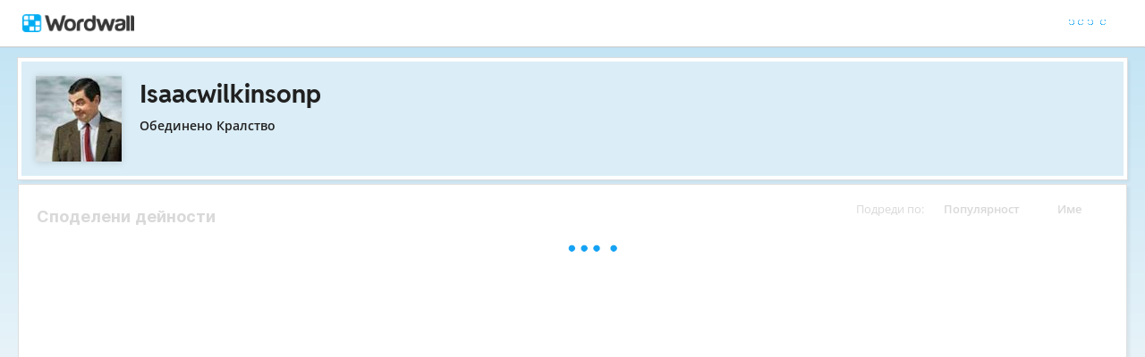

--- FILE ---
content_type: text/html; charset=utf-8
request_url: https://wordwall.net/bg/teacher/11695912/isaacwilkinsonp
body_size: 21223
content:

<!DOCTYPE html>
<html lang="bg" dir="ltr" prefix="og: http://ogp.me/ns#"> 
<head>    
    <meta charset="utf-8">
    <script>
    (function(w,d,s,l,i){w[l]=w[l]||[];w[l].push({'gtm.start':
    new Date().getTime(),event:'gtm.js'});var f=d.getElementsByTagName(s)[0],
    j=d.createElement(s),dl=l!='dataLayer'?'&l='+l:'';j.async=true;j.src=
    'https://www.googletagmanager.com/gtm.js?id='+i+dl;f.parentNode.insertBefore(j,f);
    })(window,document,'script','dataLayer','GTM-NZ7ZRHHJ');</script>

    <meta name="charset" content="utf-8">
    <title>Isaacwilkinsonp - &#x423;&#x447;&#x435;&#x431;&#x43D;&#x438; &#x440;&#x435;&#x441;&#x443;&#x440;&#x441;&#x438;</title>
    <meta name="description" content="School - God">
<meta name="viewport" content="width=device-width, initial-scale=1.0, maximum-scale=1.0, minimal-ui">
<meta http-equiv="X-UA-Compatible" content="IE=edge">
<meta name="apple-mobile-web-app-capable" content="yes">
<meta property="fb:app_id" content="487289454770986">
<link rel="icon" href="https://app.cdn.wordwall.net/static/content/images/favicon.2evmh0qrg1aqcgft8tddfea2.ico">
        <link rel="alternate" href="https://wordwall.net/ca/teacher/11695912/isaacwilkinsonp" hreflang="ca" />
        <link rel="alternate" href="https://wordwall.net/cb/teacher/11695912/isaacwilkinsonp" hreflang="ceb" />
        <link rel="alternate" href="https://wordwall.net/cs/teacher/11695912/isaacwilkinsonp" hreflang="cs" />
        <link rel="alternate" href="https://wordwall.net/da/teacher/11695912/isaacwilkinsonp" hreflang="da" />
        <link rel="alternate" href="https://wordwall.net/de/teacher/11695912/isaacwilkinsonp" hreflang="de" />
        <link rel="alternate" href="https://wordwall.net/et/teacher/11695912/isaacwilkinsonp" hreflang="et" />
        <link rel="alternate" href="https://wordwall.net/teacher/11695912/isaacwilkinsonp" hreflang="en" />
        <link rel="alternate" href="https://wordwall.net/es/teacher/11695912/isaacwilkinsonp" hreflang="es" />
        <link rel="alternate" href="https://wordwall.net/fr/teacher/11695912/isaacwilkinsonp" hreflang="fr" />
        <link rel="alternate" href="https://wordwall.net/hr/teacher/11695912/isaacwilkinsonp" hreflang="hr" />
        <link rel="alternate" href="https://wordwall.net/id/teacher/11695912/isaacwilkinsonp" hreflang="id" />
        <link rel="alternate" href="https://wordwall.net/it/teacher/11695912/isaacwilkinsonp" hreflang="it" />
        <link rel="alternate" href="https://wordwall.net/lv/teacher/11695912/isaacwilkinsonp" hreflang="lv" />
        <link rel="alternate" href="https://wordwall.net/lt/teacher/11695912/isaacwilkinsonp" hreflang="lt" />
        <link rel="alternate" href="https://wordwall.net/hu/teacher/11695912/isaacwilkinsonp" hreflang="hu" />
        <link rel="alternate" href="https://wordwall.net/ms/teacher/11695912/isaacwilkinsonp" hreflang="ms" />
        <link rel="alternate" href="https://wordwall.net/nl/teacher/11695912/isaacwilkinsonp" hreflang="nl" />
        <link rel="alternate" href="https://wordwall.net/no/teacher/11695912/isaacwilkinsonp" hreflang="no" />
        <link rel="alternate" href="https://wordwall.net/uz/teacher/11695912/isaacwilkinsonp" hreflang="uz" />
        <link rel="alternate" href="https://wordwall.net/pl/teacher/11695912/isaacwilkinsonp" hreflang="pl" />
        <link rel="alternate" href="https://wordwall.net/pt/teacher/11695912/isaacwilkinsonp" hreflang="pt" />
        <link rel="alternate" href="https://wordwall.net/ro/teacher/11695912/isaacwilkinsonp" hreflang="ro" />
        <link rel="alternate" href="https://wordwall.net/sk/teacher/11695912/isaacwilkinsonp" hreflang="sk" />
        <link rel="alternate" href="https://wordwall.net/sl/teacher/11695912/isaacwilkinsonp" hreflang="sl" />
        <link rel="alternate" href="https://wordwall.net/sh/teacher/11695912/isaacwilkinsonp" hreflang="sr-Latn" />
        <link rel="alternate" href="https://wordwall.net/fi/teacher/11695912/isaacwilkinsonp" hreflang="fi" />
        <link rel="alternate" href="https://wordwall.net/sv/teacher/11695912/isaacwilkinsonp" hreflang="sv" />
        <link rel="alternate" href="https://wordwall.net/tl/teacher/11695912/isaacwilkinsonp" hreflang="tl" />
        <link rel="alternate" href="https://wordwall.net/tr/teacher/11695912/isaacwilkinsonp" hreflang="tr" />
        <link rel="alternate" href="https://wordwall.net/vi/teacher/11695912/isaacwilkinsonp" hreflang="vi" />
        <link rel="alternate" href="https://wordwall.net/el/teacher/11695912/isaacwilkinsonp" hreflang="el" />
        <link rel="alternate" href="https://wordwall.net/bg/teacher/11695912/isaacwilkinsonp" hreflang="bg" />
        <link rel="alternate" href="https://wordwall.net/kk/teacher/11695912/isaacwilkinsonp" hreflang="kk" />
        <link rel="alternate" href="https://wordwall.net/ru/teacher/11695912/isaacwilkinsonp" hreflang="ru" />
        <link rel="alternate" href="https://wordwall.net/sr/teacher/11695912/isaacwilkinsonp" hreflang="sr-Cyrl" />
        <link rel="alternate" href="https://wordwall.net/uk/teacher/11695912/isaacwilkinsonp" hreflang="uk" />
        <link rel="alternate" href="https://wordwall.net/he/teacher/11695912/isaacwilkinsonp" hreflang="he" />
        <link rel="alternate" href="https://wordwall.net/ar/teacher/11695912/isaacwilkinsonp" hreflang="ar" />
        <link rel="alternate" href="https://wordwall.net/hi/teacher/11695912/isaacwilkinsonp" hreflang="hi" />
        <link rel="alternate" href="https://wordwall.net/gu/teacher/11695912/isaacwilkinsonp" hreflang="gu" />
        <link rel="alternate" href="https://wordwall.net/th/teacher/11695912/isaacwilkinsonp" hreflang="th" />
        <link rel="alternate" href="https://wordwall.net/ko/teacher/11695912/isaacwilkinsonp" hreflang="ko" />
        <link rel="alternate" href="https://wordwall.net/ja/teacher/11695912/isaacwilkinsonp" hreflang="ja" />
        <link rel="alternate" href="https://wordwall.net/sc/teacher/11695912/isaacwilkinsonp" hreflang="zh-Hans" />
        <link rel="alternate" href="https://wordwall.net/tc/teacher/11695912/isaacwilkinsonp" hreflang="zh-Hant" />
    <link rel="alternate" href="https://wordwall.net/teacher/11695912/isaacwilkinsonp" hreflang="x-default" />
<link rel="stylesheet" href="https://app.cdn.wordwall.net/static/content/css/theme_fonts.2j6fo1opt1ttcupgpi7fntq2.css">
<link rel="stylesheet" href="https://app.cdn.wordwall.net/static/content/css/vendors/fontawesome/fontawesome.22aeeck8jrzwbtmidt3nrqq2.css">
<link rel="stylesheet" href="https://app.cdn.wordwall.net/static/content/css/vendors/fontawesome/regular.2gqygglcecrrnfktyowxxxa2.css">
<link rel="stylesheet" href="https://app.cdn.wordwall.net/static/content/css/vendors/fontawesome/solid.2_xrvpa0cais40dzumgrmlg2.css">
<link rel="stylesheet" href="https://app.cdn.wordwall.net/static/content/css/vendors/owl-carousel.2qnjidzza-zq8o1i56bne4w2.css">
<link rel="stylesheet" href="https://app.cdn.wordwall.net/static/content/css/global/shell.2iioebbbtnt9oyjhr_ila_w2.css">
<link rel="stylesheet" href="https://app.cdn.wordwall.net/static/content/css/global/global.2cygewuy08lweqkf2fssf6a2.css">
<link rel="stylesheet" href="https://app.cdn.wordwall.net/static/content/css/global/buttons.2mpwzvjd8l3tgxreh1xbsdg2.css">
<link rel="stylesheet" href="https://app.cdn.wordwall.net/static/content/css/global/modal_views.2rwieuw2gdagr7ztlyy1z1q2.css">

<script src="https://app.cdn.wordwall.net/static/scripts/vendor/jquery-1-10-2.2rzqotepy6acictocepzwzw2.js" crossorigin="anonymous"></script>

<script src="https://app.cdn.wordwall.net/static/scripts/resources/strings_bg.2w1b12g74v5l0q5ly4tfuwg2.js" crossorigin="anonymous"></script>

<script src="https://app.cdn.wordwall.net/static/scripts/saltarelle/mscorlib.23haqbztvld_vmbgqmckfnw2.js" crossorigin="anonymous"></script>
<script src="https://app.cdn.wordwall.net/static/scripts/saltarelle/linq.2cc575_28obwhfl6vvtahnq2.js" crossorigin="anonymous"></script>
<script src="https://app.cdn.wordwall.net/static/scripts/global/cdnlinks.2jk0qf_uzyzwwth47nju9pq2.js" crossorigin="anonymous"></script>
<script src="https://app.cdn.wordwall.net/static/scripts/saltarelle/vel-wordwall-global.2__mdynzsf1powhyddxjxka2.js" crossorigin="anonymous"></script>
<script src="https://app.cdn.wordwall.net/static/scripts/saltarelle/vel-wordwall-global-web.29v-rbywvwc9mwqm1gzcjqq2.js" crossorigin="anonymous"></script>
<script src="https://app.cdn.wordwall.net/static/scripts/global/shell_startup.2yctzr642h9ktrlslbka67q2.js" crossorigin="anonymous"></script>

<script type='text/javascript'>
var s=window.ServerModel={};s.userId=Number(0);s.isPro=Boolean(false);s.isBasic=Boolean(false);s.languageId=Number(1026);s.localeId=Number(1033);s.isTest=Boolean(false);s.policyVersion=Number(1);s.policyTestOnly=Boolean(false);s.pageId=Number(2);s.authorUserId=Number(11695912);s.searchParameter=null;s.authorUsername="Isaacwilkinsonp";s.authorIsTopCreator=Boolean(false);s.folderIds=[0];s.myActivitiesVariation=Number(1);s.iso6391Code="bg";s.languageCode="bg";s.guestVisit=[];</script>
<script src="/scripts/global/switches_database.js"></script>
<script src="https://app.cdn.wordwall.net/static/scripts/vendor/cookieconsent-umd-min.2g8dlnai9awnihi_x-747rw2.js" crossorigin="anonymous"></script>

<link rel="stylesheet" href="https://app.cdn.wordwall.net/static/content/css/vendors/cookieconsent-min.2zws351qc7f168xdsmihqxq2.css">

<script>
    window.dataLayer = window.dataLayer || [];

    function gtag() {
        dataLayer.push(arguments);
    }

    gtag('consent', 'default', {
        'ad_user_data': 'denied',
        'ad_personalization': 'denied',
        'ad_storage': 'denied',
        'analytics_storage': 'denied'
    });
    gtag('js', new Date());
    gtag('config', 'G-N4J48Z4ENN', {
        'deployment_env': 'production'
    });
</script>
<script type="text/plain" data-category="analytics" async data-src="https://www.googletagmanager.com/gtag/js?id=G-N4J48Z4ENN"></script>


<script type="text/javascript">
    $(document).ajaxSend(function (event, jqXHR, ajaxOptions) {
        jqXHR.setRequestHeader("X-Wordwall-Version", "1.0.0.0");
    });
</script>

    
    <link rel="stylesheet" href="https://app.cdn.wordwall.net/static/content/css/vendors/jquery-ui.24o8mpwoe3ocnlf4wn-vjtg2.css">
<link rel="stylesheet" href="https://app.cdn.wordwall.net/static/content/css/vendors/jquery-ui-structure.2zfoamrgpsbrb7cdfwvb17a2.css">
<link rel="stylesheet" href="https://app.cdn.wordwall.net/static/content/css/vendors/jquery-ui-theme.2dvqdklkcqg4nz87vtgfcwq2.css">
<link rel="stylesheet" href="https://app.cdn.wordwall.net/static/content/css/global/share.25thl6mht9idu--pdn8exwa2.css">

    <link rel="stylesheet" href="https://app.cdn.wordwall.net/static/content/css/my_activities/toolbar.2zbz8g6ruo4yda6_z-ishrg2.css">
<link rel="stylesheet" href="https://app.cdn.wordwall.net/static/content/css/my_activities/breadcrumb.2a5uzmw2iw-tsjcewybyf0a2.css">
<link rel="stylesheet" href="https://app.cdn.wordwall.net/static/content/css/my_activities/column_headers.26vam1lvz_8zdxoa2-9n03w2.css">
<link rel="stylesheet" href="https://app.cdn.wordwall.net/static/content/css/my_activities/context_menu.2eg2lkgujf_-8mvlhm94vyw2.css">
<link rel="stylesheet" href="https://app.cdn.wordwall.net/static/content/css/my_activities/item_toolbar.2v9snwx0renlzescb_2cubw2.css">
<link rel="stylesheet" href="https://app.cdn.wordwall.net/static/content/css/my_activities/items.2uaxjc0dznfnp0cjp1tmhfw2.css">
<link rel="stylesheet" href="https://app.cdn.wordwall.net/static/content/css/global/share_buttons.2czsnfbjaffn0gprthhhhyg2.css">
<link rel="stylesheet" href="https://app.cdn.wordwall.net/static/content/css/my_activities/modals.2wcu5gcbfkmilz3rkpdfnmq2.css">

    <link rel="stylesheet" href="https://app.cdn.wordwall.net/static/content/css/teacher/teacher.29zxsgrlodld6vzlojjyama2.css">
    <link rel="stylesheet" href="https://app.cdn.wordwall.net/static/content/css/global/share_buttons.2czsnfbjaffn0gprthhhhyg2.css">
    <link rel="stylesheet" href="https://app.cdn.wordwall.net/static/content/css/global/global.2cygewuy08lweqkf2fssf6a2.css">
    <script src="https://app.cdn.wordwall.net/static/scripts/saltarelle/vel-wordwall-myactivities.2dyv64jqkwhvlr1j3omnnba2.js" crossorigin="anonymous"></script>

        <meta name="robots" content="noindex,nofollow" />

</head>
<body>
    <noscript><iframe src="https://www.googletagmanager.com/ns.html?id=GTM-NZ7ZRHHJ"
height="0" width="0" style="display:none;visibility:hidden"></iframe></noscript>

    <div id="error_report" class="hidden"></div>
    <div id="notification_banners" class="js-notification-banners"></div>
    <div id="outer_wrapper">
            <div class="js-header-ajax">
    <div class="header-wrapper">
        <header>
            <div id="logo" class="float-left"></div>
            <img class="js-header-ajax-load float-right header-load" src="https://app.cdn.wordwall.net/static/content/images/loading_bar_white_small.2b_1tqzjucyplw6yqoygnua2.gif" />
        </header> 
    </div>
</div>

        


<script>$(document).ready(function(){new VEL.Wordwall.MyActivities.MyActivitiesPage().initialize();});</script>



<div class="top-panel js-top-panel public-view">

    <div>
            <img class="float-left author-profile-image" src="//user.cdn.wordwall.net/profile-images/200/11695912/1" />
    </div>

    <div class="top-panel-header">
        <div class="js-breadcrumb-trail breadcrumb-trail" data-home-path="/bg/teacher/11695912/isaacwilkinsonp">
            <a class="folder-crumb">
                <h1>Isaacwilkinsonp
                </h1>
            </a>
        </div>
    </div>

    <div class="author-profile">
        <div class="author-profile-title">
            <span class="author-locale">&#x41E;&#x431;&#x435;&#x434;&#x438;&#x43D;&#x435;&#x43D;&#x43E; &#x43A;&#x440;&#x430;&#x43B;&#x441;&#x442;&#x432;&#x43E;</span>
        </div>

    </div>

</div>





<div class="items-panel" draggable="false">
    <div class="column-headers">
    <span class="column-title">&#x41F;&#x43E;&#x434;&#x440;&#x435;&#x434;&#x438; &#x43F;&#x43E;: </span>
    <span class="js-orderby-views column-header">&#x41F;&#x43E;&#x43F;&#x443;&#x43B;&#x44F;&#x440;&#x43D;&#x43E;&#x441;&#x442;<i class="fa fa-sort-down js-order-arrow"></i></span>
    <span class="js-orderby-name column-header">&#x418;&#x43C;&#x435;<i class="fa fa-sort-up js-order-arrow transparent"></i></span>
</div>
    <h2 class="items-message">&#x421;&#x43F;&#x43E;&#x434;&#x435;&#x43B;&#x435;&#x43D;&#x438; &#x434;&#x435;&#x439;&#x43D;&#x43E;&#x441;&#x442;&#x438;</h2>

    <div class="clear"></div>

    <div class="folder-container js-folder-container"></div>

    <div class="progress-wrapper js-progress-wrapper no-select hidden">
    <img src="https://app.cdn.wordwall.net/static/content/images/loading_bar_blue.22epcdpvctnoaztmnoizx5q2.gif">
</div>


    <div class="js-empty-message empty-message hidden">
        <p>&#x422;&#x430;&#x437;&#x438; &#x43F;&#x430;&#x43F;&#x43A;&#x430; &#x435; &#x43F;&#x440;&#x430;&#x437;&#x43D;&#x430;</p>
    </div>

    <div class="items-container js-items-container"></div>
</div>





<script type="text/template" id="share_activity_steps_template">
    <div class="modal-steps-wrapper">
        <div data-template="step_resource_setup"></div>
        <div data-template="step_resource_done"></div>
        <div data-template="step_public_resource_done"></div>
        <div data-template="step_assignment_setup"></div>
        <div data-template="step_assignment_done"></div>
        <div data-template="step_past_assignment_done"></div>
        <div data-template="step_gc_assignment"></div>
        <div data-template="step_gc_assignment_refuse"></div>
        <div data-template="step_gc_assignment_done"></div>
        <div data-template="step_email"></div>
        <div data-template="step_embed"></div>
        <div data-template="step_qr"></div>
        <div data-template="step_share_or_homework"></div>
    </div>
</script>

<script type="text/template" id="edit_tags_modal_template">
    <div>
        <div data-template="edit_tag_part"></div>
        <div data-template="add_tag_part"></div>
        <div data-template="remove_tag_part"></div>
        <h1>&#x420;&#x435;&#x434;&#x430;&#x43A;&#x442;&#x438;&#x440;&#x430;&#x43D;&#x435; &#x43D;&#x430; &#x435;&#x442;&#x438;&#x43A;&#x435;&#x442;&#x438;</h1>
        <p>&nbsp;</p>
        <div data-template="tags_part"></div>
    </div>
</script>

<script type="text/template" id="recognised_email_address_blob_template">
    <div class='recognised-email-address-blob js-recognised-email-address-blob no-select' translate='no' contenteditable="false">
        <p>{0}</p> <span class="fa fa-xmark js-address-blob-remove"></span>
        <input name="Addresses" type="hidden" value="{0}" />
    </div>
</script>

<script type="text/template" id="all_done_part">
    <h2 class="share-all-done">
        <img src="https://app.cdn.wordwall.net/static/content/images/activity/green-tick.2ekkmfk3i14jbudth7sgjkg2.png" class="tick" />
        &#x412;&#x441;&#x438;&#x447;&#x43A;&#x43E; &#x43D;&#x430;&#x43F;&#x440;&#x430;&#x432;&#x435;&#x43D;&#x43E;
    </h2>
</script>

<script type="text/template" id="share_link_part">
    <div class="js-share-copyright hidden">
        <p>&#x41F;&#x443;&#x431;&#x43B;&#x438;&#x43A;&#x443;&#x432;&#x430;&#x43D;&#x435;&#x442;&#x43E; &#x43D;&#x430; &#x442;&#x43E;&#x437;&#x438; &#x440;&#x435;&#x441;&#x443;&#x440;&#x441; &#x435; &#x431;&#x43B;&#x43E;&#x43A;&#x438;&#x440;&#x430;&#x43D;&#x43E; &#x43F;&#x43E;&#x440;&#x430;&#x434;&#x438; &#x438;&#x441;&#x43A; &#x437;&#x430; &#x43D;&#x430;&#x440;&#x443;&#x448;&#x430;&#x432;&#x430;&#x43D;&#x435; &#x43D;&#x430; &#x430;&#x432;&#x442;&#x43E;&#x440;&#x441;&#x43A;&#x438; &#x43F;&#x440;&#x430;&#x432;&#x430;.</p>
        <p>Ако имате някакви съмнения, моля <a href='/bg/contact' class='' target=''>свържете се с нас</a>.</p>
    </div>
    <div class="share-link js-share-link">
        <span class="fa fa-link"></span>
        <input type="text" class="js-share-link-input" readonly>
        <a class="default-btn js-share-link-copy">&#x41A;&#x43E;&#x43F;&#x438;&#x435;</a>
    </div>
</script>

<script type="text/template" id="share_buttons_part">
    <div class="share-buttons js-share-buttons">
        <p>&#x421;&#x43F;&#x43E;&#x434;&#x435;&#x43B;&#x44F;&#x442; &#x438;&#x43B;&#x438; &#x432;&#x433;&#x440;&#x430;&#x436;&#x434;&#x430;&#x43D;&#x435; &#x442;&#x43E;:</p>

        <button class="share-native js-share-modal-native hidden" title="&#x414;&#x44F;&#x43B;">
            <i class="fa fa-share-nodes"></i> &nbsp;
            <img class="share-native-icon js-share-pinterest hidden" src="https://app.cdn.wordwall.net/static/content/images/social/pinterest.2v9wio9dy8f9ego7q-lhe4w2.svg" />
            <img class="share-native-icon facebook" src="https://app.cdn.wordwall.net/static/content/images/social/facebook-f.24orh71vo2ssaax-kxoctga2.svg" />
        </button>
        <button class="share-by-pinterest js-share-modal-by-pinterest hidden" title="&#x417;&#x430;&#x43F;&#x438;&#x448;&#x435;&#x442;&#x435; &#x41F;&#x418;&#x41D;">
            <img class="share-button-icon" src="https://app.cdn.wordwall.net/static/content/images/social/pinterest.2v9wio9dy8f9ego7q-lhe4w2.svg" />
        </button>
        <button class="share-by-facebook js-share-modal-by-facebook hidden" title="&#x421;&#x43F;&#x43E;&#x434;&#x435;&#x43B;&#x44F;&#x43D;&#x435; &#x43D;&#x430; Facebook">
            <img class="share-button-icon" src="https://app.cdn.wordwall.net/static/content/images/social/facebook-f.24orh71vo2ssaax-kxoctga2.svg" />
        </button>

        <button class="share-by-google js-share-modal-by-google" title="&#x421;&#x43F;&#x43E;&#x434;&#x435;&#x43B;&#x44F;&#x43D;&#x435; &#x432; Google &#x43A;&#x43B;&#x430;&#x441;&#x43D;&#x430; &#x441;&#x442;&#x430;&#x44F;"><i class="fa">&nbsp;</i></button>
        <button class="share-by-email js-share-modal-by-email hidden" title="&#x421;&#x43F;&#x43E;&#x434;&#x435;&#x43B;&#x438; &#x447;&#x440;&#x435;&#x437; &#x435;&#x43B;&#x435;&#x43A;&#x442;&#x440;&#x43E;&#x43D;&#x43D;&#x430; &#x43F;&#x43E;&#x449;&#x430;"><i class="fa fa-envelope"></i></button>
        <button class="share-by-embed js-share-modal-by-embed" title="&#x412;&#x433;&#x440;&#x430;&#x436;&#x434;&#x430;&#x43D;&#x435; &#x43D;&#x430; &#x432;&#x430;&#x448;&#x438;&#x44F; &#x441;&#x43E;&#x431;&#x441;&#x442;&#x432;&#x435;&#x43D; &#x443;&#x435;&#x431;&#x441;&#x430;&#x439;&#x442;"><i class="fa fa-code"></i></button>
        <button class="share-by-qr js-share-modal-by-qr" title="&#x421;&#x43F;&#x43E;&#x434;&#x435;&#x43B;&#x44F;&#x43D;&#x435; &#x447;&#x440;&#x435;&#x437; QR &#x43A;&#x43E;&#x434;"><i class="fa fa-qrcode"></i></button>
    </div>
</script>

<script type="text/template" id="current_assignments">
    <div class="current-assignments js-current-assignments">
        <div class="current-assignments-container-mobile js-current-assignments-container-mobile">
        </div>
        <div class="current-assignments-table-container">
            <table class="current-assignments-table js-current-assignments-table">
                <thead>
                    <tr>
                        <th colspan="3">&#x417;&#x430;&#x433;&#x43B;&#x430;&#x432;&#x438;&#x435;</th>
                        <th>&#x41E;&#x442;&#x433;&#x43E;&#x432;&#x43E;&#x440;</th>
                        <th colspan="2">&#x421;&#x44A;&#x437;&#x434;&#x430;&#x434;&#x435;&#x43D;</th>
                        <th class="deadline-th">&#x41A;&#x440;&#x430;&#x435;&#x43D; &#x441;&#x440;&#x43E;&#x43A;</th>
                    </tr>
                </thead>
                <tbody>
                </tbody>
            </table>
        </div>
    </div>
</script>

<script type="text/template" id="current_assignment">
    <tr>
        <td colspan="3" title="{0}">
            <a href="{4}" target="_blank">
                {0}
            </a>
        </td>
        <td>
            <i class="fa fa-user"></i>
            <span>&nbsp;{1}</span>
        </td>
        <td colspan="2">
            <i class="fa fa-calendar-days"></i>
            <span>&nbsp;{2}</span>
        </td>
        <td class="deadline-td">{3}</td>
        <td colspan="3" class="buttons-td">
            <a class="default-btn white js-share-link-copy" title="&#x41A;&#x43E;&#x43F;&#x438;&#x440;&#x430;&#x43D;&#x435; &#x43D;&#x430; &#x432;&#x440;&#x44A;&#x437;&#x43A;&#x430;">
                <i class="fa fa-link"></i>
                <span>&nbsp;&#x41A;&#x43E;&#x43F;&#x438;&#x440;&#x430;&#x43D;&#x435; &#x43D;&#x430; &#x432;&#x440;&#x44A;&#x437;&#x43A;&#x430;</span>
            </a>
            <a class="default-btn white share-link-copy-active js-share-link-copy-active" style="display: none;" title="&#x41A;&#x43E;&#x43F;&#x438;&#x440;&#x430;!">
                <i class="fa fa-check"></i>
                <span>&nbsp;&#x41A;&#x43E;&#x43F;&#x438;&#x440;&#x430;!</span>
            </a>
            <a class="default-btn white qr-code js-qr-code" title="QR &#x43A;&#x43E;&#x434;">
                <i class="fa fa-qrcode"></i>
                <span>&nbsp;QR &#x43A;&#x43E;&#x434;</span>
            </a>
            <a class="default-btn white delete-item js-delete-item" title="&#x418;&#x437;&#x442;&#x440;&#x438;&#x432;&#x430;&#x43D;&#x435;">
                <i class="fa fa-trash-can"></i>
                <span>&nbsp;&#x418;&#x437;&#x442;&#x440;&#x438;&#x432;&#x430;&#x43D;&#x435;</span>
            </a>
        </td>
    </tr>
</script>

<script type="text/template" id="current_assignment_mobile">
    <div class="current-assignment-mobile">
        <div class="assignment-all-info-mobile">
            <div class="assignment-title-mobile" title="{0}">
                {0}
            </div>
            <div class="assignment-info-mobile">
                <div>
                    <i class="fa fa-user"></i>
                    <span>&nbsp;{1}</span>
                </div>
                <div>
                    <i class="fa fa-calendar-days"></i>
                    <span>&nbsp;{2}</span>
                </div>
                <div>
                    {3}
                </div>
            </div>
        </div>
        <div class="js-item-menu item-menu">&#x22EE;</div>
    </div>
</script>

<script type="text/template" id="step_assignment_setup">
    <div class="modal-step step-assignment-setup js-step-assignment-setup">
        <div class="modal-step-form">
            <h1>&#x41D;&#x430;&#x441;&#x442;&#x440;&#x43E;&#x439;&#x43A;&#x430; &#x43D;&#x430; &#x440;&#x430;&#x437;&#x43F;&#x440;&#x435;&#x434;&#x435;&#x43B;&#x435;&#x43D;&#x438;&#x435;</h1>
            


            <div class="form-section wide">
                <span class="formfield-name">&#x420;&#x435;&#x437;&#x443;&#x43B;&#x442;&#x430;&#x442;&#x438; &#x437;&#x430;&#x433;&#x43B;&#x430;&#x432;&#x438;&#x435;</span>
                <input type="text" class="js-results-title formfield-input" maxlength="160" />
            </div>
            <div class="form-section js-assignment-options">
                <span class="formfield-name">&#x420;&#x435;&#x433;&#x438;&#x441;&#x442;&#x440;&#x430;&#x446;&#x438;&#x44F;</span>
                <div class="formfield-input">
                    <div class="register-option">
                        <input type="radio" name="register" id="register_name" class="js-register-radio" value="1" />
                        <label for="register_name">
                            &#x412;&#x44A;&#x432;&#x435;&#x434;&#x435;&#x442;&#x435; &#x438;&#x43C;&#x435;
                            <span class="form-explainer">&#x423;&#x447;&#x435;&#x43D;&#x438;&#x446;&#x438;&#x442;&#x435; &#x442;&#x440;&#x44F;&#x431;&#x432;&#x430; &#x434;&#x430; &#x432;&#x44A;&#x432;&#x435;&#x434;&#x435;&#x442;&#x435; &#x438;&#x43C;&#x435;, &#x43F;&#x440;&#x435;&#x434;&#x438; &#x434;&#x430; &#x437;&#x430;&#x43F;&#x43E;&#x447;&#x43D;&#x435;&#x442;&#x435;.</span>
                        </label>
                    </div>
                    <div class="register-option">
                        <input type="radio" name="register" id="register_anon" class="js-register-radio" value="0" />
                        <label for="register_anon">
                            &#x410;&#x43D;&#x43E;&#x43D;&#x438;&#x43C;&#x435;&#x43D;
                            <span class="form-explainer">&#x411;&#x435;&#x437; &#x440;&#x435;&#x433;&#x438;&#x441;&#x442;&#x440;&#x430;&#x446;&#x438;&#x44F; &#x438;&#x43B;&#x438; &#x438;&#x43C;&#x435; &#x438;&#x437;&#x438;&#x441;&#x43A;&#x432;&#x430; - &#x43F;&#x440;&#x43E;&#x441;&#x442;&#x43E; &#x434;&#x430; &#x433;&#x43E; &#x438;&#x433;&#x440;&#x430;&#x435;.</span>
                        </label>
                    </div>
                    <div class="register-option js-register-option-expt">
                        <div class="register-option-gc">
                            <span><input type="radio" name="register" id="register_gc" class="js-register-radio js-register-radio-gc" value="2" /></span>
                            <label for="register_gc" class="js-register-gc-label">
                                Google &#x41A;&#x43B;&#x430;&#x441;&#x43D;&#x430; &#x441;&#x442;&#x430;&#x44F;
                                <span class="form-explainer">&#x421;&#x43F;&#x43E;&#x434;&#x435;&#x43B;&#x435;&#x442;&#x435; &#x442;&#x430;&#x437;&#x438; &#x434;&#x435;&#x439;&#x43D;&#x43E;&#x441;&#x442; &#x432; Google &#x41A;&#x43B;&#x430;&#x441;&#x43D;&#x430; &#x441;&#x442;&#x430;&#x44F;</span>
                            </label>
                        </div>
                        <div class="js-register-gc-cookie-consent-msg register-gc-cookie-consent-msg hidden">
                            <span>&#x422;&#x440;&#x44F;&#x431;&#x432;&#x430; &#x434;&#x430; &#x43F;&#x440;&#x438;&#x435;&#x43C;&#x435;&#x442;&#x435; &#x431;&#x438;&#x441;&#x43A;&#x432;&#x438;&#x442;&#x43A;&#x438; &#x43D;&#x430; Google Classroom &#x43F;&#x43E;&#x434; &#x424;&#x443;&#x43D;&#x43A;&#x446;&#x438;&#x43E;&#x43D;&#x430;&#x43B;&#x43D;&#x438; &#x431;&#x438;&#x441;&#x43A;&#x432;&#x438;&#x442;&#x43A;&#x438;, &#x437;&#x430; &#x434;&#x430; &#x438;&#x437;&#x43F;&#x43E;&#x43B;&#x437;&#x432;&#x430;&#x442;&#x435; &#x442;&#x430;&#x437;&#x438; &#x444;&#x443;&#x43D;&#x43A;&#x446;&#x438;&#x44F;.</span>
                            <a href="#" class="js-register-gc-cookie-consent-btn"><span>&#x41E;&#x442;&#x432;&#x43E;&#x440;&#x435;&#x43D;&#x438; &#x43F;&#x440;&#x435;&#x434;&#x43F;&#x43E;&#x447;&#x438;&#x442;&#x430;&#x43D;&#x438;&#x44F; &#x437;&#x430; &#x431;&#x438;&#x441;&#x43A;&#x432;&#x438;&#x442;&#x43A;&#x438;</span></a>
                        </div>
                        <div class="js-register-gc-options register-gc-options hidden">
                            <span class="formfield-input">
                                <label for="max_points">&#x41C;&#x430;&#x43A;&#x441;&#x438;&#x43C;&#x430;&#x43B;&#x43D;&#x438; &#x442;&#x43E;&#x447;&#x43A;&#x438;:</label>
                                <input id="max_points" class="js-gc-max-points formfield-number" type="number" min="0" value="100" />
                            </span>
                        </div>
                    </div>
                </div>
            </div>
            <div class="form-section">
                <span class="formfield-name">&#x41A;&#x440;&#x430;&#x435;&#x43D; &#x441;&#x440;&#x43E;&#x43A;</span>
                <span class="formfield-input">
                    <span class="results-deadline-option">
                        <input type="radio" name="deadline" id="deadline_none" class="js-deadline-radio" value="0" />
                        <label for="deadline_none">&#x41D;&#x44F;&#x43C;&#x430;</label>
                    </span>
                    <span class="results-deadline-option">
                        <input type="radio" name="deadline" class="js-deadline-radio" value="1" />
                        <select class="js-deadline-time">
                            <option value="0">0:00&nbsp;</option>
                            <option value="100">1:00&nbsp;</option>
                            <option value="200">2:00&nbsp;</option>
                            <option value="300">3:00&nbsp;</option>
                            <option value="400">4:00&nbsp;</option>
                            <option value="500">5:00&nbsp;</option>
                            <option value="600">6:00&nbsp;</option>
                            <option value="700">7:00&nbsp;</option>
                            <option value="800">8:00&nbsp;</option>
                            <option value="900">9:00&nbsp;</option>
                            <option value="1000">10:00&nbsp;</option>
                            <option value="1100">11:00&nbsp;</option>
                            <option value="1200">12:00&nbsp;</option>
                            <option value="1300">13:00&nbsp;</option>
                            <option value="1400">14:00&nbsp;</option>
                            <option value="1500">15:00&nbsp;</option>
                            <option value="1600">16:00&nbsp;</option>
                            <option value="1700">17:00&nbsp;</option>
                            <option value="1800">18:00&nbsp;</option>
                            <option value="1900">19:00&nbsp;</option>
                            <option value="2000">20:00&nbsp;</option>
                            <option value="2100">21:00&nbsp;</option>
                            <option value="2200">22:00&nbsp;</option>
                            <option value="2300">23:00&nbsp;</option>
                            <option value="2359">23:59&nbsp;</option>
                        </select>
                        <input type="text" class="js-deadline-date formfield-date" readonly placeholder="DD.MM.YYYY&#x27;&#x413;.&#x27;" data-dateformat="dd.mm.yy&#x27;&#x433;.&#x27;" />
                    </span>
                </span>
            </div>
            <div class="form-section js-end-of-game">
                <span class="formfield-name">&#x41A;&#x440;&#x430;&#x439; &#x43D;&#x430; &#x438;&#x433;&#x440;&#x430;&#x442;&#x430;</span>
                <span class="formfield-input">
                    <input type="checkbox" id="gameover_review" class="js-gameover-review" />
                    <label for="gameover_review">&#x41F;&#x43E;&#x43A;&#x430;&#x436;&#x438; &#x43E;&#x442;&#x433;&#x43E;&#x432;&#x43E;&#x440;&#x438;</label>
                    <br />
                    <input type="checkbox" id="gameover_leaderboard" class="js-gameover-leaderboard" />
                    <label for="gameover_leaderboard">&#x422;&#x430;&#x431;&#x43B;&#x43E;</label>
                    <br />
                    <input type="checkbox" id="gameover_restart" class="js-gameover-restart" />
                    <label for="gameover_restart">&#x417;&#x430;&#x43F;&#x43E;&#x447;&#x43D;&#x435;&#x442;&#x435; &#x43E;&#x442;&#x43D;&#x43E;&#x432;&#x43E;</label>
                </span>
            </div>
            <div class="form-section js-open-ended open-ended-panel hidden">
                <span class="share-section-header">&#x420;&#x435;&#x437;&#x443;&#x43B;&#x442;&#x430;&#x442;&#x438;&#x442;&#x435; &#x43E;&#x442; &#x437;&#x430;&#x434;&#x430;&#x43D;&#x438;&#x435;&#x442;&#x43E; &#x43D;&#x44F;&#x43C;&#x430; &#x434;&#x430; &#x441;&#x44A;&#x434;&#x44A;&#x440;&#x436;&#x430;&#x442; &#x43E;&#x446;&#x435;&#x43D;&#x43A;&#x438;</span>
                <span class="share-section-paragraph">&#x422;&#x43E;&#x437;&#x438; &#x448;&#x430;&#x431;&#x43B;&#x43E;&#x43D; &#x43D;&#x44F;&#x43C;&#x430; &#x43A;&#x440;&#x430;&#x439;, &#x43F;&#x440;&#x438; &#x43A;&#x43E;&#x439;&#x442;&#x43E; &#x443;&#x447;&#x435;&#x43D;&#x438;&#x43A;&#x44A;&#x442; &#x43F;&#x43E;&#x43B;&#x443;&#x447;&#x430;&#x432;&#x430; &#x440;&#x435;&#x437;&#x443;&#x43B;&#x442;&#x430;&#x442;. &#x41C;&#x43E;&#x436;&#x435;&#x442;&#x435; &#x434;&#x430; &#x437;&#x430;&#x434;&#x430;&#x434;&#x435;&#x442;&#x435; &#x437;&#x430;&#x434;&#x430;&#x447;&#x430;, &#x43D;&#x43E; &#x440;&#x435;&#x437;&#x443;&#x43B;&#x442;&#x430;&#x442;&#x438;&#x442;&#x435; &#x449;&#x435; &#x441;&#x435; &#x437;&#x430;&#x43F;&#x438;&#x441;&#x432;&#x430;&#x442; &#x441;&#x430;&#x43C;&#x43E; &#x43A;&#x43E;&#x433;&#x430;&#x442;&#x43E; &#x443;&#x447;&#x435;&#x43D;&#x438;&#x446;&#x438;&#x442;&#x435; &#x437;&#x430;&#x43F;&#x43E;&#x447;&#x43D;&#x430;&#x442; &#x434;&#x435;&#x439;&#x43D;&#x43E;&#x441;&#x442;&#x442;&#x430;.</span>
            </div>
        </div>
        <div class="cta">
            <a class="default-btn large white js-back-step"><span class="fa fa-caret-left"></span> &nbsp; &#x41D;&#x430;&#x437;&#x430;&#x434;</a>
            <a class="default-btn large js-next-start cta-spacer">&#x421;&#x442;&#x430;&#x440;&#x442; &nbsp;<span class="fa fa-caret-right"></span></a>
        </div>
    </div>
</script>

<script type="text/template" id="deadline_modal_template">
    <h1>&#x41A;&#x440;&#x430;&#x435;&#x43D; &#x441;&#x440;&#x43E;&#x43A; &#x437;&#x430; &#x43F;&#x440;&#x43E;&#x43C;&#x44F;&#x43D;&#x430;</h1>
    <select id="deadline_time">
        <option value="1">0:01&nbsp;</option>
        <option value="100">1:00&nbsp;</option>
        <option value="200">2:00&nbsp;</option>
        <option value="300">3:00&nbsp;</option>
        <option value="400">4:00&nbsp;</option>
        <option value="500">5:00&nbsp;</option>
        <option value="600">6:00&nbsp;</option>
        <option value="700">7:00&nbsp;</option>
        <option value="800">8:00&nbsp;</option>
        <option value="900">9:00&nbsp;</option>
        <option value="1000">10:00&nbsp;</option>
        <option value="1100">11:00&nbsp;</option>
        <option value="1200">12:00&nbsp;</option>
        <option value="1300">13:00&nbsp;</option>
        <option value="1400">14:00&nbsp;</option>
        <option value="1500">15:00&nbsp;</option>
        <option value="1600">16:00&nbsp;</option>
        <option value="1700">17:00&nbsp;</option>
        <option value="1800">18:00&nbsp;</option>
        <option value="1900">19:00&nbsp;</option>
        <option value="2000">20:00&nbsp;</option>
        <option value="2100">21:00&nbsp;</option>
        <option value="2200">22:00&nbsp;</option>
        <option value="2300">23:00&nbsp;</option>
        <option value="2359">23:59&nbsp;</option>
    </select>
    <input type="text" id="deadline_date" readonly placeholder="DD.MM.YYYY&#x27;&#x413;.&#x27;" data-dateformat="dd.mm.yy&#x27;&#x433;.&#x27;" />
</script>

<script type="text/template" id="step_assignment_done">
    <div class="modal-step js-step-assignment-done step-assignment-done">
        <h1>&#x41F;&#x440;&#x438;&#x441;&#x432;&#x43E;&#x44F;&#x432;&#x430;&#x43D;&#x435; &#x43D;&#x430;&#x431;&#x43E;&#x440;</h1>
        <div class="center">
            <div data-template="all_done_part" />
            <p class="share-link-instructions">&#x414;&#x430;&#x439;&#x442;&#x435; &#x442;&#x43E;&#x437;&#x438; &#x43B;&#x438;&#x43D;&#x43A; &#x43A;&#x44A;&#x43C; &#x443;&#x447;&#x435;&#x43D;&#x438;&#x446;&#x438;&#x442;&#x435; &#x441;&#x438;:</p>
            <div data-template="share_link_part" />
            <div data-template="share_buttons_part" />
            <p>Запис е бил добавен към <a href='/bg/myresults' class='' target=''>Моите резултати</a></p>
        </div>
        <div class="cta">
            <a class="default-btn white js-close-modal-view">&#x421;&#x44A;&#x441;&#x442;&#x430;&#x432;&#x435;&#x43D;&#x43E;</a>
        </div>
    </div>
</script>

<script type="text/template" id="step_past_assignment_done">
    <div class="modal-step js-step-past-assignment-done">
        <h1>&#x421;&#x43F;&#x43E;&#x434;&#x435;&#x43B;&#x44F;&#x43D;&#x435; &#x43D;&#x430; &#x437;&#x430;&#x434;&#x430;&#x447;&#x430;</h1>
        <p class="share-link-instructions">&#x414;&#x430;&#x439;&#x442;&#x435; &#x442;&#x43E;&#x437;&#x438; &#x43B;&#x438;&#x43D;&#x43A; &#x43A;&#x44A;&#x43C; &#x443;&#x447;&#x435;&#x43D;&#x438;&#x446;&#x438;&#x442;&#x435; &#x441;&#x438;:</p>
        <div data-template="share_link_part" />
        <div data-template="share_buttons_part" />
        <div class="cta">
            <a class="default-btn white js-close-modal-view">&#x421;&#x44A;&#x441;&#x442;&#x430;&#x432;&#x435;&#x43D;&#x43E;</a>
        </div>
    </div>
</script>

<script type="text/template" id="step_gc_assignment">
    <div class="modal-step js-step-gc-assignment modal-step-gc-assignment">
        <h1>Google &#x41A;&#x43B;&#x430;&#x441;&#x43D;&#x430; &#x441;&#x442;&#x430;&#x44F;</h1>
        <div class="form-section wide">
            <div class="formfield-name">&#x418;&#x437;&#x431;&#x43E;&#x440; &#x43D;&#x430; &#x43A;&#x43B;&#x430;&#x441;&#x43D;&#x430; &#x441;&#x442;&#x430;&#x44F; &#x43A;&#x43B;&#x430;&#x441;</div>
            <div class="formfield-input">
                <label for="gc_course">&#x41A;&#x43B;&#x430;&#x441;&#x43E;&#x432;&#x435;</label>
                <select id="gc_course" class="gc-course-select js-gc-course-select"></select>
            </div>
        </div>
        <div class="form-section wide">
            <div class="formfield-name">&#x41F;&#x440;&#x438;&#x441;&#x432;&#x43E;&#x44F;&#x432;&#x430;&#x43D;&#x435; &#x43D;&#x430;</div>
            <div class="formfield-input">
                <input type="radio" name="gc_assign_to" id="gc_assign_to_all_students" class="js-gc-assign-to-radio js-gc-assign-to-radio-all-students" value="0" />
                <label for="gc_assign_to_all_students">&#x412;&#x441;&#x438;&#x447;&#x43A;&#x438; &#x443;&#x447;&#x435;&#x43D;&#x438;&#x446;&#x438; &#x432; &#x43A;&#x43B;&#x430;&#x441;</label>
            </div>
            <div class="formfield-input">
                <input type="radio" name="gc_assign_to" id="gc_assign_to_selected_students" class="js-gc-assign-to-radio js-gc-assign-to-radio-selected-students" value="1" />
                <label for="gc_assign_to_selected_students">&#x418;&#x437;&#x431;&#x440;&#x430;&#x43D;&#x438; &#x443;&#x447;&#x435;&#x43D;&#x438;&#x446;&#x438;</label>
            </div>
            <div class="formfield-input gc-assign-to-student">
                <ul class="js-gc-assign-to-student-list hidden"></ul>
                <span class="js-gc-assign-to-student-no-students hidden">&#x41D;&#x44F;&#x43C;&#x430; &#x443;&#x447;&#x435;&#x43D;&#x438;&#x446;&#x438;, &#x43D;&#x430;&#x437;&#x43D;&#x430;&#x447;&#x435;&#x43D;&#x438; &#x432; &#x442;&#x43E;&#x437;&#x438; &#x43A;&#x43B;&#x430;&#x441;.</span>
            </div>
        </div>
        <div class="cta">
            <a class="default-btn large white js-back-step"><span class="fa fa-caret-left"></span> &nbsp; &#x41D;&#x430;&#x437;&#x430;&#x434;</a>
            <a class="default-btn large js-gc-share-button cta-spacer">&#x414;&#x44F;&#x43B; &nbsp;<span class="fa fa-caret-right"></span></a>
        </div>
    </div>
</script>

<script type="text/template" id="step_gc_assignment_refuse">
    <div class="modal-step js-step-gc-assignment-refuse modal-step-gc-assignment-refuse">
        <h1>&#x421;&#x44A;&#x437;&#x434;&#x430;&#x432;&#x430;&#x43D;&#x435; &#x43D;&#x430; &#x43F;&#x440;&#x438;&#x441;&#x432;&#x43E;&#x44F;&#x432;&#x430;&#x43D;&#x435; &#x43D;&#x430; Wordwall?</h1>
        <div class="center">
            <p>&#x418;&#x437;&#x433;&#x43B;&#x435;&#x436;&#x434;&#x430;, &#x447;&#x435; &#x43E;&#x442;&#x43A;&#x430;&#x437;&#x430;&#x445;&#x442;&#x435; &#x434;&#x430; &#x434;&#x430;&#x434;&#x435;&#x442;&#x435; &#x440;&#x430;&#x437;&#x440;&#x435;&#x448;&#x435;&#x43D;&#x438;&#x435; &#x43D;&#x430; Google Classroom.</p>
            <p>&#x418;&#x441;&#x43A;&#x430;&#x442;&#x435; &#x43B;&#x438; &#x432;&#x43C;&#x435;&#x441;&#x442;&#x43E; &#x442;&#x43E;&#x432;&#x430; &#x434;&#x430; &#x441;&#x44A;&#x437;&#x434;&#x430;&#x434;&#x435;&#x442;&#x435; &#x437;&#x430;&#x434;&#x430;&#x447;&#x430; &#x43D;&#x430; Wordwall?</p>
        </div>
        <div>
            <a class="default-btn large white js-close-modal-view">&#x41D;&#x435;</a>
            <a class="default-btn large js-back-step cta-spacer">&#x414;&#x430;</a>
        </div>
    </div>
</script>

<script type="text/template" id="step_gc_assignment_done">
    <div class="modal-step js-step-gc-assignment-done modal-step-gc-assignment-done">
        <h1>
            <img src="https://app.cdn.wordwall.net/static/content/images/activity/green-tick.2ekkmfk3i14jbudth7sgjkg2.png" />
            &#x41F;&#x440;&#x438;&#x441;&#x432;&#x43E;&#x44F;&#x432;&#x430;&#x43D;&#x435; &#x43D;&#x430;&#x431;&#x43E;&#x440;
        </h1>
        <div class="center">
            <p>&#x412;&#x430;&#x448;&#x430;&#x442;&#x430; &#x437;&#x430;&#x434;&#x430;&#x447;&#x430; &#x432;&#x435;&#x447;&#x435; &#x435; &#x433;&#x43E;&#x442;&#x43E;&#x432;&#x430; &#x437;&#x430; &#x440;&#x430;&#x437;&#x433;&#x43B;&#x435;&#x436;&#x434;&#x430;&#x43D;&#x435; &#x438; &#x441;&#x43F;&#x43E;&#x434;&#x435;&#x43B;&#x44F;&#x43D;&#x435; &#x43A;&#x430;&#x43A;&#x442;&#x43E; &#x43D;&#x430; Wordwall, &#x442;&#x430;&#x43A;&#x430; &#x438; &#x43D;&#x430; Google Classroom.</p>
        </div>
        <div class="center">
            <p><a class="default-btn large js-view-gc-assignment-on-gc">&#x41F;&#x440;&#x435;&#x433;&#x43B;&#x435;&#x434; &#x432; &#x43A;&#x43B;&#x430;&#x441;&#x43D;&#x430;&#x442;&#x430; &#x441;&#x442;&#x430;&#x44F; &#x43D;&#x430; Google</a></p>
            <p><a class="default-btn large white js-view-gc-assignment-on-wordwall">&#x418;&#x437;&#x433;&#x43B;&#x435;&#x434; &#x432; Wordwall</a></p>
        </div>
    </div>
</script>

<script type="text/template" id="step_resource_setup">
    <div class="modal-step step-resource-setup js-step-resource-setup">
        <div data-template="edit_tag_part"></div>
        <div data-template="add_tag_part"></div>
        <div data-template="remove_tag_part"></div>
        <div class="resource-setup-content">
            <h1 class="js-share-title">&#x41D;&#x430;&#x441;&#x442;&#x440;&#x43E;&#x439;&#x43A;&#x438; &#x43D;&#x430; &#x43F;&#x443;&#x431;&#x43B;&#x438;&#x43A;&#x443;&#x432;&#x430;&#x43D;&#x435;</h1>
            <span class="formfield-name">&#x417;&#x430;&#x433;&#x43B;&#x430;&#x432;&#x438;&#x435; &#x43D;&#x430; &#x440;&#x435;&#x441;&#x443;&#x440;&#x441;</span>
            <div class="formfield-settings">
                <input type="text" class="formfield-input formfield-title js-resource-title" />
            </div>
            <div data-template="tags_part"></div>
            <div class="cta">
                <a class="default-btn large white js-back-step"><span class="fa fa-caret-left"></span> &nbsp; &#x41D;&#x430;&#x437;&#x430;&#x434;</a>
                <a class="default-btn large white js-share-private hidden"><span class="fa fa-lock"></span> &nbsp; &#x427;&#x430;&#x441;&#x442;&#x43D;&#x438;</a>
                <a class="default-btn large js-next-publish cta-spacer">&#x41F;&#x443;&#x431;&#x43B;&#x438;&#x43A;&#x443;&#x432;&#x430;&#x43D;&#x435; &nbsp;<span class="fa fa-caret-right"></span></a>
            </div>
        </div>
    </div>
</script>

<script type="text/template" id="tags_update">
    <img class="js-tags-update" src="https://app.cdn.wordwall.net/static/content/images/loading_bar_grey.2hs2xjaohiny5gev_uphtig2.gif" />
</script>

<script type="text/template" id="tags_part">
    <div class="formfield-settings js-tags-section tags-section">
        <div class="insert-tags js-insert-tags">
            <img class="js-tags-loading" src="https://app.cdn.wordwall.net/static/content/images/loading_bar_blue.22epcdpvctnoaztmnoizx5q2.gif" />
        </div>
    </div>
</script>

<script type="text/template" id="edit_tag_part">
    <div class="popup-wrapper js-edit-wrapper hidden">
        <div class="popup-inner js-popup-inner">
            <span class="formfield-name">&#x420;&#x435;&#x434;&#x430;&#x43A;&#x442;&#x438;&#x440;&#x430;&#x43D;&#x435; &#x43D;&#x430; &#x435;&#x442;&#x438;&#x43A;&#x435;&#x442;</span>
            <input class="js-edit-input" maxlength="50" type="text" />
            <div class="popup-buttons">
                <button class="default-btn js-edit-ok">OK</button>
                <button class="default-btn white js-popup-cancel">&#x41E;&#x442;&#x43A;&#x430;&#x437;</button>
                <button class="default-btn white js-edit-delete">&#x418;&#x437;&#x442;&#x440;&#x438;&#x432;&#x430;&#x43D;&#x435;</button>
            </div>
        </div>
    </div>
</script>

<script type="text/template" id="add_tag_part">
    <div class="popup-wrapper js-add-wrapper hidden">
        <div class="popup-inner js-popup-inner">
            <span class="formfield-name js-add-title"></span>
            <input class="js-add-input" maxlength="50" type="text" />
            <div class="popup-buttons">
                <button class="default-btn js-add-ok">OK</button>
                <button class="default-btn white js-popup-cancel">&#x41E;&#x442;&#x43A;&#x430;&#x437;</button>
            </div>
        </div>
    </div>
</script>

<script type="text/template" id="remove_tag_part">
    <div class="popup-wrapper js-remove-wrapper hidden">
        <div class="popup-inner js-popup-inner">
            <span class="formfield-name">&#x41D;&#x430;&#x438;&#x441;&#x442;&#x438;&#x43D;&#x430; &#x43B;&#x438; &#x438;&#x441;&#x43A;&#x430;&#x442;&#x435; &#x434;&#x430; &#x438;&#x437;&#x442;&#x440;&#x438;&#x435;&#x442;&#x435;?</span>
            <div class="popup-buttons">
                <button class="default-btn js-remove-ok">OK</button>
                <button class="default-btn white js-popup-cancel">&#x41E;&#x442;&#x43A;&#x430;&#x437;</button>
            </div>
        </div>
    </div>
</script>

<script type="text/template" id="step_resource_done">
    <div class="modal-step js-step-resource-done step-resource-done">
        <h1>&#x41F;&#x443;&#x431;&#x43B;&#x438;&#x43A;&#x443;&#x432;&#x430;&#x43D;&#x438; &#x440;&#x435;&#x441;&#x443;&#x440;&#x441;&#x438;</h1>
        <div data-template="all_done_part" />
        <div data-template="share_link_part" />
        <div data-template="share_buttons_part" />
        <p>Този ресурс е сега, описани на вашия <a href='/bg/teacher/my' class='' target=''>страница с профил</a></p>
        <div class="cta">
            <a class="default-btn white js-close-modal-view">&#x421;&#x44A;&#x441;&#x442;&#x430;&#x432;&#x435;&#x43D;&#x43E;</a>
        </div>
    </div>

</script>

<script type="text/template" id="step_public_resource_done">
    <div class="modal-step js-step-public-resource-done">
        <h1>&#x421;&#x43F;&#x43E;&#x434;&#x435;&#x43B;&#x44F;&#x43D;&#x435; &#x43D;&#x430; &#x440;&#x435;&#x441;&#x443;&#x440;&#x441;&#x438;</h1>
        <div data-template="share_link_part" />
        <div data-template="share_buttons_part" />
        <div class="cta">
            <a class="default-btn white js-back-step"><span class="fa fa-caret-left"></span>&nbsp; <span class="js-back-text">&#x41D;&#x430;&#x437;&#x430;&#x434;</span><span class="js-settings-text hidden">&#x41D;&#x430;&#x441;&#x442;&#x440;&#x43E;&#x439;&#x43A;&#x438; &#x43D;&#x430; &#x43F;&#x443;&#x431;&#x43B;&#x438;&#x43A;&#x443;&#x432;&#x430;&#x43D;&#x435;</span></a>

        </div>
    </div>

</script>

<script type="text/template" id="step_email">
    <div class="modal-step js-step-email">
        <h1>&#x421;&#x43F;&#x43E;&#x434;&#x435;&#x43B;&#x438; &#x447;&#x440;&#x435;&#x437; &#x435;&#x43B;&#x435;&#x43A;&#x442;&#x440;&#x43E;&#x43D;&#x43D;&#x430; &#x43F;&#x43E;&#x449;&#x430;</h1>
<form action="/resourceajax/emailshare" class="js-email-link-form" method="post" novalidate="novalidate"><input data-val="true" data-val-required="The LanguageId field is required." id="LanguageId" name="LanguageId" type="hidden" value="1026" /><input id="ActivityId" name="ActivityId" type="hidden" value="0" /><input id="HomeworkGameId" name="HomeworkGameId" type="hidden" value="0" />            <div class="email-wrapper">
                <button class="default-btn email-addresses-add-btn js-email-addresses-add-btn"><i class="fa fa-plus"></i></button>
                <div class="email-addresses-input-wrapper">
                    <input type="email" placeholder="&#x414;&#x43E;&#x431;&#x430;&#x432;&#x44F;&#x43D;&#x435; &#x43D;&#x430; &#x438;&#x43C;&#x435;&#x439;&#x43B; &#x430;&#x434;&#x440;&#x435;&#x441;..." class="js-email-addresses-input email-addresses-input" spellcheck="false" />
                </div>
            </div>
            <div class="js-recognised-addresses recognised-addresses"></div>
            <button class="js-send-email-button float-right medium default-btn js-btn-load">&#x418;&#x437;&#x43F;&#x440;&#x430;&#x442;&#x438;</button>
            <p class="email-disclaimer">&#x418;&#x43C;&#x435;&#x439;&#x43B;&#x438;, &#x432;&#x44A;&#x432;&#x435;&#x434;&#x435;&#x43D;&#x43E; &#x442;&#x443;&#x43A; &#x449;&#x435; &#x43D;&#x435; &#x441;&#x435; &#x441;&#x44A;&#x445;&#x440;&#x430;&#x43D;&#x44F;&#x432;&#x430;&#x442; &#x438;&#x43B;&#x438; &#x438;&#x437;&#x43F;&#x43E;&#x43B;&#x437;&#x432;&#x430;&#x442; &#x437;&#x430; &#x434;&#x440;&#x443;&#x433;&#x438; &#x446;&#x435;&#x43B;&#x438;.</p>
<input name="__RequestVerificationToken" type="hidden" value="CfDJ8DCa4Rc4UpVAm6q24HpsfnIonmTikIsIr4XqzgXbyHOASwXzobtVyJ9d5BlDSwmdGHQZfR0HUOwegU-USbQupygU8Q_urpSoqMv9xCmsEXFXRc_ON5e0pPp4oaAbYKu-EtgGxS6RGaKbn_AKAIHLexs" /></form>        <div class="clear"></div>
        <div class="cta">
            <a class="default-btn white js-back-step"><span class="fa fa-caret-left"></span>&nbsp; &#x41D;&#x430;&#x437;&#x430;&#x434;</a>
        </div>
    </div>

</script>

<script type="text/template" id="step_qr">
    <div class="modal-step js-step-qr">
        <h1 class="js-qr-title"></h1>
        <div class="js-qr-image qr-image"></div>
        <div class="cta">
            <a class="default-btn white js-back-step hidden"><span class="fa fa-caret-left"></span>&nbsp; &#x41D;&#x430;&#x437;&#x430;&#x434;</a>
        </div>
    </div>
</script>

<script type="text/template" id="step_share_or_homework">
    <div class="modal-step js-step-share-or-homework">
        <h1 class="js-share-or-homework-title"></h1>
            <div class="share-or-homework-wrapper">
                <div class="share-or-homework">
                    <a href="#" class="default-btn share-button large js-share-multiple-public">
                        <span class="fa fa-share-nodes"></span>
                        &#x421;&#x43F;&#x43E;&#x434;&#x435;&#x43B;&#x44F;&#x43D;&#x435; &#x43D;&#x430; &#x441;&#x442;&#x440;&#x430;&#x43D;&#x438;&#x446;&#x430;
                    </a>
                    <p>&#x41F;&#x440;&#x430;&#x432;&#x438; &#x441;&#x442;&#x440;&#x430;&#x43D;&#x438;&#x446;&#x430;&#x442;&#x430; &#x441; &#x434;&#x435;&#x439;&#x43D;&#x43E;&#x441;&#x442;&#x442;&#x430; &#x434;&#x43E;&#x441;&#x442;&#x44A;&#x43F;&#x43D;&#x430; &#x437;&#x430; &#x434;&#x440;&#x443;&#x433;&#x438;&#x442;&#x435;.</p>
                </div>
                <div class="share-or-homework">
                    <a href="#" class="default-btn share-button large js-share-multiple-private">
                        <span class="fa fa-calendar-days"></span>
                        &#x41F;&#x43E;&#x441;&#x442;&#x430;&#x432;&#x44F;&#x43C; &#x437;&#x430;&#x434;&#x430;&#x447;&#x430;
                    </a>
                    <p>&#x421;&#x44A;&#x437;&#x434;&#x430;&#x432;&#x430; &#x447;&#x430;&#x441;&#x442;&#x43D;&#x430; &#x432;&#x440;&#x44A;&#x437;&#x43A;&#x430; &#x431;&#x435;&#x437; &#x440;&#x430;&#x437;&#x441;&#x435;&#x439;&#x432;&#x430;&#x43D;&#x435;. &#x421;&#x44A;&#x431;&#x438;&#x440;&#x430; &#x43F;&#x43E;&#x434;&#x440;&#x43E;&#x431;&#x43D;&#x438; &#x440;&#x435;&#x437;&#x443;&#x43B;&#x442;&#x430;&#x442;&#x438;.</p>
                </div>
            </div>
    </div>
</script>

<script type="text/template" id="step_embed">
    <div class="modal-step js-step-embed">
        <h1>&#x412;&#x433;&#x440;&#x430;&#x436;&#x434;&#x430;&#x43D;&#x435; &#x43D;&#x430; &#x432;&#x430;&#x448;&#x438;&#x44F; &#x441;&#x43E;&#x431;&#x441;&#x442;&#x432;&#x435;&#x43D; &#x443;&#x435;&#x431;&#x441;&#x430;&#x439;&#x442;</h1>
        <div class="js-embed-loading embed-loading">
            <img src="https://app.cdn.wordwall.net/static/content/images/loading_bar_blue.22epcdpvctnoaztmnoizx5q2.gif" />
        </div>
        <div class="js-embed-settings clearfix hidden">
            <div class="embed-wrapper">
                <h2>&#x412;&#x438;&#x437;&#x443;&#x430;&#x43B;&#x438;&#x437;&#x430;&#x446;&#x438;&#x44F;</h2>
                <div class="embed-preview-wrapper js-embed-preview-wrapper"></div>
            </div>

            <div class="embed-wrapper">
                <h2>&#x41E;&#x43F;&#x446;&#x438;&#x438;</h2>

                <div class="embed-options-column">
                    <label>&#x422;&#x438;&#x43F;</label>
                    <div class="embed-option-input">
                        <input type="radio" name="embed_type" id="embed_type_iframe" value="0" checked>
                        <label for="embed_type_iframe">IFRAME</label>
                    </div>
                    <div class="embed-option-input">
                        <input type="radio" name="embed_type" id="embed_type_thumbnail" value="1">
                        <label for="embed_type_thumbnail">&#x41C;&#x438;&#x43D;&#x438;&#x430;&#x442;&#x44E;&#x440;&#x430;</label>
                    </div>
                    <div class="embed-option-input">
                        <input type="radio" name="embed_type" id="embed_type_icon" value="2">
                        <label for="embed_type_icon">&#x41C;&#x430;&#x43B;&#x43A;&#x430; &#x438;&#x43A;&#x43E;&#x43D;&#x430;</label>
                    </div>
                </div>

                <div class="embed-options-column">
                    <label for="embed_theme">&#x412;&#x438;&#x437;&#x443;&#x430;&#x43B;&#x435;&#x43D; &#x441;&#x442;&#x438;&#x43B;</label>
                    <div class="embed-option-input">
                        <select class="js-embed-theme" id="embed_theme"></select>
                    </div>

                    <label for="embed_language">&#x415;&#x437;&#x438;&#x43A;</label>
                    <div class="embed-option-input">
                        <select class="js-embed-language" id="embed_language" name="embed_language"><option value="1027">Catal&#xE0;</option>
<option value="13320">Cebuano</option>
<option value="1029">&#x10C;e&#x161;tina</option>
<option value="1030">Dansk</option>
<option value="1031">Deutsch</option>
<option value="1061">Eesti keel</option>
<option value="0">English</option>
<option value="1034">Espa&#xF1;ol</option>
<option value="1036">Fran&#xE7;ais</option>
<option value="1050">Hrvatski</option>
<option value="1057">Indonesia</option>
<option value="1040">Italiano</option>
<option value="1062">Latvian</option>
<option value="1063">Lietuvi&#x173;</option>
<option value="1038">Magyar</option>
<option value="1086">Melayu</option>
<option value="1043">Nederlands</option>
<option value="1044">Norsk</option>
<option value="1091">O&#x27;zbek</option>
<option value="1045">Polski</option>
<option value="1046">Portugu&#xEA;s</option>
<option value="1048">Rom&#xE2;n&#x103;</option>
<option value="1051">Sloven&#x10D;ina</option>
<option value="1060">Sloven&#x161;&#x10D;ina</option>
<option value="2074">Srpski</option>
<option value="1035">Suomi</option>
<option value="1053">Svenska</option>
<option value="13321">Tagalog</option>
<option value="1055">T&#xFC;rk&#xE7;e</option>
<option value="1066">Vietnamese</option>
<option value="1032">&#x3B5;&#x3BB;&#x3BB;&#x3B7;&#x3BD;&#x3B9;&#x3BA;&#x3AC;</option>
<option selected="selected" value="1026">&#x431;&#x44A;&#x43B;&#x433;&#x430;&#x440;&#x441;&#x43A;&#x438;</option>
<option value="1087">&#x49A;&#x430;&#x437;&#x430;&#x49B;</option>
<option value="1049">&#x420;&#x443;&#x441;&#x441;&#x43A;&#x438;&#x439;</option>
<option value="3098">&#x421;&#x440;&#x43F;&#x441;&#x43A;&#x438;</option>
<option value="1058">&#x423;&#x43A;&#x440;&#x430;&#x457;&#x43D;&#x441;&#x44C;&#x43A;&#x430;</option>
<option value="1037">&#x5E2;&#x5B4;&#x5D1;&#x5E8;&#x5B4;&#x5D9;&#x5EA;</option>
<option value="2">&#x639;&#x631;&#x628;&#x649;</option>
<option value="1081">&#x939;&#x93F;&#x902;&#x926;&#x940;</option>
<option value="1096">&#xA97;&#xAC1;&#xA9C;&#xAB0;&#xABE;&#xAA4;&#xAC0;</option>
<option value="1054">&#xE20;&#xE32;&#xE29;&#xE32;&#xE44;&#xE17;&#xE22;</option>
<option value="1042">&#xD55C;&#xAD6D;&#xC5B4;</option>
<option value="1041">&#x65E5;&#x672C;&#x8A9E;</option>
<option value="2052">&#x7B80;&#x4F53;&#x5B57;</option>
<option value="1028">&#x7E41;&#x9AD4;&#x5B57;</option>
</select>
                    </div>
                </div>
            </div>

            <div class="embed-wrapper">
                <h2>HTML</h2>
                <textarea class="embed-code-textarea js-embed-code-textarea" spellcheck="false" rows="4" readonly></textarea>
                <a class="default-btn js-copy-embed">&#x41A;&#x43E;&#x43F;&#x438;&#x435;</a>
            </div>
        </div>
        <div class="cta">
            <a class="default-btn white js-back-cta js-back-step hidden"><span class="fa fa-caret-left"></span>&nbsp; &#x41D;&#x430;&#x437;&#x430;&#x434;</a>
            <div class="js-guest-cta hidden">За генериране на код, който ще събере резултатите, които трябва да <a href='/bg/account/basicsignup?ref=embed-assignment' class='' target=''>Регистрирайте се</a> .</div>
            <div class="js-assignment-cta hidden">За генериране на код, който ще събере резултати: <a href='#' class='js-next-set-assignment' target=''>поставям задача</a> след това щракнете върху <b><span class='fa fa-code'></span></b> да го вградите.</div>
        </div>
    </div>
</script>

<script id="print_modal_bottom_buttons_template" type="text/template">
    <div class="print-outer">
        <div class="print-conversions-wrapper float-left">
            <h4>&#x420;&#x430;&#x431;&#x43E;&#x442;&#x43D;&#x438; &#x43B;&#x438;&#x441;&#x442;&#x43E;&#x432;&#x435;</h4>
            <div class="print-conversions js-print-conversions"></div>
            <div class="print-output-loading js-print-conversions-loading" />
        </div>
    </div>
    <div class="print-output-wrapper-bottom-buttons js-print-output-wrapper float-left">
        <div class="print-image-wrapper js-print-image-wrapper">
            <div class="print-output-loading js-print-output-loading"></div>
            <img class="print-image js-print-image" />
        </div>
    </div>
    <div class="print-options-wrapper-bottom-buttons js-print-options-wrapper hidden float-left">
        <div class="print-options-loading js-print-options-loading"></div>
        <div class="print-options js-print-options">
            <a href="#" class="js-print-back-button activity-action float-right"><span class="fa fa-caret-left"></span> &#x41D;&#x430;&#x437;&#x430;&#x434;</a>
            <h2>&#x41E;&#x43F;&#x446;&#x438;&#x438;</h2>
            <div class="js-print-options-ajax"></div>
            <br />
            <div class="background-fader js-options-menu-background-fader"></div>
            <div class="activity-actions activity-options js-options-menu">
                <button class='js-login-required default-btn white apply-options-button js-apply-options-button unavailable'>&#x41F;&#x440;&#x438;&#x43B;&#x43E;&#x436;&#x438; &#x43A;&#x44A;&#x43C; &#x442;&#x430;&#x437;&#x438; &#x434;&#x435;&#x439;&#x43D;&#x43E;&#x441;&#x442;</button>
                <div class="js-menu-inline menu-inline">
                    <a href="#" class="activity-action js-apply-default-options-button js-menu-item js-scroll-to-top js-always-menu">
                        <span class="name">&#x417;&#x430;&#x434;&#x430;&#x439; &#x43F;&#x43E; &#x43F;&#x43E;&#x434;&#x440;&#x430;&#x437;&#x431;&#x438;&#x440;&#x430;&#x43D;&#x435; &#x437;&#x430; &#x448;&#x430;&#x431;&#x43B;&#x43E;&#x43D;&#x430;</span>
                    </a>
                    <a href="#" class="activity-action js-menu-toggle more-actions-dropdown-wrapper js-more-options-menu">
                        <i class="fa fa-chevron-down float-right more-actions-icon js-menu-toggle-icon"></i>
                        <span>&#x41F;&#x43E;&#x432;&#x435;&#x447;&#x435;</span>
                        <div class="js-menu-dropdown more-actions-dropdown hidden"></div>
                    </a>
                </div>
            </div>
        </div>
    </div>
    <div class="js-print-button-wrapper-bottom print-button-wrapper-bottom">
        <a class="print-primary-button js-print-print-button default-btn float-right"><span class="fa fa-print"></span><span class="hide-on-mobile"> &#x41F;&#x435;&#x447;&#x430;&#x442;</span></a>
        <a class="print-primary-button js-print-download-button default-btn float-right" download href="#" target="_blank"><span class="fa fa-download"></span><span class="hide-on-mobile"> &#x418;&#x437;&#x442;&#x435;&#x433;&#x43B;&#x44F;&#x43D;&#x435;</span></a>
        <a class="js-print-options-button default-btn white float-right"><span class="fa fa-gear"></span><span class="hide-on-mobile"> &#x41E;&#x43F;&#x446;&#x438;&#x438;</span></a>
    </div>
    <div class="printable-feedback-panel js-printable-feedback-wrapper hidden">
        <div>
            <button class="default-btn float-right">&#x414;&#x430;&#x439;&#x442;&#x435; &#x43E;&#x431;&#x440;&#x430;&#x442;&#x43D;&#x430; &#x432;&#x440;&#x44A;&#x437;&#x43A;&#x430;</button>
            <span class="js-feedback-printable-title"></span>
            <div class="clear"></div>
        </div>
    </div>
</script>


<div class="js-embed-templates"></div>


<script type="text/template" id="folder_template">
    <a class="item folder js-item js-folder-item" draggable="false" href="{1}">
        <div class="identity">
            <img class="thumbnail js-thumbnail" draggable="false" src="{2}" onerror="VEL.Wordwall.Global.Helpers.ActivityHelper.onThumbnailError(this)" />
            <div class="info-bar">
                <div class="name"><span dir="auto" class="label js-item-name">{0}</span></div>
                <div class="template"><span class="js-activity-count"></span></div>
            </div>
        </div>
        <div class="info ribbon"></div>
        <div class="info">&nbsp;<span class="light">-</span></div>
        <div class="info modified">&nbsp;<span class="light">-</span></div>
        <div class="js-item-menu item-menu">&#x22EE;</div>
        <div class="clear"></div>
    </a>
</script>

<script type="text/template" id="folder_up_template">
    <a class="item folder folder-up js-item js-folder-item js-folder-up" draggable="false" href="{0}">
        <div class="identity">
            <img class="thumbnail float-left js-thumbnail" draggable="false" src="{1}" onerror="VEL.Wordwall.Global.Helpers.ActivityHelper.onThumbnailError(this)" />
            <span class="fa fa-arrow-up"></span>
        </div>
    </a>
</script>

<script type="text/template" id="activity_template">
    <a class="item activity js-item js-activity-item {0}" draggable="false" href="{5}">
        <div class="identity">
            <div class="thumbnail-wrapper float-left">
                <img class="thumbnail js-thumbnail" draggable="false" src="{1}" onerror="VEL.Wordwall.Global.Helpers.ActivityHelper.onThumbnailError(this)" />
            </div>
            <div class="question">{4}</div>
            <div class="info-bar">
                <div class="name" title="{2}"><span dir="auto" class="label js-item-name">{2}</span></div>
                <div class="template js-item-template">{3}</div>
                <div class="privacy-state">
                    <span class="icon is-public-icon js-is-public" title="&#x421;&#x43F;&#x43E;&#x434;&#x435;&#x43B;&#x44F; &#x441; &#x41E;&#x431;&#x449;&#x43D;&#x43E;&#x441;&#x442;&#x442;&#x430;">
                        <span class="fa fa-globe"></span>  &#x41E;&#x431;&#x449;&#x435;&#x441;&#x442;&#x432;&#x435;&#x43D;&#x438;
                    </span>
                    <span class="icon is-private-icon js-is-private" title="&#x412;&#x441;&#x435; &#x43E;&#x449;&#x435; &#x43D;&#x435; &#x441;&#x430; &#x441;&#x43F;&#x43E;&#x434;&#x435;&#x43B;&#x435;&#x43D;&#x438; &#x441; &#x41E;&#x431;&#x449;&#x43D;&#x43E;&#x441;&#x442;&#x442;&#x430;">
                        <span class="fa fa-lock"></span> &#x427;&#x430;&#x441;&#x442;&#x43D;&#x438;
                    </span>
                    <span class="plays" title="{7}"><span class="fa fa-play" /> {6}</span>
                    <span class="likes js-likes {10}" title="{9}"><span class="fa fa-heart" /> {8}</span>
                </div>
            </div>
        </div>
        <div class="js-item-menu item-menu">&#x22EE;</div>
        <div class="clear"></div>
    </a>
</script>

<script type="text/template" id="bookmark_template">
    <a class="item activity js-item js-bookmark-item {0}" draggable="false" href="{7}">
        <div class="identity">
            <div class="thumbnail-wrapper float-left">
                <img class="thumbnail js-thumbnail" draggable="false" src="{1}" onerror="VEL.Wordwall.Global.Helpers.ActivityHelper.onThumbnailError(this)" />
            </div>
            <div class="question">{4}</div>
            <div class="info-bar">
                <div class="name {6}"><span class="label js-item-name">{2}</span></div>
                <div class="template"> {3}</div>
                <div class="privacy-state {6}">
                    <i class="fa fa-bookmark"></i> <span draggable="false">{5}</span>
                </div>
            </div>
        </div>
        <div class="js-item-menu item-menu">&#x22EE;</div>
        <div class="clear"></div>
    </a>
</script>


<script type="text/template" id="home_breadcrumb_template">
    <a class="folder-crumb js-breadcrumb js-home-breadcrumb" href="{0}">
        <h1>
            {1}
            <i class="fa fa-award-simple top-creator {2}" title="&#x422;&#x43E;&#x43F; &#x441;&#x44A;&#x437;&#x434;&#x430;&#x442;&#x435;&#x43B;"></i>
        </h1>
    </a>
</script>

<script type="text/template" id="back_breadcrumb_template">
    <a class="folder-crumb js-breadcrumb js-breadcrumb-back" href="#">
        <span class="fa fa-caret-left"></span> &nbsp;&#x41D;&#x430;&#x437;&#x430;&#x434;
    </a>
</script>

<script type="text/template" id="folder_breadcrumb_template">
    <div class="folder-separator fa fa-caret-right"></div>
    <a class="folder-crumb js-breadcrumb js-folder-item" href="{0}">
        <img draggable="false" src="{2}" />
        <span>{1}</span>
    </a>
</script>

<script type="text/template" id="recycle_breadcrumb_template">
    <div class="folder-crumb js-breadcrumb">
        <h1>
            <i class="fa fa-trash-can"></i> &#x41A;&#x43E;&#x448;&#x447;&#x435;&#x442;&#x43E;
        </h1>
    </div>
</script>

<script type="text/template" id="search_breadcrumb_template">
    <div class="folder-crumb js-breadcrumb">
        <h1>
            <span class="fa fa-magnifying-glass"></span> &#x420;&#x435;&#x437;&#x443;&#x43B;&#x442;&#x430;&#x442;&#x438; &#x43E;&#x442; &#x442;&#x44A;&#x440;&#x441;&#x435;&#x43D;&#x435;&#x442;&#x43E;
        </h1>
    </div>
</script>


        <div class="clear"></div>
            <div class="js-footer-ajax">
    <span class="js-footer-ajax-load"></span>
</div>

    </div>
    <div id="last_message" class="hidden"></div>
    <div class="auto-save-wrapper js-auto-save-wrapper">
    <a href="#" class="js-auto-save-link auto-save-link">
        Възстановяване на авто-записаната: <span class="auto-save-title js-auto-save-title"></span>?
    </a>
    <i class="fa fa-xmark auto-save-close js-auto-save-close"></i>
</div>


    <div id="toast_popup_wrapper">
    <div id="toast_popup"></div>
</div>

<div id="pseudo_full_screen"></div>

<div class="modal-view-wrapper js-modal-view-wrapper hidden">
    <div class="modal-view-bg js-modal-view-bg"></div>
    <div class="modal-view js-modal-view"></div>
</div>


<script type="text/template" id="video_modal_template">
    <iframe style="width: 100%; height: 100%; aspect-ratio: 16/9;" src="{0}" frameborder="0" allowfullscreen></iframe>
</script>

<script type="text/template" id="input_modal_template">
    <h1>{0}</h1>
    <input type="text" class="js-input-text" placeholder="{1}" maxlength="{2}" />
</script>

<script type="text/template" id="email_input_modal_template">
    <h1>{0}</h1>
    <div class="validate-input-wrapper">
        <input autocomplete="off" class="text-input js-input-text valid" id="email_input" name="AdminEmail" placeholder="{1}" spellcheck="false" type="text" value="" maxlength="{2}">
        <div class="validation-icon-wrapper js-validation-icon-wrapper">
            <span class="js-validation-icon fa fa-circle-check validation-icon" id="name_input_validation"></span>
        </div>
    </div>
</script>

<script type="text/template" id="folder_input_color_modal_template">
    <h1>{0}</h1>
    <h2>&#x418;&#x43C;&#x435; &#x43D;&#x430; &#x43F;&#x430;&#x43F;&#x43A;&#x430;</h2>
    <input type="text" class="js-input-text" placeholder="{1}" maxlength="{2}" />
    <h2>&#x426;&#x432;&#x44F;&#x442; &#x43D;&#x430; &#x43F;&#x430;&#x43F;&#x43A;&#x430;&#x442;&#x430;</h2>
    <div class="color-grid js-color-grid"></div>
</script>

<script type="text/template" id="folder_color_modal_template">
    <h1>&#x41F;&#x440;&#x43E;&#x43C;&#x44F;&#x43D;&#x430; &#x43D;&#x430; &#x446;&#x432;&#x435;&#x442;&#x430;</h1>
    <div class="color-grid js-color-grid"></div>
</script>

<script type="text/template" id="input_color_template">
    <div class="color-circle js-color-circle color-circle-blue" data-color="Blue"></div>
    <div class="color-circle js-color-circle color-circle-indigo" data-color="Indigo"></div>
    <div class="color-circle js-color-circle color-circle-purple" data-color="Purple"></div>
    <div class="color-circle js-color-circle color-circle-red" data-color="Red"></div>
    <div class="color-circle js-color-circle color-circle-orange" data-color="Orange"></div>
    <div class="color-circle js-color-circle color-circle-yellow" data-color="Yellow"></div>
    <div class="color-circle js-color-circle color-circle-green" data-color="Green"></div>
    <div class="color-circle js-color-circle color-circle-grey" data-color="Grey"></div>
</script>

<script type="text/template" id="feed_prev_template">
    <span class="feed-prev-button fa fa-chevron-left js-feed-prev-button"></span>
</script>

<script type="text/template" id="feed_next_template">
    <span class="feed-next-button fa fa-chevron-right js-feed-next-button"></span>
</script>

<script type="text/template" id="export_modal_template">
    <div><h1>&#x418;&#x437;&#x43D;&#x43E;&#x441;</h1>&#x41A;&#x43E;&#x439; &#x444;&#x43E;&#x440;&#x43C;&#x430;&#x442; &#x438;&#x441;&#x43A;&#x430;&#x442;&#x435; &#x434;&#x430; &#x435;&#x43A;&#x441;&#x43F;&#x43E;&#x440;&#x442;&#x438;&#x440;&#x430;&#x442;&#x435; &#x43A;&#x430;&#x442;&#x43E;?</div>
</script>

<script type="text/template" id="modal_template">
    <div class="modal-view-box js-modal-view-box {1}">
        <h1 class="header js-modal-header">
            <span class="js-modal-header-text"></span>
        </h1>
        <div class="clear"></div>
        <div class="modal-content js-modal-content {0}"></div>
        <div class="js-modal-footer-wrapper"></div>
        <div class="clear"></div>
        <span class="js-close-modal-view close-modal-view">&times;</span>
    </div>
</script>


<script type="text/template" id="generic_modal_template_btn">
    <button id="{0}" class="default-btn {1} medium ">{2}</button>
</script>

<script type="text/template" id="subscription_required_feature_template">
        <div>
            <img src="{2}" />
            <h2>{1}</h2>
            <div class="subscription-benefits">
                <p>&#x410;&#x431;&#x43E;&#x43D;&#x430;&#x442;&#x438;&#x442;&#x435; &#x43C;&#x43E;&#x433;&#x430;&#x442;:</p>
                <ul>
                        <li>&#x421;&#x44A;&#x437;&#x434;&#x430;&#x432;&#x430;&#x439;&#x442;&#x435; &#x438; &#x440;&#x435;&#x434;&#x430;&#x43A;&#x442;&#x438;&#x440;&#x430;&#x439;&#x442;&#x435; &#x43D;&#x435;&#x43E;&#x433;&#x440;&#x430;&#x43D;&#x438;&#x447;&#x435;&#x43D;&#x438; &#x434;&#x435;&#x439;&#x43D;&#x43E;&#x441;&#x442;&#x438;</li>
                        <li>&#x433;&#x435;&#x43D;&#x435;&#x440;&#x438;&#x440;&#x430;&#x439;&#x442;&#x435; &#x441;&#x44A;&#x434;&#x44A;&#x440;&#x436;&#x430;&#x43D;&#x438;&#x435; &#x441; AI</li>
                        <li>&#x420;&#x435;&#x434;&#x430;&#x43A;&#x442;&#x438;&#x440;&#x430;&#x43D;&#x435; &#x43D;&#x430; &#x43E;&#x43F;&#x446;&#x438;&#x438;&#x442;&#x435; &#x437;&#x430; &#x430;&#x43A;&#x442;&#x438;&#x432;&#x43D;&#x43E;&#x441;&#x442;</li>
                        <li>&#x41E;&#x442;&#x43F;&#x435;&#x447;&#x430;&#x442;&#x432;&#x430;&#x43D;&#x435; &#x43D;&#x430; &#x440;&#x430;&#x431;&#x43E;&#x442;&#x43D;&#x438; &#x43B;&#x438;&#x441;&#x442;&#x43E;&#x432;&#x435;</li>
                        <li>&#x422;&#x44A;&#x440;&#x441;&#x435;&#x43D;&#x435; &#x438; &#x434;&#x43E;&#x441;&#x442;&#x44A;&#x43F; &#x434;&#x43E; &#x434;&#x440;&#x443;&#x433;&#x438; &#x434;&#x435;&#x439;&#x43D;&#x43E;&#x441;&#x442;&#x438; &#x43D;&#x430; &#x443;&#x447;&#x438;&#x442;&#x435;&#x43B;&#x438;&#x442;&#x435;</li>
                </ul>
            </div>
            <a class="default-btn fit js-subscribe-button" href='/bg/account/upgrade?ref={0}'>
                &#x410;&#x431;&#x43E;&#x43D;&#x438;&#x440;&#x430;&#x439;&#x442;&#x435; &#x441;&#x435; &#x437;&#x430; Wordwall
            </a>
        </div>
</script>

<script type="text/template" id="pro_subscription_required_feature_template">
        <div>
            <img src="{2}" />
            <h2>{1}</h2>
            <div class="subscription-benefits">
                <p>&#x410;&#x431;&#x43E;&#x43D;&#x430;&#x442;&#x438;&#x442;&#x435; &#x43D;&#x430; Pro &#x43C;&#x43E;&#x433;&#x430;&#x442;:</p>
                <ul>
                        <li>&#x441;&#x44A;&#x437;&#x434;&#x430;&#x432;&#x430;&#x43D;&#x435; &#x438; &#x440;&#x435;&#x434;&#x430;&#x43A;&#x442;&#x438;&#x440;&#x430;&#x43D;&#x435; &#x43D;&#x430; &#x43D;&#x435;&#x43E;&#x433;&#x440;&#x430;&#x43D;&#x438;&#x447;&#x435;&#x43D;&#x438; &#x434;&#x435;&#x439;&#x43D;&#x43E;&#x441;&#x442;&#x438;, &#x432;&#x43A;&#x43B;&#x44E;&#x447;&#x438;&#x442;&#x435;&#x43B;&#x43D;&#x43E; Pro &#x448;&#x430;&#x431;&#x43B;&#x43E;&#x43D;&#x438;</li>
                        <li>&#x433;&#x435;&#x43D;&#x435;&#x440;&#x438;&#x440;&#x430;&#x439;&#x442;&#x435; &#x441;&#x44A;&#x434;&#x44A;&#x440;&#x436;&#x430;&#x43D;&#x438;&#x435; &#x441; AI</li>
                        <li>&#x420;&#x435;&#x434;&#x430;&#x43A;&#x442;&#x438;&#x440;&#x430;&#x43D;&#x435; &#x43D;&#x430; &#x43E;&#x43F;&#x446;&#x438;&#x438;&#x442;&#x435; &#x437;&#x430; &#x430;&#x43A;&#x442;&#x438;&#x432;&#x43D;&#x43E;&#x441;&#x442;</li>
                        <li>&#x41E;&#x442;&#x43F;&#x435;&#x447;&#x430;&#x442;&#x432;&#x430;&#x43D;&#x435; &#x43D;&#x430; &#x440;&#x430;&#x431;&#x43E;&#x442;&#x43D;&#x438; &#x43B;&#x438;&#x441;&#x442;&#x43E;&#x432;&#x435;</li>
                        <li>&#x422;&#x44A;&#x440;&#x441;&#x435;&#x43D;&#x435; &#x438; &#x434;&#x43E;&#x441;&#x442;&#x44A;&#x43F; &#x434;&#x43E; &#x434;&#x440;&#x443;&#x433;&#x438; &#x434;&#x435;&#x439;&#x43D;&#x43E;&#x441;&#x442;&#x438; &#x43D;&#x430; &#x443;&#x447;&#x438;&#x442;&#x435;&#x43B;&#x438;&#x442;&#x435;</li>
                </ul>
            </div>
            <a class="default-btn fit" href='/bg/account/upgrade?ref={0}'>
                &#x41D;&#x430;&#x434;&#x441;&#x442;&#x440;&#x43E;&#x439;&#x442;&#x435; &#x434;&#x43E; Wordwall Pro
            </a>
        </div>
</script>


<script type="text/template" id="notification_banner_template">
    <div class="notification-banner js-notification-banner">
        <span class="text">{0}</span>
        <span class="fa fa-times js-banner-dismiss"></span>
    </div>
</script>


<script type="text/template" id="policy_update_warning_modal_template">
    <div class="js-policy js-policy-warning policy policy-warning">
        <h2>&#x412;&#x430;&#x436;&#x43D;&#x430; &#x430;&#x43A;&#x442;&#x443;&#x430;&#x43B;&#x438;&#x437;&#x430;&#x446;&#x438;&#x44F; &#x43D;&#x430; &#x43F;&#x43E;&#x43B;&#x438;&#x442;&#x438;&#x43A;&#x430;&#x442;&#x430;</h2>
        <p>Актуализираме нашите <a href ="/bg/privacy" target="_blank">Политика за поверителност</a>, <a href ="/bg/terms" target="_blank">Условия за ползване</a> и <a href ="/bg/cookie-policy" target="_blank">Политика за бисквитки</a>. От {0} ще изискваме всички потребители да приемат новата политика, за да продължат да използват Wordwall.</p>
        <p>&#x41A;&#x430;&#x43A;&#x432;&#x43E; &#x43D;&#x43E;&#x432;&#x43E;? &#x41E;&#x431;&#x44F;&#x441;&#x43D;&#x44F;&#x432;&#x430;&#x43C;&#x435; &#x43F;&#x43E;-&#x44F;&#x441;&#x43D;&#x43E; &#x434;&#x430;&#x43D;&#x43D;&#x438;&#x442;&#x435;, &#x43A;&#x43E;&#x438;&#x442;&#x43E; &#x441;&#x44A;&#x431;&#x438;&#x440;&#x430;&#x43C;&#x435;, &#x438; &#x43A;&#x430;&#x43A; &#x433;&#x438; &#x438;&#x437;&#x43F;&#x43E;&#x43B;&#x437;&#x432;&#x430;&#x43C;&#x435;, &#x43A;&#x430;&#x43A; &#x440;&#x430;&#x431;&#x43E;&#x442;&#x438;&#x43C; &#x441; &#x434;&#x43E;&#x432;&#x435;&#x440;&#x435;&#x43D;&#x438; &#x43F;&#x430;&#x440;&#x442;&#x43D;&#x44C;&#x43E;&#x440;&#x438; &#x438; &#x43A;&#x430;&#x43A; &#x438;&#x437;&#x43F;&#x43E;&#x43B;&#x437;&#x432;&#x430;&#x43C;&#x435; AI, &#x437;&#x430; &#x434;&#x430; &#x43F;&#x43E;&#x434;&#x43E;&#x431;&#x440;&#x438;&#x43C; &#x432;&#x430;&#x448;&#x435;&#x442;&#x43E; &#x43F;&#x440;&#x435;&#x436;&#x438;&#x432;&#x44F;&#x432;&#x430;&#x43D;&#x435;. &#x41D;&#x438;&#x449;&#x43E; &#x43D;&#x435; &#x441;&#x435; &#x43F;&#x440;&#x43E;&#x43C;&#x435;&#x43D;&#x44F; &#x432; &#x441;&#x43F;&#x43E;&#x441;&#x43E;&#x431;&#x43D;&#x43E;&#x441;&#x442;&#x442;&#x430; &#x442;&#x438; &#x434;&#x430; &#x43A;&#x43E;&#x43D;&#x442;&#x440;&#x43E;&#x43B;&#x438;&#x440;&#x430;&#x448; &#x434;&#x430;&#x43D;&#x43D;&#x438;&#x442;&#x435; &#x441;&#x438;.</p>
        <p>Ако имате притеснения, моля, свържете се с нас на <a href ="mailto:privacy@wordwall.net">privacy@wordwall.net</a> или посетете нашата <a href='https://wordwall.zendesk.com/hc/en-gb/articles/40796647768977-FAQ-Updates-to-Terms-of-Service-Privacy-Policy-and-Cookie-Use' class='' target='_blank'>помощна статия</a> за повече информация.</p>
        <button class="default-btn white large js-close-policy">&#x417;&#x430;&#x442;&#x432;&#x430;&#x440;&#x44F;&#x43C;</button>
    </div>
</script>

<script type="text/template" id="policy_update_modal_template">
    <div class="js-policy js-policy-live policy">
        <h2>&#x412;&#x430;&#x436;&#x43D;&#x430; &#x430;&#x43A;&#x442;&#x443;&#x430;&#x43B;&#x438;&#x437;&#x430;&#x446;&#x438;&#x44F; &#x43D;&#x430; &#x43F;&#x43E;&#x43B;&#x438;&#x442;&#x438;&#x43A;&#x430;&#x442;&#x430;</h2>
        <p>Актуализирахме нашите <a href ="/bg/privacy" target="_blank">Политика за поверителност</a>, <a href ="/bg/terms" target="_blank">Условия за ползване</a> и <a href ="/bg/cookie-policy" target="_blank">Политика за бисквитки</a>.</p>
        <p>&#x41A;&#x430;&#x43A;&#x432;&#x43E; &#x43D;&#x43E;&#x432;&#x43E;? &#x41E;&#x431;&#x44F;&#x441;&#x43D;&#x44F;&#x432;&#x430;&#x43C;&#x435; &#x43F;&#x43E;-&#x44F;&#x441;&#x43D;&#x43E; &#x434;&#x430;&#x43D;&#x43D;&#x438;&#x442;&#x435;, &#x43A;&#x43E;&#x438;&#x442;&#x43E; &#x441;&#x44A;&#x431;&#x438;&#x440;&#x430;&#x43C;&#x435;, &#x438; &#x43A;&#x430;&#x43A; &#x433;&#x438; &#x438;&#x437;&#x43F;&#x43E;&#x43B;&#x437;&#x432;&#x430;&#x43C;&#x435;, &#x43A;&#x430;&#x43A; &#x440;&#x430;&#x431;&#x43E;&#x442;&#x438;&#x43C; &#x441; &#x434;&#x43E;&#x432;&#x435;&#x440;&#x435;&#x43D;&#x438; &#x43F;&#x430;&#x440;&#x442;&#x43D;&#x44C;&#x43E;&#x440;&#x438; &#x438; &#x43A;&#x430;&#x43A; &#x438;&#x437;&#x43F;&#x43E;&#x43B;&#x437;&#x432;&#x430;&#x43C;&#x435; AI, &#x437;&#x430; &#x434;&#x430; &#x43F;&#x43E;&#x434;&#x43E;&#x431;&#x440;&#x438;&#x43C; &#x432;&#x430;&#x448;&#x435;&#x442;&#x43E; &#x43F;&#x440;&#x435;&#x436;&#x438;&#x432;&#x44F;&#x432;&#x430;&#x43D;&#x435;. &#x41D;&#x438;&#x449;&#x43E; &#x43D;&#x435; &#x441;&#x435; &#x43F;&#x440;&#x43E;&#x43C;&#x435;&#x43D;&#x44F; &#x432; &#x441;&#x43F;&#x43E;&#x441;&#x43E;&#x431;&#x43D;&#x43E;&#x441;&#x442;&#x442;&#x430; &#x442;&#x438; &#x434;&#x430; &#x43A;&#x43E;&#x43D;&#x442;&#x440;&#x43E;&#x43B;&#x438;&#x440;&#x430;&#x448; &#x434;&#x430;&#x43D;&#x43D;&#x438;&#x442;&#x435; &#x441;&#x438;.</p>
        <form>
            <label for="accept_terms">
                <input class="js-check-policy" type="checkbox" id="accept_terms">
                <span>&#x41F;&#x440;&#x43E;&#x447;&#x435;&#x442;&#x43E;&#x445; &#x438; &#x441;&#x44A;&#x43C; &#x441;&#x44A;&#x433;&#x43B;&#x430;&#x441;&#x435;&#x43D; &#x441; &#x43E;&#x431;&#x43D;&#x43E;&#x432;&#x435;&#x43D;&#x438;&#x442;&#x435; &#x41F;&#x43E;&#x43B;&#x438;&#x442;&#x438;&#x43A;&#x430; &#x437;&#x430; &#x43F;&#x43E;&#x432;&#x435;&#x440;&#x438;&#x442;&#x435;&#x43B;&#x43D;&#x43E;&#x441;&#x442;, &#x423;&#x441;&#x43B;&#x43E;&#x432;&#x438;&#x44F; &#x437;&#x430; &#x43F;&#x43E;&#x43B;&#x437;&#x432;&#x430;&#x43D;&#x435; &#x438; &#x41F;&#x43E;&#x43B;&#x438;&#x442;&#x438;&#x43A;&#x430; &#x437;&#x430; &#x431;&#x438;&#x441;&#x43A;&#x432;&#x438;&#x442;&#x43A;&#x438;.</span>
            </label>
            <button class="default-btn large js-accept-policy" disabled>&#x41F;&#x440;&#x438;&#x435;&#x43C;&#x438; &#x438; &#x43F;&#x440;&#x43E;&#x434;&#x44A;&#x43B;&#x436;&#x438;</button>
        </form>
        <p class="rights">Ако решите да не приемете, можете да поискате изтриване на акаунта и данните си, като се свържете с <a href ="mailto:privacy@wordwall.net">privacy@wordwall.net</a>. Посетете нашата <a href='https://wordwall.zendesk.com/hc/en-gb/articles/40796647768977-FAQ-Updates-to-Terms-of-Service-Privacy-Policy-and-Cookie-Use' class='' target='_blank'>помощна статия</a> за повече информация.</p>
    </div>
</script>


<img src="https://app.cdn.wordwall.net/static/content/images/loading_spin_blue.20kty4xac5s0rt11uq2ozow2.gif" id="spinner_blue" class="hidden" />
<img src="https://app.cdn.wordwall.net/static/content/images/loading_spin_grey.2grlzzh2rocikzvsxmewb5q2.gif" id="spinner_grey" class="hidden" />


</body>
</html>


--- FILE ---
content_type: text/css
request_url: https://app.cdn.wordwall.net/static/content/css/my_activities/modals.2wcu5gcbfkmilz3rkpdfnmq2.css
body_size: 349
content:
.move-item-modal-wrapper{max-width:400px;padding:20px}.move-item-modal-wrapper h3{text-align:center}.move-item-modal-wrapper .tree-loading{text-align:center;margin-top:50px}.folder-tree{font-size:0;border-top:0;margin-bottom:-8px;overflow:auto;padding-right:7px;overflow-x:hidden;-webkit-overflow-scrolling:touch;-webkit-touch-callout:none;user-select:none;min-height:200px}.folder-tree .folder{cursor:pointer;font-size:0;padding:4px 0;background-color:#fff;border-bottom:1px solid #f0f0f0;margin-bottom:2px;white-space:nowrap;text-align:left;line-height:28px}.folder-tree .folder.is-selected .arrow{color:#fff!important}.folder-tree .folder.is-selected{background-color:rgba(51,143,255,.85);color:#fff!important}.folder-tree .folder.is-selected:hover{background-color:rgba(51,143,255,.9)}.folder-tree .folder.is-selected:active{background-color:rgba(0,143,255,.96)!important}.folder-tree .folder:hover{background-color:#fdfdfd}.folder-tree .folder:last-child{margin-bottom:9px}.folder-tree .folder .thumbnail{width:40px;height:24px;margin-right:8px;display:inline-block;vertical-align:middle}.folder-tree .folder .name{font-size:14px;display:inline-block;overflow:hidden;width:calc(100% - 110px);-moz-text-overflow:ellipsis;text-overflow:ellipsis;vertical-align:middle}.folder-tree .folder .arrow{float:right;font-size:24px;padding:4px;margin-right:6px;margin-left:20px;margin-top:4px;display:inline-block;-ms-opacity:.8;opacity:.8}.folder-tree .folder-indent{float:left;width:4px;height:4px;margin:16px 12px 0 0;background-color:#e0e0e0;vertical-align:middle}.folder-tree .folder+.folder-indent{clear:both}

--- FILE ---
content_type: text/javascript
request_url: https://app.cdn.wordwall.net/static/scripts/global/cdnlinks.2jk0qf_uzyzwwth47nju9pq2.js
body_size: 98473
content:
(function(b,a,c){b.cdn=new Array();b.cdn["/themes/_shared/fonts.xml"]="https://themes.cdn.wordwall.net/themexml/_shared/fonts.2gxbvxesiwfxut6vqkqqd4g2.xml";
b.cdn["/themes/sunflower/1080p/assets-88.xml"]="https://themes.cdn.wordwall.net/themexml/sunflower/1080p/assets-88.28gtokwlk9ktj-kfjf90-ca2.xml";
b.cdn["/themes/classic/1080p/assets-11.xml"]="https://themes.cdn.wordwall.net/themexml/classic/1080p/assets-11.2o0mrthfwmy86cwnmhpeqmg2.xml";
b.cdn["/themes/classic/1080p/assets-3.xml"]="https://themes.cdn.wordwall.net/themexml/classic/1080p/assets-3.2_shvkhjn_hogfwpmn5hala2.xml";
b.cdn["/themes/sunflower/1080p/assets-70.xml"]="https://themes.cdn.wordwall.net/themexml/sunflower/1080p/assets-70.2xyanya06ap2ksz2drat3hq2.xml";
b.cdn["/themes/sunflower/1080p/assets-40.xml"]="https://themes.cdn.wordwall.net/themexml/sunflower/1080p/assets-40.2bqvisd7fjhnjoczmn4ldxq2.xml";
b.cdn["/themes/classic/1080p/assets-86.xml"]="https://themes.cdn.wordwall.net/themexml/classic/1080p/assets-86.27wz3aa-m0yjwxz4oese0kq2.xml";
b.cdn["/themes/christmas/1080p/assets-69.xml"]="https://themes.cdn.wordwall.net/themexml/christmas/1080p/assets-69.2masnebkl8w5_ft-igfglgg2.xml";
b.cdn["/themes/classic/1080p/assets-63.xml"]="https://themes.cdn.wordwall.net/themexml/classic/1080p/assets-63.2moxmonvk5wne0rkew7rgyg2.xml";
b.cdn["/themes/classic/1080p/assets-2.xml"]="https://themes.cdn.wordwall.net/themexml/classic/1080p/assets-2.2ccq10lmnyeefkf9z-4bx4g2.xml";
b.cdn["/themes/christmas/1080p/assets-48.xml"]="https://themes.cdn.wordwall.net/themexml/christmas/1080p/assets-48.28g1blwcedw8pbwy_nufr3g2.xml";
b.cdn["/themes/classic/1080p/assets-82.xml"]="https://themes.cdn.wordwall.net/themexml/classic/1080p/assets-82.2vzlqop6u51bgva8p6vtjtg2.xml";
b.cdn["/themes/christmas/1080p/assets-68.xml"]="https://themes.cdn.wordwall.net/themexml/christmas/1080p/assets-68.2ymlb_c3_8efpqnd54zxr9g2.xml";
b.cdn["/themes/christmas/1080p/assets-49.xml"]="https://themes.cdn.wordwall.net/themexml/christmas/1080p/assets-49.2c27hhzflvfuarxpba05mla2.xml";
b.cdn["/themes/christmas/1080p/assets-71.xml"]="https://themes.cdn.wordwall.net/themexml/christmas/1080p/assets-71.2muyed0goldljrjdvyyrdcq2.xml";
b.cdn["/themes/classic/1080p/assets-37.xml"]="https://themes.cdn.wordwall.net/themexml/classic/1080p/assets-37.2pwjr3xmpcvbs1eoiylsmrw2.xml";
b.cdn["/themes/classic/1080p/assets-38.xml"]="https://themes.cdn.wordwall.net/themexml/classic/1080p/assets-38.25dmk0dlhlmvv89gmdbgkgw2.xml";
b.cdn["/themes/classic/1080p/assets-79.xml"]="https://themes.cdn.wordwall.net/themexml/classic/1080p/assets-79.2pgsthee_a-5mb10ceuifug2.xml";
b.cdn["/themes/classic/1080p/assets-73.xml"]="https://themes.cdn.wordwall.net/themexml/classic/1080p/assets-73.2u92hnahgutvx2f7mylfh-a2.xml";
b.cdn["/themes/classic/1080p/assets-25.xml"]="https://themes.cdn.wordwall.net/themexml/classic/1080p/assets-25.2ycejc81jxqnbw5-hcpf2qa2.xml";
b.cdn["/themes/classic/1080p/assets-35.xml"]="https://themes.cdn.wordwall.net/themexml/classic/1080p/assets-35.2dcnlvgyl_e2g1yxp4wnq9g2.xml";
b.cdn["/themes/classic/1080p/assets-50.xml"]="https://themes.cdn.wordwall.net/themexml/classic/1080p/assets-50.2qnq_5s8zski6fkv-egghww2.xml";
b.cdn["/themes/classic/1080p/assets-64.xml"]="https://themes.cdn.wordwall.net/themexml/classic/1080p/assets-64.2wamqxr4pavbmx1hhyusg7a2.xml";
b.cdn["/themes/classic/1080p/assets-5.xml"]="https://themes.cdn.wordwall.net/themexml/classic/1080p/assets-5.2gamfee0dsgkjvyiytihxaq2.xml";
b.cdn["/themes/classic/1080p/assets-8.xml"]="https://themes.cdn.wordwall.net/themexml/classic/1080p/assets-8.2h-duqfuksfnkxdz2eqwdsg2.xml";
b.cdn["/themes/classic/1080p/assets-81.xml"]="https://themes.cdn.wordwall.net/themexml/classic/1080p/assets-81.2ntppge9q9ex7lqm0p3hw1w2.xml";
b.cdn["/themes/classic/1080p/assets-22.xml"]="https://themes.cdn.wordwall.net/themexml/classic/1080p/assets-22.2mg6vyvrgfvj1riegc7suiq2.xml";
b.cdn["/themes/classic/1080p/assets-46.xml"]="https://themes.cdn.wordwall.net/themexml/classic/1080p/assets-46.2mdh83vkuv8_izhj0vokftg2.xml";
b.cdn["/themes/classic/1080p/assets-76.xml"]="https://themes.cdn.wordwall.net/themexml/classic/1080p/assets-76.2-mjyaweutz3t4ctpwjcnna2.xml";
b.cdn["/themes/classic/1080p/assets-36.xml"]="https://themes.cdn.wordwall.net/themexml/classic/1080p/assets-36.2wsxqyvsnzshpyjxcmjv3pq2.xml";
b.cdn["/themes/classic/1080p/assets-30.xml"]="https://themes.cdn.wordwall.net/themexml/classic/1080p/assets-30.2c-pvlpy_b3q3zmdkmoaiia2.xml";
b.cdn["/themes/classic/1080p/assets-75.xml"]="https://themes.cdn.wordwall.net/themexml/classic/1080p/assets-75.2whjfqdk6auwhubfvwjsmrg2.xml";
b.cdn["/themes/classic/1080p/assets-1000.xml"]="https://themes.cdn.wordwall.net/themexml/classic/1080p/assets-1000.2__mgqvg2awr4yigzzb5uqg2.xml";
b.cdn["/themes/classic/720p/assets-11.xml"]="https://themes.cdn.wordwall.net/themexml/classic/720p/assets-11.2d9debv88rxmdrgrraww2tw2.xml";
b.cdn["/themes/classic/720p/assets-3.xml"]="https://themes.cdn.wordwall.net/themexml/classic/720p/assets-3.2fvlpgiz_ad7pe2iwsj_38g2.xml";
b.cdn["/themes/christmas/720p/assets-48.xml"]="https://themes.cdn.wordwall.net/themexml/christmas/720p/assets-48.2ri042k3eynmuzs1puoycrq2.xml";
b.cdn["/themes/classic/720p/assets-63.xml"]="https://themes.cdn.wordwall.net/themexml/classic/720p/assets-63.2fvcm6ny8qb6u-uhvn22meq2.xml";
b.cdn["/themes/classic/720p/assets-2.xml"]="https://themes.cdn.wordwall.net/themexml/classic/720p/assets-2.2surcpzacx0uy6awwhubwvg2.xml";
b.cdn["/themes/sunflower/720p/assets-70.xml"]="https://themes.cdn.wordwall.net/themexml/sunflower/720p/assets-70.2rgppssiz9hthtyb4-azndq2.xml";
b.cdn["/themes/sunflower/720p/assets-40.xml"]="https://themes.cdn.wordwall.net/themexml/sunflower/720p/assets-40.2ldta2gua7b8qcqmx-1hgmq2.xml";
b.cdn["/themes/classic/720p/assets-86.xml"]="https://themes.cdn.wordwall.net/themexml/classic/720p/assets-86.2wpzhbzzqzep2d_36niz0mq2.xml";
b.cdn["/themes/christmas/720p/assets-71.xml"]="https://themes.cdn.wordwall.net/themexml/christmas/720p/assets-71.2_ekqrkau5crljtfaysqita2.xml";
b.cdn["/themes/classic/720p/assets-38.xml"]="https://themes.cdn.wordwall.net/themexml/classic/720p/assets-38.2hs5dkitvz-5jumb2fhnzna2.xml";
b.cdn["/themes/christmas/720p/assets-68.xml"]="https://themes.cdn.wordwall.net/themexml/christmas/720p/assets-68.2q_hubgim8t_bhazc8xw7zw2.xml";
b.cdn["/themes/christmas/720p/assets-49.xml"]="https://themes.cdn.wordwall.net/themexml/christmas/720p/assets-49.2z7eqyaulqf0lcnmzpo8m9g2.xml";
b.cdn["/themes/christmas/480p/assets-48.xml"]="https://themes.cdn.wordwall.net/themexml/christmas/480p/assets-48.2_5zivhgfbhmg1clfvp98cw2.xml";
b.cdn["/themes/classic/720p/assets-50.xml"]="https://themes.cdn.wordwall.net/themexml/classic/720p/assets-50.2xlb4puf50osqg-mz-qu1ja2.xml";
b.cdn["/themes/sunflower/720p/assets-88.xml"]="https://themes.cdn.wordwall.net/themexml/sunflower/720p/assets-88.2fth2plw9tylvwkudyk4-ew2.xml";
b.cdn["/themes/classic/720p/assets-5.xml"]="https://themes.cdn.wordwall.net/themexml/classic/720p/assets-5.2kcykwylupbibtqz-os4fda2.xml";
b.cdn["/themes/christmas/720p/assets-69.xml"]="https://themes.cdn.wordwall.net/themexml/christmas/720p/assets-69.2da4tkdnp7garhhemaouoyw2.xml";
b.cdn["/themes/classic/720p/assets-25.xml"]="https://themes.cdn.wordwall.net/themexml/classic/720p/assets-25.2dypcmwlqd4lydxea47rkpa2.xml";
b.cdn["/themes/classic/720p/assets-22.xml"]="https://themes.cdn.wordwall.net/themexml/classic/720p/assets-22.2snm288nllgflfop1o9iuqg2.xml";
b.cdn["/themes/classic/720p/assets-81.xml"]="https://themes.cdn.wordwall.net/themexml/classic/720p/assets-81.23adylyuq6283b3bmumyd6q2.xml";
b.cdn["/themes/classic/720p/assets-30.xml"]="https://themes.cdn.wordwall.net/themexml/classic/720p/assets-30.2rkclnljisntkonf2krg-5g2.xml";
b.cdn["/themes/sunflower/480p/assets-70.xml"]="https://themes.cdn.wordwall.net/themexml/sunflower/480p/assets-70.2b9somgbm65nldsxdlr05pa2.xml";
b.cdn["/themes/classic/480p/assets-38.xml"]="https://themes.cdn.wordwall.net/themexml/classic/480p/assets-38.2fuaqcoprpgcl8qnsojmqrq2.xml";
b.cdn["/themes/classic/720p/assets-73.xml"]="https://themes.cdn.wordwall.net/themexml/classic/720p/assets-73.2gtojrootpbqljcn71aqoqg2.xml";
b.cdn["/themes/classic/720p/assets-46.xml"]="https://themes.cdn.wordwall.net/themexml/classic/720p/assets-46.2yyk0mhfl4xol8ft0qhxcxg2.xml";
b.cdn["/themes/classic/480p/assets-11.xml"]="https://themes.cdn.wordwall.net/themexml/classic/480p/assets-11.23adqwce0ybti1z5-6tgtxw2.xml";
b.cdn["/themes/classic/480p/assets-63.xml"]="https://themes.cdn.wordwall.net/themexml/classic/480p/assets-63.2sbqqyvhnb_-h7vtdl62ybq2.xml";
b.cdn["/themes/classic/720p/assets-64.xml"]="https://themes.cdn.wordwall.net/themexml/classic/720p/assets-64.2ylws6_m3xa8kqfonkhvzmq2.xml";
b.cdn["/themes/christmas/480p/assets-68.xml"]="https://themes.cdn.wordwall.net/themexml/christmas/480p/assets-68.2w-rmuy67-prfpdmrhlfhaa2.xml";
b.cdn["/themes/classic/480p/assets-3.xml"]="https://themes.cdn.wordwall.net/themexml/classic/480p/assets-3.2gvs1yor03pwrtgjcuyfkkw2.xml";
b.cdn["/themes/classic/720p/assets-82.xml"]="https://themes.cdn.wordwall.net/themexml/classic/720p/assets-82.2v0nxpl8_mltrqgqbflteuw2.xml";
b.cdn["/themes/classic/720p/assets-76.xml"]="https://themes.cdn.wordwall.net/themexml/classic/720p/assets-76.2jzypx_zz2omp5vqzel9iua2.xml";
b.cdn["/themes/christmas/480p/assets-71.xml"]="https://themes.cdn.wordwall.net/themexml/christmas/480p/assets-71.2lt42o_ukvzos0raruevbdq2.xml";
b.cdn["/themes/classic/480p/assets-22.xml"]="https://themes.cdn.wordwall.net/themexml/classic/480p/assets-22.2arnc5heswancqzhzpvdjew2.xml";
b.cdn["/themes/classic/720p/assets-79.xml"]="https://themes.cdn.wordwall.net/themexml/classic/720p/assets-79.2-r8fww-vlpihq4j_blbkxq2.xml";
b.cdn["/themes/classic/720p/assets-75.xml"]="https://themes.cdn.wordwall.net/themexml/classic/720p/assets-75.22ylm9u0-ibpwlrswndua3q2.xml";
b.cdn["/themes/classic/480p/assets-2.xml"]="https://themes.cdn.wordwall.net/themexml/classic/480p/assets-2.2uqyehvjvaxlkthpha-cirw2.xml";
b.cdn["/themes/classic/720p/assets-36.xml"]="https://themes.cdn.wordwall.net/themexml/classic/720p/assets-36.2icjv2fuxfyl9pbowtz_7vq2.xml";
b.cdn["/themes/sunflower/480p/assets-40.xml"]="https://themes.cdn.wordwall.net/themexml/sunflower/480p/assets-40.2utk1sf7tgnq5hzfs9mzuew2.xml";
b.cdn["/themes/christmas/480p/assets-69.xml"]="https://themes.cdn.wordwall.net/themexml/christmas/480p/assets-69.208fb2l0ybajvubcagvbq4g2.xml";
b.cdn["/themes/classic/720p/assets-37.xml"]="https://themes.cdn.wordwall.net/themexml/classic/720p/assets-37.21hxllxgwkd0dy9yslatcwq2.xml";
b.cdn["/themes/classic/480p/assets-86.xml"]="https://themes.cdn.wordwall.net/themexml/classic/480p/assets-86.2hocpknwiaep7tnnatba8pq2.xml";
b.cdn["/themes/classic/720p/assets-8.xml"]="https://themes.cdn.wordwall.net/themexml/classic/720p/assets-8.2g8fs0fxomttrj2myj3xlfw2.xml";
b.cdn["/themes/christmas/480p/assets-49.xml"]="https://themes.cdn.wordwall.net/themexml/christmas/480p/assets-49.2ovbm6qfdbp6sa9cdvtmnag2.xml";
b.cdn["/themes/classic/480p/assets-73.xml"]="https://themes.cdn.wordwall.net/themexml/classic/480p/assets-73.22qfygwso0isb8kqowlxlsg2.xml";
b.cdn["/themes/classic/480p/assets-50.xml"]="https://themes.cdn.wordwall.net/themexml/classic/480p/assets-50.2xt5_-nkik9lkfcsig5qlqa2.xml";
b.cdn["/themes/classic/480p/assets-82.xml"]="https://themes.cdn.wordwall.net/themexml/classic/480p/assets-82.2nvk8-moclap8glvgltc90g2.xml";
b.cdn["/themes/classic/480p/assets-25.xml"]="https://themes.cdn.wordwall.net/themexml/classic/480p/assets-25.2wckadqbk3ugsoq31w58iuq2.xml";
b.cdn["/themes/classic/480p/assets-30.xml"]="https://themes.cdn.wordwall.net/themexml/classic/480p/assets-30.2rzeio58vcjfxpxfvqtbjxa2.xml";
b.cdn["/themes/classic/480p/assets-37.xml"]="https://themes.cdn.wordwall.net/themexml/classic/480p/assets-37.2gnlqegvn_8e4hgxdsflj8w2.xml";
b.cdn["/themes/sunflower/480p/assets-88.xml"]="https://themes.cdn.wordwall.net/themexml/sunflower/480p/assets-88.2yb0actww9c5atn8m0-db_a2.xml";
b.cdn["/themes/classic/720p/assets-35.xml"]="https://themes.cdn.wordwall.net/themexml/classic/720p/assets-35.24kumxzgdjdzejeqcbylgmw2.xml";
b.cdn["/themes/classic/480p/assets-81.xml"]="https://themes.cdn.wordwall.net/themexml/classic/480p/assets-81.2ipkusiwmgt9m0vkihby_nw2.xml";
b.cdn["/themes/classic/480p/assets-8.xml"]="https://themes.cdn.wordwall.net/themexml/classic/480p/assets-8.2qbpdrewk1bfowk3xu8wqig2.xml";
b.cdn["/themes/classic/480p/assets-64.xml"]="https://themes.cdn.wordwall.net/themexml/classic/480p/assets-64.2e8le0m_8bmfkhbbtrfcbxq2.xml";
b.cdn["/themes/classic/480p/assets-76.xml"]="https://themes.cdn.wordwall.net/themexml/classic/480p/assets-76.2kcvoz91xorzy4w-u6dhy1q2.xml";
b.cdn["/themes/blueandblack/1080p/assets-70.xml"]="https://themes.cdn.wordwall.net/themexml/blueandblack/1080p/assets-70.2woivat839d8oms6oecqlha2.xml";
b.cdn["/themes/blueandblack/720p/assets-70.xml"]="https://themes.cdn.wordwall.net/themexml/blueandblack/720p/assets-70.2hmq0koandl0ttaeuohdgrq2.xml";
b.cdn["/themes/sunflower/1080p/assets-11.xml"]="https://themes.cdn.wordwall.net/themexml/sunflower/1080p/assets-11.2vmpidbj997evhtwbcutxxg2.xml";
b.cdn["/themes/classic/480p/assets-46.xml"]="https://themes.cdn.wordwall.net/themexml/classic/480p/assets-46.2hp4_whjvo4mpq2n49flylw2.xml";
b.cdn["/themes/classic/480p/assets-75.xml"]="https://themes.cdn.wordwall.net/themexml/classic/480p/assets-75.2v2iowvgbdhakhg-fvodmig2.xml";
b.cdn["/themes/sunflower/1080p/assets-63.xml"]="https://themes.cdn.wordwall.net/themexml/sunflower/1080p/assets-63.2wi9ppeksqwlspzl78iuciq2.xml";
b.cdn["/themes/sunflower/1080p/assets-38.xml"]="https://themes.cdn.wordwall.net/themexml/sunflower/1080p/assets-38.2zrnlbf0ut8qtstcg4svwda2.xml";
b.cdn["/themes/blueandblack/1080p/assets-88.xml"]="https://themes.cdn.wordwall.net/themexml/blueandblack/1080p/assets-88.2vfars4s2ma9xzoud-1sekg2.xml";
b.cdn["/themes/classic/480p/assets-5.xml"]="https://themes.cdn.wordwall.net/themexml/classic/480p/assets-5.2wcpvybhuoh64bimvv2j_fw2.xml";
b.cdn["/themes/blueandblack/1080p/assets-40.xml"]="https://themes.cdn.wordwall.net/themexml/blueandblack/1080p/assets-40.2kpgpfllwjlblconx_xjs0a2.xml";
b.cdn["/themes/classic/480p/assets-79.xml"]="https://themes.cdn.wordwall.net/themexml/classic/480p/assets-79.2t4bwpaz302_phkse-zyjmw2.xml";
b.cdn["/themes/blueandblack/480p/assets-70.xml"]="https://themes.cdn.wordwall.net/themexml/blueandblack/480p/assets-70.2qhwhy_p7g9y1s_x4tbwtcw2.xml";
b.cdn["/themes/sunflower/1080p/assets-3.xml"]="https://themes.cdn.wordwall.net/themexml/sunflower/1080p/assets-3.2qcu33kg-qpcfsgadd_csuq2.xml";
b.cdn["/themes/blueandblack/720p/assets-40.xml"]="https://themes.cdn.wordwall.net/themexml/blueandblack/720p/assets-40.2haatxqgzljm8wbhxhsafaq2.xml";
b.cdn["/themes/classic/480p/assets-35.xml"]="https://themes.cdn.wordwall.net/themexml/classic/480p/assets-35.2d2vgo71cqbqmz0f07vnfqw2.xml";
b.cdn["/themes/classic/480p/assets-36.xml"]="https://themes.cdn.wordwall.net/themexml/classic/480p/assets-36.2wg-8wtscs9qygv5s3sgzyq2.xml";
b.cdn["/themes/blueandblack/720p/assets-88.xml"]="https://themes.cdn.wordwall.net/themexml/blueandblack/720p/assets-88.2dqeagvzhhhothyi75ltmwq2.xml";
b.cdn["/themes/blueandblack/480p/assets-40.xml"]="https://themes.cdn.wordwall.net/themexml/blueandblack/480p/assets-40.23nrfklwxxs6pys_saqjc4q2.xml";
b.cdn["/themes/sunflower/720p/assets-63.xml"]="https://themes.cdn.wordwall.net/themexml/sunflower/720p/assets-63.2wgxt4cluhen60zkxv4qiiq2.xml";
b.cdn["/themes/blueandblack/480p/assets-88.xml"]="https://themes.cdn.wordwall.net/themexml/blueandblack/480p/assets-88.2c2qvxficnqlbtiqdyw9euq2.xml";
b.cdn["/themes/sunflower/1080p/assets-37.xml"]="https://themes.cdn.wordwall.net/themexml/sunflower/1080p/assets-37.2bmszfpc_fjbfvpedimsalw2.xml";
b.cdn["/themes/sunflower/1080p/assets-25.xml"]="https://themes.cdn.wordwall.net/themexml/sunflower/1080p/assets-25.2kvra6p9hb4skgxcerzgkna2.xml";
b.cdn["/themes/christmas/1080p/assets-40.xml"]="https://themes.cdn.wordwall.net/themexml/christmas/1080p/assets-40.2ifnh8tbawry5lmr526wzoq2.xml";
b.cdn["/themes/sunflower/720p/assets-38.xml"]="https://themes.cdn.wordwall.net/themexml/sunflower/720p/assets-38.27fi9r7uw34o3myybco4cqq2.xml";
b.cdn["/themes/sunflower/1080p/assets-81.xml"]="https://themes.cdn.wordwall.net/themexml/sunflower/1080p/assets-81.2a0jyttfvqoi7afy-nvktwq2.xml";
b.cdn["/themes/sunflower/1080p/assets-46.xml"]="https://themes.cdn.wordwall.net/themexml/sunflower/1080p/assets-46.210y9yp5w1g3ia3gln6unrw2.xml";
b.cdn["/themes/sunflower/1080p/assets-22.xml"]="https://themes.cdn.wordwall.net/themexml/sunflower/1080p/assets-22.2ndjx5d4jq0mjeoadt1lr7q2.xml";
b.cdn["/themes/sunflower/1080p/assets-75.xml"]="https://themes.cdn.wordwall.net/themexml/sunflower/1080p/assets-75.2kjpriwd8e2mhojgqsjh4ia2.xml";
b.cdn["/themes/christmas/720p/assets-40.xml"]="https://themes.cdn.wordwall.net/themexml/christmas/720p/assets-40.2op2xkxsuwql94ug35hoi3q2.xml";
b.cdn["/themes/gameshow/1080p/assets-69.xml"]="https://themes.cdn.wordwall.net/themexml/gameshow/1080p/assets-69.28d-6gmalbkubew1g6hb4pw2.xml";
b.cdn["/themes/sunflower/1080p/assets-8.xml"]="https://themes.cdn.wordwall.net/themexml/sunflower/1080p/assets-8.2cfui_9ir9hv4d1izw5gqyq2.xml";
b.cdn["/themes/sunflower/1080p/assets-64.xml"]="https://themes.cdn.wordwall.net/themexml/sunflower/1080p/assets-64.2z6j42slbzst8uyajsqpl7g2.xml";
b.cdn["/themes/western2/1080p/assets-71.xml"]="https://themes.cdn.wordwall.net/themexml/western2/1080p/assets-71.27xpinmoykl903ozfjosr7g2.xml";
b.cdn["/themes/classic/720p/assets-1000.xml"]="https://themes.cdn.wordwall.net/themexml/classic/720p/assets-1000.2wrdmlvirjtomstsyhiuhvq2.xml";
b.cdn["/themes/sunflower/720p/assets-25.xml"]="https://themes.cdn.wordwall.net/themexml/sunflower/720p/assets-25.20oesnq83lcy-bympfic9jg2.xml";
b.cdn["/themes/sunflower/720p/assets-37.xml"]="https://themes.cdn.wordwall.net/themexml/sunflower/720p/assets-37.2t1pucdieuzjojv3vtghq8g2.xml";
b.cdn["/themes/christmas/480p/assets-40.xml"]="https://themes.cdn.wordwall.net/themexml/christmas/480p/assets-40.2_zj5fp2euv1fh877s9sj4g2.xml";
b.cdn["/themes/sunflower/720p/assets-11.xml"]="https://themes.cdn.wordwall.net/themexml/sunflower/720p/assets-11.2p4g8qbj0mqepg4wdi30baq2.xml";
b.cdn["/themes/sunflower/1080p/assets-2.xml"]="https://themes.cdn.wordwall.net/themexml/sunflower/1080p/assets-2.2ktzybq2msr1fpixcbl7soa2.xml";
b.cdn["/themes/sunflower/720p/assets-46.xml"]="https://themes.cdn.wordwall.net/themexml/sunflower/720p/assets-46.2e2cxv4mumxe9igm5web0ew2.xml";
b.cdn["/themes/sunflower/720p/assets-75.xml"]="https://themes.cdn.wordwall.net/themexml/sunflower/720p/assets-75.2umlamb78zn5f5wid2hafng2.xml";
b.cdn["/themes/gameshow/1080p/assets-68.xml"]="https://themes.cdn.wordwall.net/themexml/gameshow/1080p/assets-68.2kdr9qgn6pgoalswyqumxfw2.xml";
b.cdn["/themes/sunflower/480p/assets-25.xml"]="https://themes.cdn.wordwall.net/themexml/sunflower/480p/assets-25.2pdq13tkzz0m7chwdaynxtq2.xml";
b.cdn["/themes/christmas/1080p/assets-70.xml"]="https://themes.cdn.wordwall.net/themexml/christmas/1080p/assets-70.2r2ar7sqwyn49iwba7xy3_a2.xml";
b.cdn["/themes/space/1080p/assets-49.xml"]="https://themes.cdn.wordwall.net/themexml/space/1080p/assets-49.2fw_fozisfcpkfsvx-4gzog2.xml";
b.cdn["/themes/sunflower/480p/assets-11.xml"]="https://themes.cdn.wordwall.net/themexml/sunflower/480p/assets-11.2jwv0dposbth66wmifegncg2.xml";
b.cdn["/themes/space/1080p/assets-82.xml"]="https://themes.cdn.wordwall.net/themexml/space/1080p/assets-82.2xnokn5nl6mr_vsmr36w9cg2.xml";
b.cdn["/themes/christmas/1080p/assets-73.xml"]="https://themes.cdn.wordwall.net/themexml/christmas/1080p/assets-73.2vercgpd-qmmtjfmsfr6m3q2.xml";
b.cdn["/themes/gameshow/720p/assets-68.xml"]="https://themes.cdn.wordwall.net/themexml/gameshow/720p/assets-68.26polm2uxknxsxus81ogvjw2.xml";
b.cdn["/themes/christmas/720p/assets-70.xml"]="https://themes.cdn.wordwall.net/themexml/christmas/720p/assets-70.2g2mutnuvfzf0026z6nuoog2.xml";
b.cdn["/themes/sunflower/480p/assets-63.xml"]="https://themes.cdn.wordwall.net/themexml/sunflower/480p/assets-63.2ewuuzq8byajy84vejmtaww2.xml";
b.cdn["/themes/sunflower/720p/assets-2.xml"]="https://themes.cdn.wordwall.net/themexml/sunflower/720p/assets-2.2z3pmzmq5ify9gkjeuwrm6w2.xml";
b.cdn["/themes/sunflower/720p/assets-64.xml"]="https://themes.cdn.wordwall.net/themexml/sunflower/720p/assets-64.2nayqhot3zrjv8w8eidfxtg2.xml";
b.cdn["/themes/gameshow/720p/assets-69.xml"]="https://themes.cdn.wordwall.net/themexml/gameshow/720p/assets-69.2oaatu-7jegavf-w8eb0mlq2.xml";
b.cdn["/themes/blueandblack/1080p/assets-63.xml"]="https://themes.cdn.wordwall.net/themexml/blueandblack/1080p/assets-63.22l_o2upmee2ylvg9rgnoow2.xml";
b.cdn["/themes/sunflower/1080p/assets-79.xml"]="https://themes.cdn.wordwall.net/themexml/sunflower/1080p/assets-79.2aoz5mkcqoxioevygjp_6va2.xml";
b.cdn["/themes/gameshow/480p/assets-68.xml"]="https://themes.cdn.wordwall.net/themexml/gameshow/480p/assets-68.2smxkrypm0pvjseuppoamrq2.xml";
b.cdn["/themes/western2/720p/assets-71.xml"]="https://themes.cdn.wordwall.net/themexml/western2/720p/assets-71.2pos5zepw3xqks--8btpaog2.xml";
b.cdn["/themes/sunflower/480p/assets-37.xml"]="https://themes.cdn.wordwall.net/themexml/sunflower/480p/assets-37.2hrgxp2xnsk2qm1anojvy2a2.xml";
b.cdn["/themes/blueandblack/720p/assets-63.xml"]="https://themes.cdn.wordwall.net/themexml/blueandblack/720p/assets-63.2ilsoc0snbhoy-hu4zzb8va2.xml";
b.cdn["/themes/sunflower/720p/assets-81.xml"]="https://themes.cdn.wordwall.net/themexml/sunflower/720p/assets-81.24vvckvgx6he_g1-f6a8vzw2.xml";
b.cdn["/themes/neon/1080p/assets-25.xml"]="https://themes.cdn.wordwall.net/themexml/neon/1080p/assets-25.2ei3uy87m-xx972mjkd0fhq2.xml";
b.cdn["/themes/sunflower/1080p/assets-5.xml"]="https://themes.cdn.wordwall.net/themexml/sunflower/1080p/assets-5.21eb-vsqbrpwsm7ozbskviq2.xml";
b.cdn["/themes/sunflower/1080p/assets-76.xml"]="https://themes.cdn.wordwall.net/themexml/sunflower/1080p/assets-76.2giwajrnh66pnfzodlgpytw2.xml";
b.cdn["/themes/sunflower/1080p/assets-86.xml"]="https://themes.cdn.wordwall.net/themexml/sunflower/1080p/assets-86.2_5_rh9osyv1fautpgsiiqa2.xml";
b.cdn["/themes/sunflower/720p/assets-8.xml"]="https://themes.cdn.wordwall.net/themexml/sunflower/720p/assets-8.2k6vj7zpqgtwsad9wszfsaq2.xml";
b.cdn["/themes/blueandblack/480p/assets-63.xml"]="https://themes.cdn.wordwall.net/themexml/blueandblack/480p/assets-63.2ugj8ujn82pwefb-4l2qg9a2.xml";
b.cdn["/themes/sunflower/720p/assets-3.xml"]="https://themes.cdn.wordwall.net/themexml/sunflower/720p/assets-3.2uadhieu46bgttgmcoh5e4a2.xml";
b.cdn["/themes/sunflower/1080p/assets-35.xml"]="https://themes.cdn.wordwall.net/themexml/sunflower/1080p/assets-35.2wpwlrkktqj_2f88iwkssrg2.xml";
b.cdn["/themes/sunflower/1080p/assets-50.xml"]="https://themes.cdn.wordwall.net/themexml/sunflower/1080p/assets-50.2q8rxabqjormzvvejxrsyig2.xml";
b.cdn["/themes/christmas/720p/assets-73.xml"]="https://themes.cdn.wordwall.net/themexml/christmas/720p/assets-73.212d36hswpxs-mdsya_wbpa2.xml";
b.cdn["/themes/christmas/1080p/assets-88.xml"]="https://themes.cdn.wordwall.net/themexml/christmas/1080p/assets-88.20rggevgyfgoqg-1w78kkcw2.xml";
b.cdn["/themes/sunflower/720p/assets-76.xml"]="https://themes.cdn.wordwall.net/themexml/sunflower/720p/assets-76.2edmfqdq5bosmquwtj4p2va2.xml";
b.cdn["/themes/sunflower/720p/assets-5.xml"]="https://themes.cdn.wordwall.net/themexml/sunflower/720p/assets-5.2gsa2k8djpdz7gwhqdbj4sg2.xml";
b.cdn["/themes/gameshow/480p/assets-69.xml"]="https://themes.cdn.wordwall.net/themexml/gameshow/480p/assets-69.2vdv-s1ccgup-atfvacxwsg2.xml";
b.cdn["/themes/neon/720p/assets-25.xml"]="https://themes.cdn.wordwall.net/themexml/neon/720p/assets-25.2vtg9fyfzly2l0f9ts0q7ka2.xml";
b.cdn["/themes/space/720p/assets-49.xml"]="https://themes.cdn.wordwall.net/themexml/space/720p/assets-49.2yzrcm2m5linevjbehgi4bw2.xml";
b.cdn["/themes/christmas/480p/assets-73.xml"]="https://themes.cdn.wordwall.net/themexml/christmas/480p/assets-73.2ydkpa-vsjl-jhkva92offg2.xml";
b.cdn["/themes/christmas/720p/assets-88.xml"]="https://themes.cdn.wordwall.net/themexml/christmas/720p/assets-88.2m0myggwru4k2a1nbjqtlrq2.xml";
b.cdn["/themes/sunflower/480p/assets-81.xml"]="https://themes.cdn.wordwall.net/themexml/sunflower/480p/assets-81.2mmiy4grmroe8ljmfd1rgqg2.xml";
b.cdn["/themes/western2/480p/assets-71.xml"]="https://themes.cdn.wordwall.net/themexml/western2/480p/assets-71.2bshnqrfbwyel102hmpt8fq2.xml";
b.cdn["/themes/sunflower/720p/assets-86.xml"]="https://themes.cdn.wordwall.net/themexml/sunflower/720p/assets-86.20bmdwffuhrx6uhyp7gv9bg2.xml";
b.cdn["/themes/sunflower/720p/assets-79.xml"]="https://themes.cdn.wordwall.net/themexml/sunflower/720p/assets-79.2oy2cn79pbgub66cgrv9fia2.xml";
b.cdn["/themes/sunflower/480p/assets-3.xml"]="https://themes.cdn.wordwall.net/themexml/sunflower/480p/assets-3.2-_aqhx5_szkjq1ntozryqa2.xml";
b.cdn["/themes/christmas/480p/assets-88.xml"]="https://themes.cdn.wordwall.net/themexml/christmas/480p/assets-88.2mjfmgcip1ubfnxwtocvgsg2.xml";
b.cdn["/themes/sunflower/480p/assets-76.xml"]="https://themes.cdn.wordwall.net/themexml/sunflower/480p/assets-76.2_7shbqjfxhzvud3ufy2nvw2.xml";
b.cdn["/themes/sunflower/720p/assets-50.xml"]="https://themes.cdn.wordwall.net/themexml/sunflower/720p/assets-50.2el2eeqetmk_omk9z-iypkw2.xml";
b.cdn["/themes/sunflower/480p/assets-5.xml"]="https://themes.cdn.wordwall.net/themexml/sunflower/480p/assets-5.2ru7jkk3orwbwnpw4zagsua2.xml";
b.cdn["/themes/neon/480p/assets-25.xml"]="https://themes.cdn.wordwall.net/themexml/neon/480p/assets-25.2lhjuzomor8h0jttjejcbhq2.xml";
b.cdn["/themes/sunflower/480p/assets-38.xml"]="https://themes.cdn.wordwall.net/themexml/sunflower/480p/assets-38.2qgkharkvdrg45_uamixdtw2.xml";
b.cdn["/themes/sunflower/1080p/assets-30.xml"]="https://themes.cdn.wordwall.net/themexml/sunflower/1080p/assets-30.2xz4qmn_eqel6zpycvlputw2.xml";
b.cdn["/themes/western2/1080p/assets-68.xml"]="https://themes.cdn.wordwall.net/themexml/western2/1080p/assets-68.2jkvfsdlcvaox6ninzippda2.xml";
b.cdn["/themes/neon/1080p/assets-37.xml"]="https://themes.cdn.wordwall.net/themexml/neon/1080p/assets-37.2u36fgkv3ce7-41g-4ol2zq2.xml";
b.cdn["/themes/sunflower/480p/assets-86.xml"]="https://themes.cdn.wordwall.net/themexml/sunflower/480p/assets-86.2yix90hcp5jfsj8d4ayl7ig2.xml";
b.cdn["/themes/sunflower/480p/assets-79.xml"]="https://themes.cdn.wordwall.net/themexml/sunflower/480p/assets-79.2s0fmo8ucswbkua-qgl8cca2.xml";
b.cdn["/themes/sunflower/720p/assets-22.xml"]="https://themes.cdn.wordwall.net/themexml/sunflower/720p/assets-22.2wdktz_3falmwyjhxarszea2.xml";
b.cdn["/themes/sunflower/480p/assets-50.xml"]="https://themes.cdn.wordwall.net/themexml/sunflower/480p/assets-50.2x0pffbref3_ozesnyvzvew2.xml";
b.cdn["/themes/sunflower/480p/assets-8.xml"]="https://themes.cdn.wordwall.net/themexml/sunflower/480p/assets-8.2uknnrawcgommxwiil2rzra2.xml";
b.cdn["/themes/neon/720p/assets-37.xml"]="https://themes.cdn.wordwall.net/themexml/neon/720p/assets-37.275kok24iqptg28zk5dzc-q2.xml";
b.cdn["/themes/sunflower/480p/assets-75.xml"]="https://themes.cdn.wordwall.net/themexml/sunflower/480p/assets-75.2pqbojpziwcw3_0wvxmh6kg2.xml";
b.cdn["/themes/neon/1080p/assets-76.xml"]="https://themes.cdn.wordwall.net/themexml/neon/1080p/assets-76.2zocuptozvgjbusyrha8jha2.xml";
b.cdn["/themes/neon/1080p/assets-3.xml"]="https://themes.cdn.wordwall.net/themexml/neon/1080p/assets-3.2grp1pcv9mkceq__fnfhvxq2.xml";
b.cdn["/themes/neon/1080p/assets-5.xml"]="https://themes.cdn.wordwall.net/themexml/neon/1080p/assets-5.22dg-pdhprx8p9g6iwfcmmg2.xml";
b.cdn["/themes/neon/480p/assets-37.xml"]="https://themes.cdn.wordwall.net/themexml/neon/480p/assets-37.2jzddjhivajnfhggdnuqa0g2.xml";
b.cdn["/themes/wood/1080p/assets-63.xml"]="https://themes.cdn.wordwall.net/themexml/wood/1080p/assets-63.29dvlknix7ix5cdd8t8fbjg2.xml";
b.cdn["/themes/western2/1080p/assets-69.xml"]="https://themes.cdn.wordwall.net/themexml/western2/1080p/assets-69.2rrzyqyurcrb06ixczca0sg2.xml";
b.cdn["/themes/sunflower/480p/assets-22.xml"]="https://themes.cdn.wordwall.net/themexml/sunflower/480p/assets-22.2qcpwgvbujp4l-y7ij3czbw2.xml";
b.cdn["/themes/neon/1080p/assets-11.xml"]="https://themes.cdn.wordwall.net/themexml/neon/1080p/assets-11.24o-ldkjhcm7n6mhocf_vkg2.xml";
b.cdn["/themes/neon/720p/assets-3.xml"]="https://themes.cdn.wordwall.net/themexml/neon/720p/assets-3.2m0jddj6tw37hlzkbz_g_pq2.xml";
b.cdn["/themes/neon/720p/assets-5.xml"]="https://themes.cdn.wordwall.net/themexml/neon/720p/assets-5.2kzykg_guk5zvsmxjvfusbg2.xml";
b.cdn["/themes/neon/1080p/assets-86.xml"]="https://themes.cdn.wordwall.net/themexml/neon/1080p/assets-86.2wooj6mdwr0y7buxqzig0kg2.xml";
b.cdn["/themes/christmas/480p/assets-70.xml"]="https://themes.cdn.wordwall.net/themexml/christmas/480p/assets-70.214n23605afsq-c-unzasfw2.xml";
b.cdn["/themes/neon/720p/assets-76.xml"]="https://themes.cdn.wordwall.net/themexml/neon/720p/assets-76.2typtbaq-z3vmkx0ylrpwfg2.xml";
b.cdn["/themes/neon/1080p/assets-75.xml"]="https://themes.cdn.wordwall.net/themexml/neon/1080p/assets-75.2f2uz250irtmzfkc4r0u-fa2.xml";
b.cdn["/themes/space/480p/assets-49.xml"]="https://themes.cdn.wordwall.net/themexml/space/480p/assets-49.2tgj8wll50dn36dvu_htr6g2.xml";
b.cdn["/themes/neon/1080p/assets-50.xml"]="https://themes.cdn.wordwall.net/themexml/neon/1080p/assets-50.23-t1gcna1fc1bxv2-kioeg2.xml";
b.cdn["/themes/neon/720p/assets-11.xml"]="https://themes.cdn.wordwall.net/themexml/neon/720p/assets-11.2e6in0nvb-_i1hj_wgxl8cw2.xml";
b.cdn["/themes/gameshow/1080p/assets-73.xml"]="https://themes.cdn.wordwall.net/themexml/gameshow/1080p/assets-73.2nh8tobil8t6xsj2qxb8kyq2.xml";
b.cdn["/themes/neon/480p/assets-5.xml"]="https://themes.cdn.wordwall.net/themexml/neon/480p/assets-5.25l2lbueolkjoxpnqcukiya2.xml";
b.cdn["/themes/blueandblack/1080p/assets-38.xml"]="https://themes.cdn.wordwall.net/themexml/blueandblack/1080p/assets-38.2uzxwxaxwaiqmk1p18z42kq2.xml";
b.cdn["/themes/neon/480p/assets-3.xml"]="https://themes.cdn.wordwall.net/themexml/neon/480p/assets-3.2x4oq0ama2upkfmgzxffo9g2.xml";
b.cdn["/themes/neon/720p/assets-86.xml"]="https://themes.cdn.wordwall.net/themexml/neon/720p/assets-86.2m5mqxtar2-x4twepwhsuma2.xml";
b.cdn["/themes/sunflower/480p/assets-64.xml"]="https://themes.cdn.wordwall.net/themexml/sunflower/480p/assets-64.29jrzgv9kdizlvikz58hkhg2.xml";
b.cdn["/themes/neon/720p/assets-75.xml"]="https://themes.cdn.wordwall.net/themexml/neon/720p/assets-75.2nfsmv3bv2jvt_hctn4tzoa2.xml";
b.cdn["/themes/neon/720p/assets-50.xml"]="https://themes.cdn.wordwall.net/themexml/neon/720p/assets-50.2xb4ptejfit-8nx6bwvddxw2.xml";
b.cdn["/themes/blueandblack/720p/assets-38.xml"]="https://themes.cdn.wordwall.net/themexml/blueandblack/720p/assets-38.23f5avpcecyrc82i41bbeyg2.xml";
b.cdn["/themes/gameshow/720p/assets-73.xml"]="https://themes.cdn.wordwall.net/themexml/gameshow/720p/assets-73.2odve1pts53u699aapcb6oq2.xml";
b.cdn["/themes/sunflower/480p/assets-2.xml"]="https://themes.cdn.wordwall.net/themexml/sunflower/480p/assets-2.2wgdbkpnrtsk85jmjruqung2.xml";
b.cdn["/themes/sunflower/720p/assets-30.xml"]="https://themes.cdn.wordwall.net/themexml/sunflower/720p/assets-30.2qarocp57jykqilokg8eq0a2.xml";
b.cdn["/themes/western2/720p/assets-69.xml"]="https://themes.cdn.wordwall.net/themexml/western2/720p/assets-69.2hpj0a6l_ob0xwpyw8p1ulq2.xml";
b.cdn["/themes/blueandblack/1080p/assets-8.xml"]="https://themes.cdn.wordwall.net/themexml/blueandblack/1080p/assets-8.23ctdw9wbb6ivdnthou2tuq2.xml";
b.cdn["/themes/western2/1080p/assets-40.xml"]="https://themes.cdn.wordwall.net/themexml/western2/1080p/assets-40.2imgf0a2aea3y-s02ql12_a2.xml";
b.cdn["/themes/sunflower/720p/assets-35.xml"]="https://themes.cdn.wordwall.net/themexml/sunflower/720p/assets-35.2-lpiabxhuv3mzlhveyosaa2.xml";
b.cdn["/themes/neon/480p/assets-75.xml"]="https://themes.cdn.wordwall.net/themexml/neon/480p/assets-75.2wjxic3scublm-t58esssya2.xml";
b.cdn["/themes/neon/480p/assets-50.xml"]="https://themes.cdn.wordwall.net/themexml/neon/480p/assets-50.2xdls4ous7ps_shneinyepg2.xml";
b.cdn["/themes/neon/480p/assets-76.xml"]="https://themes.cdn.wordwall.net/themexml/neon/480p/assets-76.2s4paxoiuvony32cgjlz9vw2.xml";
b.cdn["/themes/gameshow/480p/assets-73.xml"]="https://themes.cdn.wordwall.net/themexml/gameshow/480p/assets-73.2nxjaus-imnslhfvfoqvmsg2.xml";
b.cdn["/themes/blueandblack/720p/assets-8.xml"]="https://themes.cdn.wordwall.net/themexml/blueandblack/720p/assets-8.2jmimlupffjze6dbqkxkwgw2.xml";
b.cdn["/themes/blueandblack/1080p/assets-37.xml"]="https://themes.cdn.wordwall.net/themexml/blueandblack/1080p/assets-37.293ejcwagfwb8ggfzvjzlla2.xml";
b.cdn["/themes/classic/480p/assets-1000.xml"]="https://themes.cdn.wordwall.net/themexml/classic/480p/assets-1000.2gsvl3gtun8p9xl8twiktja2.xml";
b.cdn["/themes/wood/720p/assets-63.xml"]="https://themes.cdn.wordwall.net/themexml/wood/720p/assets-63.2ltsaukg7vinl_viimvmcba2.xml";
b.cdn["/themes/sunflower/480p/assets-30.xml"]="https://themes.cdn.wordwall.net/themexml/sunflower/480p/assets-30.2x0iplndag4yyoegtrgjksw2.xml";
b.cdn["/themes/space/720p/assets-82.xml"]="https://themes.cdn.wordwall.net/themexml/space/720p/assets-82.2opqrzrpcgqpdldkwvunclw2.xml";
b.cdn["/themes/blueandblack/480p/assets-8.xml"]="https://themes.cdn.wordwall.net/themexml/blueandblack/480p/assets-8.2dum6um3ukesypx3r35q0qg2.xml";
b.cdn["/themes/space/1080p/assets-48.xml"]="https://themes.cdn.wordwall.net/themexml/space/1080p/assets-48.2xgjwwp1g3j2f9wnfg-imia2.xml";
b.cdn["/themes/neon/1080p/assets-2.xml"]="https://themes.cdn.wordwall.net/themexml/neon/1080p/assets-2.2mcl15j8anddqft_z6psiiq2.xml";
b.cdn["/themes/sunflower/1080p/assets-36.xml"]="https://themes.cdn.wordwall.net/themexml/sunflower/1080p/assets-36.2cevd9uri4alq-6mdgrbaea2.xml";
b.cdn["/themes/sunflower/480p/assets-46.xml"]="https://themes.cdn.wordwall.net/themexml/sunflower/480p/assets-46.29jllngkdfbkopszekkubuw2.xml";
b.cdn["/themes/blueandblack/480p/assets-38.xml"]="https://themes.cdn.wordwall.net/themexml/blueandblack/480p/assets-38.2p2nly6pc71pukyqvt3grnw2.xml";
b.cdn["/themes/blueandblack/720p/assets-37.xml"]="https://themes.cdn.wordwall.net/themexml/blueandblack/720p/assets-37.24b-h4gpeiumhjhwt9wvapg2.xml";
b.cdn["/themes/neon/480p/assets-11.xml"]="https://themes.cdn.wordwall.net/themexml/neon/480p/assets-11.22z6mncteyf57efrdt7c9_g2.xml";
b.cdn["/themes/neon/480p/assets-86.xml"]="https://themes.cdn.wordwall.net/themexml/neon/480p/assets-86.2v8eiukarpgubp563xfwv7q2.xml";
b.cdn["/themes/chalk/1080p/assets-73.xml"]="https://themes.cdn.wordwall.net/themexml/chalk/1080p/assets-73.2rxdgsyojzwplf8acppi5dw2.xml";
b.cdn["/themes/blueandblack/480p/assets-37.xml"]="https://themes.cdn.wordwall.net/themexml/blueandblack/480p/assets-37.2bhxcb3am4ixybvammly62q2.xml";
b.cdn["/themes/wood/480p/assets-63.xml"]="https://themes.cdn.wordwall.net/themexml/wood/480p/assets-63.246jxg7tihqx4erx2nxzywg2.xml";
b.cdn["/themes/neon/720p/assets-2.xml"]="https://themes.cdn.wordwall.net/themexml/neon/720p/assets-2.2roxldlwyxnzpkc4adsagwg2.xml";
b.cdn["/themes/western2/1080p/assets-88.xml"]="https://themes.cdn.wordwall.net/themexml/western2/1080p/assets-88.2b8jpbwcq7slzmrqq-dtcbw2.xml";
b.cdn["/themes/blueandblack/1080p/assets-76.xml"]="https://themes.cdn.wordwall.net/themexml/blueandblack/1080p/assets-76.2iiw90qirvq3v1sdppfvgtq2.xml";
b.cdn["/themes/sunflower/720p/assets-36.xml"]="https://themes.cdn.wordwall.net/themexml/sunflower/720p/assets-36.2djwtxmtvbham-v8o_tw8wq2.xml";
b.cdn["/themes/christmas/1080p/assets-79.xml"]="https://themes.cdn.wordwall.net/themexml/christmas/1080p/assets-79.28hiyhxvyc3reb2nksbryqa2.xml";
b.cdn["/themes/chalk/720p/assets-73.xml"]="https://themes.cdn.wordwall.net/themexml/chalk/720p/assets-73.2e69w-9taazbmfzg_ngmoja2.xml";
b.cdn["/themes/blueandblack/720p/assets-76.xml"]="https://themes.cdn.wordwall.net/themexml/blueandblack/720p/assets-76.2rfhjilk41j9h9_5cyofcza2.xml";
b.cdn["/themes/neon/1080p/assets-64.xml"]="https://themes.cdn.wordwall.net/themexml/neon/1080p/assets-64.2te5svvn6xhckcsta7wzihq2.xml";
b.cdn["/themes/spooky/1080p/assets-49.xml"]="https://themes.cdn.wordwall.net/themexml/spooky/1080p/assets-49.2-zxed6cpkbanuopoil8eoq2.xml";
b.cdn["/themes/sunflower/480p/assets-35.xml"]="https://themes.cdn.wordwall.net/themexml/sunflower/480p/assets-35.2qhxanllxa9zslznkksbk1g2.xml";
b.cdn["/themes/neon/480p/assets-2.xml"]="https://themes.cdn.wordwall.net/themexml/neon/480p/assets-2.2qaxcupyaj3chgm0gyrng3w2.xml";
b.cdn["/themes/western2/480p/assets-69.xml"]="https://themes.cdn.wordwall.net/themexml/western2/480p/assets-69.2bnif6fqi8rjclyp228ocyw2.xml";
b.cdn["/themes/blueandblack/480p/assets-76.xml"]="https://themes.cdn.wordwall.net/themexml/blueandblack/480p/assets-76.2kqnn_ywwvg6b5iikutzl1a2.xml";
b.cdn["/themes/western2/720p/assets-40.xml"]="https://themes.cdn.wordwall.net/themexml/western2/720p/assets-40.2rfdybm5qvytwksroiwz0za2.xml";
b.cdn["/themes/chalk/480p/assets-73.xml"]="https://themes.cdn.wordwall.net/themexml/chalk/480p/assets-73.25jnttrhjtqysgyfw9w_r2q2.xml";
b.cdn["/themes/blueandblack/1080p/assets-50.xml"]="https://themes.cdn.wordwall.net/themexml/blueandblack/1080p/assets-50.2epmw1o2srchwmtogoyiquw2.xml";
b.cdn["/themes/neon/1080p/assets-46.xml"]="https://themes.cdn.wordwall.net/themexml/neon/1080p/assets-46.2fhwi4w5o3atcuprwrjzwwg2.xml";
b.cdn["/themes/blueandblack/1080p/assets-5.xml"]="https://themes.cdn.wordwall.net/themexml/blueandblack/1080p/assets-5.28mtfis6p3x5dxndrvbxm6g2.xml";
b.cdn["/themes/christmas/720p/assets-79.xml"]="https://themes.cdn.wordwall.net/themexml/christmas/720p/assets-79.29wyp5bweuvszi3e-mjw7na2.xml";
b.cdn["/themes/western2/1080p/assets-70.xml"]="https://themes.cdn.wordwall.net/themexml/western2/1080p/assets-70.2kshyis9l7hyvkyipjlwgeq2.xml";
b.cdn["/themes/western2/480p/assets-40.xml"]="https://themes.cdn.wordwall.net/themexml/western2/480p/assets-40.2lqh2ibsdrcylahbvgxo2rq2.xml";
b.cdn["/themes/blueandblack/1080p/assets-3.xml"]="https://themes.cdn.wordwall.net/themexml/blueandblack/1080p/assets-3.2floulllrhzsz5rw7s6wnjg2.xml";
b.cdn["/themes/neon/720p/assets-64.xml"]="https://themes.cdn.wordwall.net/themexml/neon/720p/assets-64.2ujejiffdwbfbqmqdvwsuqa2.xml";
b.cdn["/themes/western2/720p/assets-68.xml"]="https://themes.cdn.wordwall.net/themexml/western2/720p/assets-68.2szjjaupsyiq2xoaqwjxugg2.xml";
b.cdn["/themes/blueandblack/720p/assets-5.xml"]="https://themes.cdn.wordwall.net/themexml/blueandblack/720p/assets-5.2ptleconesjvjihvsdyhu3q2.xml";
b.cdn["/themes/western2/720p/assets-88.xml"]="https://themes.cdn.wordwall.net/themexml/western2/720p/assets-88.2szr76vdx4ctgk9qroz-okw2.xml";
b.cdn["/themes/christmas/480p/assets-79.xml"]="https://themes.cdn.wordwall.net/themexml/christmas/480p/assets-79.2g9qrcudsv_zjsfuzkhmyma2.xml";
b.cdn["/themes/space/1080p/assets-81.xml"]="https://themes.cdn.wordwall.net/themexml/space/1080p/assets-81.2qr-8_pqd8uxmbw6im897pw2.xml";
b.cdn["/themes/western2/720p/assets-70.xml"]="https://themes.cdn.wordwall.net/themexml/western2/720p/assets-70.2ctodeakcxar_5pr9kcqsjq2.xml";
b.cdn["/themes/blueandblack/720p/assets-50.xml"]="https://themes.cdn.wordwall.net/themexml/blueandblack/720p/assets-50.2epxslkto9ndzqxpg3m0bzq2.xml";
b.cdn["/themes/blueandblack/720p/assets-3.xml"]="https://themes.cdn.wordwall.net/themexml/blueandblack/720p/assets-3.2ntjw5cghbx90rzkxytcbyg2.xml";
b.cdn["/themes/neon/720p/assets-46.xml"]="https://themes.cdn.wordwall.net/themexml/neon/720p/assets-46.2zlwmou0k5nvrxd6qz7uata2.xml";
b.cdn["/themes/spooky/720p/assets-49.xml"]="https://themes.cdn.wordwall.net/themexml/spooky/720p/assets-49.2k02-mbwatsoi0skvokmf4q2.xml";
b.cdn["/themes/blueandblack/480p/assets-3.xml"]="https://themes.cdn.wordwall.net/themexml/blueandblack/480p/assets-3.280jehsbwbicjfuqozdfidg2.xml";
b.cdn["/themes/blueandblack/480p/assets-5.xml"]="https://themes.cdn.wordwall.net/themexml/blueandblack/480p/assets-5.2yl0qnw5-xeltccpmxd8q1g2.xml";
b.cdn["/themes/blueandblack/1080p/assets-75.xml"]="https://themes.cdn.wordwall.net/themexml/blueandblack/1080p/assets-75.2htl-mbnezfj8khogdrhrlq2.xml";
b.cdn["/themes/western2/480p/assets-88.xml"]="https://themes.cdn.wordwall.net/themexml/western2/480p/assets-88.2mmznglqkf5-1allp16asog2.xml";
b.cdn["/themes/blueandblack/1080p/assets-11.xml"]="https://themes.cdn.wordwall.net/themexml/blueandblack/1080p/assets-11.2amri4nym0jqjttg_e6camg2.xml";
b.cdn["/themes/western2/480p/assets-70.xml"]="https://themes.cdn.wordwall.net/themexml/western2/480p/assets-70.2cnpb5hrik62rragixy9wkg2.xml";
b.cdn["/themes/neon/1080p/assets-35.xml"]="https://themes.cdn.wordwall.net/themexml/neon/1080p/assets-35.2ebntrfninipkgmyo4ihqta2.xml";
b.cdn["/themes/highreadability/1080p/assets-63.xml"]="https://themes.cdn.wordwall.net/themexml/highreadability/1080p/assets-63.2cchhfbvb1stqlfebnwduwg2.xml";
b.cdn["/themes/blueandblack/1080p/assets-86.xml"]="https://themes.cdn.wordwall.net/themexml/blueandblack/1080p/assets-86.2kxgd39nn7_sjwiwtglnbva2.xml";
b.cdn["/themes/blueandblack/480p/assets-50.xml"]="https://themes.cdn.wordwall.net/themexml/blueandblack/480p/assets-50.2yhsav1dkj_9qrbmy4clfqa2.xml";
b.cdn["/themes/sunflower/480p/assets-36.xml"]="https://themes.cdn.wordwall.net/themexml/sunflower/480p/assets-36.2ua3biel1k2frlt3nhnbywq2.xml";
b.cdn["/themes/neon/1080p/assets-22.xml"]="https://themes.cdn.wordwall.net/themexml/neon/1080p/assets-22.2q9m3zh4zo9ufu01bzgjwmq2.xml";
b.cdn["/themes/neon/480p/assets-64.xml"]="https://themes.cdn.wordwall.net/themexml/neon/480p/assets-64.226bchbcbbotsymlxx3jj5a2.xml";
b.cdn["/themes/blueandblack/1080p/assets-2.xml"]="https://themes.cdn.wordwall.net/themexml/blueandblack/1080p/assets-2.2olxqpviwcqtanfyc8ja4sw2.xml";
b.cdn["/themes/blueandblack/720p/assets-75.xml"]="https://themes.cdn.wordwall.net/themexml/blueandblack/720p/assets-75.2asczutcw5zjgzl8zppgh_q2.xml";
b.cdn["/themes/christmas/1080p/assets-38.xml"]="https://themes.cdn.wordwall.net/themexml/christmas/1080p/assets-38.2y9a9mowm9-m-9_bfngtfva2.xml";
b.cdn["/themes/blueandblack/480p/assets-75.xml"]="https://themes.cdn.wordwall.net/themexml/blueandblack/480p/assets-75.2q5f0m7bskuz1jyrhewyx-w2.xml";
b.cdn["/themes/blueandblack/720p/assets-11.xml"]="https://themes.cdn.wordwall.net/themexml/blueandblack/720p/assets-11.2pb7cmtdjh6irho8g32j31g2.xml";
b.cdn["/themes/neon/720p/assets-22.xml"]="https://themes.cdn.wordwall.net/themexml/neon/720p/assets-22.2zbp6qp4o3l5tv7jrmtifog2.xml";
b.cdn["/themes/highreadability/720p/assets-63.xml"]="https://themes.cdn.wordwall.net/themexml/highreadability/720p/assets-63.2abn757_0ksc7m4kuypd-ta2.xml";
b.cdn["/themes/space/720p/assets-48.xml"]="https://themes.cdn.wordwall.net/themexml/space/720p/assets-48.2aoplnos02ccmrhqoqi7fpg2.xml";
b.cdn["/themes/blueandblack/720p/assets-2.xml"]="https://themes.cdn.wordwall.net/themexml/blueandblack/720p/assets-2.2n1ejdvt2fxocfqy0r-bcxw2.xml";
b.cdn["/themes/western2/480p/assets-68.xml"]="https://themes.cdn.wordwall.net/themexml/western2/480p/assets-68.2ivohc7eehvj7wayentxn5a2.xml";
b.cdn["/themes/blueandblack/720p/assets-86.xml"]="https://themes.cdn.wordwall.net/themexml/blueandblack/720p/assets-86.20rpb-0otciwdkdwgd5zt-a2.xml";
b.cdn["/themes/clouds/1080p/assets-73.xml"]="https://themes.cdn.wordwall.net/themexml/clouds/1080p/assets-73.2lwlbxa606hysehcvxunzig2.xml";
b.cdn["/themes/blueandblack/480p/assets-11.xml"]="https://themes.cdn.wordwall.net/themexml/blueandblack/480p/assets-11.2pxr3byweuehr7-yilaju_q2.xml";
b.cdn["/themes/neon/720p/assets-35.xml"]="https://themes.cdn.wordwall.net/themexml/neon/720p/assets-35.2xfir9tvdzmeqxfhn0wrvqw2.xml";
b.cdn["/themes/blueandblack/1080p/assets-64.xml"]="https://themes.cdn.wordwall.net/themexml/blueandblack/1080p/assets-64.2jpcbt47wpqwpqiwmbofsrq2.xml";
b.cdn["/themes/neon/480p/assets-22.xml"]="https://themes.cdn.wordwall.net/themexml/neon/480p/assets-22.2jr61swztta0uhoxmfqvnlq2.xml";
b.cdn["/themes/highreadability/480p/assets-63.xml"]="https://themes.cdn.wordwall.net/themexml/highreadability/480p/assets-63.2jyinctjytj7kmcrc6wc6zg2.xml";
b.cdn["/themes/neon/480p/assets-46.xml"]="https://themes.cdn.wordwall.net/themexml/neon/480p/assets-46.2psnchgrnje49zcvjv1jmiq2.xml";
b.cdn["/themes/christmas/1080p/assets-37.xml"]="https://themes.cdn.wordwall.net/themexml/christmas/1080p/assets-37.2epa_hgocpcz0czbsladbcg2.xml";
b.cdn["/themes/space/480p/assets-82.xml"]="https://themes.cdn.wordwall.net/themexml/space/480p/assets-82.2gjrge8gk9wyaakruasa0oq2.xml";
b.cdn["/themes/christmas/720p/assets-38.xml"]="https://themes.cdn.wordwall.net/themexml/christmas/720p/assets-38.2gd22_e-sxhplugf5xzgcbw2.xml";
b.cdn["/themes/blueandblack/480p/assets-2.xml"]="https://themes.cdn.wordwall.net/themexml/blueandblack/480p/assets-2.2-5-clktqn7ddiashhmlktw2.xml";
b.cdn["/themes/blueandblack/1080p/assets-25.xml"]="https://themes.cdn.wordwall.net/themexml/blueandblack/1080p/assets-25.2aw8f-zmcc7zlmj2f2dkuew2.xml";
b.cdn["/themes/blueandblack/480p/assets-86.xml"]="https://themes.cdn.wordwall.net/themexml/blueandblack/480p/assets-86.2vivnahogj8fkayq03_tenq2.xml";
b.cdn["/themes/blueandblack/720p/assets-64.xml"]="https://themes.cdn.wordwall.net/themexml/blueandblack/720p/assets-64.2fswyudndudhorbcm1pu-ew2.xml";
b.cdn["/themes/blueandblack/720p/assets-25.xml"]="https://themes.cdn.wordwall.net/themexml/blueandblack/720p/assets-25.2ncnk4t2ranlyxdkkcgzcfw2.xml";
b.cdn["/themes/sunflower/1080p/assets-1000.xml"]="https://themes.cdn.wordwall.net/themexml/sunflower/1080p/assets-1000.2fhcxs2maytra86zswv0tsg2.xml";
b.cdn["/themes/wood/1080p/assets-79.xml"]="https://themes.cdn.wordwall.net/themexml/wood/1080p/assets-79.2uxv4w5fxqipwm9nilxi5ba2.xml";
b.cdn["/themes/christmas/1080p/assets-76.xml"]="https://themes.cdn.wordwall.net/themexml/christmas/1080p/assets-76.2r-mywm93hk7uesiar6dvfg2.xml";
b.cdn["/themes/neon/480p/assets-35.xml"]="https://themes.cdn.wordwall.net/themexml/neon/480p/assets-35.2--se8dfgqcryervwztwaqa2.xml";
b.cdn["/themes/christmas/480p/assets-38.xml"]="https://themes.cdn.wordwall.net/themexml/christmas/480p/assets-38.2j3rqfgko0y0-7bdsbvwflg2.xml";
b.cdn["/themes/blueandblack/480p/assets-25.xml"]="https://themes.cdn.wordwall.net/themexml/blueandblack/480p/assets-25.2mp6-m5uasa54tppblwfqew2.xml";
b.cdn["/themes/blueandblack/480p/assets-64.xml"]="https://themes.cdn.wordwall.net/themexml/blueandblack/480p/assets-64.2y198bznduiplgjky73ahzq2.xml";
b.cdn["/themes/clouds/720p/assets-73.xml"]="https://themes.cdn.wordwall.net/themexml/clouds/720p/assets-73.2tyiqufhrp0cena1vie5vvw2.xml";
b.cdn["/themes/spooky/480p/assets-49.xml"]="https://themes.cdn.wordwall.net/themexml/spooky/480p/assets-49.2mhtivsthhcmldk6q3v1kja2.xml";
b.cdn["/themes/neon/1080p/assets-36.xml"]="https://themes.cdn.wordwall.net/themexml/neon/1080p/assets-36.2s_ll4e1nnipdjfgdfjll1g2.xml";
b.cdn["/themes/christmas/1080p/assets-30.xml"]="https://themes.cdn.wordwall.net/themexml/christmas/1080p/assets-30.24awmkgxesb0kuml6uivagg2.xml";
b.cdn["/themes/blueandblack/1080p/assets-22.xml"]="https://themes.cdn.wordwall.net/themexml/blueandblack/1080p/assets-22.23e6jkr7apa_0o9jjlkj4mq2.xml";
b.cdn["/themes/space/1080p/assets-71.xml"]="https://themes.cdn.wordwall.net/themexml/space/1080p/assets-71.2xfo3w7x3xjijcbxo_id9rw2.xml";
b.cdn["/themes/christmas/1080p/assets-8.xml"]="https://themes.cdn.wordwall.net/themexml/christmas/1080p/assets-8.24yxfaxeteujmkkpre3coyq2.xml";
b.cdn["/themes/christmas/720p/assets-37.xml"]="https://themes.cdn.wordwall.net/themexml/christmas/720p/assets-37.2m_e5qvjwx64ywylfpeqnia2.xml";
b.cdn["/themes/christmas/720p/assets-30.xml"]="https://themes.cdn.wordwall.net/themexml/christmas/720p/assets-30.2pezriyiqes0j6hlbkmphbw2.xml";
b.cdn["/themes/blueandblack/1080p/assets-46.xml"]="https://themes.cdn.wordwall.net/themexml/blueandblack/1080p/assets-46.2zhvvh3nfvewi8fns3c4t_q2.xml";
b.cdn["/themes/neon/720p/assets-36.xml"]="https://themes.cdn.wordwall.net/themexml/neon/720p/assets-36.2gnzeh6ofmx00ffyjrdeuaq2.xml";
b.cdn["/themes/clouds/480p/assets-73.xml"]="https://themes.cdn.wordwall.net/themexml/clouds/480p/assets-73.2ny2the8mm3fdagqvkedz3w2.xml";
b.cdn["/themes/blueandblack/720p/assets-22.xml"]="https://themes.cdn.wordwall.net/themexml/blueandblack/720p/assets-22.2tawua_i1i9giourqp_amkw2.xml";
b.cdn["/themes/wood/720p/assets-79.xml"]="https://themes.cdn.wordwall.net/themexml/wood/720p/assets-79.2h1pmg6uw3ha9dkqrow6jpq2.xml";
b.cdn["/themes/christmas/1080p/assets-75.xml"]="https://themes.cdn.wordwall.net/themexml/christmas/1080p/assets-75.2i8ulmk9mkigkx8fuqx_yug2.xml";
b.cdn["/themes/blueandblack/720p/assets-46.xml"]="https://themes.cdn.wordwall.net/themexml/blueandblack/720p/assets-46.2qfzyoaqpbh0kdaaeeailpw2.xml";
b.cdn["/themes/christmas/720p/assets-76.xml"]="https://themes.cdn.wordwall.net/themexml/christmas/720p/assets-76.2ylxsxcjdeicasi7mwicvbg2.xml";
b.cdn["/themes/christmas/480p/assets-37.xml"]="https://themes.cdn.wordwall.net/themexml/christmas/480p/assets-37.2uosfdmmkm3rfbwmjoecqnw2.xml";
b.cdn["/themes/space/720p/assets-81.xml"]="https://themes.cdn.wordwall.net/themexml/space/720p/assets-81.2ytavba941l-myqfy2dpejw2.xml";
b.cdn["/themes/christmas/720p/assets-75.xml"]="https://themes.cdn.wordwall.net/themexml/christmas/720p/assets-75.2ccdloao93ry7avsqmrafdg2.xml";
b.cdn["/themes/blueandblack/480p/assets-46.xml"]="https://themes.cdn.wordwall.net/themexml/blueandblack/480p/assets-46.27hud_hvniljswdzpbvmxoq2.xml";
b.cdn["/themes/blueandblack/480p/assets-22.xml"]="https://themes.cdn.wordwall.net/themexml/blueandblack/480p/assets-22.2uw_j03uqaclh_kpbzxv9kq2.xml";
b.cdn["/themes/blueandblack/1080p/assets-35.xml"]="https://themes.cdn.wordwall.net/themexml/blueandblack/1080p/assets-35.2bn-jjzxjcirmoi1snu_1tw2.xml";
b.cdn["/themes/sunflower/720p/assets-1000.xml"]="https://themes.cdn.wordwall.net/themexml/sunflower/720p/assets-1000.2gwr4pcfj9jefpq5zf-jkiw2.xml";
b.cdn["/themes/christmas/720p/assets-8.xml"]="https://themes.cdn.wordwall.net/themexml/christmas/720p/assets-8.2ygs7prssnuccjelczzjlyg2.xml";
b.cdn["/themes/christmas/1080p/assets-11.xml"]="https://themes.cdn.wordwall.net/themexml/christmas/1080p/assets-11.2ddvbqk3uas6etp9ryc3avg2.xml";
b.cdn["/themes/christmas/480p/assets-76.xml"]="https://themes.cdn.wordwall.net/themexml/christmas/480p/assets-76.24pv9okc8aavstks2x0wh3a2.xml";
b.cdn["/themes/wood/480p/assets-79.xml"]="https://themes.cdn.wordwall.net/themexml/wood/480p/assets-79.2gvc4zhkvnwlxahtyqhul8a2.xml";
b.cdn["/themes/spooky/1080p/assets-82.xml"]="https://themes.cdn.wordwall.net/themexml/spooky/1080p/assets-82.2dtupzoy64mnykpsavxyg0a2.xml";
b.cdn["/themes/christmas/1080p/assets-5.xml"]="https://themes.cdn.wordwall.net/themexml/christmas/1080p/assets-5.2hkucydf3g2rm1sww5kjtka2.xml";
b.cdn["/themes/christmas/480p/assets-30.xml"]="https://themes.cdn.wordwall.net/themexml/christmas/480p/assets-30.2btatgofifd7ogk2srqiogg2.xml";
b.cdn["/themes/classic2/1080p/assets-63.xml"]="https://themes.cdn.wordwall.net/themexml/classic2/1080p/assets-63.2kaohwhuwiwpt4pwm4ceczg2.xml";
b.cdn["/themes/christmas/480p/assets-8.xml"]="https://themes.cdn.wordwall.net/themexml/christmas/480p/assets-8.2yboa9flb-ishfw99vy53ga2.xml";
b.cdn["/themes/christmas/480p/assets-75.xml"]="https://themes.cdn.wordwall.net/themexml/christmas/480p/assets-75.2qce5c0flzzcchkxdvhgqfg2.xml";
b.cdn["/themes/blueandblack/720p/assets-35.xml"]="https://themes.cdn.wordwall.net/themexml/blueandblack/720p/assets-35.2f57wpfswk1yf4snmsxhzya2.xml";
b.cdn["/themes/christmas/1080p/assets-3.xml"]="https://themes.cdn.wordwall.net/themexml/christmas/1080p/assets-3.2fgtmf6c5kpbfrgkun3qe3g2.xml";
b.cdn["/themes/christmas/720p/assets-5.xml"]="https://themes.cdn.wordwall.net/themexml/christmas/720p/assets-5.2vjiczyoypwypiejhan9jkw2.xml";
b.cdn["/themes/neon/480p/assets-36.xml"]="https://themes.cdn.wordwall.net/themexml/neon/480p/assets-36.2lej8j1hahj77ykpe6u8rqq2.xml";
b.cdn["/themes/space/480p/assets-48.xml"]="https://themes.cdn.wordwall.net/themexml/space/480p/assets-48.2ggxz_6iqegvmdwgjw2vjsq2.xml";
b.cdn["/themes/blueandblack/480p/assets-35.xml"]="https://themes.cdn.wordwall.net/themexml/blueandblack/480p/assets-35.2aisfofnvc7mri_zpbbsfww2.xml";
b.cdn["/themes/christmas/720p/assets-11.xml"]="https://themes.cdn.wordwall.net/themexml/christmas/720p/assets-11.2nqbemyfnsgobizgif4m6jw2.xml";
b.cdn["/themes/classic2/720p/assets-63.xml"]="https://themes.cdn.wordwall.net/themexml/classic2/720p/assets-63.2g7dpdxqtpvbuch73b-o5ua2.xml";
b.cdn["/themes/western2/1080p/assets-38.xml"]="https://themes.cdn.wordwall.net/themexml/western2/1080p/assets-38.2yyqne0dauqbnjaaysmbqtg2.xml";
b.cdn["/themes/christmas/1080p/assets-86.xml"]="https://themes.cdn.wordwall.net/themexml/christmas/1080p/assets-86.2eeio_djwt6hzrctbrckbsg2.xml";
b.cdn["/themes/christmas/1080p/assets-50.xml"]="https://themes.cdn.wordwall.net/themexml/christmas/1080p/assets-50.23u9bxq0lodgtpcmopecmgw2.xml";
b.cdn["/themes/christmas/1080p/assets-2.xml"]="https://themes.cdn.wordwall.net/themexml/christmas/1080p/assets-2.2wuowaur2d8cl-xiof5kpzq2.xml";
b.cdn["/themes/christmas/480p/assets-11.xml"]="https://themes.cdn.wordwall.net/themexml/christmas/480p/assets-11.2mzjz1rq_dlesuy9jeltvda2.xml";
b.cdn["/themes/whiteboard/1080p/assets-49.xml"]="https://themes.cdn.wordwall.net/themexml/whiteboard/1080p/assets-49.26wcsiokn5hsypzkoxnjcbg2.xml";
b.cdn["/themes/classic2/480p/assets-63.xml"]="https://themes.cdn.wordwall.net/themexml/classic2/480p/assets-63.2tvtqvuv-pbgberprbdl8xq2.xml";
b.cdn["/themes/christmas/1080p/assets-64.xml"]="https://themes.cdn.wordwall.net/themexml/christmas/1080p/assets-64.28sudlx7k6g9zcqaju7jyjg2.xml";
b.cdn["/themes/space/1080p/assets-40.xml"]="https://themes.cdn.wordwall.net/themexml/space/1080p/assets-40.27m2opywfe6yu_gefsfedow2.xml";
b.cdn["/themes/christmas/720p/assets-50.xml"]="https://themes.cdn.wordwall.net/themexml/christmas/720p/assets-50.2rsynhlf4yqeewhr72kua6w2.xml";
b.cdn["/themes/spooky/720p/assets-82.xml"]="https://themes.cdn.wordwall.net/themexml/spooky/720p/assets-82.2m-6zdfju-xrbrirtmnrvmq2.xml";
b.cdn["/themes/christmas/480p/assets-5.xml"]="https://themes.cdn.wordwall.net/themexml/christmas/480p/assets-5.22fovuaa1gwp48vfnknditw2.xml";
b.cdn["/themes/gameshow/1080p/assets-8.xml"]="https://themes.cdn.wordwall.net/themexml/gameshow/1080p/assets-8.2zicoihw7efdp81oht5-9jw2.xml";
b.cdn["/themes/space/720p/assets-71.xml"]="https://themes.cdn.wordwall.net/themexml/space/720p/assets-71.2_rutembo8mcc4edaspmzsa2.xml";
b.cdn["/themes/library/1080p/assets-73.xml"]="https://themes.cdn.wordwall.net/themexml/library/1080p/assets-73.2q8kdlqrkuqgr1kb9gsqwrq2.xml";
b.cdn["/themes/christmas/1080p/assets-22.xml"]="https://themes.cdn.wordwall.net/themexml/christmas/1080p/assets-22.2rl2tqbntgi9kjqgqeot42w2.xml";
b.cdn["/themes/space/480p/assets-81.xml"]="https://themes.cdn.wordwall.net/themexml/space/480p/assets-81.2exbft288zprr-wy5hs4srg2.xml";
b.cdn["/themes/western2/720p/assets-38.xml"]="https://themes.cdn.wordwall.net/themexml/western2/720p/assets-38.2ixrznm3hdfqsqccoyqxpva2.xml";
b.cdn["/themes/gameshow/720p/assets-8.xml"]="https://themes.cdn.wordwall.net/themexml/gameshow/720p/assets-8.2hlljivtfvhfqnaczkojnug2.xml";
b.cdn["/themes/gameshow/1080p/assets-30.xml"]="https://themes.cdn.wordwall.net/themexml/gameshow/1080p/assets-30.2_asesrwera149vc29-shvw2.xml";
b.cdn["/themes/christmas/720p/assets-2.xml"]="https://themes.cdn.wordwall.net/themexml/christmas/720p/assets-2.20sfvbybqdenrmr_2o15euw2.xml";
b.cdn["/themes/gameshow/1080p/assets-76.xml"]="https://themes.cdn.wordwall.net/themexml/gameshow/1080p/assets-76.26vtrq2ibsxumcefzwckw8q2.xml";
b.cdn["/themes/clouds/1080p/assets-48.xml"]="https://themes.cdn.wordwall.net/themexml/clouds/1080p/assets-48.2a0o3yirwnlpgvcefjqqt1w2.xml";
b.cdn["/themes/spooky/480p/assets-82.xml"]="https://themes.cdn.wordwall.net/themexml/spooky/480p/assets-82.2fqowi3ovqzsgmroz_0cpuw2.xml";
b.cdn["/themes/whiteboard/720p/assets-49.xml"]="https://themes.cdn.wordwall.net/themexml/whiteboard/720p/assets-49.2-aqwjg78ugcevsrydoxqca2.xml";
b.cdn["/themes/christmas/720p/assets-86.xml"]="https://themes.cdn.wordwall.net/themexml/christmas/720p/assets-86.2lt-40iv4wqavpszsyf4pza2.xml";
b.cdn["/themes/christmas/1080p/assets-46.xml"]="https://themes.cdn.wordwall.net/themexml/christmas/1080p/assets-46.2gr6qr__t8jundcutrvz_rg2.xml";
b.cdn["/themes/space/1080p/assets-69.xml"]="https://themes.cdn.wordwall.net/themexml/space/1080p/assets-69.2aefs9n9bkl3ay52nzjrhhg2.xml";
b.cdn["/themes/sunflower/480p/assets-1000.xml"]="https://themes.cdn.wordwall.net/themexml/sunflower/480p/assets-1000.2jzu4jfjt6uztmbmgjachfg2.xml";
b.cdn["/themes/library/720p/assets-73.xml"]="https://themes.cdn.wordwall.net/themexml/library/720p/assets-73.26r_clne3m8inhp91fkvbma2.xml";
b.cdn["/themes/christmas/480p/assets-50.xml"]="https://themes.cdn.wordwall.net/themexml/christmas/480p/assets-50.2n3eqhwtcsj5lzb2i2bdk5a2.xml";
b.cdn["/themes/space/1080p/assets-88.xml"]="https://themes.cdn.wordwall.net/themexml/space/1080p/assets-88.2rd0tidp8040nnrsa3ydctq2.xml";
b.cdn["/themes/christmas/720p/assets-64.xml"]="https://themes.cdn.wordwall.net/themexml/christmas/720p/assets-64.2dsd_htdtqmezv9rhow3wka2.xml";
b.cdn["/themes/christmas/720p/assets-22.xml"]="https://themes.cdn.wordwall.net/themexml/christmas/720p/assets-22.2fbuauthgrgcvr8lj2auxsa2.xml";
b.cdn["/themes/christmas/1080p/assets-25.xml"]="https://themes.cdn.wordwall.net/themexml/christmas/1080p/assets-25.2vlc08ig6948mk-a2yoa2va2.xml";
b.cdn["/themes/blueandblack/1080p/assets-36.xml"]="https://themes.cdn.wordwall.net/themexml/blueandblack/1080p/assets-36.28fzcw7v7sc2wunrom0ym5g2.xml";
b.cdn["/themes/christmas/720p/assets-3.xml"]="https://themes.cdn.wordwall.net/themexml/christmas/720p/assets-3.2vab3z09gxmcame5mrpgv8a2.xml";
b.cdn["/themes/chalk/1080p/assets-79.xml"]="https://themes.cdn.wordwall.net/themexml/chalk/1080p/assets-79.2z9heecix2mbdgjljwcw_kg2.xml";
b.cdn["/themes/gameshow/1080p/assets-75.xml"]="https://themes.cdn.wordwall.net/themexml/gameshow/1080p/assets-75.2mq3vdllkjkuldn5d_grumg2.xml";
b.cdn["/themes/gameshow/480p/assets-8.xml"]="https://themes.cdn.wordwall.net/themexml/gameshow/480p/assets-8.2bxxsmrl7irdjepbpwy515w2.xml";
b.cdn["/themes/gameshow/720p/assets-30.xml"]="https://themes.cdn.wordwall.net/themexml/gameshow/720p/assets-30.2gyompnfmnxxhrn1z6f4liq2.xml";
b.cdn["/themes/space/720p/assets-40.xml"]="https://themes.cdn.wordwall.net/themexml/space/720p/assets-40.2_uel0m-vozchyq0oc-mebw2.xml";
b.cdn["/themes/western2/480p/assets-38.xml"]="https://themes.cdn.wordwall.net/themexml/western2/480p/assets-38.2vogangffuy1kaszgyc9suq2.xml";
b.cdn["/themes/christmas/480p/assets-86.xml"]="https://themes.cdn.wordwall.net/themexml/christmas/480p/assets-86.2io887mcbj_4opyasfy8tva2.xml";
b.cdn["/themes/christmas/480p/assets-64.xml"]="https://themes.cdn.wordwall.net/themexml/christmas/480p/assets-64.2gnwmcnxor-t11s5mpzdm2w2.xml";
b.cdn["/themes/chalk/720p/assets-79.xml"]="https://themes.cdn.wordwall.net/themexml/chalk/720p/assets-79.27n2jkuzopukd1ipciwyvxg2.xml";
b.cdn["/themes/christmas/480p/assets-3.xml"]="https://themes.cdn.wordwall.net/themexml/christmas/480p/assets-3.26xihjteb2l7x-pevzimetq2.xml";
b.cdn["/themes/christmas/720p/assets-46.xml"]="https://themes.cdn.wordwall.net/themexml/christmas/720p/assets-46.2q61hdrzlayxumhdm8h9tcq2.xml";
b.cdn["/themes/gameshow/720p/assets-76.xml"]="https://themes.cdn.wordwall.net/themexml/gameshow/720p/assets-76.2ntagw5l3x8eodkd81ik1xa2.xml";
b.cdn["/themes/gameshow/1080p/assets-37.xml"]="https://themes.cdn.wordwall.net/themexml/gameshow/1080p/assets-37.25ib3rcpn17j7zfhmygkapg2.xml";
b.cdn["/themes/jungle/1080p/assets-82.xml"]="https://themes.cdn.wordwall.net/themexml/jungle/1080p/assets-82.2kd0t7cb24bn6cghrrcof-g2.xml";
b.cdn["/themes/blueandblack/720p/assets-36.xml"]="https://themes.cdn.wordwall.net/themexml/blueandblack/720p/assets-36.2u-clelf2dondntk2_jpz4a2.xml";
b.cdn["/themes/cork/1080p/assets-81.xml"]="https://themes.cdn.wordwall.net/themexml/cork/1080p/assets-81.2yo6wksyq1tlbyvigmcfe5q2.xml";
b.cdn["/themes/christmas/480p/assets-2.xml"]="https://themes.cdn.wordwall.net/themexml/christmas/480p/assets-2.2lr1wmcaqnc9q-pgc-ojzea2.xml";
b.cdn["/themes/gameshow/720p/assets-75.xml"]="https://themes.cdn.wordwall.net/themexml/gameshow/720p/assets-75.2wuaee3b9tqi_5omns46-ag2.xml";
b.cdn["/themes/clouds/720p/assets-48.xml"]="https://themes.cdn.wordwall.net/themexml/clouds/720p/assets-48.2yze-jnyydv8p57o4siftxa2.xml";
b.cdn["/themes/space/480p/assets-71.xml"]="https://themes.cdn.wordwall.net/themexml/space/480p/assets-71.2wuukubx1jisb6wsqinkjqq2.xml";
b.cdn["/themes/western2/1080p/assets-11.xml"]="https://themes.cdn.wordwall.net/themexml/western2/1080p/assets-11.266cyt9xgvvmybvvgyfwu0g2.xml";
b.cdn["/themes/space/1080p/assets-70.xml"]="https://themes.cdn.wordwall.net/themexml/space/1080p/assets-70.2dy9z_jhxr5qdumyvpkwvaw2.xml";
b.cdn["/themes/blueandblack/480p/assets-36.xml"]="https://themes.cdn.wordwall.net/themexml/blueandblack/480p/assets-36.2s7hqmjbcqhhot5yq3ddwfq2.xml";
b.cdn["/themes/chalk/480p/assets-79.xml"]="https://themes.cdn.wordwall.net/themexml/chalk/480p/assets-79.2qc90brejn0kmb2r896yzsq2.xml";
b.cdn["/themes/library/480p/assets-73.xml"]="https://themes.cdn.wordwall.net/themexml/library/480p/assets-73.2s10wedpu_gncp65dpx5naw2.xml";
b.cdn["/themes/whiteboard/480p/assets-49.xml"]="https://themes.cdn.wordwall.net/themexml/whiteboard/480p/assets-49.2yuc847u5esqtpnmkfwqbvw2.xml";
b.cdn["/themes/gameshow/720p/assets-37.xml"]="https://themes.cdn.wordwall.net/themexml/gameshow/720p/assets-37.2zg7mxulyccgu2ib6lidwtg2.xml";
b.cdn["/themes/jungle/720p/assets-82.xml"]="https://themes.cdn.wordwall.net/themexml/jungle/720p/assets-82.23sju4eep2ozvdx32w7hhow2.xml";
b.cdn["/themes/gameshow/480p/assets-76.xml"]="https://themes.cdn.wordwall.net/themexml/gameshow/480p/assets-76.2qv1tiab-rltk1kbnpjg_ta2.xml";
b.cdn["/themes/gameshow/480p/assets-30.xml"]="https://themes.cdn.wordwall.net/themexml/gameshow/480p/assets-30.23wmykypxjur7lsz_x2c6fq2.xml";
b.cdn["/themes/western2/720p/assets-11.xml"]="https://themes.cdn.wordwall.net/themexml/western2/720p/assets-11.2cvr0ive1mj6ssf1cq9-dsg2.xml";
b.cdn["/themes/christmas/720p/assets-25.xml"]="https://themes.cdn.wordwall.net/themexml/christmas/720p/assets-25.2fvdhyeqf2kdjkifzi1kaog2.xml";
b.cdn["/themes/christmas/480p/assets-22.xml"]="https://themes.cdn.wordwall.net/themexml/christmas/480p/assets-22.2sqsslem2dh4rdpil0cdszg2.xml";
b.cdn["/themes/christmas/480p/assets-46.xml"]="https://themes.cdn.wordwall.net/themexml/christmas/480p/assets-46.2ih_8ae_n2w_uuxd4r3tvtw2.xml";
b.cdn["/themes/gameshow/1080p/assets-5.xml"]="https://themes.cdn.wordwall.net/themexml/gameshow/1080p/assets-5.2m-zyro__tc29gy8hqkzmxq2.xml";
b.cdn["/themes/space/1080p/assets-68.xml"]="https://themes.cdn.wordwall.net/themexml/space/1080p/assets-68.24qix_k5zn62e1l0jns8wkq2.xml";
b.cdn["/themes/classic/1080p/assets-89.xml"]="https://themes.cdn.wordwall.net/themexml/classic/1080p/assets-89.2korlpsztt57b2p-2-cjmag2.xml";
b.cdn["/themes/clouds/480p/assets-48.xml"]="https://themes.cdn.wordwall.net/themexml/clouds/480p/assets-48.2gvuc-lloufzq-9zbrwtpea2.xml";
b.cdn["/themes/western2/480p/assets-11.xml"]="https://themes.cdn.wordwall.net/themexml/western2/480p/assets-11.237wgxsr75ezxrjzsmg7wfg2.xml";
b.cdn["/themes/christmas/1080p/assets-35.xml"]="https://themes.cdn.wordwall.net/themexml/christmas/1080p/assets-35.2xsvlx1n8z8sfwyli4hm6sw2.xml";
b.cdn["/themes/gameshow/480p/assets-37.xml"]="https://themes.cdn.wordwall.net/themexml/gameshow/480p/assets-37.2pfy6shy0t8xg603eozsdua2.xml";
b.cdn["/themes/cork/720p/assets-81.xml"]="https://themes.cdn.wordwall.net/themexml/cork/720p/assets-81.2einosoynehvjjrjmcmxigg2.xml";
b.cdn["/themes/classic/720p/assets-89.xml"]="https://themes.cdn.wordwall.net/themexml/classic/720p/assets-89.2-oisck6vhyzwty_g2s-_wq2.xml";
b.cdn["/themes/space/480p/assets-40.xml"]="https://themes.cdn.wordwall.net/themexml/space/480p/assets-40.2fn2g3pfusr8fvewon1lgyw2.xml";
b.cdn["/themes/christmas/480p/assets-25.xml"]="https://themes.cdn.wordwall.net/themexml/christmas/480p/assets-25.2j9fzwclvdhm8wc5efze1ew2.xml";
b.cdn["/themes/gameshow/1080p/assets-86.xml"]="https://themes.cdn.wordwall.net/themexml/gameshow/1080p/assets-86.28dzrijmz4srmbwvnd2tlrq2.xml";
b.cdn["/themes/space/720p/assets-88.xml"]="https://themes.cdn.wordwall.net/themexml/space/720p/assets-88.231wzjqr8npfmpaxh7uhpja2.xml";
b.cdn["/themes/gameshow/1080p/assets-3.xml"]="https://themes.cdn.wordwall.net/themexml/gameshow/1080p/assets-3.2tpycslowaat7tjkkg4ldkg2.xml";
b.cdn["/themes/gameshow/1080p/assets-50.xml"]="https://themes.cdn.wordwall.net/themexml/gameshow/1080p/assets-50.2_ximvgcx-n1slaezl74-yq2.xml";
b.cdn["/themes/gameshow/480p/assets-75.xml"]="https://themes.cdn.wordwall.net/themexml/gameshow/480p/assets-75.26qodtqa9lmlhq6kmkbz9qw2.xml";
b.cdn["/themes/cork/480p/assets-81.xml"]="https://themes.cdn.wordwall.net/themexml/cork/480p/assets-81.25m9wvznvo_tn1xprnyhnpw2.xml";
b.cdn["/themes/classic/480p/assets-89.xml"]="https://themes.cdn.wordwall.net/themexml/classic/480p/assets-89.20yulmuoz4iowur6ohvjkzw2.xml";
b.cdn["/themes/christmas/720p/assets-35.xml"]="https://themes.cdn.wordwall.net/themexml/christmas/720p/assets-35.2i_mtgn2srlq4rqpsrdveiq2.xml";
b.cdn["/themes/western2/1080p/assets-8.xml"]="https://themes.cdn.wordwall.net/themexml/western2/1080p/assets-8.2ezghwxo1dveygd6kqlvjfg2.xml";
b.cdn["/themes/gameshow/720p/assets-5.xml"]="https://themes.cdn.wordwall.net/themexml/gameshow/720p/assets-5.2aitedtvgpvufhafvpogwpg2.xml";
b.cdn["/themes/gameshow/720p/assets-86.xml"]="https://themes.cdn.wordwall.net/themexml/gameshow/720p/assets-86.2aync1cfp7zlgyl3rwfnkyg2.xml";
b.cdn["/themes/videogame/1080p/assets-73.xml"]="https://themes.cdn.wordwall.net/themexml/videogame/1080p/assets-73.2jyvwzgechlssu6ganlygaq2.xml";
b.cdn["/themes/gameshow/720p/assets-3.xml"]="https://themes.cdn.wordwall.net/themexml/gameshow/720p/assets-3.2tuadrqepao_fpjl0or9phg2.xml";
b.cdn["/themes/gameshow/720p/assets-50.xml"]="https://themes.cdn.wordwall.net/themexml/gameshow/720p/assets-50.211l517cazswbsjm-umlblq2.xml";
b.cdn["/themes/jungle/480p/assets-82.xml"]="https://themes.cdn.wordwall.net/themexml/jungle/480p/assets-82.24oxl683kmxckk61-rizn-w2.xml";
b.cdn["/themes/neon/1080p/assets-1000.xml"]="https://themes.cdn.wordwall.net/themexml/neon/1080p/assets-1000.2jgdxquyssgwtffz2dvxt2q2.xml";
b.cdn["/themes/whiteboard/1080p/assets-79.xml"]="https://themes.cdn.wordwall.net/themexml/whiteboard/1080p/assets-79.2swdciyhod9ixarzha3ws_a2.xml";
b.cdn["/themes/space/720p/assets-70.xml"]="https://themes.cdn.wordwall.net/themexml/space/720p/assets-70.27jhwksd5dckcuzj4ctojgg2.xml";
b.cdn["/themes/christmas/1080p/assets-36.xml"]="https://themes.cdn.wordwall.net/themexml/christmas/1080p/assets-36.2i-lqllm5dcmdpmheygpbiw2.xml";
b.cdn["/themes/underwater/1080p/assets-71.xml"]="https://themes.cdn.wordwall.net/themexml/underwater/1080p/assets-71.2eow3kbzdgidbr_-y_g82aq2.xml";
b.cdn["/themes/christmas/480p/assets-35.xml"]="https://themes.cdn.wordwall.net/themexml/christmas/480p/assets-35.2bpbd9d92lw6fycuskpwjmg2.xml";
b.cdn["/themes/chalk/1080p/assets-81.xml"]="https://themes.cdn.wordwall.net/themexml/chalk/1080p/assets-81.2wk0vr4f7tpzccfenvrm7iw2.xml";
b.cdn["/themes/western2/720p/assets-8.xml"]="https://themes.cdn.wordwall.net/themexml/western2/720p/assets-8.2v7wp8ej3k56rdnt4d-vpcg2.xml";
b.cdn["/themes/space/720p/assets-69.xml"]="https://themes.cdn.wordwall.net/themexml/space/720p/assets-69.2o9jfa1cjw_y3hhw2byvnoa2.xml";
b.cdn["/themes/space/720p/assets-68.xml"]="https://themes.cdn.wordwall.net/themexml/space/720p/assets-68.2z8d40d7gvj-mbbqzt-qccg2.xml";
b.cdn["/themes/chalk/720p/assets-81.xml"]="https://themes.cdn.wordwall.net/themexml/chalk/720p/assets-81.2lm_bsa9yvzryuxkyai1fdg2.xml";
b.cdn["/themes/gameshow/480p/assets-5.xml"]="https://themes.cdn.wordwall.net/themexml/gameshow/480p/assets-5.2f1cmsc1nndcaxjex_xn8zg2.xml";
b.cdn["/themes/videogame/720p/assets-73.xml"]="https://themes.cdn.wordwall.net/themexml/videogame/720p/assets-73.2sikkz33suek7pe83wpwbmw2.xml";
b.cdn["/themes/gameshow/480p/assets-86.xml"]="https://themes.cdn.wordwall.net/themexml/gameshow/480p/assets-86.2_osm33p8zphuh7ubn85gtq2.xml";
b.cdn["/themes/gameshow/480p/assets-50.xml"]="https://themes.cdn.wordwall.net/themexml/gameshow/480p/assets-50.2ehhth5r__lcdrjuolz4spq2.xml";
b.cdn["/themes/underwater/720p/assets-71.xml"]="https://themes.cdn.wordwall.net/themexml/underwater/720p/assets-71.2lfgn2qrmkg8mutp7nzirxq2.xml";
b.cdn["/themes/sunflower/1080p/assets-89.xml"]="https://themes.cdn.wordwall.net/themexml/sunflower/1080p/assets-89.2uyefimeeznjo2iugf54duq2.xml";
b.cdn["/themes/christmas/720p/assets-36.xml"]="https://themes.cdn.wordwall.net/themexml/christmas/720p/assets-36.2pl9ypsmd4h12aczydglksw2.xml";
b.cdn["/themes/gameshow/480p/assets-3.xml"]="https://themes.cdn.wordwall.net/themexml/gameshow/480p/assets-3.2sz0sqtrfxkjq7f81g_od-q2.xml";
b.cdn["/themes/space/480p/assets-88.xml"]="https://themes.cdn.wordwall.net/themexml/space/480p/assets-88.2tz331p-grr7jimeswkmkcw2.xml";
b.cdn["/themes/neon/720p/assets-1000.xml"]="https://themes.cdn.wordwall.net/themexml/neon/720p/assets-1000.2zevotybg8-yprihtdwn-6w2.xml";
b.cdn["/themes/space/1080p/assets-38.xml"]="https://themes.cdn.wordwall.net/themexml/space/1080p/assets-38.27uo-wv_vcg9o9fboqzowrw2.xml";
b.cdn["/themes/gameshow/1080p/assets-2.xml"]="https://themes.cdn.wordwall.net/themexml/gameshow/1080p/assets-2.21e_wcdos4tpmkmxniqztyq2.xml";
b.cdn["/themes/gameshow/1080p/assets-25.xml"]="https://themes.cdn.wordwall.net/themexml/gameshow/1080p/assets-25.2nidq8znvl66moaawthdgaw2.xml";
b.cdn["/themes/gameshow/1080p/assets-46.xml"]="https://themes.cdn.wordwall.net/themexml/gameshow/1080p/assets-46.2dwdltnidvgkiga_9bhibbg2.xml";
b.cdn["/themes/western2/1080p/assets-75.xml"]="https://themes.cdn.wordwall.net/themexml/western2/1080p/assets-75.2tu9k2d7nq7t45t8-qckwyg2.xml";
b.cdn["/themes/western2/1080p/assets-76.xml"]="https://themes.cdn.wordwall.net/themexml/western2/1080p/assets-76.2jsho7yi6xmxddvubmm8flq2.xml";
b.cdn["/themes/space/480p/assets-70.xml"]="https://themes.cdn.wordwall.net/themexml/space/480p/assets-70.2vv4wktmccnzrwhiebh67ia2.xml";
b.cdn["/themes/whiteboard/720p/assets-79.xml"]="https://themes.cdn.wordwall.net/themexml/whiteboard/720p/assets-79.20vy1lbtvkxzsrqchhace3w2.xml";
b.cdn["/themes/western2/1080p/assets-37.xml"]="https://themes.cdn.wordwall.net/themexml/western2/1080p/assets-37.2wsrnrgnxjj4tmm9taybsrq2.xml";
b.cdn["/themes/western2/1080p/assets-30.xml"]="https://themes.cdn.wordwall.net/themexml/western2/1080p/assets-30.2bkg3amashrunzop6u-ncig2.xml";
b.cdn["/themes/chalk/480p/assets-81.xml"]="https://themes.cdn.wordwall.net/themexml/chalk/480p/assets-81.2tib_3b7qmy_gcs_1ubtz-a2.xml";
b.cdn["/themes/gameshow/1080p/assets-64.xml"]="https://themes.cdn.wordwall.net/themexml/gameshow/1080p/assets-64.22tlfdrhm6pqxy-uzynfhka2.xml";
b.cdn["/themes/western2/480p/assets-8.xml"]="https://themes.cdn.wordwall.net/themexml/western2/480p/assets-8.2nurqzxkh09f9p-oxewjtzg2.xml";
b.cdn["/themes/gameshow/720p/assets-25.xml"]="https://themes.cdn.wordwall.net/themexml/gameshow/720p/assets-25.2d_mo8x1cqqo_64byzubmaa2.xml";
b.cdn["/themes/videogame/480p/assets-73.xml"]="https://themes.cdn.wordwall.net/themexml/videogame/480p/assets-73.23uwf8fb0dyxetvdlx17beg2.xml";
b.cdn["/themes/clouds/1080p/assets-82.xml"]="https://themes.cdn.wordwall.net/themexml/clouds/1080p/assets-82.2n18guvil3wxjcs0zgurq9a2.xml";
b.cdn["/themes/gameshow/720p/assets-2.xml"]="https://themes.cdn.wordwall.net/themexml/gameshow/720p/assets-2.2muxvl11ijy0lope1hkhaia2.xml";
b.cdn["/themes/western2/720p/assets-76.xml"]="https://themes.cdn.wordwall.net/themexml/western2/720p/assets-76.2xj9ysjdbfktkfcaxw6ydlq2.xml";
b.cdn["/themes/sunflower/720p/assets-89.xml"]="https://themes.cdn.wordwall.net/themexml/sunflower/720p/assets-89.2vanv422vf_eormgyxjsrnw2.xml";
b.cdn["/themes/gameshow/720p/assets-46.xml"]="https://themes.cdn.wordwall.net/themexml/gameshow/720p/assets-46.2uge7nlbrr8mghqdvdof8sg2.xml";
b.cdn["/themes/western2/1080p/assets-22.xml"]="https://themes.cdn.wordwall.net/themexml/western2/1080p/assets-22.2y9at01ug2fn1smomlv4pug2.xml";
b.cdn["/themes/christmas/480p/assets-36.xml"]="https://themes.cdn.wordwall.net/themexml/christmas/480p/assets-36.24hn2ztxkpwegcjrpkbgcmg2.xml";
b.cdn["/themes/dinosaur/1080p/assets-49.xml"]="https://themes.cdn.wordwall.net/themexml/dinosaur/1080p/assets-49.2udxemxld4sgn0_4-krst1q2.xml";
b.cdn["/themes/underwater/480p/assets-71.xml"]="https://themes.cdn.wordwall.net/themexml/underwater/480p/assets-71.2r3sbarpsaabzpauryutj3g2.xml";
b.cdn["/themes/spooky/1080p/assets-40.xml"]="https://themes.cdn.wordwall.net/themexml/spooky/1080p/assets-40.2oeo1kjc1p5n7ak_1usdkjq2.xml";
b.cdn["/themes/neon/480p/assets-1000.xml"]="https://themes.cdn.wordwall.net/themexml/neon/480p/assets-1000.27xey6l2o8keyebplqf6b5w2.xml";
b.cdn["/themes/western2/720p/assets-75.xml"]="https://themes.cdn.wordwall.net/themexml/western2/720p/assets-75.2miovqhzitc2q72_lk7s6ha2.xml";
b.cdn["/themes/western2/720p/assets-37.xml"]="https://themes.cdn.wordwall.net/themexml/western2/720p/assets-37.2pztvq9mmhzob3zakijacxw2.xml";
b.cdn["/themes/gameshow/1080p/assets-35.xml"]="https://themes.cdn.wordwall.net/themexml/gameshow/1080p/assets-35.2fjrqx_saatudkfsdna6cdg2.xml";
b.cdn["/themes/whiteboard/480p/assets-79.xml"]="https://themes.cdn.wordwall.net/themexml/whiteboard/480p/assets-79.2lbytie2zd_cutfhacuscjw2.xml";
b.cdn["/themes/library/1080p/assets-48.xml"]="https://themes.cdn.wordwall.net/themexml/library/1080p/assets-48.2zmm0dp-gsoj9ozubd960ba2.xml";
b.cdn["/themes/spooky/720p/assets-40.xml"]="https://themes.cdn.wordwall.net/themexml/spooky/720p/assets-40.2tpj4i8owfl1biivb3a22lq2.xml";
b.cdn["/themes/sunflower/480p/assets-89.xml"]="https://themes.cdn.wordwall.net/themexml/sunflower/480p/assets-89.2dapmvvzzp-c9rcmk-zt8gw2.xml";
b.cdn["/themes/clouds/720p/assets-82.xml"]="https://themes.cdn.wordwall.net/themexml/clouds/720p/assets-82.2lpig-omgdzipyp9cgcg3mq2.xml";
b.cdn["/themes/western2/480p/assets-75.xml"]="https://themes.cdn.wordwall.net/themexml/western2/480p/assets-75.2tm50vtrqjavsyvmwr8igna2.xml";
b.cdn["/themes/space/480p/assets-68.xml"]="https://themes.cdn.wordwall.net/themexml/space/480p/assets-68.2mcxoouh18_cyuzpaxqcumq2.xml";
b.cdn["/themes/gameshow/720p/assets-64.xml"]="https://themes.cdn.wordwall.net/themexml/gameshow/720p/assets-64.2l4gewmrub9oyihxx8tjn-a2.xml";
b.cdn["/themes/gameshow/480p/assets-25.xml"]="https://themes.cdn.wordwall.net/themexml/gameshow/480p/assets-25.2scfgtgmpfpwqfqu7y7cdza2.xml";
b.cdn["/themes/western2/480p/assets-76.xml"]="https://themes.cdn.wordwall.net/themexml/western2/480p/assets-76.2y6yqizhxiaqkvbwequa00g2.xml";
b.cdn["/themes/western2/720p/assets-30.xml"]="https://themes.cdn.wordwall.net/themexml/western2/720p/assets-30.2vigmozwckt6qf2divtkykw2.xml";
b.cdn["/themes/clouds/480p/assets-82.xml"]="https://themes.cdn.wordwall.net/themexml/clouds/480p/assets-82.2zzuslfireua40ewkaomrqa2.xml";
b.cdn["/themes/spooky/1080p/assets-70.xml"]="https://themes.cdn.wordwall.net/themexml/spooky/1080p/assets-70.2htzi5c6sqka2vogif3bxlq2.xml";
b.cdn["/themes/space/1080p/assets-11.xml"]="https://themes.cdn.wordwall.net/themexml/space/1080p/assets-11.2lhrt3pgochcqxqjrarv0wq2.xml";
b.cdn["/themes/spooky/1080p/assets-88.xml"]="https://themes.cdn.wordwall.net/themexml/spooky/1080p/assets-88.2ucj3h0lzu1omdmrdr7eqnw2.xml";
b.cdn["/themes/space/480p/assets-69.xml"]="https://themes.cdn.wordwall.net/themexml/space/480p/assets-69.27rl9k8gz_si8eszbw4cwuq2.xml";
b.cdn["/themes/western2/1080p/assets-50.xml"]="https://themes.cdn.wordwall.net/themexml/western2/1080p/assets-50.2enwuutbzn9h__qa_wd1s1g2.xml";
b.cdn["/themes/detective/1080p/assets-81.xml"]="https://themes.cdn.wordwall.net/themexml/detective/1080p/assets-81.2s_tbuh7adepeteto0nyrhg2.xml";
b.cdn["/themes/library/720p/assets-48.xml"]="https://themes.cdn.wordwall.net/themexml/library/720p/assets-48.2zz39tofojp8jpjxhq5yezg2.xml";
b.cdn["/themes/classic2/1080p/assets-73.xml"]="https://themes.cdn.wordwall.net/themexml/classic2/1080p/assets-73.2fllspq-sektuc21hkju87q2.xml";
b.cdn["/themes/gameshow/480p/assets-64.xml"]="https://themes.cdn.wordwall.net/themexml/gameshow/480p/assets-64.2v2kogdzi0x13m3vowvgngw2.xml";
b.cdn["/themes/gameshow/480p/assets-46.xml"]="https://themes.cdn.wordwall.net/themexml/gameshow/480p/assets-46.2ftcg64jv7or64kshsvogia2.xml";
b.cdn["/themes/western2/1080p/assets-5.xml"]="https://themes.cdn.wordwall.net/themexml/western2/1080p/assets-5.2xhfemszhsgdbemtpyfqpzw2.xml";
b.cdn["/themes/dinosaur/720p/assets-49.xml"]="https://themes.cdn.wordwall.net/themexml/dinosaur/720p/assets-49.26yjvmy0zs00lwqf5lhjyqa2.xml";
b.cdn["/themes/western2/1080p/assets-86.xml"]="https://themes.cdn.wordwall.net/themexml/western2/1080p/assets-86.2kemgzjttm46peyiv49-hqq2.xml";
b.cdn["/themes/western2/720p/assets-22.xml"]="https://themes.cdn.wordwall.net/themexml/western2/720p/assets-22.2zrtegfk-la678atmccqjsg2.xml";
b.cdn["/themes/gameshow/480p/assets-2.xml"]="https://themes.cdn.wordwall.net/themexml/gameshow/480p/assets-2.2n6ezlzum3y8k8uw6vpqqaq2.xml";
b.cdn["/themes/gameshow/720p/assets-35.xml"]="https://themes.cdn.wordwall.net/themexml/gameshow/720p/assets-35.2ct1ignalhehkabisz40uzg2.xml";
b.cdn["/themes/western2/1080p/assets-3.xml"]="https://themes.cdn.wordwall.net/themexml/western2/1080p/assets-3.2dmy9f1ujhwgx48renljmug2.xml";
b.cdn["/themes/spooky/480p/assets-40.xml"]="https://themes.cdn.wordwall.net/themexml/spooky/480p/assets-40.25_mmtqehtqfxgdpprzhhhg2.xml";
b.cdn["/themes/classic2/720p/assets-73.xml"]="https://themes.cdn.wordwall.net/themexml/classic2/720p/assets-73.29l66emplo6uzppspfsivqg2.xml";
b.cdn["/themes/western2/480p/assets-37.xml"]="https://themes.cdn.wordwall.net/themexml/western2/480p/assets-37.2j9gjmsznrbmjow8v19sjvw2.xml";
b.cdn["/themes/detective/720p/assets-81.xml"]="https://themes.cdn.wordwall.net/themexml/detective/720p/assets-81.2iphfoh8mmtx4sd_-7r3ovw2.xml";
b.cdn["/themes/spooky/720p/assets-70.xml"]="https://themes.cdn.wordwall.net/themexml/spooky/720p/assets-70.2bqbc6prqraashxelppncwa2.xml";
b.cdn["/themes/space/720p/assets-38.xml"]="https://themes.cdn.wordwall.net/themexml/space/720p/assets-38.2yjd-kotk9opomdvwn-o6nq2.xml";
b.cdn["/themes/gameshow/1080p/assets-36.xml"]="https://themes.cdn.wordwall.net/themexml/gameshow/1080p/assets-36.2vagk5fzqxexpl6oqaxktqq2.xml";
b.cdn["/themes/western2/480p/assets-30.xml"]="https://themes.cdn.wordwall.net/themexml/western2/480p/assets-30.2fulzxb25jxhsngehh9moqg2.xml";
b.cdn["/themes/library/480p/assets-48.xml"]="https://themes.cdn.wordwall.net/themexml/library/480p/assets-48.2y1fzy4yalfyabmtdcs_s-a2.xml";
b.cdn["/themes/spooky/720p/assets-88.xml"]="https://themes.cdn.wordwall.net/themexml/spooky/720p/assets-88.2fc514xti9a745mnvcfdtaw2.xml";
b.cdn["/themes/spooky/1080p/assets-8.xml"]="https://themes.cdn.wordwall.net/themexml/spooky/1080p/assets-8.27lf9f_-r6eue0_r4dgqh7a2.xml";
b.cdn["/themes/blueandblack/1080p/assets-1000.xml"]="https://themes.cdn.wordwall.net/themexml/blueandblack/1080p/assets-1000.2dwbvhmm0ktjhpiqlhhmztq2.xml";
b.cdn["/themes/clouds/1080p/assets-79.xml"]="https://themes.cdn.wordwall.net/themexml/clouds/1080p/assets-79.2onjamwauosmmp6v8p6bzlq2.xml";
b.cdn["/themes/classic2/480p/assets-73.xml"]="https://themes.cdn.wordwall.net/themexml/classic2/480p/assets-73.2j7q7szizkqsfz3yyhznooa2.xml";
b.cdn["/themes/gameshow/720p/assets-36.xml"]="https://themes.cdn.wordwall.net/themexml/gameshow/720p/assets-36.2-957sb6vdpoz8e7alzx2mq2.xml";
b.cdn["/themes/spooky/480p/assets-70.xml"]="https://themes.cdn.wordwall.net/themexml/spooky/480p/assets-70.2x9_d07ose5xzahlr6yngsq2.xml";
b.cdn["/themes/jungle/1080p/assets-40.xml"]="https://themes.cdn.wordwall.net/themexml/jungle/1080p/assets-40.2u0n1rsmr2nqitxedjm_e7w2.xml";
b.cdn["/themes/classic/1080p/assets-83.xml"]="https://themes.cdn.wordwall.net/themexml/classic/1080p/assets-83.20dig36ypd5mswybni6eamg2.xml";
b.cdn["/themes/western2/480p/assets-22.xml"]="https://themes.cdn.wordwall.net/themexml/western2/480p/assets-22.29s7w7tk7ds5c4crq66ag5w2.xml";
b.cdn["/themes/dinosaur/480p/assets-49.xml"]="https://themes.cdn.wordwall.net/themexml/dinosaur/480p/assets-49.20wkw7ssqx_u5w1zv-navka2.xml";
b.cdn["/themes/western2/720p/assets-50.xml"]="https://themes.cdn.wordwall.net/themexml/western2/720p/assets-50.2vinixgk0qpftni0uswhnww2.xml";
b.cdn["/themes/western2/720p/assets-5.xml"]="https://themes.cdn.wordwall.net/themexml/western2/720p/assets-5.24mmdynj07tlqzg7z_exjrw2.xml";
b.cdn["/themes/blueandblack/720p/assets-1000.xml"]="https://themes.cdn.wordwall.net/themexml/blueandblack/720p/assets-1000.2xzsnqnmxfybgeawysoi-6q2.xml";
b.cdn["/themes/gameshow/480p/assets-35.xml"]="https://themes.cdn.wordwall.net/themexml/gameshow/480p/assets-35.2cos6ku_uuol4fj220c84vq2.xml";
b.cdn["/themes/spooky/480p/assets-88.xml"]="https://themes.cdn.wordwall.net/themexml/spooky/480p/assets-88.2ukvmwf70pxrj9thr79qwqw2.xml";
b.cdn["/themes/gameshow/480p/assets-36.xml"]="https://themes.cdn.wordwall.net/themexml/gameshow/480p/assets-36.29kailkx7jvwtlh7iqspbea2.xml";
b.cdn["/themes/detective/480p/assets-81.xml"]="https://themes.cdn.wordwall.net/themexml/detective/480p/assets-81.2a6s85ksp_mj4ms7ynsarnq2.xml";
b.cdn["/themes/library/1080p/assets-82.xml"]="https://themes.cdn.wordwall.net/themexml/library/1080p/assets-82.231ddekqxi6i64zjw1y1o4q2.xml";
b.cdn["/themes/library/1080p/assets-69.xml"]="https://themes.cdn.wordwall.net/themexml/library/1080p/assets-69.2yrz940efyo1eul0_vlmzka2.xml";
b.cdn["/themes/spooky/720p/assets-8.xml"]="https://themes.cdn.wordwall.net/themexml/spooky/720p/assets-8.2k-xfjoip8fqc7oplxrb3sg2.xml";
b.cdn["/themes/western2/1080p/assets-64.xml"]="https://themes.cdn.wordwall.net/themexml/western2/1080p/assets-64.2eomwrt7kaj9u8_aabbba1g2.xml";
b.cdn["/themes/western2/720p/assets-3.xml"]="https://themes.cdn.wordwall.net/themexml/western2/720p/assets-3.2w4-tvfsujbxgkufiqtfyma2.xml";
b.cdn["/themes/space/720p/assets-11.xml"]="https://themes.cdn.wordwall.net/themexml/space/720p/assets-11.2pn5mwjqc7lg0a7ldevsygq2.xml";
b.cdn["/themes/space/480p/assets-38.xml"]="https://themes.cdn.wordwall.net/themexml/space/480p/assets-38.2fmybswhcmtvmogs6rnjqrq2.xml";
b.cdn["/themes/western2/720p/assets-86.xml"]="https://themes.cdn.wordwall.net/themexml/western2/720p/assets-86.2jzm3hnewhthiyi8qrtewfg2.xml";
b.cdn["/themes/library/1080p/assets-68.xml"]="https://themes.cdn.wordwall.net/themexml/library/1080p/assets-68.2ntnmggkoasqmmnnbevvfpw2.xml";
b.cdn["/themes/space/1080p/assets-75.xml"]="https://themes.cdn.wordwall.net/themexml/space/1080p/assets-75.2mitiv-hja_gokkithdeogg2.xml";
b.cdn["/themes/classic/720p/assets-83.xml"]="https://themes.cdn.wordwall.net/themexml/classic/720p/assets-83.2lyzil10roylulbvh84ltea2.xml";
b.cdn["/themes/jungle/720p/assets-40.xml"]="https://themes.cdn.wordwall.net/themexml/jungle/720p/assets-40.2wg-imh1hsjxduv69u8lo5g2.xml";
b.cdn["/themes/western2/1080p/assets-2.xml"]="https://themes.cdn.wordwall.net/themexml/western2/1080p/assets-2.2kdh1woca-ctf76_yntxepw2.xml";
b.cdn["/themes/western2/1080p/assets-25.xml"]="https://themes.cdn.wordwall.net/themexml/western2/1080p/assets-25.2svx5gzqiikmldghuol-pvg2.xml";
b.cdn["/themes/western2/480p/assets-50.xml"]="https://themes.cdn.wordwall.net/themexml/western2/480p/assets-50.2jexppvmg9n5f8jjhxqibva2.xml";
b.cdn["/themes/western2/1080p/assets-46.xml"]="https://themes.cdn.wordwall.net/themexml/western2/1080p/assets-46.2oxebfg71i1d-da8tpild3a2.xml";
b.cdn["/themes/western2/480p/assets-5.xml"]="https://themes.cdn.wordwall.net/themexml/western2/480p/assets-5.2elbno8djteeoktipxkrkiq2.xml";
b.cdn["/themes/jungle/1080p/assets-70.xml"]="https://themes.cdn.wordwall.net/themexml/jungle/1080p/assets-70.2udstbfahf0rzn5mr6dmujw2.xml";
b.cdn["/themes/spooky/480p/assets-8.xml"]="https://themes.cdn.wordwall.net/themexml/spooky/480p/assets-8.2uuwqar7ozfu2emr_zun7rw2.xml";
b.cdn["/themes/classic/1080p/assets-72.xml"]="https://themes.cdn.wordwall.net/themexml/classic/1080p/assets-72.2-chlrofirzhz_72stncuda2.xml";
b.cdn["/themes/blueandblack/480p/assets-1000.xml"]="https://themes.cdn.wordwall.net/themexml/blueandblack/480p/assets-1000.2lusnjvzdh4x0lvvfufn2bq2.xml";
b.cdn["/themes/western2/480p/assets-3.xml"]="https://themes.cdn.wordwall.net/themexml/western2/480p/assets-3.27u62fvzkkkkylaosxowxhq2.xml";
b.cdn["/themes/western2/480p/assets-86.xml"]="https://themes.cdn.wordwall.net/themexml/western2/480p/assets-86.2rlnv5-41piywkpxzntnoiw2.xml";
b.cdn["/themes/space/1080p/assets-89.xml"]="https://themes.cdn.wordwall.net/themexml/space/1080p/assets-89.2-rnjxmqaie6utcijzrp9ua2.xml";
b.cdn["/themes/clouds/720p/assets-79.xml"]="https://themes.cdn.wordwall.net/themexml/clouds/720p/assets-79.2oxrwdj2v5pibxtriv6ag7q2.xml";
b.cdn["/themes/library/720p/assets-82.xml"]="https://themes.cdn.wordwall.net/themexml/library/720p/assets-82.2hy1tntv7yadcwbhlwh95kg2.xml";
b.cdn["/themes/pets/1080p/assets-49.xml"]="https://themes.cdn.wordwall.net/themexml/pets/1080p/assets-49.2x6gju0vh7wb2brtgfolbqa2.xml";
b.cdn["/themes/library/720p/assets-69.xml"]="https://themes.cdn.wordwall.net/themexml/library/720p/assets-69.2f7u2yvewjcxj45xaq9hkhq2.xml";
b.cdn["/themes/jungle/480p/assets-40.xml"]="https://themes.cdn.wordwall.net/themexml/jungle/480p/assets-40.2-hqnyrp7h0sg65phfveyvw2.xml";
b.cdn["/themes/jungle/720p/assets-70.xml"]="https://themes.cdn.wordwall.net/themexml/jungle/720p/assets-70.2hrh9x5okgnpo_j4mcx8ong2.xml";
b.cdn["/themes/classic/720p/assets-72.xml"]="https://themes.cdn.wordwall.net/themexml/classic/720p/assets-72.2sicnrw6ad6svge-u9jzt8a2.xml";
b.cdn["/themes/classic/480p/assets-83.xml"]="https://themes.cdn.wordwall.net/themexml/classic/480p/assets-83.2rxh9cnl7ezt_1_mxvp4nkq2.xml";
b.cdn["/themes/wood/1080p/assets-88.xml"]="https://themes.cdn.wordwall.net/themexml/wood/1080p/assets-88.2cqhsf6zvlafw5ujmoawpdq2.xml";
b.cdn["/themes/western2/720p/assets-46.xml"]="https://themes.cdn.wordwall.net/themexml/western2/720p/assets-46.2jrzaip6wmf-gzawzdw992q2.xml";
b.cdn["/themes/western2/1080p/assets-36.xml"]="https://themes.cdn.wordwall.net/themexml/western2/1080p/assets-36.2_dcdtm7rexy7t0qep0rbzg2.xml";
b.cdn["/themes/library/720p/assets-68.xml"]="https://themes.cdn.wordwall.net/themexml/library/720p/assets-68.2npa_qwjchd_ccezjd1-vtq2.xml";
b.cdn["/themes/western2/720p/assets-64.xml"]="https://themes.cdn.wordwall.net/themexml/western2/720p/assets-64.2no23c1nvdm2t5h4nrgyt6q2.xml";
b.cdn["/themes/clouds/480p/assets-79.xml"]="https://themes.cdn.wordwall.net/themexml/clouds/480p/assets-79.2hxbrnbrmngmkm6d-ijrpna2.xml";
b.cdn["/themes/western2/1080p/assets-35.xml"]="https://themes.cdn.wordwall.net/themexml/western2/1080p/assets-35.2vuarrumrtsj-womea7hyoq2.xml";
b.cdn["/themes/pets/720p/assets-49.xml"]="https://themes.cdn.wordwall.net/themexml/pets/720p/assets-49.2mfibxbftwu4kgumdwjlcla2.xml";
b.cdn["/themes/western2/720p/assets-25.xml"]="https://themes.cdn.wordwall.net/themexml/western2/720p/assets-25.2j0qevihfz4en1jeixfwwig2.xml";
b.cdn["/themes/highreadability/1080p/assets-81.xml"]="https://themes.cdn.wordwall.net/themexml/highreadability/1080p/assets-81.202zmsquai8lvwa4llj4hea2.xml";
b.cdn["/themes/wood/720p/assets-88.xml"]="https://themes.cdn.wordwall.net/themexml/wood/720p/assets-88.2iucbz1v3xdat17qqgwmu0w2.xml";
b.cdn["/themes/western2/720p/assets-2.xml"]="https://themes.cdn.wordwall.net/themexml/western2/720p/assets-2.2ippwk2b6vf9493ihha51ja2.xml";
b.cdn["/themes/western2/480p/assets-46.xml"]="https://themes.cdn.wordwall.net/themexml/western2/480p/assets-46.2ehxnuagp_xjuwroxmz23xa2.xml";
b.cdn["/themes/jungle/480p/assets-70.xml"]="https://themes.cdn.wordwall.net/themexml/jungle/480p/assets-70.2ytbn-cwzasd87hbcedb3lw2.xml";
b.cdn["/themes/library/480p/assets-69.xml"]="https://themes.cdn.wordwall.net/themexml/library/480p/assets-69.2immoh3px8c70eqsbx_mwuq2.xml";
b.cdn["/themes/library/480p/assets-82.xml"]="https://themes.cdn.wordwall.net/themexml/library/480p/assets-82.2oogpqcvggdkt2b7ly0we3g2.xml";
b.cdn["/themes/underwater/1080p/assets-48.xml"]="https://themes.cdn.wordwall.net/themexml/underwater/1080p/assets-48.2d_npk54xalszuxpk5p1k6q2.xml";
b.cdn["/themes/classic/480p/assets-72.xml"]="https://themes.cdn.wordwall.net/themexml/classic/480p/assets-72.2nw-cmseft9_wzu5itnzwyq2.xml";
b.cdn["/themes/space/720p/assets-75.xml"]="https://themes.cdn.wordwall.net/themexml/space/720p/assets-75.2a6pijnhr5argao10z_10ma2.xml";
b.cdn["/themes/boardgames/1080p/assets-8.xml"]="https://themes.cdn.wordwall.net/themexml/boardgames/1080p/assets-8.2hjh_hz1qlnrres3ydafmdg2.xml";
b.cdn["/themes/library/480p/assets-68.xml"]="https://themes.cdn.wordwall.net/themexml/library/480p/assets-68.2jmcatn4_y12km9giy0gfsq2.xml";
b.cdn["/themes/space/1080p/assets-76.xml"]="https://themes.cdn.wordwall.net/themexml/space/1080p/assets-76.2mx8ofm2exn_fuguxikgwma2.xml";
b.cdn["/themes/highreadability/720p/assets-81.xml"]="https://themes.cdn.wordwall.net/themexml/highreadability/720p/assets-81.2kc8rlz8n4zxifkepixonaw2.xml";
b.cdn["/themes/western2/720p/assets-36.xml"]="https://themes.cdn.wordwall.net/themexml/western2/720p/assets-36.2vffs0xe8ykj4db0ockxxiq2.xml";
b.cdn["/themes/sunflower/1080p/assets-83.xml"]="https://themes.cdn.wordwall.net/themexml/sunflower/1080p/assets-83.209bsv1iymkylsqzrhchjzg2.xml";
b.cdn["/themes/pets/480p/assets-49.xml"]="https://themes.cdn.wordwall.net/themexml/pets/480p/assets-49.235m0v7m798ikjrl-l0rhpw2.xml";
b.cdn["/themes/wood/1080p/assets-40.xml"]="https://themes.cdn.wordwall.net/themexml/wood/1080p/assets-40.2nkquacupyiej0qoujpehua2.xml";
b.cdn["/themes/boardgames/720p/assets-8.xml"]="https://themes.cdn.wordwall.net/themexml/boardgames/720p/assets-8.2rlaw6dgqqs17ctj1d5ncpq2.xml";
b.cdn["/themes/wood/1080p/assets-70.xml"]="https://themes.cdn.wordwall.net/themexml/wood/1080p/assets-70.2kzvi9uxfcymy3fglrsmyyw2.xml";
b.cdn["/themes/spooky/1080p/assets-38.xml"]="https://themes.cdn.wordwall.net/themexml/spooky/1080p/assets-38.2tmfeg5rf5ugfyj1nvpz4dq2.xml";
b.cdn["/themes/wood/480p/assets-88.xml"]="https://themes.cdn.wordwall.net/themexml/wood/480p/assets-88.2py57-jevudazxlt_uflesw2.xml";
b.cdn["/themes/wood/720p/assets-70.xml"]="https://themes.cdn.wordwall.net/themexml/wood/720p/assets-70.21zdpdqfctltose7i1lhrqw2.xml";
b.cdn["/themes/space/1080p/assets-37.xml"]="https://themes.cdn.wordwall.net/themexml/space/1080p/assets-37.2iovc6vnq4rlkv15tetvngw2.xml";
b.cdn["/themes/underwater/720p/assets-48.xml"]="https://themes.cdn.wordwall.net/themexml/underwater/720p/assets-48.2o_itpiqk9zjnr6rrfbkbbw2.xml";
b.cdn["/themes/western2/720p/assets-35.xml"]="https://themes.cdn.wordwall.net/themexml/western2/720p/assets-35.205rsackpqvovlqkkluxwqg2.xml";
b.cdn["/themes/western2/480p/assets-25.xml"]="https://themes.cdn.wordwall.net/themexml/western2/480p/assets-25.28hel-4cbbobpbojmifffzw2.xml";
b.cdn["/themes/space/480p/assets-11.xml"]="https://themes.cdn.wordwall.net/themexml/space/480p/assets-11.26uspyq3ybbnjg5-q3uazzq2.xml";
b.cdn["/themes/highreadability/480p/assets-81.xml"]="https://themes.cdn.wordwall.net/themexml/highreadability/480p/assets-81.2fljsoeo9etzbuuegdkabtq2.xml";
b.cdn["/themes/wood/720p/assets-40.xml"]="https://themes.cdn.wordwall.net/themexml/wood/720p/assets-40.26rcyudgjna8k6lmnrwwwyq2.xml";
b.cdn["/themes/comics/1080p/assets-69.xml"]="https://themes.cdn.wordwall.net/themexml/comics/1080p/assets-69.2l3xuph7v5wguldwpz8qwga2.xml";
b.cdn["/themes/western2/480p/assets-36.xml"]="https://themes.cdn.wordwall.net/themexml/western2/480p/assets-36.2qee8hukyyffqf04qgkiwma2.xml";
b.cdn["/themes/western2/480p/assets-64.xml"]="https://themes.cdn.wordwall.net/themexml/western2/480p/assets-64.2ul6yyw2qskxnkdp1vy9psw2.xml";
b.cdn["/themes/sunflower/1080p/assets-72.xml"]="https://themes.cdn.wordwall.net/themexml/sunflower/1080p/assets-72.2zqz0upht5c5c2vj763xacw2.xml";
b.cdn["/themes/spooky/720p/assets-38.xml"]="https://themes.cdn.wordwall.net/themexml/spooky/720p/assets-38.2yym7sfbhbkq1dazrpakuyq2.xml";
b.cdn["/themes/sunflower/720p/assets-83.xml"]="https://themes.cdn.wordwall.net/themexml/sunflower/720p/assets-83.2zols_le_en11aqa0lvw9ca2.xml";
b.cdn["/themes/western2/480p/assets-2.xml"]="https://themes.cdn.wordwall.net/themexml/western2/480p/assets-2.2kty-lmutpx3ko48cqj1qrw2.xml";
b.cdn["/themes/boardgames/480p/assets-8.xml"]="https://themes.cdn.wordwall.net/themexml/boardgames/480p/assets-8.2iizdhycgtxhsjkygla4vmq2.xml";
b.cdn["/themes/space/1080p/assets-30.xml"]="https://themes.cdn.wordwall.net/themexml/space/1080p/assets-30.2h9kcqscagpg3lv_-q3tt7g2.xml";
b.cdn["/themes/space/720p/assets-89.xml"]="https://themes.cdn.wordwall.net/themexml/space/720p/assets-89.2pwxokf7l2ypg1chibkydya2.xml";
b.cdn["/themes/wood/480p/assets-70.xml"]="https://themes.cdn.wordwall.net/themexml/wood/480p/assets-70.2wbpcysoonemccj-7l1tr0a2.xml";
b.cdn["/themes/sunflower/480p/assets-83.xml"]="https://themes.cdn.wordwall.net/themexml/sunflower/480p/assets-83.276h8ngmqxdvm15ekzmsdiw2.xml";
b.cdn["/themes/wood/480p/assets-40.xml"]="https://themes.cdn.wordwall.net/themexml/wood/480p/assets-40.2ffuppnc6asdlb4fbczpfua2.xml";
b.cdn["/themes/western2/480p/assets-35.xml"]="https://themes.cdn.wordwall.net/themexml/western2/480p/assets-35.2wjaaclplrhobwmkqezrzgq2.xml";
b.cdn["/themes/comics/720p/assets-69.xml"]="https://themes.cdn.wordwall.net/themexml/comics/720p/assets-69.2blwxkvpdgkmqsgh89w4pua2.xml";
b.cdn["/themes/spooky/480p/assets-38.xml"]="https://themes.cdn.wordwall.net/themexml/spooky/480p/assets-38.25_fi8lukiykyer1ccpdw4g2.xml";
b.cdn["/themes/sunflower/720p/assets-72.xml"]="https://themes.cdn.wordwall.net/themexml/sunflower/720p/assets-72.21mzkutqfo-yjdnnf6ppaoq2.xml";
b.cdn["/themes/detective/1080p/assets-88.xml"]="https://themes.cdn.wordwall.net/themexml/detective/1080p/assets-88.2f2jccaz64lfyct5tbyjedw2.xml";
b.cdn["/themes/space/1080p/assets-3.xml"]="https://themes.cdn.wordwall.net/themexml/space/1080p/assets-3.2ce01jinusb1w0emebzlxfw2.xml";
b.cdn["/themes/underwater/480p/assets-48.xml"]="https://themes.cdn.wordwall.net/themexml/underwater/480p/assets-48.2jdbfssry12sw_pjsv9pwag2.xml";
b.cdn["/themes/sunflower/480p/assets-72.xml"]="https://themes.cdn.wordwall.net/themexml/sunflower/480p/assets-72.2iplg8hxqaasu9x6iduwvlw2.xml";
b.cdn["/themes/spring/1080p/assets-81.xml"]="https://themes.cdn.wordwall.net/themexml/spring/1080p/assets-81.27dsszjb3sgyreklsx4mjmw2.xml";
b.cdn["/themes/comics/480p/assets-69.xml"]="https://themes.cdn.wordwall.net/themexml/comics/480p/assets-69.2u6pnqyanvdor7rs_ycby6w2.xml";
b.cdn["/themes/library/1080p/assets-79.xml"]="https://themes.cdn.wordwall.net/themexml/library/1080p/assets-79.2igskgpil8bcaxc2_egff5w2.xml";
b.cdn["/themes/videogame/1080p/assets-49.xml"]="https://themes.cdn.wordwall.net/themexml/videogame/1080p/assets-49.2ovfttift6boeqpgp3hpbkq2.xml";
b.cdn["/themes/boardgames/1080p/assets-70.xml"]="https://themes.cdn.wordwall.net/themexml/boardgames/1080p/assets-70.2mfcfk_bjw4wuuaaaemahdq2.xml";
b.cdn["/themes/space/720p/assets-76.xml"]="https://themes.cdn.wordwall.net/themexml/space/720p/assets-76.2nx7bbzh_ej9uryg5te7ofw2.xml";
b.cdn["/themes/spring/720p/assets-81.xml"]="https://themes.cdn.wordwall.net/themexml/spring/720p/assets-81.2kmxzgs7ujrbdh7gs_z1yrq2.xml";
b.cdn["/themes/space/480p/assets-75.xml"]="https://themes.cdn.wordwall.net/themexml/space/480p/assets-75.2qwxeenwqjyb1putiqvrfcg2.xml";
b.cdn["/themes/library/720p/assets-79.xml"]="https://themes.cdn.wordwall.net/themexml/library/720p/assets-79.2duw3wsjutgirbk0ej8vubg2.xml";
b.cdn["/themes/videogame/720p/assets-49.xml"]="https://themes.cdn.wordwall.net/themexml/videogame/720p/assets-49.2phqdz0okgfqer5-hidrcra2.xml";
b.cdn["/themes/spooky/1080p/assets-11.xml"]="https://themes.cdn.wordwall.net/themexml/spooky/1080p/assets-11.2iay2fjuallygipb0vzcoqg2.xml";
b.cdn["/themes/detective/720p/assets-88.xml"]="https://themes.cdn.wordwall.net/themexml/detective/720p/assets-88.2vzijsmvcdi88dgb0-l29pa2.xml";
b.cdn["/themes/neon/1080p/assets-72.xml"]="https://themes.cdn.wordwall.net/themexml/neon/1080p/assets-72.2qqng6lbqywfmc8jhkqr8wq2.xml";
b.cdn["/themes/space/1080p/assets-86.xml"]="https://themes.cdn.wordwall.net/themexml/space/1080p/assets-86.2rnn9ss-si4j-gf2hmbk_pq2.xml";
b.cdn["/themes/wood/1080p/assets-38.xml"]="https://themes.cdn.wordwall.net/themexml/wood/1080p/assets-38.2gvbhc7xqopbpxfjesd4-gw2.xml";
b.cdn["/themes/underwater/1080p/assets-82.xml"]="https://themes.cdn.wordwall.net/themexml/underwater/1080p/assets-82.2wm9xc_gag_tywpmm4venrg2.xml";
b.cdn["/themes/spring/480p/assets-81.xml"]="https://themes.cdn.wordwall.net/themexml/spring/480p/assets-81.21sp7b_marhiqbbdv5ngvla2.xml";
b.cdn["/themes/space/720p/assets-37.xml"]="https://themes.cdn.wordwall.net/themexml/space/720p/assets-37.2wdwkzrw6uj-orel7aygnow2.xml";
b.cdn["/themes/comics/1080p/assets-68.xml"]="https://themes.cdn.wordwall.net/themexml/comics/1080p/assets-68.2kxfj9o1fiwgboz0dgb_06a2.xml";
b.cdn["/themes/boardgames/720p/assets-70.xml"]="https://themes.cdn.wordwall.net/themexml/boardgames/720p/assets-70.2tjwghckc_2n3-5cvfodpza2.xml";
b.cdn["/themes/boardgames/1080p/assets-40.xml"]="https://themes.cdn.wordwall.net/themexml/boardgames/1080p/assets-40.2rq6-qkivcr_qpqdvgcv85q2.xml";
b.cdn["/themes/christmas/1080p/assets-83.xml"]="https://themes.cdn.wordwall.net/themexml/christmas/1080p/assets-83.2itlqpdgdea5ufoovfazmca2.xml";
b.cdn["/themes/videogame/480p/assets-49.xml"]="https://themes.cdn.wordwall.net/themexml/videogame/480p/assets-49.2kfxchsdugbsghd2ryraoaa2.xml";
b.cdn["/themes/wood/720p/assets-38.xml"]="https://themes.cdn.wordwall.net/themexml/wood/720p/assets-38.2n8vpz6eilwr_os5vzts6vw2.xml";
b.cdn["/themes/christmas/1080p/assets-1000.xml"]="https://themes.cdn.wordwall.net/themexml/christmas/1080p/assets-1000.2ldb2cc5hjv7td1zp0w1wwq2.xml";
b.cdn["/themes/boardgames/720p/assets-40.xml"]="https://themes.cdn.wordwall.net/themexml/boardgames/720p/assets-40.2xtxrp_nmwmovooswgiv1qw2.xml";
b.cdn["/themes/spooky/720p/assets-11.xml"]="https://themes.cdn.wordwall.net/themexml/spooky/720p/assets-11.256io6jn9kopjcfzzduvu0q2.xml";
b.cdn["/themes/space/480p/assets-89.xml"]="https://themes.cdn.wordwall.net/themexml/space/480p/assets-89.297adz0bqbppymwcub70xiq2.xml";
b.cdn["/themes/detective/480p/assets-88.xml"]="https://themes.cdn.wordwall.net/themexml/detective/480p/assets-88.2p0vefgp4ybkfpvdqpbxy4w2.xml";
b.cdn["/themes/space/720p/assets-30.xml"]="https://themes.cdn.wordwall.net/themexml/space/720p/assets-30.26q7uohdqarmvplpgpsztpg2.xml";
b.cdn["/themes/cork/1080p/assets-8.xml"]="https://themes.cdn.wordwall.net/themexml/cork/1080p/assets-8.2vctfp6arftmifnaz_kethq2.xml";
b.cdn["/themes/christmas/720p/assets-83.xml"]="https://themes.cdn.wordwall.net/themexml/christmas/720p/assets-83.2g03a5hsfy9-ecurikehjna2.xml";
b.cdn["/themes/boardgames/480p/assets-40.xml"]="https://themes.cdn.wordwall.net/themexml/boardgames/480p/assets-40.299axlzifoilojjwz9pl1rw2.xml";
b.cdn["/themes/wood/480p/assets-38.xml"]="https://themes.cdn.wordwall.net/themexml/wood/480p/assets-38.2n0bdl1gw-bxohwd0zu_nng2.xml";
b.cdn["/themes/space/1080p/assets-22.xml"]="https://themes.cdn.wordwall.net/themexml/space/1080p/assets-22.2sangzybjv3mo07fy4pbzdq2.xml";
b.cdn["/themes/library/480p/assets-79.xml"]="https://themes.cdn.wordwall.net/themexml/library/480p/assets-79.2qnxctnjqfskhynkasiiohq2.xml";
b.cdn["/themes/underwater/720p/assets-82.xml"]="https://themes.cdn.wordwall.net/themexml/underwater/720p/assets-82.2uouc5wpvlqttollsrbnxbg2.xml";
b.cdn["/themes/boardgames/480p/assets-70.xml"]="https://themes.cdn.wordwall.net/themexml/boardgames/480p/assets-70.2iomh84lsfcbbom6dusamrq2.xml";
b.cdn["/themes/neon/720p/assets-72.xml"]="https://themes.cdn.wordwall.net/themexml/neon/720p/assets-72.2sdbfi25lejgcql62jo3-tg2.xml";
b.cdn["/themes/spooky/480p/assets-11.xml"]="https://themes.cdn.wordwall.net/themexml/spooky/480p/assets-11.2yybkbxvmkqegz0mybv1c2g2.xml";
b.cdn["/themes/cork/720p/assets-8.xml"]="https://themes.cdn.wordwall.net/themexml/cork/720p/assets-8.2cuppgsozj-bgi7f4dwoftq2.xml";
b.cdn["/themes/classic/1080p/assets-54.xml"]="https://themes.cdn.wordwall.net/themexml/classic/1080p/assets-54.2netjvloymmwcd1la5lzx3g2.xml";
b.cdn["/themes/comics/720p/assets-68.xml"]="https://themes.cdn.wordwall.net/themexml/comics/720p/assets-68.2on_uywe_ocgpfob3iibhtq2.xml";
b.cdn["/themes/christmas/480p/assets-83.xml"]="https://themes.cdn.wordwall.net/themexml/christmas/480p/assets-83.2fj6yhfnn2ezmyugyuq4abg2.xml";
b.cdn["/themes/space/720p/assets-3.xml"]="https://themes.cdn.wordwall.net/themexml/space/720p/assets-3.2rliodt-ta0fz2m0xrfgdbw2.xml";
b.cdn["/themes/classic/720p/assets-54.xml"]="https://themes.cdn.wordwall.net/themexml/classic/720p/assets-54.2ioyw83uxxy-vjwsq7fgwcq2.xml";
b.cdn["/themes/space/1080p/assets-50.xml"]="https://themes.cdn.wordwall.net/themexml/space/1080p/assets-50.2ddkuyzmyym2scvjgoioy8q2.xml";
b.cdn["/themes/neon/480p/assets-72.xml"]="https://themes.cdn.wordwall.net/themexml/neon/480p/assets-72.2ftqlzzdx-fxnuc19yzeqkg2.xml";
b.cdn["/themes/highreadability/1080p/assets-88.xml"]="https://themes.cdn.wordwall.net/themexml/highreadability/1080p/assets-88.2rpzfe7k-szadha2toj5req2.xml";
b.cdn["/themes/boardgames/1080p/assets-38.xml"]="https://themes.cdn.wordwall.net/themexml/boardgames/1080p/assets-38.2npvce3ro0wbtgs-qfhgsia2.xml";
b.cdn["/themes/cork/480p/assets-8.xml"]="https://themes.cdn.wordwall.net/themexml/cork/480p/assets-8.2c3wzhdktfyj9k6nruv2ubw2.xml";
b.cdn["/themes/underwater/480p/assets-82.xml"]="https://themes.cdn.wordwall.net/themexml/underwater/480p/assets-82.2jiuz2iqy_1jmv_e_ngz8eg2.xml";
b.cdn["/themes/space/1080p/assets-5.xml"]="https://themes.cdn.wordwall.net/themexml/space/1080p/assets-5.2afffrekol-6npyltmlqq_q2.xml";
b.cdn["/themes/highreadability/720p/assets-88.xml"]="https://themes.cdn.wordwall.net/themexml/highreadability/720p/assets-88.2rzckb9lbfdvhk2668_vegw2.xml";
b.cdn["/themes/wood/1080p/assets-89.xml"]="https://themes.cdn.wordwall.net/themexml/wood/1080p/assets-89.2aprirqlp0mu2siwry2tnda2.xml";
b.cdn["/themes/boardgames/1080p/assets-11.xml"]="https://themes.cdn.wordwall.net/themexml/boardgames/1080p/assets-11.2ht9klyqbaels1zzi2cq1hw2.xml";
b.cdn["/themes/classic/480p/assets-54.xml"]="https://themes.cdn.wordwall.net/themexml/classic/480p/assets-54.2yv7sohek72e2h_mpgcvvcg2.xml";
b.cdn["/themes/dinosaur/1080p/assets-48.xml"]="https://themes.cdn.wordwall.net/themexml/dinosaur/1080p/assets-48.2qpkajc8s4_alkfba-kf-la2.xml";
b.cdn["/themes/christmas/720p/assets-1000.xml"]="https://themes.cdn.wordwall.net/themexml/christmas/720p/assets-1000.2ug3szcpto3dgn3ruiu6w6w2.xml";
b.cdn["/themes/comics/480p/assets-68.xml"]="https://themes.cdn.wordwall.net/themexml/comics/480p/assets-68.2nttsjp1khmkjqk46ord0lq2.xml";
b.cdn["/themes/boardgames/720p/assets-38.xml"]="https://themes.cdn.wordwall.net/themexml/boardgames/720p/assets-38.2o_bwtq2na2lzd13q0petig2.xml";
b.cdn["/themes/detective/1080p/assets-70.xml"]="https://themes.cdn.wordwall.net/themexml/detective/1080p/assets-70.2zstwenanmuoyzjkgvnlxug2.xml";
b.cdn["/themes/boardgames/720p/assets-11.xml"]="https://themes.cdn.wordwall.net/themexml/boardgames/720p/assets-11.2wotf7jthxbuxawtr0o4ola2.xml";
b.cdn["/themes/space/480p/assets-76.xml"]="https://themes.cdn.wordwall.net/themexml/space/480p/assets-76.2prhppkkc0ocuhnhbrd9yfa2.xml";
b.cdn["/themes/wood/1080p/assets-83.xml"]="https://themes.cdn.wordwall.net/themexml/wood/1080p/assets-83.26f6tasvze12f6elmprxt6w2.xml";
b.cdn["/themes/space/720p/assets-86.xml"]="https://themes.cdn.wordwall.net/themexml/space/720p/assets-86.26xa19kp6imnspt-yyhg5yq2.xml";
b.cdn["/themes/detective/720p/assets-70.xml"]="https://themes.cdn.wordwall.net/themexml/detective/720p/assets-70.2d3dp6d94we0euv1e3hyfng2.xml";
b.cdn["/themes/detective/1080p/assets-40.xml"]="https://themes.cdn.wordwall.net/themexml/detective/1080p/assets-40.2bsvbkmgq6dlo6vunvjwhza2.xml";
b.cdn["/themes/blueandblack/1080p/assets-72.xml"]="https://themes.cdn.wordwall.net/themexml/blueandblack/1080p/assets-72.2kmskdabls3bxodykugo5sw2.xml";
b.cdn["/themes/boardgames/480p/assets-11.xml"]="https://themes.cdn.wordwall.net/themexml/boardgames/480p/assets-11.23rb4mnnh1s6zsbpbetoasw2.xml";
b.cdn["/themes/spooky/1080p/assets-75.xml"]="https://themes.cdn.wordwall.net/themexml/spooky/1080p/assets-75.2wjirshi19uxvgzjgyg5avw2.xml";
b.cdn["/themes/wood/720p/assets-89.xml"]="https://themes.cdn.wordwall.net/themexml/wood/720p/assets-89.2pyifvss85s7mq7x77vmhjq2.xml";
b.cdn["/themes/highreadability/480p/assets-88.xml"]="https://themes.cdn.wordwall.net/themexml/highreadability/480p/assets-88.2emnvzun9piorpm-ov6_-eg2.xml";
b.cdn["/themes/boardgames/480p/assets-38.xml"]="https://themes.cdn.wordwall.net/themexml/boardgames/480p/assets-38.2llh2wtk1l82orhc0uhfyua2.xml";
b.cdn["/themes/summer/1080p/assets-81.xml"]="https://themes.cdn.wordwall.net/themexml/summer/1080p/assets-81.2pfxfq3opoqkegduuzcugdg2.xml";
b.cdn["/themes/wood/720p/assets-83.xml"]="https://themes.cdn.wordwall.net/themexml/wood/720p/assets-83.2c5s46pt3jtg44wncxmanwq2.xml";
b.cdn["/themes/wood/480p/assets-89.xml"]="https://themes.cdn.wordwall.net/themexml/wood/480p/assets-89.2zsoikyerqolivwe8se__oa2.xml";
b.cdn["/themes/classic/1080p/assets-23.xml"]="https://themes.cdn.wordwall.net/themexml/classic/1080p/assets-23.2psbmkowk34kjl4wott5lcw2.xml";
b.cdn["/themes/wood/480p/assets-83.xml"]="https://themes.cdn.wordwall.net/themexml/wood/480p/assets-83.2q-qsahc4cxqfsyv7vt1jia2.xml";
b.cdn["/themes/blueandblack/720p/assets-72.xml"]="https://themes.cdn.wordwall.net/themexml/blueandblack/720p/assets-72.2ghp2opcztucwkdus9qjetw2.xml";
b.cdn["/themes/summer/720p/assets-81.xml"]="https://themes.cdn.wordwall.net/themexml/summer/720p/assets-81.20uwd39bnv6dclx4v2tincg2.xml";
b.cdn["/themes/detective/480p/assets-70.xml"]="https://themes.cdn.wordwall.net/themexml/detective/480p/assets-70.2xg6dwovu0xzo7ggj73tw5w2.xml";
b.cdn["/themes/dinosaur/720p/assets-48.xml"]="https://themes.cdn.wordwall.net/themexml/dinosaur/720p/assets-48.2i159kmcc5blmsdsicm9pyw2.xml";
b.cdn["/themes/blueandblack/480p/assets-72.xml"]="https://themes.cdn.wordwall.net/themexml/blueandblack/480p/assets-72.2ieujz2rdm2qtudwpgxyp8a2.xml";
b.cdn["/themes/highreadability/1080p/assets-8.xml"]="https://themes.cdn.wordwall.net/themexml/highreadability/1080p/assets-8.2p_e9vtycan5dq_inxi0qaq2.xml";
b.cdn["/themes/space/480p/assets-37.xml"]="https://themes.cdn.wordwall.net/themexml/space/480p/assets-37.2xmb3dmsclqyz_hxq-i0kca2.xml";
b.cdn["/themes/classic/720p/assets-23.xml"]="https://themes.cdn.wordwall.net/themexml/classic/720p/assets-23.25vestl2qdubmxecdlak6sq2.xml";
b.cdn["/themes/space/720p/assets-22.xml"]="https://themes.cdn.wordwall.net/themexml/space/720p/assets-22.2rqcgy6sfyn4iaaflcgksew2.xml";
b.cdn["/themes/summer/480p/assets-81.xml"]="https://themes.cdn.wordwall.net/themexml/summer/480p/assets-81.2lzdvy5jgvyuxiltgj_ow5a2.xml";
b.cdn["/themes/chalk/1080p/assets-38.xml"]="https://themes.cdn.wordwall.net/themexml/chalk/1080p/assets-38.2f2seant4oya24bk6v3szbq2.xml";
b.cdn["/themes/space/1080p/assets-2.xml"]="https://themes.cdn.wordwall.net/themexml/space/1080p/assets-2.2-txatwpscfdrfu11ltvt7w2.xml";
b.cdn["/themes/detective/720p/assets-40.xml"]="https://themes.cdn.wordwall.net/themexml/detective/720p/assets-40.2wyyjmxyo4ttwqmonfdq_sa2.xml";
b.cdn["/themes/space/1080p/assets-46.xml"]="https://themes.cdn.wordwall.net/themexml/space/1080p/assets-46.2xba36cscspsu2ch8zf0eya2.xml";
b.cdn["/themes/highreadability/720p/assets-8.xml"]="https://themes.cdn.wordwall.net/themexml/highreadability/720p/assets-8.2-ceioih5vngvgktxfyminw2.xml";
b.cdn["/themes/space/480p/assets-3.xml"]="https://themes.cdn.wordwall.net/themexml/space/480p/assets-3.2upqnj5i6l5oqodlb_cyz0g2.xml";
b.cdn["/themes/classic/480p/assets-23.xml"]="https://themes.cdn.wordwall.net/themexml/classic/480p/assets-23.20mopzgo-7slcjyx8hcypow2.xml";
b.cdn["/themes/cork/1080p/assets-89.xml"]="https://themes.cdn.wordwall.net/themexml/cork/1080p/assets-89.2n5nbnmluqmvbmntpjbys0g2.xml";
b.cdn["/themes/chalk/720p/assets-38.xml"]="https://themes.cdn.wordwall.net/themexml/chalk/720p/assets-38.2zelkbitfsemnglbfma5tiq2.xml";
b.cdn["/themes/spooky/720p/assets-75.xml"]="https://themes.cdn.wordwall.net/themexml/spooky/720p/assets-75.2cxha7_bboxwdybupp9cuiq2.xml";
b.cdn["/themes/dinosaur/480p/assets-48.xml"]="https://themes.cdn.wordwall.net/themexml/dinosaur/480p/assets-48.28patbxpnptqsvhijyznddw2.xml";
b.cdn["/themes/party/1080p/assets-82.xml"]="https://themes.cdn.wordwall.net/themexml/party/1080p/assets-82.27yrok3mahpr2hmrvfybxta2.xml";
b.cdn["/themes/highreadability/480p/assets-8.xml"]="https://themes.cdn.wordwall.net/themexml/highreadability/480p/assets-8.2cqihz4bmdiqjz2gjr_lanq2.xml";
b.cdn["/themes/cork/720p/assets-89.xml"]="https://themes.cdn.wordwall.net/themexml/cork/720p/assets-89.2iijypm6iqvhhzj7tk3-3ua2.xml";
b.cdn["/themes/space/1080p/assets-64.xml"]="https://themes.cdn.wordwall.net/themexml/space/1080p/assets-64.2zvyge1ruawu_yfwak6gjiw2.xml";
b.cdn["/themes/chalk/480p/assets-38.xml"]="https://themes.cdn.wordwall.net/themexml/chalk/480p/assets-38.2ydj6f1-mkhnrb-xfrp-owa2.xml";
b.cdn["/themes/highreadability/1080p/assets-70.xml"]="https://themes.cdn.wordwall.net/themexml/highreadability/1080p/assets-70.2jlbvy0osdkkckeot4glt_w2.xml";
b.cdn["/themes/spring/1080p/assets-88.xml"]="https://themes.cdn.wordwall.net/themexml/spring/1080p/assets-88.2kyt8n5l3hia_cyxgkgagrq2.xml";
b.cdn["/themes/underwater/1080p/assets-79.xml"]="https://themes.cdn.wordwall.net/themexml/underwater/1080p/assets-79.2jiqnsnixgxtapqkcebie2q2.xml";
b.cdn["/themes/spooky/480p/assets-75.xml"]="https://themes.cdn.wordwall.net/themexml/spooky/480p/assets-75.25yccguykzklyudoxleszqq2.xml";
b.cdn["/themes/party/720p/assets-82.xml"]="https://themes.cdn.wordwall.net/themexml/party/720p/assets-82.2xp3hkvvvhwct-nkijkrm6g2.xml";
b.cdn["/themes/space/720p/assets-50.xml"]="https://themes.cdn.wordwall.net/themexml/space/720p/assets-50.2svfe6l7bt4_visozjtk_da2.xml";
b.cdn["/themes/sunflower/1080p/assets-54.xml"]="https://themes.cdn.wordwall.net/themexml/sunflower/1080p/assets-54.2p6svfe78jkdyhe8ccnfdxq2.xml";
b.cdn["/themes/chalk/1080p/assets-83.xml"]="https://themes.cdn.wordwall.net/themexml/chalk/1080p/assets-83.25ceuylbktkva7ogkymdz1q2.xml";
b.cdn["/themes/space/1080p/assets-25.xml"]="https://themes.cdn.wordwall.net/themexml/space/1080p/assets-25.2tvqzmhhlg7jxvbzazdjqta2.xml";
b.cdn["/themes/autumn/1080p/assets-81.xml"]="https://themes.cdn.wordwall.net/themexml/autumn/1080p/assets-81.2r5r-cr7ezwdarglbqwrvya2.xml";
b.cdn["/themes/space/1080p/assets-36.xml"]="https://themes.cdn.wordwall.net/themexml/space/1080p/assets-36.2fb2a8v86zgrdt6appjw6da2.xml";
b.cdn["/themes/chalk/720p/assets-83.xml"]="https://themes.cdn.wordwall.net/themexml/chalk/720p/assets-83.2qvz7gz_ggcmedvuhuo1qlq2.xml";
b.cdn["/themes/underwater/720p/assets-79.xml"]="https://themes.cdn.wordwall.net/themexml/underwater/720p/assets-79.2jpjrvrhgpbzkzkqzxd9gyq2.xml";
b.cdn["/themes/space/480p/assets-30.xml"]="https://themes.cdn.wordwall.net/themexml/space/480p/assets-30.2xgpaiognhbogbjsgvjm2ha2.xml";
b.cdn["/themes/spring/720p/assets-88.xml"]="https://themes.cdn.wordwall.net/themexml/spring/720p/assets-88.2ubonrkdcudlnhmv6zoh7yg2.xml";
b.cdn["/themes/space/720p/assets-5.xml"]="https://themes.cdn.wordwall.net/themexml/space/720p/assets-5.2nkn85t9oeb6blvyhvscpma2.xml";
b.cdn["/themes/detective/480p/assets-40.xml"]="https://themes.cdn.wordwall.net/themexml/detective/480p/assets-40.2hmss6xomul7ywcat-sqqpa2.xml";
b.cdn["/themes/sunflower/720p/assets-54.xml"]="https://themes.cdn.wordwall.net/themexml/sunflower/720p/assets-54.2pwk0zz3jadqgjh6ytctnqw2.xml";
b.cdn["/themes/highreadability/720p/assets-70.xml"]="https://themes.cdn.wordwall.net/themexml/highreadability/720p/assets-70.2zj-r_cuprwl-tawmbyhriw2.xml";
b.cdn["/themes/cork/480p/assets-89.xml"]="https://themes.cdn.wordwall.net/themexml/cork/480p/assets-89.28fofqjvbutmrcz_hh0agww2.xml";
b.cdn["/themes/classic/1080p/assets-45.xml"]="https://themes.cdn.wordwall.net/themexml/classic/1080p/assets-45.2exn9ox4j41kr1h6ptiuiow2.xml";
b.cdn["/themes/clouds/1080p/assets-11.xml"]="https://themes.cdn.wordwall.net/themexml/clouds/1080p/assets-11.2d0v_3p0xsj4nojwjrfirxg2.xml";
b.cdn["/themes/christmas/480p/assets-1000.xml"]="https://themes.cdn.wordwall.net/themexml/christmas/480p/assets-1000.2xedyzyt9en_tuno5r9deow2.xml";
b.cdn["/themes/space/1080p/assets-35.xml"]="https://themes.cdn.wordwall.net/themexml/space/1080p/assets-35.2pm7jtodyujas_fdui67jqa2.xml";
b.cdn["/themes/autumn/720p/assets-81.xml"]="https://themes.cdn.wordwall.net/themexml/autumn/720p/assets-81.21nqakdbipwat1e21gvlitg2.xml";
b.cdn["/themes/chalk/480p/assets-83.xml"]="https://themes.cdn.wordwall.net/themexml/chalk/480p/assets-83.2kf5m60ekprcdxuvpkeosua2.xml";
b.cdn["/themes/classic/720p/assets-45.xml"]="https://themes.cdn.wordwall.net/themexml/classic/720p/assets-45.2jmgoalka-pizctczyirczw2.xml";
b.cdn["/themes/spring/480p/assets-88.xml"]="https://themes.cdn.wordwall.net/themexml/spring/480p/assets-88.2dqmvnofnhkstyazptp5ubq2.xml";
b.cdn["/themes/sunflower/480p/assets-54.xml"]="https://themes.cdn.wordwall.net/themexml/sunflower/480p/assets-54.2xk0sijknliz470sbfj8hba2.xml";
b.cdn["/themes/autumn/480p/assets-81.xml"]="https://themes.cdn.wordwall.net/themexml/autumn/480p/assets-81.2u1h9t-eluojmclxlzdkymw2.xml";
b.cdn["/themes/highreadability/480p/assets-70.xml"]="https://themes.cdn.wordwall.net/themexml/highreadability/480p/assets-70.2-uf4nvvaqzh3g9z1m-x1kq2.xml";
b.cdn["/themes/pets/1080p/assets-48.xml"]="https://themes.cdn.wordwall.net/themexml/pets/1080p/assets-48.2kt2atll0bw9_cb69pbubkw2.xml";
b.cdn["/themes/sunflower/1080p/assets-23.xml"]="https://themes.cdn.wordwall.net/themexml/sunflower/1080p/assets-23.2urm6zgdodccwfy1eema8fg2.xml";
b.cdn["/themes/party/480p/assets-82.xml"]="https://themes.cdn.wordwall.net/themexml/party/480p/assets-82.2bm8zxfdjzaebnhpkf_9qxa2.xml";
b.cdn["/themes/underwater/480p/assets-79.xml"]="https://themes.cdn.wordwall.net/themexml/underwater/480p/assets-79.23ncvi-xyw5y22ra0kmp47g2.xml";
b.cdn["/themes/jungle/1080p/assets-75.xml"]="https://themes.cdn.wordwall.net/themexml/jungle/1080p/assets-75.2ppowyke5zd_qtmcdlqxeta2.xml";
b.cdn["/themes/spring/1080p/assets-8.xml"]="https://themes.cdn.wordwall.net/themexml/spring/1080p/assets-8.2b-xlxq3mwf1fmajgf9fd3w2.xml";
b.cdn["/themes/sunflower/720p/assets-23.xml"]="https://themes.cdn.wordwall.net/themexml/sunflower/720p/assets-23.2sstq4b9wc4_hsmltkpwsda2.xml";
b.cdn["/themes/neon/1080p/assets-54.xml"]="https://themes.cdn.wordwall.net/themexml/neon/1080p/assets-54.2o2sm8iu9tlmtie_nc0fj9q2.xml";
b.cdn["/themes/clouds/720p/assets-11.xml"]="https://themes.cdn.wordwall.net/themexml/clouds/720p/assets-11.2f56nuyhcrqjromjctjenua2.xml";
b.cdn["/themes/jungle/720p/assets-75.xml"]="https://themes.cdn.wordwall.net/themexml/jungle/720p/assets-75.2bf673y7hcvhfftzkymy-ha2.xml";
b.cdn["/themes/spooky/1080p/assets-37.xml"]="https://themes.cdn.wordwall.net/themexml/spooky/1080p/assets-37.2octh_rx0m0l61wmmuhpurq2.xml";
b.cdn["/themes/whiteboard/1080p/assets-89.xml"]="https://themes.cdn.wordwall.net/themexml/whiteboard/1080p/assets-89.28uva2d_06wifuydcnt5bya2.xml";
b.cdn["/themes/space/480p/assets-86.xml"]="https://themes.cdn.wordwall.net/themexml/space/480p/assets-86.2e_qz3hht-1v485_tswbuxq2.xml";
b.cdn["/themes/spring/720p/assets-8.xml"]="https://themes.cdn.wordwall.net/themexml/spring/720p/assets-8.2db9txs35pr3ebb8jsensla2.xml";
b.cdn["/themes/sunflower/480p/assets-23.xml"]="https://themes.cdn.wordwall.net/themexml/sunflower/480p/assets-23.2xeof-vlqfat_wmsg1eoxew2.xml";
b.cdn["/themes/whiteboard/720p/assets-89.xml"]="https://themes.cdn.wordwall.net/themexml/whiteboard/720p/assets-89.2b83i_3j_rrn6el_j7iibzw2.xml";
b.cdn["/themes/highreadability/1080p/assets-40.xml"]="https://themes.cdn.wordwall.net/themexml/highreadability/1080p/assets-40.2wn3apcvq5uokvttk4okmja2.xml";
b.cdn["/themes/highreadability/720p/assets-40.xml"]="https://themes.cdn.wordwall.net/themexml/highreadability/720p/assets-40.2urk0yo8pvxhdtmobfuahyw2.xml";
b.cdn["/themes/clouds/480p/assets-11.xml"]="https://themes.cdn.wordwall.net/themexml/clouds/480p/assets-11.2makwihtcxl1s-v2k5qltaa2.xml";
b.cdn["/themes/whiteboard/1080p/assets-83.xml"]="https://themes.cdn.wordwall.net/themexml/whiteboard/1080p/assets-83.2zunb_ycg836p5gg44jzhzq2.xml";
b.cdn["/themes/classic/480p/assets-45.xml"]="https://themes.cdn.wordwall.net/themexml/classic/480p/assets-45.2kyqtkhikjxwlevj8xah-pg2.xml";
b.cdn["/themes/jungle/480p/assets-75.xml"]="https://themes.cdn.wordwall.net/themexml/jungle/480p/assets-75.2syl92ozyuruuqgpx_79hng2.xml";
b.cdn["/themes/space/720p/assets-36.xml"]="https://themes.cdn.wordwall.net/themexml/space/720p/assets-36.2yuhs3snhncrmxetoxphibq2.xml";
b.cdn["/themes/space/720p/assets-25.xml"]="https://themes.cdn.wordwall.net/themexml/space/720p/assets-25.2g_whhk-95oofkbjnol1ija2.xml";
b.cdn["/themes/whiteboard/1080p/assets-38.xml"]="https://themes.cdn.wordwall.net/themexml/whiteboard/1080p/assets-38.2q3zni4c2266rz3aj8ft_3q2.xml";
b.cdn["/themes/whiteboard/480p/assets-89.xml"]="https://themes.cdn.wordwall.net/themexml/whiteboard/480p/assets-89.2odg5mov-7poqkdesybal3w2.xml";
b.cdn["/themes/space/720p/assets-46.xml"]="https://themes.cdn.wordwall.net/themexml/space/720p/assets-46.28-i92pdyyy-j6wtby8xeca2.xml";
b.cdn["/themes/pets/720p/assets-48.xml"]="https://themes.cdn.wordwall.net/themexml/pets/720p/assets-48.2cxseypdzo_73suvm9i82nq2.xml";
b.cdn["/themes/space/720p/assets-64.xml"]="https://themes.cdn.wordwall.net/themexml/space/720p/assets-64.2xtdmywblmiaeuvac7iqgba2.xml";
b.cdn["/themes/christmas/1080p/assets-72.xml"]="https://themes.cdn.wordwall.net/themexml/christmas/1080p/assets-72.29sc1ev_0v_wx2xyfbrz_yg2.xml";
b.cdn["/themes/spooky/720p/assets-37.xml"]="https://themes.cdn.wordwall.net/themexml/spooky/720p/assets-37.2ajjcvg-o_ywm1sg-murvfa2.xml";
b.cdn["/themes/spring/1080p/assets-70.xml"]="https://themes.cdn.wordwall.net/themexml/spring/1080p/assets-70.2bvf8hrdycaytsvmge2n7gg2.xml";
b.cdn["/themes/spooky/1080p/assets-76.xml"]="https://themes.cdn.wordwall.net/themexml/spooky/1080p/assets-76.2kvkf7php8l8ael51efr2pw2.xml";
b.cdn["/themes/spooky/1080p/assets-30.xml"]="https://themes.cdn.wordwall.net/themexml/spooky/1080p/assets-30.2wwpiimm9i_xwaxfdfpyjrg2.xml";
b.cdn["/themes/winter/1080p/assets-81.xml"]="https://themes.cdn.wordwall.net/themexml/winter/1080p/assets-81.2h3ccxdqxitodmxcnjulqtq2.xml";
b.cdn["/themes/spooky/1080p/assets-3.xml"]="https://themes.cdn.wordwall.net/themexml/spooky/1080p/assets-3.2mwf9f5nljsp8nuskuwof9a2.xml";
b.cdn["/themes/neon/720p/assets-54.xml"]="https://themes.cdn.wordwall.net/themexml/neon/720p/assets-54.2ag1pvxysr-cwqj-0ptth6g2.xml";
b.cdn["/themes/highreadability/480p/assets-40.xml"]="https://themes.cdn.wordwall.net/themexml/highreadability/480p/assets-40.2uaytfem6uueufevyfnkl-w2.xml";
b.cdn["/themes/whiteboard/720p/assets-38.xml"]="https://themes.cdn.wordwall.net/themexml/whiteboard/720p/assets-38.2pgawcb4yjkr92ylflh0kia2.xml";
b.cdn["/themes/whiteboard/720p/assets-83.xml"]="https://themes.cdn.wordwall.net/themexml/whiteboard/720p/assets-83.2qfzdchfnpkwm-oyvvb-w1q2.xml";
b.cdn["/themes/summer/1080p/assets-88.xml"]="https://themes.cdn.wordwall.net/themexml/summer/1080p/assets-88.2cmd6cgef-j_ra5r8sfvi7g2.xml";
b.cdn["/themes/spooky/720p/assets-30.xml"]="https://themes.cdn.wordwall.net/themexml/spooky/720p/assets-30.2cgggfsgm_9aim39t66us3q2.xml";
b.cdn["/themes/spooky/480p/assets-37.xml"]="https://themes.cdn.wordwall.net/themexml/spooky/480p/assets-37.2bpe6n--gffxc9hsjom5_ma2.xml";
b.cdn["/themes/spring/480p/assets-8.xml"]="https://themes.cdn.wordwall.net/themexml/spring/480p/assets-8.2egemybmi25kdl3xjg9deba2.xml";
b.cdn["/themes/spring/720p/assets-70.xml"]="https://themes.cdn.wordwall.net/themexml/spring/720p/assets-70.25s4whw6iii7ekdp-pddr6q2.xml";
b.cdn["/themes/spooky/720p/assets-3.xml"]="https://themes.cdn.wordwall.net/themexml/spooky/720p/assets-3.2otnb358cg1nonyvrztryig2.xml";
b.cdn["/themes/space/480p/assets-22.xml"]="https://themes.cdn.wordwall.net/themexml/space/480p/assets-22.20okgfkgvfin4m13acc9euq2.xml";
b.cdn["/themes/space/480p/assets-5.xml"]="https://themes.cdn.wordwall.net/themexml/space/480p/assets-5.2p8ob5zc1z1_g89iworyocg2.xml";
b.cdn["/themes/comics/1080p/assets-82.xml"]="https://themes.cdn.wordwall.net/themexml/comics/1080p/assets-82.2gvx4huq8ai2v1fumtldrua2.xml";
b.cdn["/themes/spooky/720p/assets-76.xml"]="https://themes.cdn.wordwall.net/themexml/spooky/720p/assets-76.2f5uh1s-5aidt_hjf0crk3q2.xml";
b.cdn["/themes/neon/480p/assets-54.xml"]="https://themes.cdn.wordwall.net/themexml/neon/480p/assets-54.2cj_jk_vt6wif3nl3ow_eqq2.xml";
b.cdn["/themes/whiteboard/480p/assets-83.xml"]="https://themes.cdn.wordwall.net/themexml/whiteboard/480p/assets-83.2gwabk0hesppj6884yk_s6g2.xml";
b.cdn["/themes/christmas/720p/assets-72.xml"]="https://themes.cdn.wordwall.net/themexml/christmas/720p/assets-72.25dhcvhejypfrswlhv7on2w2.xml";
b.cdn["/themes/neon/1080p/assets-23.xml"]="https://themes.cdn.wordwall.net/themexml/neon/1080p/assets-23.2rbuchcmq1vpvq9m0sil8vg2.xml";
b.cdn["/themes/spring/480p/assets-70.xml"]="https://themes.cdn.wordwall.net/themexml/spring/480p/assets-70.2qzutr5vopqifwlq0tlhsmg2.xml";
b.cdn["/themes/winter/720p/assets-81.xml"]="https://themes.cdn.wordwall.net/themexml/winter/720p/assets-81.2h_qbsiywsppypebr-jhhyq2.xml";
b.cdn["/themes/hearts/1080p/assets-79.xml"]="https://themes.cdn.wordwall.net/themexml/hearts/1080p/assets-79.2nidhbx6ktok7fmb6w938fq2.xml";
b.cdn["/themes/pets/480p/assets-48.xml"]="https://themes.cdn.wordwall.net/themexml/pets/480p/assets-48.2y1q8iepiwzxgdlkz92ksbg2.xml";
b.cdn["/themes/neon/720p/assets-23.xml"]="https://themes.cdn.wordwall.net/themexml/neon/720p/assets-23.2rzfjh33nfbjhntsbihcejq2.xml";
b.cdn["/themes/spring/1080p/assets-40.xml"]="https://themes.cdn.wordwall.net/themexml/spring/1080p/assets-40.2kg4di9lckgaladlhrnaylw2.xml";
b.cdn["/themes/summer/720p/assets-88.xml"]="https://themes.cdn.wordwall.net/themexml/summer/720p/assets-88.24ewdmlwfr0shzwc-nddl1g2.xml";
b.cdn["/themes/winter/480p/assets-81.xml"]="https://themes.cdn.wordwall.net/themexml/winter/480p/assets-81.2gipzngo8khahznqhrirqng2.xml";
b.cdn["/themes/spooky/480p/assets-30.xml"]="https://themes.cdn.wordwall.net/themexml/spooky/480p/assets-30.2rnyly9aqyzu_ep1r3v5kna2.xml";
b.cdn["/themes/neon/480p/assets-23.xml"]="https://themes.cdn.wordwall.net/themexml/neon/480p/assets-23.2mmyefpuudlnaet5dtkfhaw2.xml";
b.cdn["/themes/space/480p/assets-50.xml"]="https://themes.cdn.wordwall.net/themexml/space/480p/assets-50.29g8bvu4eiaglsibvgorktq2.xml";
b.cdn["/themes/space/720p/assets-2.xml"]="https://themes.cdn.wordwall.net/themexml/space/720p/assets-2.2cgolwl8oes4fskbiu4lyja2.xml";
b.cdn["/themes/spooky/480p/assets-76.xml"]="https://themes.cdn.wordwall.net/themexml/spooky/480p/assets-76.2y09aiyusnhrops6jcdlefq2.xml";
b.cdn["/themes/spooky/480p/assets-3.xml"]="https://themes.cdn.wordwall.net/themexml/spooky/480p/assets-3.2o-o-7v0goobtmu6_cktvla2.xml";
b.cdn["/themes/christmas/480p/assets-72.xml"]="https://themes.cdn.wordwall.net/themexml/christmas/480p/assets-72.2qqcpmbb_92zjwweoawyk7w2.xml";
b.cdn["/themes/space/480p/assets-64.xml"]="https://themes.cdn.wordwall.net/themexml/space/480p/assets-64.2z6ztt5r-d8q9urxcjjrrta2.xml";
b.cdn["/themes/summer/480p/assets-88.xml"]="https://themes.cdn.wordwall.net/themexml/summer/480p/assets-88.2qp3avdv5mvrq2akojbiasq2.xml";
b.cdn["/themes/library/1080p/assets-11.xml"]="https://themes.cdn.wordwall.net/themexml/library/1080p/assets-11.2jjhgxqqeaxdf7xczgecsca2.xml";
b.cdn["/themes/spring/720p/assets-40.xml"]="https://themes.cdn.wordwall.net/themexml/spring/720p/assets-40.2t1twgvbogmkhkqj9n7nfba2.xml";
b.cdn["/themes/space/480p/assets-36.xml"]="https://themes.cdn.wordwall.net/themexml/space/480p/assets-36.247rzveou6okewo59ckjwxa2.xml";
b.cdn["/themes/whiteboard/480p/assets-38.xml"]="https://themes.cdn.wordwall.net/themexml/whiteboard/480p/assets-38.2ejd6urmdh8p65qkriqgz6w2.xml";
b.cdn["/themes/space/480p/assets-25.xml"]="https://themes.cdn.wordwall.net/themexml/space/480p/assets-25.2xnc8wc0-yz2nmvnoaz4wyw2.xml";
b.cdn["/themes/spring/480p/assets-40.xml"]="https://themes.cdn.wordwall.net/themexml/spring/480p/assets-40.2agynqa_ax9h1y38xt1jlow2.xml";
b.cdn["/themes/hearts/720p/assets-79.xml"]="https://themes.cdn.wordwall.net/themexml/hearts/720p/assets-79.2cmy55wfina-utagggs9fva2.xml";
b.cdn["/themes/space/720p/assets-35.xml"]="https://themes.cdn.wordwall.net/themexml/space/720p/assets-35.2gb7pulil41ichptu6nveja2.xml";
b.cdn["/themes/summer/1080p/assets-70.xml"]="https://themes.cdn.wordwall.net/themexml/summer/1080p/assets-70.2fqcwprpphlchzzbyzat3ya2.xml";
b.cdn["/themes/clouds/1080p/assets-89.xml"]="https://themes.cdn.wordwall.net/themexml/clouds/1080p/assets-89.2mqpck84aqdusb9tjbg63pw2.xml";
b.cdn["/themes/summer/1080p/assets-8.xml"]="https://themes.cdn.wordwall.net/themexml/summer/1080p/assets-8.2xlvfstlk8erbkxrez_oevg2.xml";
b.cdn["/themes/hearts/480p/assets-79.xml"]="https://themes.cdn.wordwall.net/themexml/hearts/480p/assets-79.2-u6akpjtcs6e2v4lc-c0la2.xml";
b.cdn["/themes/comics/720p/assets-82.xml"]="https://themes.cdn.wordwall.net/themexml/comics/720p/assets-82.2bwmtm-quy_cp_uh7vpha-a2.xml";
b.cdn["/themes/clouds/720p/assets-89.xml"]="https://themes.cdn.wordwall.net/themexml/clouds/720p/assets-89.2ump3t6axxa3cwwg_xkkwdg2.xml";
b.cdn["/themes/blueandblack/1080p/assets-54.xml"]="https://themes.cdn.wordwall.net/themexml/blueandblack/1080p/assets-54.2mu6kflrmy7y0vnjtsg6slw2.xml";
b.cdn["/themes/library/720p/assets-11.xml"]="https://themes.cdn.wordwall.net/themexml/library/720p/assets-11.2igvzzycu6z63tub9jiqxng2.xml";
b.cdn["/themes/jungle/1080p/assets-37.xml"]="https://themes.cdn.wordwall.net/themexml/jungle/1080p/assets-37.2szfmuieskuuceak1aaryzg2.xml";
b.cdn["/themes/summer/720p/assets-8.xml"]="https://themes.cdn.wordwall.net/themexml/summer/720p/assets-8.2z1hyglvdwocsvctyzlzk2w2.xml";
b.cdn["/themes/wood/1080p/assets-30.xml"]="https://themes.cdn.wordwall.net/themexml/wood/1080p/assets-30.2oovimhnxf_ozgrxsqva51g2.xml";
b.cdn["/themes/clouds/480p/assets-89.xml"]="https://themes.cdn.wordwall.net/themexml/clouds/480p/assets-89.20_ucgrvhzktct1zauviung2.xml";
b.cdn["/themes/spooky/1080p/assets-86.xml"]="https://themes.cdn.wordwall.net/themexml/spooky/1080p/assets-86.2urgrsmgo1b3k1vrr8rvojw2.xml";
b.cdn["/themes/blueandblack/720p/assets-54.xml"]="https://themes.cdn.wordwall.net/themexml/blueandblack/720p/assets-54.2z2v759wt1fvuygyk_9icta2.xml";
b.cdn["/themes/spooky/1080p/assets-22.xml"]="https://themes.cdn.wordwall.net/themexml/spooky/1080p/assets-22.25oyfo5cmn5jppnl9l511na2.xml";
b.cdn["/themes/wood/1080p/assets-75.xml"]="https://themes.cdn.wordwall.net/themexml/wood/1080p/assets-75.2xeefi6kyhsjrlfo7on4prg2.xml";
b.cdn["/themes/jungle/720p/assets-37.xml"]="https://themes.cdn.wordwall.net/themexml/jungle/720p/assets-37.2uqntmeu8b7bxdipql99mkg2.xml";
b.cdn["/themes/comics/480p/assets-82.xml"]="https://themes.cdn.wordwall.net/themexml/comics/480p/assets-82.2umzas3mc2a0nyrexs8h1gw2.xml";
b.cdn["/themes/christmas/1080p/assets-45.xml"]="https://themes.cdn.wordwall.net/themexml/christmas/1080p/assets-45.2dxqafexcoage0d_82blbqg2.xml";
b.cdn["/themes/summer/1080p/assets-40.xml"]="https://themes.cdn.wordwall.net/themexml/summer/1080p/assets-40.2lvwp3gl2obv0jue_jr_mcq2.xml";
b.cdn["/themes/clouds/1080p/assets-83.xml"]="https://themes.cdn.wordwall.net/themexml/clouds/1080p/assets-83.2xg4b66r39supxjjxounuoq2.xml";
b.cdn["/themes/autumn/1080p/assets-88.xml"]="https://themes.cdn.wordwall.net/themexml/autumn/1080p/assets-88.2p8kdw3y8wge_3-6blb66ta2.xml";
b.cdn["/themes/spooky/1080p/assets-50.xml"]="https://themes.cdn.wordwall.net/themexml/spooky/1080p/assets-50.2cfwzo2d8xom1msxwjmetag2.xml";
b.cdn["/themes/gameshow/1080p/assets-1000.xml"]="https://themes.cdn.wordwall.net/themexml/gameshow/1080p/assets-1000.2pdpujcpam4xqawyx1rlnfa2.xml";
b.cdn["/themes/blueandblack/1080p/assets-23.xml"]="https://themes.cdn.wordwall.net/themexml/blueandblack/1080p/assets-23.2sm9c9pc6vozfriwke17a0q2.xml";
b.cdn["/themes/summer/480p/assets-8.xml"]="https://themes.cdn.wordwall.net/themexml/summer/480p/assets-8.26xheqr1s8npdhi_j9cdnyq2.xml";
b.cdn["/themes/spooky/720p/assets-86.xml"]="https://themes.cdn.wordwall.net/themexml/spooky/720p/assets-86.2tk1gc9xkgarj1tl1ldocbg2.xml";
b.cdn["/themes/wood/720p/assets-75.xml"]="https://themes.cdn.wordwall.net/themexml/wood/720p/assets-75.2mgo1sm6lgamss30qpsvqag2.xml";
b.cdn["/themes/library/480p/assets-11.xml"]="https://themes.cdn.wordwall.net/themexml/library/480p/assets-11.2hgvd4cr-yg45xvlwbas5jw2.xml";
b.cdn["/themes/blueandblack/480p/assets-54.xml"]="https://themes.cdn.wordwall.net/themexml/blueandblack/480p/assets-54.26l94z4rt331a-0ki-d9yxg2.xml";
b.cdn["/themes/space/480p/assets-2.xml"]="https://themes.cdn.wordwall.net/themexml/space/480p/assets-2.2ndqjynarbjs74l3-avinjg2.xml";
b.cdn["/themes/jungle/1080p/assets-3.xml"]="https://themes.cdn.wordwall.net/themexml/jungle/1080p/assets-3.2ju294dd7zn8mtotr0wfukq2.xml";
b.cdn["/themes/summer/720p/assets-70.xml"]="https://themes.cdn.wordwall.net/themexml/summer/720p/assets-70.2glygqpympbv85sxezhfz7q2.xml";
b.cdn["/themes/spooky/1080p/assets-25.xml"]="https://themes.cdn.wordwall.net/themexml/spooky/1080p/assets-25.27g9owdbuanatcizkyyg8og2.xml";
b.cdn["/themes/summer/720p/assets-40.xml"]="https://themes.cdn.wordwall.net/themexml/summer/720p/assets-40.2dbqepkad5tg3pzwfl0e-1q2.xml";
b.cdn["/themes/videogame/1080p/assets-48.xml"]="https://themes.cdn.wordwall.net/themexml/videogame/1080p/assets-48.2pg0a0vro9bggsc49idej4a2.xml";
b.cdn["/themes/jungle/480p/assets-37.xml"]="https://themes.cdn.wordwall.net/themexml/jungle/480p/assets-37.2fmoc8ofh93wp_25sowqyiw2.xml";
b.cdn["/themes/wood/1080p/assets-76.xml"]="https://themes.cdn.wordwall.net/themexml/wood/1080p/assets-76.2btfjh1333chkbxzoupcepa2.xml";
b.cdn["/themes/wood/720p/assets-30.xml"]="https://themes.cdn.wordwall.net/themexml/wood/720p/assets-30.21rrmtla9i6o9qfnfflthnq2.xml";
b.cdn["/themes/summer/480p/assets-70.xml"]="https://themes.cdn.wordwall.net/themexml/summer/480p/assets-70.2ttbynvexekjpeve70fbwxq2.xml";
b.cdn["/themes/spooky/1080p/assets-5.xml"]="https://themes.cdn.wordwall.net/themexml/spooky/1080p/assets-5.2huntnsysiyhs89z_bmyj6a2.xml";
b.cdn["/themes/clouds/720p/assets-83.xml"]="https://themes.cdn.wordwall.net/themexml/clouds/720p/assets-83.2shk9xiap1hqahytbsaftxq2.xml";
b.cdn["/themes/space/480p/assets-46.xml"]="https://themes.cdn.wordwall.net/themexml/space/480p/assets-46.2lui1k3mu75vyvc7dsz_pcw2.xml";
b.cdn["/themes/blueandblack/720p/assets-23.xml"]="https://themes.cdn.wordwall.net/themexml/blueandblack/720p/assets-23.2flsyeuf1r-awiksrcr2siw2.xml";
b.cdn["/themes/wood/720p/assets-76.xml"]="https://themes.cdn.wordwall.net/themexml/wood/720p/assets-76.2e5mmabq3rppff_vwmwclng2.xml";
b.cdn["/themes/autumn/720p/assets-88.xml"]="https://themes.cdn.wordwall.net/themexml/autumn/720p/assets-88.2ghtxtl9f4j4rslcgu54xpq2.xml";
b.cdn["/themes/jungle/720p/assets-3.xml"]="https://themes.cdn.wordwall.net/themexml/jungle/720p/assets-3.2fc50916rwgolnwkhgf4daw2.xml";
b.cdn["/themes/clouds/1080p/assets-38.xml"]="https://themes.cdn.wordwall.net/themexml/clouds/1080p/assets-38.2ch8c1qnszdvib0imcssrdg2.xml";
b.cdn["/themes/christmas/720p/assets-45.xml"]="https://themes.cdn.wordwall.net/themexml/christmas/720p/assets-45.24ohkau6gnyeuutrxedhrqg2.xml";
b.cdn["/themes/clouds/480p/assets-83.xml"]="https://themes.cdn.wordwall.net/themexml/clouds/480p/assets-83.2dg1mqkwufubggcaucbecnq2.xml";
b.cdn["/themes/videogame/720p/assets-48.xml"]="https://themes.cdn.wordwall.net/themexml/videogame/720p/assets-48.2oa7kszd8dldttitp_imtuw2.xml";
b.cdn["/themes/summer/480p/assets-40.xml"]="https://themes.cdn.wordwall.net/themexml/summer/480p/assets-40.2tljmztecm9uo1c-va_dr8g2.xml";
b.cdn["/themes/party/1080p/assets-79.xml"]="https://themes.cdn.wordwall.net/themexml/party/1080p/assets-79.28uv3bltdqv58msdfwr-0ja2.xml";
b.cdn["/themes/wood/480p/assets-75.xml"]="https://themes.cdn.wordwall.net/themexml/wood/480p/assets-75.2yuwr72tv9nvhf-dnxafupg2.xml";
b.cdn["/themes/spooky/720p/assets-5.xml"]="https://themes.cdn.wordwall.net/themexml/spooky/720p/assets-5.2vvfnclbyb892xahhsr99lg2.xml";
b.cdn["/themes/spooky/480p/assets-86.xml"]="https://themes.cdn.wordwall.net/themexml/spooky/480p/assets-86.2aomsyo1vemzsxd8cupb1wg2.xml";
b.cdn["/themes/wood/480p/assets-76.xml"]="https://themes.cdn.wordwall.net/themexml/wood/480p/assets-76.20zilxa0cyc_sjlioag3n-g2.xml";
b.cdn["/themes/spooky/720p/assets-25.xml"]="https://themes.cdn.wordwall.net/themexml/spooky/720p/assets-25.2lt2zhbqovfaulrujsn3soa2.xml";
b.cdn["/themes/wood/480p/assets-30.xml"]="https://themes.cdn.wordwall.net/themexml/wood/480p/assets-30.2bmg1aybzgqlf3iqp8patea2.xml";
b.cdn["/themes/spooky/720p/assets-22.xml"]="https://themes.cdn.wordwall.net/themexml/spooky/720p/assets-22.2j9rchigpj4azjanyt-cqeg2.xml";
b.cdn["/themes/spooky/1080p/assets-36.xml"]="https://themes.cdn.wordwall.net/themexml/spooky/1080p/assets-36.2ligpqsc8wkrjsskyghejfq2.xml";
b.cdn["/themes/blueandblack/480p/assets-23.xml"]="https://themes.cdn.wordwall.net/themexml/blueandblack/480p/assets-23.2bb5dwbqvxptscetsftqdvg2.xml";
b.cdn["/themes/underwater/1080p/assets-81.xml"]="https://themes.cdn.wordwall.net/themexml/underwater/1080p/assets-81.2uegckip-txtqfsxesfmr_w2.xml";
b.cdn["/themes/videogame/480p/assets-48.xml"]="https://themes.cdn.wordwall.net/themexml/videogame/480p/assets-48.2x5ixwvj2avqym0cgai-vrq2.xml";
b.cdn["/themes/highreadability/1080p/assets-11.xml"]="https://themes.cdn.wordwall.net/themexml/highreadability/1080p/assets-11.286o-rhyhzxa3vmetgir8dq2.xml";
b.cdn["/themes/detective/1080p/assets-89.xml"]="https://themes.cdn.wordwall.net/themexml/detective/1080p/assets-89.2dnoccnbyocujlrljueycea2.xml";
b.cdn["/themes/clouds/720p/assets-38.xml"]="https://themes.cdn.wordwall.net/themexml/clouds/720p/assets-38.2osh54wzklgjs402qgfc16g2.xml";
b.cdn["/themes/detective/720p/assets-89.xml"]="https://themes.cdn.wordwall.net/themexml/detective/720p/assets-89.2ooc7mcqmidgvr0wkrloxdq2.xml";
b.cdn["/themes/wood/1080p/assets-37.xml"]="https://themes.cdn.wordwall.net/themexml/wood/1080p/assets-37.2iwq2i0meadas5f09ttpzyw2.xml";
b.cdn["/themes/spooky/1080p/assets-64.xml"]="https://themes.cdn.wordwall.net/themexml/spooky/1080p/assets-64.2usv0kk36vwkv19ll5soekw2.xml";
b.cdn["/themes/highreadability/720p/assets-11.xml"]="https://themes.cdn.wordwall.net/themexml/highreadability/720p/assets-11.2bhki5dmngwblzqqjvirumg2.xml";
b.cdn["/themes/autumn/480p/assets-88.xml"]="https://themes.cdn.wordwall.net/themexml/autumn/480p/assets-88.2co1plgtdcxhawhjdwa0zma2.xml";
b.cdn["/themes/spooky/480p/assets-22.xml"]="https://themes.cdn.wordwall.net/themexml/spooky/480p/assets-22.2un-4_0nup9-rwb65tel4vq2.xml";
b.cdn["/themes/autumn/1080p/assets-8.xml"]="https://themes.cdn.wordwall.net/themexml/autumn/1080p/assets-8.2vtqtc_eoryrnds6jwlkwgw2.xml";
b.cdn["/themes/spooky/480p/assets-5.xml"]="https://themes.cdn.wordwall.net/themexml/spooky/480p/assets-5.2bknjxzs9whigsnvut2nqvq2.xml";
b.cdn["/themes/spooky/720p/assets-50.xml"]="https://themes.cdn.wordwall.net/themexml/spooky/720p/assets-50.2evxascshtxk36fgxtoyazq2.xml";
b.cdn["/themes/spooky/720p/assets-36.xml"]="https://themes.cdn.wordwall.net/themexml/spooky/720p/assets-36.2mjrg-szwxhjwo1-ixeve-w2.xml";
b.cdn["/themes/spooky/480p/assets-25.xml"]="https://themes.cdn.wordwall.net/themexml/spooky/480p/assets-25.2cprug-wsslrkehm_dpvxea2.xml";
b.cdn["/themes/boardgames/1080p/assets-76.xml"]="https://themes.cdn.wordwall.net/themexml/boardgames/1080p/assets-76.2s5kruosp93ak5f8cllw25a2.xml";
b.cdn["/themes/autumn/720p/assets-8.xml"]="https://themes.cdn.wordwall.net/themexml/autumn/720p/assets-8.2vl7mjxm6wrf8wk2lbdzbfq2.xml";
b.cdn["/themes/spooky/1080p/assets-2.xml"]="https://themes.cdn.wordwall.net/themexml/spooky/1080p/assets-2.2jjnvsvwt2aixztqxmgicdq2.xml";
b.cdn["/themes/highreadability/480p/assets-11.xml"]="https://themes.cdn.wordwall.net/themexml/highreadability/480p/assets-11.2rg2r8obe3w_1tsnlmgrojq2.xml";
b.cdn["/themes/cork/1080p/assets-75.xml"]="https://themes.cdn.wordwall.net/themexml/cork/1080p/assets-75.2cnlkwtmhltbameozjmwifq2.xml";
b.cdn["/themes/spooky/480p/assets-36.xml"]="https://themes.cdn.wordwall.net/themexml/spooky/480p/assets-36.2w4sbiympthwjri3zwledkq2.xml";
b.cdn["/themes/christmas/480p/assets-45.xml"]="https://themes.cdn.wordwall.net/themexml/christmas/480p/assets-45.262ceegsp7wy8cvhaaueicw2.xml";
b.cdn["/themes/clouds/480p/assets-38.xml"]="https://themes.cdn.wordwall.net/themexml/clouds/480p/assets-38.2nfiw2dxubnwtg8ehqqtkia2.xml";
b.cdn["/themes/underwater/720p/assets-81.xml"]="https://themes.cdn.wordwall.net/themexml/underwater/720p/assets-81.26gpiquhdft1sgzyonuv0ga2.xml";
b.cdn["/themes/wood/720p/assets-37.xml"]="https://themes.cdn.wordwall.net/themexml/wood/720p/assets-37.2vc4omosop339kr16ukkexq2.xml";
b.cdn["/themes/autumn/480p/assets-8.xml"]="https://themes.cdn.wordwall.net/themexml/autumn/480p/assets-8.2e7hxkq6raht8mw4akdxgna2.xml";
b.cdn["/themes/autumn/1080p/assets-70.xml"]="https://themes.cdn.wordwall.net/themexml/autumn/1080p/assets-70.2cuufhpwcuyro_qnyw0yxqa2.xml";
b.cdn["/themes/gameshow/720p/assets-1000.xml"]="https://themes.cdn.wordwall.net/themexml/gameshow/720p/assets-1000.24bwelxa5rmxlmr__gxthva2.xml";
b.cdn["/themes/autumn/1080p/assets-40.xml"]="https://themes.cdn.wordwall.net/themexml/autumn/1080p/assets-40.2bfh3q37zr_8wvhjrqsfy2q2.xml";
b.cdn["/themes/boardgames/720p/assets-76.xml"]="https://themes.cdn.wordwall.net/themexml/boardgames/720p/assets-76.2iozqvn-9ixaune45ez2ptg2.xml";
b.cdn["/themes/boardgames/1080p/assets-30.xml"]="https://themes.cdn.wordwall.net/themexml/boardgames/1080p/assets-30.2lelei76qj_kxlvfizb24kw2.xml";
b.cdn["/themes/jungle/480p/assets-3.xml"]="https://themes.cdn.wordwall.net/themexml/jungle/480p/assets-3.2vyeqh2tbvcx3qj055jyb9g2.xml";
b.cdn["/themes/videogame/1080p/assets-82.xml"]="https://themes.cdn.wordwall.net/themexml/videogame/1080p/assets-82.2nfg6eog10cibrd4ugsiopa2.xml";
b.cdn["/themes/space/480p/assets-35.xml"]="https://themes.cdn.wordwall.net/themexml/space/480p/assets-35.2tq1gavniiktieiwjozftkq2.xml";
b.cdn["/themes/autumn/720p/assets-40.xml"]="https://themes.cdn.wordwall.net/themexml/autumn/720p/assets-40.2avl82jqtc25n3mowc5fu9q2.xml";
b.cdn["/themes/spooky/480p/assets-50.xml"]="https://themes.cdn.wordwall.net/themexml/spooky/480p/assets-50.2-x1a-vp8aq4m17fhuavuvg2.xml";
b.cdn["/themes/cork/720p/assets-75.xml"]="https://themes.cdn.wordwall.net/themexml/cork/720p/assets-75.20ugi8szk4qxnvcggbubfhq2.xml";
b.cdn["/themes/party/720p/assets-79.xml"]="https://themes.cdn.wordwall.net/themexml/party/720p/assets-79.2zsjhvxus3zsjrw-qlejczq2.xml";
b.cdn["/themes/classic/1080p/assets-78.xml"]="https://themes.cdn.wordwall.net/themexml/classic/1080p/assets-78.2dlb-yzm6_t3_b8q4pg7rrw2.xml";
b.cdn["/themes/wood/480p/assets-37.xml"]="https://themes.cdn.wordwall.net/themexml/wood/480p/assets-37.2r7bv8fxtfabdgb2rdy-obw2.xml";
b.cdn["/themes/underwater/480p/assets-81.xml"]="https://themes.cdn.wordwall.net/themexml/underwater/480p/assets-81.2bavwfr9rn-psagk7ng91aq2.xml";
b.cdn["/themes/jungle/1080p/assets-86.xml"]="https://themes.cdn.wordwall.net/themexml/jungle/1080p/assets-86.2hxvkuefxxeeovxqtdvhvdg2.xml";
b.cdn["/themes/jungle/1080p/assets-5.xml"]="https://themes.cdn.wordwall.net/themexml/jungle/1080p/assets-5.2epkkv6p1gtosje-_80whta2.xml";
b.cdn["/themes/library/1080p/assets-83.xml"]="https://themes.cdn.wordwall.net/themexml/library/1080p/assets-83.2tz7q82ygv1hjfpc85n0vpw2.xml";
b.cdn["/themes/detective/480p/assets-89.xml"]="https://themes.cdn.wordwall.net/themexml/detective/480p/assets-89.265nmpkwse4mm7ashallnlw2.xml";
b.cdn["/themes/boardgames/480p/assets-76.xml"]="https://themes.cdn.wordwall.net/themexml/boardgames/480p/assets-76.2nha4bk0wlylw9e7zrc0hgg2.xml";
b.cdn["/themes/boardgames/720p/assets-30.xml"]="https://themes.cdn.wordwall.net/themexml/boardgames/720p/assets-30.2l1eieob7xfit0qyf1zanja2.xml";
b.cdn["/themes/videogame/720p/assets-82.xml"]="https://themes.cdn.wordwall.net/themexml/videogame/720p/assets-82.2wvpq2ivrdbsqlkika-jodq2.xml";
b.cdn["/themes/spooky/720p/assets-64.xml"]="https://themes.cdn.wordwall.net/themexml/spooky/720p/assets-64.2iqq-amugrgcsypfwrvqb-w2.xml";
b.cdn["/themes/spooky/720p/assets-2.xml"]="https://themes.cdn.wordwall.net/themexml/spooky/720p/assets-2.2ox5pwrsh2rx3pm2eldjc3q2.xml";
b.cdn["/themes/autumn/480p/assets-40.xml"]="https://themes.cdn.wordwall.net/themexml/autumn/480p/assets-40.22fuvvoeaxgqaiuw3vjffcq2.xml";
b.cdn["/themes/autumn/720p/assets-70.xml"]="https://themes.cdn.wordwall.net/themexml/autumn/720p/assets-70.2ovujpr_76srcqj_hg9nkxg2.xml";
b.cdn["/themes/jungle/1080p/assets-25.xml"]="https://themes.cdn.wordwall.net/themexml/jungle/1080p/assets-25.2zj0plpmlxke0xho3qetqbg2.xml";
b.cdn["/themes/christmas/1080p/assets-54.xml"]="https://themes.cdn.wordwall.net/themexml/christmas/1080p/assets-54.2bdoisbmfnbv7fdirhfmeyq2.xml";
b.cdn["/themes/christmas/1080p/assets-23.xml"]="https://themes.cdn.wordwall.net/themexml/christmas/1080p/assets-23.2o0ehhzh2sifzyjoeesc0ca2.xml";
b.cdn["/themes/cork/480p/assets-75.xml"]="https://themes.cdn.wordwall.net/themexml/cork/480p/assets-75.2m4ifnp7ddkcdo7rjrozpcg2.xml";
b.cdn["/themes/jungle/720p/assets-86.xml"]="https://themes.cdn.wordwall.net/themexml/jungle/720p/assets-86.2ilbqxkoo0ihym-0xspznbw2.xml";
b.cdn["/themes/gameshow/480p/assets-1000.xml"]="https://themes.cdn.wordwall.net/themexml/gameshow/480p/assets-1000.28ugd5zc6rehteggtxa--cq2.xml";
b.cdn["/themes/videogame/480p/assets-82.xml"]="https://themes.cdn.wordwall.net/themexml/videogame/480p/assets-82.252pdor6udvswtlxqjlebna2.xml";
b.cdn["/themes/spooky/1080p/assets-46.xml"]="https://themes.cdn.wordwall.net/themexml/spooky/1080p/assets-46.26brvviipoc5_lkzismucnq2.xml";
b.cdn["/themes/jungle/720p/assets-25.xml"]="https://themes.cdn.wordwall.net/themexml/jungle/720p/assets-25.2o5eybta7hynlemcj7pk1uw2.xml";
b.cdn["/themes/spring/1080p/assets-11.xml"]="https://themes.cdn.wordwall.net/themexml/spring/1080p/assets-11.2bybsw94xlfqfhjer29d9wg2.xml";
b.cdn["/themes/jungle/720p/assets-5.xml"]="https://themes.cdn.wordwall.net/themexml/jungle/720p/assets-5.2jiocd3fo3wispfbrklufla2.xml";
b.cdn["/themes/winter/1080p/assets-88.xml"]="https://themes.cdn.wordwall.net/themexml/winter/1080p/assets-88.2bs4jh51u46ocm7t_o3uxoa2.xml";
b.cdn["/themes/spooky/480p/assets-64.xml"]="https://themes.cdn.wordwall.net/themexml/spooky/480p/assets-64.2n-v91nyrxtvvgjp5osy8og2.xml";
b.cdn["/themes/space/1080p/assets-72.xml"]="https://themes.cdn.wordwall.net/themexml/space/1080p/assets-72.20bmny2dit6yf29jhfwooeq2.xml";
b.cdn["/themes/christmas/720p/assets-54.xml"]="https://themes.cdn.wordwall.net/themexml/christmas/720p/assets-54.2eo9r6w507fmilzd-r68jfg2.xml";
b.cdn["/themes/party/480p/assets-79.xml"]="https://themes.cdn.wordwall.net/themexml/party/480p/assets-79.2a0thucbs5z8gck2wcli-mg2.xml";
b.cdn["/themes/jungle/1080p/assets-36.xml"]="https://themes.cdn.wordwall.net/themexml/jungle/1080p/assets-36.2dzdptub0ziwr5bx6_gtbqq2.xml";
b.cdn["/themes/christmas/720p/assets-23.xml"]="https://themes.cdn.wordwall.net/themexml/christmas/720p/assets-23.2_k4kn3erruuyvo1gqkz0-q2.xml";
b.cdn["/themes/autumn/480p/assets-70.xml"]="https://themes.cdn.wordwall.net/themexml/autumn/480p/assets-70.2clur5h1qrzzrj7s-eki5ha2.xml";
b.cdn["/themes/library/720p/assets-83.xml"]="https://themes.cdn.wordwall.net/themexml/library/720p/assets-83.2vxjqmhatzur0gan5awsaiq2.xml";
b.cdn["/themes/boardgames/480p/assets-30.xml"]="https://themes.cdn.wordwall.net/themexml/boardgames/480p/assets-30.2hq-hdhlcnentwfo4nx-gag2.xml";
b.cdn["/themes/classic/720p/assets-78.xml"]="https://themes.cdn.wordwall.net/themexml/classic/720p/assets-78.2dgywe3xzlsjllrlpsfuzvq2.xml";
b.cdn["/themes/spooky/480p/assets-2.xml"]="https://themes.cdn.wordwall.net/themexml/spooky/480p/assets-2.2geoiqlfy_pvsioinxkp9pg2.xml";
b.cdn["/themes/jungle/480p/assets-25.xml"]="https://themes.cdn.wordwall.net/themexml/jungle/480p/assets-25.21cpmo7cv2n541c2dvnygqw2.xml";
b.cdn["/themes/chalk/1080p/assets-75.xml"]="https://themes.cdn.wordwall.net/themexml/chalk/1080p/assets-75.2rpupyrnuvpai7saxphbz4q2.xml";
b.cdn["/themes/detective/1080p/assets-38.xml"]="https://themes.cdn.wordwall.net/themexml/detective/1080p/assets-38.2d-tdivk2a1nz9xmbm18ora2.xml";
b.cdn["/themes/jungle/1080p/assets-22.xml"]="https://themes.cdn.wordwall.net/themexml/jungle/1080p/assets-22.2teflfiqf39ptdudn53hvyq2.xml";
b.cdn["/themes/winter/1080p/assets-8.xml"]="https://themes.cdn.wordwall.net/themexml/winter/1080p/assets-8.2p3tvgx_6qhw-i-yibfjoua2.xml";
b.cdn["/themes/jungle/1080p/assets-50.xml"]="https://themes.cdn.wordwall.net/themexml/jungle/1080p/assets-50.2aqdny4t_k9i9bbtbacw48a2.xml";
b.cdn["/themes/wood/1080p/assets-3.xml"]="https://themes.cdn.wordwall.net/themexml/wood/1080p/assets-3.22elqszroiwik6gfcztegdg2.xml";
b.cdn["/themes/winter/720p/assets-88.xml"]="https://themes.cdn.wordwall.net/themexml/winter/720p/assets-88.2ps010rzfzldvbjy546ol3q2.xml";
b.cdn["/themes/chalk/720p/assets-75.xml"]="https://themes.cdn.wordwall.net/themexml/chalk/720p/assets-75.2yfniyqxh6_hn4isqvvdswq2.xml";
b.cdn["/themes/jungle/720p/assets-36.xml"]="https://themes.cdn.wordwall.net/themexml/jungle/720p/assets-36.2yajjkavwyrt4wxozrnkn7w2.xml";
b.cdn["/themes/jungle/1080p/assets-64.xml"]="https://themes.cdn.wordwall.net/themexml/jungle/1080p/assets-64.2qwfrrnr73dzudzioazmb2w2.xml";
b.cdn["/themes/christmas/480p/assets-23.xml"]="https://themes.cdn.wordwall.net/themexml/christmas/480p/assets-23.2krxhr5tvcr3qgqtxvmz0cg2.xml";
b.cdn["/themes/classic/480p/assets-78.xml"]="https://themes.cdn.wordwall.net/themexml/classic/480p/assets-78.2bdr-g3nf6ntjcdtj-j4e7q2.xml";
b.cdn["/themes/western2/1080p/assets-45.xml"]="https://themes.cdn.wordwall.net/themexml/western2/1080p/assets-45.2i3swiuk_uzsh-brkttn5xg2.xml";
b.cdn["/themes/detective/720p/assets-38.xml"]="https://themes.cdn.wordwall.net/themexml/detective/720p/assets-38.2gvev_qpnaeu_5jhrxuidlq2.xml";
b.cdn["/themes/winter/1080p/assets-40.xml"]="https://themes.cdn.wordwall.net/themexml/winter/1080p/assets-40.2ebzzdqnkpcyysuel5lqekw2.xml";
b.cdn["/themes/wood/720p/assets-3.xml"]="https://themes.cdn.wordwall.net/themexml/wood/720p/assets-3.2-aowlglifpp0iwzfz6srzg2.xml";
b.cdn["/themes/winter/480p/assets-88.xml"]="https://themes.cdn.wordwall.net/themexml/winter/480p/assets-88.2t754bhxvsighxbya9xw8ia2.xml";
b.cdn["/themes/jungle/480p/assets-86.xml"]="https://themes.cdn.wordwall.net/themexml/jungle/480p/assets-86.2equq0tz5tjsao42g47wyyq2.xml";
b.cdn["/themes/winter/720p/assets-8.xml"]="https://themes.cdn.wordwall.net/themexml/winter/720p/assets-8.2pjg6jn_zkgue6uum0mc1qq2.xml";
b.cdn["/themes/jungle/480p/assets-5.xml"]="https://themes.cdn.wordwall.net/themexml/jungle/480p/assets-5.2atpp0uyceptu89v6egzbsg2.xml";
b.cdn["/themes/spring/720p/assets-11.xml"]="https://themes.cdn.wordwall.net/themexml/spring/720p/assets-11.27czu7qlwc3z7snzhjynsqa2.xml";
b.cdn["/themes/cork/1080p/assets-76.xml"]="https://themes.cdn.wordwall.net/themexml/cork/1080p/assets-76.2qyj-urhj6n1k2csx18gvgw2.xml";
b.cdn["/themes/christmas/480p/assets-54.xml"]="https://themes.cdn.wordwall.net/themexml/christmas/480p/assets-54.2p8yoafxy_t0bytzmk_7zma2.xml";
b.cdn["/themes/jungle/720p/assets-50.xml"]="https://themes.cdn.wordwall.net/themexml/jungle/720p/assets-50.2hzuqxcrhzgtsfkhvdbnmca2.xml";
b.cdn["/themes/party/1080p/assets-81.xml"]="https://themes.cdn.wordwall.net/themexml/party/1080p/assets-81.2om78gc6jjljqcev62lz9rg2.xml";
b.cdn["/themes/chalk/480p/assets-75.xml"]="https://themes.cdn.wordwall.net/themexml/chalk/480p/assets-75.2sllgeutry6bprojjkhzikq2.xml";
b.cdn["/themes/jungle/720p/assets-22.xml"]="https://themes.cdn.wordwall.net/themexml/jungle/720p/assets-22.2w12yeqvngstkcsecvi4idq2.xml";
b.cdn["/themes/jungle/720p/assets-64.xml"]="https://themes.cdn.wordwall.net/themexml/jungle/720p/assets-64.2kyppabfwdbidvhkwxijlag2.xml";
b.cdn["/themes/spooky/1080p/assets-35.xml"]="https://themes.cdn.wordwall.net/themexml/spooky/1080p/assets-35.2wdiabtzt1zchtqtx-hgo1g2.xml";
b.cdn["/themes/cork/1080p/assets-37.xml"]="https://themes.cdn.wordwall.net/themexml/cork/1080p/assets-37.2qe7ss1hkwnsilmuufg349g2.xml";
b.cdn["/themes/spooky/720p/assets-46.xml"]="https://themes.cdn.wordwall.net/themexml/spooky/720p/assets-46.2wpbobu89w0wtvygz6jgjea2.xml";
b.cdn["/themes/library/480p/assets-83.xml"]="https://themes.cdn.wordwall.net/themexml/library/480p/assets-83.23_mbbcdjg4ge5wayc5pwta2.xml";
b.cdn["/themes/winter/1080p/assets-70.xml"]="https://themes.cdn.wordwall.net/themexml/winter/1080p/assets-70.2xafojngxnwq6y2beyvxq9g2.xml";
b.cdn["/themes/library/1080p/assets-89.xml"]="https://themes.cdn.wordwall.net/themexml/library/1080p/assets-89.2rujddeaayzauceiwze_s4q2.xml";
b.cdn["/themes/spring/480p/assets-11.xml"]="https://themes.cdn.wordwall.net/themexml/spring/480p/assets-11.2x9vc2qnycr0tanpr7cgxyg2.xml";
b.cdn["/themes/jungle/480p/assets-36.xml"]="https://themes.cdn.wordwall.net/themexml/jungle/480p/assets-36.29h8nl9wll6gh55-1hvoxow2.xml";
b.cdn["/themes/winter/720p/assets-40.xml"]="https://themes.cdn.wordwall.net/themexml/winter/720p/assets-40.2gner7oa3qz7ycffzfc7eqa2.xml";
b.cdn["/themes/wood/480p/assets-3.xml"]="https://themes.cdn.wordwall.net/themexml/wood/480p/assets-3.23k9sf7oatfeg1pwjbwtcew2.xml";
b.cdn["/themes/detective/480p/assets-38.xml"]="https://themes.cdn.wordwall.net/themexml/detective/480p/assets-38.2xrrwuccnlyg23l5krvvxlq2.xml";
b.cdn["/themes/party/720p/assets-81.xml"]="https://themes.cdn.wordwall.net/themexml/party/720p/assets-81.2dhghokhafmfrfi0aprfofw2.xml";
b.cdn["/themes/classic2/1080p/assets-82.xml"]="https://themes.cdn.wordwall.net/themexml/classic2/1080p/assets-82.29d9rpi8bgkwxteacaeewfq2.xml";
b.cdn["/themes/winter/480p/assets-8.xml"]="https://themes.cdn.wordwall.net/themexml/winter/480p/assets-8.252_y3tqsegfrym1cizw0lw2.xml";
b.cdn["/themes/jungle/480p/assets-22.xml"]="https://themes.cdn.wordwall.net/themexml/jungle/480p/assets-22.2gvnb21awhbydws2rakqq1g2.xml";
b.cdn["/themes/cork/720p/assets-76.xml"]="https://themes.cdn.wordwall.net/themexml/cork/720p/assets-76.2s13ful9aktatsw8vnvo1zq2.xml";
b.cdn["/themes/western2/720p/assets-45.xml"]="https://themes.cdn.wordwall.net/themexml/western2/720p/assets-45.2ptbjb6rin7hpzbh1qxfsqw2.xml";
b.cdn["/themes/space/720p/assets-72.xml"]="https://themes.cdn.wordwall.net/themexml/space/720p/assets-72.298cd8eqvlps8bxyzyammkq2.xml";
b.cdn["/themes/wood/1080p/assets-25.xml"]="https://themes.cdn.wordwall.net/themexml/wood/1080p/assets-25.2q6qngywpnn1tgxqrhlrz5q2.xml";
b.cdn["/themes/jungle/480p/assets-64.xml"]="https://themes.cdn.wordwall.net/themexml/jungle/480p/assets-64.2_qlyz9rhuf5k24ebgi4kug2.xml";
b.cdn["/themes/gameshow/1080p/assets-78.xml"]="https://themes.cdn.wordwall.net/themexml/gameshow/1080p/assets-78.2uaimdwzlklpfrzuwx8ynqg2.xml";
b.cdn["/themes/jungle/480p/assets-50.xml"]="https://themes.cdn.wordwall.net/themexml/jungle/480p/assets-50.2akbgy-uq7rfifgciekxnpw2.xml";
b.cdn["/themes/jungle/1080p/assets-2.xml"]="https://themes.cdn.wordwall.net/themexml/jungle/1080p/assets-2.2yyxqrt3qjiwpp-r2606_gw2.xml";
b.cdn["/themes/winter/720p/assets-70.xml"]="https://themes.cdn.wordwall.net/themexml/winter/720p/assets-70.2mcos6eqh5ipat4_aiyav4g2.xml";
b.cdn["/themes/spooky/720p/assets-35.xml"]="https://themes.cdn.wordwall.net/themexml/spooky/720p/assets-35.2wsaimubgktkmzkodwvqlzg2.xml";
b.cdn["/themes/gameshow/1080p/assets-23.xml"]="https://themes.cdn.wordwall.net/themexml/gameshow/1080p/assets-23.29osqf0gpqg7c6s0nmv-taa2.xml";
b.cdn["/themes/winter/480p/assets-40.xml"]="https://themes.cdn.wordwall.net/themexml/winter/480p/assets-40.2gica5r8iyg2_yqegtm_qzw2.xml";
b.cdn["/themes/cork/720p/assets-37.xml"]="https://themes.cdn.wordwall.net/themexml/cork/720p/assets-37.2x0frbnyywmut1kwif7amda2.xml";
b.cdn["/themes/comics/1080p/assets-79.xml"]="https://themes.cdn.wordwall.net/themexml/comics/1080p/assets-79.2rcb2jtqekykais4-kqwbdw2.xml";
b.cdn["/themes/library/720p/assets-89.xml"]="https://themes.cdn.wordwall.net/themexml/library/720p/assets-89.2qj9ylgjazbs546msglcw3a2.xml";
b.cdn["/themes/party/480p/assets-81.xml"]="https://themes.cdn.wordwall.net/themexml/party/480p/assets-81.2slcgul0ql7ytaulpr01oig2.xml";
b.cdn["/themes/classic2/720p/assets-82.xml"]="https://themes.cdn.wordwall.net/themexml/classic2/720p/assets-82.2pldl83ukcrmqwzwsecxiwa2.xml";
b.cdn["/themes/spooky/480p/assets-46.xml"]="https://themes.cdn.wordwall.net/themexml/spooky/480p/assets-46.2rwdxgxcxj6hj4b0_zq_lvw2.xml";
b.cdn["/themes/cork/480p/assets-76.xml"]="https://themes.cdn.wordwall.net/themexml/cork/480p/assets-76.2vh6qjaew9nahxqi1hscsrg2.xml";
b.cdn["/themes/underwater/1080p/assets-88.xml"]="https://themes.cdn.wordwall.net/themexml/underwater/1080p/assets-88.2w1dxb5xysctqld9pdzya3w2.xml";
b.cdn["/themes/comics/720p/assets-79.xml"]="https://themes.cdn.wordwall.net/themexml/comics/720p/assets-79.2b3q1c5-df1mwpxawbqtryg2.xml";
b.cdn["/themes/whiteboard/1080p/assets-75.xml"]="https://themes.cdn.wordwall.net/themexml/whiteboard/1080p/assets-75.2jhlobyfdqam29ukdggg3ta2.xml";
b.cdn["/themes/winter/480p/assets-70.xml"]="https://themes.cdn.wordwall.net/themexml/winter/480p/assets-70.2pchejt5ekkedomksxoi0gg2.xml";
b.cdn["/themes/cork/1080p/assets-30.xml"]="https://themes.cdn.wordwall.net/themexml/cork/1080p/assets-30.2jaaisbhdylkhcu27bgnbtw2.xml";
b.cdn["/themes/summer/1080p/assets-11.xml"]="https://themes.cdn.wordwall.net/themexml/summer/1080p/assets-11.26poscwkhq3utixzt5g95qq2.xml";
b.cdn["/themes/gameshow/720p/assets-78.xml"]="https://themes.cdn.wordwall.net/themexml/gameshow/720p/assets-78.2crtklbaq9dkkfzvym9-nvw2.xml";
b.cdn["/themes/gameshow/1080p/assets-54.xml"]="https://themes.cdn.wordwall.net/themexml/gameshow/1080p/assets-54.2jild7go9l0hscnbwv6vkbg2.xml";
b.cdn["/themes/western2/1080p/assets-1000.xml"]="https://themes.cdn.wordwall.net/themexml/western2/1080p/assets-1000.2ngs6agqdyn0lpofsl-a_fg2.xml";
b.cdn["/themes/spooky/480p/assets-35.xml"]="https://themes.cdn.wordwall.net/themexml/spooky/480p/assets-35.23trfz_gl5n518vevxjt0qg2.xml";
b.cdn["/themes/western2/480p/assets-45.xml"]="https://themes.cdn.wordwall.net/themexml/western2/480p/assets-45.2cr9migexqzpe4h2gxzoyxw2.xml";
b.cdn["/themes/wood/1080p/assets-86.xml"]="https://themes.cdn.wordwall.net/themexml/wood/1080p/assets-86.2_xbzgjtr_t7uwn65ulpgoa2.xml";
b.cdn["/themes/cork/480p/assets-37.xml"]="https://themes.cdn.wordwall.net/themexml/cork/480p/assets-37.2f0rv8oprgx5tjacrxn5bdg2.xml";
b.cdn["/themes/jungle/720p/assets-2.xml"]="https://themes.cdn.wordwall.net/themexml/jungle/720p/assets-2.21sd-oq82nivxqo9vjghpua2.xml";
b.cdn["/themes/wood/720p/assets-25.xml"]="https://themes.cdn.wordwall.net/themexml/wood/720p/assets-25.25ou9nkgwnlfp4mdpeeqlfa2.xml";
b.cdn["/themes/gameshow/720p/assets-23.xml"]="https://themes.cdn.wordwall.net/themexml/gameshow/720p/assets-23.2sljtfr2oucng9ooqhdxnmg2.xml";
b.cdn["/themes/classic2/480p/assets-82.xml"]="https://themes.cdn.wordwall.net/themexml/classic2/480p/assets-82.2gs_vfg8hmssqlk79fxmopw2.xml";
b.cdn["/themes/granite/1080p/assets-8.xml"]="https://themes.cdn.wordwall.net/themexml/granite/1080p/assets-8.2uzldgudgujemgnd7fc7rpw2.xml";
b.cdn["/themes/wood/1080p/assets-36.xml"]="https://themes.cdn.wordwall.net/themexml/wood/1080p/assets-36.2puo-h9gvujhjuj_dv3l8dq2.xml";
b.cdn["/themes/wood/1080p/assets-5.xml"]="https://themes.cdn.wordwall.net/themexml/wood/1080p/assets-5.26785gqyehnbvozkl_n9ifw2.xml";
b.cdn["/themes/library/480p/assets-89.xml"]="https://themes.cdn.wordwall.net/themexml/library/480p/assets-89.2lzd7zqnapbcg2uixjvy3-w2.xml";
b.cdn["/themes/comics/480p/assets-79.xml"]="https://themes.cdn.wordwall.net/themexml/comics/480p/assets-79.23khdl242tnuh6tstfq84-w2.xml";
b.cdn["/themes/gameshow/720p/assets-54.xml"]="https://themes.cdn.wordwall.net/themexml/gameshow/720p/assets-54.2jeypavqyam_qss5xtm8yqa2.xml";
b.cdn["/themes/underwater/720p/assets-88.xml"]="https://themes.cdn.wordwall.net/themexml/underwater/720p/assets-88.2cbc6cwtk0yecpe-mtcrv_g2.xml";
b.cdn["/themes/cork/1080p/assets-3.xml"]="https://themes.cdn.wordwall.net/themexml/cork/1080p/assets-3.2ziaehuxzviabhv-iohhsxq2.xml";
b.cdn["/themes/summer/720p/assets-11.xml"]="https://themes.cdn.wordwall.net/themexml/summer/720p/assets-11.2mpqwx0clzusblqoaiar3oq2.xml";
b.cdn["/themes/jungle/480p/assets-2.xml"]="https://themes.cdn.wordwall.net/themexml/jungle/480p/assets-2.2ku5z84jjyc29ppb-gq5aoa2.xml";
b.cdn["/themes/wood/1080p/assets-22.xml"]="https://themes.cdn.wordwall.net/themexml/wood/1080p/assets-22.2wqyxilj9o81_n5dsokgw4q2.xml";
b.cdn["/themes/wood/720p/assets-36.xml"]="https://themes.cdn.wordwall.net/themexml/wood/720p/assets-36.2apaexb923fqeu6nfzv_ldg2.xml";
b.cdn["/themes/gameshow/480p/assets-23.xml"]="https://themes.cdn.wordwall.net/themexml/gameshow/480p/assets-23.2yb2qvkq8mgym1sja3o2bng2.xml";
b.cdn["/themes/wood/720p/assets-86.xml"]="https://themes.cdn.wordwall.net/themexml/wood/720p/assets-86.2lv26s6d7s_c15epdc9ukmw2.xml";
b.cdn["/themes/wood/1080p/assets-64.xml"]="https://themes.cdn.wordwall.net/themexml/wood/1080p/assets-64.2la5zmlkl5rzllnwqx6ay5w2.xml";
b.cdn["/themes/underwater/1080p/assets-83.xml"]="https://themes.cdn.wordwall.net/themexml/underwater/1080p/assets-83.2ufs5pmwpapstldodghapmq2.xml";
b.cdn["/themes/wood/480p/assets-25.xml"]="https://themes.cdn.wordwall.net/themexml/wood/480p/assets-25.2_qe9zsuactsbllviwq1g5w2.xml";
b.cdn["/themes/granite/720p/assets-8.xml"]="https://themes.cdn.wordwall.net/themexml/granite/720p/assets-8.2omfq96rvxurpmszw2wqtfw2.xml";
b.cdn["/themes/cork/720p/assets-30.xml"]="https://themes.cdn.wordwall.net/themexml/cork/720p/assets-30.2on6tnffue0sjs7neleetqg2.xml";
b.cdn["/themes/gameshow/480p/assets-78.xml"]="https://themes.cdn.wordwall.net/themexml/gameshow/480p/assets-78.2slycmk33y3uuvgxrcpzrlq2.xml";
b.cdn["/themes/wood/1080p/assets-35.xml"]="https://themes.cdn.wordwall.net/themexml/wood/1080p/assets-35.2r68hoqguf98clsnjemjmcq2.xml";
b.cdn["/themes/whiteboard/1080p/assets-76.xml"]="https://themes.cdn.wordwall.net/themexml/whiteboard/1080p/assets-76.2movgpgymdo6ztrstp_hbig2.xml";
b.cdn["/themes/whiteboard/720p/assets-75.xml"]="https://themes.cdn.wordwall.net/themexml/whiteboard/720p/assets-75.2x7j3t6fxfttqimxostlkpg2.xml";
b.cdn["/themes/wood/1080p/assets-46.xml"]="https://themes.cdn.wordwall.net/themexml/wood/1080p/assets-46.2otsgccfxomv1nlweiykzuq2.xml";
b.cdn["/themes/wood/1080p/assets-50.xml"]="https://themes.cdn.wordwall.net/themexml/wood/1080p/assets-50.2rnbitke5lroakwl7m0qvra2.xml";
b.cdn["/themes/underwater/1080p/assets-40.xml"]="https://themes.cdn.wordwall.net/themexml/underwater/1080p/assets-40.2l1getzulxvhcyjcngvmwda2.xml";
b.cdn["/themes/space/480p/assets-72.xml"]="https://themes.cdn.wordwall.net/themexml/space/480p/assets-72.2xirfwbze9hi7vfouyrx6zq2.xml";
b.cdn["/themes/underwater/1080p/assets-70.xml"]="https://themes.cdn.wordwall.net/themexml/underwater/1080p/assets-70.21kqhvlboug0gmiugefnzmq2.xml";
b.cdn["/themes/summer/480p/assets-11.xml"]="https://themes.cdn.wordwall.net/themexml/summer/480p/assets-11.2bnqaxpbcsiwsq1fr046xxg2.xml";
b.cdn["/themes/library/1080p/assets-38.xml"]="https://themes.cdn.wordwall.net/themexml/library/1080p/assets-38.2rmj7b64ecgwsi9cjbtk7ga2.xml";
b.cdn["/themes/wood/720p/assets-22.xml"]="https://themes.cdn.wordwall.net/themexml/wood/720p/assets-22.2didqzd0h05cocfuzdprf_a2.xml";
b.cdn["/themes/gameshow/480p/assets-54.xml"]="https://themes.cdn.wordwall.net/themexml/gameshow/480p/assets-54.2zj1dym40snsaohvim8doow2.xml";
b.cdn["/themes/wood/720p/assets-5.xml"]="https://themes.cdn.wordwall.net/themexml/wood/720p/assets-5.20csxbh-sz7fxqabdduljmg2.xml";
b.cdn["/themes/whiteboard/720p/assets-76.xml"]="https://themes.cdn.wordwall.net/themexml/whiteboard/720p/assets-76.2p1il1ab89ruwyrpffo3fxa2.xml";
b.cdn["/themes/cork/480p/assets-30.xml"]="https://themes.cdn.wordwall.net/themexml/cork/480p/assets-30.2ehbxwv5z7fyqskl29hnzsw2.xml";
b.cdn["/themes/granite/480p/assets-8.xml"]="https://themes.cdn.wordwall.net/themexml/granite/480p/assets-8.2a4uutdbndcc85zbdwt3wrg2.xml";
b.cdn["/themes/comics/1080p/assets-81.xml"]="https://themes.cdn.wordwall.net/themexml/comics/1080p/assets-81.2yr4o1h-ciol3xxl044xmdq2.xml";
b.cdn["/themes/highreadability/1080p/assets-89.xml"]="https://themes.cdn.wordwall.net/themexml/highreadability/1080p/assets-89.2yg6a2w7sxdngmh6zh4a5cq2.xml";
b.cdn["/themes/chalk/1080p/assets-37.xml"]="https://themes.cdn.wordwall.net/themexml/chalk/1080p/assets-37.2rb5afn6bqcd0hgf3jpi88q2.xml";
b.cdn["/themes/cork/720p/assets-3.xml"]="https://themes.cdn.wordwall.net/themexml/cork/720p/assets-3.2paihb82ec8lqplouvvr9ta2.xml";
b.cdn["/themes/underwater/720p/assets-83.xml"]="https://themes.cdn.wordwall.net/themexml/underwater/720p/assets-83.2wuayooupqd7yzw2s6hu5hq2.xml";
b.cdn["/themes/whiteboard/480p/assets-75.xml"]="https://themes.cdn.wordwall.net/themexml/whiteboard/480p/assets-75.2z2jwdkuc04p26z1g_mejlw2.xml";
b.cdn["/themes/wood/480p/assets-36.xml"]="https://themes.cdn.wordwall.net/themexml/wood/480p/assets-36.2zxd7hypxi3dw8gdrr556iw2.xml";
b.cdn["/themes/underwater/480p/assets-88.xml"]="https://themes.cdn.wordwall.net/themexml/underwater/480p/assets-88.2ztnofoulgtyf40qmoklhjq2.xml";
b.cdn["/themes/wood/720p/assets-50.xml"]="https://themes.cdn.wordwall.net/themexml/wood/720p/assets-50.2_z_eptk0neynucybwubvvg2.xml";
b.cdn["/themes/classic/1080p/assets-47.xml"]="https://themes.cdn.wordwall.net/themexml/classic/1080p/assets-47.2rpkpflcbrmp8s0ip8_2iuq2.xml";
b.cdn["/themes/wood/480p/assets-86.xml"]="https://themes.cdn.wordwall.net/themexml/wood/480p/assets-86.28zwjl4rncgjvsa8neibvsg2.xml";
b.cdn["/themes/wood/720p/assets-64.xml"]="https://themes.cdn.wordwall.net/themexml/wood/720p/assets-64.2t46j99b7pproj0bu7b-duw2.xml";
b.cdn["/themes/underwater/720p/assets-70.xml"]="https://themes.cdn.wordwall.net/themexml/underwater/720p/assets-70.2bpgdqlqopavrfydvkfyl7a2.xml";
b.cdn["/themes/wood/1080p/assets-2.xml"]="https://themes.cdn.wordwall.net/themexml/wood/1080p/assets-2.2o-3yvm6rk21leoplpezwcg2.xml";
b.cdn["/themes/underwater/720p/assets-40.xml"]="https://themes.cdn.wordwall.net/themexml/underwater/720p/assets-40.2pxvy0fi035gqoboqxqytgg2.xml";
b.cdn["/themes/wood/720p/assets-35.xml"]="https://themes.cdn.wordwall.net/themexml/wood/720p/assets-35.2t52zhuxdm6pu2p3ekxz3na2.xml";
b.cdn["/themes/western2/720p/assets-1000.xml"]="https://themes.cdn.wordwall.net/themexml/western2/720p/assets-1000.2wx5m6gjinxtrg95o4kj9-w2.xml";
b.cdn["/themes/wood/720p/assets-46.xml"]="https://themes.cdn.wordwall.net/themexml/wood/720p/assets-46.2gkfevbvm9qquw4kdihzd4a2.xml";
b.cdn["/themes/highreadability/720p/assets-89.xml"]="https://themes.cdn.wordwall.net/themexml/highreadability/720p/assets-89.2sed5sv4ax9ucdr7dkybziw2.xml";
b.cdn["/themes/comics/720p/assets-81.xml"]="https://themes.cdn.wordwall.net/themexml/comics/720p/assets-81.2ru2ml9c3cz23n_rxdrhi4a2.xml";
b.cdn["/themes/wood/480p/assets-64.xml"]="https://themes.cdn.wordwall.net/themexml/wood/480p/assets-64.20cfm0_ek_izax9td76pwla2.xml";
b.cdn["/themes/cork/480p/assets-3.xml"]="https://themes.cdn.wordwall.net/themexml/cork/480p/assets-3.2u8nt176xmxorwapvcxqfcq2.xml";
b.cdn["/themes/library/720p/assets-38.xml"]="https://themes.cdn.wordwall.net/themexml/library/720p/assets-38.23zauwnqpglveqcyp_5wlow2.xml";
b.cdn["/themes/spooky/1080p/assets-72.xml"]="https://themes.cdn.wordwall.net/themexml/spooky/1080p/assets-72.2bjldyhh733xy7p3kmbgn1w2.xml";
b.cdn["/themes/chalk/720p/assets-37.xml"]="https://themes.cdn.wordwall.net/themexml/chalk/720p/assets-37.2-6qaak31yvyy_sqdjo7sba2.xml";
b.cdn["/themes/boardgames/1080p/assets-25.xml"]="https://themes.cdn.wordwall.net/themexml/boardgames/1080p/assets-25.2hvvylgrqyybffq_pwpfn5a2.xml";
b.cdn["/themes/highreadability/480p/assets-89.xml"]="https://themes.cdn.wordwall.net/themexml/highreadability/480p/assets-89.2bbhruxtq-x9sze39iwxd_q2.xml";
b.cdn["/themes/comics/480p/assets-81.xml"]="https://themes.cdn.wordwall.net/themexml/comics/480p/assets-81.2cp2d3cp8fvc-orv8uxrkiq2.xml";
b.cdn["/themes/underwater/480p/assets-83.xml"]="https://themes.cdn.wordwall.net/themexml/underwater/480p/assets-83.27s2s7okc6vyvlaumdgcura2.xml";
b.cdn["/themes/clouds/1080p/assets-75.xml"]="https://themes.cdn.wordwall.net/themexml/clouds/1080p/assets-75.2abpe7v4eofbjuym7efyhoq2.xml";
b.cdn["/themes/boardgames/720p/assets-25.xml"]="https://themes.cdn.wordwall.net/themexml/boardgames/720p/assets-25.2o4h_jhiodcpjjgbmlmkfhw2.xml";
b.cdn["/themes/autumn/1080p/assets-11.xml"]="https://themes.cdn.wordwall.net/themexml/autumn/1080p/assets-11.24l2e6tuncecsb8sn5zr3fw2.xml";
b.cdn["/themes/whiteboard/480p/assets-76.xml"]="https://themes.cdn.wordwall.net/themexml/whiteboard/480p/assets-76.22g9f8hsmjrionm1r8c2gya2.xml";
b.cdn["/themes/library/480p/assets-38.xml"]="https://themes.cdn.wordwall.net/themexml/library/480p/assets-38.2e4dhw3iq5apeupj2zppbfw2.xml";
b.cdn["/themes/spooky/720p/assets-72.xml"]="https://themes.cdn.wordwall.net/themexml/spooky/720p/assets-72.2mzrg02ygihskzhxbjjianw2.xml";
b.cdn["/themes/underwater/480p/assets-70.xml"]="https://themes.cdn.wordwall.net/themexml/underwater/480p/assets-70.2spjxhyym1pt3yk6t9ggy8a2.xml";
b.cdn["/themes/wood/480p/assets-50.xml"]="https://themes.cdn.wordwall.net/themexml/wood/480p/assets-50.2evauaiwidntaitgt9xlqcw2.xml";
b.cdn["/themes/wood/480p/assets-46.xml"]="https://themes.cdn.wordwall.net/themexml/wood/480p/assets-46.2pukcytajyzscdsuwx95huq2.xml";
b.cdn["/themes/classic/720p/assets-47.xml"]="https://themes.cdn.wordwall.net/themexml/classic/720p/assets-47.29lhp3p94iml0qwz2zisbdw2.xml";
b.cdn["/themes/wood/480p/assets-5.xml"]="https://themes.cdn.wordwall.net/themexml/wood/480p/assets-5.2yxvylk6hxksrzurhq7qswa2.xml";
b.cdn["/themes/boardgames/1080p/assets-78.xml"]="https://themes.cdn.wordwall.net/themexml/boardgames/1080p/assets-78.2bso9jd7eyn6ewh2z_4qbfa2.xml";
b.cdn["/themes/chalk/480p/assets-37.xml"]="https://themes.cdn.wordwall.net/themexml/chalk/480p/assets-37.2ssfiytccdvnxj2zo96upjg2.xml";
b.cdn["/themes/clouds/720p/assets-75.xml"]="https://themes.cdn.wordwall.net/themexml/clouds/720p/assets-75.2qp1hvzq1edpenfw0a-_z0a2.xml";
b.cdn["/themes/autumn/720p/assets-11.xml"]="https://themes.cdn.wordwall.net/themexml/autumn/720p/assets-11.26ggkn1aixnes64oqabmy_q2.xml";
b.cdn["/themes/boardgames/480p/assets-25.xml"]="https://themes.cdn.wordwall.net/themexml/boardgames/480p/assets-25.2kok9f-3ef13jau8w3vur0q2.xml";
b.cdn["/themes/chalk/1080p/assets-3.xml"]="https://themes.cdn.wordwall.net/themexml/chalk/1080p/assets-3.2nir2rfkh-_hlaeyz8ni2jg2.xml";
b.cdn["/themes/spooky/480p/assets-72.xml"]="https://themes.cdn.wordwall.net/themexml/spooky/480p/assets-72.2y_75uegbs9ukkxalthdqbw2.xml";
b.cdn["/themes/clouds/1080p/assets-30.xml"]="https://themes.cdn.wordwall.net/themexml/clouds/1080p/assets-30.2gprfydfjgl73z4o1r3tg_w2.xml";
b.cdn["/themes/classic/480p/assets-47.xml"]="https://themes.cdn.wordwall.net/themexml/classic/480p/assets-47.2zhqwqc6usdahcgpeeupyqw2.xml";
b.cdn["/themes/wood/480p/assets-35.xml"]="https://themes.cdn.wordwall.net/themexml/wood/480p/assets-35.2g_bgffh7pkrsl0q9tgpscg2.xml";
b.cdn["/themes/wood/480p/assets-22.xml"]="https://themes.cdn.wordwall.net/themexml/wood/480p/assets-22.2l59mhjj1qlzqyf8mleu0ug2.xml";
b.cdn["/themes/cork/1080p/assets-36.xml"]="https://themes.cdn.wordwall.net/themexml/cork/1080p/assets-36.2ot7mpq48wb3lydc05rgofw2.xml";
b.cdn["/themes/dinosaur/1080p/assets-79.xml"]="https://themes.cdn.wordwall.net/themexml/dinosaur/1080p/assets-79.2zkbmpk-naplj9hlvgmzw-a2.xml";
b.cdn["/themes/cork/1080p/assets-86.xml"]="https://themes.cdn.wordwall.net/themexml/cork/1080p/assets-86.2cy67vkrtnaznztsynkdjka2.xml";
b.cdn["/themes/chalk/720p/assets-3.xml"]="https://themes.cdn.wordwall.net/themexml/chalk/720p/assets-3.2cdnkxsq1axjl8nopkvbplg2.xml";
b.cdn["/themes/western2/480p/assets-1000.xml"]="https://themes.cdn.wordwall.net/themexml/western2/480p/assets-1000.2rbjt0k0z5c81d3avfamgkq2.xml";
b.cdn["/themes/wood/720p/assets-2.xml"]="https://themes.cdn.wordwall.net/themexml/wood/720p/assets-2.2b2sjl87xl_yybnhcsnuenw2.xml";
b.cdn["/themes/cork/1080p/assets-64.xml"]="https://themes.cdn.wordwall.net/themexml/cork/1080p/assets-64.2gec1nb5vy-vu9cjvawq60a2.xml";
b.cdn["/themes/spring/1080p/assets-89.xml"]="https://themes.cdn.wordwall.net/themexml/spring/1080p/assets-89.25iov_paevpo9sw7qpisnwq2.xml";
b.cdn["/themes/underwater/480p/assets-40.xml"]="https://themes.cdn.wordwall.net/themexml/underwater/480p/assets-40.2hsaba6n56bfxmnzghhgmpq2.xml";
b.cdn["/themes/western2/1080p/assets-23.xml"]="https://themes.cdn.wordwall.net/themexml/western2/1080p/assets-23.2qn4r85iu096veyq-lfoupa2.xml";
b.cdn["/themes/western2/1080p/assets-54.xml"]="https://themes.cdn.wordwall.net/themexml/western2/1080p/assets-54.2dny9cu7u8rti34oqq4hfzw2.xml";
b.cdn["/themes/clouds/720p/assets-30.xml"]="https://themes.cdn.wordwall.net/themexml/clouds/720p/assets-30.23mbsquhnw5qd8_kpswnfrg2.xml";
b.cdn["/themes/cork/720p/assets-86.xml"]="https://themes.cdn.wordwall.net/themexml/cork/720p/assets-86.2mh1uil4xszhcl_jkbxpdbq2.xml";
b.cdn["/themes/dinosaur/720p/assets-79.xml"]="https://themes.cdn.wordwall.net/themexml/dinosaur/720p/assets-79.22nxjvhfd4y1zqhdxf_gbvg2.xml";
b.cdn["/themes/hearts/1080p/assets-8.xml"]="https://themes.cdn.wordwall.net/themexml/hearts/1080p/assets-8.2racuesdtz4dqyoe0a9fjza2.xml";
b.cdn["/themes/cork/1080p/assets-50.xml"]="https://themes.cdn.wordwall.net/themexml/cork/1080p/assets-50.2r82hjoquvl8zqy9t-o1dqq2.xml";
b.cdn["/themes/highreadability/1080p/assets-38.xml"]="https://themes.cdn.wordwall.net/themexml/highreadability/1080p/assets-38.234z-dqqs4zzvxrsirnt7tw2.xml";
b.cdn["/themes/clouds/480p/assets-75.xml"]="https://themes.cdn.wordwall.net/themexml/clouds/480p/assets-75.2fsbmplj5x7wpxsqltmhpoq2.xml";
b.cdn["/themes/boardgames/720p/assets-78.xml"]="https://themes.cdn.wordwall.net/themexml/boardgames/720p/assets-78.2oil8t0vvrilmaphwrpl3eg2.xml";
b.cdn["/themes/cork/720p/assets-64.xml"]="https://themes.cdn.wordwall.net/themexml/cork/720p/assets-64.2hz6cccjyk98njg9gvzvbya2.xml";
b.cdn["/themes/whiteboard/1080p/assets-37.xml"]="https://themes.cdn.wordwall.net/themexml/whiteboard/1080p/assets-37.2b7wftvd3ff1xep3ufyx1pg2.xml";
b.cdn["/themes/chalk/480p/assets-3.xml"]="https://themes.cdn.wordwall.net/themexml/chalk/480p/assets-3.2h2ppnwmc9ndp5d6-gpv09g2.xml";
b.cdn["/themes/sunflower/1080p/assets-47.xml"]="https://themes.cdn.wordwall.net/themexml/sunflower/1080p/assets-47.2vxu7k3fy40idb3jc9wmirg2.xml";
b.cdn["/themes/wood/480p/assets-2.xml"]="https://themes.cdn.wordwall.net/themexml/wood/480p/assets-2.2zvdocrgkkujhzz2a-gos2q2.xml";
b.cdn["/themes/hearts/1080p/assets-88.xml"]="https://themes.cdn.wordwall.net/themexml/hearts/1080p/assets-88.22czpicotoa2ofwijxq1bbw2.xml";
b.cdn["/themes/highreadability/720p/assets-38.xml"]="https://themes.cdn.wordwall.net/themexml/highreadability/720p/assets-38.2_7xu2tpqferkjuwf0pnj-a2.xml";
b.cdn["/themes/cork/720p/assets-36.xml"]="https://themes.cdn.wordwall.net/themexml/cork/720p/assets-36.20xqzekyhxc91ap8etggmig2.xml";
b.cdn["/themes/autumn/480p/assets-11.xml"]="https://themes.cdn.wordwall.net/themexml/autumn/480p/assets-11.2dhpx_d7epe_nyhddpuowua2.xml";
b.cdn["/themes/western2/720p/assets-23.xml"]="https://themes.cdn.wordwall.net/themexml/western2/720p/assets-23.2rkarojz87-vhrfv8utc2iq2.xml";
b.cdn["/themes/cork/480p/assets-86.xml"]="https://themes.cdn.wordwall.net/themexml/cork/480p/assets-86.2amszrueacflnpg6a7waitq2.xml";
b.cdn["/themes/clouds/1080p/assets-76.xml"]="https://themes.cdn.wordwall.net/themexml/clouds/1080p/assets-76.2gwaca6uly20aubfuflaf2a2.xml";
b.cdn["/themes/spring/720p/assets-89.xml"]="https://themes.cdn.wordwall.net/themexml/spring/720p/assets-89.2pfll2z6ir7yftvsma8ikvq2.xml";
b.cdn["/themes/western2/720p/assets-54.xml"]="https://themes.cdn.wordwall.net/themexml/western2/720p/assets-54.2whwjxxioua2zu6sczmfmpw2.xml";
b.cdn["/themes/cork/480p/assets-36.xml"]="https://themes.cdn.wordwall.net/themexml/cork/480p/assets-36.2chtxavgfdn0f6s_8_dfp5w2.xml";
b.cdn["/themes/boardgames/480p/assets-78.xml"]="https://themes.cdn.wordwall.net/themexml/boardgames/480p/assets-78.2osocbee7s-frn_8bpiykna2.xml";
b.cdn["/themes/spring/480p/assets-89.xml"]="https://themes.cdn.wordwall.net/themexml/spring/480p/assets-89.2ztv5njbmufywckggzujfsa2.xml";
b.cdn["/themes/cork/1080p/assets-5.xml"]="https://themes.cdn.wordwall.net/themexml/cork/1080p/assets-5.25jh8_8hehg9ak9uiguj1yq2.xml";
b.cdn["/themes/classic2/1080p/assets-81.xml"]="https://themes.cdn.wordwall.net/themexml/classic2/1080p/assets-81.2x0vcjcntawgikzpsdmmjoq2.xml";
b.cdn["/themes/sunflower/720p/assets-47.xml"]="https://themes.cdn.wordwall.net/themexml/sunflower/720p/assets-47.2ptu5apg-k2dtpnz6mzgalw2.xml";
b.cdn["/themes/whiteboard/720p/assets-37.xml"]="https://themes.cdn.wordwall.net/themexml/whiteboard/720p/assets-37.2d-lco-h5mipv8iknrrx36g2.xml";
b.cdn["/themes/hearts/1080p/assets-70.xml"]="https://themes.cdn.wordwall.net/themexml/hearts/1080p/assets-70.2qcbe_luwmhx_qvafpqg0nw2.xml";
b.cdn["/themes/clouds/480p/assets-30.xml"]="https://themes.cdn.wordwall.net/themexml/clouds/480p/assets-30.2vaap1mwlcdoi8pusgmqsxg2.xml";
b.cdn["/themes/western2/480p/assets-54.xml"]="https://themes.cdn.wordwall.net/themexml/western2/480p/assets-54.2i_jj2msywm0wvebntayr6q2.xml";
b.cdn["/themes/cork/480p/assets-64.xml"]="https://themes.cdn.wordwall.net/themexml/cork/480p/assets-64.2cagcznbtcygawkgkyyzejq2.xml";
b.cdn["/themes/cork/1080p/assets-46.xml"]="https://themes.cdn.wordwall.net/themexml/cork/1080p/assets-46.2s8vjwttl5qzshx_hewn9uq2.xml";
b.cdn["/themes/cork/720p/assets-50.xml"]="https://themes.cdn.wordwall.net/themexml/cork/720p/assets-50.2wiert7mcyzh2s3cc71oeog2.xml";
b.cdn["/themes/hearts/720p/assets-88.xml"]="https://themes.cdn.wordwall.net/themexml/hearts/720p/assets-88.28f6asvtuk-cqcu_ramxnag2.xml";
b.cdn["/themes/clouds/720p/assets-76.xml"]="https://themes.cdn.wordwall.net/themexml/clouds/720p/assets-76.2vatzhlt7wva1gteajizbiw2.xml";
b.cdn["/themes/cork/1080p/assets-22.xml"]="https://themes.cdn.wordwall.net/themexml/cork/1080p/assets-22.2cuh8g_2vz-3twm4rdyi50a2.xml";
b.cdn["/themes/cork/720p/assets-5.xml"]="https://themes.cdn.wordwall.net/themexml/cork/720p/assets-5.2rxezqgdttefmlucy6fjo5g2.xml";
b.cdn["/themes/cork/1080p/assets-25.xml"]="https://themes.cdn.wordwall.net/themexml/cork/1080p/assets-25.2j2-h_ka5ri-xdmxfhgwjkw2.xml";
b.cdn["/themes/hearts/720p/assets-8.xml"]="https://themes.cdn.wordwall.net/themexml/hearts/720p/assets-8.2gnwgec_c4gdvpzhi5kqqog2.xml";
b.cdn["/themes/hearts/720p/assets-70.xml"]="https://themes.cdn.wordwall.net/themexml/hearts/720p/assets-70.2p98-ncqilh3gd5xg4qqtzg2.xml";
b.cdn["/themes/chalk/1080p/assets-36.xml"]="https://themes.cdn.wordwall.net/themexml/chalk/1080p/assets-36.2o0lyvyvdugzqagerbnelig2.xml";
b.cdn["/themes/whiteboard/1080p/assets-3.xml"]="https://themes.cdn.wordwall.net/themexml/whiteboard/1080p/assets-3.2cgatjuzkzjzaabikcrjzeg2.xml";
b.cdn["/themes/dinosaur/480p/assets-79.xml"]="https://themes.cdn.wordwall.net/themexml/dinosaur/480p/assets-79.2aolxf3bnrf8ldrzbpjxedw2.xml";
b.cdn["/themes/winter/1080p/assets-11.xml"]="https://themes.cdn.wordwall.net/themexml/winter/1080p/assets-11.2k3ijclr-qfpten00h2zu4q2.xml";
b.cdn["/themes/sunflower/480p/assets-47.xml"]="https://themes.cdn.wordwall.net/themexml/sunflower/480p/assets-47.27aan-b_p_mmpqitmbuqdjq2.xml";
b.cdn["/themes/highreadability/480p/assets-38.xml"]="https://themes.cdn.wordwall.net/themexml/highreadability/480p/assets-38.2c9qcycpgi0idfckwfyqtxw2.xml";
b.cdn["/themes/western2/480p/assets-23.xml"]="https://themes.cdn.wordwall.net/themexml/western2/480p/assets-23.2e_tnouvf3af6ok3kijigww2.xml";
b.cdn["/themes/hearts/1080p/assets-83.xml"]="https://themes.cdn.wordwall.net/themexml/hearts/1080p/assets-83.2ut0wk0zu8y2qpnnf0fsgkq2.xml";
b.cdn["/themes/cork/1080p/assets-35.xml"]="https://themes.cdn.wordwall.net/themexml/cork/1080p/assets-35.23u4d5u3s4zgoeac7tpzkcg2.xml";
b.cdn["/themes/cork/720p/assets-46.xml"]="https://themes.cdn.wordwall.net/themexml/cork/720p/assets-46.2ldffvp58ym0trthh4sjvxq2.xml";
b.cdn["/themes/cork/480p/assets-50.xml"]="https://themes.cdn.wordwall.net/themexml/cork/480p/assets-50.2r9ypqvx0ry2h8e_lw89zxw2.xml";
b.cdn["/themes/wood/1080p/assets-72.xml"]="https://themes.cdn.wordwall.net/themexml/wood/1080p/assets-72.2v_cbdhi2xb4cl4lw1j8naq2.xml";
b.cdn["/themes/cork/1080p/assets-2.xml"]="https://themes.cdn.wordwall.net/themexml/cork/1080p/assets-2.2ooeejlyjsyaczit-rslidg2.xml";
b.cdn["/themes/cork/720p/assets-22.xml"]="https://themes.cdn.wordwall.net/themexml/cork/720p/assets-22.2zgdsyici9h95a4_wiuytdw2.xml";
b.cdn["/themes/space/1080p/assets-45.xml"]="https://themes.cdn.wordwall.net/themexml/space/1080p/assets-45.2zknoy-q_-olvv99sj-lwoq2.xml";
b.cdn["/themes/classic2/720p/assets-81.xml"]="https://themes.cdn.wordwall.net/themexml/classic2/720p/assets-81.2g9724d4zx1hxa9km-mvtba2.xml";
b.cdn["/themes/chalk/1080p/assets-86.xml"]="https://themes.cdn.wordwall.net/themexml/chalk/1080p/assets-86.2fpowidiayz-vrvt32gz6mq2.xml";
b.cdn["/themes/detective/1080p/assets-75.xml"]="https://themes.cdn.wordwall.net/themexml/detective/1080p/assets-75.2uzwckppgwqciwgithvldew2.xml";
b.cdn["/themes/hearts/1080p/assets-40.xml"]="https://themes.cdn.wordwall.net/themexml/hearts/1080p/assets-40.2h_liyndva73gry_xh6ppkq2.xml";
b.cdn["/themes/hearts/480p/assets-88.xml"]="https://themes.cdn.wordwall.net/themexml/hearts/480p/assets-88.2g2k0ju0umpiuirjwmxbnga2.xml";
b.cdn["/themes/clouds/480p/assets-76.xml"]="https://themes.cdn.wordwall.net/themexml/clouds/480p/assets-76.28urzx-ibhzc12gtcjqs03a2.xml";
b.cdn["/themes/chalk/720p/assets-86.xml"]="https://themes.cdn.wordwall.net/themexml/chalk/720p/assets-86.2ytsc_qej48eab2qef0dwza2.xml";
b.cdn["/themes/winter/720p/assets-11.xml"]="https://themes.cdn.wordwall.net/themexml/winter/720p/assets-11.2pb3zgvx9-nj0ojkg31zlwq2.xml";
b.cdn["/themes/summer/1080p/assets-89.xml"]="https://themes.cdn.wordwall.net/themexml/summer/1080p/assets-89.2hd43nqlpghsi5wgeeswr1w2.xml";
b.cdn["/themes/hearts/480p/assets-70.xml"]="https://themes.cdn.wordwall.net/themexml/hearts/480p/assets-70.2quukcbr8ait7qyqj60aifq2.xml";
b.cdn["/themes/chalk/720p/assets-36.xml"]="https://themes.cdn.wordwall.net/themexml/chalk/720p/assets-36.21fti4s7bfwbqfb_xbmg2na2.xml";
b.cdn["/themes/hearts/720p/assets-83.xml"]="https://themes.cdn.wordwall.net/themexml/hearts/720p/assets-83.2xwqgismla-09kkio23tmcw2.xml";
b.cdn["/themes/neon/1080p/assets-47.xml"]="https://themes.cdn.wordwall.net/themexml/neon/1080p/assets-47.2c8h79fz0tzdsorrtf_zc4q2.xml";
b.cdn["/themes/hearts/480p/assets-8.xml"]="https://themes.cdn.wordwall.net/themexml/hearts/480p/assets-8.2pbtsok7w_obd_i5yh-8bmg2.xml";
b.cdn["/themes/cork/720p/assets-2.xml"]="https://themes.cdn.wordwall.net/themexml/cork/720p/assets-2.2lqdybebkl8zlcygmfieiyw2.xml";
b.cdn["/themes/chalk/1080p/assets-64.xml"]="https://themes.cdn.wordwall.net/themexml/chalk/1080p/assets-64.2mmbkuchy-cxy2fq1tvddgg2.xml";
b.cdn["/themes/chalk/480p/assets-86.xml"]="https://themes.cdn.wordwall.net/themexml/chalk/480p/assets-86.2q0xlm9o2cdw36o1-ubwn9a2.xml";
b.cdn["/themes/whiteboard/720p/assets-3.xml"]="https://themes.cdn.wordwall.net/themexml/whiteboard/720p/assets-3.2kjwevswnmpd9ymbtxngprw2.xml";
b.cdn["/themes/detective/720p/assets-75.xml"]="https://themes.cdn.wordwall.net/themexml/detective/720p/assets-75.2iqlivelnu-nj9knehdlwbq2.xml";
b.cdn["/themes/cork/720p/assets-25.xml"]="https://themes.cdn.wordwall.net/themexml/cork/720p/assets-25.2nd8tyywyclieiwrmsr7zxa2.xml";
b.cdn["/themes/cork/480p/assets-5.xml"]="https://themes.cdn.wordwall.net/themexml/cork/480p/assets-5.2f4tkgplfdgeavvnq51ekew2.xml";
b.cdn["/themes/cork/720p/assets-35.xml"]="https://themes.cdn.wordwall.net/themexml/cork/720p/assets-35.2ta1thvbnc3cbetzmh08mfq2.xml";
b.cdn["/themes/clouds/1080p/assets-78.xml"]="https://themes.cdn.wordwall.net/themexml/clouds/1080p/assets-78.2lxfv68ug32mwtz6czz3e9g2.xml";
b.cdn["/themes/wood/720p/assets-72.xml"]="https://themes.cdn.wordwall.net/themexml/wood/720p/assets-72.2h9alxchodmwihkaijjl20a2.xml";
b.cdn["/themes/cork/480p/assets-46.xml"]="https://themes.cdn.wordwall.net/themexml/cork/480p/assets-46.2p19g60ph7ozwagd68kh0ia2.xml";
b.cdn["/themes/whiteboard/480p/assets-37.xml"]="https://themes.cdn.wordwall.net/themexml/whiteboard/480p/assets-37.2kekpup8fpbgrbgwwq1mpbg2.xml";
b.cdn["/themes/hearts/720p/assets-40.xml"]="https://themes.cdn.wordwall.net/themexml/hearts/720p/assets-40.2rzcvpaoeru2wmjxn084c6q2.xml";
b.cdn["/themes/classic2/480p/assets-81.xml"]="https://themes.cdn.wordwall.net/themexml/classic2/480p/assets-81.2laf_jywvejsynsroxqhkga2.xml";
b.cdn["/themes/neon/720p/assets-47.xml"]="https://themes.cdn.wordwall.net/themexml/neon/720p/assets-47.2g4aplpqfh3tsq0civhps6a2.xml";
b.cdn["/themes/spring/1080p/assets-38.xml"]="https://themes.cdn.wordwall.net/themexml/spring/1080p/assets-38.2hqd2uyz78vkpqn_yybgk3g2.xml";
b.cdn["/themes/wood/480p/assets-72.xml"]="https://themes.cdn.wordwall.net/themexml/wood/480p/assets-72.2hotrbdgo__ipyzc4l0lwsq2.xml";
b.cdn["/themes/chalk/480p/assets-36.xml"]="https://themes.cdn.wordwall.net/themexml/chalk/480p/assets-36.2oj1j17q-8j1kd0tiaqv9hg2.xml";
b.cdn["/themes/hearts/480p/assets-40.xml"]="https://themes.cdn.wordwall.net/themexml/hearts/480p/assets-40.2onuobzoo6dn5ompp4pbjxg2.xml";
b.cdn["/themes/summer/720p/assets-89.xml"]="https://themes.cdn.wordwall.net/themexml/summer/720p/assets-89.2z2qwemxs65z_4pjhe3c1ua2.xml";
b.cdn["/themes/cork/480p/assets-22.xml"]="https://themes.cdn.wordwall.net/themexml/cork/480p/assets-22.2pkx983vr2yrecgvafupwla2.xml";
b.cdn["/themes/clouds/720p/assets-78.xml"]="https://themes.cdn.wordwall.net/themexml/clouds/720p/assets-78.2qb0v44jioemcx_y_fihnfw2.xml";
b.cdn["/themes/neon/480p/assets-47.xml"]="https://themes.cdn.wordwall.net/themexml/neon/480p/assets-47.2spofhmwyadpmfdvkjtewzw2.xml";
b.cdn["/themes/hearts/480p/assets-83.xml"]="https://themes.cdn.wordwall.net/themexml/hearts/480p/assets-83.2cmjowidq0xhxa0qgdkwkiw2.xml";
b.cdn["/themes/detective/1080p/assets-30.xml"]="https://themes.cdn.wordwall.net/themexml/detective/1080p/assets-30.2dqysrwh7uzp0ajamdrjvdg2.xml";
b.cdn["/themes/winter/480p/assets-11.xml"]="https://themes.cdn.wordwall.net/themexml/winter/480p/assets-11.2mhnbszkse3yerkaupowijg2.xml";
b.cdn["/themes/whiteboard/480p/assets-3.xml"]="https://themes.cdn.wordwall.net/themexml/whiteboard/480p/assets-3.2mx-01ijlhxnbleu5ckxh-w2.xml";
b.cdn["/themes/chalk/720p/assets-64.xml"]="https://themes.cdn.wordwall.net/themexml/chalk/720p/assets-64.23v8ejbkyvnizpr7eshmlng2.xml";
b.cdn["/themes/chalk/1080p/assets-50.xml"]="https://themes.cdn.wordwall.net/themexml/chalk/1080p/assets-50.2lixr7bgeacrrvnxxcw74la2.xml";
b.cdn["/themes/chalk/1080p/assets-5.xml"]="https://themes.cdn.wordwall.net/themexml/chalk/1080p/assets-5.21awmjiip29577qaddxijpw2.xml";
b.cdn["/themes/pets/1080p/assets-79.xml"]="https://themes.cdn.wordwall.net/themexml/pets/1080p/assets-79.2befghwgjedt8-pbvaftd8w2.xml";
b.cdn["/themes/cork/480p/assets-35.xml"]="https://themes.cdn.wordwall.net/themexml/cork/480p/assets-35.2fqiricwk0nn2um04mpms8q2.xml";
b.cdn["/themes/summer/480p/assets-89.xml"]="https://themes.cdn.wordwall.net/themexml/summer/480p/assets-89.2dagxvb_m66gjec0d1vxdza2.xml";
b.cdn["/themes/cork/480p/assets-2.xml"]="https://themes.cdn.wordwall.net/themexml/cork/480p/assets-2.2wrtxsplnpz8w0i2m9shbqq2.xml";
b.cdn["/themes/whiteboard/1080p/assets-86.xml"]="https://themes.cdn.wordwall.net/themexml/whiteboard/1080p/assets-86.2onns08g4gvdszigbga4p8a2.xml";
b.cdn["/themes/detective/480p/assets-75.xml"]="https://themes.cdn.wordwall.net/themexml/detective/480p/assets-75.23zxbx_3ogocsyys2sy5rpq2.xml";
b.cdn["/themes/cork/480p/assets-25.xml"]="https://themes.cdn.wordwall.net/themexml/cork/480p/assets-25.2f1rv7frgwjbywdc2ar9k5a2.xml";
b.cdn["/themes/detective/1080p/assets-76.xml"]="https://themes.cdn.wordwall.net/themexml/detective/1080p/assets-76.2b2_rgy0c24aq29txafvkwg2.xml";
b.cdn["/themes/party/1080p/assets-70.xml"]="https://themes.cdn.wordwall.net/themexml/party/1080p/assets-70.2awzet1gceonnflk7ochdvw2.xml";
b.cdn["/themes/detective/720p/assets-30.xml"]="https://themes.cdn.wordwall.net/themexml/detective/720p/assets-30.27dto0xozpyifli_2qe4jha2.xml";
b.cdn["/themes/party/1080p/assets-8.xml"]="https://themes.cdn.wordwall.net/themexml/party/1080p/assets-8.2fgwcoy586b2nzxynzx5lsa2.xml";
b.cdn["/themes/party/1080p/assets-88.xml"]="https://themes.cdn.wordwall.net/themexml/party/1080p/assets-88.2o4cjkkeyosffm39__ulvqw2.xml";
b.cdn["/themes/clouds/480p/assets-78.xml"]="https://themes.cdn.wordwall.net/themexml/clouds/480p/assets-78.2cs8msadmgmokaslour4shw2.xml";
b.cdn["/themes/blueandblack/1080p/assets-47.xml"]="https://themes.cdn.wordwall.net/themexml/blueandblack/1080p/assets-47.24gbnwaj5mgq-wldz_wsw1w2.xml";
b.cdn["/themes/clouds/1080p/assets-37.xml"]="https://themes.cdn.wordwall.net/themexml/clouds/1080p/assets-37.2c3sdyp5b9tadevxu9heouw2.xml";
b.cdn["/themes/chalk/480p/assets-64.xml"]="https://themes.cdn.wordwall.net/themexml/chalk/480p/assets-64.2a36kjjzyqwflcb8aqzttia2.xml";
b.cdn["/themes/whiteboard/1080p/assets-36.xml"]="https://themes.cdn.wordwall.net/themexml/whiteboard/1080p/assets-36.2sbkpgqfrsasrvv8fhd8fyg2.xml";
b.cdn["/themes/chalk/1080p/assets-46.xml"]="https://themes.cdn.wordwall.net/themexml/chalk/1080p/assets-46.2mj4d7xn95x-iyxtbgkywya2.xml";
b.cdn["/themes/party/720p/assets-70.xml"]="https://themes.cdn.wordwall.net/themexml/party/720p/assets-70.2tzpn9r7curuclfk4ugfmzq2.xml";
b.cdn["/themes/cork/1080p/assets-72.xml"]="https://themes.cdn.wordwall.net/themexml/cork/1080p/assets-72.2j7tnw0dcq5zz2a11pj0xiq2.xml";
b.cdn["/themes/spring/720p/assets-38.xml"]="https://themes.cdn.wordwall.net/themexml/spring/720p/assets-38.2ow8ip0x2ssta_qg4gog12w2.xml";
b.cdn["/themes/detective/480p/assets-30.xml"]="https://themes.cdn.wordwall.net/themexml/detective/480p/assets-30.2gz9k2bzkyrwhb6des3fc3q2.xml";
b.cdn["/themes/space/1080p/assets-54.xml"]="https://themes.cdn.wordwall.net/themexml/space/1080p/assets-54.2nabbb6cke7hboydabkvwsq2.xml";
b.cdn["/themes/detective/720p/assets-76.xml"]="https://themes.cdn.wordwall.net/themexml/detective/720p/assets-76.24okpqjcs6mvtovjjmzjmtw2.xml";
b.cdn["/themes/blueandblack/720p/assets-47.xml"]="https://themes.cdn.wordwall.net/themexml/blueandblack/720p/assets-47.23bg-03jsqxzoszwja1m36g2.xml";
b.cdn["/themes/chalk/1080p/assets-25.xml"]="https://themes.cdn.wordwall.net/themexml/chalk/1080p/assets-25.2i-z-p0jmduhiv0a762s1hw2.xml";
b.cdn["/themes/spring/480p/assets-38.xml"]="https://themes.cdn.wordwall.net/themexml/spring/480p/assets-38.22klr0cm_fg7k_et-9hobkq2.xml";
b.cdn["/themes/whiteboard/1080p/assets-22.xml"]="https://themes.cdn.wordwall.net/themexml/whiteboard/1080p/assets-22.2yu1jkglzkxqlel3mxaqlgq2.xml";
b.cdn["/themes/chalk/720p/assets-46.xml"]="https://themes.cdn.wordwall.net/themexml/chalk/720p/assets-46.2usrp5u2n5glpbfrbiesrma2.xml";
b.cdn["/themes/chalk/720p/assets-50.xml"]="https://themes.cdn.wordwall.net/themexml/chalk/720p/assets-50.2nob0239pivdtqptv0kinza2.xml";
b.cdn["/themes/chalk/720p/assets-5.xml"]="https://themes.cdn.wordwall.net/themexml/chalk/720p/assets-5.2vj2f7pxlm538nnpwbfbrha2.xml";
b.cdn["/themes/cork/720p/assets-72.xml"]="https://themes.cdn.wordwall.net/themexml/cork/720p/assets-72.2zbzh2qnulmllztocqosrhg2.xml";
b.cdn["/themes/blueandblack/480p/assets-47.xml"]="https://themes.cdn.wordwall.net/themexml/blueandblack/480p/assets-47.2tstx2ifzaiinh1xvhekq8a2.xml";
b.cdn["/themes/party/480p/assets-70.xml"]="https://themes.cdn.wordwall.net/themexml/party/480p/assets-70.2_diw8d4blw1hzu0pgvdwtg2.xml";
b.cdn["/themes/autumn/1080p/assets-89.xml"]="https://themes.cdn.wordwall.net/themexml/autumn/1080p/assets-89.2so8ccrnd1lkwdt-yfvuefa2.xml";
b.cdn["/themes/clouds/1080p/assets-3.xml"]="https://themes.cdn.wordwall.net/themexml/clouds/1080p/assets-3.2kgdchnbbeidfmuvw9hv1yq2.xml";
b.cdn["/themes/whiteboard/720p/assets-86.xml"]="https://themes.cdn.wordwall.net/themexml/whiteboard/720p/assets-86.2shltknfc4ziiqlsrk_x74w2.xml";
b.cdn["/themes/party/720p/assets-8.xml"]="https://themes.cdn.wordwall.net/themexml/party/720p/assets-8.2fdtyyonw4edsoqc_tbfqzq2.xml";
b.cdn["/themes/chalk/1080p/assets-35.xml"]="https://themes.cdn.wordwall.net/themexml/chalk/1080p/assets-35.2yqlmkl_u3q5bb7aaz9khha2.xml";
b.cdn["/themes/detective/480p/assets-76.xml"]="https://themes.cdn.wordwall.net/themexml/detective/480p/assets-76.23rmjmy_u_dbty7wd4c3ina2.xml";
b.cdn["/themes/pets/720p/assets-79.xml"]="https://themes.cdn.wordwall.net/themexml/pets/720p/assets-79.2slpj5fonkdff5vpj6nudwg2.xml";
b.cdn["/themes/classic/1080p/assets-10.xml"]="https://themes.cdn.wordwall.net/themexml/classic/1080p/assets-10.2uuzi2eymrjopwkigq4itvq2.xml";
b.cdn["/themes/clouds/720p/assets-37.xml"]="https://themes.cdn.wordwall.net/themexml/clouds/720p/assets-37.21ac6byzlpjieloarwhldgw2.xml";
b.cdn["/themes/chalk/1080p/assets-2.xml"]="https://themes.cdn.wordwall.net/themexml/chalk/1080p/assets-2.26ez5dgrlilnkqwf4_8sj9g2.xml";
b.cdn["/themes/party/1080p/assets-40.xml"]="https://themes.cdn.wordwall.net/themexml/party/1080p/assets-40.2usfz53ud46he_fvtzawl9g2.xml";
b.cdn["/themes/party/1080p/assets-83.xml"]="https://themes.cdn.wordwall.net/themexml/party/1080p/assets-83.2yofalqe17zyaqhbap9m6xq2.xml";
b.cdn["/themes/whiteboard/720p/assets-36.xml"]="https://themes.cdn.wordwall.net/themexml/whiteboard/720p/assets-36.2xuzliindl6_cs8sdhj6q9w2.xml";
b.cdn["/themes/chalk/480p/assets-46.xml"]="https://themes.cdn.wordwall.net/themexml/chalk/480p/assets-46.2a9qnlwcpkvs8rsrwj-uc-a2.xml";
b.cdn["/themes/chalk/720p/assets-25.xml"]="https://themes.cdn.wordwall.net/themexml/chalk/720p/assets-25.2-s74ryj5ae0v5lnlzcypnq2.xml";
b.cdn["/themes/autumn/720p/assets-89.xml"]="https://themes.cdn.wordwall.net/themexml/autumn/720p/assets-89.2xkfytc8cqmjboaq3qkhz4q2.xml";
b.cdn["/themes/space/720p/assets-45.xml"]="https://themes.cdn.wordwall.net/themexml/space/720p/assets-45.2etipstu1ztf8zdxa3dchlw2.xml";
b.cdn["/themes/whiteboard/720p/assets-22.xml"]="https://themes.cdn.wordwall.net/themexml/whiteboard/720p/assets-22.211h-anmvuoxbonjiqpdmsg2.xml";
b.cdn["/themes/party/720p/assets-88.xml"]="https://themes.cdn.wordwall.net/themexml/party/720p/assets-88.2a-t7eyvywi2bfmifieqnqq2.xml";
b.cdn["/themes/pets/480p/assets-79.xml"]="https://themes.cdn.wordwall.net/themexml/pets/480p/assets-79.28t776ajkgaquk58_0k2wnw2.xml";
b.cdn["/themes/classic/720p/assets-10.xml"]="https://themes.cdn.wordwall.net/themexml/classic/720p/assets-10.22cwghzua6uajvfbfolw3iw2.xml";
b.cdn["/themes/chalk/480p/assets-50.xml"]="https://themes.cdn.wordwall.net/themexml/chalk/480p/assets-50.27vwjf9qbn2d5o7jxcmwqsw2.xml";
b.cdn["/themes/underwater/1080p/assets-11.xml"]="https://themes.cdn.wordwall.net/themexml/underwater/1080p/assets-11.2nffjjfp6tb3kwnmxqbxq5g2.xml";
b.cdn["/themes/clouds/480p/assets-37.xml"]="https://themes.cdn.wordwall.net/themexml/clouds/480p/assets-37.2ehdfug1csr8nkfuzty27rw2.xml";
b.cdn["/themes/clouds/720p/assets-3.xml"]="https://themes.cdn.wordwall.net/themexml/clouds/720p/assets-3.2cfrvp0x7ojodsoawhhxqog2.xml";
b.cdn["/themes/space/1080p/assets-23.xml"]="https://themes.cdn.wordwall.net/themexml/space/1080p/assets-23.2fatondcivg3xns-pktqzma2.xml";
b.cdn["/themes/cork/480p/assets-72.xml"]="https://themes.cdn.wordwall.net/themexml/cork/480p/assets-72.2nl8m-xrh_zhl84fg9pmj3w2.xml";
b.cdn["/themes/chalk/480p/assets-5.xml"]="https://themes.cdn.wordwall.net/themexml/chalk/480p/assets-5.2mwj5jd7oe5n9dtdas01omw2.xml";
b.cdn["/themes/chalk/720p/assets-35.xml"]="https://themes.cdn.wordwall.net/themexml/chalk/720p/assets-35.2g5u4yfgpdps_nscieesrfa2.xml";
b.cdn["/themes/whiteboard/480p/assets-86.xml"]="https://themes.cdn.wordwall.net/themexml/whiteboard/480p/assets-86.2nnxaxd1auopbaq-5488fga2.xml";
b.cdn["/themes/party/720p/assets-40.xml"]="https://themes.cdn.wordwall.net/themexml/party/720p/assets-40.2spq3_yjqlde1qg8b4tplkg2.xml";
b.cdn["/themes/space/720p/assets-54.xml"]="https://themes.cdn.wordwall.net/themexml/space/720p/assets-54.2wph0pew8rjjssv4nlew4sa2.xml";
b.cdn["/themes/party/480p/assets-8.xml"]="https://themes.cdn.wordwall.net/themexml/party/480p/assets-8.2ps51p8r45usozhlfeyytza2.xml";
b.cdn["/themes/autumn/480p/assets-89.xml"]="https://themes.cdn.wordwall.net/themexml/autumn/480p/assets-89.28pgumv144dgfbalg0k1tca2.xml";
b.cdn["/themes/whiteboard/1080p/assets-64.xml"]="https://themes.cdn.wordwall.net/themexml/whiteboard/1080p/assets-64.2oee6ufvmpb41hzgbg1flqa2.xml";
b.cdn["/themes/chalk/720p/assets-2.xml"]="https://themes.cdn.wordwall.net/themexml/chalk/720p/assets-2.2yue2q3ebwwzwrf6uubthxq2.xml";
b.cdn["/themes/library/1080p/assets-75.xml"]="https://themes.cdn.wordwall.net/themexml/library/1080p/assets-75.2fxncoddorc_et_5_76y51q2.xml";
b.cdn["/themes/clouds/480p/assets-3.xml"]="https://themes.cdn.wordwall.net/themexml/clouds/480p/assets-3.2cdfidkj6osvdzihpuvqduw2.xml";
b.cdn["/themes/classic/480p/assets-10.xml"]="https://themes.cdn.wordwall.net/themexml/classic/480p/assets-10.2ntlmxghwzobw7z8ivfr61a2.xml";
b.cdn["/themes/party/480p/assets-88.xml"]="https://themes.cdn.wordwall.net/themexml/party/480p/assets-88.2epbra8sekxytuq8tmvv8tw2.xml";
b.cdn["/themes/chalk/480p/assets-25.xml"]="https://themes.cdn.wordwall.net/themexml/chalk/480p/assets-25.2sby5ld8dgsikdpyqdgqwbg2.xml";
b.cdn["/themes/space/1080p/assets-1000.xml"]="https://themes.cdn.wordwall.net/themexml/space/1080p/assets-1000.2bgqbupqi--ltymzeilrbag2.xml";
b.cdn["/themes/party/720p/assets-83.xml"]="https://themes.cdn.wordwall.net/themexml/party/720p/assets-83.2m2axxvtmof6nnsdfbh1p1w2.xml";
b.cdn["/themes/whiteboard/480p/assets-22.xml"]="https://themes.cdn.wordwall.net/themexml/whiteboard/480p/assets-22.2fnnpjm-omuxndsqw8-5cjw2.xml";
b.cdn["/themes/underwater/720p/assets-11.xml"]="https://themes.cdn.wordwall.net/themexml/underwater/720p/assets-11.2pjf9it18kfbptovuc8l9qq2.xml";
b.cdn["/themes/library/1080p/assets-78.xml"]="https://themes.cdn.wordwall.net/themexml/library/1080p/assets-78.2oy-cvdnjh290fzunzqqusa2.xml";
b.cdn["/themes/christmas/1080p/assets-47.xml"]="https://themes.cdn.wordwall.net/themexml/christmas/1080p/assets-47.2pkunzgmvuqorckypv1ipqq2.xml";
b.cdn["/themes/chalk/480p/assets-2.xml"]="https://themes.cdn.wordwall.net/themexml/chalk/480p/assets-2.2wbxmgf1xc5q9z8tzrokz-g2.xml";
b.cdn["/themes/whiteboard/480p/assets-36.xml"]="https://themes.cdn.wordwall.net/themexml/whiteboard/480p/assets-36.2qsvhcebvztuhlt7uxn4vig2.xml";
b.cdn["/themes/summer/1080p/assets-38.xml"]="https://themes.cdn.wordwall.net/themexml/summer/1080p/assets-38.2shhdbyby6du6wk43wws5gq2.xml";
b.cdn["/themes/indigo/1080p/assets-79.xml"]="https://themes.cdn.wordwall.net/themexml/indigo/1080p/assets-79.2hu0mvftwvhimrdc15i_ncg2.xml";
b.cdn["/themes/library/720p/assets-75.xml"]="https://themes.cdn.wordwall.net/themexml/library/720p/assets-75.2-p5azks2-fvkqkd7nspzdq2.xml";
b.cdn["/themes/chalk/480p/assets-35.xml"]="https://themes.cdn.wordwall.net/themexml/chalk/480p/assets-35.2pjo27vijha8zssz8etxq-w2.xml";
b.cdn["/themes/christmas/720p/assets-47.xml"]="https://themes.cdn.wordwall.net/themexml/christmas/720p/assets-47.2jhjhr6kl0rigq37x805c9g2.xml";
b.cdn["/themes/whiteboard/1080p/assets-5.xml"]="https://themes.cdn.wordwall.net/themexml/whiteboard/1080p/assets-5.2xyf7cluyw0_zdqqoizp-zw2.xml";
b.cdn["/themes/whiteboard/720p/assets-64.xml"]="https://themes.cdn.wordwall.net/themexml/whiteboard/720p/assets-64.27auy1rqtjhkbtnpawodgca2.xml";
b.cdn["/themes/comics/1080p/assets-70.xml"]="https://themes.cdn.wordwall.net/themexml/comics/1080p/assets-70.2pwdth-n04o96gvsglwxgzw2.xml";
b.cdn["/themes/party/480p/assets-40.xml"]="https://themes.cdn.wordwall.net/themexml/party/480p/assets-40.2_yrrdfetxo4cumo13xrerw2.xml";
b.cdn["/themes/underwater/480p/assets-11.xml"]="https://themes.cdn.wordwall.net/themexml/underwater/480p/assets-11.2l-ctr2j6mlnb5lvkrtwiva2.xml";
b.cdn["/themes/clouds/1080p/assets-86.xml"]="https://themes.cdn.wordwall.net/themexml/clouds/1080p/assets-86.20opc8mbqdqup4zxvi6trba2.xml";
b.cdn["/themes/library/720p/assets-78.xml"]="https://themes.cdn.wordwall.net/themexml/library/720p/assets-78.2pbuxxjak2ajpnz5vzocj-w2.xml";
b.cdn["/themes/party/480p/assets-83.xml"]="https://themes.cdn.wordwall.net/themexml/party/480p/assets-83.2poqgelzzo-6x4kjcrj1psa2.xml";
b.cdn["/themes/whiteboard/1080p/assets-50.xml"]="https://themes.cdn.wordwall.net/themexml/whiteboard/1080p/assets-50.24do01ujxrxgkn5z3tid_ea2.xml";
b.cdn["/themes/chalk/1080p/assets-72.xml"]="https://themes.cdn.wordwall.net/themexml/chalk/1080p/assets-72.28lo7s1_mqcl4m6pxuzc_8w2.xml";
b.cdn["/themes/indigo/1080p/assets-8.xml"]="https://themes.cdn.wordwall.net/themexml/indigo/1080p/assets-8.2fme3uackyud-btgadtighq2.xml";
b.cdn["/themes/whiteboard/1080p/assets-25.xml"]="https://themes.cdn.wordwall.net/themexml/whiteboard/1080p/assets-25.2q3khyf6f1vdejhdhake2vw2.xml";
b.cdn["/themes/indigo/720p/assets-79.xml"]="https://themes.cdn.wordwall.net/themexml/indigo/720p/assets-79.2n26rwcffqrw5bv7mykvl3a2.xml";
b.cdn["/themes/space/480p/assets-45.xml"]="https://themes.cdn.wordwall.net/themexml/space/480p/assets-45.2m_mnnk0h8n_tmgitlylzjq2.xml";
b.cdn["/themes/sunflower/1080p/assets-10.xml"]="https://themes.cdn.wordwall.net/themexml/sunflower/1080p/assets-10.2h8vmnnrwhy4qiomuwfo7zw2.xml";
b.cdn["/themes/comics/1080p/assets-88.xml"]="https://themes.cdn.wordwall.net/themexml/comics/1080p/assets-88.2wrp0mpc_hqpto9acrc7xcw2.xml";
b.cdn["/themes/winter/1080p/assets-89.xml"]="https://themes.cdn.wordwall.net/themexml/winter/1080p/assets-89.2au9wqpcz3jqilappnsxjxw2.xml";
b.cdn["/themes/library/480p/assets-75.xml"]="https://themes.cdn.wordwall.net/themexml/library/480p/assets-75.2x6wb42l5pfx3eeneorjiaa2.xml";
b.cdn["/themes/christmas/480p/assets-47.xml"]="https://themes.cdn.wordwall.net/themexml/christmas/480p/assets-47.2w-4qgs9xfebsffjspzp4mg2.xml";
b.cdn["/themes/comics/720p/assets-70.xml"]="https://themes.cdn.wordwall.net/themexml/comics/720p/assets-70.27vb9ax1bhzxphzszup1hqa2.xml";
b.cdn["/themes/clouds/1080p/assets-22.xml"]="https://themes.cdn.wordwall.net/themexml/clouds/1080p/assets-22.2emwi6efowpnnsxwffcmlfw2.xml";
b.cdn["/themes/clouds/1080p/assets-46.xml"]="https://themes.cdn.wordwall.net/themexml/clouds/1080p/assets-46.2rvlaesxjcehcsnaxqff71g2.xml";
b.cdn["/themes/space/720p/assets-23.xml"]="https://themes.cdn.wordwall.net/themexml/space/720p/assets-23.2uzmwjgnrny_t4vcko9tbug2.xml";
b.cdn["/themes/summer/720p/assets-38.xml"]="https://themes.cdn.wordwall.net/themexml/summer/720p/assets-38.2i88ejswzy2nsqpiuw9x23q2.xml";
b.cdn["/themes/library/1080p/assets-76.xml"]="https://themes.cdn.wordwall.net/themexml/library/1080p/assets-76.2xmf86vd3iis8lyeo9ghspq2.xml";
b.cdn["/themes/indigo/720p/assets-8.xml"]="https://themes.cdn.wordwall.net/themexml/indigo/720p/assets-8.2dhbwnvrp2qxd0y4lbzwldw2.xml";
b.cdn["/themes/whiteboard/720p/assets-25.xml"]="https://themes.cdn.wordwall.net/themexml/whiteboard/720p/assets-25.2si-0ggly1oljridoqncaew2.xml";
b.cdn["/themes/indigo/480p/assets-79.xml"]="https://themes.cdn.wordwall.net/themexml/indigo/480p/assets-79.27gmkbsz0croq-e0crqaaaa2.xml";
b.cdn["/themes/sunflower/720p/assets-10.xml"]="https://themes.cdn.wordwall.net/themexml/sunflower/720p/assets-10.23ksujkxtgvtkcrdpmvgshg2.xml";
b.cdn["/themes/detective/1080p/assets-3.xml"]="https://themes.cdn.wordwall.net/themexml/detective/1080p/assets-3.29dg5ac67opz5z_wutqkclg2.xml";
b.cdn["/themes/library/480p/assets-78.xml"]="https://themes.cdn.wordwall.net/themexml/library/480p/assets-78.2w_tzta7bvmuyv0hmqb05ka2.xml";
b.cdn["/themes/comics/720p/assets-88.xml"]="https://themes.cdn.wordwall.net/themexml/comics/720p/assets-88.2cjsxvxvah5misvttllvlga2.xml";
b.cdn["/themes/winter/720p/assets-89.xml"]="https://themes.cdn.wordwall.net/themexml/winter/720p/assets-89.2cx1y5_cgl9i0hh8rfjw0ww2.xml";
b.cdn["/themes/summer/480p/assets-38.xml"]="https://themes.cdn.wordwall.net/themexml/summer/480p/assets-38.2nntq2ywi5kpljwkjygydmg2.xml";
b.cdn["/themes/space/480p/assets-54.xml"]="https://themes.cdn.wordwall.net/themexml/space/480p/assets-54.2xumi1nphegflpkuiowap-w2.xml";
b.cdn["/themes/whiteboard/480p/assets-64.xml"]="https://themes.cdn.wordwall.net/themexml/whiteboard/480p/assets-64.2ld0wbanwk650__97f40tww2.xml";
b.cdn["/themes/clouds/720p/assets-46.xml"]="https://themes.cdn.wordwall.net/themexml/clouds/720p/assets-46.2htnuxfx8zeptrlpu9lsniw2.xml";
b.cdn["/themes/whiteboard/1080p/assets-2.xml"]="https://themes.cdn.wordwall.net/themexml/whiteboard/1080p/assets-2.2mbrw5i_2xj200xjkmjtqzw2.xml";
b.cdn["/themes/chalk/720p/assets-72.xml"]="https://themes.cdn.wordwall.net/themexml/chalk/720p/assets-72.2l1aww4fpsc7myqggwtfzbw2.xml";
b.cdn["/themes/whiteboard/720p/assets-5.xml"]="https://themes.cdn.wordwall.net/themexml/whiteboard/720p/assets-5.2vsucdjkijl80f-ck6nbuxq2.xml";
b.cdn["/themes/comics/480p/assets-70.xml"]="https://themes.cdn.wordwall.net/themexml/comics/480p/assets-70.28nsghviv1uyqehf18wthpa2.xml";
b.cdn["/themes/detective/1080p/assets-37.xml"]="https://themes.cdn.wordwall.net/themexml/detective/1080p/assets-37.2ftrrldz1f0exswfcfxivzq2.xml";
b.cdn["/themes/whiteboard/720p/assets-50.xml"]="https://themes.cdn.wordwall.net/themexml/whiteboard/720p/assets-50.2wogbgw9zifmuwpuxohlaxq2.xml";
b.cdn["/themes/clouds/720p/assets-86.xml"]="https://themes.cdn.wordwall.net/themexml/clouds/720p/assets-86.2mtgyrqpzrpanvppx1ajxda2.xml";
b.cdn["/themes/clouds/720p/assets-22.xml"]="https://themes.cdn.wordwall.net/themexml/clouds/720p/assets-22.2wn0-uqw9lurhryeanldzqq2.xml";
b.cdn["/themes/library/1080p/assets-30.xml"]="https://themes.cdn.wordwall.net/themexml/library/1080p/assets-30.2yzjleemrnv9olpkhstmt3w2.xml";
b.cdn["/themes/indigo/480p/assets-8.xml"]="https://themes.cdn.wordwall.net/themexml/indigo/480p/assets-8.2oekro997ulnp3lhi67y1wa2.xml";
b.cdn["/themes/winter/480p/assets-89.xml"]="https://themes.cdn.wordwall.net/themexml/winter/480p/assets-89.27hki_zhpjxzkca_ph1j6ba2.xml";
b.cdn["/themes/comics/480p/assets-88.xml"]="https://themes.cdn.wordwall.net/themexml/comics/480p/assets-88.2j_ixs8keryejv5fcisr8cw2.xml";
b.cdn["/themes/sunflower/480p/assets-10.xml"]="https://themes.cdn.wordwall.net/themexml/sunflower/480p/assets-10.2nwncxcvjcnbdh9sbhymb_w2.xml";
b.cdn["/themes/library/720p/assets-76.xml"]="https://themes.cdn.wordwall.net/themexml/library/720p/assets-76.2nogwavxevg21xmodpoxfgg2.xml";
b.cdn["/themes/granite/1080p/assets-11.xml"]="https://themes.cdn.wordwall.net/themexml/granite/1080p/assets-11.2zvgavpz0aeiylorzexs4mw2.xml";
b.cdn["/themes/clouds/1080p/assets-35.xml"]="https://themes.cdn.wordwall.net/themexml/clouds/1080p/assets-35.2qxotolduhejvd-udcev-ma2.xml";
b.cdn["/themes/detective/720p/assets-3.xml"]="https://themes.cdn.wordwall.net/themexml/detective/720p/assets-3.2ajq18mzq1cfzriazqe9ang2.xml";
b.cdn["/themes/whiteboard/480p/assets-50.xml"]="https://themes.cdn.wordwall.net/themexml/whiteboard/480p/assets-50.2ap0ieutmcslisftmz5fsow2.xml";
b.cdn["/themes/whiteboard/480p/assets-25.xml"]="https://themes.cdn.wordwall.net/themexml/whiteboard/480p/assets-25.2ebfydjqvofccpz3dqgckdg2.xml";
b.cdn["/themes/clouds/480p/assets-46.xml"]="https://themes.cdn.wordwall.net/themexml/clouds/480p/assets-46.2rstoxodnnoctnya4ueawqa2.xml";
b.cdn["/themes/clouds/1080p/assets-36.xml"]="https://themes.cdn.wordwall.net/themexml/clouds/1080p/assets-36.2a0lkdfbeacvqolsx5i0n0q2.xml";
b.cdn["/themes/chalk/480p/assets-72.xml"]="https://themes.cdn.wordwall.net/themexml/chalk/480p/assets-72.2sm_a35sfmr-jhevbj9g9gw2.xml";
b.cdn["/themes/comics/1080p/assets-83.xml"]="https://themes.cdn.wordwall.net/themexml/comics/1080p/assets-83.2hwiepdj45okx6bf9wmzlng2.xml";
b.cdn["/themes/clouds/480p/assets-86.xml"]="https://themes.cdn.wordwall.net/themexml/clouds/480p/assets-86.2v6ajgxsc5opewlaswdsglw2.xml";
b.cdn["/themes/clouds/480p/assets-22.xml"]="https://themes.cdn.wordwall.net/themexml/clouds/480p/assets-22.2ydu7g1ada-b6ax0uzwhsia2.xml";
b.cdn["/themes/highreadability/1080p/assets-75.xml"]="https://themes.cdn.wordwall.net/themexml/highreadability/1080p/assets-75.2bd3xyfpb4s4o8jh_qsucka2.xml";
b.cdn["/themes/whiteboard/720p/assets-2.xml"]="https://themes.cdn.wordwall.net/themexml/whiteboard/720p/assets-2.2keol-j26gpplah-zzwaksa2.xml";
b.cdn["/themes/granite/720p/assets-11.xml"]="https://themes.cdn.wordwall.net/themexml/granite/720p/assets-11.2mr0v_qoqzum0ugx9iq9eiq2.xml";
b.cdn["/themes/detective/720p/assets-37.xml"]="https://themes.cdn.wordwall.net/themexml/detective/720p/assets-37.29zzegrzxf7_r2temhul7cw2.xml";
b.cdn["/themes/space/480p/assets-23.xml"]="https://themes.cdn.wordwall.net/themexml/space/480p/assets-23.2ahbg-1nwbnvzhavr9mhwuw2.xml";
b.cdn["/themes/clouds/1080p/assets-64.xml"]="https://themes.cdn.wordwall.net/themexml/clouds/1080p/assets-64.2kfpwfxjcj6a21xzngkosqw2.xml";
b.cdn["/themes/classic2/1080p/assets-45.xml"]="https://themes.cdn.wordwall.net/themexml/classic2/1080p/assets-45.2llvv3t4mgqgidps2-mkzbw2.xml";
b.cdn["/themes/sunrise/1080p/assets-79.xml"]="https://themes.cdn.wordwall.net/themexml/sunrise/1080p/assets-79.2jecybmzv2fxg0utkt-fydw2.xml";
b.cdn["/themes/comics/1080p/assets-40.xml"]="https://themes.cdn.wordwall.net/themexml/comics/1080p/assets-40.2jduk4rxeq6pzobra20dhia2.xml";
b.cdn["/themes/autumn/1080p/assets-38.xml"]="https://themes.cdn.wordwall.net/themexml/autumn/1080p/assets-38.2kb1cxy16jkl34frrer3lsq2.xml";
b.cdn["/themes/detective/480p/assets-3.xml"]="https://themes.cdn.wordwall.net/themexml/detective/480p/assets-3.2eieuxkh3dmjc9taihel0jg2.xml";
b.cdn["/themes/whiteboard/480p/assets-5.xml"]="https://themes.cdn.wordwall.net/themexml/whiteboard/480p/assets-5.2vcwy6mlq2qauax1crxvnyq2.xml";
b.cdn["/themes/party/1080p/assets-78.xml"]="https://themes.cdn.wordwall.net/themexml/party/1080p/assets-78.2wxwofoqw9rerwos4g4nt_g2.xml";
b.cdn["/themes/granite/480p/assets-11.xml"]="https://themes.cdn.wordwall.net/themexml/granite/480p/assets-11.24h9iacpnax-fua-q5-6nfw2.xml";
b.cdn["/themes/spooky/1080p/assets-54.xml"]="https://themes.cdn.wordwall.net/themexml/spooky/1080p/assets-54.2uhbesmwvntqp4baq0lcpjw2.xml";
b.cdn["/themes/sunrise/1080p/assets-8.xml"]="https://themes.cdn.wordwall.net/themexml/sunrise/1080p/assets-8.2rbhtk-pituf5uj3usgrsza2.xml";
b.cdn["/themes/library/720p/assets-30.xml"]="https://themes.cdn.wordwall.net/themexml/library/720p/assets-30.2-ryqdu239lat1hshotvsqq2.xml";
b.cdn["/themes/library/480p/assets-76.xml"]="https://themes.cdn.wordwall.net/themexml/library/480p/assets-76.2f3usvgdziaer6yj-xo-cqa2.xml";
b.cdn["/themes/whiteboard/480p/assets-2.xml"]="https://themes.cdn.wordwall.net/themexml/whiteboard/480p/assets-2.2uvhliqe7eqwoupx58nmnvw2.xml";
b.cdn["/themes/neon/1080p/assets-10.xml"]="https://themes.cdn.wordwall.net/themexml/neon/1080p/assets-10.2xcd5tm7zpy8zvmkteog6oa2.xml";
b.cdn["/themes/highreadability/720p/assets-75.xml"]="https://themes.cdn.wordwall.net/themexml/highreadability/720p/assets-75.2iy6kyiai80911fbwdswk5q2.xml";
b.cdn["/themes/detective/480p/assets-37.xml"]="https://themes.cdn.wordwall.net/themexml/detective/480p/assets-37.2gt-m30f5p0zruheezyca_q2.xml";
b.cdn["/themes/clouds/720p/assets-36.xml"]="https://themes.cdn.wordwall.net/themexml/clouds/720p/assets-36.2gcyjt_nolxinl4clubqznq2.xml";
b.cdn["/themes/comics/720p/assets-83.xml"]="https://themes.cdn.wordwall.net/themexml/comics/720p/assets-83.2n31duuijhfxreu0tn4oabg2.xml";
b.cdn["/themes/clouds/720p/assets-35.xml"]="https://themes.cdn.wordwall.net/themexml/clouds/720p/assets-35.2durqyyw-uclbsiapqprr4g2.xml";
b.cdn["/themes/sunrise/720p/assets-79.xml"]="https://themes.cdn.wordwall.net/themexml/sunrise/720p/assets-79.2tbs7a0zvj6csejmwlaeseq2.xml";
b.cdn["/themes/space/720p/assets-1000.xml"]="https://themes.cdn.wordwall.net/themexml/space/720p/assets-1000.2geewkvt6wjg9v5pkpywj8w2.xml";
b.cdn["/themes/clouds/720p/assets-64.xml"]="https://themes.cdn.wordwall.net/themexml/clouds/720p/assets-64.2mh8cl11cqxp_syugd9masg2.xml";
b.cdn["/themes/clouds/1080p/assets-25.xml"]="https://themes.cdn.wordwall.net/themexml/clouds/1080p/assets-25.2gj_vqgnwzwkkijuqm2ktnw2.xml";
b.cdn["/themes/comics/720p/assets-40.xml"]="https://themes.cdn.wordwall.net/themexml/comics/720p/assets-40.2d3yj1lys4l1lo9wdiq2fzg2.xml";
b.cdn["/themes/underwater/1080p/assets-89.xml"]="https://themes.cdn.wordwall.net/themexml/underwater/1080p/assets-89.2eketjiw8kqqzdpq7krayfg2.xml";
b.cdn["/themes/whiteboard/1080p/assets-72.xml"]="https://themes.cdn.wordwall.net/themexml/whiteboard/1080p/assets-72.2lhhgd5iiqzwsn9i3x0-ckq2.xml";
b.cdn["/themes/highreadability/480p/assets-75.xml"]="https://themes.cdn.wordwall.net/themexml/highreadability/480p/assets-75.2zsjxlxbrpalx9_pxbrnz8a2.xml";
b.cdn["/themes/comics/480p/assets-83.xml"]="https://themes.cdn.wordwall.net/themexml/comics/480p/assets-83.2-lq8yfkxb6d702jeo2puzg2.xml";
b.cdn["/themes/neon/720p/assets-10.xml"]="https://themes.cdn.wordwall.net/themexml/neon/720p/assets-10.2zw8ttuzvh1em3cdqfrm4vg2.xml";
b.cdn["/themes/classic2/720p/assets-45.xml"]="https://themes.cdn.wordwall.net/themexml/classic2/720p/assets-45.209vk7edkhedslkueumesrg2.xml";
b.cdn["/themes/spooky/720p/assets-54.xml"]="https://themes.cdn.wordwall.net/themexml/spooky/720p/assets-54.2ajlu63syz4jayq1aikm7ma2.xml";
b.cdn["/themes/autumn/720p/assets-38.xml"]="https://themes.cdn.wordwall.net/themexml/autumn/720p/assets-38.2zquudkz4akhiasgi4ezptw2.xml";
b.cdn["/themes/clouds/480p/assets-36.xml"]="https://themes.cdn.wordwall.net/themexml/clouds/480p/assets-36.2ksbvvdyp_bajoo9z3n8xjg2.xml";
b.cdn["/themes/party/720p/assets-78.xml"]="https://themes.cdn.wordwall.net/themexml/party/720p/assets-78.2gp7l8kxdg1zelylkzkfz9q2.xml";
b.cdn["/themes/sunrise/480p/assets-79.xml"]="https://themes.cdn.wordwall.net/themexml/sunrise/480p/assets-79.23eaev0_uqjvspjkrli57sa2.xml";
b.cdn["/themes/sunrise/720p/assets-8.xml"]="https://themes.cdn.wordwall.net/themexml/sunrise/720p/assets-8.24mr5wxjma2tlkr-3vraatg2.xml";
b.cdn["/themes/library/480p/assets-30.xml"]="https://themes.cdn.wordwall.net/themexml/library/480p/assets-30.2eyli5ns_8nmho7b4kan6xa2.xml";
b.cdn["/themes/dinosaur/1080p/assets-70.xml"]="https://themes.cdn.wordwall.net/themexml/dinosaur/1080p/assets-70.2xshrbbfi68nlvmlntgdeqa2.xml";
b.cdn["/themes/neon/480p/assets-10.xml"]="https://themes.cdn.wordwall.net/themexml/neon/480p/assets-10.2bsf2-oc-_irbyo6qhvoa-a2.xml";
b.cdn["/themes/clouds/480p/assets-35.xml"]="https://themes.cdn.wordwall.net/themexml/clouds/480p/assets-35.2ov9xsmomkoydo-jhtw6u2g2.xml";
b.cdn["/themes/clouds/720p/assets-25.xml"]="https://themes.cdn.wordwall.net/themexml/clouds/720p/assets-25.2yjgsbdbxo0pz7nix_ugujw2.xml";
b.cdn["/themes/whiteboard/720p/assets-72.xml"]="https://themes.cdn.wordwall.net/themexml/whiteboard/720p/assets-72.2kwbjncvtlm3vwurq8f95qq2.xml";
b.cdn["/themes/comics/480p/assets-40.xml"]="https://themes.cdn.wordwall.net/themexml/comics/480p/assets-40.2iwsbwgrm3vzldk03wyfnia2.xml";
b.cdn["/themes/dinosaur/1080p/assets-88.xml"]="https://themes.cdn.wordwall.net/themexml/dinosaur/1080p/assets-88.2a067ir9frghopkvyismnjq2.xml";
b.cdn["/themes/spooky/480p/assets-54.xml"]="https://themes.cdn.wordwall.net/themexml/spooky/480p/assets-54.2ubcizoxd55lhuvyin-3arg2.xml";
b.cdn["/themes/spooky/1080p/assets-23.xml"]="https://themes.cdn.wordwall.net/themexml/spooky/1080p/assets-23.2ufltc3onzk-md7uuua5yzq2.xml";
b.cdn["/themes/underwater/720p/assets-89.xml"]="https://themes.cdn.wordwall.net/themexml/underwater/720p/assets-89.2qy9pec9qxvttbnkevsuxzq2.xml";
b.cdn["/themes/clouds/1080p/assets-2.xml"]="https://themes.cdn.wordwall.net/themexml/clouds/1080p/assets-2.2fi1oscvxpn88tkn-yhtc1g2.xml";
b.cdn["/themes/library/1080p/assets-3.xml"]="https://themes.cdn.wordwall.net/themexml/library/1080p/assets-3.2letnk-u9is_0bi1urplhdg2.xml";
b.cdn["/themes/clouds/1080p/assets-50.xml"]="https://themes.cdn.wordwall.net/themexml/clouds/1080p/assets-50.22awesnpa0cz_95-lti21jw2.xml";
b.cdn["/themes/detective/1080p/assets-86.xml"]="https://themes.cdn.wordwall.net/themexml/detective/1080p/assets-86.2lm0itl33zv80rysl9dvmlw2.xml";
b.cdn["/themes/detective/1080p/assets-22.xml"]="https://themes.cdn.wordwall.net/themexml/detective/1080p/assets-22.2_s-rebh-aznejf2fn5cf-g2.xml";
b.cdn["/themes/hearts/1080p/assets-11.xml"]="https://themes.cdn.wordwall.net/themexml/hearts/1080p/assets-11.2juvyt2g1igcvwdurxjbheq2.xml";
b.cdn["/themes/clouds/480p/assets-25.xml"]="https://themes.cdn.wordwall.net/themexml/clouds/480p/assets-25.2ybvzkomy9ltou3wsexmwww2.xml";
b.cdn["/themes/sunrise/480p/assets-8.xml"]="https://themes.cdn.wordwall.net/themexml/sunrise/480p/assets-8.2bmrcla3cu_2nvhgxfdu8ka2.xml";
b.cdn["/themes/autumn/480p/assets-38.xml"]="https://themes.cdn.wordwall.net/themexml/autumn/480p/assets-38.2idpumek28r8rne9hr5q_6w2.xml";
b.cdn["/themes/detective/1080p/assets-46.xml"]="https://themes.cdn.wordwall.net/themexml/detective/1080p/assets-46.2yhj3pdetbbtrzo0wvmqknw2.xml";
b.cdn["/themes/highreadability/1080p/assets-76.xml"]="https://themes.cdn.wordwall.net/themexml/highreadability/1080p/assets-76.2hfttgt-bftrsrb6p1-f-pg2.xml";
b.cdn["/themes/dinosaur/720p/assets-70.xml"]="https://themes.cdn.wordwall.net/themexml/dinosaur/720p/assets-70.23rdxybj0mln8uxrslxnwfg2.xml";
b.cdn["/themes/clouds/480p/assets-64.xml"]="https://themes.cdn.wordwall.net/themexml/clouds/480p/assets-64.2xwoq9mqyohn1dsftt6yvpg2.xml";
b.cdn["/themes/highreadability/1080p/assets-30.xml"]="https://themes.cdn.wordwall.net/themexml/highreadability/1080p/assets-30.29mtoihqccxzupjththpi6g2.xml";
b.cdn["/themes/jungle/1080p/assets-54.xml"]="https://themes.cdn.wordwall.net/themexml/jungle/1080p/assets-54.2he7b8tljcrg3-o4wtqmj6a2.xml";
b.cdn["/themes/whiteboard/480p/assets-72.xml"]="https://themes.cdn.wordwall.net/themexml/whiteboard/480p/assets-72.2lvxls9g08thnuqd9pusdrw2.xml";
b.cdn["/themes/clouds/720p/assets-2.xml"]="https://themes.cdn.wordwall.net/themexml/clouds/720p/assets-2.2id19qak5fdaws8pdqhdmbw2.xml";
b.cdn["/themes/classic2/480p/assets-45.xml"]="https://themes.cdn.wordwall.net/themexml/classic2/480p/assets-45.2azj6q6vw7juz6resmdn6qg2.xml";
b.cdn["/themes/detective/720p/assets-22.xml"]="https://themes.cdn.wordwall.net/themexml/detective/720p/assets-22.2mef7h-vq6ygjoqslbsifga2.xml";
b.cdn["/themes/blueandblack/1080p/assets-10.xml"]="https://themes.cdn.wordwall.net/themexml/blueandblack/1080p/assets-10.2ordywx7um4rya1bo7inuza2.xml";
b.cdn["/themes/party/480p/assets-78.xml"]="https://themes.cdn.wordwall.net/themexml/party/480p/assets-78.2z7luzrhqt-37jbwle9ypeq2.xml";
b.cdn["/themes/spring/1080p/assets-75.xml"]="https://themes.cdn.wordwall.net/themexml/spring/1080p/assets-75.2pqp6a18quz3xkvaockncuw2.xml";
b.cdn["/themes/spooky/720p/assets-23.xml"]="https://themes.cdn.wordwall.net/themexml/spooky/720p/assets-23.2htc8tqztdb5ypnax1l6orq2.xml";
b.cdn["/themes/library/720p/assets-3.xml"]="https://themes.cdn.wordwall.net/themexml/library/720p/assets-3.2eubg4uedbgh5lvnw_3jnva2.xml";
b.cdn["/themes/space/1080p/assets-47.xml"]="https://themes.cdn.wordwall.net/themexml/space/1080p/assets-47.2_qkfwvkhz1s8pcxahhbofw2.xml";
b.cdn["/themes/clouds/1080p/assets-5.xml"]="https://themes.cdn.wordwall.net/themexml/clouds/1080p/assets-5.2_shrhh1qtn98jrr0mujpnq2.xml";
b.cdn["/themes/classroom/1080p/assets-79.xml"]="https://themes.cdn.wordwall.net/themexml/classroom/1080p/assets-79.2jbibwrn_l8xkofo2ocmkeg2.xml";
b.cdn["/themes/clouds/720p/assets-50.xml"]="https://themes.cdn.wordwall.net/themexml/clouds/720p/assets-50.2ni3mndszirboyuk1qnvgaq2.xml";
b.cdn["/themes/detective/1080p/assets-36.xml"]="https://themes.cdn.wordwall.net/themexml/detective/1080p/assets-36.2wjac37erdbyfnrajhgrltw2.xml";
b.cdn["/themes/dinosaur/720p/assets-88.xml"]="https://themes.cdn.wordwall.net/themexml/dinosaur/720p/assets-88.266w0msap5rr_9noly5fuoa2.xml";
b.cdn["/themes/highreadability/720p/assets-76.xml"]="https://themes.cdn.wordwall.net/themexml/highreadability/720p/assets-76.2dhs8vi4v0ngjlrrfsrkp0g2.xml";
b.cdn["/themes/underwater/480p/assets-89.xml"]="https://themes.cdn.wordwall.net/themexml/underwater/480p/assets-89.253yredudpmwccvagkfrcng2.xml";
b.cdn["/themes/spring/720p/assets-75.xml"]="https://themes.cdn.wordwall.net/themexml/spring/720p/assets-75.2qnqufirogpfksfzhv6wjka2.xml";
b.cdn["/themes/detective/720p/assets-86.xml"]="https://themes.cdn.wordwall.net/themexml/detective/720p/assets-86.2toyj7yhwebyjkimdjxux3w2.xml";
b.cdn["/themes/clouds/480p/assets-50.xml"]="https://themes.cdn.wordwall.net/themexml/clouds/480p/assets-50.2ho7zxunxrl2jie5ydo6few2.xml";
b.cdn["/themes/jungle/720p/assets-54.xml"]="https://themes.cdn.wordwall.net/themexml/jungle/720p/assets-54.2rvipu0rdwxtnnmqrysiyma2.xml";
b.cdn["/themes/hearts/720p/assets-11.xml"]="https://themes.cdn.wordwall.net/themexml/hearts/720p/assets-11.2qnozyd4msxngn2rx2rbbia2.xml";
b.cdn["/themes/highreadability/720p/assets-30.xml"]="https://themes.cdn.wordwall.net/themexml/highreadability/720p/assets-30.2fra-zdyoymxocqricz4yeg2.xml";
b.cdn["/themes/dinosaur/1080p/assets-83.xml"]="https://themes.cdn.wordwall.net/themexml/dinosaur/1080p/assets-83.2c07orvl8zlp74wj_kcg8aq2.xml";
b.cdn["/themes/detective/1080p/assets-35.xml"]="https://themes.cdn.wordwall.net/themexml/detective/1080p/assets-35.27dahfaypadooffdm9kyita2.xml";
b.cdn["/themes/classroom/720p/assets-79.xml"]="https://themes.cdn.wordwall.net/themexml/classroom/720p/assets-79.26uaoly7deiqt-27vzuuqww2.xml";
b.cdn["/themes/dinosaur/480p/assets-70.xml"]="https://themes.cdn.wordwall.net/themexml/dinosaur/480p/assets-70.2lnbybmk4kzliwl8uotsk2q2.xml";
b.cdn["/themes/detective/720p/assets-36.xml"]="https://themes.cdn.wordwall.net/themexml/detective/720p/assets-36.26nwpozghqqjwxr0m_3fyvw2.xml";
b.cdn["/themes/clouds/480p/assets-2.xml"]="https://themes.cdn.wordwall.net/themexml/clouds/480p/assets-2.2dmkvvcefbmxd8dapydwyeg2.xml";
b.cdn["/themes/highreadability/480p/assets-76.xml"]="https://themes.cdn.wordwall.net/themexml/highreadability/480p/assets-76.2uqaiyuqt8isktnyf5_6e1w2.xml";
b.cdn["/themes/detective/720p/assets-46.xml"]="https://themes.cdn.wordwall.net/themexml/detective/720p/assets-46.2gxw2qj1xbpsjefciuddn1g2.xml";
b.cdn["/themes/blueandblack/720p/assets-10.xml"]="https://themes.cdn.wordwall.net/themexml/blueandblack/720p/assets-10.2cylv5814lkozodxjxnpa0q2.xml";
b.cdn["/themes/clouds/720p/assets-5.xml"]="https://themes.cdn.wordwall.net/themexml/clouds/720p/assets-5.2hke7odyjhag_keq7yd2wtw2.xml";
b.cdn["/themes/library/480p/assets-3.xml"]="https://themes.cdn.wordwall.net/themexml/library/480p/assets-3.2te84bvrwszevujk5syhfcw2.xml";
b.cdn["/themes/detective/480p/assets-22.xml"]="https://themes.cdn.wordwall.net/themexml/detective/480p/assets-22.2acqpnmtzoupeylsyinx_sw2.xml";
b.cdn["/themes/azure/1080p/assets-8.xml"]="https://themes.cdn.wordwall.net/themexml/azure/1080p/assets-8.2iitcs416zwkh-elyezewqa2.xml";
b.cdn["/themes/detective/480p/assets-86.xml"]="https://themes.cdn.wordwall.net/themexml/detective/480p/assets-86.22imylw6nxkkuss6_pen1mw2.xml";
b.cdn["/themes/spooky/480p/assets-23.xml"]="https://themes.cdn.wordwall.net/themexml/spooky/480p/assets-23.27kz8ro1proe6nglv3tfuaq2.xml";
b.cdn["/themes/detective/1080p/assets-64.xml"]="https://themes.cdn.wordwall.net/themexml/detective/1080p/assets-64.2ms0i-uhxb-zqhbgbfwjrqw2.xml";
b.cdn["/themes/hearts/480p/assets-11.xml"]="https://themes.cdn.wordwall.net/themexml/hearts/480p/assets-11.22girrx5uicwuuoneg2amnw2.xml";
b.cdn["/themes/blueandblack/480p/assets-10.xml"]="https://themes.cdn.wordwall.net/themexml/blueandblack/480p/assets-10.210k5lczqlsyj97c4z1nqdw2.xml";
b.cdn["/themes/detective/1080p/assets-25.xml"]="https://themes.cdn.wordwall.net/themexml/detective/1080p/assets-25.2xkb81lyo5fqygcojcovvma2.xml";
b.cdn["/themes/azure/720p/assets-8.xml"]="https://themes.cdn.wordwall.net/themexml/azure/720p/assets-8.2rptlo5ubxrmpu-_zhemyiq2.xml";
b.cdn["/themes/clouds/480p/assets-5.xml"]="https://themes.cdn.wordwall.net/themexml/clouds/480p/assets-5.2cup3gypwvmfnnwmq8q-niq2.xml";
b.cdn["/themes/classroom/480p/assets-79.xml"]="https://themes.cdn.wordwall.net/themexml/classroom/480p/assets-79.25cudbqhlznjfa--tbnsqcq2.xml";
b.cdn["/themes/jungle/480p/assets-54.xml"]="https://themes.cdn.wordwall.net/themexml/jungle/480p/assets-54.2pwt2kc2wyhv_evetmd3ryw2.xml";
b.cdn["/themes/dinosaur/480p/assets-88.xml"]="https://themes.cdn.wordwall.net/themexml/dinosaur/480p/assets-88.2chqcgkmww29lqqbxljplja2.xml";
b.cdn["/themes/dinosaur/1080p/assets-40.xml"]="https://themes.cdn.wordwall.net/themexml/dinosaur/1080p/assets-40.2c9mxu6o7b-wpc9i6zulxxa2.xml";
b.cdn["/themes/highreadability/480p/assets-30.xml"]="https://themes.cdn.wordwall.net/themexml/highreadability/480p/assets-30.2qyperfqrcnk1vs4k8d0_xa2.xml";
b.cdn["/themes/detective/480p/assets-36.xml"]="https://themes.cdn.wordwall.net/themexml/detective/480p/assets-36.2rrohgv2pxuxnh_-gwrc8sw2.xml";
b.cdn["/themes/dinosaur/720p/assets-83.xml"]="https://themes.cdn.wordwall.net/themexml/dinosaur/720p/assets-83.2t2znggnkizaxsk-smjt_dw2.xml";
b.cdn["/themes/spring/480p/assets-75.xml"]="https://themes.cdn.wordwall.net/themexml/spring/480p/assets-75.25dll7mbbd-l_byarpbejia2.xml";
b.cdn["/themes/detective/720p/assets-35.xml"]="https://themes.cdn.wordwall.net/themexml/detective/720p/assets-35.2hgpi3tnr71yt_waesqpyka2.xml";
b.cdn["/themes/library/1080p/assets-37.xml"]="https://themes.cdn.wordwall.net/themexml/library/1080p/assets-37.2spjvaddvstblm4yfizc9ow2.xml";
b.cdn["/themes/detective/720p/assets-64.xml"]="https://themes.cdn.wordwall.net/themexml/detective/720p/assets-64.2ced8nmzf2phzkdfnbr0n_a2.xml";
b.cdn["/themes/comics/1080p/assets-78.xml"]="https://themes.cdn.wordwall.net/themexml/comics/1080p/assets-78.2ynrvinnerkpervmz_rdkvq2.xml";
b.cdn["/themes/detective/720p/assets-25.xml"]="https://themes.cdn.wordwall.net/themexml/detective/720p/assets-25.2_u3fcjh-txhch3lkyjm_aq2.xml";
b.cdn["/themes/dinosaur/720p/assets-40.xml"]="https://themes.cdn.wordwall.net/themexml/dinosaur/720p/assets-40.2qzms57s2etqlbfurt1nbag2.xml";
b.cdn["/themes/detective/480p/assets-46.xml"]="https://themes.cdn.wordwall.net/themexml/detective/480p/assets-46.2nmwg1gi6tel_iyo-m9wm9a2.xml";
b.cdn["/themes/space/720p/assets-47.xml"]="https://themes.cdn.wordwall.net/themexml/space/720p/assets-47.2okdt9u4dccwpiv3wcqn9gg2.xml";
b.cdn["/themes/spring/1080p/assets-76.xml"]="https://themes.cdn.wordwall.net/themexml/spring/1080p/assets-76.2zsqendg03hhhbusvwixbda2.xml";
b.cdn["/themes/azure/480p/assets-8.xml"]="https://themes.cdn.wordwall.net/themexml/azure/480p/assets-8.2uxki5qdobprv_50wzeul0a2.xml";
b.cdn["/themes/winter/1080p/assets-38.xml"]="https://themes.cdn.wordwall.net/themexml/winter/1080p/assets-38.2kjpnows9pwdi1ts04ib9bg2.xml";
b.cdn["/themes/dinosaur/480p/assets-83.xml"]="https://themes.cdn.wordwall.net/themexml/dinosaur/480p/assets-83.204h-l_ajdws1_hnt7ktujg2.xml";
b.cdn["/themes/space/480p/assets-1000.xml"]="https://themes.cdn.wordwall.net/themexml/space/480p/assets-1000.2ymnlgeug-1zswdrlo8syvw2.xml";
b.cdn["/themes/detective/480p/assets-35.xml"]="https://themes.cdn.wordwall.net/themexml/detective/480p/assets-35.2mxrhabtkxsmemaynsrns4g2.xml";
b.cdn["/themes/detective/1080p/assets-50.xml"]="https://themes.cdn.wordwall.net/themexml/detective/1080p/assets-50.2nl90uq_p3dwo6rlhzbnesg2.xml";
b.cdn["/themes/indigo/1080p/assets-70.xml"]="https://themes.cdn.wordwall.net/themexml/indigo/1080p/assets-70.25fodav9mtl3n2mxtrpdt_g2.xml";
b.cdn["/themes/dinosaur/480p/assets-40.xml"]="https://themes.cdn.wordwall.net/themexml/dinosaur/480p/assets-40.2x_gct48prttnlfqkqbensg2.xml";
b.cdn["/themes/comics/720p/assets-78.xml"]="https://themes.cdn.wordwall.net/themexml/comics/720p/assets-78.2ifu1xtup80giyps_zrdfxq2.xml";
b.cdn["/themes/spring/1080p/assets-30.xml"]="https://themes.cdn.wordwall.net/themexml/spring/1080p/assets-30.2hbsezc5cnlfjeqz2qhzt8g2.xml";
b.cdn["/themes/library/720p/assets-37.xml"]="https://themes.cdn.wordwall.net/themexml/library/720p/assets-37.2m9rqqaaamjh5gdov83ir-q2.xml";
b.cdn["/themes/spring/720p/assets-76.xml"]="https://themes.cdn.wordwall.net/themexml/spring/720p/assets-76.2d9v8b6vjkdjsvd-ax0el6a2.xml";
b.cdn["/themes/detective/1080p/assets-2.xml"]="https://themes.cdn.wordwall.net/themexml/detective/1080p/assets-2.2qysb4c732q90vsjd2zrbpw2.xml";
b.cdn["/themes/highreadability/1080p/assets-3.xml"]="https://themes.cdn.wordwall.net/themexml/highreadability/1080p/assets-3.2d9ik0ns4bvr60wawe7g54q2.xml";
b.cdn["/themes/pets/1080p/assets-89.xml"]="https://themes.cdn.wordwall.net/themexml/pets/1080p/assets-89.2wmqdj91nho7-hpueuxowmw2.xml";
b.cdn["/themes/detective/480p/assets-25.xml"]="https://themes.cdn.wordwall.net/themexml/detective/480p/assets-25.2tawccofrai8lmew8zxjmmq2.xml";
b.cdn["/themes/library/1080p/assets-72.xml"]="https://themes.cdn.wordwall.net/themexml/library/1080p/assets-72.2hnxma4c2fur4sm4skmfvoq2.xml";
b.cdn["/themes/wood/1080p/assets-23.xml"]="https://themes.cdn.wordwall.net/themexml/wood/1080p/assets-23.2ae1osb_q7vrbc5rpyfskcg2.xml";
b.cdn["/themes/indigo/1080p/assets-88.xml"]="https://themes.cdn.wordwall.net/themexml/indigo/1080p/assets-88.2rqa_1ag9tchaafg6ytdmsq2.xml";
b.cdn["/themes/wood/1080p/assets-54.xml"]="https://themes.cdn.wordwall.net/themexml/wood/1080p/assets-54.2qtq1wntcgk_zsihdfxc1oq2.xml";
b.cdn["/themes/winter/720p/assets-38.xml"]="https://themes.cdn.wordwall.net/themexml/winter/720p/assets-38.26e4jyujn-jdg02mtdunvra2.xml";
b.cdn["/themes/videogame/1080p/assets-79.xml"]="https://themes.cdn.wordwall.net/themexml/videogame/1080p/assets-79.2whngkciylpg0vzrll70_0q2.xml";
b.cdn["/themes/comics/480p/assets-78.xml"]="https://themes.cdn.wordwall.net/themexml/comics/480p/assets-78.2wv_yuvkvlslydoaui31kuq2.xml";
b.cdn["/themes/indigo/720p/assets-70.xml"]="https://themes.cdn.wordwall.net/themexml/indigo/720p/assets-70.2s7e0masakgqnzf-mnqe3jg2.xml";
b.cdn["/themes/spring/480p/assets-76.xml"]="https://themes.cdn.wordwall.net/themexml/spring/480p/assets-76.2vx2jvggltudr0oxrunejkg2.xml";
b.cdn["/themes/detective/480p/assets-64.xml"]="https://themes.cdn.wordwall.net/themexml/detective/480p/assets-64.2h5qv2bhcteqtkz1bfwztcg2.xml";
b.cdn["/themes/summer/1080p/assets-75.xml"]="https://themes.cdn.wordwall.net/themexml/summer/1080p/assets-75.2hlinczu3aoek2fu3a94r1a2.xml";
b.cdn["/themes/detective/1080p/assets-5.xml"]="https://themes.cdn.wordwall.net/themexml/detective/1080p/assets-5.2eeee2ek6qpqbjzfr9kqn_w2.xml";
b.cdn["/themes/detective/720p/assets-50.xml"]="https://themes.cdn.wordwall.net/themexml/detective/720p/assets-50.2lj-pklcbvcgicxzrtr83uq2.xml";
b.cdn["/themes/party/1080p/assets-11.xml"]="https://themes.cdn.wordwall.net/themexml/party/1080p/assets-11.2tfsgeeks7ays2q4f2tfbjw2.xml";
b.cdn["/themes/highreadability/720p/assets-3.xml"]="https://themes.cdn.wordwall.net/themexml/highreadability/720p/assets-3.2ufewsq_qk-s6obw8zr357q2.xml";
b.cdn["/themes/christmas/1080p/assets-10.xml"]="https://themes.cdn.wordwall.net/themexml/christmas/1080p/assets-10.206yzlxd_cae4ommwbxu26q2.xml";
b.cdn["/themes/library/1080p/assets-22.xml"]="https://themes.cdn.wordwall.net/themexml/library/1080p/assets-22.2rtqdcwskrbtrcjwrkowvyg2.xml";
b.cdn["/themes/spring/720p/assets-30.xml"]="https://themes.cdn.wordwall.net/themexml/spring/720p/assets-30.2y1op9k7e1srr0nfnibcsaq2.xml";
b.cdn["/themes/space/480p/assets-47.xml"]="https://themes.cdn.wordwall.net/themexml/space/480p/assets-47.219szopyckemoenklje6zfq2.xml";
b.cdn["/themes/wood/720p/assets-54.xml"]="https://themes.cdn.wordwall.net/themexml/wood/720p/assets-54.2ysgthvylg6agu6gipnpbfw2.xml";
b.cdn["/themes/detective/720p/assets-2.xml"]="https://themes.cdn.wordwall.net/themexml/detective/720p/assets-2.2aypb2cf2bnsmhci-2nthfg2.xml";
b.cdn["/themes/highreadability/480p/assets-3.xml"]="https://themes.cdn.wordwall.net/themexml/highreadability/480p/assets-3.2t064lkkasycczgxtoz02sw2.xml";
b.cdn["/themes/library/480p/assets-37.xml"]="https://themes.cdn.wordwall.net/themexml/library/480p/assets-37.2tunifznzeeh8lomygkmpgq2.xml";
b.cdn["/themes/pets/1080p/assets-83.xml"]="https://themes.cdn.wordwall.net/themexml/pets/1080p/assets-83.2wq-g3qlxzru0wk51q9it_g2.xml";
b.cdn["/themes/party/720p/assets-11.xml"]="https://themes.cdn.wordwall.net/themexml/party/720p/assets-11.2f9zw8f4qtdkugzgwlx8zvq2.xml";
b.cdn["/themes/wood/720p/assets-23.xml"]="https://themes.cdn.wordwall.net/themexml/wood/720p/assets-23.2nxgil0qkir4d-_-mv6s_zw2.xml";
b.cdn["/themes/videogame/720p/assets-79.xml"]="https://themes.cdn.wordwall.net/themexml/videogame/720p/assets-79.2j0j0gifjk6p9xr891l2-vw2.xml";
b.cdn["/themes/library/1080p/assets-36.xml"]="https://themes.cdn.wordwall.net/themexml/library/1080p/assets-36.2qrtq824eop5ayb7l_neivg2.xml";
b.cdn["/themes/winter/480p/assets-38.xml"]="https://themes.cdn.wordwall.net/themexml/winter/480p/assets-38.2mb2a3smkhf13d7jmqic3va2.xml";
b.cdn["/themes/classroom/1080p/assets-8.xml"]="https://themes.cdn.wordwall.net/themexml/classroom/1080p/assets-8.2lo3crvi-tm5q8yxagk6mgw2.xml";
b.cdn["/themes/detective/480p/assets-50.xml"]="https://themes.cdn.wordwall.net/themexml/detective/480p/assets-50.22_uunuziczzbwnltllg3nw2.xml";
b.cdn["/themes/library/720p/assets-22.xml"]="https://themes.cdn.wordwall.net/themexml/library/720p/assets-22.2e0ptcas35xs3dgs_x78ejw2.xml";
b.cdn["/themes/christmas/720p/assets-10.xml"]="https://themes.cdn.wordwall.net/themexml/christmas/720p/assets-10.2pxqezmhv7bn-bqzcmp9vzw2.xml";
b.cdn["/themes/playingcards/1080p/assets-78.xml"]="https://themes.cdn.wordwall.net/themexml/playingcards/1080p/assets-78.2byefdk5rycnbht7nqxktaw2.xml";
b.cdn["/themes/indigo/1080p/assets-40.xml"]="https://themes.cdn.wordwall.net/themexml/indigo/1080p/assets-40.2ckvxdaxnsk1tsquqhmz6eq2.xml";
b.cdn["/themes/pets/720p/assets-89.xml"]="https://themes.cdn.wordwall.net/themexml/pets/720p/assets-89.2grfljein6h7moqxioch4kq2.xml";
b.cdn["/themes/wood/480p/assets-23.xml"]="https://themes.cdn.wordwall.net/themexml/wood/480p/assets-23.29eluumtffqpmcut__casva2.xml";
b.cdn["/themes/party/480p/assets-11.xml"]="https://themes.cdn.wordwall.net/themexml/party/480p/assets-11.2nmyqg5x_0tnv_0ci84xe6g2.xml";
b.cdn["/themes/spring/480p/assets-30.xml"]="https://themes.cdn.wordwall.net/themexml/spring/480p/assets-30.2wcortzjaqifvxgin0gkapq2.xml";
b.cdn["/themes/videogame/480p/assets-79.xml"]="https://themes.cdn.wordwall.net/themexml/videogame/480p/assets-79.2u8jbljp7z5d6lqv9henhpw2.xml";
b.cdn["/themes/detective/480p/assets-2.xml"]="https://themes.cdn.wordwall.net/themexml/detective/480p/assets-2.29bj6mevalpsyi6a8ftfjqq2.xml";
b.cdn["/themes/summer/720p/assets-75.xml"]="https://themes.cdn.wordwall.net/themexml/summer/720p/assets-75.2gepri-ouevxhzyggk-bgqq2.xml";
b.cdn["/themes/indigo/720p/assets-88.xml"]="https://themes.cdn.wordwall.net/themexml/indigo/720p/assets-88.2fjqptv5bpkawexsl1x80jw2.xml";
b.cdn["/themes/pets/720p/assets-83.xml"]="https://themes.cdn.wordwall.net/themexml/pets/720p/assets-83.22mhxaa6usdh0mi4zoewnqw2.xml";
b.cdn["/themes/library/720p/assets-72.xml"]="https://themes.cdn.wordwall.net/themexml/library/720p/assets-72.2v5ebq8w7io8p0rhvos4iea2.xml";
b.cdn["/themes/library/1080p/assets-86.xml"]="https://themes.cdn.wordwall.net/themexml/library/1080p/assets-86.2ccxjhstnh3yils7dkcexvq2.xml";
b.cdn["/themes/summer/1080p/assets-76.xml"]="https://themes.cdn.wordwall.net/themexml/summer/1080p/assets-76.2uvoeexcv8qg2ddit5ery_g2.xml";
b.cdn["/themes/indigo/720p/assets-40.xml"]="https://themes.cdn.wordwall.net/themexml/indigo/720p/assets-40.2mlakzpfjcfjpggpoottvaq2.xml";
b.cdn["/themes/wood/480p/assets-54.xml"]="https://themes.cdn.wordwall.net/themexml/wood/480p/assets-54.20o1uicbgfwnw1qqfpkfj2a2.xml";
b.cdn["/themes/classroom/720p/assets-8.xml"]="https://themes.cdn.wordwall.net/themexml/classroom/720p/assets-8.2kh1yzlq_j1t7p6pa4kgwza2.xml";
b.cdn["/themes/playingcards/720p/assets-78.xml"]="https://themes.cdn.wordwall.net/themexml/playingcards/720p/assets-78.2t4aqnsuzj12aflybvlrtqw2.xml";
b.cdn["/themes/detective/720p/assets-5.xml"]="https://themes.cdn.wordwall.net/themexml/detective/720p/assets-5.2ooce9yz6kkok0hb2q_f64g2.xml";
b.cdn["/themes/indigo/480p/assets-88.xml"]="https://themes.cdn.wordwall.net/themexml/indigo/480p/assets-88.22nv7u7d2hrepyqaekjpdia2.xml";
b.cdn["/themes/library/720p/assets-36.xml"]="https://themes.cdn.wordwall.net/themexml/library/720p/assets-36.2rocb-izwatpshc_nekgmtg2.xml";
b.cdn["/themes/summer/480p/assets-75.xml"]="https://themes.cdn.wordwall.net/themexml/summer/480p/assets-75.2nwevb7ukcctcjrnoltj_ug2.xml";
b.cdn["/themes/pets/480p/assets-83.xml"]="https://themes.cdn.wordwall.net/themexml/pets/480p/assets-83.2oclkrgdqf9g4pqosbp3xqa2.xml";
b.cdn["/themes/library/1080p/assets-46.xml"]="https://themes.cdn.wordwall.net/themexml/library/1080p/assets-46.2rgvvomgqrlcgv3jnb3yldg2.xml";
b.cdn["/themes/library/480p/assets-72.xml"]="https://themes.cdn.wordwall.net/themexml/library/480p/assets-72.2wnkeyppui4awl5qagmp2ea2.xml";
b.cdn["/themes/indigo/480p/assets-70.xml"]="https://themes.cdn.wordwall.net/themexml/indigo/480p/assets-70.2mizmvwvv893zax2g5woq9a2.xml";
b.cdn["/themes/library/1080p/assets-35.xml"]="https://themes.cdn.wordwall.net/themexml/library/1080p/assets-35.2i9rdboknmah4xd2kxwkvrq2.xml";
b.cdn["/themes/library/480p/assets-22.xml"]="https://themes.cdn.wordwall.net/themexml/library/480p/assets-22.2xkfsjurcthu4ndyi_f5cxg2.xml";
b.cdn["/themes/spring/1080p/assets-3.xml"]="https://themes.cdn.wordwall.net/themexml/spring/1080p/assets-3.2lk8sss4oqyflqarrazujea2.xml";
b.cdn["/themes/indigo/480p/assets-40.xml"]="https://themes.cdn.wordwall.net/themexml/indigo/480p/assets-40.2rz_sd0cq-a7xitp5py9q3a2.xml";
b.cdn["/themes/highreadability/1080p/assets-37.xml"]="https://themes.cdn.wordwall.net/themexml/highreadability/1080p/assets-37.221kgeozvhkww1tumfulrhw2.xml";
b.cdn["/themes/christmas/480p/assets-10.xml"]="https://themes.cdn.wordwall.net/themexml/christmas/480p/assets-10.2aiv2jjz0xcckbylvbzkm2a2.xml";
b.cdn["/themes/pets/480p/assets-89.xml"]="https://themes.cdn.wordwall.net/themexml/pets/480p/assets-89.2l7bedfqobcsovebq_3bcnw2.xml";
b.cdn["/themes/library/720p/assets-86.xml"]="https://themes.cdn.wordwall.net/themexml/library/720p/assets-86.26cfhhahfillea1pghhacta2.xml";
b.cdn["/themes/summer/720p/assets-76.xml"]="https://themes.cdn.wordwall.net/themexml/summer/720p/assets-76.2moo9kn0wxqwqyvm9ypreoa2.xml";
b.cdn["/themes/detective/480p/assets-5.xml"]="https://themes.cdn.wordwall.net/themexml/detective/480p/assets-5.2bylmagbqhw8uhesrynnuda2.xml";
b.cdn["/themes/classroom/480p/assets-8.xml"]="https://themes.cdn.wordwall.net/themexml/classroom/480p/assets-8.29gyatnhra3bdh9ehf4i22g2.xml";
b.cdn["/themes/library/480p/assets-36.xml"]="https://themes.cdn.wordwall.net/themexml/library/480p/assets-36.2lq_qnf28ag8yxs3i5uqftq2.xml";
b.cdn["/themes/spooky/1080p/assets-47.xml"]="https://themes.cdn.wordwall.net/themexml/spooky/1080p/assets-47.2mtwsp2kdbtw2qfvlythqfw2.xml";
b.cdn["/themes/cork/1080p/assets-23.xml"]="https://themes.cdn.wordwall.net/themexml/cork/1080p/assets-23.2bhd9qxmlutpx8wpgryj67a2.xml";
b.cdn["/themes/spring/720p/assets-3.xml"]="https://themes.cdn.wordwall.net/themexml/spring/720p/assets-3.2jjfftkf00izwjoap85s3vw2.xml";
b.cdn["/themes/sunrise/1080p/assets-88.xml"]="https://themes.cdn.wordwall.net/themexml/sunrise/1080p/assets-88.2eqc4oi5uotuihvifl7qndq2.xml";
b.cdn["/themes/summer/1080p/assets-30.xml"]="https://themes.cdn.wordwall.net/themexml/summer/1080p/assets-30.2ueqrkpkwm9c88voit6tylw2.xml";
b.cdn["/themes/library/720p/assets-46.xml"]="https://themes.cdn.wordwall.net/themexml/library/720p/assets-46.2fdpbnc_hbvdif-qm_ku_8a2.xml";
b.cdn["/themes/library/720p/assets-35.xml"]="https://themes.cdn.wordwall.net/themexml/library/720p/assets-35.2rxmiwspsjsux7ayd37djma2.xml";
b.cdn["/themes/classic2/1080p/assets-79.xml"]="https://themes.cdn.wordwall.net/themexml/classic2/1080p/assets-79.23jvns31vdiojgwgpotysfa2.xml";
b.cdn["/themes/library/1080p/assets-25.xml"]="https://themes.cdn.wordwall.net/themexml/library/1080p/assets-25.2ovkuhjdehc4fo-4yf60zaa2.xml";
b.cdn["/themes/highreadability/720p/assets-37.xml"]="https://themes.cdn.wordwall.net/themexml/highreadability/720p/assets-37.25b5f0mfq4usfu_jtr5-yjq2.xml";
b.cdn["/themes/comics/1080p/assets-11.xml"]="https://themes.cdn.wordwall.net/themexml/comics/1080p/assets-11.2tzvelthojsvxhike7tfmbq2.xml";
b.cdn["/themes/highreadability/1080p/assets-72.xml"]="https://themes.cdn.wordwall.net/themexml/highreadability/1080p/assets-72.2okhlwecjbo3tvkywvkgksa2.xml";
b.cdn["/themes/spring/480p/assets-3.xml"]="https://themes.cdn.wordwall.net/themexml/spring/480p/assets-3.2ith_zh313scvvujhqklp_q2.xml";
b.cdn["/themes/cork/720p/assets-23.xml"]="https://themes.cdn.wordwall.net/themexml/cork/720p/assets-23.2586v4k0b6_jyregifkoraq2.xml";
b.cdn["/themes/spooky/720p/assets-47.xml"]="https://themes.cdn.wordwall.net/themexml/spooky/720p/assets-47.2f2z48jpfulezu08k_ycygq2.xml";
b.cdn["/themes/playingcards/480p/assets-78.xml"]="https://themes.cdn.wordwall.net/themexml/playingcards/480p/assets-78.2srnt_96dop_rsevysvtvgq2.xml";
b.cdn["/themes/highreadability/1080p/assets-22.xml"]="https://themes.cdn.wordwall.net/themexml/highreadability/1080p/assets-22.2d1ycrlv7w0itsryjvogo8w2.xml";
b.cdn["/themes/library/480p/assets-35.xml"]="https://themes.cdn.wordwall.net/themexml/library/480p/assets-35.28f0gbixfdfazmcqujl23ia2.xml";
b.cdn["/themes/library/1080p/assets-50.xml"]="https://themes.cdn.wordwall.net/themexml/library/1080p/assets-50.2x4pigmfmk2gx-sjb-imnpw2.xml";
b.cdn["/themes/library/720p/assets-25.xml"]="https://themes.cdn.wordwall.net/themexml/library/720p/assets-25.29zvguf6pmnv373hyylvlaq2.xml";
b.cdn["/themes/highreadability/720p/assets-72.xml"]="https://themes.cdn.wordwall.net/themexml/highreadability/720p/assets-72.20ke463fuosvbynp3pdjuwa2.xml";
b.cdn["/themes/western2/1080p/assets-10.xml"]="https://themes.cdn.wordwall.net/themexml/western2/1080p/assets-10.2zgwk8qhwngkl9ltvp6vu7q2.xml";
b.cdn["/themes/highreadability/480p/assets-37.xml"]="https://themes.cdn.wordwall.net/themexml/highreadability/480p/assets-37.22uphru5sfzzmwguqurqwka2.xml";
b.cdn["/themes/indigo/1080p/assets-83.xml"]="https://themes.cdn.wordwall.net/themexml/indigo/1080p/assets-83.2jskx6xc-wsonnabx2ph6ga2.xml";
b.cdn["/themes/library/480p/assets-46.xml"]="https://themes.cdn.wordwall.net/themexml/library/480p/assets-46.2xjmf8tgy-q6lx02x1k0fma2.xml";
b.cdn["/themes/cork/480p/assets-23.xml"]="https://themes.cdn.wordwall.net/themexml/cork/480p/assets-23.2ka7lo0rztacz2zzyvpzghg2.xml";
b.cdn["/themes/summer/720p/assets-30.xml"]="https://themes.cdn.wordwall.net/themexml/summer/720p/assets-30.2dkblbvg3e_dq74qigjl9xq2.xml";
b.cdn["/themes/classic2/720p/assets-79.xml"]="https://themes.cdn.wordwall.net/themexml/classic2/720p/assets-79.2prgqbg0tcgy1-7c6rnjg2a2.xml";
b.cdn["/themes/sunrise/1080p/assets-70.xml"]="https://themes.cdn.wordwall.net/themexml/sunrise/1080p/assets-70.2jgjok9m-mnaoiht5skortg2.xml";
b.cdn["/themes/highreadability/720p/assets-22.xml"]="https://themes.cdn.wordwall.net/themexml/highreadability/720p/assets-22.2sgwclqqfhmple9rahaesqq2.xml";
b.cdn["/themes/library/1080p/assets-64.xml"]="https://themes.cdn.wordwall.net/themexml/library/1080p/assets-64.2av_iecgre7y05awqrxpf3g2.xml";
b.cdn["/themes/summer/480p/assets-76.xml"]="https://themes.cdn.wordwall.net/themexml/summer/480p/assets-76.25-453hwmgbqkw0twlcqcua2.xml";
b.cdn["/themes/library/1080p/assets-2.xml"]="https://themes.cdn.wordwall.net/themexml/library/1080p/assets-2.2jjh1d36-xelz4q8abvqchg2.xml";
b.cdn["/themes/highreadability/480p/assets-72.xml"]="https://themes.cdn.wordwall.net/themexml/highreadability/480p/assets-72.2up5hbxlytxqxi93z3sibja2.xml";
b.cdn["/themes/sunrise/720p/assets-70.xml"]="https://themes.cdn.wordwall.net/themexml/sunrise/720p/assets-70.2l8la3b69qcug09rd0nw3tq2.xml";
b.cdn["/themes/library/720p/assets-50.xml"]="https://themes.cdn.wordwall.net/themexml/library/720p/assets-50.2erez-zh4u3ghstvjb8-y8a2.xml";
b.cdn["/themes/summer/480p/assets-30.xml"]="https://themes.cdn.wordwall.net/themexml/summer/480p/assets-30.25hafraumej8y6w8yp0cj6g2.xml";
b.cdn["/themes/sunrise/1080p/assets-40.xml"]="https://themes.cdn.wordwall.net/themexml/sunrise/1080p/assets-40.2qtdrwhkexx03-k45kfxjig2.xml";
b.cdn["/themes/spooky/480p/assets-47.xml"]="https://themes.cdn.wordwall.net/themexml/spooky/480p/assets-47.2nperyuipqsgj72bga0nn0w2.xml";
b.cdn["/themes/classic2/480p/assets-79.xml"]="https://themes.cdn.wordwall.net/themexml/classic2/480p/assets-79.2yq3pciysaugz1fov3ibzbg2.xml";
b.cdn["/themes/playingcards/1080p/assets-8.xml"]="https://themes.cdn.wordwall.net/themexml/playingcards/1080p/assets-8.2quhdfgtqk4axpxcewokula2.xml";
b.cdn["/themes/western2/720p/assets-10.xml"]="https://themes.cdn.wordwall.net/themexml/western2/720p/assets-10.2f1e2smkitvb3wkkrocxgsg2.xml";
b.cdn["/themes/sunrise/480p/assets-70.xml"]="https://themes.cdn.wordwall.net/themexml/sunrise/480p/assets-70.28r4dj28xw_eij3j0ezm6lg2.xml";
b.cdn["/themes/autumn/1080p/assets-75.xml"]="https://themes.cdn.wordwall.net/themexml/autumn/1080p/assets-75.2dvbk8g5-l7lqhis86fychq2.xml";
b.cdn["/themes/comics/720p/assets-11.xml"]="https://themes.cdn.wordwall.net/themexml/comics/720p/assets-11.2yzegqjzf5dzwjazafv8ocg2.xml";
b.cdn["/themes/library/480p/assets-25.xml"]="https://themes.cdn.wordwall.net/themexml/library/480p/assets-25.2zo42imrv33kpengadwpoqa2.xml";
b.cdn["/themes/library/720p/assets-64.xml"]="https://themes.cdn.wordwall.net/themexml/library/720p/assets-64.22eutdpq7kb-vckp_dkcivw2.xml";
b.cdn["/themes/sunrise/720p/assets-88.xml"]="https://themes.cdn.wordwall.net/themexml/sunrise/720p/assets-88.2qcg7zjjf426vc1vfqphspg2.xml";
b.cdn["/themes/indigo/720p/assets-83.xml"]="https://themes.cdn.wordwall.net/themexml/indigo/720p/assets-83.2o-tad0kvpru-adtuh8nkyg2.xml";
b.cdn["/themes/underwater/1080p/assets-38.xml"]="https://themes.cdn.wordwall.net/themexml/underwater/1080p/assets-38.2unrdcyzkyyyrdr1b9kxdfw2.xml";
b.cdn["/themes/cork/1080p/assets-54.xml"]="https://themes.cdn.wordwall.net/themexml/cork/1080p/assets-54.24drkzyy3im6nhxlf_v9wiq2.xml";
b.cdn["/themes/sunrise/720p/assets-40.xml"]="https://themes.cdn.wordwall.net/themexml/sunrise/720p/assets-40.2m-pmbifwkmeukvd_9y_udq2.xml";
b.cdn["/themes/autumn/720p/assets-75.xml"]="https://themes.cdn.wordwall.net/themexml/autumn/720p/assets-75.2rtx_3xejzv_mssu6mxtwda2.xml";
b.cdn["/themes/summer/1080p/assets-3.xml"]="https://themes.cdn.wordwall.net/themexml/summer/1080p/assets-3.2dha5jzw3hio7bydjeygksg2.xml";
b.cdn["/themes/western2/480p/assets-10.xml"]="https://themes.cdn.wordwall.net/themexml/western2/480p/assets-10.2un9zi3z_urgot_1d7ciamg2.xml";
b.cdn["/themes/library/480p/assets-50.xml"]="https://themes.cdn.wordwall.net/themexml/library/480p/assets-50.2dyt1fshqc_ycgkfpfuv76g2.xml";
b.cdn["/themes/highreadability/480p/assets-22.xml"]="https://themes.cdn.wordwall.net/themexml/highreadability/480p/assets-22.2lyxtav347wcw_veatljimq2.xml";
b.cdn["/themes/playingcards/720p/assets-8.xml"]="https://themes.cdn.wordwall.net/themexml/playingcards/720p/assets-8.2skuxsdjizs0qb4vpi74gja2.xml";
b.cdn["/themes/chalk/1080p/assets-23.xml"]="https://themes.cdn.wordwall.net/themexml/chalk/1080p/assets-23.2ouy-tketvxpnpezkbu8_5g2.xml";
b.cdn["/themes/spooky/1080p/assets-1000.xml"]="https://themes.cdn.wordwall.net/themexml/spooky/1080p/assets-1000.259ugsba0sniy9ssg9ncnpa2.xml";
b.cdn["/themes/classic2/1080p/assets-78.xml"]="https://themes.cdn.wordwall.net/themexml/classic2/1080p/assets-78.2ijwfukte08pdug2lovugng2.xml";
b.cdn["/themes/highreadability/1080p/assets-46.xml"]="https://themes.cdn.wordwall.net/themexml/highreadability/1080p/assets-46.2e_g4djtybm3axpva_z5gea2.xml";
b.cdn["/themes/highreadability/1080p/assets-36.xml"]="https://themes.cdn.wordwall.net/themexml/highreadability/1080p/assets-36.2pokpj9uxc2jgncvqwfp-oq2.xml";
b.cdn["/themes/library/720p/assets-2.xml"]="https://themes.cdn.wordwall.net/themexml/library/720p/assets-2.2v2ttshxn3lncsex-oozswq2.xml";
b.cdn["/themes/highreadability/1080p/assets-35.xml"]="https://themes.cdn.wordwall.net/themexml/highreadability/1080p/assets-35.21fze0_i_awcdmgnbn1v_3w2.xml";
b.cdn["/themes/indigo/480p/assets-83.xml"]="https://themes.cdn.wordwall.net/themexml/indigo/480p/assets-83.287-6nv4cmz8xale2r1bhma2.xml";
b.cdn["/themes/autumn/1080p/assets-76.xml"]="https://themes.cdn.wordwall.net/themexml/autumn/1080p/assets-76.2mbeouf10jya7uhaunbf-5g2.xml";
b.cdn["/themes/chalk/720p/assets-23.xml"]="https://themes.cdn.wordwall.net/themexml/chalk/720p/assets-23.28fmckqg4vn5dexqtivugea2.xml";
b.cdn["/themes/library/480p/assets-86.xml"]="https://themes.cdn.wordwall.net/themexml/library/480p/assets-86.2zh9lqjm_hlblrbjytrmgow2.xml";
b.cdn["/themes/comics/480p/assets-11.xml"]="https://themes.cdn.wordwall.net/themexml/comics/480p/assets-11.2d9x6cceklk4neo_gbna1hq2.xml";
b.cdn["/themes/sunrise/480p/assets-40.xml"]="https://themes.cdn.wordwall.net/themexml/sunrise/480p/assets-40.2_ruzoggda1xrbq0kcv3wyw2.xml";
b.cdn["/themes/playingcards/480p/assets-8.xml"]="https://themes.cdn.wordwall.net/themexml/playingcards/480p/assets-8.2pbjvuuelxbd3s21jkcqqeq2.xml";
b.cdn["/themes/azure/1080p/assets-89.xml"]="https://themes.cdn.wordwall.net/themexml/azure/1080p/assets-89.2ulecyhrgcaaj6jigcylsna2.xml";
b.cdn["/themes/azure/1080p/assets-70.xml"]="https://themes.cdn.wordwall.net/themexml/azure/1080p/assets-70.269iuu7_4trwahe9odswkwa2.xml";
b.cdn["/themes/cork/720p/assets-54.xml"]="https://themes.cdn.wordwall.net/themexml/cork/720p/assets-54.2r1gpueupk1sf2lwc3rmrua2.xml";
b.cdn["/themes/classic2/720p/assets-78.xml"]="https://themes.cdn.wordwall.net/themexml/classic2/720p/assets-78.2imcrkbr8qg5z-i4_hhatow2.xml";
b.cdn["/themes/underwater/720p/assets-38.xml"]="https://themes.cdn.wordwall.net/themexml/underwater/720p/assets-38.2rahw3bxuhz7onzre1jrrkq2.xml";
b.cdn["/themes/highreadability/720p/assets-35.xml"]="https://themes.cdn.wordwall.net/themexml/highreadability/720p/assets-35.25rjxafbxahvpjdvopnpwoa2.xml";
b.cdn["/themes/library/480p/assets-64.xml"]="https://themes.cdn.wordwall.net/themexml/library/480p/assets-64.2uzu_xnfrrznd6r9bzdnuwq2.xml";
b.cdn["/themes/highreadability/720p/assets-46.xml"]="https://themes.cdn.wordwall.net/themexml/highreadability/720p/assets-46.2wyae1yos3ks5khanmpjb8g2.xml";
b.cdn["/themes/autumn/480p/assets-75.xml"]="https://themes.cdn.wordwall.net/themexml/autumn/480p/assets-75.2gs7o27hp-ltoa4wvtsp5lg2.xml";
b.cdn["/themes/azure/720p/assets-89.xml"]="https://themes.cdn.wordwall.net/themexml/azure/720p/assets-89.2i_rt8trphaejnyjatiai4a2.xml";
b.cdn["/themes/highreadability/720p/assets-36.xml"]="https://themes.cdn.wordwall.net/themexml/highreadability/720p/assets-36.2ewc90bohvhhket-8o6g2ew2.xml";
b.cdn["/themes/chalk/480p/assets-23.xml"]="https://themes.cdn.wordwall.net/themexml/chalk/480p/assets-23.2sm23bemispltgww85th3pq2.xml";
b.cdn["/themes/spring/1080p/assets-37.xml"]="https://themes.cdn.wordwall.net/themexml/spring/1080p/assets-37.2rsdt3d-j2lpgi_3ilg7naw2.xml";
b.cdn["/themes/summer/720p/assets-3.xml"]="https://themes.cdn.wordwall.net/themexml/summer/720p/assets-3.2conx8fuktdojzlx3uscuua2.xml";
b.cdn["/themes/autumn/1080p/assets-30.xml"]="https://themes.cdn.wordwall.net/themexml/autumn/1080p/assets-30.22yxhhv1asfxei55e8mocwq2.xml";
b.cdn["/themes/cork/480p/assets-54.xml"]="https://themes.cdn.wordwall.net/themexml/cork/480p/assets-54.2atmt4qczoydutjf3appwha2.xml";
b.cdn["/themes/azure/720p/assets-70.xml"]="https://themes.cdn.wordwall.net/themexml/azure/720p/assets-70.2gblniofzevoti0bpag7ibq2.xml";
b.cdn["/themes/sunrise/480p/assets-88.xml"]="https://themes.cdn.wordwall.net/themexml/sunrise/480p/assets-88.2ciohzk8ikjajvf-r-ytkqa2.xml";
b.cdn["/themes/spring/1080p/assets-72.xml"]="https://themes.cdn.wordwall.net/themexml/spring/1080p/assets-72.2ylhdubi4ep7mnr19txpzjg2.xml";
b.cdn["/themes/wood/1080p/assets-47.xml"]="https://themes.cdn.wordwall.net/themexml/wood/1080p/assets-47.2p1gj5yc2sk0b62nug8g7lw2.xml";
b.cdn["/themes/autumn/720p/assets-76.xml"]="https://themes.cdn.wordwall.net/themexml/autumn/720p/assets-76.28syt97dewqdtjqntdawhgw2.xml";
b.cdn["/themes/highreadability/1080p/assets-50.xml"]="https://themes.cdn.wordwall.net/themexml/highreadability/1080p/assets-50.2zmkzgmcpnta_4lsjwj2lxw2.xml";
b.cdn["/themes/spring/1080p/assets-22.xml"]="https://themes.cdn.wordwall.net/themexml/spring/1080p/assets-22.2vvg71fd1epcsz5wlcmi39w2.xml";
b.cdn["/themes/highreadability/480p/assets-46.xml"]="https://themes.cdn.wordwall.net/themexml/highreadability/480p/assets-46.2alr9qvnkuomipaagubfn3w2.xml";
b.cdn["/themes/classic2/480p/assets-78.xml"]="https://themes.cdn.wordwall.net/themexml/classic2/480p/assets-78.2rqlqhhzh16fqiewiutm_ra2.xml";
b.cdn["/themes/highreadability/1080p/assets-25.xml"]="https://themes.cdn.wordwall.net/themexml/highreadability/1080p/assets-25.2sotrhvnwxbysarvya4glgq2.xml";
b.cdn["/themes/spooky/720p/assets-1000.xml"]="https://themes.cdn.wordwall.net/themexml/spooky/720p/assets-1000.2docop9kfxl_k1uuayinkuq2.xml";
b.cdn["/themes/library/480p/assets-2.xml"]="https://themes.cdn.wordwall.net/themexml/library/480p/assets-2.2vump0yyumdbmndqss1unjw2.xml";
b.cdn["/themes/azure/480p/assets-89.xml"]="https://themes.cdn.wordwall.net/themexml/azure/480p/assets-89.2rxklfrj9qay7hvjrwotwyw2.xml";
b.cdn["/themes/spring/720p/assets-22.xml"]="https://themes.cdn.wordwall.net/themexml/spring/720p/assets-22.21qkmq3wgtkltqrjkmj8beg2.xml";
b.cdn["/themes/wood/720p/assets-47.xml"]="https://themes.cdn.wordwall.net/themexml/wood/720p/assets-47.2pwgvt3tghd7pfpq-hd3yrg2.xml";
b.cdn["/themes/highreadability/480p/assets-35.xml"]="https://themes.cdn.wordwall.net/themexml/highreadability/480p/assets-35.2l5l485un-ojbfzgxuzjaiw2.xml";
b.cdn["/themes/library/1080p/assets-5.xml"]="https://themes.cdn.wordwall.net/themexml/library/1080p/assets-5.2z28cc0df4_gtcjrast2oia2.xml";
b.cdn["/themes/summer/480p/assets-3.xml"]="https://themes.cdn.wordwall.net/themexml/summer/480p/assets-3.2ddemsyzdv0ydohlvofdjig2.xml";
b.cdn["/themes/azure/1080p/assets-40.xml"]="https://themes.cdn.wordwall.net/themexml/azure/1080p/assets-40.2onz5ngedtq84zqldedbc0a2.xml";
b.cdn["/themes/azure/480p/assets-70.xml"]="https://themes.cdn.wordwall.net/themexml/azure/480p/assets-70.2uj9duse1vguhccxkaxon9w2.xml";
b.cdn["/themes/autumn/720p/assets-30.xml"]="https://themes.cdn.wordwall.net/themexml/autumn/720p/assets-30.2nlsirz748qsvpwww-wupag2.xml";
b.cdn["/themes/spring/720p/assets-37.xml"]="https://themes.cdn.wordwall.net/themexml/spring/720p/assets-37.2oc-yvcznr-e5e3ddpi4n5w2.xml";
b.cdn["/themes/autumn/480p/assets-76.xml"]="https://themes.cdn.wordwall.net/themexml/autumn/480p/assets-76.2dys_hft7hh5ldqsaiovdsw2.xml";
b.cdn["/themes/spring/720p/assets-72.xml"]="https://themes.cdn.wordwall.net/themexml/spring/720p/assets-72.2tmyqykugmzgrn9qdzmexpg2.xml";
b.cdn["/themes/highreadability/480p/assets-36.xml"]="https://themes.cdn.wordwall.net/themexml/highreadability/480p/assets-36.2xrkc9uemfhngj5mqp5_tsa2.xml";
b.cdn["/themes/highreadability/1080p/assets-86.xml"]="https://themes.cdn.wordwall.net/themexml/highreadability/1080p/assets-86.2fycqju3sf8xzlg8c6otcrq2.xml";
b.cdn["/themes/azure/720p/assets-40.xml"]="https://themes.cdn.wordwall.net/themexml/azure/720p/assets-40.2ah6erfxuos6g844pt_ke2w2.xml";
b.cdn["/themes/highreadability/1080p/assets-64.xml"]="https://themes.cdn.wordwall.net/themexml/highreadability/1080p/assets-64.2s9epd2jfl5hmf3dlt5mnwa2.xml";
b.cdn["/themes/autumn/480p/assets-30.xml"]="https://themes.cdn.wordwall.net/themexml/autumn/480p/assets-30.2gdgfn3uwk1ukexyay4e2ua2.xml";
b.cdn["/themes/clouds/1080p/assets-23.xml"]="https://themes.cdn.wordwall.net/themexml/clouds/1080p/assets-23.2acp61q650nrf0zcusy62ia2.xml";
b.cdn["/themes/chalk/1080p/assets-54.xml"]="https://themes.cdn.wordwall.net/themexml/chalk/1080p/assets-54.2qixmzc4sr3p2sg8xx4rv8q2.xml";
b.cdn["/themes/sunrise/1080p/assets-83.xml"]="https://themes.cdn.wordwall.net/themexml/sunrise/1080p/assets-83.2escnugn4nelkz7qn-c9ciq2.xml";
b.cdn["/themes/spring/480p/assets-37.xml"]="https://themes.cdn.wordwall.net/themexml/spring/480p/assets-37.2ri2noxezpo5qzmkr-qmcbw2.xml";
b.cdn["/themes/spring/480p/assets-72.xml"]="https://themes.cdn.wordwall.net/themexml/spring/480p/assets-72.24l5o6_ajuf5tsxepzxykmg2.xml";
b.cdn["/themes/classic2/1080p/assets-8.xml"]="https://themes.cdn.wordwall.net/themexml/classic2/1080p/assets-8.2xwoycb5tpgli8opvx0ypmw2.xml";
b.cdn["/themes/azure/480p/assets-40.xml"]="https://themes.cdn.wordwall.net/themexml/azure/480p/assets-40.2ubor2y8obwsh4s4r8fyyqg2.xml";
b.cdn["/themes/highreadability/720p/assets-86.xml"]="https://themes.cdn.wordwall.net/themexml/highreadability/720p/assets-86.2i2ytvapeb-andfhvtaftuq2.xml";
b.cdn["/themes/underwater/480p/assets-38.xml"]="https://themes.cdn.wordwall.net/themexml/underwater/480p/assets-38.2rh_al9hqm63as-oq28ldjg2.xml";
b.cdn["/themes/clouds/720p/assets-23.xml"]="https://themes.cdn.wordwall.net/themexml/clouds/720p/assets-23.2xcqjlsps38slceth_tirvq2.xml";
b.cdn["/themes/highreadability/720p/assets-25.xml"]="https://themes.cdn.wordwall.net/themexml/highreadability/720p/assets-25.23glsvpkhktxbfq6rh1xwja2.xml";
b.cdn["/themes/highreadability/720p/assets-50.xml"]="https://themes.cdn.wordwall.net/themexml/highreadability/720p/assets-50.2atav5ljvmxbt1c0utez8ag2.xml";
b.cdn["/themes/spring/1080p/assets-46.xml"]="https://themes.cdn.wordwall.net/themexml/spring/1080p/assets-46.2ca1by7iat6nkrlxml4zsma2.xml";
b.cdn["/themes/highreadability/720p/assets-64.xml"]="https://themes.cdn.wordwall.net/themexml/highreadability/720p/assets-64.2cejtzhugmhsjdkfk-ssdba2.xml";
b.cdn["/themes/highreadability/480p/assets-25.xml"]="https://themes.cdn.wordwall.net/themexml/highreadability/480p/assets-25.2fhlpuomd39hxgosg7sxfwg2.xml";
b.cdn["/themes/highreadability/480p/assets-50.xml"]="https://themes.cdn.wordwall.net/themexml/highreadability/480p/assets-50.2uqgbfhzg1wbepstqn0hefq2.xml";
b.cdn["/themes/clouds/480p/assets-23.xml"]="https://themes.cdn.wordwall.net/themexml/clouds/480p/assets-23.2djk-dl_awsunaao3s6vkkg2.xml";
b.cdn["/themes/chalk/720p/assets-54.xml"]="https://themes.cdn.wordwall.net/themexml/chalk/720p/assets-54.2h6ruvcdjopvhxjt-atkz6w2.xml";
b.cdn["/themes/sunrise/720p/assets-83.xml"]="https://themes.cdn.wordwall.net/themexml/sunrise/720p/assets-83.2a9-bjzmyfruzjpruslihog2.xml";
b.cdn["/themes/wood/480p/assets-47.xml"]="https://themes.cdn.wordwall.net/themexml/wood/480p/assets-47.23m2v5et-mxlmznju18d9ow2.xml";
b.cdn["/themes/dinosaur/1080p/assets-11.xml"]="https://themes.cdn.wordwall.net/themexml/dinosaur/1080p/assets-11.2dkd-pw1wm1popkvnnkufha2.xml";
b.cdn["/themes/highreadability/480p/assets-86.xml"]="https://themes.cdn.wordwall.net/themexml/highreadability/480p/assets-86.2tfifnzezuo1rtp5j-8zjuq2.xml";
b.cdn["/themes/classic2/720p/assets-8.xml"]="https://themes.cdn.wordwall.net/themexml/classic2/720p/assets-8.25wpsu1fv9s4w-soyolby4a2.xml";
b.cdn["/themes/library/720p/assets-5.xml"]="https://themes.cdn.wordwall.net/themexml/library/720p/assets-5.2re-v9stpahte0sgj27vtdg2.xml";
b.cdn["/themes/spooky/480p/assets-1000.xml"]="https://themes.cdn.wordwall.net/themexml/spooky/480p/assets-1000.2tqo4g1wfx0prjjdfqkn3tw2.xml";
b.cdn["/themes/autumn/1080p/assets-3.xml"]="https://themes.cdn.wordwall.net/themexml/autumn/1080p/assets-3.2fl3itqtydmvyzappqqgfxq2.xml";
b.cdn["/themes/spring/480p/assets-22.xml"]="https://themes.cdn.wordwall.net/themexml/spring/480p/assets-22.2oj75plwq6udtmuupeslncq2.xml";
b.cdn["/themes/highreadability/480p/assets-64.xml"]="https://themes.cdn.wordwall.net/themexml/highreadability/480p/assets-64.2t0fymuruemmi_w06sqtung2.xml";
b.cdn["/themes/chalk/480p/assets-54.xml"]="https://themes.cdn.wordwall.net/themexml/chalk/480p/assets-54.2_cxujqecqeyk36vic-cuxw2.xml";
b.cdn["/themes/azure/1080p/assets-88.xml"]="https://themes.cdn.wordwall.net/themexml/azure/1080p/assets-88.2hipylo7gbyu3xmidv2nwjw2.xml";
b.cdn["/themes/winter/1080p/assets-75.xml"]="https://themes.cdn.wordwall.net/themexml/winter/1080p/assets-75.2w4ofvkqvhj38wwvynsffsa2.xml";
b.cdn["/themes/spring/1080p/assets-36.xml"]="https://themes.cdn.wordwall.net/themexml/spring/1080p/assets-36.2e27rzwiy7qugt-a2z_ohqg2.xml";
b.cdn["/themes/classroom/1080p/assets-89.xml"]="https://themes.cdn.wordwall.net/themexml/classroom/1080p/assets-89.2w1dz2dttd_ba28aii1_hig2.xml";
b.cdn["/themes/highreadability/1080p/assets-2.xml"]="https://themes.cdn.wordwall.net/themexml/highreadability/1080p/assets-2.2tbj1qjtrze4hqdbspntxma2.xml";
b.cdn["/themes/summer/1080p/assets-72.xml"]="https://themes.cdn.wordwall.net/themexml/summer/1080p/assets-72.28c8hia_4k2gypnadq0ddaa2.xml";
b.cdn["/themes/space/1080p/assets-10.xml"]="https://themes.cdn.wordwall.net/themexml/space/1080p/assets-10.27a-l-9twu-6uk-crsgyokw2.xml";
b.cdn["/themes/spring/720p/assets-46.xml"]="https://themes.cdn.wordwall.net/themexml/spring/720p/assets-46.2oaihbg0eycpyquop0gps1g2.xml";
b.cdn["/themes/winter/1080p/assets-76.xml"]="https://themes.cdn.wordwall.net/themexml/winter/1080p/assets-76.2p2dcsrdejjvd3ljc8tfitg2.xml";
b.cdn["/themes/autumn/720p/assets-3.xml"]="https://themes.cdn.wordwall.net/themexml/autumn/720p/assets-3.2avtrspl8zeatdrrhjx_coa2.xml";
b.cdn["/themes/classic2/480p/assets-8.xml"]="https://themes.cdn.wordwall.net/themexml/classic2/480p/assets-8.2rsidpksjve3cwo2hy0peyw2.xml";
b.cdn["/themes/sunrise/480p/assets-83.xml"]="https://themes.cdn.wordwall.net/themexml/sunrise/480p/assets-83.24fphqmyebom-buyg6cxwgg2.xml";
b.cdn["/themes/classroom/1080p/assets-70.xml"]="https://themes.cdn.wordwall.net/themexml/classroom/1080p/assets-70.2buw7hl2x8-yijihga_fkua2.xml";
b.cdn["/themes/winter/720p/assets-75.xml"]="https://themes.cdn.wordwall.net/themexml/winter/720p/assets-75.2gish6xobbhxd5arqlylnmg2.xml";
b.cdn["/themes/dinosaur/720p/assets-11.xml"]="https://themes.cdn.wordwall.net/themexml/dinosaur/720p/assets-11.2dgyexgfrb_xej7aevm-_ha2.xml";
b.cdn["/themes/spring/1080p/assets-35.xml"]="https://themes.cdn.wordwall.net/themexml/spring/1080p/assets-35.2u3v_ehxdzvbg_mvtrzzeug2.xml";
b.cdn["/themes/summer/1080p/assets-37.xml"]="https://themes.cdn.wordwall.net/themexml/summer/1080p/assets-37.2ajozc9qbrbgj0xq4x1zu2q2.xml";
b.cdn["/themes/spring/1080p/assets-50.xml"]="https://themes.cdn.wordwall.net/themexml/spring/1080p/assets-50.2wjdswewrvqgedagdb9jssq2.xml";
b.cdn["/themes/classroom/1080p/assets-40.xml"]="https://themes.cdn.wordwall.net/themexml/classroom/1080p/assets-40.2les9fhuoh4lt4wj9en-6ow2.xml";
b.cdn["/themes/highreadability/720p/assets-2.xml"]="https://themes.cdn.wordwall.net/themexml/highreadability/720p/assets-2.2vdc1hfz--_gy1k9vw6m1_q2.xml";
b.cdn["/themes/azure/720p/assets-88.xml"]="https://themes.cdn.wordwall.net/themexml/azure/720p/assets-88.2z2kp-8rivy3iie6fabme8a2.xml";
b.cdn["/themes/summer/720p/assets-72.xml"]="https://themes.cdn.wordwall.net/themexml/summer/720p/assets-72.28o7jxebbixfbol_mvxwf1q2.xml";
b.cdn["/themes/spring/480p/assets-46.xml"]="https://themes.cdn.wordwall.net/themexml/spring/480p/assets-46.23ais_i9bhlbhnh_dya_wxw2.xml";
b.cdn["/themes/summer/1080p/assets-22.xml"]="https://themes.cdn.wordwall.net/themexml/summer/1080p/assets-22.2c86pvf4_ch4vhqrbpjonya2.xml";
b.cdn["/themes/library/480p/assets-5.xml"]="https://themes.cdn.wordwall.net/themexml/library/480p/assets-5.2johgazhggi6qit6fg31v6g2.xml";
b.cdn["/themes/classroom/720p/assets-89.xml"]="https://themes.cdn.wordwall.net/themexml/classroom/720p/assets-89.2yuk116pjrjuwufij2v1yiq2.xml";
b.cdn["/themes/spring/1080p/assets-25.xml"]="https://themes.cdn.wordwall.net/themexml/spring/1080p/assets-25.2xe9ia8nw4ofaiun_4uvhoq2.xml";
b.cdn["/themes/spring/720p/assets-35.xml"]="https://themes.cdn.wordwall.net/themexml/spring/720p/assets-35.2tofjvc2x6dwakf6ovanqhg2.xml";
b.cdn["/themes/azure/480p/assets-88.xml"]="https://themes.cdn.wordwall.net/themexml/azure/480p/assets-88.2zby7n3d4zw6gmkjuso0suw2.xml";
b.cdn["/themes/summer/720p/assets-22.xml"]="https://themes.cdn.wordwall.net/themexml/summer/720p/assets-22.2vrc13lklvod5if_udnxg0a2.xml";
b.cdn["/themes/winter/1080p/assets-30.xml"]="https://themes.cdn.wordwall.net/themexml/winter/1080p/assets-30.288fqy3-1afzeszuxyzciww2.xml";
b.cdn["/themes/summer/480p/assets-72.xml"]="https://themes.cdn.wordwall.net/themexml/summer/480p/assets-72.2cdq60etbm6aqg2osedxkaw2.xml";
b.cdn["/themes/granite/1080p/assets-38.xml"]="https://themes.cdn.wordwall.net/themexml/granite/1080p/assets-38.2dxe8ittn6eysjwgkiikyzg2.xml";
b.cdn["/themes/classroom/480p/assets-89.xml"]="https://themes.cdn.wordwall.net/themexml/classroom/480p/assets-89.2tk0eknx0rbenn5bbanlsfa2.xml";
b.cdn["/themes/classroom/720p/assets-40.xml"]="https://themes.cdn.wordwall.net/themexml/classroom/720p/assets-40.2hzj72cds_6uhu-19jksy7a2.xml";
b.cdn["/themes/summer/720p/assets-37.xml"]="https://themes.cdn.wordwall.net/themexml/summer/720p/assets-37.2pfnczmr5xyakw0l2phmhmq2.xml";
b.cdn["/themes/spring/720p/assets-50.xml"]="https://themes.cdn.wordwall.net/themexml/spring/720p/assets-50.2lfjha01--duhjzestahusw2.xml";
b.cdn["/themes/spring/720p/assets-36.xml"]="https://themes.cdn.wordwall.net/themexml/spring/720p/assets-36.2n7zjneqkq67ldzy5txfhnw2.xml";
b.cdn["/themes/dinosaur/480p/assets-11.xml"]="https://themes.cdn.wordwall.net/themexml/dinosaur/480p/assets-11.23qk0kntvbpq5yjt4blqaiq2.xml";
b.cdn["/themes/spring/720p/assets-25.xml"]="https://themes.cdn.wordwall.net/themexml/spring/720p/assets-25.20obpqjqxfhc2oo5xgcjuxq2.xml";
b.cdn["/themes/winter/480p/assets-75.xml"]="https://themes.cdn.wordwall.net/themexml/winter/480p/assets-75.2_l-cnrprj4bib1t3-r5hya2.xml";
b.cdn["/themes/summer/480p/assets-22.xml"]="https://themes.cdn.wordwall.net/themexml/summer/480p/assets-22.25qajjm7c_kt1rvjo4zwirg2.xml";
b.cdn["/themes/autumn/480p/assets-3.xml"]="https://themes.cdn.wordwall.net/themexml/autumn/480p/assets-3.2ukvlrprgqujjnsde6-xbrw2.xml";
b.cdn["/themes/spring/480p/assets-35.xml"]="https://themes.cdn.wordwall.net/themexml/spring/480p/assets-35.2ymzgfx4drafgksemel1i6q2.xml";
b.cdn["/themes/winter/720p/assets-30.xml"]="https://themes.cdn.wordwall.net/themexml/winter/720p/assets-30.2mqmvazf9re3f1o5aij6b_w2.xml";
b.cdn["/themes/classroom/480p/assets-40.xml"]="https://themes.cdn.wordwall.net/themexml/classroom/480p/assets-40.2gjfbcw5htam1v-dxrjliug2.xml";
b.cdn["/themes/cork/1080p/assets-47.xml"]="https://themes.cdn.wordwall.net/themexml/cork/1080p/assets-47.2agqgnwd_lg0xlcqqexwjog2.xml";
b.cdn["/themes/highreadability/480p/assets-2.xml"]="https://themes.cdn.wordwall.net/themexml/highreadability/480p/assets-2.2t0m8eq-l6boco-79fcjegq2.xml";
b.cdn["/themes/spring/1080p/assets-64.xml"]="https://themes.cdn.wordwall.net/themexml/spring/1080p/assets-64.2tiuh5dwk060ud9rk7pzjcw2.xml";
b.cdn["/themes/spring/1080p/assets-86.xml"]="https://themes.cdn.wordwall.net/themexml/spring/1080p/assets-86.28x-6hi3lj-0yl2fo0s1qxa2.xml";
b.cdn["/themes/spring/480p/assets-50.xml"]="https://themes.cdn.wordwall.net/themexml/spring/480p/assets-50.25njaiyh0mxt32fzf-ukdkw2.xml";
b.cdn["/themes/cork/720p/assets-47.xml"]="https://themes.cdn.wordwall.net/themexml/cork/720p/assets-47.2mtsc6dbttutzrq2fulf7dq2.xml";
b.cdn["/themes/winter/720p/assets-76.xml"]="https://themes.cdn.wordwall.net/themexml/winter/720p/assets-76.2zqyhu1utjr0krqlipnyckg2.xml";
b.cdn["/themes/summer/1080p/assets-46.xml"]="https://themes.cdn.wordwall.net/themexml/summer/1080p/assets-46.2xhnbh3seqys9k2pmar1pzg2.xml";
b.cdn["/themes/azure/1080p/assets-83.xml"]="https://themes.cdn.wordwall.net/themexml/azure/1080p/assets-83.2tnibmioziz9m8y5tlos0tq2.xml";
b.cdn["/themes/spring/480p/assets-25.xml"]="https://themes.cdn.wordwall.net/themexml/spring/480p/assets-25.2ncxlkj39dr2heqclaiiqqa2.xml";
b.cdn["/themes/granite/720p/assets-38.xml"]="https://themes.cdn.wordwall.net/themexml/granite/720p/assets-38.27da2lh0fedeli8rhf9u6vw2.xml";
b.cdn["/themes/jungle/1080p/assets-1000.xml"]="https://themes.cdn.wordwall.net/themexml/jungle/1080p/assets-1000.2fhzstlushwl1pbjoxth_uq2.xml";
b.cdn["/themes/whiteboard/1080p/assets-54.xml"]="https://themes.cdn.wordwall.net/themexml/whiteboard/1080p/assets-54.29kurncgvcvkhwaejcxltww2.xml";
b.cdn["/themes/summer/480p/assets-37.xml"]="https://themes.cdn.wordwall.net/themexml/summer/480p/assets-37.2oaipe9datpykppucpnrjna2.xml";
b.cdn["/themes/spring/720p/assets-86.xml"]="https://themes.cdn.wordwall.net/themexml/spring/720p/assets-86.2mhi1zncea7h6yw4pjtvmzg2.xml";
b.cdn["/themes/autumn/1080p/assets-72.xml"]="https://themes.cdn.wordwall.net/themexml/autumn/1080p/assets-72.2lei2nq6j9mxxiwokya67bg2.xml";
b.cdn["/themes/winter/480p/assets-76.xml"]="https://themes.cdn.wordwall.net/themexml/winter/480p/assets-76.2zit8wnwliiwtk-falofcuq2.xml";
b.cdn["/themes/classroom/720p/assets-70.xml"]="https://themes.cdn.wordwall.net/themexml/classroom/720p/assets-70.2lv3cnb47jhwzqjraeyslvw2.xml";
b.cdn["/themes/winter/480p/assets-30.xml"]="https://themes.cdn.wordwall.net/themexml/winter/480p/assets-30.2x_estj-k7vens-yzf3mb6q2.xml";
b.cdn["/themes/spring/480p/assets-36.xml"]="https://themes.cdn.wordwall.net/themexml/spring/480p/assets-36.2umxd9ak_ox9a6di1kdsvuq2.xml";
b.cdn["/themes/spring/720p/assets-64.xml"]="https://themes.cdn.wordwall.net/themexml/spring/720p/assets-64.2eebikku__yawrsj2zzdaqg2.xml";
b.cdn["/themes/cork/480p/assets-47.xml"]="https://themes.cdn.wordwall.net/themexml/cork/480p/assets-47.2ahqra9un_ph91q9sch4xiw2.xml";
b.cdn["/themes/detective/1080p/assets-23.xml"]="https://themes.cdn.wordwall.net/themexml/detective/1080p/assets-23.2p98h90ulytxacjs_wtn03g2.xml";
b.cdn["/themes/jungle/720p/assets-1000.xml"]="https://themes.cdn.wordwall.net/themexml/jungle/720p/assets-1000.2i3z1bw8jegbor7xvnyf_mq2.xml";
b.cdn["/themes/autumn/720p/assets-72.xml"]="https://themes.cdn.wordwall.net/themexml/autumn/720p/assets-72.24dxs_2bo_02b2dbpyboffa2.xml";
b.cdn["/themes/azure/720p/assets-83.xml"]="https://themes.cdn.wordwall.net/themexml/azure/720p/assets-83.2mt0u7egj_mhbggcp1rlmrq2.xml";
b.cdn["/themes/autumn/480p/assets-72.xml"]="https://themes.cdn.wordwall.net/themexml/autumn/480p/assets-72.2wdpithob1sol30fukpnjsg2.xml";
b.cdn["/themes/granite/480p/assets-38.xml"]="https://themes.cdn.wordwall.net/themexml/granite/480p/assets-38.2pgrsqqabsu34metw5jqbsq2.xml";
b.cdn["/themes/classroom/480p/assets-70.xml"]="https://themes.cdn.wordwall.net/themexml/classroom/480p/assets-70.21wsghi9e6pzkq6r82hw6jw2.xml";
b.cdn["/themes/spring/480p/assets-86.xml"]="https://themes.cdn.wordwall.net/themexml/spring/480p/assets-86.2dpoxennu4mkxwzqnmjedqq2.xml";
b.cdn["/themes/summer/1080p/assets-50.xml"]="https://themes.cdn.wordwall.net/themexml/summer/1080p/assets-50.2l5mrch_s1fu_byeq4yrwsg2.xml";
b.cdn["/themes/azure/480p/assets-83.xml"]="https://themes.cdn.wordwall.net/themexml/azure/480p/assets-83.2bepejhzopi57je8nejedvq2.xml";
b.cdn["/themes/summer/720p/assets-46.xml"]="https://themes.cdn.wordwall.net/themexml/summer/720p/assets-46.2dtppvg3nnqh1ppe3393k6a2.xml";
b.cdn["/themes/playingcards/1080p/assets-40.xml"]="https://themes.cdn.wordwall.net/themexml/playingcards/1080p/assets-40.22w_luyoa0mtuuyr-egz6mw2.xml";
b.cdn["/themes/whiteboard/720p/assets-54.xml"]="https://themes.cdn.wordwall.net/themexml/whiteboard/720p/assets-54.2l9tnojqxvnlfi6bbfn2hxw2.xml";
b.cdn["/themes/highreadability/1080p/assets-5.xml"]="https://themes.cdn.wordwall.net/themexml/highreadability/1080p/assets-5.2ktu2xdfjfhhmkenfxldpsq2.xml";
b.cdn["/themes/jungle/480p/assets-1000.xml"]="https://themes.cdn.wordwall.net/themexml/jungle/480p/assets-1000.2bosgwvp8k3ikjaxngew7ea2.xml";
b.cdn["/themes/playingcards/720p/assets-40.xml"]="https://themes.cdn.wordwall.net/themexml/playingcards/720p/assets-40.2wca21cpzi3ducs5dnnxn6q2.xml";
b.cdn["/themes/summer/480p/assets-46.xml"]="https://themes.cdn.wordwall.net/themexml/summer/480p/assets-46.2hg7qnj_4ybv3hsmjed8ktg2.xml";
b.cdn["/themes/summer/1080p/assets-36.xml"]="https://themes.cdn.wordwall.net/themexml/summer/1080p/assets-36.28ewip1bzbqfognxrxoycuw2.xml";
b.cdn["/themes/summer/720p/assets-50.xml"]="https://themes.cdn.wordwall.net/themexml/summer/720p/assets-50.2rgovopoiyg_6ecipw4wiag2.xml";
b.cdn["/themes/whiteboard/480p/assets-54.xml"]="https://themes.cdn.wordwall.net/themexml/whiteboard/480p/assets-54.2tr9ed36x6a3e-zn5dfcsmg2.xml";
b.cdn["/themes/playingcards/1080p/assets-70.xml"]="https://themes.cdn.wordwall.net/themexml/playingcards/1080p/assets-70.2ta9pmaa7qoza_-d_clugjg2.xml";
b.cdn["/themes/chalk/1080p/assets-47.xml"]="https://themes.cdn.wordwall.net/themexml/chalk/1080p/assets-47.2k5sz66ptkreucpt4ydcovg2.xml";
b.cdn["/themes/summer/720p/assets-36.xml"]="https://themes.cdn.wordwall.net/themexml/summer/720p/assets-36.2yafhgvpczz0w74cpk-oc0w2.xml";
b.cdn["/themes/highreadability/720p/assets-5.xml"]="https://themes.cdn.wordwall.net/themexml/highreadability/720p/assets-5.2ks00pg5oniiipfmh6paaiw2.xml";
b.cdn["/themes/summer/1080p/assets-86.xml"]="https://themes.cdn.wordwall.net/themexml/summer/1080p/assets-86.2am1kcktzzy_ayww75bkpna2.xml";
b.cdn["/themes/summer/1080p/assets-35.xml"]="https://themes.cdn.wordwall.net/themexml/summer/1080p/assets-35.2jrarujgfdcmq9lhzv6pxuq2.xml";
b.cdn["/themes/spring/1080p/assets-2.xml"]="https://themes.cdn.wordwall.net/themexml/spring/1080p/assets-2.2_hb1lzs7nua47kmibpufyw2.xml";
b.cdn["/themes/chalk/720p/assets-47.xml"]="https://themes.cdn.wordwall.net/themexml/chalk/720p/assets-47.2kpb0kfwyvycjng_qrymqkw2.xml";
b.cdn["/themes/classroom/1080p/assets-88.xml"]="https://themes.cdn.wordwall.net/themexml/classroom/1080p/assets-88.2jvo0psycusokc0foxdudsw2.xml";
b.cdn["/themes/summer/480p/assets-36.xml"]="https://themes.cdn.wordwall.net/themexml/summer/480p/assets-36.2axbumdqg3gcjwgle9wq3tw2.xml";
b.cdn["/themes/playingcards/480p/assets-40.xml"]="https://themes.cdn.wordwall.net/themexml/playingcards/480p/assets-40.25vn9larockdhu9yw6dkf9g2.xml";
b.cdn["/themes/highreadability/480p/assets-5.xml"]="https://themes.cdn.wordwall.net/themexml/highreadability/480p/assets-5.2rdyqpc63be3jbbsqe6t5ng2.xml";
b.cdn["/themes/spring/480p/assets-64.xml"]="https://themes.cdn.wordwall.net/themexml/spring/480p/assets-64.2z-k_2wb9bpylfoeciiw3_q2.xml";
b.cdn["/themes/chalk/480p/assets-47.xml"]="https://themes.cdn.wordwall.net/themexml/chalk/480p/assets-47.21juhtg-fmzjul-hdbaznzg2.xml";
b.cdn["/themes/summer/720p/assets-35.xml"]="https://themes.cdn.wordwall.net/themexml/summer/720p/assets-35.2gg6ouii8qkkv0mut3wybrq2.xml";
b.cdn["/themes/classroom/720p/assets-88.xml"]="https://themes.cdn.wordwall.net/themexml/classroom/720p/assets-88.2siqllzbb1z3pvvqrw7zi9a2.xml";
b.cdn["/themes/summer/720p/assets-86.xml"]="https://themes.cdn.wordwall.net/themexml/summer/720p/assets-86.2ltic3wc6qipnmhrrbe4voq2.xml";
b.cdn["/themes/spring/720p/assets-2.xml"]="https://themes.cdn.wordwall.net/themexml/spring/720p/assets-2.2z5ynysb0pygc3dvfnry-ya2.xml";
b.cdn["/themes/pets/1080p/assets-11.xml"]="https://themes.cdn.wordwall.net/themexml/pets/1080p/assets-11.2l6rixducjy0zzvucv3dt1w2.xml";
b.cdn["/themes/detective/720p/assets-23.xml"]="https://themes.cdn.wordwall.net/themexml/detective/720p/assets-23.2mgk96k84aeti9af17-sm4g2.xml";
b.cdn["/themes/autumn/1080p/assets-22.xml"]="https://themes.cdn.wordwall.net/themexml/autumn/1080p/assets-22.2xckkmemiquxa3aef8g-twq2.xml";
b.cdn["/themes/summer/480p/assets-50.xml"]="https://themes.cdn.wordwall.net/themexml/summer/480p/assets-50.207pwzgj33hhgzk_mc4hyfw2.xml";
b.cdn["/themes/playingcards/720p/assets-70.xml"]="https://themes.cdn.wordwall.net/themexml/playingcards/720p/assets-70.2mbsupdowmkwfgy6t9u6vag2.xml";
b.cdn["/themes/winter/1080p/assets-72.xml"]="https://themes.cdn.wordwall.net/themexml/winter/1080p/assets-72.2r7gxnc8qwxsmscmfoubq6a2.xml";
b.cdn["/themes/summer/1080p/assets-25.xml"]="https://themes.cdn.wordwall.net/themexml/summer/1080p/assets-25.2q96mfqvw1ajaovr4jwv7qa2.xml";
b.cdn["/themes/spring/480p/assets-2.xml"]="https://themes.cdn.wordwall.net/themexml/spring/480p/assets-2.2skovmdqksqngo_mdnp2ckq2.xml";
b.cdn["/themes/detective/480p/assets-23.xml"]="https://themes.cdn.wordwall.net/themexml/detective/480p/assets-23.22hwrhmpzvcbcgcrjxlyyig2.xml";
b.cdn["/themes/winter/720p/assets-72.xml"]="https://themes.cdn.wordwall.net/themexml/winter/720p/assets-72.2kgzeyzrchf3refhi3vphzq2.xml";
b.cdn["/themes/playingcards/480p/assets-70.xml"]="https://themes.cdn.wordwall.net/themexml/playingcards/480p/assets-70.2dln3dvifxdwlbzbgolkynw2.xml";
b.cdn["/themes/summer/480p/assets-86.xml"]="https://themes.cdn.wordwall.net/themexml/summer/480p/assets-86.2hezp-tw4y10zyvpuobyhfa2.xml";
b.cdn["/themes/summer/480p/assets-35.xml"]="https://themes.cdn.wordwall.net/themexml/summer/480p/assets-35.2ei-urdrdu-xtmv_hrxtsrq2.xml";
b.cdn["/themes/autumn/720p/assets-22.xml"]="https://themes.cdn.wordwall.net/themexml/autumn/720p/assets-22.2qgtjibur8jdqlnrubtfchg2.xml";
b.cdn["/themes/space/720p/assets-10.xml"]="https://themes.cdn.wordwall.net/themexml/space/720p/assets-10.2sq3yw0syfpfausiopwr-dg2.xml";
b.cdn["/themes/classroom/1080p/assets-83.xml"]="https://themes.cdn.wordwall.net/themexml/classroom/1080p/assets-83.2cq3hhjegvqi38y6dkhi6mq2.xml";
b.cdn["/themes/pets/720p/assets-11.xml"]="https://themes.cdn.wordwall.net/themexml/pets/720p/assets-11.2v-zidb8ojev6hrol9nq4dq2.xml";
b.cdn["/themes/summer/720p/assets-25.xml"]="https://themes.cdn.wordwall.net/themexml/summer/720p/assets-25.2somwcvij5t1zrwlsobvn5w2.xml";
b.cdn["/themes/classroom/480p/assets-88.xml"]="https://themes.cdn.wordwall.net/themexml/classroom/480p/assets-88.2yhqh7wslj3onlg_1e-obyg2.xml";
b.cdn["/themes/whiteboard/1080p/assets-47.xml"]="https://themes.cdn.wordwall.net/themexml/whiteboard/1080p/assets-47.28l-w4groimvv8khkozqjga2.xml";
b.cdn["/themes/winter/480p/assets-72.xml"]="https://themes.cdn.wordwall.net/themexml/winter/480p/assets-72.2gomxtqut0bpi37s3i7lk8w2.xml";
b.cdn["/themes/autumn/1080p/assets-36.xml"]="https://themes.cdn.wordwall.net/themexml/autumn/1080p/assets-36.2drhveqoyaj6zadlzsn8prw2.xml";
b.cdn["/themes/underwater/1080p/assets-75.xml"]="https://themes.cdn.wordwall.net/themexml/underwater/1080p/assets-75.2jqa4i5ob8iwb9wwej8dk5g2.xml";
b.cdn["/themes/spring/1080p/assets-5.xml"]="https://themes.cdn.wordwall.net/themexml/spring/1080p/assets-5.2m-q3lzvofw05fy3x_o8ifg2.xml";
b.cdn["/themes/classic2/1080p/assets-89.xml"]="https://themes.cdn.wordwall.net/themexml/classic2/1080p/assets-89.2m8auo8qhcd2keevxpsa-fw2.xml";
b.cdn["/themes/winter/1080p/assets-3.xml"]="https://themes.cdn.wordwall.net/themexml/winter/1080p/assets-3.2-nb2imenb7mtufouhiomra2.xml";
b.cdn["/themes/autumn/720p/assets-36.xml"]="https://themes.cdn.wordwall.net/themexml/autumn/720p/assets-36.22gj0e50lfjrbnu1qmhya-q2.xml";
b.cdn["/themes/autumn/1080p/assets-46.xml"]="https://themes.cdn.wordwall.net/themexml/autumn/1080p/assets-46.2b1xa0ock6almdhbprhgupg2.xml";
b.cdn["/themes/summer/1080p/assets-64.xml"]="https://themes.cdn.wordwall.net/themexml/summer/1080p/assets-64.219_yvlkc2yg4vpmgsyc99w2.xml";
b.cdn["/themes/classroom/720p/assets-83.xml"]="https://themes.cdn.wordwall.net/themexml/classroom/720p/assets-83.2gjp9wk8raez4fxomgyvyqa2.xml";
b.cdn["/themes/autumn/480p/assets-22.xml"]="https://themes.cdn.wordwall.net/themexml/autumn/480p/assets-22.26t0fhrtha6uh5am8szqdcg2.xml";
b.cdn["/themes/spring/720p/assets-5.xml"]="https://themes.cdn.wordwall.net/themexml/spring/720p/assets-5.2mzolfrc6s4ys-elc0orjwq2.xml";
b.cdn["/themes/classic2/720p/assets-89.xml"]="https://themes.cdn.wordwall.net/themexml/classic2/720p/assets-89.22v46trehxtpcjukxuxvxyg2.xml";
b.cdn["/themes/summer/720p/assets-64.xml"]="https://themes.cdn.wordwall.net/themexml/summer/720p/assets-64.2te8yyktceb-1ubu93n3yjw2.xml";
b.cdn["/themes/spring/480p/assets-5.xml"]="https://themes.cdn.wordwall.net/themexml/spring/480p/assets-5.2y8bkztyibtwoouvt7dcxew2.xml";
b.cdn["/themes/winter/720p/assets-3.xml"]="https://themes.cdn.wordwall.net/themexml/winter/720p/assets-3.2wtsgungg1ubsb-hhhcfbea2.xml";
b.cdn["/themes/classic2/480p/assets-89.xml"]="https://themes.cdn.wordwall.net/themexml/classic2/480p/assets-89.2eszyndcon0s3vxf29ftdsa2.xml";
b.cdn["/themes/autumn/480p/assets-36.xml"]="https://themes.cdn.wordwall.net/themexml/autumn/480p/assets-36.2symxamjcsyx315qts7zmka2.xml";
b.cdn["/themes/underwater/1080p/assets-76.xml"]="https://themes.cdn.wordwall.net/themexml/underwater/1080p/assets-76.2aboqo8ypghz1g-i9zijita2.xml";
b.cdn["/themes/summer/1080p/assets-2.xml"]="https://themes.cdn.wordwall.net/themexml/summer/1080p/assets-2.2xpg7scdyqntumw_3fgygvw2.xml";
b.cdn["/themes/classroom/480p/assets-83.xml"]="https://themes.cdn.wordwall.net/themexml/classroom/480p/assets-83.2fqkfpxjvb46jv8c_pselzg2.xml";
b.cdn["/themes/whiteboard/720p/assets-47.xml"]="https://themes.cdn.wordwall.net/themexml/whiteboard/720p/assets-47.2sh6xch3vq-lcfjdp-matew2.xml";
b.cdn["/themes/summer/480p/assets-64.xml"]="https://themes.cdn.wordwall.net/themexml/summer/480p/assets-64.2ntrveobyckokq7dvhortdq2.xml";
b.cdn["/themes/pets/480p/assets-11.xml"]="https://themes.cdn.wordwall.net/themexml/pets/480p/assets-11.2e-bqm5vkv4p6bqbdlvl9dg2.xml";
b.cdn["/themes/clouds/1080p/assets-54.xml"]="https://themes.cdn.wordwall.net/themexml/clouds/1080p/assets-54.2fmai5hihi1ntvmnx-aoaxw2.xml";
b.cdn["/themes/autumn/1080p/assets-86.xml"]="https://themes.cdn.wordwall.net/themexml/autumn/1080p/assets-86.2huwl_uqjf8ggnzk7gihbbg2.xml";
b.cdn["/themes/autumn/1080p/assets-35.xml"]="https://themes.cdn.wordwall.net/themexml/autumn/1080p/assets-35.2nfeylurs6qk8nk2nls3kcg2.xml";
b.cdn["/themes/whiteboard/480p/assets-47.xml"]="https://themes.cdn.wordwall.net/themexml/whiteboard/480p/assets-47.2zsecl_6gski9lxbjs93t6w2.xml";
b.cdn["/themes/autumn/720p/assets-86.xml"]="https://themes.cdn.wordwall.net/themexml/autumn/720p/assets-86.2tafrcrkci5ih0cazsn482g2.xml";
b.cdn["/themes/winter/480p/assets-3.xml"]="https://themes.cdn.wordwall.net/themexml/winter/480p/assets-3.2k0tsjeplat9zaairj7xlyg2.xml";
b.cdn["/themes/clouds/720p/assets-54.xml"]="https://themes.cdn.wordwall.net/themexml/clouds/720p/assets-54.271qghd4yhfrgy3nsprd8ha2.xml";
b.cdn["/themes/summer/720p/assets-2.xml"]="https://themes.cdn.wordwall.net/themexml/summer/720p/assets-2.2ygdfbhdeudu2pa7ahuhyva2.xml";
b.cdn["/themes/underwater/720p/assets-75.xml"]="https://themes.cdn.wordwall.net/themexml/underwater/720p/assets-75.2dnryh5tn7yhco8pza3jobq2.xml";
b.cdn["/themes/space/480p/assets-10.xml"]="https://themes.cdn.wordwall.net/themexml/space/480p/assets-10.2r806d43pzxm0typa8lebgg2.xml";
b.cdn["/themes/wood/1080p/assets-1000.xml"]="https://themes.cdn.wordwall.net/themexml/wood/1080p/assets-1000.2cgeyf-jjbbqsv1eocszu7w2.xml";
b.cdn["/themes/autumn/720p/assets-35.xml"]="https://themes.cdn.wordwall.net/themexml/autumn/720p/assets-35.2om3id-loaccrpdtrms44kw2.xml";
b.cdn["/themes/autumn/480p/assets-86.xml"]="https://themes.cdn.wordwall.net/themexml/autumn/480p/assets-86.26iibubrb4rnpuycuiclepq2.xml";
b.cdn["/themes/summer/480p/assets-25.xml"]="https://themes.cdn.wordwall.net/themexml/summer/480p/assets-25.2kbfyvrhqqk0dhxlfxkb7xg2.xml";
b.cdn["/themes/underwater/720p/assets-76.xml"]="https://themes.cdn.wordwall.net/themexml/underwater/720p/assets-76.2gfknzr5gsqxrtg1hen1_ew2.xml";
b.cdn["/themes/summer/480p/assets-2.xml"]="https://themes.cdn.wordwall.net/themexml/summer/480p/assets-2.208l2tr7oh2pijtpqdf1tnw2.xml";
b.cdn["/themes/wood/720p/assets-1000.xml"]="https://themes.cdn.wordwall.net/themexml/wood/720p/assets-1000.2sykdlvols0mtafmt1dotig2.xml";
b.cdn["/themes/autumn/1080p/assets-37.xml"]="https://themes.cdn.wordwall.net/themexml/autumn/1080p/assets-37.2p3njjlyj3kywmjclog7kug2.xml";
b.cdn["/themes/autumn/1080p/assets-50.xml"]="https://themes.cdn.wordwall.net/themexml/autumn/1080p/assets-50.2suclrjxsfte0t0nuo1zs2w2.xml";
b.cdn["/themes/underwater/1080p/assets-30.xml"]="https://themes.cdn.wordwall.net/themexml/underwater/1080p/assets-30.2zihsfy4cjhn5ldcjqgqw2w2.xml";
b.cdn["/themes/autumn/720p/assets-46.xml"]="https://themes.cdn.wordwall.net/themexml/autumn/720p/assets-46.2_mtq3lboreidtqvc0zlxww2.xml";
b.cdn["/themes/hearts/1080p/assets-38.xml"]="https://themes.cdn.wordwall.net/themexml/hearts/1080p/assets-38.2lvnhwvwauvgfujogaivdlw2.xml";
b.cdn["/themes/indigo/1080p/assets-11.xml"]="https://themes.cdn.wordwall.net/themexml/indigo/1080p/assets-11.2ojvmu036ui48ts49fgxyiq2.xml";
b.cdn["/themes/autumn/720p/assets-37.xml"]="https://themes.cdn.wordwall.net/themexml/autumn/720p/assets-37.2tmkqfl__iedyfy6w74gaua2.xml";
b.cdn["/themes/autumn/1080p/assets-64.xml"]="https://themes.cdn.wordwall.net/themexml/autumn/1080p/assets-64.2ec6g5yofta-o3wdu1asywg2.xml";
b.cdn["/themes/wood/480p/assets-1000.xml"]="https://themes.cdn.wordwall.net/themexml/wood/480p/assets-1000.2bbzom3oejkdkdoh7pomb8g2.xml";
b.cdn["/themes/autumn/480p/assets-37.xml"]="https://themes.cdn.wordwall.net/themexml/autumn/480p/assets-37.2t24d8pdlhvixktq_xbik4a2.xml";
b.cdn["/themes/autumn/1080p/assets-25.xml"]="https://themes.cdn.wordwall.net/themexml/autumn/1080p/assets-25.22vgyl5f7nlrehbtofq3s5g2.xml";
b.cdn["/themes/autumn/480p/assets-46.xml"]="https://themes.cdn.wordwall.net/themexml/autumn/480p/assets-46.2jjuoqf7wwmeylxekvmhpdg2.xml";
b.cdn["/themes/underwater/720p/assets-30.xml"]="https://themes.cdn.wordwall.net/themexml/underwater/720p/assets-30.20wrnghgm8hrg9t_ok5diba2.xml";
b.cdn["/themes/underwater/480p/assets-76.xml"]="https://themes.cdn.wordwall.net/themexml/underwater/480p/assets-76.2ppu7l4wl8546wrehwv16ba2.xml";
b.cdn["/themes/winter/1080p/assets-36.xml"]="https://themes.cdn.wordwall.net/themexml/winter/1080p/assets-36.2hxmounjzlp8fqjzkkcn8wa2.xml";
b.cdn["/themes/autumn/720p/assets-64.xml"]="https://themes.cdn.wordwall.net/themexml/autumn/720p/assets-64.248acfgrf_oe10z279nnjew2.xml";
b.cdn["/themes/underwater/480p/assets-75.xml"]="https://themes.cdn.wordwall.net/themexml/underwater/480p/assets-75.2diaj7bpepvcqprpybluhza2.xml";
b.cdn["/themes/autumn/480p/assets-35.xml"]="https://themes.cdn.wordwall.net/themexml/autumn/480p/assets-35.23p4qh4rtl6v6lyvmiuzaaq2.xml";
b.cdn["/themes/autumn/720p/assets-25.xml"]="https://themes.cdn.wordwall.net/themexml/autumn/720p/assets-25.2fzj3qymg0nr9qdtbajwbeg2.xml";
b.cdn["/themes/autumn/480p/assets-64.xml"]="https://themes.cdn.wordwall.net/themexml/autumn/480p/assets-64.2-z3awl0fdg1dt3mroxzila2.xml";
b.cdn["/themes/autumn/480p/assets-25.xml"]="https://themes.cdn.wordwall.net/themexml/autumn/480p/assets-25.2udiz9zy9akpfazsxw7vzcg2.xml";
b.cdn["/themes/detective/1080p/assets-47.xml"]="https://themes.cdn.wordwall.net/themexml/detective/1080p/assets-47.2st4ukmdyllp-vrwmkgudnq2.xml";
b.cdn["/themes/library/1080p/assets-23.xml"]="https://themes.cdn.wordwall.net/themexml/library/1080p/assets-23.2q6umcotpgt3amz4mj5ih1q2.xml";
b.cdn["/themes/clouds/480p/assets-54.xml"]="https://themes.cdn.wordwall.net/themexml/clouds/480p/assets-54.2bsv5hpfviigtuwsu68f4hw2.xml";
b.cdn["/themes/winter/1080p/assets-86.xml"]="https://themes.cdn.wordwall.net/themexml/winter/1080p/assets-86.24dbwrmf30clrwsmkzr3dsw2.xml";
b.cdn["/themes/summer/1080p/assets-5.xml"]="https://themes.cdn.wordwall.net/themexml/summer/1080p/assets-5.2k6qk864n-kzjj5wp1eoxga2.xml";
b.cdn["/themes/spooky/1080p/assets-10.xml"]="https://themes.cdn.wordwall.net/themexml/spooky/1080p/assets-10.24_9vwnie0nu7_go6kux88q2.xml";
b.cdn["/themes/winter/1080p/assets-22.xml"]="https://themes.cdn.wordwall.net/themexml/winter/1080p/assets-22.2ukce166kp-fidbao7hu4bq2.xml";
b.cdn["/themes/indigo/720p/assets-11.xml"]="https://themes.cdn.wordwall.net/themexml/indigo/720p/assets-11.2ixpuaotsiyfatab0zdgn_q2.xml";
b.cdn["/themes/detective/720p/assets-47.xml"]="https://themes.cdn.wordwall.net/themexml/detective/720p/assets-47.2qndwqjgwxhpemrgxjcifxg2.xml";
b.cdn["/themes/videogame/1080p/assets-83.xml"]="https://themes.cdn.wordwall.net/themexml/videogame/1080p/assets-83.2-oom_uada01eeterunorzw2.xml";
b.cdn["/themes/indigo/480p/assets-11.xml"]="https://themes.cdn.wordwall.net/themexml/indigo/480p/assets-11.2tr_fa-6nhuti3rmblk3qaa2.xml";
b.cdn["/themes/winter/720p/assets-86.xml"]="https://themes.cdn.wordwall.net/themexml/winter/720p/assets-86.2pim0u1hoakpreq7zz_7iyw2.xml";
b.cdn["/themes/hearts/720p/assets-38.xml"]="https://themes.cdn.wordwall.net/themexml/hearts/720p/assets-38.25f0s1vackhe3kg2gi-m2fa2.xml";
b.cdn["/themes/detective/480p/assets-47.xml"]="https://themes.cdn.wordwall.net/themexml/detective/480p/assets-47.2-yqckvpmdimvvuhncht-ya2.xml";
b.cdn["/themes/winter/720p/assets-22.xml"]="https://themes.cdn.wordwall.net/themexml/winter/720p/assets-22.2ao8spdmcsfw_gh2bfdlida2.xml";
b.cdn["/themes/autumn/720p/assets-50.xml"]="https://themes.cdn.wordwall.net/themexml/autumn/720p/assets-50.2-8mlsyjbn03rxhcvnxf0dq2.xml";
b.cdn["/themes/underwater/1080p/assets-72.xml"]="https://themes.cdn.wordwall.net/themexml/underwater/1080p/assets-72.2ltnnqojiioa6ns3kpg9eia2.xml";
b.cdn["/themes/winter/720p/assets-36.xml"]="https://themes.cdn.wordwall.net/themexml/winter/720p/assets-36.2wxzm6vhcg01lkfquafvciq2.xml";
b.cdn["/themes/summer/720p/assets-5.xml"]="https://themes.cdn.wordwall.net/themexml/summer/720p/assets-5.23y0-0auuq7e1nlysahvhfq2.xml";
b.cdn["/themes/library/720p/assets-23.xml"]="https://themes.cdn.wordwall.net/themexml/library/720p/assets-23.2b6ckosxner9rumcj-9_pna2.xml";
b.cdn["/themes/autumn/480p/assets-50.xml"]="https://themes.cdn.wordwall.net/themexml/autumn/480p/assets-50.2wxkw6scg1c__g5kvmyi-dw2.xml";
b.cdn["/themes/underwater/480p/assets-30.xml"]="https://themes.cdn.wordwall.net/themexml/underwater/480p/assets-30.2xbw8nrjbd-ndjems2zfxgq2.xml";
b.cdn["/themes/autumn/1080p/assets-2.xml"]="https://themes.cdn.wordwall.net/themexml/autumn/1080p/assets-2.2wfttxo72915rrffs-muxha2.xml";
b.cdn["/themes/summer/480p/assets-5.xml"]="https://themes.cdn.wordwall.net/themexml/summer/480p/assets-5.2mryyon6wcwvs3rpermhrug2.xml";
b.cdn["/themes/winter/480p/assets-36.xml"]="https://themes.cdn.wordwall.net/themexml/winter/480p/assets-36.2jfsk_dps0hsnakavvuhjia2.xml";
b.cdn["/themes/autumn/720p/assets-2.xml"]="https://themes.cdn.wordwall.net/themexml/autumn/720p/assets-2.2n-zryusrt32axj2xo8mrxa2.xml";
b.cdn["/themes/granite/1080p/assets-75.xml"]="https://themes.cdn.wordwall.net/themexml/granite/1080p/assets-75.2zjpyxwjkjwp-uk3kn1pgsw2.xml";
b.cdn["/themes/winter/480p/assets-22.xml"]="https://themes.cdn.wordwall.net/themexml/winter/480p/assets-22.2jndzqpnpvyavk-y0jfkgjw2.xml";
b.cdn["/themes/spooky/720p/assets-10.xml"]="https://themes.cdn.wordwall.net/themexml/spooky/720p/assets-10.2145d2590yjvmuzz0sogtmw2.xml";
b.cdn["/themes/library/480p/assets-23.xml"]="https://themes.cdn.wordwall.net/themexml/library/480p/assets-23.2wdkedgizoteuieirdbmtvw2.xml";
b.cdn["/themes/autumn/480p/assets-2.xml"]="https://themes.cdn.wordwall.net/themexml/autumn/480p/assets-2.2vsspcyzyqrli2yxvxrtfyg2.xml";
b.cdn["/themes/underwater/720p/assets-72.xml"]="https://themes.cdn.wordwall.net/themexml/underwater/720p/assets-72.24a5vp4k0fia8mzvxxdhzka2.xml";
b.cdn["/themes/winter/1080p/assets-25.xml"]="https://themes.cdn.wordwall.net/themexml/winter/1080p/assets-25.2vgcko_z3wms2kgoc9dkvoq2.xml";
b.cdn["/themes/granite/1080p/assets-76.xml"]="https://themes.cdn.wordwall.net/themexml/granite/1080p/assets-76.2wgb8tnkvhaqtdzzerlrv9g2.xml";
b.cdn["/themes/videogame/720p/assets-83.xml"]="https://themes.cdn.wordwall.net/themexml/videogame/720p/assets-83.2ywk1qwy-7bqrk7tcpokrcq2.xml";
b.cdn["/themes/winter/480p/assets-86.xml"]="https://themes.cdn.wordwall.net/themexml/winter/480p/assets-86.2ey9byebgzbazbdea_1musw2.xml";
b.cdn["/themes/hearts/480p/assets-38.xml"]="https://themes.cdn.wordwall.net/themexml/hearts/480p/assets-38.22ggmgdcmessqqm50qo9_ma2.xml";
b.cdn["/themes/autumn/1080p/assets-5.xml"]="https://themes.cdn.wordwall.net/themexml/autumn/1080p/assets-5.2yn53konehh8vohxo1moxug2.xml";
b.cdn["/themes/videogame/480p/assets-83.xml"]="https://themes.cdn.wordwall.net/themexml/videogame/480p/assets-83.2dayxuwrwd9kkn5fmw8_mng2.xml";
b.cdn["/themes/autumn/720p/assets-5.xml"]="https://themes.cdn.wordwall.net/themexml/autumn/720p/assets-5.2_lgmpwhkcr_jcngs_ufkbg2.xml";
b.cdn["/themes/autumn/480p/assets-5.xml"]="https://themes.cdn.wordwall.net/themexml/autumn/480p/assets-5.2p7dq5yqpnabwgjpqbqeb4a2.xml";
b.cdn["/themes/spooky/480p/assets-10.xml"]="https://themes.cdn.wordwall.net/themexml/spooky/480p/assets-10.2a2mbug93tmbdix-fvolwxq2.xml";
b.cdn["/themes/granite/720p/assets-75.xml"]="https://themes.cdn.wordwall.net/themexml/granite/720p/assets-75.2tuvueptmngfwgujco6sw7w2.xml";
b.cdn["/themes/granite/720p/assets-76.xml"]="https://themes.cdn.wordwall.net/themexml/granite/720p/assets-76.2amisl23idjfrw-jmpb7jsa2.xml";
b.cdn["/themes/winter/1080p/assets-64.xml"]="https://themes.cdn.wordwall.net/themexml/winter/1080p/assets-64.2-rrou4_4h-xjzuh0dgowpa2.xml";
b.cdn["/themes/winter/1080p/assets-46.xml"]="https://themes.cdn.wordwall.net/themexml/winter/1080p/assets-46.23idjhbo6pxr4iyez1n2z9g2.xml";
b.cdn["/themes/boardgames/1080p/assets-1000.xml"]="https://themes.cdn.wordwall.net/themexml/boardgames/1080p/assets-1000.2p_nxfvzpw5lt-yuucduznw2.xml";
b.cdn["/themes/winter/1080p/assets-35.xml"]="https://themes.cdn.wordwall.net/themexml/winter/1080p/assets-35.2s_qv2zifcxozsmcrk6pyww2.xml";
b.cdn["/themes/winter/720p/assets-64.xml"]="https://themes.cdn.wordwall.net/themexml/winter/720p/assets-64.2v98r69kc4zmhklogwl88ra2.xml";
b.cdn["/themes/winter/720p/assets-35.xml"]="https://themes.cdn.wordwall.net/themexml/winter/720p/assets-35.2zhlzruiwhsgl1tqppgdhtg2.xml";
b.cdn["/themes/granite/480p/assets-76.xml"]="https://themes.cdn.wordwall.net/themexml/granite/480p/assets-76.25kc9qvl8xvtxlzkcbbkg8w2.xml";
b.cdn["/themes/boardgames/720p/assets-1000.xml"]="https://themes.cdn.wordwall.net/themexml/boardgames/720p/assets-1000.2hczg24t-vlzbcsslt0hktg2.xml";
b.cdn["/themes/winter/480p/assets-64.xml"]="https://themes.cdn.wordwall.net/themexml/winter/480p/assets-64.2egz28jzzd2f1xtsfqinsta2.xml";
b.cdn["/themes/granite/480p/assets-75.xml"]="https://themes.cdn.wordwall.net/themexml/granite/480p/assets-75.21vl_bpqnfm8iefuxsokwhw2.xml";
b.cdn["/themes/winter/720p/assets-25.xml"]="https://themes.cdn.wordwall.net/themexml/winter/720p/assets-25.2al2rljldvsaks87yvzzazw2.xml";
b.cdn["/themes/underwater/480p/assets-72.xml"]="https://themes.cdn.wordwall.net/themexml/underwater/480p/assets-72.2x8enjofjgblg62k1tliffg2.xml";
b.cdn["/themes/underwater/1080p/assets-3.xml"]="https://themes.cdn.wordwall.net/themexml/underwater/1080p/assets-3.2cmyj8uk3qcmwd8x0rpsmoa2.xml";
b.cdn["/themes/sunrise/1080p/assets-11.xml"]="https://themes.cdn.wordwall.net/themexml/sunrise/1080p/assets-11.2j4epkyuswh4rxu9uriworg2.xml";
b.cdn["/themes/winter/480p/assets-25.xml"]="https://themes.cdn.wordwall.net/themexml/winter/480p/assets-25.2p5gr9weu8waczsbwpjcy6w2.xml";
b.cdn["/themes/winter/480p/assets-35.xml"]="https://themes.cdn.wordwall.net/themexml/winter/480p/assets-35.2fgka9l-dtv1m4fatbhjj_q2.xml";
b.cdn["/themes/chalk/1080p/assets-10.xml"]="https://themes.cdn.wordwall.net/themexml/chalk/1080p/assets-10.2327hdy3fni6se6ydca3yxq2.xml";
b.cdn["/themes/winter/720p/assets-46.xml"]="https://themes.cdn.wordwall.net/themexml/winter/720p/assets-46.2p56nswbqz7wml4s8qnuamq2.xml";
b.cdn["/themes/underwater/1080p/assets-36.xml"]="https://themes.cdn.wordwall.net/themexml/underwater/1080p/assets-36.2kdgaqepwooe1vnazwig78g2.xml";
b.cdn["/themes/winter/1080p/assets-37.xml"]="https://themes.cdn.wordwall.net/themexml/winter/1080p/assets-37.2bsjpguznigqvwauzoitr9q2.xml";
b.cdn["/themes/underwater/720p/assets-3.xml"]="https://themes.cdn.wordwall.net/themexml/underwater/720p/assets-3.2c_n-1qtpjqwa20wtktebuq2.xml";
b.cdn["/themes/sunrise/720p/assets-11.xml"]="https://themes.cdn.wordwall.net/themexml/sunrise/720p/assets-11.2bv0910zlh5wopnagkwdrjg2.xml";
b.cdn["/themes/winter/1080p/assets-2.xml"]="https://themes.cdn.wordwall.net/themexml/winter/1080p/assets-2.2lkb9kqadr4udwisl4nkmzw2.xml";
b.cdn["/themes/boardgames/480p/assets-1000.xml"]="https://themes.cdn.wordwall.net/themexml/boardgames/480p/assets-1000.28b0xz-nfdta8g7quu0jr3a2.xml";
b.cdn["/themes/highreadability/1080p/assets-23.xml"]="https://themes.cdn.wordwall.net/themexml/highreadability/1080p/assets-23.2fq9dw4wuwxym95edrif3cg2.xml";
b.cdn["/themes/sunrise/480p/assets-11.xml"]="https://themes.cdn.wordwall.net/themexml/sunrise/480p/assets-11.25atnyhsvlzefl2bmyjevdq2.xml";
b.cdn["/themes/winter/720p/assets-2.xml"]="https://themes.cdn.wordwall.net/themexml/winter/720p/assets-2.2cjy4gj1h2rpv7qs69yds4a2.xml";
b.cdn["/themes/winter/1080p/assets-50.xml"]="https://themes.cdn.wordwall.net/themexml/winter/1080p/assets-50.2tfmxk1pyh2dnu_bc9_qwkw2.xml";
b.cdn["/themes/highreadability/720p/assets-23.xml"]="https://themes.cdn.wordwall.net/themexml/highreadability/720p/assets-23.2iav4cetyozt4yozpjdnwaa2.xml";
b.cdn["/themes/chalk/720p/assets-10.xml"]="https://themes.cdn.wordwall.net/themexml/chalk/720p/assets-10.2mzllgrcnpkxpkkwrn1yfqq2.xml";
b.cdn["/themes/granite/1080p/assets-30.xml"]="https://themes.cdn.wordwall.net/themexml/granite/1080p/assets-30.2vfueow8-pmcnynzkulhpzw2.xml";
b.cdn["/themes/classic2/1080p/assets-83.xml"]="https://themes.cdn.wordwall.net/themexml/classic2/1080p/assets-83.2_dbutmpdsuae_1oumzq3kg2.xml";
b.cdn["/themes/library/1080p/assets-47.xml"]="https://themes.cdn.wordwall.net/themexml/library/1080p/assets-47.2qets9f-qettq5-afimwesq2.xml";
b.cdn["/themes/azure/1080p/assets-11.xml"]="https://themes.cdn.wordwall.net/themexml/azure/1080p/assets-11.2zefwtbwoqonqykbzuxdk9a2.xml";
b.cdn["/themes/winter/720p/assets-50.xml"]="https://themes.cdn.wordwall.net/themexml/winter/720p/assets-50.28dkmpr1s1tm4uu3jxyyrgg2.xml";
b.cdn["/themes/winter/720p/assets-37.xml"]="https://themes.cdn.wordwall.net/themexml/winter/720p/assets-37.2jn_sggn41-n9s0pj1hdgcg2.xml";
b.cdn["/themes/underwater/480p/assets-3.xml"]="https://themes.cdn.wordwall.net/themexml/underwater/480p/assets-3.2xlkpjypoacsqu_6ejs5paw2.xml";
b.cdn["/themes/granite/720p/assets-30.xml"]="https://themes.cdn.wordwall.net/themexml/granite/720p/assets-30.2j3pqr-ygh0xrry7lw6gm2g2.xml";
b.cdn["/themes/underwater/1080p/assets-86.xml"]="https://themes.cdn.wordwall.net/themexml/underwater/1080p/assets-86.2icbotpp3idv8gxrfcgfnoq2.xml";
b.cdn["/themes/detective/1080p/assets-54.xml"]="https://themes.cdn.wordwall.net/themexml/detective/1080p/assets-54.2-cmq9_a3aggei2icic9blw2.xml";
b.cdn["/themes/underwater/1080p/assets-22.xml"]="https://themes.cdn.wordwall.net/themexml/underwater/1080p/assets-22.2mj-tloycvrozz6nea-dhgw2.xml";
b.cdn["/themes/highreadability/480p/assets-23.xml"]="https://themes.cdn.wordwall.net/themexml/highreadability/480p/assets-23.29bjm32jvyq9nbmtxrmluka2.xml";
b.cdn["/themes/winter/1080p/assets-5.xml"]="https://themes.cdn.wordwall.net/themexml/winter/1080p/assets-5.2kupxv_jbljnjlfljkx_xdq2.xml";
b.cdn["/themes/chalk/480p/assets-10.xml"]="https://themes.cdn.wordwall.net/themexml/chalk/480p/assets-10.2vbtlqqvgnklvkdkzfcjvpw2.xml";
b.cdn["/themes/winter/480p/assets-2.xml"]="https://themes.cdn.wordwall.net/themexml/winter/480p/assets-2.2uew7k_m_qorbms5jnsc0ow2.xml";
b.cdn["/themes/granite/480p/assets-30.xml"]="https://themes.cdn.wordwall.net/themexml/granite/480p/assets-30.2qzb-li9mfokikp1ut4mvuq2.xml";
b.cdn["/themes/winter/480p/assets-37.xml"]="https://themes.cdn.wordwall.net/themexml/winter/480p/assets-37.24xac4zzpo-ophzn_dop6xq2.xml";
b.cdn["/themes/winter/480p/assets-50.xml"]="https://themes.cdn.wordwall.net/themexml/winter/480p/assets-50.2p0t7iqkzxeu_ofvewqu3-q2.xml";
b.cdn["/themes/hearts/1080p/assets-76.xml"]="https://themes.cdn.wordwall.net/themexml/hearts/1080p/assets-76.2ytj-jd5ciba8p-ui-chlmw2.xml";
b.cdn["/themes/winter/720p/assets-5.xml"]="https://themes.cdn.wordwall.net/themexml/winter/720p/assets-5.2cobslv4mc_36k1o4bnkgaq2.xml";
b.cdn["/themes/underwater/720p/assets-36.xml"]="https://themes.cdn.wordwall.net/themexml/underwater/720p/assets-36.2vtopdjgalz9rdhkd4qjpng2.xml";
b.cdn["/themes/underwater/720p/assets-86.xml"]="https://themes.cdn.wordwall.net/themexml/underwater/720p/assets-86.2um7mqzft1nbwebooewvfeg2.xml";
b.cdn["/themes/classic2/720p/assets-83.xml"]="https://themes.cdn.wordwall.net/themexml/classic2/720p/assets-83.2kppqzxyfy7a5hmvbkvenuw2.xml";
b.cdn["/themes/azure/720p/assets-11.xml"]="https://themes.cdn.wordwall.net/themexml/azure/720p/assets-11.2zituhsjjdzliiazbfawmgw2.xml";
b.cdn["/themes/hearts/1080p/assets-75.xml"]="https://themes.cdn.wordwall.net/themexml/hearts/1080p/assets-75.2hdbjw93uez5c-u2xft9dhq2.xml";
b.cdn["/themes/winter/480p/assets-5.xml"]="https://themes.cdn.wordwall.net/themexml/winter/480p/assets-5.2tfxyhbko6sgugqepunh2jq2.xml";
b.cdn["/themes/party/1080p/assets-38.xml"]="https://themes.cdn.wordwall.net/themexml/party/1080p/assets-38.2q4lzweipiqqy66pn8r3v3g2.xml";
b.cdn["/themes/detective/720p/assets-54.xml"]="https://themes.cdn.wordwall.net/themexml/detective/720p/assets-54.2oattsxjdftibzevv4l2x2w2.xml";
b.cdn["/themes/granite/1080p/assets-72.xml"]="https://themes.cdn.wordwall.net/themexml/granite/1080p/assets-72.2ngg4ibtjsqwogyaofwthrg2.xml";
b.cdn["/themes/winter/480p/assets-46.xml"]="https://themes.cdn.wordwall.net/themexml/winter/480p/assets-46.29wzm6ly2mtm0joecnpmo6q2.xml";
b.cdn["/themes/hearts/720p/assets-76.xml"]="https://themes.cdn.wordwall.net/themexml/hearts/720p/assets-76.2ztf7sudw0wganlufcvb1ag2.xml";
b.cdn["/themes/library/720p/assets-47.xml"]="https://themes.cdn.wordwall.net/themexml/library/720p/assets-47.2hx43cb-ziiq_5id08a0oda2.xml";
b.cdn["/themes/hearts/720p/assets-75.xml"]="https://themes.cdn.wordwall.net/themexml/hearts/720p/assets-75.2ut3fy3g7rz0bqdv_srobvq2.xml";
b.cdn["/themes/classic2/480p/assets-83.xml"]="https://themes.cdn.wordwall.net/themexml/classic2/480p/assets-83.239zc7cjxs7e23powe_xq3q2.xml";
b.cdn["/themes/granite/720p/assets-72.xml"]="https://themes.cdn.wordwall.net/themexml/granite/720p/assets-72.2usw4nn5rwkwqtezbaji1dq2.xml";
b.cdn["/themes/underwater/480p/assets-86.xml"]="https://themes.cdn.wordwall.net/themexml/underwater/480p/assets-86.27chcgaw8jowepcx0pi0zpq2.xml";
b.cdn["/themes/underwater/480p/assets-36.xml"]="https://themes.cdn.wordwall.net/themexml/underwater/480p/assets-36.2vzzu3g6vdaw9fcnic1v_lq2.xml";
b.cdn["/themes/hearts/480p/assets-75.xml"]="https://themes.cdn.wordwall.net/themexml/hearts/480p/assets-75.2yo4sugvgomiv1dskess_ta2.xml";
b.cdn["/themes/underwater/720p/assets-22.xml"]="https://themes.cdn.wordwall.net/themexml/underwater/720p/assets-22.229ih7wvmmirhxhxg3vcimw2.xml";
b.cdn["/themes/azure/480p/assets-11.xml"]="https://themes.cdn.wordwall.net/themexml/azure/480p/assets-11.2-xztogryko17dlkof3unra2.xml";
b.cdn["/themes/granite/480p/assets-72.xml"]="https://themes.cdn.wordwall.net/themexml/granite/480p/assets-72.2brxvw8mqduh1gchuukd4wa2.xml";
b.cdn["/themes/party/720p/assets-38.xml"]="https://themes.cdn.wordwall.net/themexml/party/720p/assets-38.2wzsuhdklzmpdlari7sibwq2.xml";
b.cdn["/themes/granite/1080p/assets-3.xml"]="https://themes.cdn.wordwall.net/themexml/granite/1080p/assets-3.2txpmjejif7nlcd2rtujegg2.xml";
b.cdn["/themes/spring/1080p/assets-23.xml"]="https://themes.cdn.wordwall.net/themexml/spring/1080p/assets-23.2asxtmc6y4uplydnr5dlu3q2.xml";
b.cdn["/themes/library/480p/assets-47.xml"]="https://themes.cdn.wordwall.net/themexml/library/480p/assets-47.2ayfy-rs1frkz7ijkqrytyq2.xml";
b.cdn["/themes/granite/1080p/assets-86.xml"]="https://themes.cdn.wordwall.net/themexml/granite/1080p/assets-86.2szm3vdv78nhw8_ewvusz_g2.xml";
b.cdn["/themes/granite/720p/assets-3.xml"]="https://themes.cdn.wordwall.net/themexml/granite/720p/assets-3.2sl1iypgxiahxhlkarstkig2.xml";
b.cdn["/themes/cork/1080p/assets-1000.xml"]="https://themes.cdn.wordwall.net/themexml/cork/1080p/assets-1000.2fkdxjztzbt9ssp-hy-xdxq2.xml";
b.cdn["/themes/underwater/480p/assets-22.xml"]="https://themes.cdn.wordwall.net/themexml/underwater/480p/assets-22.2ldmlqa2fxae32jf0ptiywa2.xml";
b.cdn["/themes/detective/480p/assets-54.xml"]="https://themes.cdn.wordwall.net/themexml/detective/480p/assets-54.2tvovxojf8zt_22h7qc7esq2.xml";
b.cdn["/themes/underwater/1080p/assets-64.xml"]="https://themes.cdn.wordwall.net/themexml/underwater/1080p/assets-64.2_w8ohmsxtitkzvdv9q0bug2.xml";
b.cdn["/themes/underwater/1080p/assets-25.xml"]="https://themes.cdn.wordwall.net/themexml/underwater/1080p/assets-25.21fo8bj7lku9q9g04ujx9ew2.xml";
b.cdn["/themes/spring/720p/assets-23.xml"]="https://themes.cdn.wordwall.net/themexml/spring/720p/assets-23.2yrju-6ae28ee2qq5lrlynq2.xml";
b.cdn["/themes/whiteboard/1080p/assets-10.xml"]="https://themes.cdn.wordwall.net/themexml/whiteboard/1080p/assets-10.2dxjdbjdifhduiqyo9duz7a2.xml";
b.cdn["/themes/granite/480p/assets-3.xml"]="https://themes.cdn.wordwall.net/themexml/granite/480p/assets-3.2b2468xhpyhuy-chaxal6lg2.xml";
b.cdn["/themes/granite/1080p/assets-36.xml"]="https://themes.cdn.wordwall.net/themexml/granite/1080p/assets-36.2pxwnlodjdm9evrvyut_qpa2.xml";
b.cdn["/themes/spring/480p/assets-23.xml"]="https://themes.cdn.wordwall.net/themexml/spring/480p/assets-23.2nmxbyks2kqxkr6c52dij1g2.xml";
b.cdn["/themes/hearts/1080p/assets-30.xml"]="https://themes.cdn.wordwall.net/themexml/hearts/1080p/assets-30.2hfzat7zjacorqluepu9jsg2.xml";
b.cdn["/themes/hearts/480p/assets-76.xml"]="https://themes.cdn.wordwall.net/themexml/hearts/480p/assets-76.2axd1blrgnqk_5ocgm4hfqq2.xml";
b.cdn["/themes/granite/720p/assets-86.xml"]="https://themes.cdn.wordwall.net/themexml/granite/720p/assets-86.2enwp8eqtdg4lqgsjk5aozq2.xml";
b.cdn["/themes/underwater/1080p/assets-35.xml"]="https://themes.cdn.wordwall.net/themexml/underwater/1080p/assets-35.2f1hqdjlof4iqmal1eutksw2.xml";
b.cdn["/themes/party/1080p/assets-75.xml"]="https://themes.cdn.wordwall.net/themexml/party/1080p/assets-75.2yimu3nh3atqtxio2fp2zdg2.xml";
b.cdn["/themes/whiteboard/720p/assets-10.xml"]="https://themes.cdn.wordwall.net/themexml/whiteboard/720p/assets-10.2ldnfduqzbwa9iz60p6doxa2.xml";
b.cdn["/themes/highreadability/1080p/assets-47.xml"]="https://themes.cdn.wordwall.net/themexml/highreadability/1080p/assets-47.2qrel-dyewqaiaxyp533vqa2.xml";
b.cdn["/themes/party/480p/assets-38.xml"]="https://themes.cdn.wordwall.net/themexml/party/480p/assets-38.2n38_oox3nsnc0mpwny6zhw2.xml";
b.cdn["/themes/underwater/1080p/assets-50.xml"]="https://themes.cdn.wordwall.net/themexml/underwater/1080p/assets-50.2d-enwf5k0paxqlicfe8k1w2.xml";
b.cdn["/themes/granite/480p/assets-86.xml"]="https://themes.cdn.wordwall.net/themexml/granite/480p/assets-86.2zxmrblfgtlci4o--zensbg2.xml";
b.cdn["/themes/highreadability/720p/assets-47.xml"]="https://themes.cdn.wordwall.net/themexml/highreadability/720p/assets-47.2y2obliwekwr06gnkqn56xa2.xml";
b.cdn["/themes/hearts/720p/assets-30.xml"]="https://themes.cdn.wordwall.net/themexml/hearts/720p/assets-30.2u0yrnyttenymzo94jwvlxg2.xml";
b.cdn["/themes/underwater/720p/assets-64.xml"]="https://themes.cdn.wordwall.net/themexml/underwater/720p/assets-64.2w0ot31kk5thrawbmccd14g2.xml";
b.cdn["/themes/granite/720p/assets-36.xml"]="https://themes.cdn.wordwall.net/themexml/granite/720p/assets-36.2lvm3y4s6ggnjff68da8nqg2.xml";
b.cdn["/themes/underwater/720p/assets-35.xml"]="https://themes.cdn.wordwall.net/themexml/underwater/720p/assets-35.2xgh-lc9qen2xhzmx8-voyw2.xml";
b.cdn["/themes/underwater/1080p/assets-37.xml"]="https://themes.cdn.wordwall.net/themexml/underwater/1080p/assets-37.2py-0fgqzj_o3vsd54krwyg2.xml";
b.cdn["/themes/hearts/1080p/assets-72.xml"]="https://themes.cdn.wordwall.net/themexml/hearts/1080p/assets-72.2pph5ekzzkvest8q8_2zusa2.xml";
b.cdn["/themes/summer/1080p/assets-23.xml"]="https://themes.cdn.wordwall.net/themexml/summer/1080p/assets-23.2qyl3dt9kwnauky-dramo0g2.xml";
b.cdn["/themes/cork/720p/assets-1000.xml"]="https://themes.cdn.wordwall.net/themexml/cork/720p/assets-1000.29zg0jufefoqfh89spgyb8q2.xml";
b.cdn["/themes/granite/480p/assets-36.xml"]="https://themes.cdn.wordwall.net/themexml/granite/480p/assets-36.2b48uwez_njxuer1i_pl-ea2.xml";
b.cdn["/themes/summer/720p/assets-23.xml"]="https://themes.cdn.wordwall.net/themexml/summer/720p/assets-23.2hoorwv6--fdazpt2cacziq2.xml";
b.cdn["/themes/underwater/720p/assets-37.xml"]="https://themes.cdn.wordwall.net/themexml/underwater/720p/assets-37.2wrk9cwcut8auydrmask97g2.xml";
b.cdn["/themes/granite/1080p/assets-22.xml"]="https://themes.cdn.wordwall.net/themexml/granite/1080p/assets-22.2slv7cf-_qgudgkktfla-wg2.xml";
b.cdn["/themes/highreadability/480p/assets-47.xml"]="https://themes.cdn.wordwall.net/themexml/highreadability/480p/assets-47.2pumys1zrqmbufmb2wcsa5a2.xml";
b.cdn["/themes/whiteboard/480p/assets-10.xml"]="https://themes.cdn.wordwall.net/themexml/whiteboard/480p/assets-10.2goap55vyhztdcrpmsoty_w2.xml";
b.cdn["/themes/underwater/1080p/assets-5.xml"]="https://themes.cdn.wordwall.net/themexml/underwater/1080p/assets-5.2q7bedqczd4qvl6is4jbwsq2.xml";
b.cdn["/themes/underwater/720p/assets-25.xml"]="https://themes.cdn.wordwall.net/themexml/underwater/720p/assets-25.2vuhha3ws-kanpgs_0egniw2.xml";
b.cdn["/themes/summer/480p/assets-23.xml"]="https://themes.cdn.wordwall.net/themexml/summer/480p/assets-23.2o0mqlnftvzwqgp0pmqyfxg2.xml";
b.cdn["/themes/underwater/720p/assets-50.xml"]="https://themes.cdn.wordwall.net/themexml/underwater/720p/assets-50.21l6-6t-ectdwttcobsoddq2.xml";
b.cdn["/themes/party/720p/assets-75.xml"]="https://themes.cdn.wordwall.net/themexml/party/720p/assets-75.23wdkpb4pqidvx9-cnukeya2.xml";
b.cdn["/themes/hearts/720p/assets-72.xml"]="https://themes.cdn.wordwall.net/themexml/hearts/720p/assets-72.2lfpfjh4mw0nd0tf3fkpneq2.xml";
b.cdn["/themes/hearts/480p/assets-72.xml"]="https://themes.cdn.wordwall.net/themexml/hearts/480p/assets-72.2bqxixy68worhwh1eotizkq2.xml";
b.cdn["/themes/granite/720p/assets-22.xml"]="https://themes.cdn.wordwall.net/themexml/granite/720p/assets-22.2qpkuia9qwmohpbxywjvpba2.xml";
b.cdn["/themes/hearts/480p/assets-30.xml"]="https://themes.cdn.wordwall.net/themexml/hearts/480p/assets-30.2ti6trchrd2rtfdfu8xsarq2.xml";
b.cdn["/themes/underwater/480p/assets-64.xml"]="https://themes.cdn.wordwall.net/themexml/underwater/480p/assets-64.2qvscou6ykyfa0sew0ytrpa2.xml";
b.cdn["/themes/party/480p/assets-75.xml"]="https://themes.cdn.wordwall.net/themexml/party/480p/assets-75.2ytqyn2jsrqlztzsh7eo8hq2.xml";
b.cdn["/themes/classroom/1080p/assets-11.xml"]="https://themes.cdn.wordwall.net/themexml/classroom/1080p/assets-11.21t5bw5j3z5svzxnlihkltw2.xml";
b.cdn["/themes/hearts/1080p/assets-3.xml"]="https://themes.cdn.wordwall.net/themexml/hearts/1080p/assets-3.2xcbn1qrrraij7be4gjy-lg2.xml";
b.cdn["/themes/underwater/480p/assets-50.xml"]="https://themes.cdn.wordwall.net/themexml/underwater/480p/assets-50.2uvugqqqlmpfjj6el6xmt0g2.xml";
b.cdn["/themes/underwater/480p/assets-25.xml"]="https://themes.cdn.wordwall.net/themexml/underwater/480p/assets-25.2qq7c21hjfvcweuvolw55ea2.xml";
b.cdn["/themes/underwater/480p/assets-35.xml"]="https://themes.cdn.wordwall.net/themexml/underwater/480p/assets-35.2shzh0ripjgvxtdhq5n9fxg2.xml";
b.cdn["/themes/classroom/720p/assets-11.xml"]="https://themes.cdn.wordwall.net/themexml/classroom/720p/assets-11.2ginm2me5x9_o8-l3i10uew2.xml";
b.cdn["/themes/hearts/720p/assets-3.xml"]="https://themes.cdn.wordwall.net/themexml/hearts/720p/assets-3.24ueuugumtkmlytvdbi3gtw2.xml";
b.cdn["/themes/clouds/1080p/assets-10.xml"]="https://themes.cdn.wordwall.net/themexml/clouds/1080p/assets-10.2mt7smivktylnfpd4ipfvpg2.xml";
b.cdn["/themes/classroom/480p/assets-11.xml"]="https://themes.cdn.wordwall.net/themexml/classroom/480p/assets-11.2qzm8zwwmyy9eoalacjwsrg2.xml";
b.cdn["/themes/autumn/1080p/assets-23.xml"]="https://themes.cdn.wordwall.net/themexml/autumn/1080p/assets-23.2_z7credra5iraqkgr1e4ra2.xml";
b.cdn["/themes/granite/480p/assets-22.xml"]="https://themes.cdn.wordwall.net/themexml/granite/480p/assets-22.21me2c1kocsrrbajvxyuxza2.xml";
b.cdn["/themes/library/1080p/assets-54.xml"]="https://themes.cdn.wordwall.net/themexml/library/1080p/assets-54.2jmjlgih4lxtv0uhlkucmua2.xml";
b.cdn["/themes/cork/480p/assets-1000.xml"]="https://themes.cdn.wordwall.net/themexml/cork/480p/assets-1000.22nnmhetla-3rnwklgroqpg2.xml";
b.cdn["/themes/clouds/720p/assets-10.xml"]="https://themes.cdn.wordwall.net/themexml/clouds/720p/assets-10.2vfcneltfgokmeake5vqjkw2.xml";
b.cdn["/themes/autumn/720p/assets-23.xml"]="https://themes.cdn.wordwall.net/themexml/autumn/720p/assets-23.2ys8rvcku2i6tpmizznbw2w2.xml";
b.cdn["/themes/hearts/480p/assets-3.xml"]="https://themes.cdn.wordwall.net/themexml/hearts/480p/assets-3.291ebskkyp5jd7ac5chwjcq2.xml";
b.cdn["/themes/underwater/480p/assets-37.xml"]="https://themes.cdn.wordwall.net/themexml/underwater/480p/assets-37.2l8ov9nj5dgl2s0gtapblww2.xml";
b.cdn["/themes/party/1080p/assets-76.xml"]="https://themes.cdn.wordwall.net/themexml/party/1080p/assets-76.24sw_xmtjrrgjlntoouiksw2.xml";
b.cdn["/themes/comics/1080p/assets-38.xml"]="https://themes.cdn.wordwall.net/themexml/comics/1080p/assets-38.2b5ybfp914cybgjk398id-g2.xml";
b.cdn["/themes/underwater/720p/assets-5.xml"]="https://themes.cdn.wordwall.net/themexml/underwater/720p/assets-5.2o631rorn5x2t6w1zdsv_fg2.xml";
b.cdn["/themes/spring/1080p/assets-47.xml"]="https://themes.cdn.wordwall.net/themexml/spring/1080p/assets-47.2ozyglneukirnnkklqqg40q2.xml";
b.cdn["/themes/underwater/1080p/assets-46.xml"]="https://themes.cdn.wordwall.net/themexml/underwater/1080p/assets-46.2j7cnxsgsefbuzrwkxxwavg2.xml";
b.cdn["/themes/clouds/480p/assets-10.xml"]="https://themes.cdn.wordwall.net/themexml/clouds/480p/assets-10.2kuxz25mhgdmqbfocfdpobg2.xml";
b.cdn["/themes/party/1080p/assets-72.xml"]="https://themes.cdn.wordwall.net/themexml/party/1080p/assets-72.22ol68tckrn2iap3hm72wuw2.xml";
b.cdn["/themes/spring/720p/assets-47.xml"]="https://themes.cdn.wordwall.net/themexml/spring/720p/assets-47.25aom0uqjrjhj-7by6ekfmw2.xml";
b.cdn["/themes/underwater/1080p/assets-2.xml"]="https://themes.cdn.wordwall.net/themexml/underwater/1080p/assets-2.2tsrntifu8tlubv2jtirsqq2.xml";
b.cdn["/themes/hearts/1080p/assets-86.xml"]="https://themes.cdn.wordwall.net/themexml/hearts/1080p/assets-86.2babx-6fqvov0en3vkuqi-w2.xml";
b.cdn["/themes/granite/1080p/assets-25.xml"]="https://themes.cdn.wordwall.net/themexml/granite/1080p/assets-25.2aooiuua_8ebrkeu73yl2hw2.xml";
b.cdn["/themes/party/720p/assets-76.xml"]="https://themes.cdn.wordwall.net/themexml/party/720p/assets-76.2fmtgih_wsejgm-qsynsnwq2.xml";
b.cdn["/themes/granite/720p/assets-25.xml"]="https://themes.cdn.wordwall.net/themexml/granite/720p/assets-25.2uhgqchn6q8huzg8r8w3hhw2.xml";
b.cdn["/themes/party/720p/assets-72.xml"]="https://themes.cdn.wordwall.net/themexml/party/720p/assets-72.2h2zaahm28qlo-rj1tmzmlq2.xml";
b.cdn["/themes/party/480p/assets-76.xml"]="https://themes.cdn.wordwall.net/themexml/party/480p/assets-76.2anhoxyfkpv1-m_pd-x0ara2.xml";
b.cdn["/themes/comics/720p/assets-38.xml"]="https://themes.cdn.wordwall.net/themexml/comics/720p/assets-38.2hc4weyim02-m5suncsca2w2.xml";
b.cdn["/themes/spring/480p/assets-47.xml"]="https://themes.cdn.wordwall.net/themexml/spring/480p/assets-47.2vybvlqwyoalizhbilj-62q2.xml";
b.cdn["/themes/party/480p/assets-72.xml"]="https://themes.cdn.wordwall.net/themexml/party/480p/assets-72.2kjzifhfcv6jvs-8fo82xza2.xml";
b.cdn["/themes/chalk/1080p/assets-1000.xml"]="https://themes.cdn.wordwall.net/themexml/chalk/1080p/assets-1000.2m5v7a_s_eha7uj-flucxmg2.xml";
b.cdn["/themes/detective/1080p/assets-10.xml"]="https://themes.cdn.wordwall.net/themexml/detective/1080p/assets-10.25zarksqx3ge8esjfo5r5ea2.xml";
b.cdn["/themes/underwater/720p/assets-46.xml"]="https://themes.cdn.wordwall.net/themexml/underwater/720p/assets-46.2csgxwnly-otvip8p7ppd_a2.xml";
b.cdn["/themes/underwater/480p/assets-5.xml"]="https://themes.cdn.wordwall.net/themexml/underwater/480p/assets-5.2se-rr1sbjihtchtzpndr1g2.xml";
b.cdn["/themes/granite/1080p/assets-50.xml"]="https://themes.cdn.wordwall.net/themexml/granite/1080p/assets-50.2axu3knkromvnljsdb-irrg2.xml";
b.cdn["/themes/chalk/720p/assets-1000.xml"]="https://themes.cdn.wordwall.net/themexml/chalk/720p/assets-1000.2c_up5s1tlmnhivy-ycf9fq2.xml";
b.cdn["/themes/granite/480p/assets-25.xml"]="https://themes.cdn.wordwall.net/themexml/granite/480p/assets-25.2q95a_d0f5b3xsiissalnrg2.xml";
b.cdn["/themes/comics/480p/assets-38.xml"]="https://themes.cdn.wordwall.net/themexml/comics/480p/assets-38.2dfvf8cg-ui-nqofohiqxmw2.xml";
b.cdn["/themes/granite/1080p/assets-64.xml"]="https://themes.cdn.wordwall.net/themexml/granite/1080p/assets-64.2a-xakejcugmwskqtqnsfrw2.xml";
b.cdn["/themes/videogame/1080p/assets-11.xml"]="https://themes.cdn.wordwall.net/themexml/videogame/1080p/assets-11.2imkwnje2xpv8rmz7i4b9ga2.xml";
b.cdn["/themes/party/1080p/assets-30.xml"]="https://themes.cdn.wordwall.net/themexml/party/1080p/assets-30.2vsbtg25ji95bmcsf5nkp3w2.xml";
b.cdn["/themes/hearts/720p/assets-86.xml"]="https://themes.cdn.wordwall.net/themexml/hearts/720p/assets-86.2z0xrxqw84wvasm092tstjw2.xml";
b.cdn["/themes/granite/1080p/assets-35.xml"]="https://themes.cdn.wordwall.net/themexml/granite/1080p/assets-35.2lyva5uebjf1ubzdgetqm8q2.xml";
b.cdn["/themes/granite/720p/assets-64.xml"]="https://themes.cdn.wordwall.net/themexml/granite/720p/assets-64.2ehwn5rhpd0rgbsxgjggukg2.xml";
b.cdn["/themes/summer/1080p/assets-47.xml"]="https://themes.cdn.wordwall.net/themexml/summer/1080p/assets-47.27nc6lddyisublu7hjgrxjq2.xml";
b.cdn["/themes/hearts/1080p/assets-36.xml"]="https://themes.cdn.wordwall.net/themexml/hearts/1080p/assets-36.2tty-ta9da4xo5yjkaf4t-w2.xml";
b.cdn["/themes/autumn/480p/assets-23.xml"]="https://themes.cdn.wordwall.net/themexml/autumn/480p/assets-23.2yliueuuwm6rwqxixnnzcxw2.xml";
b.cdn["/themes/granite/720p/assets-50.xml"]="https://themes.cdn.wordwall.net/themexml/granite/720p/assets-50.2lcm9lkutmyhfncxldlykwa2.xml";
b.cdn["/themes/underwater/480p/assets-46.xml"]="https://themes.cdn.wordwall.net/themexml/underwater/480p/assets-46.2nbwjfyxgbylllcabjku4na2.xml";
b.cdn["/themes/underwater/720p/assets-2.xml"]="https://themes.cdn.wordwall.net/themexml/underwater/720p/assets-2.2729lvzxyfmbtz0f9xsji6w2.xml";
b.cdn["/themes/detective/720p/assets-10.xml"]="https://themes.cdn.wordwall.net/themexml/detective/720p/assets-10.2ihfc_ykv1xtiyzcz32a9ia2.xml";
b.cdn["/themes/library/720p/assets-54.xml"]="https://themes.cdn.wordwall.net/themexml/library/720p/assets-54.280zts-vzrhanekdwpypboa2.xml";
b.cdn["/themes/comics/1080p/assets-75.xml"]="https://themes.cdn.wordwall.net/themexml/comics/1080p/assets-75.2hrs0ovjeqdzgu-k8k53kva2.xml";
b.cdn["/themes/granite/720p/assets-35.xml"]="https://themes.cdn.wordwall.net/themexml/granite/720p/assets-35.2udjpjbocnuh3lhytvleu6q2.xml";
b.cdn["/themes/hearts/720p/assets-36.xml"]="https://themes.cdn.wordwall.net/themexml/hearts/720p/assets-36.2bcdop3f7l4xxxkojwhrc0g2.xml";
b.cdn["/themes/chalk/480p/assets-1000.xml"]="https://themes.cdn.wordwall.net/themexml/chalk/480p/assets-1000.2yx07wxemyk0sfzxtotazaw2.xml";
b.cdn["/themes/granite/1080p/assets-37.xml"]="https://themes.cdn.wordwall.net/themexml/granite/1080p/assets-37.2_1bkgi0wxklajaskrcb3lg2.xml";
b.cdn["/themes/summer/720p/assets-47.xml"]="https://themes.cdn.wordwall.net/themexml/summer/720p/assets-47.2zc_gvjur7ixtqtziwwdhfw2.xml";
b.cdn["/themes/granite/480p/assets-50.xml"]="https://themes.cdn.wordwall.net/themexml/granite/480p/assets-50.2hgkqfhnfedc9t9asuvwsbg2.xml";
b.cdn["/themes/granite/480p/assets-64.xml"]="https://themes.cdn.wordwall.net/themexml/granite/480p/assets-64.2bbyvteydu8f6w2i0svd7wa2.xml";
b.cdn["/themes/hearts/1080p/assets-22.xml"]="https://themes.cdn.wordwall.net/themexml/hearts/1080p/assets-22.2bbowumbarkstykppmk4-_a2.xml";
b.cdn["/themes/videogame/720p/assets-11.xml"]="https://themes.cdn.wordwall.net/themexml/videogame/720p/assets-11.25zuu8akzpoiacaissoq_kq2.xml";
b.cdn["/themes/hearts/480p/assets-86.xml"]="https://themes.cdn.wordwall.net/themexml/hearts/480p/assets-86.2gjdhbl-_tubvigir_kir6q2.xml";
b.cdn["/themes/comics/720p/assets-75.xml"]="https://themes.cdn.wordwall.net/themexml/comics/720p/assets-75.2zss4nwswi4j4qedwcghoeq2.xml";
b.cdn["/themes/party/720p/assets-30.xml"]="https://themes.cdn.wordwall.net/themexml/party/720p/assets-30.2eyjrcxl0orrpq00khzuasa2.xml";
b.cdn["/themes/granite/1080p/assets-5.xml"]="https://themes.cdn.wordwall.net/themexml/granite/1080p/assets-5.2rulz0ogqsby8tcbhfbyvzw2.xml";
b.cdn["/themes/granite/480p/assets-35.xml"]="https://themes.cdn.wordwall.net/themexml/granite/480p/assets-35.2o2tqp2p0tdnb16wmgpefkw2.xml";
b.cdn["/themes/summer/480p/assets-47.xml"]="https://themes.cdn.wordwall.net/themexml/summer/480p/assets-47.2rifls14hymq4zyqatppyzq2.xml";
b.cdn["/themes/underwater/480p/assets-2.xml"]="https://themes.cdn.wordwall.net/themexml/underwater/480p/assets-2.2ihjyhs52zhuwwlo1mbv4wa2.xml";
b.cdn["/themes/videogame/480p/assets-11.xml"]="https://themes.cdn.wordwall.net/themexml/videogame/480p/assets-11.2hagnf_momivakapvdmaohg2.xml";
b.cdn["/themes/party/1080p/assets-3.xml"]="https://themes.cdn.wordwall.net/themexml/party/1080p/assets-3.2bxuvo-ukjt3vhywtcyzvsg2.xml";
b.cdn["/themes/granite/720p/assets-5.xml"]="https://themes.cdn.wordwall.net/themexml/granite/720p/assets-5.2e6wabgkbuoste82vmzi-og2.xml";
b.cdn["/themes/party/480p/assets-30.xml"]="https://themes.cdn.wordwall.net/themexml/party/480p/assets-30.2bdtwhj7ivuz7yrzr7ltnxq2.xml";
b.cdn["/themes/comics/1080p/assets-72.xml"]="https://themes.cdn.wordwall.net/themexml/comics/1080p/assets-72.2ekhwtnc-sr-hghbm5jgtmq2.xml";
b.cdn["/themes/comics/1080p/assets-76.xml"]="https://themes.cdn.wordwall.net/themexml/comics/1080p/assets-76.2wr7ujnubeli78cmvy0k6ha2.xml";
b.cdn["/themes/hearts/720p/assets-22.xml"]="https://themes.cdn.wordwall.net/themexml/hearts/720p/assets-22.2zz4lyd4ca0ssur7rwo_hvq2.xml";
b.cdn["/themes/granite/720p/assets-37.xml"]="https://themes.cdn.wordwall.net/themexml/granite/720p/assets-37.2ppbxql0ro-li2igm_0zsxa2.xml";
b.cdn["/themes/granite/480p/assets-5.xml"]="https://themes.cdn.wordwall.net/themexml/granite/480p/assets-5.2a41w8hijkervfb8kqwyjaa2.xml";
b.cdn["/themes/comics/480p/assets-75.xml"]="https://themes.cdn.wordwall.net/themexml/comics/480p/assets-75.2v232bhfliziu5ne9ro7w3g2.xml";
b.cdn["/themes/winter/1080p/assets-23.xml"]="https://themes.cdn.wordwall.net/themexml/winter/1080p/assets-23.2wiar2xylz9embvcjovbija2.xml";
b.cdn["/themes/hearts/480p/assets-36.xml"]="https://themes.cdn.wordwall.net/themexml/hearts/480p/assets-36.2uip4ogugczjyrr7ox65onw2.xml";
b.cdn["/themes/winter/720p/assets-23.xml"]="https://themes.cdn.wordwall.net/themexml/winter/720p/assets-23.2rcfzaefrg7d22gsawl65hw2.xml";
b.cdn["/themes/detective/480p/assets-10.xml"]="https://themes.cdn.wordwall.net/themexml/detective/480p/assets-10.2p7jooba33rk4oqgrxynu1q2.xml";
b.cdn["/themes/autumn/1080p/assets-47.xml"]="https://themes.cdn.wordwall.net/themexml/autumn/1080p/assets-47.2kvb0jwqnrxvi3amn59tmpa2.xml";
b.cdn["/themes/granite/480p/assets-37.xml"]="https://themes.cdn.wordwall.net/themexml/granite/480p/assets-37.2hayt6gzjcpaq8hqitwnmeq2.xml";
b.cdn["/themes/library/480p/assets-54.xml"]="https://themes.cdn.wordwall.net/themexml/library/480p/assets-54.2ndqb5koxtchmgz18gw_foq2.xml";
b.cdn["/themes/comics/720p/assets-76.xml"]="https://themes.cdn.wordwall.net/themexml/comics/720p/assets-76.2f8xtnrbffhxtzb8gtricdw2.xml";
b.cdn["/themes/granite/1080p/assets-46.xml"]="https://themes.cdn.wordwall.net/themexml/granite/1080p/assets-46.2spbrutqc2usaix5-y174bw2.xml";
b.cdn["/themes/comics/720p/assets-72.xml"]="https://themes.cdn.wordwall.net/themexml/comics/720p/assets-72.27zadonutu_c8iqwuhkeabq2.xml";
b.cdn["/themes/dinosaur/1080p/assets-38.xml"]="https://themes.cdn.wordwall.net/themexml/dinosaur/1080p/assets-38.2wryngcssyynkawo7js3ucq2.xml";
b.cdn["/themes/autumn/720p/assets-47.xml"]="https://themes.cdn.wordwall.net/themexml/autumn/720p/assets-47.2jld2052pf09xw6bv10qvva2.xml";
b.cdn["/themes/winter/480p/assets-23.xml"]="https://themes.cdn.wordwall.net/themexml/winter/480p/assets-23.2ej5hxd1awfyeihtaprr9ba2.xml";
b.cdn["/themes/party/720p/assets-3.xml"]="https://themes.cdn.wordwall.net/themexml/party/720p/assets-3.2fmgtczzvzcxcyg2udf0j3w2.xml";
b.cdn["/themes/autumn/480p/assets-47.xml"]="https://themes.cdn.wordwall.net/themexml/autumn/480p/assets-47.2flt1rwi0epi9djxmp3jh0w2.xml";
b.cdn["/themes/party/1080p/assets-86.xml"]="https://themes.cdn.wordwall.net/themexml/party/1080p/assets-86.29pcna2v9ndn9qk9oto4hjw2.xml";
b.cdn["/themes/hearts/1080p/assets-50.xml"]="https://themes.cdn.wordwall.net/themexml/hearts/1080p/assets-50.2fbgyukucm3ljxve5mtwgsg2.xml";
b.cdn["/themes/hearts/1080p/assets-25.xml"]="https://themes.cdn.wordwall.net/themexml/hearts/1080p/assets-25.2iz81vr-br0ju2dymjjqavg2.xml";
b.cdn["/themes/hearts/480p/assets-22.xml"]="https://themes.cdn.wordwall.net/themexml/hearts/480p/assets-22.2zcjfzku0gv_dryowyb4lba2.xml";
b.cdn["/themes/whiteboard/1080p/assets-1000.xml"]="https://themes.cdn.wordwall.net/themexml/whiteboard/1080p/assets-1000.2ej1wiwoawmez4p06k4u5ug2.xml";
b.cdn["/themes/granite/720p/assets-46.xml"]="https://themes.cdn.wordwall.net/themexml/granite/720p/assets-46.2nxsl8mtf5o6oj0femwqcza2.xml";
b.cdn["/themes/hearts/1080p/assets-64.xml"]="https://themes.cdn.wordwall.net/themexml/hearts/1080p/assets-64.2b4ojjfm5qv7ituy0dq6sea2.xml";
b.cdn["/themes/comics/480p/assets-72.xml"]="https://themes.cdn.wordwall.net/themexml/comics/480p/assets-72.2xg0a0o7nritnfzbxst8yig2.xml";
b.cdn["/themes/classic2/1080p/assets-11.xml"]="https://themes.cdn.wordwall.net/themexml/classic2/1080p/assets-11.2ietbdz2ltxed8q3dh6obdg2.xml";
b.cdn["/themes/party/720p/assets-86.xml"]="https://themes.cdn.wordwall.net/themexml/party/720p/assets-86.2nacnzi-5ndivijlvgxjelq2.xml";
b.cdn["/themes/dinosaur/720p/assets-38.xml"]="https://themes.cdn.wordwall.net/themexml/dinosaur/720p/assets-38.2fz0pnyucf0digwohm08g5a2.xml";
b.cdn["/themes/hearts/720p/assets-50.xml"]="https://themes.cdn.wordwall.net/themexml/hearts/720p/assets-50.2sifx_lmnin53l0d2iv6fgq2.xml";
b.cdn["/themes/party/480p/assets-3.xml"]="https://themes.cdn.wordwall.net/themexml/party/480p/assets-3.2so0z7jtlyqp2aq9qydozhw2.xml";
b.cdn["/themes/granite/480p/assets-46.xml"]="https://themes.cdn.wordwall.net/themexml/granite/480p/assets-46.2nsaoschisoncnwhwcnqlsq2.xml";
b.cdn["/themes/highreadability/1080p/assets-54.xml"]="https://themes.cdn.wordwall.net/themexml/highreadability/1080p/assets-54.2jjhdtkygbdjzna9qjfw96w2.xml";
b.cdn["/themes/classic2/720p/assets-11.xml"]="https://themes.cdn.wordwall.net/themexml/classic2/720p/assets-11.2yrcf8axguvm_0eimtkgesg2.xml";
b.cdn["/themes/hearts/720p/assets-64.xml"]="https://themes.cdn.wordwall.net/themexml/hearts/720p/assets-64.2pcvudsahhbhdag94c_lzuw2.xml";
b.cdn["/themes/hearts/480p/assets-50.xml"]="https://themes.cdn.wordwall.net/themexml/hearts/480p/assets-50.2qihxczj1cwvtmve3iwcxmg2.xml";
b.cdn["/themes/hearts/480p/assets-64.xml"]="https://themes.cdn.wordwall.net/themexml/hearts/480p/assets-64.2bxiehdplhgqtdepek8zfda2.xml";
b.cdn["/themes/hearts/720p/assets-25.xml"]="https://themes.cdn.wordwall.net/themexml/hearts/720p/assets-25.2j4bmg5vnnj_d4jc9-d2qmg2.xml";
b.cdn["/themes/classic2/480p/assets-11.xml"]="https://themes.cdn.wordwall.net/themexml/classic2/480p/assets-11.2ze3uwik2w23iup-s96bo2a2.xml";
b.cdn["/themes/highreadability/720p/assets-54.xml"]="https://themes.cdn.wordwall.net/themexml/highreadability/720p/assets-54.2cgbkzgz_4kmzi9xfjaamra2.xml";
b.cdn["/themes/party/1080p/assets-22.xml"]="https://themes.cdn.wordwall.net/themexml/party/1080p/assets-22.2bdbwq3itf2_6xoiyxjzj4w2.xml";
b.cdn["/themes/party/720p/assets-22.xml"]="https://themes.cdn.wordwall.net/themexml/party/720p/assets-22.2a5bgsbdjgphnioxps6b-fq2.xml";
b.cdn["/themes/hearts/480p/assets-25.xml"]="https://themes.cdn.wordwall.net/themexml/hearts/480p/assets-25.2yuf3w0fr3lo8tratkyyh9w2.xml";
b.cdn["/themes/party/1080p/assets-36.xml"]="https://themes.cdn.wordwall.net/themexml/party/1080p/assets-36.2hqx-xbql5abblemanw9vza2.xml";
b.cdn["/themes/party/1080p/assets-50.xml"]="https://themes.cdn.wordwall.net/themexml/party/1080p/assets-50.2tlxdiuasd2gn6uk_akzs_w2.xml";
b.cdn["/themes/comics/480p/assets-76.xml"]="https://themes.cdn.wordwall.net/themexml/comics/480p/assets-76.2qyw-gvkpxp0y0-oq6xxj8q2.xml";
b.cdn["/themes/highreadability/480p/assets-54.xml"]="https://themes.cdn.wordwall.net/themexml/highreadability/480p/assets-54.2gxy1pdtsmujp2jivydta3g2.xml";
b.cdn["/themes/dinosaur/480p/assets-38.xml"]="https://themes.cdn.wordwall.net/themexml/dinosaur/480p/assets-38.2kj8rtfkdtqkrray3qv1dvq2.xml";
b.cdn["/themes/party/480p/assets-86.xml"]="https://themes.cdn.wordwall.net/themexml/party/480p/assets-86.2s0rb0ruavkqxtyy-hx9lia2.xml";
b.cdn["/themes/hearts/1080p/assets-46.xml"]="https://themes.cdn.wordwall.net/themexml/hearts/1080p/assets-46.2fab0ohh6jvppzguc_on0ag2.xml";
b.cdn["/themes/party/720p/assets-36.xml"]="https://themes.cdn.wordwall.net/themexml/party/720p/assets-36.2ahf30mswzwmx7sarxxk0ua2.xml";
b.cdn["/themes/comics/1080p/assets-30.xml"]="https://themes.cdn.wordwall.net/themexml/comics/1080p/assets-30.2totx5epbelhmqfx9whxima2.xml";
b.cdn["/themes/hearts/1080p/assets-37.xml"]="https://themes.cdn.wordwall.net/themexml/hearts/1080p/assets-37.2wvfkqzzxrphb1_7n0oiowa2.xml";
b.cdn["/themes/hearts/1080p/assets-35.xml"]="https://themes.cdn.wordwall.net/themexml/hearts/1080p/assets-35.2dognhsdypxfv7fkoncjjia2.xml";
b.cdn["/themes/party/480p/assets-22.xml"]="https://themes.cdn.wordwall.net/themexml/party/480p/assets-22.2f9mmw8sqqhutqddkmyg4ow2.xml";
b.cdn["/themes/hearts/720p/assets-46.xml"]="https://themes.cdn.wordwall.net/themexml/hearts/720p/assets-46.2lartgxosnye14nnwmk0--w2.xml";
b.cdn["/themes/granite/1080p/assets-2.xml"]="https://themes.cdn.wordwall.net/themexml/granite/1080p/assets-2.2flrwcmkpzqqtrpcnmf3cwg2.xml";
b.cdn["/themes/comics/1080p/assets-3.xml"]="https://themes.cdn.wordwall.net/themexml/comics/1080p/assets-3.2orr12r0_2_e20enhugmcsa2.xml";
b.cdn["/themes/party/720p/assets-50.xml"]="https://themes.cdn.wordwall.net/themexml/party/720p/assets-50.2jutgnbvdbn9g2ya5gohbaq2.xml";
b.cdn["/themes/comics/720p/assets-3.xml"]="https://themes.cdn.wordwall.net/themexml/comics/720p/assets-3.2ns9zxhkb1yqmkwvxyf7ufw2.xml";
b.cdn["/themes/hearts/720p/assets-37.xml"]="https://themes.cdn.wordwall.net/themexml/hearts/720p/assets-37.28gw_uidbumq7_ufkck6gkq2.xml";
b.cdn["/themes/pets/1080p/assets-38.xml"]="https://themes.cdn.wordwall.net/themexml/pets/1080p/assets-38.2vnwq1tthtrwmh_uhdhxvkq2.xml";
b.cdn["/themes/dinosaur/1080p/assets-75.xml"]="https://themes.cdn.wordwall.net/themexml/dinosaur/1080p/assets-75.2hb99yrrhzwjh6h2kccdv-w2.xml";
b.cdn["/themes/whiteboard/720p/assets-1000.xml"]="https://themes.cdn.wordwall.net/themexml/whiteboard/720p/assets-1000.2mbee6grci2je5gbmdv3-bg2.xml";
b.cdn["/themes/comics/480p/assets-3.xml"]="https://themes.cdn.wordwall.net/themexml/comics/480p/assets-3.2okgelx2jowf3zbrxou-d6g2.xml";
b.cdn["/themes/party/1080p/assets-64.xml"]="https://themes.cdn.wordwall.net/themexml/party/1080p/assets-64.2ewowfqnspbniat8gm118og2.xml";
b.cdn["/themes/granite/720p/assets-2.xml"]="https://themes.cdn.wordwall.net/themexml/granite/720p/assets-2.22trzhde7ujovptatwotdoq2.xml";
b.cdn["/themes/spring/1080p/assets-54.xml"]="https://themes.cdn.wordwall.net/themexml/spring/1080p/assets-54.2zk2gatctjpracenrzkf6qa2.xml";
b.cdn["/themes/hearts/480p/assets-46.xml"]="https://themes.cdn.wordwall.net/themexml/hearts/480p/assets-46.2mspzvxrhybhrzybrwmykfq2.xml";
b.cdn["/themes/comics/1080p/assets-22.xml"]="https://themes.cdn.wordwall.net/themexml/comics/1080p/assets-22.2idcoh-m3wa_hn9hc4u8ivq2.xml";
b.cdn["/themes/party/720p/assets-64.xml"]="https://themes.cdn.wordwall.net/themexml/party/720p/assets-64.2z-djb2zmwn_map0g-yxuia2.xml";
b.cdn["/themes/dinosaur/720p/assets-75.xml"]="https://themes.cdn.wordwall.net/themexml/dinosaur/720p/assets-75.2buir4rhtxcyovgiryfeunq2.xml";
b.cdn["/themes/granite/480p/assets-2.xml"]="https://themes.cdn.wordwall.net/themexml/granite/480p/assets-2.2tlmaohyxnhpeasqelhzovq2.xml";
b.cdn["/themes/pets/720p/assets-38.xml"]="https://themes.cdn.wordwall.net/themexml/pets/720p/assets-38.2mdywmoz484lwh71kh9w-ow2.xml";
b.cdn["/themes/dinosaur/1080p/assets-72.xml"]="https://themes.cdn.wordwall.net/themexml/dinosaur/1080p/assets-72.2hjjnsrthq-iunuilzqmfya2.xml";
b.cdn["/themes/party/480p/assets-36.xml"]="https://themes.cdn.wordwall.net/themexml/party/480p/assets-36.2zfm-gw4bu8smwmxcpcoakw2.xml";
b.cdn["/themes/winter/1080p/assets-47.xml"]="https://themes.cdn.wordwall.net/themexml/winter/1080p/assets-47.2zvsrwemzwuuicqjzi1iulg2.xml";
b.cdn["/themes/comics/720p/assets-22.xml"]="https://themes.cdn.wordwall.net/themexml/comics/720p/assets-22.2wubrzl5bsvzfqa4zhvre3q2.xml";
b.cdn["/themes/comics/720p/assets-30.xml"]="https://themes.cdn.wordwall.net/themexml/comics/720p/assets-30.2gswturlhju1lsklbs21tmg2.xml";
b.cdn["/themes/hearts/480p/assets-37.xml"]="https://themes.cdn.wordwall.net/themexml/hearts/480p/assets-37.2flctlnayh21csczen24qsa2.xml";
b.cdn["/themes/party/480p/assets-50.xml"]="https://themes.cdn.wordwall.net/themexml/party/480p/assets-50.2jabsmccejjlaopqnfmtuog2.xml";
b.cdn["/themes/dinosaur/480p/assets-75.xml"]="https://themes.cdn.wordwall.net/themexml/dinosaur/480p/assets-75.23mcevh8fsylcb7cwqxsrjq2.xml";
b.cdn["/themes/comics/480p/assets-22.xml"]="https://themes.cdn.wordwall.net/themexml/comics/480p/assets-22.26qqtdxzqmjnqaafvt9v1tw2.xml";
b.cdn["/themes/whiteboard/480p/assets-1000.xml"]="https://themes.cdn.wordwall.net/themexml/whiteboard/480p/assets-1000.2olz6q2r6zqulks5rxh551g2.xml";
b.cdn["/themes/party/1080p/assets-25.xml"]="https://themes.cdn.wordwall.net/themexml/party/1080p/assets-25.2etcadp50g-cj3z3ekxyl3q2.xml";
b.cdn["/themes/spring/720p/assets-54.xml"]="https://themes.cdn.wordwall.net/themexml/spring/720p/assets-54.2tbobxv2i7msxhhsaxuuyzw2.xml";
b.cdn["/themes/underwater/1080p/assets-23.xml"]="https://themes.cdn.wordwall.net/themexml/underwater/1080p/assets-23.2u9iuf1joec_vyglye3k1oa2.xml";
b.cdn["/themes/winter/720p/assets-47.xml"]="https://themes.cdn.wordwall.net/themexml/winter/720p/assets-47.2zdsa6ucupn5zawgqnp1i6g2.xml";
b.cdn["/themes/hearts/1080p/assets-5.xml"]="https://themes.cdn.wordwall.net/themexml/hearts/1080p/assets-5.2tqh7_sske990pojau7juiq2.xml";
b.cdn["/themes/pets/480p/assets-38.xml"]="https://themes.cdn.wordwall.net/themexml/pets/480p/assets-38.21kbzv4pgibrsjnwdvt54ia2.xml";
b.cdn["/themes/dinosaur/1080p/assets-76.xml"]="https://themes.cdn.wordwall.net/themexml/dinosaur/1080p/assets-76.2cgd8lk_girmwapflndhvug2.xml";
b.cdn["/themes/party/480p/assets-64.xml"]="https://themes.cdn.wordwall.net/themexml/party/480p/assets-64.2nktikri2zrzytasrg6k3zw2.xml";
b.cdn["/themes/library/1080p/assets-10.xml"]="https://themes.cdn.wordwall.net/themexml/library/1080p/assets-10.2fyr6i9h4gixjdbms3mjigq2.xml";
b.cdn["/themes/comics/480p/assets-30.xml"]="https://themes.cdn.wordwall.net/themexml/comics/480p/assets-30.2wwgjdsvzitte2us80p5ora2.xml";
b.cdn["/themes/winter/480p/assets-47.xml"]="https://themes.cdn.wordwall.net/themexml/winter/480p/assets-47.2va6cxzbjpbsfvctsyb5l5q2.xml";
b.cdn["/themes/dinosaur/720p/assets-72.xml"]="https://themes.cdn.wordwall.net/themexml/dinosaur/720p/assets-72.2fd-arb5i7_pkiak01yxx1q2.xml";
b.cdn["/themes/dinosaur/720p/assets-76.xml"]="https://themes.cdn.wordwall.net/themexml/dinosaur/720p/assets-76.24uzaqudvgqgdvbctjzyjfw2.xml";
b.cdn["/themes/spring/480p/assets-54.xml"]="https://themes.cdn.wordwall.net/themexml/spring/480p/assets-54.251fit248cnnbbn44wafszw2.xml";
b.cdn["/themes/party/720p/assets-25.xml"]="https://themes.cdn.wordwall.net/themexml/party/720p/assets-25.2dwnrb6sdku6jofwoenlwbq2.xml";
b.cdn["/themes/comics/1080p/assets-50.xml"]="https://themes.cdn.wordwall.net/themexml/comics/1080p/assets-50.2c4_r_7nh8oiwjt4_shyofg2.xml";
b.cdn["/themes/dinosaur/480p/assets-72.xml"]="https://themes.cdn.wordwall.net/themexml/dinosaur/480p/assets-72.2vlb6um5xw0dunatdx3nrmg2.xml";
b.cdn["/themes/hearts/720p/assets-5.xml"]="https://themes.cdn.wordwall.net/themexml/hearts/720p/assets-5.2gaf41el1lednivlm0dcc4g2.xml";
b.cdn["/themes/library/720p/assets-10.xml"]="https://themes.cdn.wordwall.net/themexml/library/720p/assets-10.2-h_qs1zm1h8oi_llxzarww2.xml";
b.cdn["/themes/dinosaur/480p/assets-76.xml"]="https://themes.cdn.wordwall.net/themexml/dinosaur/480p/assets-76.2o-0wjwbjvwf3vyhaqb-y9g2.xml";
b.cdn["/themes/hearts/720p/assets-35.xml"]="https://themes.cdn.wordwall.net/themexml/hearts/720p/assets-35.2mfosbgj-waqyjvpwyqlxgg2.xml";
b.cdn["/themes/comics/720p/assets-50.xml"]="https://themes.cdn.wordwall.net/themexml/comics/720p/assets-50.2-gmbpled7kqajzgegnglpg2.xml";
b.cdn["/themes/clouds/1080p/assets-1000.xml"]="https://themes.cdn.wordwall.net/themexml/clouds/1080p/assets-1000.2vahujzcqr2f7wrgjnkfjha2.xml";
b.cdn["/themes/comics/480p/assets-50.xml"]="https://themes.cdn.wordwall.net/themexml/comics/480p/assets-50.2dbjqj_uwhf4zjx5tq03soa2.xml";
b.cdn["/themes/dinosaur/1080p/assets-3.xml"]="https://themes.cdn.wordwall.net/themexml/dinosaur/1080p/assets-3.2wndd5sbadwrtcyl3y2qika2.xml";
b.cdn["/themes/summer/1080p/assets-54.xml"]="https://themes.cdn.wordwall.net/themexml/summer/1080p/assets-54.27npx96kdnzi6y4d7akxbkq2.xml";
b.cdn["/themes/dinosaur/720p/assets-3.xml"]="https://themes.cdn.wordwall.net/themexml/dinosaur/720p/assets-3.2utfnvbqcxakfwri0kokfsg2.xml";
b.cdn["/themes/indigo/1080p/assets-38.xml"]="https://themes.cdn.wordwall.net/themexml/indigo/1080p/assets-38.2dev5l6hj94u6bkdunogp9a2.xml";
b.cdn["/themes/underwater/720p/assets-23.xml"]="https://themes.cdn.wordwall.net/themexml/underwater/720p/assets-23.2svwemkyivwk6bamk9dtqvw2.xml";
b.cdn["/themes/party/480p/assets-25.xml"]="https://themes.cdn.wordwall.net/themexml/party/480p/assets-25.2nixmkn8nfyd-uwz0l7ou0a2.xml";
b.cdn["/themes/pets/1080p/assets-75.xml"]="https://themes.cdn.wordwall.net/themexml/pets/1080p/assets-75.2-j9yiml12qjd84_ekgqu0w2.xml";
b.cdn["/themes/hearts/480p/assets-5.xml"]="https://themes.cdn.wordwall.net/themexml/hearts/480p/assets-5.2etpo2guf1fblbipmblxeow2.xml";
b.cdn["/themes/comics/1080p/assets-64.xml"]="https://themes.cdn.wordwall.net/themexml/comics/1080p/assets-64.2fqautng6usllv0jrl3y5oa2.xml";
b.cdn["/themes/comics/1080p/assets-36.xml"]="https://themes.cdn.wordwall.net/themexml/comics/1080p/assets-36.2g5lipdnq31jrr0b2pmpttg2.xml";
b.cdn["/themes/pets/720p/assets-75.xml"]="https://themes.cdn.wordwall.net/themexml/pets/720p/assets-75.25nscsa_490dsnaul4qccgg2.xml";
b.cdn["/themes/comics/720p/assets-64.xml"]="https://themes.cdn.wordwall.net/themexml/comics/720p/assets-64.2cnjqhz2hjtycmykvf_wavg2.xml";
b.cdn["/themes/party/1080p/assets-46.xml"]="https://themes.cdn.wordwall.net/themexml/party/1080p/assets-46.2fsavm-ibqtgsjvjimott4q2.xml";
b.cdn["/themes/library/480p/assets-10.xml"]="https://themes.cdn.wordwall.net/themexml/library/480p/assets-10.2qrtwygvsjtntn3tfmeoc7g2.xml";
b.cdn["/themes/comics/720p/assets-36.xml"]="https://themes.cdn.wordwall.net/themexml/comics/720p/assets-36.26w5vd7alrzsgoa3am2camq2.xml";
b.cdn["/themes/indigo/720p/assets-38.xml"]="https://themes.cdn.wordwall.net/themexml/indigo/720p/assets-38.21mgocadsaw01ucxzwtanva2.xml";
b.cdn["/themes/comics/1080p/assets-86.xml"]="https://themes.cdn.wordwall.net/themexml/comics/1080p/assets-86.2juxo7ncsyou2k9edgeq0zw2.xml";
b.cdn["/themes/pets/480p/assets-75.xml"]="https://themes.cdn.wordwall.net/themexml/pets/480p/assets-75.2tyibtsdrncs2hrxlt5poog2.xml";
b.cdn["/themes/dinosaur/480p/assets-3.xml"]="https://themes.cdn.wordwall.net/themexml/dinosaur/480p/assets-3.23zgnshe5qmr1dicduiituq2.xml";
b.cdn["/themes/clouds/720p/assets-1000.xml"]="https://themes.cdn.wordwall.net/themexml/clouds/720p/assets-1000.2mczwlhocqc6co6nohlvrza2.xml";
b.cdn["/themes/hearts/1080p/assets-2.xml"]="https://themes.cdn.wordwall.net/themexml/hearts/1080p/assets-2.2elfxi0mygsjzttjkqmwppa2.xml";
b.cdn["/themes/pets/1080p/assets-72.xml"]="https://themes.cdn.wordwall.net/themexml/pets/1080p/assets-72.23k850e2llke7lxxgrvzw6a2.xml";
b.cdn["/themes/underwater/1080p/assets-47.xml"]="https://themes.cdn.wordwall.net/themexml/underwater/1080p/assets-47.2rreofmxeduj662kydztfpg2.xml";
b.cdn["/themes/party/720p/assets-46.xml"]="https://themes.cdn.wordwall.net/themexml/party/720p/assets-46.2cyshannh4pg1i2mjdxbx3a2.xml";
b.cdn["/themes/comics/480p/assets-64.xml"]="https://themes.cdn.wordwall.net/themexml/comics/480p/assets-64.2up6qdtvjlacdw0omunr4hq2.xml";
b.cdn["/themes/summer/720p/assets-54.xml"]="https://themes.cdn.wordwall.net/themexml/summer/720p/assets-54.2uq0ndltnb9zb52j7qga16w2.xml";
b.cdn["/themes/comics/480p/assets-36.xml"]="https://themes.cdn.wordwall.net/themexml/comics/480p/assets-36.2cfhd7q7m2ftqqc1burn0ma2.xml";
b.cdn["/themes/indigo/480p/assets-38.xml"]="https://themes.cdn.wordwall.net/themexml/indigo/480p/assets-38.2p8ngi2oylbhwr9mns1azxa2.xml";
b.cdn["/themes/underwater/480p/assets-23.xml"]="https://themes.cdn.wordwall.net/themexml/underwater/480p/assets-23.2m37svlz_824r9i9axcjyeg2.xml";
b.cdn["/themes/comics/720p/assets-86.xml"]="https://themes.cdn.wordwall.net/themexml/comics/720p/assets-86.2pgiw9srgldtwjgcajqfqaw2.xml";
b.cdn["/themes/party/1080p/assets-37.xml"]="https://themes.cdn.wordwall.net/themexml/party/1080p/assets-37.2qmywdfwefu6jvlpfxu_o6w2.xml";
b.cdn["/themes/dinosaur/1080p/assets-50.xml"]="https://themes.cdn.wordwall.net/themexml/dinosaur/1080p/assets-50.2txohes97svb1fausapbmgw2.xml";
b.cdn["/themes/highreadability/1080p/assets-10.xml"]="https://themes.cdn.wordwall.net/themexml/highreadability/1080p/assets-10.2az3ter63ohb4qlo5gokgpa2.xml";
b.cdn["/themes/summer/480p/assets-54.xml"]="https://themes.cdn.wordwall.net/themexml/summer/480p/assets-54.2spix4sjuiffv0wiutk9pzg2.xml";
b.cdn["/themes/pets/720p/assets-72.xml"]="https://themes.cdn.wordwall.net/themexml/pets/720p/assets-72.2sphn62_rkebw3rkd8kccuw2.xml";
b.cdn["/themes/hearts/720p/assets-2.xml"]="https://themes.cdn.wordwall.net/themexml/hearts/720p/assets-2.27zu5d09wyupjedcy5y9a6g2.xml";
b.cdn["/themes/party/480p/assets-46.xml"]="https://themes.cdn.wordwall.net/themexml/party/480p/assets-46.28dsudbxs9jlmrpuaegqu7g2.xml";
b.cdn["/themes/comics/480p/assets-86.xml"]="https://themes.cdn.wordwall.net/themexml/comics/480p/assets-86.2qjlxmw0vs660rtwussa3ng2.xml";
b.cdn["/themes/hearts/480p/assets-35.xml"]="https://themes.cdn.wordwall.net/themexml/hearts/480p/assets-35.23kiolbfsedqk9uo1nouy8w2.xml";
b.cdn["/themes/highreadability/720p/assets-10.xml"]="https://themes.cdn.wordwall.net/themexml/highreadability/720p/assets-10.2jvlpkmamuz1fyfypv57stq2.xml";
b.cdn["/themes/clouds/480p/assets-1000.xml"]="https://themes.cdn.wordwall.net/themexml/clouds/480p/assets-1000.2nyru7uge2urwbehs0zp3jg2.xml";
b.cdn["/themes/underwater/720p/assets-47.xml"]="https://themes.cdn.wordwall.net/themexml/underwater/720p/assets-47.2wrb_pgeokjrdzrrxecv1hq2.xml";
b.cdn["/themes/dinosaur/720p/assets-50.xml"]="https://themes.cdn.wordwall.net/themexml/dinosaur/720p/assets-50.25mtc5kkqdqlv0gy_kn_ewq2.xml";
b.cdn["/themes/pets/1080p/assets-76.xml"]="https://themes.cdn.wordwall.net/themexml/pets/1080p/assets-76.2xpg0dn3ocvrcamultsgjsg2.xml";
b.cdn["/themes/highreadability/480p/assets-10.xml"]="https://themes.cdn.wordwall.net/themexml/highreadability/480p/assets-10.2emwlqjmnsxgynfsgw3blra2.xml";
b.cdn["/themes/party/720p/assets-37.xml"]="https://themes.cdn.wordwall.net/themexml/party/720p/assets-37.28560xk6_opko8eqdjndlmw2.xml";
b.cdn["/themes/comics/1080p/assets-25.xml"]="https://themes.cdn.wordwall.net/themexml/comics/1080p/assets-25.2sfxjdpc4ickk85dxhu5fog2.xml";
b.cdn["/themes/dinosaur/1080p/assets-22.xml"]="https://themes.cdn.wordwall.net/themexml/dinosaur/1080p/assets-22.2dq5u9crxqnidbg3wnxcgoq2.xml";
b.cdn["/themes/pets/480p/assets-72.xml"]="https://themes.cdn.wordwall.net/themexml/pets/480p/assets-72.2v0lbgdhcxqlzpef3hh_cvw2.xml";
b.cdn["/themes/hearts/480p/assets-2.xml"]="https://themes.cdn.wordwall.net/themexml/hearts/480p/assets-2.2t0lpp8vppvzy8ejzm-vbtq2.xml";
b.cdn["/themes/sunrise/1080p/assets-38.xml"]="https://themes.cdn.wordwall.net/themexml/sunrise/1080p/assets-38.2oo70agncvjw1ntgk9dhleg2.xml";
b.cdn["/themes/indigo/1080p/assets-75.xml"]="https://themes.cdn.wordwall.net/themexml/indigo/1080p/assets-75.2vicppwzhh5hqmgxwznxi6q2.xml";
b.cdn["/themes/underwater/480p/assets-47.xml"]="https://themes.cdn.wordwall.net/themexml/underwater/480p/assets-47.27npjdhx0n0qiatzglbaezw2.xml";
b.cdn["/themes/pets/1080p/assets-3.xml"]="https://themes.cdn.wordwall.net/themexml/pets/1080p/assets-3.20w9lal8ecfn32tzg2syfaw2.xml";
b.cdn["/themes/pets/720p/assets-76.xml"]="https://themes.cdn.wordwall.net/themexml/pets/720p/assets-76.2ow4ptbsxwjdg23tubyfy2a2.xml";
b.cdn["/themes/dinosaur/480p/assets-50.xml"]="https://themes.cdn.wordwall.net/themexml/dinosaur/480p/assets-50.2rfrxq-9ybillgbenrbb3lw2.xml";
b.cdn["/themes/party/480p/assets-37.xml"]="https://themes.cdn.wordwall.net/themexml/party/480p/assets-37.2cqjm2efhubai8lo3egmkxg2.xml";
b.cdn["/themes/indigo/720p/assets-75.xml"]="https://themes.cdn.wordwall.net/themexml/indigo/720p/assets-75.2ath5dny3twx4boeearcncg2.xml";
b.cdn["/themes/sunrise/720p/assets-38.xml"]="https://themes.cdn.wordwall.net/themexml/sunrise/720p/assets-38.2ghqzp4uvuq-nk9ictrxcua2.xml";
b.cdn["/themes/comics/720p/assets-25.xml"]="https://themes.cdn.wordwall.net/themexml/comics/720p/assets-25.26cnwq-6htqovn_eytn5xfw2.xml";
b.cdn["/themes/pets/720p/assets-3.xml"]="https://themes.cdn.wordwall.net/themexml/pets/720p/assets-3.2wkday4y1n2vagj1r4wyyza2.xml";
b.cdn["/themes/pets/480p/assets-76.xml"]="https://themes.cdn.wordwall.net/themexml/pets/480p/assets-76.26iel786zo_m4bts_ur22bw2.xml";
b.cdn["/themes/granite/1080p/assets-23.xml"]="https://themes.cdn.wordwall.net/themexml/granite/1080p/assets-23.2t9agl2zbgy6krix780flxg2.xml";
b.cdn["/themes/dinosaur/1080p/assets-30.xml"]="https://themes.cdn.wordwall.net/themexml/dinosaur/1080p/assets-30.2ruyu3ehq5lqrnx-xowlrjq2.xml";
b.cdn["/themes/indigo/480p/assets-75.xml"]="https://themes.cdn.wordwall.net/themexml/indigo/480p/assets-75.2j-nqen4r-e1coafka21djg2.xml";
b.cdn["/themes/party/1080p/assets-5.xml"]="https://themes.cdn.wordwall.net/themexml/party/1080p/assets-5.2ojsvqvy7zzk4hu2lodfkuq2.xml";
b.cdn["/themes/sunrise/480p/assets-38.xml"]="https://themes.cdn.wordwall.net/themexml/sunrise/480p/assets-38.2jmcghkv6bxnpkqhlmqgcpw2.xml";
b.cdn["/themes/spring/1080p/assets-10.xml"]="https://themes.cdn.wordwall.net/themexml/spring/1080p/assets-10.2b-9yznbbzbtduwpxvpcujg2.xml";
b.cdn["/themes/dinosaur/1080p/assets-64.xml"]="https://themes.cdn.wordwall.net/themexml/dinosaur/1080p/assets-64.2lwhtrjoqw1crgv6qzlxlza2.xml";
b.cdn["/themes/dinosaur/720p/assets-22.xml"]="https://themes.cdn.wordwall.net/themexml/dinosaur/720p/assets-22.2abbwezlqkknktfnse2ahgg2.xml";
b.cdn["/themes/comics/480p/assets-25.xml"]="https://themes.cdn.wordwall.net/themexml/comics/480p/assets-25.2rgmzoap_xleb03rqoozyig2.xml";
b.cdn["/themes/granite/720p/assets-23.xml"]="https://themes.cdn.wordwall.net/themexml/granite/720p/assets-23.2f_sucaf31ys0v2l-ijpuga2.xml";
b.cdn["/themes/pets/480p/assets-3.xml"]="https://themes.cdn.wordwall.net/themexml/pets/480p/assets-3.2no7kixqjfq5vmspdsobc4q2.xml";
b.cdn["/themes/party/1080p/assets-35.xml"]="https://themes.cdn.wordwall.net/themexml/party/1080p/assets-35.2oujfq5s_flbw7kdnunzrow2.xml";
b.cdn["/themes/autumn/1080p/assets-54.xml"]="https://themes.cdn.wordwall.net/themexml/autumn/1080p/assets-54.2ozrtj49_h2fe2velmvzrow2.xml";
b.cdn["/themes/dinosaur/720p/assets-30.xml"]="https://themes.cdn.wordwall.net/themexml/dinosaur/720p/assets-30.2vlbns8yz9qusesfikrvzoa2.xml";
b.cdn["/themes/comics/1080p/assets-46.xml"]="https://themes.cdn.wordwall.net/themexml/comics/1080p/assets-46.2yahldupaml5nobcg5qmdhw2.xml";
b.cdn["/themes/dinosaur/1080p/assets-36.xml"]="https://themes.cdn.wordwall.net/themexml/dinosaur/1080p/assets-36.2vyvrjd0ik2w_iqye9ijd0g2.xml";
b.cdn["/themes/granite/480p/assets-23.xml"]="https://themes.cdn.wordwall.net/themexml/granite/480p/assets-23.2qjaf-wyr0v_dncwi1hpk1q2.xml";
b.cdn["/themes/spring/720p/assets-10.xml"]="https://themes.cdn.wordwall.net/themexml/spring/720p/assets-10.2dnwbesjhzxzotx2ttg41uw2.xml";
b.cdn["/themes/indigo/1080p/assets-72.xml"]="https://themes.cdn.wordwall.net/themexml/indigo/1080p/assets-72.2hpiygzxvn9k9hjnoitjxww2.xml";
b.cdn["/themes/granite/1080p/assets-47.xml"]="https://themes.cdn.wordwall.net/themexml/granite/1080p/assets-47.2z8f3cr1prazwkg8lfjfkkg2.xml";
b.cdn["/themes/autumn/720p/assets-54.xml"]="https://themes.cdn.wordwall.net/themexml/autumn/720p/assets-54.25fi6-xx0oadszigzvf0njw2.xml";
b.cdn["/themes/dinosaur/1080p/assets-86.xml"]="https://themes.cdn.wordwall.net/themexml/dinosaur/1080p/assets-86.2gls4wly1ez1c7h4hbfjwzq2.xml";
b.cdn["/themes/dinosaur/720p/assets-64.xml"]="https://themes.cdn.wordwall.net/themexml/dinosaur/720p/assets-64.2lqyznceh5kzh5eizyunqsg2.xml";
b.cdn["/themes/party/720p/assets-5.xml"]="https://themes.cdn.wordwall.net/themexml/party/720p/assets-5.2ehepj-gxfd91asymkorf8g2.xml";
b.cdn["/themes/indigo/720p/assets-72.xml"]="https://themes.cdn.wordwall.net/themexml/indigo/720p/assets-72.2bm3iwth4wsg5eazqxvcfug2.xml";
b.cdn["/themes/spring/480p/assets-10.xml"]="https://themes.cdn.wordwall.net/themexml/spring/480p/assets-10.2phyygniqx-6znlmlu-fkxg2.xml";
b.cdn["/themes/indigo/1080p/assets-76.xml"]="https://themes.cdn.wordwall.net/themexml/indigo/1080p/assets-76.2vtf3xwfvqq5zo_nul92guw2.xml";
b.cdn["/themes/dinosaur/480p/assets-22.xml"]="https://themes.cdn.wordwall.net/themexml/dinosaur/480p/assets-22.2fcdhmejfrr_vg9axbcqhmq2.xml";
b.cdn["/themes/party/720p/assets-35.xml"]="https://themes.cdn.wordwall.net/themexml/party/720p/assets-35.2u9eddizxlbc3eriswke4zq2.xml";
b.cdn["/themes/dinosaur/720p/assets-36.xml"]="https://themes.cdn.wordwall.net/themexml/dinosaur/720p/assets-36.2bnn2288unyb4mudwjr7bmq2.xml";
b.cdn["/themes/comics/720p/assets-46.xml"]="https://themes.cdn.wordwall.net/themexml/comics/720p/assets-46.21pobgw2lpoje_lf4ceywqg2.xml";
b.cdn["/themes/pets/1080p/assets-50.xml"]="https://themes.cdn.wordwall.net/themexml/pets/1080p/assets-50.2pnumldhueutl7zez7guw5w2.xml";
b.cdn["/themes/granite/720p/assets-47.xml"]="https://themes.cdn.wordwall.net/themexml/granite/720p/assets-47.2kvwugi_h0igad1ajej2o1g2.xml";
b.cdn["/themes/autumn/480p/assets-54.xml"]="https://themes.cdn.wordwall.net/themexml/autumn/480p/assets-54.2lg4hzfheso-jg3rymvsyfw2.xml";
b.cdn["/themes/party/1080p/assets-2.xml"]="https://themes.cdn.wordwall.net/themexml/party/1080p/assets-2.2dz_qkfajd-nnzqhohf8gga2.xml";
b.cdn["/themes/classroom/1080p/assets-38.xml"]="https://themes.cdn.wordwall.net/themexml/classroom/1080p/assets-38.2uykpdtieom_km6cq-04xya2.xml";
b.cdn["/themes/detective/1080p/assets-1000.xml"]="https://themes.cdn.wordwall.net/themexml/detective/1080p/assets-1000.2ek7m9lics7e7_bkpvxjrcw2.xml";
b.cdn["/themes/indigo/720p/assets-76.xml"]="https://themes.cdn.wordwall.net/themexml/indigo/720p/assets-76.2ifomotksbyrpujg-130_bw2.xml";
b.cdn["/themes/comics/1080p/assets-37.xml"]="https://themes.cdn.wordwall.net/themexml/comics/1080p/assets-37.2yqxx5zpm9beclbwpywlelg2.xml";
b.cdn["/themes/sunrise/1080p/assets-75.xml"]="https://themes.cdn.wordwall.net/themexml/sunrise/1080p/assets-75.27pvextxyxgpuolxa0tneow2.xml";
b.cdn["/themes/granite/480p/assets-47.xml"]="https://themes.cdn.wordwall.net/themexml/granite/480p/assets-47.2nvdkt6edzzeiyh9p0mlizg2.xml";
b.cdn["/themes/dinosaur/480p/assets-64.xml"]="https://themes.cdn.wordwall.net/themexml/dinosaur/480p/assets-64.27txahwwhyahas6b6ntkuqq2.xml";
b.cdn["/themes/party/480p/assets-5.xml"]="https://themes.cdn.wordwall.net/themexml/party/480p/assets-5.2d37o0qt9xww4wx0amfl5oa2.xml";
b.cdn["/themes/indigo/1080p/assets-3.xml"]="https://themes.cdn.wordwall.net/themexml/indigo/1080p/assets-3.2iaxw2lc1mkzt_3kqmgu-ww2.xml";
b.cdn["/themes/party/480p/assets-35.xml"]="https://themes.cdn.wordwall.net/themexml/party/480p/assets-35.2y_6vevdahm1e1jptll7b3w2.xml";
b.cdn["/themes/dinosaur/720p/assets-86.xml"]="https://themes.cdn.wordwall.net/themexml/dinosaur/720p/assets-86.2gw5ro_y5htjilmgozdfgng2.xml";
b.cdn["/themes/indigo/480p/assets-76.xml"]="https://themes.cdn.wordwall.net/themexml/indigo/480p/assets-76.2rfibcpafwjrptsj9n2kaog2.xml";
b.cdn["/themes/pets/720p/assets-50.xml"]="https://themes.cdn.wordwall.net/themexml/pets/720p/assets-50.21zgmig6a7ih1trpb1ge8vg2.xml";
b.cdn["/themes/classroom/720p/assets-38.xml"]="https://themes.cdn.wordwall.net/themexml/classroom/720p/assets-38.2yzfprjpftnrtqpgkl1cs-g2.xml";
b.cdn["/themes/indigo/480p/assets-72.xml"]="https://themes.cdn.wordwall.net/themexml/indigo/480p/assets-72.2yjszexkle8-kf2nyxayaca2.xml";
b.cdn["/themes/comics/720p/assets-37.xml"]="https://themes.cdn.wordwall.net/themexml/comics/720p/assets-37.2xfgzwga5mce3y2llp7b7eg2.xml";
b.cdn["/themes/sunrise/720p/assets-75.xml"]="https://themes.cdn.wordwall.net/themexml/sunrise/720p/assets-75.2apafzs3gxsv_wmlg208chw2.xml";
b.cdn["/themes/dinosaur/480p/assets-30.xml"]="https://themes.cdn.wordwall.net/themexml/dinosaur/480p/assets-30.2nkvx_zl697rc2bm_tgdvaw2.xml";
b.cdn["/themes/party/720p/assets-2.xml"]="https://themes.cdn.wordwall.net/themexml/party/720p/assets-2.2jvyakfe7nm2lu1dlpwtssw2.xml";
b.cdn["/themes/summer/1080p/assets-10.xml"]="https://themes.cdn.wordwall.net/themexml/summer/1080p/assets-10.2j6uumli3ov5m9kskeqa8cw2.xml";
b.cdn["/themes/indigo/720p/assets-3.xml"]="https://themes.cdn.wordwall.net/themexml/indigo/720p/assets-3.2iadq6rmnop5gvfyitv5s8g2.xml";
b.cdn["/themes/dinosaur/480p/assets-86.xml"]="https://themes.cdn.wordwall.net/themexml/dinosaur/480p/assets-86.2rd5ovellwbduji-z2fu1pw2.xml";
b.cdn["/themes/comics/480p/assets-46.xml"]="https://themes.cdn.wordwall.net/themexml/comics/480p/assets-46.2euuiibo32ik329mlh8zd3w2.xml";
b.cdn["/themes/comics/480p/assets-37.xml"]="https://themes.cdn.wordwall.net/themexml/comics/480p/assets-37.2mfgqf1df1g_vfgwpt8ifoa2.xml";
b.cdn["/themes/dinosaur/480p/assets-36.xml"]="https://themes.cdn.wordwall.net/themexml/dinosaur/480p/assets-36.2bxnzm6yf8kia5ilbb1_q_q2.xml";
b.cdn["/themes/indigo/480p/assets-3.xml"]="https://themes.cdn.wordwall.net/themexml/indigo/480p/assets-3.2i3y7qzwbjk-a8enpc4qvnq2.xml";
b.cdn["/themes/sunrise/480p/assets-75.xml"]="https://themes.cdn.wordwall.net/themexml/sunrise/480p/assets-75.2q6d7qe4kddgforxl05n_tw2.xml";
b.cdn["/themes/hearts/1080p/assets-23.xml"]="https://themes.cdn.wordwall.net/themexml/hearts/1080p/assets-23.2tnrpr2pbhxwtdqbtnvevfw2.xml";
b.cdn["/themes/summer/720p/assets-10.xml"]="https://themes.cdn.wordwall.net/themexml/summer/720p/assets-10.2tdjw17q3v_ingzmbyujwqg2.xml";
b.cdn["/themes/classroom/480p/assets-38.xml"]="https://themes.cdn.wordwall.net/themexml/classroom/480p/assets-38.2v3evpmgpy0x_xqqykfjdrw2.xml";
b.cdn["/themes/dinosaur/1080p/assets-25.xml"]="https://themes.cdn.wordwall.net/themexml/dinosaur/1080p/assets-25.2fnz9g_eye_qhyyi8lwutyw2.xml";
b.cdn["/themes/winter/1080p/assets-54.xml"]="https://themes.cdn.wordwall.net/themexml/winter/1080p/assets-54.2vu1qeni-7s-pduve2uaahq2.xml";
b.cdn["/themes/detective/720p/assets-1000.xml"]="https://themes.cdn.wordwall.net/themexml/detective/720p/assets-1000.2d9sv4zbygpvzc3c1x7di6w2.xml";
b.cdn["/themes/sunrise/1080p/assets-72.xml"]="https://themes.cdn.wordwall.net/themexml/sunrise/1080p/assets-72.2c_1luac2uhipahhoeoobpw2.xml";
b.cdn["/themes/summer/480p/assets-10.xml"]="https://themes.cdn.wordwall.net/themexml/summer/480p/assets-10.2op_0xernxkxeqjtkfxevdw2.xml";
b.cdn["/themes/hearts/720p/assets-23.xml"]="https://themes.cdn.wordwall.net/themexml/hearts/720p/assets-23.2sfjsfpgncgxlgeu3cdy7ag2.xml";
b.cdn["/themes/hearts/1080p/assets-47.xml"]="https://themes.cdn.wordwall.net/themexml/hearts/1080p/assets-47.2jkbyqnvyvz14_zb8zzarcw2.xml";
b.cdn["/themes/pets/1080p/assets-64.xml"]="https://themes.cdn.wordwall.net/themexml/pets/1080p/assets-64.26lbp2eipa0xtwnrvfrwdpg2.xml";
b.cdn["/themes/sunrise/720p/assets-72.xml"]="https://themes.cdn.wordwall.net/themexml/sunrise/720p/assets-72.2mhm0wnnofgz8urgdkovgtg2.xml";
b.cdn["/themes/sunrise/1080p/assets-76.xml"]="https://themes.cdn.wordwall.net/themexml/sunrise/1080p/assets-76.2vwiw4u6usdpvs4de4c9o1w2.xml";
b.cdn["/themes/winter/720p/assets-54.xml"]="https://themes.cdn.wordwall.net/themexml/winter/720p/assets-54.2pcmdcpxhgusllvd9arpang2.xml";
b.cdn["/themes/party/480p/assets-2.xml"]="https://themes.cdn.wordwall.net/themexml/party/480p/assets-2.2uo5uaxqndb-ywi_-dugslw2.xml";
b.cdn["/themes/hearts/480p/assets-23.xml"]="https://themes.cdn.wordwall.net/themexml/hearts/480p/assets-23.2xpzylazumy3tqck_ark8bg2.xml";
b.cdn["/themes/pets/480p/assets-50.xml"]="https://themes.cdn.wordwall.net/themexml/pets/480p/assets-50.27tfa7tdde31lsklb3eofqa2.xml";
b.cdn["/themes/dinosaur/720p/assets-25.xml"]="https://themes.cdn.wordwall.net/themexml/dinosaur/720p/assets-25.2c1rvdnfyaggedt5e57c4eq2.xml";
b.cdn["/themes/sunrise/720p/assets-76.xml"]="https://themes.cdn.wordwall.net/themexml/sunrise/720p/assets-76.2y0ve0exvcjpd6jb2txwlbg2.xml";
b.cdn["/themes/pets/1080p/assets-30.xml"]="https://themes.cdn.wordwall.net/themexml/pets/1080p/assets-30.2hdvagup8f6dl0dbmj8yvhw2.xml";
b.cdn["/themes/pets/1080p/assets-22.xml"]="https://themes.cdn.wordwall.net/themexml/pets/1080p/assets-22.2niijy8_x3hj5iifyoeenja2.xml";
b.cdn["/themes/sunrise/480p/assets-72.xml"]="https://themes.cdn.wordwall.net/themexml/sunrise/480p/assets-72.22trsgry5psztwqo5wwv3-q2.xml";
b.cdn["/themes/pets/720p/assets-64.xml"]="https://themes.cdn.wordwall.net/themexml/pets/720p/assets-64.2fd9l44q5b48k_abj2lnmiq2.xml";
b.cdn["/themes/detective/480p/assets-1000.xml"]="https://themes.cdn.wordwall.net/themexml/detective/480p/assets-1000.27-t0dpl6mbbdrzsqzxc_jw2.xml";
b.cdn["/themes/winter/480p/assets-54.xml"]="https://themes.cdn.wordwall.net/themexml/winter/480p/assets-54.25opubn-lxjld9plt04gd_w2.xml";
b.cdn["/themes/comics/1080p/assets-5.xml"]="https://themes.cdn.wordwall.net/themexml/comics/1080p/assets-5.2bi_05iamqcdh26jtb5rixg2.xml";
b.cdn["/themes/hearts/720p/assets-47.xml"]="https://themes.cdn.wordwall.net/themexml/hearts/720p/assets-47.2cacpdyc6ao3gjcuobanp0a2.xml";
b.cdn["/themes/comics/1080p/assets-35.xml"]="https://themes.cdn.wordwall.net/themexml/comics/1080p/assets-35.2e-m-lojpsqjqgkr8hmuuza2.xml";
b.cdn["/themes/azure/1080p/assets-75.xml"]="https://themes.cdn.wordwall.net/themexml/azure/1080p/assets-75.25ruxw5uxdqv89wd4j6v6wa2.xml";
b.cdn["/themes/sunrise/1080p/assets-3.xml"]="https://themes.cdn.wordwall.net/themexml/sunrise/1080p/assets-3.2v1npxpyw083vxpketjuwcw2.xml";
b.cdn["/themes/sunrise/480p/assets-76.xml"]="https://themes.cdn.wordwall.net/themexml/sunrise/480p/assets-76.2ftyfqgl0aq-lcldsf6ql3w2.xml";
b.cdn["/themes/pets/480p/assets-64.xml"]="https://themes.cdn.wordwall.net/themexml/pets/480p/assets-64.2iz5kn1zenkc_qgkg2nzc5a2.xml";
b.cdn["/themes/pets/1080p/assets-86.xml"]="https://themes.cdn.wordwall.net/themexml/pets/1080p/assets-86.2edn9ypso7svenyunrzq8kg2.xml";
b.cdn["/themes/pets/720p/assets-22.xml"]="https://themes.cdn.wordwall.net/themexml/pets/720p/assets-22.2rb2j3tdghhfrd-9ylwqa3g2.xml";
b.cdn["/themes/azure/720p/assets-75.xml"]="https://themes.cdn.wordwall.net/themexml/azure/720p/assets-75.25_lprwijbzxov_hx-cosna2.xml";
b.cdn["/themes/autumn/1080p/assets-10.xml"]="https://themes.cdn.wordwall.net/themexml/autumn/1080p/assets-10.2m1cioonvpcnbqxnbrb0fwg2.xml";
b.cdn["/themes/dinosaur/480p/assets-25.xml"]="https://themes.cdn.wordwall.net/themexml/dinosaur/480p/assets-25.23qw4gini_c6jfygkm2hrra2.xml";
b.cdn["/themes/sunrise/720p/assets-3.xml"]="https://themes.cdn.wordwall.net/themexml/sunrise/720p/assets-3.226vd_xcksdqhsyha8brh5q2.xml";
b.cdn["/themes/comics/720p/assets-35.xml"]="https://themes.cdn.wordwall.net/themexml/comics/720p/assets-35.2kmdyxnx5kcnf_tlcutnmvg2.xml";
b.cdn["/themes/azure/480p/assets-75.xml"]="https://themes.cdn.wordwall.net/themexml/azure/480p/assets-75.2j84ull-n8yxeu81ixymbcq2.xml";
b.cdn["/themes/autumn/720p/assets-10.xml"]="https://themes.cdn.wordwall.net/themexml/autumn/720p/assets-10.2smbsay06wtgj0ql3xeikrg2.xml";
b.cdn["/themes/hearts/480p/assets-47.xml"]="https://themes.cdn.wordwall.net/themexml/hearts/480p/assets-47.2pbcjox9gw1ws678eegvjwq2.xml";
b.cdn["/themes/pets/480p/assets-22.xml"]="https://themes.cdn.wordwall.net/themexml/pets/480p/assets-22.2wl-g7bxwjlmhdzpzq1gl_w2.xml";
b.cdn["/themes/classroom/1080p/assets-72.xml"]="https://themes.cdn.wordwall.net/themexml/classroom/1080p/assets-72.2yshc6kayd4yugmey0tc5qa2.xml";
b.cdn["/themes/videogame/1080p/assets-38.xml"]="https://themes.cdn.wordwall.net/themexml/videogame/1080p/assets-38.2g1es61d1c56q1rbgbqselg2.xml";
b.cdn["/themes/pets/720p/assets-30.xml"]="https://themes.cdn.wordwall.net/themexml/pets/720p/assets-30.25bddohjk4di8uuixse92_q2.xml";
b.cdn["/themes/dinosaur/1080p/assets-37.xml"]="https://themes.cdn.wordwall.net/themexml/dinosaur/1080p/assets-37.2v1zctnmj7gadaaj66mf8eq2.xml";
b.cdn["/themes/pets/720p/assets-86.xml"]="https://themes.cdn.wordwall.net/themexml/pets/720p/assets-86.2q4veqkty-tcyjyl65frxcw2.xml";
b.cdn["/themes/comics/480p/assets-35.xml"]="https://themes.cdn.wordwall.net/themexml/comics/480p/assets-35.2rgnjuxuf4afbsv3atb1q7g2.xml";
b.cdn["/themes/comics/1080p/assets-2.xml"]="https://themes.cdn.wordwall.net/themexml/comics/1080p/assets-2.21glxs_3vxzqk6ohn2l6erw2.xml";
b.cdn["/themes/autumn/480p/assets-10.xml"]="https://themes.cdn.wordwall.net/themexml/autumn/480p/assets-10.2n0rkq9nq4csoevesqnpmkw2.xml";
b.cdn["/themes/comics/720p/assets-5.xml"]="https://themes.cdn.wordwall.net/themexml/comics/720p/assets-5.2isus5k7nw3am8ajrv1sklg2.xml";
b.cdn["/themes/sunrise/480p/assets-3.xml"]="https://themes.cdn.wordwall.net/themexml/sunrise/480p/assets-3.2tutfwiw1-7xxt6wimyoqmw2.xml";
b.cdn["/themes/party/1080p/assets-23.xml"]="https://themes.cdn.wordwall.net/themexml/party/1080p/assets-23.2r-3wzthxlwsugjdotrehtw2.xml";
b.cdn["/themes/classroom/720p/assets-72.xml"]="https://themes.cdn.wordwall.net/themexml/classroom/720p/assets-72.2exnj-dvxci_g1yinson6vq2.xml";
b.cdn["/themes/videogame/720p/assets-38.xml"]="https://themes.cdn.wordwall.net/themexml/videogame/720p/assets-38.2vybkb4lmxb1cikrk3xt2va2.xml";
b.cdn["/themes/pets/1080p/assets-36.xml"]="https://themes.cdn.wordwall.net/themexml/pets/1080p/assets-36.241woldve3wbgtp9q2azb5w2.xml";
b.cdn["/themes/indigo/1080p/assets-50.xml"]="https://themes.cdn.wordwall.net/themexml/indigo/1080p/assets-50.26l8vne0c_2xzpncvqhcfgw2.xml";
b.cdn["/themes/indigo/1080p/assets-64.xml"]="https://themes.cdn.wordwall.net/themexml/indigo/1080p/assets-64.29tk8cdrohnowdut4wpbpdq2.xml";
b.cdn["/themes/pets/480p/assets-30.xml"]="https://themes.cdn.wordwall.net/themexml/pets/480p/assets-30.256sd2do7h2plmqvnbbvm3q2.xml";
b.cdn["/themes/dinosaur/1080p/assets-46.xml"]="https://themes.cdn.wordwall.net/themexml/dinosaur/1080p/assets-46.2we-yyhkowfqqnftaikvdiq2.xml";
b.cdn["/themes/comics/720p/assets-2.xml"]="https://themes.cdn.wordwall.net/themexml/comics/720p/assets-2.20p31f-afflmjde0e5xju3a2.xml";
b.cdn["/themes/comics/480p/assets-5.xml"]="https://themes.cdn.wordwall.net/themexml/comics/480p/assets-5.2v-j73yc4rpqz7u965azhja2.xml";
b.cdn["/themes/dinosaur/720p/assets-37.xml"]="https://themes.cdn.wordwall.net/themexml/dinosaur/720p/assets-37.2_hin0c1dmsfisex_ayzlja2.xml";
b.cdn["/themes/pets/720p/assets-36.xml"]="https://themes.cdn.wordwall.net/themexml/pets/720p/assets-36.2b7txek48jqhvmiqdxgrvpw2.xml";
b.cdn["/themes/party/720p/assets-23.xml"]="https://themes.cdn.wordwall.net/themexml/party/720p/assets-23.2yzjpqj-mhj53o8mwmveqaq2.xml";
b.cdn["/themes/indigo/720p/assets-64.xml"]="https://themes.cdn.wordwall.net/themexml/indigo/720p/assets-64.2hnk160bwofdmio4z8tng0q2.xml";
b.cdn["/themes/pets/480p/assets-86.xml"]="https://themes.cdn.wordwall.net/themexml/pets/480p/assets-86.2wiic7cjk4ueiptdbwjytva2.xml";
b.cdn["/themes/classroom/480p/assets-72.xml"]="https://themes.cdn.wordwall.net/themexml/classroom/480p/assets-72.25lhmlaynt4gnoh9u_zms8a2.xml";
b.cdn["/themes/indigo/720p/assets-50.xml"]="https://themes.cdn.wordwall.net/themexml/indigo/720p/assets-50.20liiafdf1wuade3t6vihma2.xml";
b.cdn["/themes/azure/1080p/assets-76.xml"]="https://themes.cdn.wordwall.net/themexml/azure/1080p/assets-76.2zc4z40evan58uoaccmkqeg2.xml";
b.cdn["/themes/indigo/480p/assets-64.xml"]="https://themes.cdn.wordwall.net/themexml/indigo/480p/assets-64.2dcyfkogfbegf9vf8em-dna2.xml";
b.cdn["/themes/comics/480p/assets-2.xml"]="https://themes.cdn.wordwall.net/themexml/comics/480p/assets-2.22ddtf0ejhuwtqz5687drqg2.xml";
b.cdn["/themes/dinosaur/720p/assets-46.xml"]="https://themes.cdn.wordwall.net/themexml/dinosaur/720p/assets-46.2pxg6xwsbodptl7hxlmmacg2.xml";
b.cdn["/themes/videogame/480p/assets-38.xml"]="https://themes.cdn.wordwall.net/themexml/videogame/480p/assets-38.21484esysngsyaytgoqrzhw2.xml";
b.cdn["/themes/party/480p/assets-23.xml"]="https://themes.cdn.wordwall.net/themexml/party/480p/assets-23.2jhwhzzeg857dwgqou7nu6w2.xml";
b.cdn["/themes/underwater/1080p/assets-54.xml"]="https://themes.cdn.wordwall.net/themexml/underwater/1080p/assets-54.2bfzchbj4i1ht_7t0g1ey2q2.xml";
b.cdn["/themes/indigo/1080p/assets-22.xml"]="https://themes.cdn.wordwall.net/themexml/indigo/1080p/assets-22.2spmtxgpnin6zy2_3as1ssa2.xml";
b.cdn["/themes/indigo/480p/assets-50.xml"]="https://themes.cdn.wordwall.net/themexml/indigo/480p/assets-50.2qldqyg5blknxsn_xv3-aug2.xml";
b.cdn["/themes/classroom/1080p/assets-75.xml"]="https://themes.cdn.wordwall.net/themexml/classroom/1080p/assets-75.2y6mxlx23fm6enc6jtwy42q2.xml";
b.cdn["/themes/azure/720p/assets-76.xml"]="https://themes.cdn.wordwall.net/themexml/azure/720p/assets-76.2feegkjzfjjisqtyxnkgxxg2.xml";
b.cdn["/themes/classroom/1080p/assets-3.xml"]="https://themes.cdn.wordwall.net/themexml/classroom/1080p/assets-3.2kqah400nm_d0hr1xuowrga2.xml";
b.cdn["/themes/dinosaur/480p/assets-37.xml"]="https://themes.cdn.wordwall.net/themexml/dinosaur/480p/assets-37.2z1d6jxeftrn0ckxrni7qjw2.xml";
b.cdn["/themes/winter/1080p/assets-10.xml"]="https://themes.cdn.wordwall.net/themexml/winter/1080p/assets-10.2mkp82xbhbgqv6dj4g5kfpw2.xml";
b.cdn["/themes/azure/480p/assets-76.xml"]="https://themes.cdn.wordwall.net/themexml/azure/480p/assets-76.22hxj-cmzuzun-e8ivn6q7g2.xml";
b.cdn["/themes/indigo/720p/assets-22.xml"]="https://themes.cdn.wordwall.net/themexml/indigo/720p/assets-22.2a3ukkvdcsd6poqdr729row2.xml";
b.cdn["/themes/pets/480p/assets-36.xml"]="https://themes.cdn.wordwall.net/themexml/pets/480p/assets-36.2uvptr4qr8c1vspahyylbxw2.xml";
b.cdn["/themes/classroom/720p/assets-3.xml"]="https://themes.cdn.wordwall.net/themexml/classroom/720p/assets-3.2y8b8sclh-2vjoszbfwioeg2.xml";
b.cdn["/themes/classroom/720p/assets-75.xml"]="https://themes.cdn.wordwall.net/themexml/classroom/720p/assets-75.2pap48wrpywifpjj7mcc8xq2.xml";
b.cdn["/themes/pets/1080p/assets-25.xml"]="https://themes.cdn.wordwall.net/themexml/pets/1080p/assets-25.2f3ncpdlhxeoct-tgdmg3fq2.xml";
b.cdn["/themes/indigo/1080p/assets-30.xml"]="https://themes.cdn.wordwall.net/themexml/indigo/1080p/assets-30.2samlgkmjw-zijycsak1oew2.xml";
b.cdn["/themes/party/1080p/assets-47.xml"]="https://themes.cdn.wordwall.net/themexml/party/1080p/assets-47.2awt_qajf7uscph3tvu1png2.xml";
b.cdn["/themes/indigo/480p/assets-22.xml"]="https://themes.cdn.wordwall.net/themexml/indigo/480p/assets-22.28nhs7x8r7ee8sgee5mjwig2.xml";
b.cdn["/themes/winter/720p/assets-10.xml"]="https://themes.cdn.wordwall.net/themexml/winter/720p/assets-10.2jy9x0nmygnlgxpmv7ggp4g2.xml";
b.cdn["/themes/dinosaur/480p/assets-46.xml"]="https://themes.cdn.wordwall.net/themexml/dinosaur/480p/assets-46.2a3ivwdiw2_jhjdfsuu4d7g2.xml";
b.cdn["/themes/underwater/720p/assets-54.xml"]="https://themes.cdn.wordwall.net/themexml/underwater/720p/assets-54.2vil5ao7v3q1c4x1rk5y7ea2.xml";
b.cdn["/themes/indigo/1080p/assets-86.xml"]="https://themes.cdn.wordwall.net/themexml/indigo/1080p/assets-86.2antzj47ik2wfapuutuhyjq2.xml";
b.cdn["/themes/classroom/480p/assets-3.xml"]="https://themes.cdn.wordwall.net/themexml/classroom/480p/assets-3.2db9mhlembyx9uqlpotpvrw2.xml";
b.cdn["/themes/dinosaur/1080p/assets-35.xml"]="https://themes.cdn.wordwall.net/themexml/dinosaur/1080p/assets-35.2zvxuzrvchl3hg00ds-ficq2.xml";
b.cdn["/themes/indigo/720p/assets-30.xml"]="https://themes.cdn.wordwall.net/themexml/indigo/720p/assets-30.2flollq4raxaj9tpolxokca2.xml";
b.cdn["/themes/classroom/480p/assets-75.xml"]="https://themes.cdn.wordwall.net/themexml/classroom/480p/assets-75.2baqt284h3dsla4mqzm03rw2.xml";
b.cdn["/themes/sunrise/1080p/assets-64.xml"]="https://themes.cdn.wordwall.net/themexml/sunrise/1080p/assets-64.2t0lllb_ek0g9ee8ir1f5ha2.xml";
b.cdn["/themes/classic2/1080p/assets-38.xml"]="https://themes.cdn.wordwall.net/themexml/classic2/1080p/assets-38.2h2xrjhajbdotapchr-xfrg2.xml";
b.cdn["/themes/winter/480p/assets-10.xml"]="https://themes.cdn.wordwall.net/themexml/winter/480p/assets-10.2-pddckfyrb-0o5c3n8xozg2.xml";
b.cdn["/themes/pets/720p/assets-25.xml"]="https://themes.cdn.wordwall.net/themexml/pets/720p/assets-25.2-jrpmzvk7bsteffz2hapog2.xml";
b.cdn["/themes/party/720p/assets-47.xml"]="https://themes.cdn.wordwall.net/themexml/party/720p/assets-47.2tzo-fcsmgzpfpu5e0ahfqg2.xml";
b.cdn["/themes/videogame/1080p/assets-72.xml"]="https://themes.cdn.wordwall.net/themexml/videogame/1080p/assets-72.25axv3a8qitwnzqvseg_z1g2.xml";
b.cdn["/themes/comics/1080p/assets-23.xml"]="https://themes.cdn.wordwall.net/themexml/comics/1080p/assets-23.20fkhqk6ozcbrdoub59rkga2.xml";
b.cdn["/themes/dinosaur/1080p/assets-5.xml"]="https://themes.cdn.wordwall.net/themexml/dinosaur/1080p/assets-5.2cwyauvwbn3cckhbdlsqkhw2.xml";
b.cdn["/themes/indigo/720p/assets-86.xml"]="https://themes.cdn.wordwall.net/themexml/indigo/720p/assets-86.2ffcfsdwkmexantpdptydya2.xml";
b.cdn["/themes/indigo/1080p/assets-36.xml"]="https://themes.cdn.wordwall.net/themexml/indigo/1080p/assets-36.2cwednmuvfu4cm-dfp0feig2.xml";
b.cdn["/themes/library/1080p/assets-1000.xml"]="https://themes.cdn.wordwall.net/themexml/library/1080p/assets-1000.292ybbzxbpnibqxrnd3yiga2.xml";
b.cdn["/themes/indigo/480p/assets-30.xml"]="https://themes.cdn.wordwall.net/themexml/indigo/480p/assets-30.2hlbideq44h4pgoslegwngq2.xml";
b.cdn["/themes/sunrise/720p/assets-64.xml"]="https://themes.cdn.wordwall.net/themexml/sunrise/720p/assets-64.2yw74btavw55nzjod_6dasa2.xml";
b.cdn["/themes/classic2/720p/assets-38.xml"]="https://themes.cdn.wordwall.net/themexml/classic2/720p/assets-38.2mracmul0-bnz_5fkwgvmag2.xml";
b.cdn["/themes/classroom/1080p/assets-76.xml"]="https://themes.cdn.wordwall.net/themexml/classroom/1080p/assets-76.2inn5resz3c-epb9_1qcxxa2.xml";
b.cdn["/themes/sunrise/1080p/assets-50.xml"]="https://themes.cdn.wordwall.net/themexml/sunrise/1080p/assets-50.2-bjo3wcpcmwgomkjkyaqpg2.xml";
b.cdn["/themes/dinosaur/720p/assets-35.xml"]="https://themes.cdn.wordwall.net/themexml/dinosaur/720p/assets-35.2msjppppfvqbarivnfszu2w2.xml";
b.cdn["/themes/underwater/480p/assets-54.xml"]="https://themes.cdn.wordwall.net/themexml/underwater/480p/assets-54.2hi9kiftftxj0nbhdow2leg2.xml";
b.cdn["/themes/indigo/480p/assets-86.xml"]="https://themes.cdn.wordwall.net/themexml/indigo/480p/assets-86.2uqx3yc26-iz5xbo-mt3gjq2.xml";
b.cdn["/themes/dinosaur/1080p/assets-2.xml"]="https://themes.cdn.wordwall.net/themexml/dinosaur/1080p/assets-2.2yiqlzr_em3cbpub3fv2xfw2.xml";
b.cdn["/themes/indigo/720p/assets-36.xml"]="https://themes.cdn.wordwall.net/themexml/indigo/720p/assets-36.24e7ogzbeuetd8cjve0mzvq2.xml";
b.cdn["/themes/pets/480p/assets-25.xml"]="https://themes.cdn.wordwall.net/themexml/pets/480p/assets-25.270qopgz-zztluv8nok8q5q2.xml";
b.cdn["/themes/pets/1080p/assets-37.xml"]="https://themes.cdn.wordwall.net/themexml/pets/1080p/assets-37.2uitzd38kv2uxd0fnkhiwaa2.xml";
b.cdn["/themes/videogame/720p/assets-72.xml"]="https://themes.cdn.wordwall.net/themexml/videogame/720p/assets-72.2k4aidutlobrad6pj3xrhdw2.xml";
b.cdn["/themes/party/480p/assets-47.xml"]="https://themes.cdn.wordwall.net/themexml/party/480p/assets-47.2y6geeotkqs4z3kgpiz-mlq2.xml";
b.cdn["/themes/sunrise/1080p/assets-22.xml"]="https://themes.cdn.wordwall.net/themexml/sunrise/1080p/assets-22.2_3hyma0bqz2z-bplzc1bvw2.xml";
b.cdn["/themes/comics/720p/assets-23.xml"]="https://themes.cdn.wordwall.net/themexml/comics/720p/assets-23.2tzzamzhvgee7q_wt6xlxca2.xml";
b.cdn["/themes/sunrise/480p/assets-64.xml"]="https://themes.cdn.wordwall.net/themexml/sunrise/480p/assets-64.2zgxi_3q6z5lv_wul1t4sua2.xml";
b.cdn["/themes/indigo/480p/assets-36.xml"]="https://themes.cdn.wordwall.net/themexml/indigo/480p/assets-36.2oqr1gwk_iq7q6l9z1lciaw2.xml";
b.cdn["/themes/classroom/720p/assets-76.xml"]="https://themes.cdn.wordwall.net/themexml/classroom/720p/assets-76.2pk5lqblvktfe706efimdkg2.xml";
b.cdn["/themes/indigo/1080p/assets-46.xml"]="https://themes.cdn.wordwall.net/themexml/indigo/1080p/assets-46.2w9mjifjsyxomy7fmrntbaq2.xml";
b.cdn["/themes/videogame/480p/assets-72.xml"]="https://themes.cdn.wordwall.net/themexml/videogame/480p/assets-72.2jxhkfure40zpo1eikgihkw2.xml";
b.cdn["/themes/sunrise/720p/assets-22.xml"]="https://themes.cdn.wordwall.net/themexml/sunrise/720p/assets-22.2znla-ybx5rc_ul_gwm6vxq2.xml";
b.cdn["/themes/classic2/480p/assets-38.xml"]="https://themes.cdn.wordwall.net/themexml/classic2/480p/assets-38.2aongiuwu5rtww0utd3em9w2.xml";
b.cdn["/themes/dinosaur/720p/assets-2.xml"]="https://themes.cdn.wordwall.net/themexml/dinosaur/720p/assets-2.2nqutgjveujph6qblzypq2w2.xml";
b.cdn["/themes/comics/480p/assets-23.xml"]="https://themes.cdn.wordwall.net/themexml/comics/480p/assets-23.2jin-vi_5b6l9lkrmhlfvbg2.xml";
b.cdn["/themes/pets/720p/assets-37.xml"]="https://themes.cdn.wordwall.net/themexml/pets/720p/assets-37.25efvvg0-dajgyfyusipuda2.xml";
b.cdn["/themes/indigo/720p/assets-46.xml"]="https://themes.cdn.wordwall.net/themexml/indigo/720p/assets-46.2swibva6uhy0pnxhxpjc8mw2.xml";
b.cdn["/themes/dinosaur/720p/assets-5.xml"]="https://themes.cdn.wordwall.net/themexml/dinosaur/720p/assets-5.26ja0xhe4vnr5wcadqcno2a2.xml";
b.cdn["/themes/classroom/480p/assets-76.xml"]="https://themes.cdn.wordwall.net/themexml/classroom/480p/assets-76.24nnok3g93zntjx0tudfcrg2.xml";
b.cdn["/themes/sunrise/720p/assets-50.xml"]="https://themes.cdn.wordwall.net/themexml/sunrise/720p/assets-50.2vffdislufpvkpl7kb9unoq2.xml";
b.cdn["/themes/sunrise/480p/assets-22.xml"]="https://themes.cdn.wordwall.net/themexml/sunrise/480p/assets-22.26w2j9lbshpkc5xsehmlyjg2.xml";
b.cdn["/themes/granite/1080p/assets-54.xml"]="https://themes.cdn.wordwall.net/themexml/granite/1080p/assets-54.2cbkgj1ub0fctr7fetnkoia2.xml";
b.cdn["/themes/library/720p/assets-1000.xml"]="https://themes.cdn.wordwall.net/themexml/library/720p/assets-1000.2bfzieer-01okqzmxpx6cxw2.xml";
b.cdn["/themes/pets/480p/assets-37.xml"]="https://themes.cdn.wordwall.net/themexml/pets/480p/assets-37.21kdinqeopmuxsyptdntw_g2.xml";
b.cdn["/themes/dinosaur/480p/assets-35.xml"]="https://themes.cdn.wordwall.net/themexml/dinosaur/480p/assets-35.29fuiwygni0rukdr7_np0ra2.xml";
b.cdn["/themes/granite/720p/assets-54.xml"]="https://themes.cdn.wordwall.net/themexml/granite/720p/assets-54.2pe0q_fczrdlsh_uej3c__q2.xml";
b.cdn["/themes/underwater/1080p/assets-10.xml"]="https://themes.cdn.wordwall.net/themexml/underwater/1080p/assets-10.2qicl_knnh7poxcjrvxuepw2.xml";
b.cdn["/themes/indigo/1080p/assets-25.xml"]="https://themes.cdn.wordwall.net/themexml/indigo/1080p/assets-25.2apdbopvtxehffoehxswdig2.xml";
b.cdn["/themes/indigo/480p/assets-46.xml"]="https://themes.cdn.wordwall.net/themexml/indigo/480p/assets-46.291w0vmjhrn6-x-78ckmmww2.xml";
b.cdn["/themes/videogame/1080p/assets-75.xml"]="https://themes.cdn.wordwall.net/themexml/videogame/1080p/assets-75.20byqw2779uyalxksp7oy9q2.xml";
b.cdn["/themes/sunrise/480p/assets-50.xml"]="https://themes.cdn.wordwall.net/themexml/sunrise/480p/assets-50.25qnn03l7mvnnw7kruxbrqa2.xml";
b.cdn["/themes/comics/1080p/assets-47.xml"]="https://themes.cdn.wordwall.net/themexml/comics/1080p/assets-47.2txnfpgf4yfw4co5qzv6pog2.xml";
b.cdn["/themes/sunrise/1080p/assets-86.xml"]="https://themes.cdn.wordwall.net/themexml/sunrise/1080p/assets-86.2ajlnhdpnqavxsfqpwqtwcg2.xml";
b.cdn["/themes/sunrise/1080p/assets-30.xml"]="https://themes.cdn.wordwall.net/themexml/sunrise/1080p/assets-30.2rrxmirsfd9kv2c1th2zuzw2.xml";
b.cdn["/themes/sunrise/1080p/assets-36.xml"]="https://themes.cdn.wordwall.net/themexml/sunrise/1080p/assets-36.2xz6lsddoja_-wqusnaabrw2.xml";
b.cdn["/themes/granite/480p/assets-54.xml"]="https://themes.cdn.wordwall.net/themexml/granite/480p/assets-54.2hvzlqhnxzxbdqxbmf_uhka2.xml";
b.cdn["/themes/dinosaur/480p/assets-2.xml"]="https://themes.cdn.wordwall.net/themexml/dinosaur/480p/assets-2.2wj6x3xawsau6cqg_ege6pq2.xml";
b.cdn["/themes/dinosaur/480p/assets-5.xml"]="https://themes.cdn.wordwall.net/themexml/dinosaur/480p/assets-5.2vdkwcsd9f5odhedvmcshig2.xml";
b.cdn["/themes/indigo/720p/assets-25.xml"]="https://themes.cdn.wordwall.net/themexml/indigo/720p/assets-25.2ttrakofevzgzm99n71ulqq2.xml";
b.cdn["/themes/azure/1080p/assets-64.xml"]="https://themes.cdn.wordwall.net/themexml/azure/1080p/assets-64.23bx0v0woxt5uy7p4s05k5g2.xml";
b.cdn["/themes/videogame/1080p/assets-3.xml"]="https://themes.cdn.wordwall.net/themexml/videogame/1080p/assets-3.2hfjpw0mzox91kb8sqobbgq2.xml";
b.cdn["/themes/underwater/720p/assets-10.xml"]="https://themes.cdn.wordwall.net/themexml/underwater/720p/assets-10.2tfzt4jbbb8-kafugzxouvq2.xml";
b.cdn["/themes/sunrise/720p/assets-36.xml"]="https://themes.cdn.wordwall.net/themexml/sunrise/720p/assets-36.2knmefn-0322mv2z65ipbwa2.xml";
b.cdn["/themes/comics/720p/assets-47.xml"]="https://themes.cdn.wordwall.net/themexml/comics/720p/assets-47.2lqav9kqzrnj_0wgntej_5a2.xml";
b.cdn["/themes/sunrise/720p/assets-86.xml"]="https://themes.cdn.wordwall.net/themexml/sunrise/720p/assets-86.2v7ulwtmwenxaofo0yzwdzg2.xml";
b.cdn["/themes/videogame/720p/assets-75.xml"]="https://themes.cdn.wordwall.net/themexml/videogame/720p/assets-75.2ebgws7tgwiofiltyqtqhpw2.xml";
b.cdn["/themes/sunrise/720p/assets-30.xml"]="https://themes.cdn.wordwall.net/themexml/sunrise/720p/assets-30.2hfmb5w2kfmnwpcezxzm1bq2.xml";
b.cdn["/themes/azure/720p/assets-64.xml"]="https://themes.cdn.wordwall.net/themexml/azure/720p/assets-64.2yw7fpizrex-lot974imntw2.xml";
b.cdn["/themes/sunrise/480p/assets-36.xml"]="https://themes.cdn.wordwall.net/themexml/sunrise/480p/assets-36.2kb07alwcvxwnxeqsniyvwg2.xml";
b.cdn["/themes/comics/480p/assets-47.xml"]="https://themes.cdn.wordwall.net/themexml/comics/480p/assets-47.2khcg95qsfnfgnkdkqkrsig2.xml";
b.cdn["/themes/library/480p/assets-1000.xml"]="https://themes.cdn.wordwall.net/themexml/library/480p/assets-1000.2ihle0--mewtyezchvx4gfg2.xml";
b.cdn["/themes/classic2/1080p/assets-72.xml"]="https://themes.cdn.wordwall.net/themexml/classic2/1080p/assets-72.22yup6pvlc0xaieuogio7_a2.xml";
b.cdn["/themes/sunrise/480p/assets-30.xml"]="https://themes.cdn.wordwall.net/themexml/sunrise/480p/assets-30.2sqoufsgtnbj-dyvohdrotw2.xml";
b.cdn["/themes/sunrise/480p/assets-86.xml"]="https://themes.cdn.wordwall.net/themexml/sunrise/480p/assets-86.2r5t3_qgct6vlnuzvxow3dq2.xml";
b.cdn["/themes/underwater/480p/assets-10.xml"]="https://themes.cdn.wordwall.net/themexml/underwater/480p/assets-10.2mekclej2mwqxt7iki0bmxw2.xml";
b.cdn["/themes/indigo/1080p/assets-37.xml"]="https://themes.cdn.wordwall.net/themexml/indigo/1080p/assets-37.2tnoigwjimhvisoup6dfmhw2.xml";
b.cdn["/themes/videogame/480p/assets-75.xml"]="https://themes.cdn.wordwall.net/themexml/videogame/480p/assets-75.2ubvwlhfrttb5c-frswldbg2.xml";
b.cdn["/themes/indigo/480p/assets-25.xml"]="https://themes.cdn.wordwall.net/themexml/indigo/480p/assets-25.2p4pg2mkm83hj9x18lfz92w2.xml";
b.cdn["/themes/azure/480p/assets-64.xml"]="https://themes.cdn.wordwall.net/themexml/azure/480p/assets-64.2rovz-ml7mc2cckm4nlgjaq2.xml";
b.cdn["/themes/videogame/1080p/assets-76.xml"]="https://themes.cdn.wordwall.net/themexml/videogame/1080p/assets-76.2mr5d87j2ucaxty_hzt-prg2.xml";
b.cdn["/themes/indigo/1080p/assets-35.xml"]="https://themes.cdn.wordwall.net/themexml/indigo/1080p/assets-35.2leqaqgcjtrfne9dfnaph-g2.xml";
b.cdn["/themes/indigo/720p/assets-37.xml"]="https://themes.cdn.wordwall.net/themexml/indigo/720p/assets-37.2wzzpjo_dl2xwtawlc4xang2.xml";
b.cdn["/themes/dinosaur/1080p/assets-23.xml"]="https://themes.cdn.wordwall.net/themexml/dinosaur/1080p/assets-23.29hpjq9sna78gtg79nbjk1g2.xml";
b.cdn["/themes/classroom/1080p/assets-22.xml"]="https://themes.cdn.wordwall.net/themexml/classroom/1080p/assets-22.2wy_ib6h5guruxeo_j4sila2.xml";
b.cdn["/themes/videogame/720p/assets-3.xml"]="https://themes.cdn.wordwall.net/themexml/videogame/720p/assets-3.2bp6zwa2jkvk3i-orleqmcq2.xml";
b.cdn["/themes/classic2/720p/assets-72.xml"]="https://themes.cdn.wordwall.net/themexml/classic2/720p/assets-72.2amayypuzownmaiquvwkfba2.xml";
b.cdn["/themes/indigo/720p/assets-35.xml"]="https://themes.cdn.wordwall.net/themexml/indigo/720p/assets-35.2l4xmkvyzeehnfcyhxf8j9w2.xml";
b.cdn["/themes/videogame/720p/assets-76.xml"]="https://themes.cdn.wordwall.net/themexml/videogame/720p/assets-76.2bc_k3881hhgiy_6anjk1sa2.xml";
b.cdn["/themes/hearts/1080p/assets-54.xml"]="https://themes.cdn.wordwall.net/themexml/hearts/1080p/assets-54.216rvnj0a6kowj8lbkglsda2.xml";
b.cdn["/themes/sunrise/1080p/assets-46.xml"]="https://themes.cdn.wordwall.net/themexml/sunrise/1080p/assets-46.2s5rupobovf-o3wsocfkw1a2.xml";
b.cdn["/themes/indigo/480p/assets-37.xml"]="https://themes.cdn.wordwall.net/themexml/indigo/480p/assets-37.2xtf4x-i8y6bt_9-xzf9q8a2.xml";
b.cdn["/themes/classic2/480p/assets-72.xml"]="https://themes.cdn.wordwall.net/themexml/classic2/480p/assets-72.2ltuqbxqhk99ppsm7mgmetq2.xml";
b.cdn["/themes/classroom/720p/assets-22.xml"]="https://themes.cdn.wordwall.net/themexml/classroom/720p/assets-22.2brvxa4pkfro-qjjnwfymtg2.xml";
b.cdn["/themes/classroom/1080p/assets-50.xml"]="https://themes.cdn.wordwall.net/themexml/classroom/1080p/assets-50.2y8vqcszhdonqngqe77fsfq2.xml";
b.cdn["/themes/indigo/480p/assets-35.xml"]="https://themes.cdn.wordwall.net/themexml/indigo/480p/assets-35.2tbmpwfoddxmfvimun3su1q2.xml";
b.cdn["/themes/videogame/480p/assets-3.xml"]="https://themes.cdn.wordwall.net/themexml/videogame/480p/assets-3.2dtuf4nljewqjfmi_vxvznq2.xml";
b.cdn["/themes/dinosaur/720p/assets-23.xml"]="https://themes.cdn.wordwall.net/themexml/dinosaur/720p/assets-23.2skacq9ebk7f5-tmwtmohpw2.xml";
b.cdn["/themes/granite/1080p/assets-10.xml"]="https://themes.cdn.wordwall.net/themexml/granite/1080p/assets-10.2soo5sckzgzlo4gt4ajd3xa2.xml";
b.cdn["/themes/videogame/480p/assets-76.xml"]="https://themes.cdn.wordwall.net/themexml/videogame/480p/assets-76.2ybotibdqykhtvnhuecljpq2.xml";
b.cdn["/themes/hearts/720p/assets-54.xml"]="https://themes.cdn.wordwall.net/themexml/hearts/720p/assets-54.2yo3mhuoerud_norqzy_s6g2.xml";
b.cdn["/themes/classroom/1080p/assets-36.xml"]="https://themes.cdn.wordwall.net/themexml/classroom/1080p/assets-36.2lwjnp0tmutxexxyxae3k1q2.xml";
b.cdn["/themes/classroom/480p/assets-22.xml"]="https://themes.cdn.wordwall.net/themexml/classroom/480p/assets-22.2gr0-own5pgcyzsa_pkrvtw2.xml";
b.cdn["/themes/classroom/1080p/assets-64.xml"]="https://themes.cdn.wordwall.net/themexml/classroom/1080p/assets-64.2cwg0ttjqnxqmju7qhvpv3g2.xml";
b.cdn["/themes/pets/1080p/assets-2.xml"]="https://themes.cdn.wordwall.net/themexml/pets/1080p/assets-2.2xzquomzubckszni6xvgzdg2.xml";
b.cdn["/themes/azure/1080p/assets-30.xml"]="https://themes.cdn.wordwall.net/themexml/azure/1080p/assets-30.2yiwq5mntb6lmzklm9qr8yg2.xml";
b.cdn["/themes/sunrise/720p/assets-46.xml"]="https://themes.cdn.wordwall.net/themexml/sunrise/720p/assets-46.2h0inr9fudr5i57ck1obqha2.xml";
b.cdn["/themes/classroom/720p/assets-50.xml"]="https://themes.cdn.wordwall.net/themexml/classroom/720p/assets-50.2mw-ihdu3m5zzlmclv9cplq2.xml";
b.cdn["/themes/sunrise/1080p/assets-25.xml"]="https://themes.cdn.wordwall.net/themexml/sunrise/1080p/assets-25.27soe0wjezkiszzs03iiolg2.xml";
b.cdn["/themes/dinosaur/1080p/assets-47.xml"]="https://themes.cdn.wordwall.net/themexml/dinosaur/1080p/assets-47.2dokedabgy9jkeehcyoyr8g2.xml";
b.cdn["/themes/classic2/1080p/assets-75.xml"]="https://themes.cdn.wordwall.net/themexml/classic2/1080p/assets-75.21msrn7paqztwnozzpevegg2.xml";
b.cdn["/themes/azure/1080p/assets-86.xml"]="https://themes.cdn.wordwall.net/themexml/azure/1080p/assets-86.2rof8jfldt7hl6xv3gtcwjq2.xml";
b.cdn["/themes/granite/720p/assets-10.xml"]="https://themes.cdn.wordwall.net/themexml/granite/720p/assets-10.27vowikixtu80o9ipslq6ow2.xml";
b.cdn["/themes/hearts/480p/assets-54.xml"]="https://themes.cdn.wordwall.net/themexml/hearts/480p/assets-54.2jggwr68yaopifiv0qmknyw2.xml";
b.cdn["/themes/classroom/720p/assets-64.xml"]="https://themes.cdn.wordwall.net/themexml/classroom/720p/assets-64.2wxkxcu43h07iqphdhknrbg2.xml";
b.cdn["/themes/azure/720p/assets-30.xml"]="https://themes.cdn.wordwall.net/themexml/azure/720p/assets-30.2t05e7ruqmi3uea5tx4raua2.xml";
b.cdn["/themes/pets/1080p/assets-5.xml"]="https://themes.cdn.wordwall.net/themexml/pets/1080p/assets-5.2f5_wyppjga9gxj2snjmgwq2.xml";
b.cdn["/themes/classroom/720p/assets-36.xml"]="https://themes.cdn.wordwall.net/themexml/classroom/720p/assets-36.2n-wqjxsmpoqmvukug8cgua2.xml";
b.cdn["/themes/dinosaur/480p/assets-23.xml"]="https://themes.cdn.wordwall.net/themexml/dinosaur/480p/assets-23.2vwgoa9ccedn9zqqhc7b4sq2.xml";
b.cdn["/themes/playingcards/1080p/assets-76.xml"]="https://themes.cdn.wordwall.net/themexml/playingcards/1080p/assets-76.2h9fp9jqq0ziypkqa9jzrrg2.xml";
b.cdn["/themes/sunrise/480p/assets-46.xml"]="https://themes.cdn.wordwall.net/themexml/sunrise/480p/assets-46.24_klbwvismakrr9satndzw2.xml";
b.cdn["/themes/sunrise/720p/assets-25.xml"]="https://themes.cdn.wordwall.net/themexml/sunrise/720p/assets-25.2nqtegfuxcjf6blxqeplsoa2.xml";
b.cdn["/themes/pets/720p/assets-2.xml"]="https://themes.cdn.wordwall.net/themexml/pets/720p/assets-2.2ibce3pnrzoffc2h7zlr-uq2.xml";
b.cdn["/themes/classroom/480p/assets-50.xml"]="https://themes.cdn.wordwall.net/themexml/classroom/480p/assets-50.2iqrtkt2yphbasxxana5n-w2.xml";
b.cdn["/themes/classic2/720p/assets-75.xml"]="https://themes.cdn.wordwall.net/themexml/classic2/720p/assets-75.2ozizcv7mrzfvxhutlur9-w2.xml";
b.cdn["/themes/granite/480p/assets-10.xml"]="https://themes.cdn.wordwall.net/themexml/granite/480p/assets-10.2achh42a8ezlzkl7unc2l3a2.xml";
b.cdn["/themes/azure/720p/assets-86.xml"]="https://themes.cdn.wordwall.net/themexml/azure/720p/assets-86.2onuqv57nmbklcpephl_o_q2.xml";
b.cdn["/themes/dinosaur/720p/assets-47.xml"]="https://themes.cdn.wordwall.net/themexml/dinosaur/720p/assets-47.2dr2m0zshkbnib2vdsok0gq2.xml";
b.cdn["/themes/sunrise/1080p/assets-37.xml"]="https://themes.cdn.wordwall.net/themexml/sunrise/1080p/assets-37.2p1td7trtjhtn32ga8iybsa2.xml";
b.cdn["/themes/sunrise/1080p/assets-35.xml"]="https://themes.cdn.wordwall.net/themexml/sunrise/1080p/assets-35.2a4fhwqdkqv4cng1slh5vvq2.xml";
b.cdn["/themes/playingcards/720p/assets-76.xml"]="https://themes.cdn.wordwall.net/themexml/playingcards/720p/assets-76.2odmv3c-gh8f1psvi5jk2yw2.xml";
b.cdn["/themes/classroom/480p/assets-36.xml"]="https://themes.cdn.wordwall.net/themexml/classroom/480p/assets-36.2go61bztj5wwm9kxkbspbsw2.xml";
b.cdn["/themes/sunrise/480p/assets-25.xml"]="https://themes.cdn.wordwall.net/themexml/sunrise/480p/assets-25.2f9guurv60_pms4r6nd_azg2.xml";
b.cdn["/themes/azure/480p/assets-30.xml"]="https://themes.cdn.wordwall.net/themexml/azure/480p/assets-30.2ikt4on8_djbx2jbwyod7sw2.xml";
b.cdn["/themes/classroom/480p/assets-64.xml"]="https://themes.cdn.wordwall.net/themexml/classroom/480p/assets-64.2g3d_pljqhy0qnvivhvrxza2.xml";
b.cdn["/themes/classic2/480p/assets-75.xml"]="https://themes.cdn.wordwall.net/themexml/classic2/480p/assets-75.27ex4xtaprovcxfleqsyhpw2.xml";
b.cdn["/themes/pets/720p/assets-5.xml"]="https://themes.cdn.wordwall.net/themexml/pets/720p/assets-5.2o7gwkwy0g_xrpselkj2rhg2.xml";
b.cdn["/themes/sunrise/720p/assets-37.xml"]="https://themes.cdn.wordwall.net/themexml/sunrise/720p/assets-37.2wmzldmyhadof_jaysx3h2g2.xml";
b.cdn["/themes/azure/480p/assets-86.xml"]="https://themes.cdn.wordwall.net/themexml/azure/480p/assets-86.2lmvuze68wkbmwxouewbzba2.xml";
b.cdn["/themes/sunrise/720p/assets-35.xml"]="https://themes.cdn.wordwall.net/themexml/sunrise/720p/assets-35.2qy8qhtzh55zrvj4qxy2rsg2.xml";
b.cdn["/themes/highreadability/1080p/assets-1000.xml"]="https://themes.cdn.wordwall.net/themexml/highreadability/1080p/assets-1000.2cavzdegynp1cmudj-xomfw2.xml";
b.cdn["/themes/playingcards/480p/assets-76.xml"]="https://themes.cdn.wordwall.net/themexml/playingcards/480p/assets-76.2wm_svl-7yxy9bdnjjqzcmg2.xml";
b.cdn["/themes/dinosaur/480p/assets-47.xml"]="https://themes.cdn.wordwall.net/themexml/dinosaur/480p/assets-47.2mzxl8mrj9vf0aljtft4xoa2.xml";
b.cdn["/themes/pets/480p/assets-2.xml"]="https://themes.cdn.wordwall.net/themexml/pets/480p/assets-2.26tuanhdjjzkbjv1b_gfdbg2.xml";
b.cdn["/themes/classic2/1080p/assets-3.xml"]="https://themes.cdn.wordwall.net/themexml/classic2/1080p/assets-3.25w4hwyfzubckr2ct_2iztw2.xml";
b.cdn["/themes/indigo/1080p/assets-23.xml"]="https://themes.cdn.wordwall.net/themexml/indigo/1080p/assets-23.2ygtgg7k8zoyxd3lxdbwh3q2.xml";
b.cdn["/themes/videogame/1080p/assets-22.xml"]="https://themes.cdn.wordwall.net/themexml/videogame/1080p/assets-22.27qkldcsupwbue29xkok3mw2.xml";
b.cdn["/themes/sunrise/480p/assets-35.xml"]="https://themes.cdn.wordwall.net/themexml/sunrise/480p/assets-35.2ywr-dfusj8xrnfj9ylewvg2.xml";
b.cdn["/themes/sunrise/480p/assets-37.xml"]="https://themes.cdn.wordwall.net/themexml/sunrise/480p/assets-37.2ko3h4zk5zea2udqitfmogg2.xml";
b.cdn["/themes/pets/480p/assets-5.xml"]="https://themes.cdn.wordwall.net/themexml/pets/480p/assets-5.2kl3motbgii7azqd-jyqqia2.xml";
b.cdn["/themes/azure/1080p/assets-46.xml"]="https://themes.cdn.wordwall.net/themexml/azure/1080p/assets-46.2woz9m2yulaci-nvq-g_uyg2.xml";
b.cdn["/themes/indigo/720p/assets-23.xml"]="https://themes.cdn.wordwall.net/themexml/indigo/720p/assets-23.2efeuttcfgv1sbeva3wdljw2.xml";
b.cdn["/themes/party/1080p/assets-54.xml"]="https://themes.cdn.wordwall.net/themexml/party/1080p/assets-54.2i10i_axhvvv4fwkeorza4q2.xml";
b.cdn["/themes/highreadability/720p/assets-1000.xml"]="https://themes.cdn.wordwall.net/themexml/highreadability/720p/assets-1000.2otlhtkhvyndoo-oa3bf8vg2.xml";
b.cdn["/themes/classic2/720p/assets-3.xml"]="https://themes.cdn.wordwall.net/themexml/classic2/720p/assets-3.2q1wypkbdxcpun3dp6znc-w2.xml";
b.cdn["/themes/azure/720p/assets-46.xml"]="https://themes.cdn.wordwall.net/themexml/azure/720p/assets-46.28f-qzm8q9l3ce71d24cyew2.xml";
b.cdn["/themes/azure/1080p/assets-25.xml"]="https://themes.cdn.wordwall.net/themexml/azure/1080p/assets-25.28tqxp0brfsw3gqmzbevwcg2.xml";
b.cdn["/themes/videogame/720p/assets-22.xml"]="https://themes.cdn.wordwall.net/themexml/videogame/720p/assets-22.2i3lbcd50m7kxbqcvbwxo2w2.xml";
b.cdn["/themes/indigo/480p/assets-23.xml"]="https://themes.cdn.wordwall.net/themexml/indigo/480p/assets-23.2h6oh5lvx44_vd0nymdu4cq2.xml";
b.cdn["/themes/classroom/1080p/assets-30.xml"]="https://themes.cdn.wordwall.net/themexml/classroom/1080p/assets-30.2pashfejw9nse5v0jl6dytq2.xml";
b.cdn["/themes/videogame/1080p/assets-64.xml"]="https://themes.cdn.wordwall.net/themexml/videogame/1080p/assets-64.2qwyoewlqevt0hfvntsgn9a2.xml";
b.cdn["/themes/azure/480p/assets-46.xml"]="https://themes.cdn.wordwall.net/themexml/azure/480p/assets-46.2txd0rui5gh_hewyzk4et_w2.xml";
b.cdn["/themes/videogame/1080p/assets-36.xml"]="https://themes.cdn.wordwall.net/themexml/videogame/1080p/assets-36.2p0of5vc-fexhllbz-uat7a2.xml";
b.cdn["/themes/classic2/480p/assets-3.xml"]="https://themes.cdn.wordwall.net/themexml/classic2/480p/assets-3.2nxvm-5xmgbqpfs49uafdva2.xml";
b.cdn["/themes/hearts/1080p/assets-10.xml"]="https://themes.cdn.wordwall.net/themexml/hearts/1080p/assets-10.2st3wnsvkh6hfjopgck3aba2.xml";
b.cdn["/themes/classroom/1080p/assets-86.xml"]="https://themes.cdn.wordwall.net/themexml/classroom/1080p/assets-86.2fr50roovk29wxpypdarrjg2.xml";
b.cdn["/themes/party/720p/assets-54.xml"]="https://themes.cdn.wordwall.net/themexml/party/720p/assets-54.2lettcmrrn-v8hlvvwxr3sq2.xml";
b.cdn["/themes/azure/720p/assets-25.xml"]="https://themes.cdn.wordwall.net/themexml/azure/720p/assets-25.2vz6ldhroqtncsop8cenqxq2.xml";
b.cdn["/themes/videogame/480p/assets-22.xml"]="https://themes.cdn.wordwall.net/themexml/videogame/480p/assets-22.2kaqsnecv7ndo0o-bcsztsq2.xml";
b.cdn["/themes/highreadability/480p/assets-1000.xml"]="https://themes.cdn.wordwall.net/themexml/highreadability/480p/assets-1000.2w6yonixxxyrct8jhzund4q2.xml";
b.cdn["/themes/pets/1080p/assets-47.xml"]="https://themes.cdn.wordwall.net/themexml/pets/1080p/assets-47.2btdsvu_w9oy0-bc5gpf4qw2.xml";
b.cdn["/themes/indigo/1080p/assets-2.xml"]="https://themes.cdn.wordwall.net/themexml/indigo/1080p/assets-2.2u1sg-as1db3lttbsln5-vw2.xml";
b.cdn["/themes/classroom/720p/assets-30.xml"]="https://themes.cdn.wordwall.net/themexml/classroom/720p/assets-30.2a4wuhpke4a1cgmvrlyuopg2.xml";
b.cdn["/themes/videogame/1080p/assets-50.xml"]="https://themes.cdn.wordwall.net/themexml/videogame/1080p/assets-50.2dgxa3lrcfmjpvqc7_q-ulq2.xml";
b.cdn["/themes/videogame/720p/assets-64.xml"]="https://themes.cdn.wordwall.net/themexml/videogame/720p/assets-64.2w4d20llboh3gxq7t-cc4ug2.xml";
b.cdn["/themes/indigo/1080p/assets-5.xml"]="https://themes.cdn.wordwall.net/themexml/indigo/1080p/assets-5.2gxr_ofvxq6lfjovsv7xunw2.xml";
b.cdn["/themes/azure/480p/assets-25.xml"]="https://themes.cdn.wordwall.net/themexml/azure/480p/assets-25.2gvmhvydljm1ynsvf5gvrdw2.xml";
b.cdn["/themes/videogame/720p/assets-36.xml"]="https://themes.cdn.wordwall.net/themexml/videogame/720p/assets-36.2xnbmdvlmfinzxzdjzgmffa2.xml";
b.cdn["/themes/classroom/720p/assets-86.xml"]="https://themes.cdn.wordwall.net/themexml/classroom/720p/assets-86.2mwpmtlkjbny9apuzh-hfeq2.xml";
b.cdn["/themes/classic2/1080p/assets-76.xml"]="https://themes.cdn.wordwall.net/themexml/classic2/1080p/assets-76.2uv4yqwlgmcit0icqwq-n0q2.xml";
b.cdn["/themes/hearts/720p/assets-10.xml"]="https://themes.cdn.wordwall.net/themexml/hearts/720p/assets-10.2_k6bqa4gvakz_ephfx7mnw2.xml";
b.cdn["/themes/indigo/720p/assets-2.xml"]="https://themes.cdn.wordwall.net/themexml/indigo/720p/assets-2.2dbzs2u1zkpmg6nh9ellm3q2.xml";
b.cdn["/themes/party/480p/assets-54.xml"]="https://themes.cdn.wordwall.net/themexml/party/480p/assets-54.2e-pds-n1foqec465z6ruca2.xml";
b.cdn["/themes/pets/720p/assets-47.xml"]="https://themes.cdn.wordwall.net/themexml/pets/720p/assets-47.2bzkd9nf4kcripit9e0sara2.xml";
b.cdn["/themes/indigo/720p/assets-5.xml"]="https://themes.cdn.wordwall.net/themexml/indigo/720p/assets-5.2h6uaemsfogcwfxdjnhorow2.xml";
b.cdn["/themes/classroom/480p/assets-30.xml"]="https://themes.cdn.wordwall.net/themexml/classroom/480p/assets-30.2viwzieulvifsnu1v4o3w6a2.xml";
b.cdn["/themes/videogame/720p/assets-50.xml"]="https://themes.cdn.wordwall.net/themexml/videogame/720p/assets-50.2xzs9vbsnbuhlslktglv9qg2.xml";
b.cdn["/themes/indigo/480p/assets-2.xml"]="https://themes.cdn.wordwall.net/themexml/indigo/480p/assets-2.2wfmzd94ovctgg5m_qrhn-q2.xml";
b.cdn["/themes/videogame/480p/assets-64.xml"]="https://themes.cdn.wordwall.net/themexml/videogame/480p/assets-64.2dotd4q2scyu9exdtx8iweg2.xml";
b.cdn["/themes/classroom/480p/assets-86.xml"]="https://themes.cdn.wordwall.net/themexml/classroom/480p/assets-86.2m65ipgjcan6ddn5e0-0mtq2.xml";
b.cdn["/themes/sunrise/1080p/assets-23.xml"]="https://themes.cdn.wordwall.net/themexml/sunrise/1080p/assets-23.22zc6mfwfg0tgceye5abpfg2.xml";
b.cdn["/themes/classic2/720p/assets-76.xml"]="https://themes.cdn.wordwall.net/themexml/classic2/720p/assets-76.2tyenyconq0q06jckphfqzq2.xml";
b.cdn["/themes/hearts/480p/assets-10.xml"]="https://themes.cdn.wordwall.net/themexml/hearts/480p/assets-10.2qbv_hehetglatioh9luscw2.xml";
b.cdn["/themes/indigo/480p/assets-5.xml"]="https://themes.cdn.wordwall.net/themexml/indigo/480p/assets-5.2h4qrmpph8rkiht1dnwjfww2.xml";
b.cdn["/themes/pets/480p/assets-47.xml"]="https://themes.cdn.wordwall.net/themexml/pets/480p/assets-47.2bx_h2ovnjshxh8ek36uulq2.xml";
b.cdn["/themes/azure/1080p/assets-37.xml"]="https://themes.cdn.wordwall.net/themexml/azure/1080p/assets-37.23w2jbc9wremjcb1okaahvw2.xml";
b.cdn["/themes/sunrise/720p/assets-23.xml"]="https://themes.cdn.wordwall.net/themexml/sunrise/720p/assets-23.2nxkz7l_2v6wbamhaw5fvbw2.xml";
b.cdn["/themes/videogame/480p/assets-36.xml"]="https://themes.cdn.wordwall.net/themexml/videogame/480p/assets-36.22_h__k9pjen0v7x5tch4oa2.xml";
b.cdn["/themes/videogame/480p/assets-50.xml"]="https://themes.cdn.wordwall.net/themexml/videogame/480p/assets-50.2tv13see187jyoig_ndvzpg2.xml";
b.cdn["/themes/azure/1080p/assets-35.xml"]="https://themes.cdn.wordwall.net/themexml/azure/1080p/assets-35.2mga4jwdljq6avj13oe-5ya2.xml";
b.cdn["/themes/classic2/480p/assets-76.xml"]="https://themes.cdn.wordwall.net/themexml/classic2/480p/assets-76.2-0f5mggzondjivwuewwmiw2.xml";
b.cdn["/themes/classroom/1080p/assets-46.xml"]="https://themes.cdn.wordwall.net/themexml/classroom/1080p/assets-46.2ykvtptqbqsbqpeqfwms8mw2.xml";
b.cdn["/themes/azure/720p/assets-37.xml"]="https://themes.cdn.wordwall.net/themexml/azure/720p/assets-37.2ifb_f75w7kghsvr2n6z4wg2.xml";
b.cdn["/themes/azure/720p/assets-35.xml"]="https://themes.cdn.wordwall.net/themexml/azure/720p/assets-35.222t0ru9ni-q8poqghgepow2.xml";
b.cdn["/themes/sunrise/480p/assets-23.xml"]="https://themes.cdn.wordwall.net/themexml/sunrise/480p/assets-23.2venf3pjvhwahf58aqjlpfg2.xml";
b.cdn["/themes/azure/480p/assets-37.xml"]="https://themes.cdn.wordwall.net/themexml/azure/480p/assets-37.2s7lqdtgbzkcjv401xe0igg2.xml";
b.cdn["/themes/classroom/1080p/assets-25.xml"]="https://themes.cdn.wordwall.net/themexml/classroom/1080p/assets-25.2invooidr_pr1ssb8pbym9w2.xml";
b.cdn["/themes/classic2/1080p/assets-22.xml"]="https://themes.cdn.wordwall.net/themexml/classic2/1080p/assets-22.2zivqyfcga9h2vl-qh0sjpg2.xml";
b.cdn["/themes/spring/1080p/assets-1000.xml"]="https://themes.cdn.wordwall.net/themexml/spring/1080p/assets-1000.2xjkvigkjok92rba1vkh5eg2.xml";
b.cdn["/themes/azure/480p/assets-35.xml"]="https://themes.cdn.wordwall.net/themexml/azure/480p/assets-35.2f_qmwwod34pyg-25jcjhxw2.xml";
b.cdn["/themes/indigo/1080p/assets-47.xml"]="https://themes.cdn.wordwall.net/themexml/indigo/1080p/assets-47.2ouupuykuceq0arbchbzava2.xml";
b.cdn["/themes/comics/1080p/assets-54.xml"]="https://themes.cdn.wordwall.net/themexml/comics/1080p/assets-54.2gs3obmpgrrcbigzai7miug2.xml";
b.cdn["/themes/sunrise/1080p/assets-2.xml"]="https://themes.cdn.wordwall.net/themexml/sunrise/1080p/assets-2.2u2od4hr4knlf6nqld0pmiq2.xml";
b.cdn["/themes/classroom/720p/assets-46.xml"]="https://themes.cdn.wordwall.net/themexml/classroom/720p/assets-46.2ym0i4zkjtiheeu1zpvtcww2.xml";
b.cdn["/themes/sunrise/1080p/assets-5.xml"]="https://themes.cdn.wordwall.net/themexml/sunrise/1080p/assets-5.2feo0fvh6pufpsuvopp4leq2.xml";
b.cdn["/themes/classic2/1080p/assets-64.xml"]="https://themes.cdn.wordwall.net/themexml/classic2/1080p/assets-64.2yqbzipffsyzwerolkxuegq2.xml";
b.cdn["/themes/classroom/720p/assets-25.xml"]="https://themes.cdn.wordwall.net/themexml/classroom/720p/assets-25.28e35-whc0sm9gefpgwgcdq2.xml";
b.cdn["/themes/classic2/720p/assets-22.xml"]="https://themes.cdn.wordwall.net/themexml/classic2/720p/assets-22.20oyizm83xyssjwgiwmb37g2.xml";
b.cdn["/themes/indigo/720p/assets-47.xml"]="https://themes.cdn.wordwall.net/themexml/indigo/720p/assets-47.2kwxnc-aj4nozl6mpem6pga2.xml";
b.cdn["/themes/videogame/1080p/assets-30.xml"]="https://themes.cdn.wordwall.net/themexml/videogame/1080p/assets-30.2kmxo5jzttgsniz5zvphola2.xml";
b.cdn["/themes/comics/720p/assets-54.xml"]="https://themes.cdn.wordwall.net/themexml/comics/720p/assets-54.2jpr-zabd3umhr7q-y6c9sw2.xml";
b.cdn["/themes/indigo/480p/assets-47.xml"]="https://themes.cdn.wordwall.net/themexml/indigo/480p/assets-47.24tjy9z8ibfc4k4jfdknhva2.xml";
b.cdn["/themes/videogame/1080p/assets-86.xml"]="https://themes.cdn.wordwall.net/themexml/videogame/1080p/assets-86.20zmw7-xohy268zszd0rhla2.xml";
b.cdn["/themes/sunrise/720p/assets-5.xml"]="https://themes.cdn.wordwall.net/themexml/sunrise/720p/assets-5.2bgkhauyf_6eli3x6drcm0w2.xml";
b.cdn["/themes/sunrise/720p/assets-2.xml"]="https://themes.cdn.wordwall.net/themexml/sunrise/720p/assets-2.216m0h_hc77rhuh7giuvqxa2.xml";
b.cdn["/themes/spring/720p/assets-1000.xml"]="https://themes.cdn.wordwall.net/themexml/spring/720p/assets-1000.29fkwny_3jsgpiserff3sqw2.xml";
b.cdn["/themes/classroom/480p/assets-46.xml"]="https://themes.cdn.wordwall.net/themexml/classroom/480p/assets-46.2d6pmmg_5tlylgd9iee9cdw2.xml";
b.cdn["/themes/classic2/720p/assets-64.xml"]="https://themes.cdn.wordwall.net/themexml/classic2/720p/assets-64.2_lpqdusytx6p89dzg6wizq2.xml";
b.cdn["/themes/classroom/480p/assets-25.xml"]="https://themes.cdn.wordwall.net/themexml/classroom/480p/assets-25.274rrpxfthqrmz7nf1nrowg2.xml";
b.cdn["/themes/party/1080p/assets-10.xml"]="https://themes.cdn.wordwall.net/themexml/party/1080p/assets-10.2sgcivdqvczttg5jon3vwdq2.xml";
b.cdn["/themes/classic2/1080p/assets-36.xml"]="https://themes.cdn.wordwall.net/themexml/classic2/1080p/assets-36.2ex0onrhe9_19lmoqs27b8w2.xml";
b.cdn["/themes/classic2/480p/assets-22.xml"]="https://themes.cdn.wordwall.net/themexml/classic2/480p/assets-22.2lyy3xg8dbgm2euk5xxiadw2.xml";
b.cdn["/themes/sunrise/480p/assets-2.xml"]="https://themes.cdn.wordwall.net/themexml/sunrise/480p/assets-2.2jiw7sywnciy4cl0puet_rw2.xml";
b.cdn["/themes/sunrise/480p/assets-5.xml"]="https://themes.cdn.wordwall.net/themexml/sunrise/480p/assets-5.2ylyeo54pjtb6dt6ply-wog2.xml";
b.cdn["/themes/comics/480p/assets-54.xml"]="https://themes.cdn.wordwall.net/themexml/comics/480p/assets-54.2rk9xblpil0kw2gkicrfrfg2.xml";
b.cdn["/themes/videogame/720p/assets-30.xml"]="https://themes.cdn.wordwall.net/themexml/videogame/720p/assets-30.2bvl8wa8sj09scpepqazbfq2.xml";
b.cdn["/themes/videogame/720p/assets-86.xml"]="https://themes.cdn.wordwall.net/themexml/videogame/720p/assets-86.2gpbhq4pevvjpouoww_ysta2.xml";
b.cdn["/themes/classic2/480p/assets-64.xml"]="https://themes.cdn.wordwall.net/themexml/classic2/480p/assets-64.2xpnan4_nsrd8xur0tqhpwg2.xml";
b.cdn["/themes/classic2/1080p/assets-50.xml"]="https://themes.cdn.wordwall.net/themexml/classic2/1080p/assets-50.2et7sn9kdgcbwynh-tpuc1g2.xml";
b.cdn["/themes/classic2/720p/assets-36.xml"]="https://themes.cdn.wordwall.net/themexml/classic2/720p/assets-36.2lmsk9gclax5lybcukbasva2.xml";
b.cdn["/themes/party/720p/assets-10.xml"]="https://themes.cdn.wordwall.net/themexml/party/720p/assets-10.284vnqwqqa_qmzhkdfdov5q2.xml";
b.cdn["/themes/azure/1080p/assets-23.xml"]="https://themes.cdn.wordwall.net/themexml/azure/1080p/assets-23.28uwbamc9ba_wurjetw8dva2.xml";
b.cdn["/themes/classroom/1080p/assets-37.xml"]="https://themes.cdn.wordwall.net/themexml/classroom/1080p/assets-37.2pqsmztjrwmkcqvsiljpdtq2.xml";
b.cdn["/themes/spring/480p/assets-1000.xml"]="https://themes.cdn.wordwall.net/themexml/spring/480p/assets-1000.23newd8e6ydbfqulfmg4jpg2.xml";
b.cdn["/themes/classroom/1080p/assets-35.xml"]="https://themes.cdn.wordwall.net/themexml/classroom/1080p/assets-35.2wpdpktfxf1hgmgyz0hpenq2.xml";
b.cdn["/themes/classic2/720p/assets-50.xml"]="https://themes.cdn.wordwall.net/themexml/classic2/720p/assets-50.2pigvphzd01duxkt38bsl5w2.xml";
b.cdn["/themes/azure/720p/assets-23.xml"]="https://themes.cdn.wordwall.net/themexml/azure/720p/assets-23.25q37ubgqv2qchqlnh97h5q2.xml";
b.cdn["/themes/classic2/480p/assets-36.xml"]="https://themes.cdn.wordwall.net/themexml/classic2/480p/assets-36.223grmbx7mm59s0ohh33a7q2.xml";
b.cdn["/themes/videogame/480p/assets-86.xml"]="https://themes.cdn.wordwall.net/themexml/videogame/480p/assets-86.2twennvb05oz_jqg_brqdtg2.xml";
b.cdn["/themes/videogame/480p/assets-30.xml"]="https://themes.cdn.wordwall.net/themexml/videogame/480p/assets-30.288ctf3qqlorahb0f_shfuq2.xml";
b.cdn["/themes/sunrise/1080p/assets-47.xml"]="https://themes.cdn.wordwall.net/themexml/sunrise/1080p/assets-47.2zvrrm0zgqycqcv6n5npp0g2.xml";
b.cdn["/themes/classroom/720p/assets-37.xml"]="https://themes.cdn.wordwall.net/themexml/classroom/720p/assets-37.2rvfmjt6d9rpobovgmhnbvq2.xml";
b.cdn["/themes/party/480p/assets-10.xml"]="https://themes.cdn.wordwall.net/themexml/party/480p/assets-10.2uyxswxcipkborw5sefvu7w2.xml";
b.cdn["/themes/classroom/720p/assets-35.xml"]="https://themes.cdn.wordwall.net/themexml/classroom/720p/assets-35.2y_wsqc0kfyl3lnduwte4oa2.xml";
b.cdn["/themes/azure/480p/assets-23.xml"]="https://themes.cdn.wordwall.net/themexml/azure/480p/assets-23.2bvta3azt4snb6h4238-1yw2.xml";
b.cdn["/themes/sunrise/720p/assets-47.xml"]="https://themes.cdn.wordwall.net/themexml/sunrise/720p/assets-47.2y5k8gpkbrgmyzptue-50pg2.xml";
b.cdn["/themes/classic2/480p/assets-50.xml"]="https://themes.cdn.wordwall.net/themexml/classic2/480p/assets-50.2hq19ycylovydwp-beggciw2.xml";
b.cdn["/themes/classroom/480p/assets-37.xml"]="https://themes.cdn.wordwall.net/themexml/classroom/480p/assets-37.2mr2dfzx7q_e7phnvjiqznq2.xml";
b.cdn["/themes/classroom/480p/assets-35.xml"]="https://themes.cdn.wordwall.net/themexml/classroom/480p/assets-35.2s8hymgnkcvapdt-uyswdxa2.xml";
b.cdn["/themes/sunrise/480p/assets-47.xml"]="https://themes.cdn.wordwall.net/themexml/sunrise/480p/assets-47.2s6uggss3kixste7xbjbflq2.xml";
b.cdn["/themes/azure/1080p/assets-5.xml"]="https://themes.cdn.wordwall.net/themexml/azure/1080p/assets-5.2ykgyjgalmgxvu5ijqegnwa2.xml";
b.cdn["/themes/videogame/1080p/assets-25.xml"]="https://themes.cdn.wordwall.net/themexml/videogame/1080p/assets-25.2vlvkwu-sm91em7ufffloow2.xml";
b.cdn["/themes/playingcards/1080p/assets-30.xml"]="https://themes.cdn.wordwall.net/themexml/playingcards/1080p/assets-30.2idntjaccsfzos6bnb3ybpa2.xml";
b.cdn["/themes/classroom/1080p/assets-2.xml"]="https://themes.cdn.wordwall.net/themexml/classroom/1080p/assets-2.29q3ax2oovawbe2vvlgjiug2.xml";
b.cdn["/themes/azure/720p/assets-5.xml"]="https://themes.cdn.wordwall.net/themexml/azure/720p/assets-5.2biqs9lmybvnvjpl9egn1-g2.xml";
b.cdn["/themes/videogame/1080p/assets-46.xml"]="https://themes.cdn.wordwall.net/themexml/videogame/1080p/assets-46.2j3q61irm-m8q6s7pf-ja4g2.xml";
b.cdn["/themes/playingcards/720p/assets-30.xml"]="https://themes.cdn.wordwall.net/themexml/playingcards/720p/assets-30.26v3z_k0eaqp5poef_u_gja2.xml";
b.cdn["/themes/dinosaur/1080p/assets-54.xml"]="https://themes.cdn.wordwall.net/themexml/dinosaur/1080p/assets-54.2xfwxpdi9hhigd3zl-iz9oq2.xml";
b.cdn["/themes/azure/480p/assets-5.xml"]="https://themes.cdn.wordwall.net/themexml/azure/480p/assets-5.21cbcnpt14cj9bpsvqd2qfg2.xml";
b.cdn["/themes/summer/1080p/assets-1000.xml"]="https://themes.cdn.wordwall.net/themexml/summer/1080p/assets-1000.2owboetnoy11metfclqwe_w2.xml";
b.cdn["/themes/videogame/720p/assets-25.xml"]="https://themes.cdn.wordwall.net/themexml/videogame/720p/assets-25.2huglkjftxupp0t6kn42a1a2.xml";
b.cdn["/themes/classroom/720p/assets-2.xml"]="https://themes.cdn.wordwall.net/themexml/classroom/720p/assets-2.2u6odggojp_vajlej_gm1fq2.xml";
b.cdn["/themes/classroom/1080p/assets-23.xml"]="https://themes.cdn.wordwall.net/themexml/classroom/1080p/assets-23.2o6kcq5pzmfz7jviasbcniw2.xml";
b.cdn["/themes/playingcards/480p/assets-30.xml"]="https://themes.cdn.wordwall.net/themexml/playingcards/480p/assets-30.2zmeifx9hayuodjakpy9p5q2.xml";
b.cdn["/themes/dinosaur/720p/assets-54.xml"]="https://themes.cdn.wordwall.net/themexml/dinosaur/720p/assets-54.2hokw23ce6blmjyv1bma2iq2.xml";
b.cdn["/themes/videogame/720p/assets-46.xml"]="https://themes.cdn.wordwall.net/themexml/videogame/720p/assets-46.2ch9krkqehm3b7xwawcxpgq2.xml";
b.cdn["/themes/classroom/480p/assets-2.xml"]="https://themes.cdn.wordwall.net/themexml/classroom/480p/assets-2.2lo7xtdquwcnz1qf6fkcbgg2.xml";
b.cdn["/themes/azure/1080p/assets-47.xml"]="https://themes.cdn.wordwall.net/themexml/azure/1080p/assets-47.2rcggvdr3crzggvbjzo3bcq2.xml";
b.cdn["/themes/classic2/1080p/assets-86.xml"]="https://themes.cdn.wordwall.net/themexml/classic2/1080p/assets-86.2ygj-85nfu358iqqda6daeq2.xml";
b.cdn["/themes/comics/1080p/assets-10.xml"]="https://themes.cdn.wordwall.net/themexml/comics/1080p/assets-10.2d849-hyjkhybdirrpfg8ha2.xml";
b.cdn["/themes/videogame/480p/assets-25.xml"]="https://themes.cdn.wordwall.net/themexml/videogame/480p/assets-25.29optafn_2zjm4_xptbcptq2.xml";
b.cdn["/themes/classroom/720p/assets-23.xml"]="https://themes.cdn.wordwall.net/themexml/classroom/720p/assets-23.2rsbv_glwxizvb_of_bmd4w2.xml";
b.cdn["/themes/summer/720p/assets-1000.xml"]="https://themes.cdn.wordwall.net/themexml/summer/720p/assets-1000.2zhvz0yvytqh2qocwx9bgya2.xml";
b.cdn["/themes/videogame/1080p/assets-37.xml"]="https://themes.cdn.wordwall.net/themexml/videogame/1080p/assets-37.2ph0z6dr5bwpjznx5_fph0q2.xml";
b.cdn["/themes/azure/720p/assets-47.xml"]="https://themes.cdn.wordwall.net/themexml/azure/720p/assets-47.27fdzwavf-c2bzdhorymkbg2.xml";
b.cdn["/themes/dinosaur/480p/assets-54.xml"]="https://themes.cdn.wordwall.net/themexml/dinosaur/480p/assets-54.2yawxucfe8tynwrjqqzq3cw2.xml";
b.cdn["/themes/videogame/1080p/assets-35.xml"]="https://themes.cdn.wordwall.net/themexml/videogame/1080p/assets-35.2i7wbvbhbgqce7jitfnmwig2.xml";
b.cdn["/themes/comics/720p/assets-10.xml"]="https://themes.cdn.wordwall.net/themexml/comics/720p/assets-10.2jsjntvfjybmmr2b6gafx3w2.xml";
b.cdn["/themes/classic2/720p/assets-86.xml"]="https://themes.cdn.wordwall.net/themexml/classic2/720p/assets-86.2dft4yx0joo8cjbeczb8uvw2.xml";
b.cdn["/themes/videogame/480p/assets-46.xml"]="https://themes.cdn.wordwall.net/themexml/videogame/480p/assets-46.2ewaqb3myromsizfol1np1a2.xml";
b.cdn["/themes/classroom/480p/assets-23.xml"]="https://themes.cdn.wordwall.net/themexml/classroom/480p/assets-23.2nr1872ty57jf2hv3zeen1w2.xml";
b.cdn["/themes/classroom/1080p/assets-5.xml"]="https://themes.cdn.wordwall.net/themexml/classroom/1080p/assets-5.2prq_3tvfffp6c2tu7zx3tg2.xml";
b.cdn["/themes/azure/480p/assets-47.xml"]="https://themes.cdn.wordwall.net/themexml/azure/480p/assets-47.2lfkpxrmxkcxpngozvsjp-a2.xml";
b.cdn["/themes/videogame/720p/assets-37.xml"]="https://themes.cdn.wordwall.net/themexml/videogame/720p/assets-37.2ocxdon9ohoedjtivwrm6dg2.xml";
b.cdn["/themes/videogame/720p/assets-35.xml"]="https://themes.cdn.wordwall.net/themexml/videogame/720p/assets-35.2qixmlmjojhwdszd6zz_9dg2.xml";
b.cdn["/themes/summer/480p/assets-1000.xml"]="https://themes.cdn.wordwall.net/themexml/summer/480p/assets-1000.2iaaljj0mqm1ienv8cdknaa2.xml";
b.cdn["/themes/comics/480p/assets-10.xml"]="https://themes.cdn.wordwall.net/themexml/comics/480p/assets-10.24ouyzh-na4dfr4c4drii_g2.xml";
b.cdn["/themes/classic2/480p/assets-86.xml"]="https://themes.cdn.wordwall.net/themexml/classic2/480p/assets-86.2qfztnw4ykwbbp2zytwm-dg2.xml";
b.cdn["/themes/playingcards/1080p/assets-25.xml"]="https://themes.cdn.wordwall.net/themexml/playingcards/1080p/assets-25.2cbxlxf7q5qwpns9afym7bw2.xml";
b.cdn["/themes/classroom/720p/assets-5.xml"]="https://themes.cdn.wordwall.net/themexml/classroom/720p/assets-5.2ufagvzfiqhc9587vtqabbq2.xml";
b.cdn["/themes/videogame/480p/assets-37.xml"]="https://themes.cdn.wordwall.net/themexml/videogame/480p/assets-37.2rdro7l1ugbeowib-tfgivg2.xml";
b.cdn["/themes/videogame/480p/assets-35.xml"]="https://themes.cdn.wordwall.net/themexml/videogame/480p/assets-35.2goouu_leugdg1zzys2gs5w2.xml";
b.cdn["/themes/playingcards/720p/assets-25.xml"]="https://themes.cdn.wordwall.net/themexml/playingcards/720p/assets-25.2eoyols_we8d2njb128fitg2.xml";
b.cdn["/themes/classic2/1080p/assets-30.xml"]="https://themes.cdn.wordwall.net/themexml/classic2/1080p/assets-30.2-lnaeim0amxglquiemmnda2.xml";
b.cdn["/themes/classroom/480p/assets-5.xml"]="https://themes.cdn.wordwall.net/themexml/classroom/480p/assets-5.2lmt_nyl7as5_tyrd1byssa2.xml";
b.cdn["/themes/classroom/1080p/assets-47.xml"]="https://themes.cdn.wordwall.net/themexml/classroom/1080p/assets-47.2hkb475pvqqjsbranu-byag2.xml";
b.cdn["/themes/videogame/1080p/assets-2.xml"]="https://themes.cdn.wordwall.net/themexml/videogame/1080p/assets-2.2rnsle4yaj_dopup6o9s-hg2.xml";
b.cdn["/themes/playingcards/480p/assets-25.xml"]="https://themes.cdn.wordwall.net/themexml/playingcards/480p/assets-25.2bdpqfv-kcbokdperxpvt3a2.xml";
b.cdn["/themes/classroom/720p/assets-47.xml"]="https://themes.cdn.wordwall.net/themexml/classroom/720p/assets-47.2ddrpdyikcxeta6oo4qw4xq2.xml";
b.cdn["/themes/classic2/720p/assets-30.xml"]="https://themes.cdn.wordwall.net/themexml/classic2/720p/assets-30.2on0mz5ttsdwklntizfqclg2.xml";
b.cdn["/themes/pets/1080p/assets-54.xml"]="https://themes.cdn.wordwall.net/themexml/pets/1080p/assets-54.2wxslwdgnfqn9v-etx7trxq2.xml";
b.cdn["/themes/classroom/480p/assets-47.xml"]="https://themes.cdn.wordwall.net/themexml/classroom/480p/assets-47.2ogaobhxu34aspggqxxpuqq2.xml";
b.cdn["/themes/videogame/720p/assets-2.xml"]="https://themes.cdn.wordwall.net/themexml/videogame/720p/assets-2.2c0yvidl6vbsxjl0z_xnfxa2.xml";
b.cdn["/themes/classic2/480p/assets-30.xml"]="https://themes.cdn.wordwall.net/themexml/classic2/480p/assets-30.2cpeysmmf-179uramug9lkq2.xml";
b.cdn["/themes/pets/720p/assets-54.xml"]="https://themes.cdn.wordwall.net/themexml/pets/720p/assets-54.2xa7yudakckyifmtbtu-xka2.xml";
b.cdn["/themes/classic2/1080p/assets-46.xml"]="https://themes.cdn.wordwall.net/themexml/classic2/1080p/assets-46.2tbfe7uix4wwmlsmmjha7sw2.xml";
b.cdn["/themes/videogame/1080p/assets-23.xml"]="https://themes.cdn.wordwall.net/themexml/videogame/1080p/assets-23.2nzs7iceyrmja42gbe-kqeq2.xml";
b.cdn["/themes/classic2/1080p/assets-35.xml"]="https://themes.cdn.wordwall.net/themexml/classic2/1080p/assets-35.2a_rbdbrmdl--gicib9vmyg2.xml";
b.cdn["/themes/classic2/1080p/assets-37.xml"]="https://themes.cdn.wordwall.net/themexml/classic2/1080p/assets-37.2krd855vcaffvkuje6dpnpw2.xml";
b.cdn["/themes/videogame/480p/assets-2.xml"]="https://themes.cdn.wordwall.net/themexml/videogame/480p/assets-2.2emgpskmfc2sbgcu08w719a2.xml";
b.cdn["/themes/autumn/1080p/assets-1000.xml"]="https://themes.cdn.wordwall.net/themexml/autumn/1080p/assets-1000.28vlb0oqg1qhvvtkoqq4bzq2.xml";
b.cdn["/themes/classic2/720p/assets-37.xml"]="https://themes.cdn.wordwall.net/themexml/classic2/720p/assets-37.2v5j_iantvtdo-4mh_tpqyq2.xml";
b.cdn["/themes/classic2/720p/assets-46.xml"]="https://themes.cdn.wordwall.net/themexml/classic2/720p/assets-46.27xjmvwafl6tj2aakf0spjg2.xml";
b.cdn["/themes/dinosaur/1080p/assets-10.xml"]="https://themes.cdn.wordwall.net/themexml/dinosaur/1080p/assets-10.2enrxoecyx6vl_bvtzacvza2.xml";
b.cdn["/themes/pets/480p/assets-54.xml"]="https://themes.cdn.wordwall.net/themexml/pets/480p/assets-54.2jriyylgipsumtbv0v0smsq2.xml";
b.cdn["/themes/classic2/720p/assets-35.xml"]="https://themes.cdn.wordwall.net/themexml/classic2/720p/assets-35.2ttjwlfggo9eyhchxwgowgq2.xml";
b.cdn["/themes/videogame/720p/assets-23.xml"]="https://themes.cdn.wordwall.net/themexml/videogame/720p/assets-23.2ckqgwx0l0gzrwg0bqnwv_a2.xml";
b.cdn["/themes/classic2/1080p/assets-25.xml"]="https://themes.cdn.wordwall.net/themexml/classic2/1080p/assets-25.2ilcve5gpukii7ssalu-hew2.xml";
b.cdn["/themes/classic2/480p/assets-37.xml"]="https://themes.cdn.wordwall.net/themexml/classic2/480p/assets-37.2va2j0gr7p-hdyozjvctudq2.xml";
b.cdn["/themes/videogame/1080p/assets-5.xml"]="https://themes.cdn.wordwall.net/themexml/videogame/1080p/assets-5.2yth-spxdx9plmji48lyfla2.xml";
b.cdn["/themes/videogame/1080p/assets-47.xml"]="https://themes.cdn.wordwall.net/themexml/videogame/1080p/assets-47.23cng2bipxpgzmcd908luhg2.xml";
b.cdn["/themes/autumn/720p/assets-1000.xml"]="https://themes.cdn.wordwall.net/themexml/autumn/720p/assets-1000.2iyi15syxaifjmowqvd5ymq2.xml";
b.cdn["/themes/videogame/480p/assets-23.xml"]="https://themes.cdn.wordwall.net/themexml/videogame/480p/assets-23.2r9blk89dqtwqmhjmwhgtwg2.xml";
b.cdn["/themes/classic2/480p/assets-46.xml"]="https://themes.cdn.wordwall.net/themexml/classic2/480p/assets-46.2hbk2aq_ouppmflovvrjazw2.xml";
b.cdn["/themes/dinosaur/720p/assets-10.xml"]="https://themes.cdn.wordwall.net/themexml/dinosaur/720p/assets-10.2_u1ztjr1e5xueixjfvbgbw2.xml";
b.cdn["/themes/classic2/720p/assets-25.xml"]="https://themes.cdn.wordwall.net/themexml/classic2/720p/assets-25.2sqyymldv-gvuldmjrt2yla2.xml";
b.cdn["/themes/classic2/480p/assets-35.xml"]="https://themes.cdn.wordwall.net/themexml/classic2/480p/assets-35.2phtioh0dgtt-h1kgr72a3q2.xml";
b.cdn["/themes/videogame/720p/assets-47.xml"]="https://themes.cdn.wordwall.net/themexml/videogame/720p/assets-47.2l5sihhrw3mi1lb2jcmd0pq2.xml";
b.cdn["/themes/autumn/480p/assets-1000.xml"]="https://themes.cdn.wordwall.net/themexml/autumn/480p/assets-1000.2oismlspye5w4l11qh1-tiq2.xml";
b.cdn["/themes/videogame/720p/assets-5.xml"]="https://themes.cdn.wordwall.net/themexml/videogame/720p/assets-5.2i91ebbjwntolvhbnpgsstq2.xml";
b.cdn["/themes/classic2/480p/assets-25.xml"]="https://themes.cdn.wordwall.net/themexml/classic2/480p/assets-25.2eymbm-3bssihmbzdwa3kvg2.xml";
b.cdn["/themes/dinosaur/480p/assets-10.xml"]="https://themes.cdn.wordwall.net/themexml/dinosaur/480p/assets-10.2blkd_a0elg0smlh-0tpr7w2.xml";
b.cdn["/themes/videogame/480p/assets-47.xml"]="https://themes.cdn.wordwall.net/themexml/videogame/480p/assets-47.2fw0rz_egzfgnlonph-pvxg2.xml";
b.cdn["/themes/classic2/1080p/assets-2.xml"]="https://themes.cdn.wordwall.net/themexml/classic2/1080p/assets-2.2mh8qfm6qri78bhnnhjoztq2.xml";
b.cdn["/themes/videogame/480p/assets-5.xml"]="https://themes.cdn.wordwall.net/themexml/videogame/480p/assets-5.2aq2k-vd7k_927qt1npo4ew2.xml";
b.cdn["/themes/indigo/1080p/assets-54.xml"]="https://themes.cdn.wordwall.net/themexml/indigo/1080p/assets-54.2m9tzoyr_b2rmoznjf5vzgg2.xml";
b.cdn["/themes/classic2/720p/assets-2.xml"]="https://themes.cdn.wordwall.net/themexml/classic2/720p/assets-2.2yrrxnyxloecdyesxzklmnq2.xml";
b.cdn["/themes/indigo/720p/assets-54.xml"]="https://themes.cdn.wordwall.net/themexml/indigo/720p/assets-54.2y0djrtupxyv6enjwnmzgvg2.xml";
b.cdn["/themes/classic2/480p/assets-2.xml"]="https://themes.cdn.wordwall.net/themexml/classic2/480p/assets-2.2cghuosh6d-q95aje_2bwdq2.xml";
b.cdn["/themes/indigo/480p/assets-54.xml"]="https://themes.cdn.wordwall.net/themexml/indigo/480p/assets-54.2ebzzenu9oa7byu9f_dqy5w2.xml";
b.cdn["/themes/classic2/1080p/assets-23.xml"]="https://themes.cdn.wordwall.net/themexml/classic2/1080p/assets-23.2c2ia5lzw-v4gl83rzj0qoa2.xml";
b.cdn["/themes/classic2/1080p/assets-47.xml"]="https://themes.cdn.wordwall.net/themexml/classic2/1080p/assets-47.2yfeitugq1rszrkgzu-p-wg2.xml";
b.cdn["/themes/classic2/720p/assets-23.xml"]="https://themes.cdn.wordwall.net/themexml/classic2/720p/assets-23.2zk4gidcyrox95wlkf3fr8w2.xml";
b.cdn["/themes/pets/1080p/assets-10.xml"]="https://themes.cdn.wordwall.net/themexml/pets/1080p/assets-10.2xnhfq_dbhbofvaauwvcprw2.xml";
b.cdn["/themes/classic2/720p/assets-47.xml"]="https://themes.cdn.wordwall.net/themexml/classic2/720p/assets-47.2e4cecp_uonfcxrvhskk6rg2.xml";
b.cdn["/themes/classic2/480p/assets-23.xml"]="https://themes.cdn.wordwall.net/themexml/classic2/480p/assets-23.2ew8fq3f-lzi91gkhxujvtq2.xml";
b.cdn["/themes/winter/1080p/assets-1000.xml"]="https://themes.cdn.wordwall.net/themexml/winter/1080p/assets-1000.2tjqibqzc0np1btwjj5op3g2.xml";
b.cdn["/themes/sunrise/1080p/assets-54.xml"]="https://themes.cdn.wordwall.net/themexml/sunrise/1080p/assets-54.2zs2vdzoruf6gvdtl5_miba2.xml";
b.cdn["/themes/classic2/480p/assets-47.xml"]="https://themes.cdn.wordwall.net/themexml/classic2/480p/assets-47.2wotltagp0jqbw1mfkpwjja2.xml";
b.cdn["/themes/pets/720p/assets-10.xml"]="https://themes.cdn.wordwall.net/themexml/pets/720p/assets-10.2zo-e9n0e9owswdnre416na2.xml";
b.cdn["/themes/classic2/1080p/assets-5.xml"]="https://themes.cdn.wordwall.net/themexml/classic2/1080p/assets-5.2yhk7s-9ubd-m_hctbbeltq2.xml";
b.cdn["/themes/sunrise/720p/assets-54.xml"]="https://themes.cdn.wordwall.net/themexml/sunrise/720p/assets-54.2a-uuhlfiv65na6qgjezojg2.xml";
b.cdn["/themes/classic2/720p/assets-5.xml"]="https://themes.cdn.wordwall.net/themexml/classic2/720p/assets-5.20ihbaa2rnkx9haz0uskypa2.xml";
b.cdn["/themes/pets/480p/assets-10.xml"]="https://themes.cdn.wordwall.net/themexml/pets/480p/assets-10.230pw4jycce4ghttnti34ww2.xml";
b.cdn["/themes/sunrise/480p/assets-54.xml"]="https://themes.cdn.wordwall.net/themexml/sunrise/480p/assets-54.29pj2hikdj7p_a1pkj4rsrg2.xml";
b.cdn["/themes/winter/720p/assets-1000.xml"]="https://themes.cdn.wordwall.net/themexml/winter/720p/assets-1000.27nbbsdv14lugpzkmyx6hga2.xml";
b.cdn["/themes/classic2/480p/assets-5.xml"]="https://themes.cdn.wordwall.net/themexml/classic2/480p/assets-5.2goqyntewo-e6r0_osti9ua2.xml";
b.cdn["/themes/winter/480p/assets-1000.xml"]="https://themes.cdn.wordwall.net/themexml/winter/480p/assets-1000.2mxir3sctmytjapp6tzn2cg2.xml";
b.cdn["/themes/indigo/1080p/assets-10.xml"]="https://themes.cdn.wordwall.net/themexml/indigo/1080p/assets-10.2b6m7g2pttpucjxn1nu8u1a2.xml";
b.cdn["/themes/classroom/1080p/assets-54.xml"]="https://themes.cdn.wordwall.net/themexml/classroom/1080p/assets-54.2um8mpc5h7wqf5yqgvm6nya2.xml";
b.cdn["/themes/indigo/720p/assets-10.xml"]="https://themes.cdn.wordwall.net/themexml/indigo/720p/assets-10.2z5bmv_ohkcfuwtr9hr7bdg2.xml";
b.cdn["/themes/indigo/480p/assets-10.xml"]="https://themes.cdn.wordwall.net/themexml/indigo/480p/assets-10.26n4jzluood4ilqsitzfkrq2.xml";
b.cdn["/themes/classroom/720p/assets-54.xml"]="https://themes.cdn.wordwall.net/themexml/classroom/720p/assets-54.2qrhbj5kgwiwr91iveia8pw2.xml";
b.cdn["/themes/classroom/480p/assets-54.xml"]="https://themes.cdn.wordwall.net/themexml/classroom/480p/assets-54.2n_bkxvqizhuphcytxxzlxw2.xml";
b.cdn["/themes/sunrise/1080p/assets-10.xml"]="https://themes.cdn.wordwall.net/themexml/sunrise/1080p/assets-10.2asb5zg2qxqtdv8g6uz04mg2.xml";
b.cdn["/themes/sunrise/720p/assets-10.xml"]="https://themes.cdn.wordwall.net/themexml/sunrise/720p/assets-10.2aw6qoug3uzqmk2psecpjta2.xml";
b.cdn["/themes/sunrise/480p/assets-10.xml"]="https://themes.cdn.wordwall.net/themexml/sunrise/480p/assets-10.2vdkyszao1siosglypuvgfq2.xml";
b.cdn["/themes/videogame/1080p/assets-54.xml"]="https://themes.cdn.wordwall.net/themexml/videogame/1080p/assets-54.2hlcg1ul3eq6-rkzldkjc9w2.xml";
b.cdn["/themes/underwater/1080p/assets-1000.xml"]="https://themes.cdn.wordwall.net/themexml/underwater/1080p/assets-1000.2ikhc8sqvroa1rw5jrbfw-a2.xml";
b.cdn["/themes/videogame/720p/assets-54.xml"]="https://themes.cdn.wordwall.net/themexml/videogame/720p/assets-54.2ht2prtiqdzqrbujvp7umcg2.xml";
b.cdn["/themes/azure/1080p/assets-10.xml"]="https://themes.cdn.wordwall.net/themexml/azure/1080p/assets-10.2gwruck-vamwqfapb96gcoq2.xml";
b.cdn["/themes/videogame/480p/assets-54.xml"]="https://themes.cdn.wordwall.net/themexml/videogame/480p/assets-54.21cjm6ywm0b1rbpxlgvr8dq2.xml";
b.cdn["/themes/azure/720p/assets-10.xml"]="https://themes.cdn.wordwall.net/themexml/azure/720p/assets-10.2892upy0cnz8mfuxa-r-iea2.xml";
b.cdn["/themes/azure/480p/assets-10.xml"]="https://themes.cdn.wordwall.net/themexml/azure/480p/assets-10.2yuk1gdq7k87sxjo2yu_a8a2.xml";
b.cdn["/themes/underwater/720p/assets-1000.xml"]="https://themes.cdn.wordwall.net/themexml/underwater/720p/assets-1000.2rpyy6uojplo7zdp9mpjipg2.xml";
b.cdn["/themes/classic2/1080p/assets-54.xml"]="https://themes.cdn.wordwall.net/themexml/classic2/1080p/assets-54.2zo1gt6iv_6f7tknizcpdrg2.xml";
b.cdn["/themes/underwater/480p/assets-1000.xml"]="https://themes.cdn.wordwall.net/themexml/underwater/480p/assets-1000.2emse4z6omwpv0_kuxpfziq2.xml";
b.cdn["/themes/classroom/1080p/assets-10.xml"]="https://themes.cdn.wordwall.net/themexml/classroom/1080p/assets-10.2ohpskelr-spcftg1fauj-w2.xml";
b.cdn["/themes/classic2/720p/assets-54.xml"]="https://themes.cdn.wordwall.net/themexml/classic2/720p/assets-54.2-zdrb2cw1kpejhsmp1vbuw2.xml";
b.cdn["/themes/classroom/720p/assets-10.xml"]="https://themes.cdn.wordwall.net/themexml/classroom/720p/assets-10.2ldwdvlh5n_5q5gd6ah8nya2.xml";
b.cdn["/themes/classic2/480p/assets-54.xml"]="https://themes.cdn.wordwall.net/themexml/classic2/480p/assets-54.2h2lxz_udixf0wxjowosdaq2.xml";
b.cdn["/themes/classroom/480p/assets-10.xml"]="https://themes.cdn.wordwall.net/themexml/classroom/480p/assets-10.2kjdfux6kyoekdozqltdisg2.xml";
b.cdn["/themes/granite/1080p/assets-1000.xml"]="https://themes.cdn.wordwall.net/themexml/granite/1080p/assets-1000.2iuhy1dtawzdip7ar1opc1a2.xml";
b.cdn["/themes/granite/720p/assets-1000.xml"]="https://themes.cdn.wordwall.net/themexml/granite/720p/assets-1000.2lifbudiqsgmgf0ctv7xjuq2.xml";
b.cdn["/themes/granite/480p/assets-1000.xml"]="https://themes.cdn.wordwall.net/themexml/granite/480p/assets-1000.2ku6uc35uxhmj87rtms_uzq2.xml";
b.cdn["/themes/videogame/1080p/assets-10.xml"]="https://themes.cdn.wordwall.net/themexml/videogame/1080p/assets-10.2bzzegcdp3dia8nhcc50h3a2.xml";
b.cdn["/themes/videogame/720p/assets-10.xml"]="https://themes.cdn.wordwall.net/themexml/videogame/720p/assets-10.2oh93ln7bj8uwx6b0wgg94g2.xml";
b.cdn["/themes/videogame/480p/assets-10.xml"]="https://themes.cdn.wordwall.net/themexml/videogame/480p/assets-10.2usljq3juy1l4vs3rj9-htq2.xml";
b.cdn["/themes/hearts/1080p/assets-1000.xml"]="https://themes.cdn.wordwall.net/themexml/hearts/1080p/assets-1000.2qsypobfcpv9-a6foxxs3pw2.xml";
b.cdn["/themes/hearts/720p/assets-1000.xml"]="https://themes.cdn.wordwall.net/themexml/hearts/720p/assets-1000.2p_qwhppnamkscmsmtu8tvg2.xml";
b.cdn["/themes/classic2/1080p/assets-10.xml"]="https://themes.cdn.wordwall.net/themexml/classic2/1080p/assets-10.2x0ucvh5b4qku2hgfi2qqlw2.xml";
b.cdn["/themes/classic2/720p/assets-10.xml"]="https://themes.cdn.wordwall.net/themexml/classic2/720p/assets-10.2r1_72ia-bgyasnzz11lxxa2.xml";
b.cdn["/themes/hearts/480p/assets-1000.xml"]="https://themes.cdn.wordwall.net/themexml/hearts/480p/assets-1000.2mmxjvydzhcn2sbxufekfuw2.xml";
b.cdn["/themes/classic2/480p/assets-10.xml"]="https://themes.cdn.wordwall.net/themexml/classic2/480p/assets-10.2plc6bs78zc5nr-lsgtymzg2.xml";
b.cdn["/themes/party/1080p/assets-1000.xml"]="https://themes.cdn.wordwall.net/themexml/party/1080p/assets-1000.2cpocmxwulvk3tp_jb7rb0g2.xml";
b.cdn["/themes/party/720p/assets-1000.xml"]="https://themes.cdn.wordwall.net/themexml/party/720p/assets-1000.21xsr0ikq2u_hydd8lfxksa2.xml";
b.cdn["/themes/party/480p/assets-1000.xml"]="https://themes.cdn.wordwall.net/themexml/party/480p/assets-1000.2nlqobt2rleeqdbnziiekea2.xml";
b.cdn["/themes/comics/1080p/assets-1000.xml"]="https://themes.cdn.wordwall.net/themexml/comics/1080p/assets-1000.2evwifpvnl_bt8epqvlzlfw2.xml";
b.cdn["/themes/comics/720p/assets-1000.xml"]="https://themes.cdn.wordwall.net/themexml/comics/720p/assets-1000.2qytxcdhsmi0k0kolqkgwhg2.xml";
b.cdn["/themes/comics/480p/assets-1000.xml"]="https://themes.cdn.wordwall.net/themexml/comics/480p/assets-1000.2dwfg2ntrik1mw5spwu2wlq2.xml";
b.cdn["/themes/dinosaur/1080p/assets-1000.xml"]="https://themes.cdn.wordwall.net/themexml/dinosaur/1080p/assets-1000.2kadrpdyk2fskh_sgunpcyg2.xml";
b.cdn["/themes/dinosaur/720p/assets-1000.xml"]="https://themes.cdn.wordwall.net/themexml/dinosaur/720p/assets-1000.25ucshg-qtd7e_x2g5uhsaq2.xml";
b.cdn["/themes/dinosaur/480p/assets-1000.xml"]="https://themes.cdn.wordwall.net/themexml/dinosaur/480p/assets-1000.2o5i6s3htcuuxfs0nxfmnjg2.xml";
b.cdn["/themes/pets/1080p/assets-1000.xml"]="https://themes.cdn.wordwall.net/themexml/pets/1080p/assets-1000.2r7odnh_7tyuzjbgbsl0xna2.xml";
b.cdn["/themes/pets/720p/assets-1000.xml"]="https://themes.cdn.wordwall.net/themexml/pets/720p/assets-1000.2ub_lwirqewzmyrpt_okxug2.xml";
b.cdn["/themes/pets/480p/assets-1000.xml"]="https://themes.cdn.wordwall.net/themexml/pets/480p/assets-1000.2jmqkxurvxxqz41o97ilkyg2.xml";
b.cdn["/themes/indigo/1080p/assets-1000.xml"]="https://themes.cdn.wordwall.net/themexml/indigo/1080p/assets-1000.2u3rm4f2x7lvvvuyzhk-kbq2.xml";
b.cdn["/themes/indigo/720p/assets-1000.xml"]="https://themes.cdn.wordwall.net/themexml/indigo/720p/assets-1000.20ddcg1kyh5ox-94eqayuow2.xml";
b.cdn["/themes/indigo/480p/assets-1000.xml"]="https://themes.cdn.wordwall.net/themexml/indigo/480p/assets-1000.2abxheuvfck4dptipzyqmeq2.xml";
b.cdn["/themes/sunrise/1080p/assets-1000.xml"]="https://themes.cdn.wordwall.net/themexml/sunrise/1080p/assets-1000.2mhs3j4zy8bppw4y-bandia2.xml";
b.cdn["/themes/sunrise/720p/assets-1000.xml"]="https://themes.cdn.wordwall.net/themexml/sunrise/720p/assets-1000.2i-eabjayedfgxxfrnbdzxa2.xml";
b.cdn["/themes/sunrise/480p/assets-1000.xml"]="https://themes.cdn.wordwall.net/themexml/sunrise/480p/assets-1000.2kkrpmk3c93ypv1z1_zim4a2.xml";
b.cdn["/themes/azure/1080p/assets-1000.xml"]="https://themes.cdn.wordwall.net/themexml/azure/1080p/assets-1000.2y_cclop3snsbt7ud5f-5qq2.xml";
b.cdn["/themes/azure/720p/assets-1000.xml"]="https://themes.cdn.wordwall.net/themexml/azure/720p/assets-1000.28mqawjddik0ya4suhes88w2.xml";
b.cdn["/themes/azure/480p/assets-1000.xml"]="https://themes.cdn.wordwall.net/themexml/azure/480p/assets-1000.2-uzmfcdjljidqf7gn1gwrw2.xml";
b.cdn["/themes/classroom/1080p/assets-1000.xml"]="https://themes.cdn.wordwall.net/themexml/classroom/1080p/assets-1000.2bxtvfg-716bdfcb1ai0tgg2.xml";
b.cdn["/themes/classroom/720p/assets-1000.xml"]="https://themes.cdn.wordwall.net/themexml/classroom/720p/assets-1000.2z-icpeaq7u-fipnertxadq2.xml";
b.cdn["/themes/classroom/480p/assets-1000.xml"]="https://themes.cdn.wordwall.net/themexml/classroom/480p/assets-1000.294ijgyrop456mjyfxq3k4w2.xml";
b.cdn["/themes/videogame/1080p/assets-1000.xml"]="https://themes.cdn.wordwall.net/themexml/videogame/1080p/assets-1000.2mwwmvc0wswmnbrg98bxqgg2.xml";
b.cdn["/themes/videogame/720p/assets-1000.xml"]="https://themes.cdn.wordwall.net/themexml/videogame/720p/assets-1000.2hrbqoyiv_krr6hgycpua3w2.xml";
b.cdn["/themes/videogame/480p/assets-1000.xml"]="https://themes.cdn.wordwall.net/themexml/videogame/480p/assets-1000.2iv74luptprxbtamo-wakbw2.xml";
b.cdn["/themes/playingcards/1080p/assets-1000.xml"]="https://themes.cdn.wordwall.net/themexml/playingcards/1080p/assets-1000.2sgkspdmhh-j7lf4alb8d5q2.xml";
b.cdn["/themes/playingcards/720p/assets-1000.xml"]="https://themes.cdn.wordwall.net/themexml/playingcards/720p/assets-1000.2yklwpzoxe20excz-ylwimq2.xml";
b.cdn["/themes/playingcards/480p/assets-1000.xml"]="https://themes.cdn.wordwall.net/themexml/playingcards/480p/assets-1000.2ufmrbiclbhkni30qpms3ig2.xml";
b.cdn["/themes/test/1080p/assets-1000.xml"]="https://themes.cdn.wordwall.net/themexml/test/1080p/assets-1000.2mrccvszyneypalv1lmlxxg2.xml";
b.cdn["/themes/test/720p/assets-1000.xml"]="https://themes.cdn.wordwall.net/themexml/test/720p/assets-1000.2n_7ihgityeo9g2h2vjscuw2.xml";
b.cdn["/themes/test/480p/assets-1000.xml"]="https://themes.cdn.wordwall.net/themexml/test/480p/assets-1000.23w0zgnbarekbe7blvrn6lw2.xml";
b.cdn["/themes/classic2/1080p/assets-1000.xml"]="https://themes.cdn.wordwall.net/themexml/classic2/1080p/assets-1000.28nl30vsiglgxgegylqcqrw2.xml";
b.cdn["/themes/classic2/720p/assets-1000.xml"]="https://themes.cdn.wordwall.net/themexml/classic2/720p/assets-1000.2h5oe6beafpxn_s9rqdftpw2.xml";
b.cdn["/themes/classic2/480p/assets-1000.xml"]="https://themes.cdn.wordwall.net/themexml/classic2/480p/assets-1000.2sfql8ok_rhpktdae6rwyfa2.xml";
b.cdn["/content/icons/fonts/1-0.png"]="https://app.cdn.wordwall.net/static/content/icons/fonts/1-0.2e4fyvmmgjk4ujmafesv4va2.png";
b.cdn["/content/icons/fonts/1-1026.png"]="https://app.cdn.wordwall.net/static/content/icons/fonts/1-1026.2tbuyrfov1qj54uxfz94gmg2.png";
b.cdn["/content/icons/fonts/1-1027.png"]="https://app.cdn.wordwall.net/static/content/icons/fonts/1-1027.2efcldp6vqfviospevfgeag2.png";
b.cdn["/content/icons/fonts/1-1028.png"]="https://app.cdn.wordwall.net/static/content/icons/fonts/1-1028.2cwnyvjjrqk-vss5w8pwaya2.png";
b.cdn["/content/icons/fonts/1-1029.png"]="https://app.cdn.wordwall.net/static/content/icons/fonts/1-1029.2g76czmcvdmt1hfxtfpbp6w2.png";
b.cdn["/content/icons/fonts/1-1030.png"]="https://app.cdn.wordwall.net/static/content/icons/fonts/1-1030.2e4fyvmmgjk4ujmafesv4va2.png";
b.cdn["/content/icons/fonts/1-1031.png"]="https://app.cdn.wordwall.net/static/content/icons/fonts/1-1031.2e4fyvmmgjk4ujmafesv4va2.png";
b.cdn["/content/icons/fonts/1-1032.png"]="https://app.cdn.wordwall.net/static/content/icons/fonts/1-1032.2na4nwozssc6aeepk2kcbua2.png";
b.cdn["/content/icons/fonts/1-1034.png"]="https://app.cdn.wordwall.net/static/content/icons/fonts/1-1034.2g76czmcvdmt1hfxtfpbp6w2.png";
b.cdn["/content/icons/fonts/1-1035.png"]="https://app.cdn.wordwall.net/static/content/icons/fonts/1-1035.2e4fyvmmgjk4ujmafesv4va2.png";
b.cdn["/content/icons/fonts/1-1036.png"]="https://app.cdn.wordwall.net/static/content/icons/fonts/1-1036.2t41x6nce7sihrwgtlmt_mw2.png";
b.cdn["/content/icons/fonts/1-1037.png"]="https://app.cdn.wordwall.net/static/content/icons/fonts/1-1037.2wbowdivmrnzjfbniedgxxq2.png";
b.cdn["/content/icons/fonts/1-1038.png"]="https://app.cdn.wordwall.net/static/content/icons/fonts/1-1038.2g76czmcvdmt1hfxtfpbp6w2.png";
b.cdn["/content/icons/fonts/1-1040.png"]="https://app.cdn.wordwall.net/static/content/icons/fonts/1-1040.2efcldp6vqfviospevfgeag2.png";
b.cdn["/content/icons/fonts/1-1041.png"]="https://app.cdn.wordwall.net/static/content/icons/fonts/1-1041.2j7t_mksvnk4lzf-8xzyuta2.png";
b.cdn["/content/icons/fonts/1-1042.png"]="https://app.cdn.wordwall.net/static/content/icons/fonts/1-1042.2_do2gjebxz-f3fz4alzg6a2.png";
b.cdn["/content/icons/fonts/1-1043.png"]="https://app.cdn.wordwall.net/static/content/icons/fonts/1-1043.2e4fyvmmgjk4ujmafesv4va2.png";
b.cdn["/content/icons/fonts/1-1044.png"]="https://app.cdn.wordwall.net/static/content/icons/fonts/1-1044.2e4fyvmmgjk4ujmafesv4va2.png";
b.cdn["/content/icons/fonts/1-1045.png"]="https://app.cdn.wordwall.net/static/content/icons/fonts/1-1045.29gzkpusi0uncwezgqfa_dq2.png";
b.cdn["/content/icons/fonts/1-1046.png"]="https://app.cdn.wordwall.net/static/content/icons/fonts/1-1046.2e4fyvmmgjk4ujmafesv4va2.png";
b.cdn["/content/icons/fonts/1-1048.png"]="https://app.cdn.wordwall.net/static/content/icons/fonts/1-1048.2h4ut07g5qgsx2yx1xso2ha2.png";
b.cdn["/content/icons/fonts/1-1049.png"]="https://app.cdn.wordwall.net/static/content/icons/fonts/1-1049.2tbuyrfov1qj54uxfz94gmg2.png";
b.cdn["/content/icons/fonts/1-1050.png"]="https://app.cdn.wordwall.net/static/content/icons/fonts/1-1050.2e4fyvmmgjk4ujmafesv4va2.png";
b.cdn["/content/icons/fonts/1-1051.png"]="https://app.cdn.wordwall.net/static/content/icons/fonts/1-1051.2u0n5z4jgacryeshiaeidkq2.png";
b.cdn["/content/icons/fonts/1-1053.png"]="https://app.cdn.wordwall.net/static/content/icons/fonts/1-1053.2e4fyvmmgjk4ujmafesv4va2.png";
b.cdn["/content/icons/fonts/1-1054.png"]="https://app.cdn.wordwall.net/static/content/icons/fonts/1-1054.2nfaeeqqjp-nij49ravuwqw2.png";
b.cdn["/content/icons/fonts/1-1055.png"]="https://app.cdn.wordwall.net/static/content/icons/fonts/1-1055.2e4fyvmmgjk4ujmafesv4va2.png";
b.cdn["/content/icons/fonts/1-1057.png"]="https://app.cdn.wordwall.net/static/content/icons/fonts/1-1057.2e4fyvmmgjk4ujmafesv4va2.png";
b.cdn["/content/icons/fonts/1-1058.png"]="https://app.cdn.wordwall.net/static/content/icons/fonts/1-1058.2tbuyrfov1qj54uxfz94gmg2.png";
b.cdn["/content/icons/fonts/1-1060.png"]="https://app.cdn.wordwall.net/static/content/icons/fonts/1-1060.2nirqpzsmx9_axkvl923ugw2.png";
b.cdn["/content/icons/fonts/1-1061.png"]="https://app.cdn.wordwall.net/static/content/icons/fonts/1-1061.29fs7382matjoezsbordghq2.png";
b.cdn["/content/icons/fonts/1-1062.png"]="https://app.cdn.wordwall.net/static/content/icons/fonts/1-1062.2h_eomj2cyonw89lbuvkvgq2.png";
b.cdn["/content/icons/fonts/1-1063.png"]="https://app.cdn.wordwall.net/static/content/icons/fonts/1-1063.29gzkpusi0uncwezgqfa_dq2.png";
b.cdn["/content/icons/fonts/1-1066.png"]="https://app.cdn.wordwall.net/static/content/icons/fonts/1-1066.2h4ut07g5qgsx2yx1xso2ha2.png";
b.cdn["/content/icons/fonts/1-1081.png"]="https://app.cdn.wordwall.net/static/content/icons/fonts/1-1081.2qsytgozb_k-u2myhhd5zaq2.png";
b.cdn["/content/icons/fonts/1-1086.png"]="https://app.cdn.wordwall.net/static/content/icons/fonts/1-1086.2e4fyvmmgjk4ujmafesv4va2.png";
b.cdn["/content/icons/fonts/1-1087.png"]="https://app.cdn.wordwall.net/static/content/icons/fonts/1-1087.2qhgca4zynz07zzbw9vomug2.png";
b.cdn["/content/icons/fonts/1-1091.png"]="https://app.cdn.wordwall.net/static/content/icons/fonts/1-1091.2e4fyvmmgjk4ujmafesv4va2.png";
b.cdn["/content/icons/fonts/1-1096.png"]="https://app.cdn.wordwall.net/static/content/icons/fonts/1-1096.2i3ppbysjmrqlvle57kkf3q2.png";
b.cdn["/content/icons/fonts/1-1106.png"]="https://app.cdn.wordwall.net/static/content/icons/fonts/1-1106.2e4fyvmmgjk4ujmafesv4va2.png";
b.cdn["/content/icons/fonts/1-13320.png"]="https://app.cdn.wordwall.net/static/content/icons/fonts/1-13320.2juoxnxjhrutagg7xfvhmzw2.png";
b.cdn["/content/icons/fonts/1-13321.png"]="https://app.cdn.wordwall.net/static/content/icons/fonts/1-13321.2e4fyvmmgjk4ujmafesv4va2.png";
b.cdn["/content/icons/fonts/1-2.png"]="https://app.cdn.wordwall.net/static/content/icons/fonts/1-2.2evflaa89wnhs6yuriveypw2.png";
b.cdn["/content/icons/fonts/1-2052.png"]="https://app.cdn.wordwall.net/static/content/icons/fonts/1-2052.2cwnyvjjrqk-vss5w8pwaya2.png";
b.cdn["/content/icons/fonts/1-2074.png"]="https://app.cdn.wordwall.net/static/content/icons/fonts/1-2074.2e4fyvmmgjk4ujmafesv4va2.png";
b.cdn["/content/icons/fonts/1-3098.png"]="https://app.cdn.wordwall.net/static/content/icons/fonts/1-3098.2tbuyrfov1qj54uxfz94gmg2.png";
b.cdn["/content/icons/fonts/1-998.png"]="https://app.cdn.wordwall.net/static/content/icons/fonts/1-998.2ueudubraefv9eopliie54a2.png";
b.cdn["/content/icons/fonts/1-999.png"]="https://app.cdn.wordwall.net/static/content/icons/fonts/1-999.2ueudubraefv9eopliie54a2.png";
b.cdn["/content/icons/fonts/10-0.png"]="https://app.cdn.wordwall.net/static/content/icons/fonts/10-0.2gjqmped6q_3sxgcxp-p1aa2.png";
b.cdn["/content/icons/fonts/10-1026.png"]="https://app.cdn.wordwall.net/static/content/icons/fonts/10-1026.2qtwvalwsfqw0a1bhdxcxpq2.png";
b.cdn["/content/icons/fonts/10-1027.png"]="https://app.cdn.wordwall.net/static/content/icons/fonts/10-1027.2jy8hnyfhyxmazy4rejwrtg2.png";
b.cdn["/content/icons/fonts/10-1028.png"]="https://app.cdn.wordwall.net/static/content/icons/fonts/10-1028.2nm1oavim-hqgjhmotey-cg2.png";
b.cdn["/content/icons/fonts/10-1029.png"]="https://app.cdn.wordwall.net/static/content/icons/fonts/10-1029.2ao4elxkim4dy-fzauvsrma2.png";
b.cdn["/content/icons/fonts/10-1030.png"]="https://app.cdn.wordwall.net/static/content/icons/fonts/10-1030.2gjqmped6q_3sxgcxp-p1aa2.png";
b.cdn["/content/icons/fonts/10-1031.png"]="https://app.cdn.wordwall.net/static/content/icons/fonts/10-1031.2gjqmped6q_3sxgcxp-p1aa2.png";
b.cdn["/content/icons/fonts/10-1032.png"]="https://app.cdn.wordwall.net/static/content/icons/fonts/10-1032.21iwfxthnapfnwgt-uo2kfg2.png";
b.cdn["/content/icons/fonts/10-1034.png"]="https://app.cdn.wordwall.net/static/content/icons/fonts/10-1034.2ao4elxkim4dy-fzauvsrma2.png";
b.cdn["/content/icons/fonts/10-1035.png"]="https://app.cdn.wordwall.net/static/content/icons/fonts/10-1035.2gjqmped6q_3sxgcxp-p1aa2.png";
b.cdn["/content/icons/fonts/10-1036.png"]="https://app.cdn.wordwall.net/static/content/icons/fonts/10-1036.2pu73zqf41jn9iyqivinwyw2.png";
b.cdn["/content/icons/fonts/10-1037.png"]="https://app.cdn.wordwall.net/static/content/icons/fonts/10-1037.275ce1qzzq_lk8lqbtgp6jq2.png";
b.cdn["/content/icons/fonts/10-1038.png"]="https://app.cdn.wordwall.net/static/content/icons/fonts/10-1038.2ao4elxkim4dy-fzauvsrma2.png";
b.cdn["/content/icons/fonts/10-1040.png"]="https://app.cdn.wordwall.net/static/content/icons/fonts/10-1040.2jy8hnyfhyxmazy4rejwrtg2.png";
b.cdn["/content/icons/fonts/10-1041.png"]="https://app.cdn.wordwall.net/static/content/icons/fonts/10-1041.2dbpqsaqjqwhwy3kxymhgyg2.png";
b.cdn["/content/icons/fonts/10-1042.png"]="https://app.cdn.wordwall.net/static/content/icons/fonts/10-1042.2wt7kiyrrlgswaoxt9pi0fq2.png";
b.cdn["/content/icons/fonts/10-1043.png"]="https://app.cdn.wordwall.net/static/content/icons/fonts/10-1043.2gjqmped6q_3sxgcxp-p1aa2.png";
b.cdn["/content/icons/fonts/10-1044.png"]="https://app.cdn.wordwall.net/static/content/icons/fonts/10-1044.2gjqmped6q_3sxgcxp-p1aa2.png";
b.cdn["/content/icons/fonts/10-1045.png"]="https://app.cdn.wordwall.net/static/content/icons/fonts/10-1045.2u347tr12ifuyllg_iac0ra2.png";
b.cdn["/content/icons/fonts/10-1046.png"]="https://app.cdn.wordwall.net/static/content/icons/fonts/10-1046.2gjqmped6q_3sxgcxp-p1aa2.png";
b.cdn["/content/icons/fonts/10-1048.png"]="https://app.cdn.wordwall.net/static/content/icons/fonts/10-1048.2mu8gctl9fhxdijp_cakutw2.png";
b.cdn["/content/icons/fonts/10-1049.png"]="https://app.cdn.wordwall.net/static/content/icons/fonts/10-1049.2qtwvalwsfqw0a1bhdxcxpq2.png";
b.cdn["/content/icons/fonts/10-1050.png"]="https://app.cdn.wordwall.net/static/content/icons/fonts/10-1050.2gjqmped6q_3sxgcxp-p1aa2.png";
b.cdn["/content/icons/fonts/10-1051.png"]="https://app.cdn.wordwall.net/static/content/icons/fonts/10-1051.2osrjfbi5zsrpoeurakcu1w2.png";
b.cdn["/content/icons/fonts/10-1053.png"]="https://app.cdn.wordwall.net/static/content/icons/fonts/10-1053.2gjqmped6q_3sxgcxp-p1aa2.png";
b.cdn["/content/icons/fonts/10-1054.png"]="https://app.cdn.wordwall.net/static/content/icons/fonts/10-1054.25vangzx-po9nco2rx_60qg2.png";
b.cdn["/content/icons/fonts/10-1055.png"]="https://app.cdn.wordwall.net/static/content/icons/fonts/10-1055.2gjqmped6q_3sxgcxp-p1aa2.png";
b.cdn["/content/icons/fonts/10-1057.png"]="https://app.cdn.wordwall.net/static/content/icons/fonts/10-1057.2gjqmped6q_3sxgcxp-p1aa2.png";
b.cdn["/content/icons/fonts/10-1058.png"]="https://app.cdn.wordwall.net/static/content/icons/fonts/10-1058.2qtwvalwsfqw0a1bhdxcxpq2.png";
b.cdn["/content/icons/fonts/10-1060.png"]="https://app.cdn.wordwall.net/static/content/icons/fonts/10-1060.27y7sc8sv8klxizdtqh2y4a2.png";
b.cdn["/content/icons/fonts/10-1061.png"]="https://app.cdn.wordwall.net/static/content/icons/fonts/10-1061.2osrgfvgrskpeyqagkma1qw2.png";
b.cdn["/content/icons/fonts/10-1062.png"]="https://app.cdn.wordwall.net/static/content/icons/fonts/10-1062.2ik1w7lmxejroujgwqljfnw2.png";
b.cdn["/content/icons/fonts/10-1063.png"]="https://app.cdn.wordwall.net/static/content/icons/fonts/10-1063.2u347tr12ifuyllg_iac0ra2.png";
b.cdn["/content/icons/fonts/10-1066.png"]="https://app.cdn.wordwall.net/static/content/icons/fonts/10-1066.2mu8gctl9fhxdijp_cakutw2.png";
b.cdn["/content/icons/fonts/10-1081.png"]="https://app.cdn.wordwall.net/static/content/icons/fonts/10-1081.2v9huqhcfnyhes8dhevsokq2.png";
b.cdn["/content/icons/fonts/10-1086.png"]="https://app.cdn.wordwall.net/static/content/icons/fonts/10-1086.2gjqmped6q_3sxgcxp-p1aa2.png";
b.cdn["/content/icons/fonts/10-1087.png"]="https://app.cdn.wordwall.net/static/content/icons/fonts/10-1087.2qhnfuntvj2bscw5cf1hzoq2.png";
b.cdn["/content/icons/fonts/10-1091.png"]="https://app.cdn.wordwall.net/static/content/icons/fonts/10-1091.2gjqmped6q_3sxgcxp-p1aa2.png";
b.cdn["/content/icons/fonts/10-1096.png"]="https://app.cdn.wordwall.net/static/content/icons/fonts/10-1096.27stahb9kuudbdddn9n0rzg2.png";
b.cdn["/content/icons/fonts/10-1106.png"]="https://app.cdn.wordwall.net/static/content/icons/fonts/10-1106.2gjqmped6q_3sxgcxp-p1aa2.png";
b.cdn["/content/icons/fonts/10-13320.png"]="https://app.cdn.wordwall.net/static/content/icons/fonts/10-13320.2pbmoztxhoeei4ctzwyks8a2.png";
b.cdn["/content/icons/fonts/10-13321.png"]="https://app.cdn.wordwall.net/static/content/icons/fonts/10-13321.2gjqmped6q_3sxgcxp-p1aa2.png";
b.cdn["/content/icons/fonts/10-2.png"]="https://app.cdn.wordwall.net/static/content/icons/fonts/10-2.2nkczeulezp1w-cktgd9-vw2.png";
b.cdn["/content/icons/fonts/10-2052.png"]="https://app.cdn.wordwall.net/static/content/icons/fonts/10-2052.2nm1oavim-hqgjhmotey-cg2.png";
b.cdn["/content/icons/fonts/10-2074.png"]="https://app.cdn.wordwall.net/static/content/icons/fonts/10-2074.2gjqmped6q_3sxgcxp-p1aa2.png";
b.cdn["/content/icons/fonts/10-3098.png"]="https://app.cdn.wordwall.net/static/content/icons/fonts/10-3098.2qtwvalwsfqw0a1bhdxcxpq2.png";
b.cdn["/content/icons/fonts/10-998.png"]="https://app.cdn.wordwall.net/static/content/icons/fonts/10-998.2pamzhejqhi9ebqsnrjyq-w2.png";
b.cdn["/content/icons/fonts/10-999.png"]="https://app.cdn.wordwall.net/static/content/icons/fonts/10-999.2pamzhejqhi9ebqsnrjyq-w2.png";
b.cdn["/content/icons/fonts/11-0.png"]="https://app.cdn.wordwall.net/static/content/icons/fonts/11-0.20hpgkpud2xyixetwje4vjw2.png";
b.cdn["/content/icons/fonts/11-1026.png"]="https://app.cdn.wordwall.net/static/content/icons/fonts/11-1026.2keooey6id70_b9wuke-hzw2.png";
b.cdn["/content/icons/fonts/11-1027.png"]="https://app.cdn.wordwall.net/static/content/icons/fonts/11-1027.2exryzd-uqaxqjpuo5aoruw2.png";
b.cdn["/content/icons/fonts/11-1028.png"]="https://app.cdn.wordwall.net/static/content/icons/fonts/11-1028.2fvximfpc86jksx2fho9k6q2.png";
b.cdn["/content/icons/fonts/11-1029.png"]="https://app.cdn.wordwall.net/static/content/icons/fonts/11-1029.2usfwfbpyh3z_cciulyqyaa2.png";
b.cdn["/content/icons/fonts/11-1030.png"]="https://app.cdn.wordwall.net/static/content/icons/fonts/11-1030.20hpgkpud2xyixetwje4vjw2.png";
b.cdn["/content/icons/fonts/11-1031.png"]="https://app.cdn.wordwall.net/static/content/icons/fonts/11-1031.20hpgkpud2xyixetwje4vjw2.png";
b.cdn["/content/icons/fonts/11-1032.png"]="https://app.cdn.wordwall.net/static/content/icons/fonts/11-1032.2znlfceghycgu6spdgvi7xq2.png";
b.cdn["/content/icons/fonts/11-1034.png"]="https://app.cdn.wordwall.net/static/content/icons/fonts/11-1034.2usfwfbpyh3z_cciulyqyaa2.png";
b.cdn["/content/icons/fonts/11-1035.png"]="https://app.cdn.wordwall.net/static/content/icons/fonts/11-1035.20hpgkpud2xyixetwje4vjw2.png";
b.cdn["/content/icons/fonts/11-1036.png"]="https://app.cdn.wordwall.net/static/content/icons/fonts/11-1036.2zlsavyhu-giwtdjhogs6ma2.png";
b.cdn["/content/icons/fonts/11-1037.png"]="https://app.cdn.wordwall.net/static/content/icons/fonts/11-1037.2ahoguydhphgwwcp7s6htvq2.png";
b.cdn["/content/icons/fonts/11-1038.png"]="https://app.cdn.wordwall.net/static/content/icons/fonts/11-1038.2usfwfbpyh3z_cciulyqyaa2.png";
b.cdn["/content/icons/fonts/11-1040.png"]="https://app.cdn.wordwall.net/static/content/icons/fonts/11-1040.2exryzd-uqaxqjpuo5aoruw2.png";
b.cdn["/content/icons/fonts/11-1041.png"]="https://app.cdn.wordwall.net/static/content/icons/fonts/11-1041.2ivd_b54_-ama5wcp_ku2aw2.png";
b.cdn["/content/icons/fonts/11-1042.png"]="https://app.cdn.wordwall.net/static/content/icons/fonts/11-1042.2buyburj23u8dwst3v4fl7w2.png";
b.cdn["/content/icons/fonts/11-1043.png"]="https://app.cdn.wordwall.net/static/content/icons/fonts/11-1043.20hpgkpud2xyixetwje4vjw2.png";
b.cdn["/content/icons/fonts/11-1044.png"]="https://app.cdn.wordwall.net/static/content/icons/fonts/11-1044.20hpgkpud2xyixetwje4vjw2.png";
b.cdn["/content/icons/fonts/11-1045.png"]="https://app.cdn.wordwall.net/static/content/icons/fonts/11-1045.2nze0x56iv9pvvlebaw4naa2.png";
b.cdn["/content/icons/fonts/11-1046.png"]="https://app.cdn.wordwall.net/static/content/icons/fonts/11-1046.20hpgkpud2xyixetwje4vjw2.png";
b.cdn["/content/icons/fonts/11-1048.png"]="https://app.cdn.wordwall.net/static/content/icons/fonts/11-1048.2qe9kb2-ykfmei9zobe7sta2.png";
b.cdn["/content/icons/fonts/11-1049.png"]="https://app.cdn.wordwall.net/static/content/icons/fonts/11-1049.2keooey6id70_b9wuke-hzw2.png";
b.cdn["/content/icons/fonts/11-1050.png"]="https://app.cdn.wordwall.net/static/content/icons/fonts/11-1050.20hpgkpud2xyixetwje4vjw2.png";
b.cdn["/content/icons/fonts/11-1051.png"]="https://app.cdn.wordwall.net/static/content/icons/fonts/11-1051.2q9ge8ixng_uitxnuhoci2a2.png";
b.cdn["/content/icons/fonts/11-1053.png"]="https://app.cdn.wordwall.net/static/content/icons/fonts/11-1053.20hpgkpud2xyixetwje4vjw2.png";
b.cdn["/content/icons/fonts/11-1054.png"]="https://app.cdn.wordwall.net/static/content/icons/fonts/11-1054.2gxmopszzorr9q1rupcu0gq2.png";
b.cdn["/content/icons/fonts/11-1055.png"]="https://app.cdn.wordwall.net/static/content/icons/fonts/11-1055.20hpgkpud2xyixetwje4vjw2.png";
b.cdn["/content/icons/fonts/11-1057.png"]="https://app.cdn.wordwall.net/static/content/icons/fonts/11-1057.20hpgkpud2xyixetwje4vjw2.png";
b.cdn["/content/icons/fonts/11-1058.png"]="https://app.cdn.wordwall.net/static/content/icons/fonts/11-1058.2keooey6id70_b9wuke-hzw2.png";
b.cdn["/content/icons/fonts/11-1060.png"]="https://app.cdn.wordwall.net/static/content/icons/fonts/11-1060.2jv42r7i-gj-hm2irnwpjta2.png";
b.cdn["/content/icons/fonts/11-1061.png"]="https://app.cdn.wordwall.net/static/content/icons/fonts/11-1061.23v-v6mkcfge4zz31v5cvjq2.png";
b.cdn["/content/icons/fonts/11-1062.png"]="https://app.cdn.wordwall.net/static/content/icons/fonts/11-1062.22xnpldxaiw9nwaryy6eczq2.png";
b.cdn["/content/icons/fonts/11-1063.png"]="https://app.cdn.wordwall.net/static/content/icons/fonts/11-1063.2nze0x56iv9pvvlebaw4naa2.png";
b.cdn["/content/icons/fonts/11-1066.png"]="https://app.cdn.wordwall.net/static/content/icons/fonts/11-1066.2qe9kb2-ykfmei9zobe7sta2.png";
b.cdn["/content/icons/fonts/11-1081.png"]="https://app.cdn.wordwall.net/static/content/icons/fonts/11-1081.2hgiu7bt9qxiwkiqhqsvclg2.png";
b.cdn["/content/icons/fonts/11-1086.png"]="https://app.cdn.wordwall.net/static/content/icons/fonts/11-1086.20hpgkpud2xyixetwje4vjw2.png";
b.cdn["/content/icons/fonts/11-1087.png"]="https://app.cdn.wordwall.net/static/content/icons/fonts/11-1087.2esabfboz2oewkwylcwwaag2.png";
b.cdn["/content/icons/fonts/11-1091.png"]="https://app.cdn.wordwall.net/static/content/icons/fonts/11-1091.20hpgkpud2xyixetwje4vjw2.png";
b.cdn["/content/icons/fonts/11-1096.png"]="https://app.cdn.wordwall.net/static/content/icons/fonts/11-1096.2wtqrwbqdirvjp6apkv3hna2.png";
b.cdn["/content/icons/fonts/11-1106.png"]="https://app.cdn.wordwall.net/static/content/icons/fonts/11-1106.20hpgkpud2xyixetwje4vjw2.png";
b.cdn["/content/icons/fonts/11-13320.png"]="https://app.cdn.wordwall.net/static/content/icons/fonts/11-13320.2kqafxxollrrrcgijzttojg2.png";
b.cdn["/content/icons/fonts/11-13321.png"]="https://app.cdn.wordwall.net/static/content/icons/fonts/11-13321.20hpgkpud2xyixetwje4vjw2.png";
b.cdn["/content/icons/fonts/11-2.png"]="https://app.cdn.wordwall.net/static/content/icons/fonts/11-2.26cz6zek6xbiuscpsk4pwda2.png";
b.cdn["/content/icons/fonts/11-2052.png"]="https://app.cdn.wordwall.net/static/content/icons/fonts/11-2052.2fvximfpc86jksx2fho9k6q2.png";
b.cdn["/content/icons/fonts/11-2074.png"]="https://app.cdn.wordwall.net/static/content/icons/fonts/11-2074.20hpgkpud2xyixetwje4vjw2.png";
b.cdn["/content/icons/fonts/11-3098.png"]="https://app.cdn.wordwall.net/static/content/icons/fonts/11-3098.2keooey6id70_b9wuke-hzw2.png";
b.cdn["/content/icons/fonts/11-998.png"]="https://app.cdn.wordwall.net/static/content/icons/fonts/11-998.27wzno_rz1cxctast5j2_3w2.png";
b.cdn["/content/icons/fonts/11-999.png"]="https://app.cdn.wordwall.net/static/content/icons/fonts/11-999.27wzno_rz1cxctast5j2_3w2.png";
b.cdn["/content/icons/fonts/12-0.png"]="https://app.cdn.wordwall.net/static/content/icons/fonts/12-0.2rkbuv8hfnmurlphgxn-nfw2.png";
b.cdn["/content/icons/fonts/12-1026.png"]="https://app.cdn.wordwall.net/static/content/icons/fonts/12-1026.2ia1e8eqp9wvvdukghxc-fa2.png";
b.cdn["/content/icons/fonts/12-1027.png"]="https://app.cdn.wordwall.net/static/content/icons/fonts/12-1027.2h2gajjqctegcij_1kn75qa2.png";
b.cdn["/content/icons/fonts/12-1028.png"]="https://app.cdn.wordwall.net/static/content/icons/fonts/12-1028.2yt5o6gbrfl8d3l_vzzoypq2.png";
b.cdn["/content/icons/fonts/12-1029.png"]="https://app.cdn.wordwall.net/static/content/icons/fonts/12-1029.2nshlmoi_80jzdql6hai42q2.png";
b.cdn["/content/icons/fonts/12-1030.png"]="https://app.cdn.wordwall.net/static/content/icons/fonts/12-1030.2rkbuv8hfnmurlphgxn-nfw2.png";
b.cdn["/content/icons/fonts/12-1031.png"]="https://app.cdn.wordwall.net/static/content/icons/fonts/12-1031.2rkbuv8hfnmurlphgxn-nfw2.png";
b.cdn["/content/icons/fonts/12-1032.png"]="https://app.cdn.wordwall.net/static/content/icons/fonts/12-1032.2p0p8udaogcoy5pgp0h-amw2.png";
b.cdn["/content/icons/fonts/12-1034.png"]="https://app.cdn.wordwall.net/static/content/icons/fonts/12-1034.2nshlmoi_80jzdql6hai42q2.png";
b.cdn["/content/icons/fonts/12-1035.png"]="https://app.cdn.wordwall.net/static/content/icons/fonts/12-1035.2rkbuv8hfnmurlphgxn-nfw2.png";
b.cdn["/content/icons/fonts/12-1036.png"]="https://app.cdn.wordwall.net/static/content/icons/fonts/12-1036.2izlnjy9nk2_75ptnblycha2.png";
b.cdn["/content/icons/fonts/12-1037.png"]="https://app.cdn.wordwall.net/static/content/icons/fonts/12-1037.2z5loc5xnfy74fjpsjuaeqq2.png";
b.cdn["/content/icons/fonts/12-1038.png"]="https://app.cdn.wordwall.net/static/content/icons/fonts/12-1038.2nshlmoi_80jzdql6hai42q2.png";
b.cdn["/content/icons/fonts/12-1040.png"]="https://app.cdn.wordwall.net/static/content/icons/fonts/12-1040.2h2gajjqctegcij_1kn75qa2.png";
b.cdn["/content/icons/fonts/12-1041.png"]="https://app.cdn.wordwall.net/static/content/icons/fonts/12-1041.2xp591fo12dtyhq0iou_y-g2.png";
b.cdn["/content/icons/fonts/12-1042.png"]="https://app.cdn.wordwall.net/static/content/icons/fonts/12-1042.2sukmm9eyqw3bjjzi8ria4q2.png";
b.cdn["/content/icons/fonts/12-1043.png"]="https://app.cdn.wordwall.net/static/content/icons/fonts/12-1043.2rkbuv8hfnmurlphgxn-nfw2.png";
b.cdn["/content/icons/fonts/12-1044.png"]="https://app.cdn.wordwall.net/static/content/icons/fonts/12-1044.2rkbuv8hfnmurlphgxn-nfw2.png";
b.cdn["/content/icons/fonts/12-1045.png"]="https://app.cdn.wordwall.net/static/content/icons/fonts/12-1045.2acedqcjgw6clnaafn2x7rq2.png";
b.cdn["/content/icons/fonts/12-1046.png"]="https://app.cdn.wordwall.net/static/content/icons/fonts/12-1046.2rkbuv8hfnmurlphgxn-nfw2.png";
b.cdn["/content/icons/fonts/12-1048.png"]="https://app.cdn.wordwall.net/static/content/icons/fonts/12-1048.2uu4jkl50gfwi8ez3w55z8q2.png";
b.cdn["/content/icons/fonts/12-1049.png"]="https://app.cdn.wordwall.net/static/content/icons/fonts/12-1049.2ia1e8eqp9wvvdukghxc-fa2.png";
b.cdn["/content/icons/fonts/12-1050.png"]="https://app.cdn.wordwall.net/static/content/icons/fonts/12-1050.2rkbuv8hfnmurlphgxn-nfw2.png";
b.cdn["/content/icons/fonts/12-1051.png"]="https://app.cdn.wordwall.net/static/content/icons/fonts/12-1051.27cdrdx7nkjw24lpd50i33g2.png";
b.cdn["/content/icons/fonts/12-1053.png"]="https://app.cdn.wordwall.net/static/content/icons/fonts/12-1053.2rkbuv8hfnmurlphgxn-nfw2.png";
b.cdn["/content/icons/fonts/12-1054.png"]="https://app.cdn.wordwall.net/static/content/icons/fonts/12-1054.2gc4bb48avlchx6umuqhw8g2.png";
b.cdn["/content/icons/fonts/12-1055.png"]="https://app.cdn.wordwall.net/static/content/icons/fonts/12-1055.2rkbuv8hfnmurlphgxn-nfw2.png";
b.cdn["/content/icons/fonts/12-1057.png"]="https://app.cdn.wordwall.net/static/content/icons/fonts/12-1057.2rkbuv8hfnmurlphgxn-nfw2.png";
b.cdn["/content/icons/fonts/12-1058.png"]="https://app.cdn.wordwall.net/static/content/icons/fonts/12-1058.2ia1e8eqp9wvvdukghxc-fa2.png";
b.cdn["/content/icons/fonts/12-1060.png"]="https://app.cdn.wordwall.net/static/content/icons/fonts/12-1060.2n6kfm14khe3j2pkc6idvfw2.png";
b.cdn["/content/icons/fonts/12-1061.png"]="https://app.cdn.wordwall.net/static/content/icons/fonts/12-1061.28op3y8by_hl_ae-lqqbrja2.png";
b.cdn["/content/icons/fonts/12-1062.png"]="https://app.cdn.wordwall.net/static/content/icons/fonts/12-1062.27g0_y2cy2w-arqgvlzerow2.png";
b.cdn["/content/icons/fonts/12-1063.png"]="https://app.cdn.wordwall.net/static/content/icons/fonts/12-1063.2acedqcjgw6clnaafn2x7rq2.png";
b.cdn["/content/icons/fonts/12-1066.png"]="https://app.cdn.wordwall.net/static/content/icons/fonts/12-1066.2uu4jkl50gfwi8ez3w55z8q2.png";
b.cdn["/content/icons/fonts/12-1081.png"]="https://app.cdn.wordwall.net/static/content/icons/fonts/12-1081.2vrq-gqfthpqhjbti0pq0tw2.png";
b.cdn["/content/icons/fonts/12-1086.png"]="https://app.cdn.wordwall.net/static/content/icons/fonts/12-1086.2rkbuv8hfnmurlphgxn-nfw2.png";
b.cdn["/content/icons/fonts/12-1087.png"]="https://app.cdn.wordwall.net/static/content/icons/fonts/12-1087.2tlnbn9tyrjx566lqvnjubw2.png";
b.cdn["/content/icons/fonts/12-1091.png"]="https://app.cdn.wordwall.net/static/content/icons/fonts/12-1091.2rkbuv8hfnmurlphgxn-nfw2.png";
b.cdn["/content/icons/fonts/12-1096.png"]="https://app.cdn.wordwall.net/static/content/icons/fonts/12-1096.24pmdixlfdcogrpyjb8iinq2.png";
b.cdn["/content/icons/fonts/12-1106.png"]="https://app.cdn.wordwall.net/static/content/icons/fonts/12-1106.2rkbuv8hfnmurlphgxn-nfw2.png";
b.cdn["/content/icons/fonts/12-13320.png"]="https://app.cdn.wordwall.net/static/content/icons/fonts/12-13320.2li9cdivdjp-worw1xpttyw2.png";
b.cdn["/content/icons/fonts/12-13321.png"]="https://app.cdn.wordwall.net/static/content/icons/fonts/12-13321.2rkbuv8hfnmurlphgxn-nfw2.png";
b.cdn["/content/icons/fonts/12-2.png"]="https://app.cdn.wordwall.net/static/content/icons/fonts/12-2.2x7p8ozsqjc9tfpk8aepava2.png";
b.cdn["/content/icons/fonts/12-2052.png"]="https://app.cdn.wordwall.net/static/content/icons/fonts/12-2052.2yt5o6gbrfl8d3l_vzzoypq2.png";
b.cdn["/content/icons/fonts/12-2074.png"]="https://app.cdn.wordwall.net/static/content/icons/fonts/12-2074.2rkbuv8hfnmurlphgxn-nfw2.png";
b.cdn["/content/icons/fonts/12-3098.png"]="https://app.cdn.wordwall.net/static/content/icons/fonts/12-3098.2ia1e8eqp9wvvdukghxc-fa2.png";
b.cdn["/content/icons/fonts/12-998.png"]="https://app.cdn.wordwall.net/static/content/icons/fonts/12-998.2jxzyna9zvic0pvgilkjhdw2.png";
b.cdn["/content/icons/fonts/12-999.png"]="https://app.cdn.wordwall.net/static/content/icons/fonts/12-999.2jxzyna9zvic0pvgilkjhdw2.png";
b.cdn["/content/icons/fonts/13-0.png"]="https://app.cdn.wordwall.net/static/content/icons/fonts/13-0.2jk4m8ikt3jowfjpa_ilh0w2.png";
b.cdn["/content/icons/fonts/13-1026.png"]="https://app.cdn.wordwall.net/static/content/icons/fonts/13-1026.2pakuhqgocahss29gk8syyw2.png";
b.cdn["/content/icons/fonts/13-1027.png"]="https://app.cdn.wordwall.net/static/content/icons/fonts/13-1027.2qkmmhfcprjeh7futifkfyw2.png";
b.cdn["/content/icons/fonts/13-1028.png"]="https://app.cdn.wordwall.net/static/content/icons/fonts/13-1028.2rzhjnjmvn16q7lpltzxokw2.png";
b.cdn["/content/icons/fonts/13-1029.png"]="https://app.cdn.wordwall.net/static/content/icons/fonts/13-1029.2gzo03dbcx_xko9iejo6m4g2.png";
b.cdn["/content/icons/fonts/13-1030.png"]="https://app.cdn.wordwall.net/static/content/icons/fonts/13-1030.2jk4m8ikt3jowfjpa_ilh0w2.png";
b.cdn["/content/icons/fonts/13-1031.png"]="https://app.cdn.wordwall.net/static/content/icons/fonts/13-1031.2jk4m8ikt3jowfjpa_ilh0w2.png";
b.cdn["/content/icons/fonts/13-1032.png"]="https://app.cdn.wordwall.net/static/content/icons/fonts/13-1032.2pabnfo3raura_ljn5xtzpa2.png";
b.cdn["/content/icons/fonts/13-1034.png"]="https://app.cdn.wordwall.net/static/content/icons/fonts/13-1034.2gzo03dbcx_xko9iejo6m4g2.png";
b.cdn["/content/icons/fonts/13-1035.png"]="https://app.cdn.wordwall.net/static/content/icons/fonts/13-1035.2jk4m8ikt3jowfjpa_ilh0w2.png";
b.cdn["/content/icons/fonts/13-1036.png"]="https://app.cdn.wordwall.net/static/content/icons/fonts/13-1036.2l2fqd_lmf56_oluu__crug2.png";
b.cdn["/content/icons/fonts/13-1037.png"]="https://app.cdn.wordwall.net/static/content/icons/fonts/13-1037.2crrz_0vyewsj2l-zdggbcg2.png";
b.cdn["/content/icons/fonts/13-1038.png"]="https://app.cdn.wordwall.net/static/content/icons/fonts/13-1038.2gzo03dbcx_xko9iejo6m4g2.png";
b.cdn["/content/icons/fonts/13-1040.png"]="https://app.cdn.wordwall.net/static/content/icons/fonts/13-1040.2qkmmhfcprjeh7futifkfyw2.png";
b.cdn["/content/icons/fonts/13-1041.png"]="https://app.cdn.wordwall.net/static/content/icons/fonts/13-1041.2-5dx-dyqh_dhy1ta3zttzg2.png";
b.cdn["/content/icons/fonts/13-1042.png"]="https://app.cdn.wordwall.net/static/content/icons/fonts/13-1042.2x0thxqgcbvn6j3tgt-nada2.png";
b.cdn["/content/icons/fonts/13-1043.png"]="https://app.cdn.wordwall.net/static/content/icons/fonts/13-1043.2jk4m8ikt3jowfjpa_ilh0w2.png";
b.cdn["/content/icons/fonts/13-1044.png"]="https://app.cdn.wordwall.net/static/content/icons/fonts/13-1044.2jk4m8ikt3jowfjpa_ilh0w2.png";
b.cdn["/content/icons/fonts/13-1045.png"]="https://app.cdn.wordwall.net/static/content/icons/fonts/13-1045.2ssqfeydixjwu9fr8maqt_w2.png";
b.cdn["/content/icons/fonts/13-1046.png"]="https://app.cdn.wordwall.net/static/content/icons/fonts/13-1046.2jk4m8ikt3jowfjpa_ilh0w2.png";
b.cdn["/content/icons/fonts/13-1048.png"]="https://app.cdn.wordwall.net/static/content/icons/fonts/13-1048.2q8h6dt-0i2i3gli5rdozgq2.png";
b.cdn["/content/icons/fonts/13-1049.png"]="https://app.cdn.wordwall.net/static/content/icons/fonts/13-1049.2pakuhqgocahss29gk8syyw2.png";
b.cdn["/content/icons/fonts/13-1050.png"]="https://app.cdn.wordwall.net/static/content/icons/fonts/13-1050.2jk4m8ikt3jowfjpa_ilh0w2.png";
b.cdn["/content/icons/fonts/13-1051.png"]="https://app.cdn.wordwall.net/static/content/icons/fonts/13-1051.2ugxbhmbvsjcwwhr9d9gixq2.png";
b.cdn["/content/icons/fonts/13-1053.png"]="https://app.cdn.wordwall.net/static/content/icons/fonts/13-1053.2jk4m8ikt3jowfjpa_ilh0w2.png";
b.cdn["/content/icons/fonts/13-1054.png"]="https://app.cdn.wordwall.net/static/content/icons/fonts/13-1054.2-cnutnibfa69kg53nylgha2.png";
b.cdn["/content/icons/fonts/13-1055.png"]="https://app.cdn.wordwall.net/static/content/icons/fonts/13-1055.2jk4m8ikt3jowfjpa_ilh0w2.png";
b.cdn["/content/icons/fonts/13-1057.png"]="https://app.cdn.wordwall.net/static/content/icons/fonts/13-1057.2jk4m8ikt3jowfjpa_ilh0w2.png";
b.cdn["/content/icons/fonts/13-1058.png"]="https://app.cdn.wordwall.net/static/content/icons/fonts/13-1058.2pakuhqgocahss29gk8syyw2.png";
b.cdn["/content/icons/fonts/13-1060.png"]="https://app.cdn.wordwall.net/static/content/icons/fonts/13-1060.2ks2cs8f9lcjvyr6okolaja2.png";
b.cdn["/content/icons/fonts/13-1061.png"]="https://app.cdn.wordwall.net/static/content/icons/fonts/13-1061.28bplm1he6jrifqmj9uofaw2.png";
b.cdn["/content/icons/fonts/13-1062.png"]="https://app.cdn.wordwall.net/static/content/icons/fonts/13-1062.2ot7frs1sazgjnuottmoqka2.png";
b.cdn["/content/icons/fonts/13-1063.png"]="https://app.cdn.wordwall.net/static/content/icons/fonts/13-1063.2ssqfeydixjwu9fr8maqt_w2.png";
b.cdn["/content/icons/fonts/13-1066.png"]="https://app.cdn.wordwall.net/static/content/icons/fonts/13-1066.2q8h6dt-0i2i3gli5rdozgq2.png";
b.cdn["/content/icons/fonts/13-1081.png"]="https://app.cdn.wordwall.net/static/content/icons/fonts/13-1081.235z2agtjvv07gsba4hmc_g2.png";
b.cdn["/content/icons/fonts/13-1086.png"]="https://app.cdn.wordwall.net/static/content/icons/fonts/13-1086.2jk4m8ikt3jowfjpa_ilh0w2.png";
b.cdn["/content/icons/fonts/13-1087.png"]="https://app.cdn.wordwall.net/static/content/icons/fonts/13-1087.2ingkf0f1f2golrsbm4zt2g2.png";
b.cdn["/content/icons/fonts/13-1091.png"]="https://app.cdn.wordwall.net/static/content/icons/fonts/13-1091.2jk4m8ikt3jowfjpa_ilh0w2.png";
b.cdn["/content/icons/fonts/13-1096.png"]="https://app.cdn.wordwall.net/static/content/icons/fonts/13-1096.2ypsuuidooezlnl-rmyfa6w2.png";
b.cdn["/content/icons/fonts/13-1106.png"]="https://app.cdn.wordwall.net/static/content/icons/fonts/13-1106.2jk4m8ikt3jowfjpa_ilh0w2.png";
b.cdn["/content/icons/fonts/13-13320.png"]="https://app.cdn.wordwall.net/static/content/icons/fonts/13-13320.2pd6b_kxzhhzps6vh5yhbew2.png";
b.cdn["/content/icons/fonts/13-13321.png"]="https://app.cdn.wordwall.net/static/content/icons/fonts/13-13321.2jk4m8ikt3jowfjpa_ilh0w2.png";
b.cdn["/content/icons/fonts/13-2.png"]="https://app.cdn.wordwall.net/static/content/icons/fonts/13-2.2x7zjggsg7eq1wjlqfgxl-a2.png";
b.cdn["/content/icons/fonts/13-2052.png"]="https://app.cdn.wordwall.net/static/content/icons/fonts/13-2052.2rzhjnjmvn16q7lpltzxokw2.png";
b.cdn["/content/icons/fonts/13-2074.png"]="https://app.cdn.wordwall.net/static/content/icons/fonts/13-2074.2jk4m8ikt3jowfjpa_ilh0w2.png";
b.cdn["/content/icons/fonts/13-3098.png"]="https://app.cdn.wordwall.net/static/content/icons/fonts/13-3098.2pakuhqgocahss29gk8syyw2.png";
b.cdn["/content/icons/fonts/13-998.png"]="https://app.cdn.wordwall.net/static/content/icons/fonts/13-998.2xmkhccpmqkv9rovrckdu5q2.png";
b.cdn["/content/icons/fonts/13-999.png"]="https://app.cdn.wordwall.net/static/content/icons/fonts/13-999.2xmkhccpmqkv9rovrckdu5q2.png";
b.cdn["/content/icons/fonts/14-0.png"]="https://app.cdn.wordwall.net/static/content/icons/fonts/14-0.2oblpevejnlwqvfhzw5aoug2.png";
b.cdn["/content/icons/fonts/14-1026.png"]="https://app.cdn.wordwall.net/static/content/icons/fonts/14-1026.2kgucet1abfgg1rg3xtlaug2.png";
b.cdn["/content/icons/fonts/14-1027.png"]="https://app.cdn.wordwall.net/static/content/icons/fonts/14-1027.2gbkxqrhzkulbdxqv8dcf6q2.png";
b.cdn["/content/icons/fonts/14-1028.png"]="https://app.cdn.wordwall.net/static/content/icons/fonts/14-1028.2ygwmg6g2p7yjgec1bscpqa2.png";
b.cdn["/content/icons/fonts/14-1029.png"]="https://app.cdn.wordwall.net/static/content/icons/fonts/14-1029.2qywvy9mzlsn04bzan2l7rw2.png";
b.cdn["/content/icons/fonts/14-1030.png"]="https://app.cdn.wordwall.net/static/content/icons/fonts/14-1030.2oblpevejnlwqvfhzw5aoug2.png";
b.cdn["/content/icons/fonts/14-1031.png"]="https://app.cdn.wordwall.net/static/content/icons/fonts/14-1031.2oblpevejnlwqvfhzw5aoug2.png";
b.cdn["/content/icons/fonts/14-1032.png"]="https://app.cdn.wordwall.net/static/content/icons/fonts/14-1032.2esyso9yogqg4xdrw02jd5w2.png";
b.cdn["/content/icons/fonts/14-1034.png"]="https://app.cdn.wordwall.net/static/content/icons/fonts/14-1034.2qywvy9mzlsn04bzan2l7rw2.png";
b.cdn["/content/icons/fonts/14-1035.png"]="https://app.cdn.wordwall.net/static/content/icons/fonts/14-1035.2oblpevejnlwqvfhzw5aoug2.png";
b.cdn["/content/icons/fonts/14-1036.png"]="https://app.cdn.wordwall.net/static/content/icons/fonts/14-1036.22j-h1rxs4wqnvd2l-m4i1g2.png";
b.cdn["/content/icons/fonts/14-1037.png"]="https://app.cdn.wordwall.net/static/content/icons/fonts/14-1037.2vifeufz0pc_w6mvkgvs8zg2.png";
b.cdn["/content/icons/fonts/14-1038.png"]="https://app.cdn.wordwall.net/static/content/icons/fonts/14-1038.2qywvy9mzlsn04bzan2l7rw2.png";
b.cdn["/content/icons/fonts/14-1040.png"]="https://app.cdn.wordwall.net/static/content/icons/fonts/14-1040.2gbkxqrhzkulbdxqv8dcf6q2.png";
b.cdn["/content/icons/fonts/14-1041.png"]="https://app.cdn.wordwall.net/static/content/icons/fonts/14-1041.29cnhedz3ztnww7xtqti0hg2.png";
b.cdn["/content/icons/fonts/14-1042.png"]="https://app.cdn.wordwall.net/static/content/icons/fonts/14-1042.2jf9gaz-taxl1sitwekhk3q2.png";
b.cdn["/content/icons/fonts/14-1043.png"]="https://app.cdn.wordwall.net/static/content/icons/fonts/14-1043.2oblpevejnlwqvfhzw5aoug2.png";
b.cdn["/content/icons/fonts/14-1044.png"]="https://app.cdn.wordwall.net/static/content/icons/fonts/14-1044.2oblpevejnlwqvfhzw5aoug2.png";
b.cdn["/content/icons/fonts/14-1045.png"]="https://app.cdn.wordwall.net/static/content/icons/fonts/14-1045.20vtyuqvff0vcsx1yxuptxq2.png";
b.cdn["/content/icons/fonts/14-1046.png"]="https://app.cdn.wordwall.net/static/content/icons/fonts/14-1046.2oblpevejnlwqvfhzw5aoug2.png";
b.cdn["/content/icons/fonts/14-1048.png"]="https://app.cdn.wordwall.net/static/content/icons/fonts/14-1048.2jl7ygam-n614rcfspcgtdq2.png";
b.cdn["/content/icons/fonts/14-1049.png"]="https://app.cdn.wordwall.net/static/content/icons/fonts/14-1049.2kgucet1abfgg1rg3xtlaug2.png";
b.cdn["/content/icons/fonts/14-1050.png"]="https://app.cdn.wordwall.net/static/content/icons/fonts/14-1050.2oblpevejnlwqvfhzw5aoug2.png";
b.cdn["/content/icons/fonts/14-1051.png"]="https://app.cdn.wordwall.net/static/content/icons/fonts/14-1051.2j9wbl6dp4dxyb4wf7lcy2q2.png";
b.cdn["/content/icons/fonts/14-1053.png"]="https://app.cdn.wordwall.net/static/content/icons/fonts/14-1053.2oblpevejnlwqvfhzw5aoug2.png";
b.cdn["/content/icons/fonts/14-1054.png"]="https://app.cdn.wordwall.net/static/content/icons/fonts/14-1054.2bddxqsjdaeqhug-a3w1ppw2.png";
b.cdn["/content/icons/fonts/14-1055.png"]="https://app.cdn.wordwall.net/static/content/icons/fonts/14-1055.2oblpevejnlwqvfhzw5aoug2.png";
b.cdn["/content/icons/fonts/14-1057.png"]="https://app.cdn.wordwall.net/static/content/icons/fonts/14-1057.2oblpevejnlwqvfhzw5aoug2.png";
b.cdn["/content/icons/fonts/14-1058.png"]="https://app.cdn.wordwall.net/static/content/icons/fonts/14-1058.2kgucet1abfgg1rg3xtlaug2.png";
b.cdn["/content/icons/fonts/14-1060.png"]="https://app.cdn.wordwall.net/static/content/icons/fonts/14-1060.2utv2xmwok2medmzyqkp50w2.png";
b.cdn["/content/icons/fonts/14-1061.png"]="https://app.cdn.wordwall.net/static/content/icons/fonts/14-1061.26odhzshtio2xuncawwuotw2.png";
b.cdn["/content/icons/fonts/14-1062.png"]="https://app.cdn.wordwall.net/static/content/icons/fonts/14-1062.2hkxzxhv_46wk6dmya_yt-q2.png";
b.cdn["/content/icons/fonts/14-1063.png"]="https://app.cdn.wordwall.net/static/content/icons/fonts/14-1063.20vtyuqvff0vcsx1yxuptxq2.png";
b.cdn["/content/icons/fonts/14-1066.png"]="https://app.cdn.wordwall.net/static/content/icons/fonts/14-1066.2jl7ygam-n614rcfspcgtdq2.png";
b.cdn["/content/icons/fonts/14-1081.png"]="https://app.cdn.wordwall.net/static/content/icons/fonts/14-1081.2h4dfopev8n09mtvcplofxg2.png";
b.cdn["/content/icons/fonts/14-1086.png"]="https://app.cdn.wordwall.net/static/content/icons/fonts/14-1086.2oblpevejnlwqvfhzw5aoug2.png";
b.cdn["/content/icons/fonts/14-1087.png"]="https://app.cdn.wordwall.net/static/content/icons/fonts/14-1087.2thylhazkdjt9two0svet6w2.png";
b.cdn["/content/icons/fonts/14-1091.png"]="https://app.cdn.wordwall.net/static/content/icons/fonts/14-1091.2oblpevejnlwqvfhzw5aoug2.png";
b.cdn["/content/icons/fonts/14-1096.png"]="https://app.cdn.wordwall.net/static/content/icons/fonts/14-1096.2vq4gxk0r6iga6d6fgjgl_g2.png";
b.cdn["/content/icons/fonts/14-1106.png"]="https://app.cdn.wordwall.net/static/content/icons/fonts/14-1106.2oblpevejnlwqvfhzw5aoug2.png";
b.cdn["/content/icons/fonts/14-13320.png"]="https://app.cdn.wordwall.net/static/content/icons/fonts/14-13320.2loields9aplw01pzrob6jg2.png";
b.cdn["/content/icons/fonts/14-13321.png"]="https://app.cdn.wordwall.net/static/content/icons/fonts/14-13321.2oblpevejnlwqvfhzw5aoug2.png";
b.cdn["/content/icons/fonts/14-2.png"]="https://app.cdn.wordwall.net/static/content/icons/fonts/14-2.2hztnasr6cqlftuc4uyvtna2.png";
b.cdn["/content/icons/fonts/14-2052.png"]="https://app.cdn.wordwall.net/static/content/icons/fonts/14-2052.2ygwmg6g2p7yjgec1bscpqa2.png";
b.cdn["/content/icons/fonts/14-2074.png"]="https://app.cdn.wordwall.net/static/content/icons/fonts/14-2074.2oblpevejnlwqvfhzw5aoug2.png";
b.cdn["/content/icons/fonts/14-3098.png"]="https://app.cdn.wordwall.net/static/content/icons/fonts/14-3098.2kgucet1abfgg1rg3xtlaug2.png";
b.cdn["/content/icons/fonts/14-998.png"]="https://app.cdn.wordwall.net/static/content/icons/fonts/14-998.2ekso44x_ltry9xr2mmn9ew2.png";
b.cdn["/content/icons/fonts/14-999.png"]="https://app.cdn.wordwall.net/static/content/icons/fonts/14-999.2ekso44x_ltry9xr2mmn9ew2.png";
b.cdn["/content/icons/fonts/15-0.png"]="https://app.cdn.wordwall.net/static/content/icons/fonts/15-0.2odk-q32izlpoimxufkbnnw2.png";
b.cdn["/content/icons/fonts/15-1026.png"]="https://app.cdn.wordwall.net/static/content/icons/fonts/15-1026.223vl9oxgvpoey3_sjse6yg2.png";
b.cdn["/content/icons/fonts/15-1027.png"]="https://app.cdn.wordwall.net/static/content/icons/fonts/15-1027.22ojshl-_rossfaze5ea2jq2.png";
b.cdn["/content/icons/fonts/15-1028.png"]="https://app.cdn.wordwall.net/static/content/icons/fonts/15-1028.2xf-72rnb0aqi3wn8vq5vuq2.png";
b.cdn["/content/icons/fonts/15-1029.png"]="https://app.cdn.wordwall.net/static/content/icons/fonts/15-1029.2xkju5nvsrmgkzyyctbrjua2.png";
b.cdn["/content/icons/fonts/15-1030.png"]="https://app.cdn.wordwall.net/static/content/icons/fonts/15-1030.2odk-q32izlpoimxufkbnnw2.png";
b.cdn["/content/icons/fonts/15-1031.png"]="https://app.cdn.wordwall.net/static/content/icons/fonts/15-1031.2odk-q32izlpoimxufkbnnw2.png";
b.cdn["/content/icons/fonts/15-1032.png"]="https://app.cdn.wordwall.net/static/content/icons/fonts/15-1032.2-i7uwfshvk8srs8sqe8spw2.png";
b.cdn["/content/icons/fonts/15-1034.png"]="https://app.cdn.wordwall.net/static/content/icons/fonts/15-1034.2xkju5nvsrmgkzyyctbrjua2.png";
b.cdn["/content/icons/fonts/15-1035.png"]="https://app.cdn.wordwall.net/static/content/icons/fonts/15-1035.2odk-q32izlpoimxufkbnnw2.png";
b.cdn["/content/icons/fonts/15-1036.png"]="https://app.cdn.wordwall.net/static/content/icons/fonts/15-1036.2w85tyfoozose1m6h3hwnbq2.png";
b.cdn["/content/icons/fonts/15-1037.png"]="https://app.cdn.wordwall.net/static/content/icons/fonts/15-1037.2o02wrjey7gj3asq2hfqpqa2.png";
b.cdn["/content/icons/fonts/15-1038.png"]="https://app.cdn.wordwall.net/static/content/icons/fonts/15-1038.2xkju5nvsrmgkzyyctbrjua2.png";
b.cdn["/content/icons/fonts/15-1040.png"]="https://app.cdn.wordwall.net/static/content/icons/fonts/15-1040.22ojshl-_rossfaze5ea2jq2.png";
b.cdn["/content/icons/fonts/15-1041.png"]="https://app.cdn.wordwall.net/static/content/icons/fonts/15-1041.2p6dwulynu3a_xj0p-ozbca2.png";
b.cdn["/content/icons/fonts/15-1042.png"]="https://app.cdn.wordwall.net/static/content/icons/fonts/15-1042.2udq78mli5ooryb2s0drz7g2.png";
b.cdn["/content/icons/fonts/15-1043.png"]="https://app.cdn.wordwall.net/static/content/icons/fonts/15-1043.2odk-q32izlpoimxufkbnnw2.png";
b.cdn["/content/icons/fonts/15-1044.png"]="https://app.cdn.wordwall.net/static/content/icons/fonts/15-1044.2odk-q32izlpoimxufkbnnw2.png";
b.cdn["/content/icons/fonts/15-1045.png"]="https://app.cdn.wordwall.net/static/content/icons/fonts/15-1045.2v_fointbytbmrw4yzymgcg2.png";
b.cdn["/content/icons/fonts/15-1046.png"]="https://app.cdn.wordwall.net/static/content/icons/fonts/15-1046.2odk-q32izlpoimxufkbnnw2.png";
b.cdn["/content/icons/fonts/15-1048.png"]="https://app.cdn.wordwall.net/static/content/icons/fonts/15-1048.2cmdtufjs9fgjon5cjj-hrq2.png";
b.cdn["/content/icons/fonts/15-1049.png"]="https://app.cdn.wordwall.net/static/content/icons/fonts/15-1049.223vl9oxgvpoey3_sjse6yg2.png";
b.cdn["/content/icons/fonts/15-1050.png"]="https://app.cdn.wordwall.net/static/content/icons/fonts/15-1050.2odk-q32izlpoimxufkbnnw2.png";
b.cdn["/content/icons/fonts/15-1051.png"]="https://app.cdn.wordwall.net/static/content/icons/fonts/15-1051.29ozwgdhyqwmjppiq44tyiq2.png";
b.cdn["/content/icons/fonts/15-1053.png"]="https://app.cdn.wordwall.net/static/content/icons/fonts/15-1053.2odk-q32izlpoimxufkbnnw2.png";
b.cdn["/content/icons/fonts/15-1054.png"]="https://app.cdn.wordwall.net/static/content/icons/fonts/15-1054.2stc5vluflkdh25reg5aemw2.png";
b.cdn["/content/icons/fonts/15-1055.png"]="https://app.cdn.wordwall.net/static/content/icons/fonts/15-1055.2odk-q32izlpoimxufkbnnw2.png";
b.cdn["/content/icons/fonts/15-1057.png"]="https://app.cdn.wordwall.net/static/content/icons/fonts/15-1057.2odk-q32izlpoimxufkbnnw2.png";
b.cdn["/content/icons/fonts/15-1058.png"]="https://app.cdn.wordwall.net/static/content/icons/fonts/15-1058.223vl9oxgvpoey3_sjse6yg2.png";
b.cdn["/content/icons/fonts/15-1060.png"]="https://app.cdn.wordwall.net/static/content/icons/fonts/15-1060.2yi74qhojfvy-ipw1uotu0w2.png";
b.cdn["/content/icons/fonts/15-1061.png"]="https://app.cdn.wordwall.net/static/content/icons/fonts/15-1061.238kyz0ivdscikf07qwg2kq2.png";
b.cdn["/content/icons/fonts/15-1062.png"]="https://app.cdn.wordwall.net/static/content/icons/fonts/15-1062.2uuceewknnxvivlabdgdn_q2.png";
b.cdn["/content/icons/fonts/15-1063.png"]="https://app.cdn.wordwall.net/static/content/icons/fonts/15-1063.2v_fointbytbmrw4yzymgcg2.png";
b.cdn["/content/icons/fonts/15-1066.png"]="https://app.cdn.wordwall.net/static/content/icons/fonts/15-1066.2cmdtufjs9fgjon5cjj-hrq2.png";
b.cdn["/content/icons/fonts/15-1081.png"]="https://app.cdn.wordwall.net/static/content/icons/fonts/15-1081.2ephrxu_wkonu98fvcwkdjw2.png";
b.cdn["/content/icons/fonts/15-1086.png"]="https://app.cdn.wordwall.net/static/content/icons/fonts/15-1086.2odk-q32izlpoimxufkbnnw2.png";
b.cdn["/content/icons/fonts/15-1087.png"]="https://app.cdn.wordwall.net/static/content/icons/fonts/15-1087.2pauv88frcfsloojiljdssa2.png";
b.cdn["/content/icons/fonts/15-1091.png"]="https://app.cdn.wordwall.net/static/content/icons/fonts/15-1091.2odk-q32izlpoimxufkbnnw2.png";
b.cdn["/content/icons/fonts/15-1096.png"]="https://app.cdn.wordwall.net/static/content/icons/fonts/15-1096.2ta8kykr9pgqx7_yyaowbyq2.png";
b.cdn["/content/icons/fonts/15-1106.png"]="https://app.cdn.wordwall.net/static/content/icons/fonts/15-1106.2odk-q32izlpoimxufkbnnw2.png";
b.cdn["/content/icons/fonts/15-13320.png"]="https://app.cdn.wordwall.net/static/content/icons/fonts/15-13320.2m5wjsp1zsa2jrcqhgnstxw2.png";
b.cdn["/content/icons/fonts/15-13321.png"]="https://app.cdn.wordwall.net/static/content/icons/fonts/15-13321.2odk-q32izlpoimxufkbnnw2.png";
b.cdn["/content/icons/fonts/15-2.png"]="https://app.cdn.wordwall.net/static/content/icons/fonts/15-2.2hjae-6xmnthyeescxed-vw2.png";
b.cdn["/content/icons/fonts/15-2052.png"]="https://app.cdn.wordwall.net/static/content/icons/fonts/15-2052.2xf-72rnb0aqi3wn8vq5vuq2.png";
b.cdn["/content/icons/fonts/15-2074.png"]="https://app.cdn.wordwall.net/static/content/icons/fonts/15-2074.2odk-q32izlpoimxufkbnnw2.png";
b.cdn["/content/icons/fonts/15-3098.png"]="https://app.cdn.wordwall.net/static/content/icons/fonts/15-3098.223vl9oxgvpoey3_sjse6yg2.png";
b.cdn["/content/icons/fonts/15-998.png"]="https://app.cdn.wordwall.net/static/content/icons/fonts/15-998.2tg28-uar65tueeil1wkt_q2.png";
b.cdn["/content/icons/fonts/15-999.png"]="https://app.cdn.wordwall.net/static/content/icons/fonts/15-999.2tg28-uar65tueeil1wkt_q2.png";
b.cdn["/content/icons/fonts/16-0.png"]="https://app.cdn.wordwall.net/static/content/icons/fonts/16-0.2odk-q32izlpoimxufkbnnw2.png";
b.cdn["/content/icons/fonts/16-1026.png"]="https://app.cdn.wordwall.net/static/content/icons/fonts/16-1026.223vl9oxgvpoey3_sjse6yg2.png";
b.cdn["/content/icons/fonts/16-1027.png"]="https://app.cdn.wordwall.net/static/content/icons/fonts/16-1027.22ojshl-_rossfaze5ea2jq2.png";
b.cdn["/content/icons/fonts/16-1028.png"]="https://app.cdn.wordwall.net/static/content/icons/fonts/16-1028.2xf-72rnb0aqi3wn8vq5vuq2.png";
b.cdn["/content/icons/fonts/16-1029.png"]="https://app.cdn.wordwall.net/static/content/icons/fonts/16-1029.2xkju5nvsrmgkzyyctbrjua2.png";
b.cdn["/content/icons/fonts/16-1030.png"]="https://app.cdn.wordwall.net/static/content/icons/fonts/16-1030.2odk-q32izlpoimxufkbnnw2.png";
b.cdn["/content/icons/fonts/16-1031.png"]="https://app.cdn.wordwall.net/static/content/icons/fonts/16-1031.2odk-q32izlpoimxufkbnnw2.png";
b.cdn["/content/icons/fonts/16-1032.png"]="https://app.cdn.wordwall.net/static/content/icons/fonts/16-1032.2-i7uwfshvk8srs8sqe8spw2.png";
b.cdn["/content/icons/fonts/16-1034.png"]="https://app.cdn.wordwall.net/static/content/icons/fonts/16-1034.2xkju5nvsrmgkzyyctbrjua2.png";
b.cdn["/content/icons/fonts/16-1035.png"]="https://app.cdn.wordwall.net/static/content/icons/fonts/16-1035.2odk-q32izlpoimxufkbnnw2.png";
b.cdn["/content/icons/fonts/16-1036.png"]="https://app.cdn.wordwall.net/static/content/icons/fonts/16-1036.2w85tyfoozose1m6h3hwnbq2.png";
b.cdn["/content/icons/fonts/16-1037.png"]="https://app.cdn.wordwall.net/static/content/icons/fonts/16-1037.2o02wrjey7gj3asq2hfqpqa2.png";
b.cdn["/content/icons/fonts/16-1038.png"]="https://app.cdn.wordwall.net/static/content/icons/fonts/16-1038.2xkju5nvsrmgkzyyctbrjua2.png";
b.cdn["/content/icons/fonts/16-1040.png"]="https://app.cdn.wordwall.net/static/content/icons/fonts/16-1040.22ojshl-_rossfaze5ea2jq2.png";
b.cdn["/content/icons/fonts/16-1041.png"]="https://app.cdn.wordwall.net/static/content/icons/fonts/16-1041.2p6dwulynu3a_xj0p-ozbca2.png";
b.cdn["/content/icons/fonts/16-1042.png"]="https://app.cdn.wordwall.net/static/content/icons/fonts/16-1042.2udq78mli5ooryb2s0drz7g2.png";
b.cdn["/content/icons/fonts/16-1043.png"]="https://app.cdn.wordwall.net/static/content/icons/fonts/16-1043.2odk-q32izlpoimxufkbnnw2.png";
b.cdn["/content/icons/fonts/16-1044.png"]="https://app.cdn.wordwall.net/static/content/icons/fonts/16-1044.2odk-q32izlpoimxufkbnnw2.png";
b.cdn["/content/icons/fonts/16-1045.png"]="https://app.cdn.wordwall.net/static/content/icons/fonts/16-1045.2v_fointbytbmrw4yzymgcg2.png";
b.cdn["/content/icons/fonts/16-1046.png"]="https://app.cdn.wordwall.net/static/content/icons/fonts/16-1046.2odk-q32izlpoimxufkbnnw2.png";
b.cdn["/content/icons/fonts/16-1048.png"]="https://app.cdn.wordwall.net/static/content/icons/fonts/16-1048.2cmdtufjs9fgjon5cjj-hrq2.png";
b.cdn["/content/icons/fonts/16-1049.png"]="https://app.cdn.wordwall.net/static/content/icons/fonts/16-1049.223vl9oxgvpoey3_sjse6yg2.png";
b.cdn["/content/icons/fonts/16-1050.png"]="https://app.cdn.wordwall.net/static/content/icons/fonts/16-1050.2odk-q32izlpoimxufkbnnw2.png";
b.cdn["/content/icons/fonts/16-1051.png"]="https://app.cdn.wordwall.net/static/content/icons/fonts/16-1051.29ozwgdhyqwmjppiq44tyiq2.png";
b.cdn["/content/icons/fonts/16-1053.png"]="https://app.cdn.wordwall.net/static/content/icons/fonts/16-1053.2odk-q32izlpoimxufkbnnw2.png";
b.cdn["/content/icons/fonts/16-1054.png"]="https://app.cdn.wordwall.net/static/content/icons/fonts/16-1054.2stc5vluflkdh25reg5aemw2.png";
b.cdn["/content/icons/fonts/16-1055.png"]="https://app.cdn.wordwall.net/static/content/icons/fonts/16-1055.2odk-q32izlpoimxufkbnnw2.png";
b.cdn["/content/icons/fonts/16-1057.png"]="https://app.cdn.wordwall.net/static/content/icons/fonts/16-1057.2odk-q32izlpoimxufkbnnw2.png";
b.cdn["/content/icons/fonts/16-1058.png"]="https://app.cdn.wordwall.net/static/content/icons/fonts/16-1058.223vl9oxgvpoey3_sjse6yg2.png";
b.cdn["/content/icons/fonts/16-1060.png"]="https://app.cdn.wordwall.net/static/content/icons/fonts/16-1060.2yi74qhojfvy-ipw1uotu0w2.png";
b.cdn["/content/icons/fonts/16-1061.png"]="https://app.cdn.wordwall.net/static/content/icons/fonts/16-1061.238kyz0ivdscikf07qwg2kq2.png";
b.cdn["/content/icons/fonts/16-1062.png"]="https://app.cdn.wordwall.net/static/content/icons/fonts/16-1062.2uuceewknnxvivlabdgdn_q2.png";
b.cdn["/content/icons/fonts/16-1063.png"]="https://app.cdn.wordwall.net/static/content/icons/fonts/16-1063.2v_fointbytbmrw4yzymgcg2.png";
b.cdn["/content/icons/fonts/16-1066.png"]="https://app.cdn.wordwall.net/static/content/icons/fonts/16-1066.2cmdtufjs9fgjon5cjj-hrq2.png";
b.cdn["/content/icons/fonts/16-1081.png"]="https://app.cdn.wordwall.net/static/content/icons/fonts/16-1081.2ephrxu_wkonu98fvcwkdjw2.png";
b.cdn["/content/icons/fonts/16-1086.png"]="https://app.cdn.wordwall.net/static/content/icons/fonts/16-1086.2odk-q32izlpoimxufkbnnw2.png";
b.cdn["/content/icons/fonts/16-1087.png"]="https://app.cdn.wordwall.net/static/content/icons/fonts/16-1087.2pauv88frcfsloojiljdssa2.png";
b.cdn["/content/icons/fonts/16-1091.png"]="https://app.cdn.wordwall.net/static/content/icons/fonts/16-1091.2odk-q32izlpoimxufkbnnw2.png";
b.cdn["/content/icons/fonts/16-1096.png"]="https://app.cdn.wordwall.net/static/content/icons/fonts/16-1096.2ta8kykr9pgqx7_yyaowbyq2.png";
b.cdn["/content/icons/fonts/16-1106.png"]="https://app.cdn.wordwall.net/static/content/icons/fonts/16-1106.2odk-q32izlpoimxufkbnnw2.png";
b.cdn["/content/icons/fonts/16-13320.png"]="https://app.cdn.wordwall.net/static/content/icons/fonts/16-13320.2m5wjsp1zsa2jrcqhgnstxw2.png";
b.cdn["/content/icons/fonts/16-13321.png"]="https://app.cdn.wordwall.net/static/content/icons/fonts/16-13321.2odk-q32izlpoimxufkbnnw2.png";
b.cdn["/content/icons/fonts/16-2.png"]="https://app.cdn.wordwall.net/static/content/icons/fonts/16-2.2hjae-6xmnthyeescxed-vw2.png";
b.cdn["/content/icons/fonts/16-2052.png"]="https://app.cdn.wordwall.net/static/content/icons/fonts/16-2052.2xf-72rnb0aqi3wn8vq5vuq2.png";
b.cdn["/content/icons/fonts/16-2074.png"]="https://app.cdn.wordwall.net/static/content/icons/fonts/16-2074.2odk-q32izlpoimxufkbnnw2.png";
b.cdn["/content/icons/fonts/16-3098.png"]="https://app.cdn.wordwall.net/static/content/icons/fonts/16-3098.223vl9oxgvpoey3_sjse6yg2.png";
b.cdn["/content/icons/fonts/16-998.png"]="https://app.cdn.wordwall.net/static/content/icons/fonts/16-998.2irbqppowvanwnhd1u79o4g2.png";
b.cdn["/content/icons/fonts/16-999.png"]="https://app.cdn.wordwall.net/static/content/icons/fonts/16-999.2irbqppowvanwnhd1u79o4g2.png";
b.cdn["/content/icons/fonts/17-0.png"]="https://app.cdn.wordwall.net/static/content/icons/fonts/17-0.2us923lvr5yfccdauvwzxga2.png";
b.cdn["/content/icons/fonts/17-1026.png"]="https://app.cdn.wordwall.net/static/content/icons/fonts/17-1026.2jdqyxgietpk1tbm18vantq2.png";
b.cdn["/content/icons/fonts/17-1027.png"]="https://app.cdn.wordwall.net/static/content/icons/fonts/17-1027.24su8hg5y8deghesmzvljka2.png";
b.cdn["/content/icons/fonts/17-1028.png"]="https://app.cdn.wordwall.net/static/content/icons/fonts/17-1028.2so555flq2ifr79c4d2rlxq2.png";
b.cdn["/content/icons/fonts/17-1029.png"]="https://app.cdn.wordwall.net/static/content/icons/fonts/17-1029.2y0l7ymwzkwy_hzq26bsnrq2.png";
b.cdn["/content/icons/fonts/17-1030.png"]="https://app.cdn.wordwall.net/static/content/icons/fonts/17-1030.2us923lvr5yfccdauvwzxga2.png";
b.cdn["/content/icons/fonts/17-1031.png"]="https://app.cdn.wordwall.net/static/content/icons/fonts/17-1031.2us923lvr5yfccdauvwzxga2.png";
b.cdn["/content/icons/fonts/17-1032.png"]="https://app.cdn.wordwall.net/static/content/icons/fonts/17-1032.2jujnmxryxbdnuodvdrogna2.png";
b.cdn["/content/icons/fonts/17-1034.png"]="https://app.cdn.wordwall.net/static/content/icons/fonts/17-1034.2y0l7ymwzkwy_hzq26bsnrq2.png";
b.cdn["/content/icons/fonts/17-1035.png"]="https://app.cdn.wordwall.net/static/content/icons/fonts/17-1035.2us923lvr5yfccdauvwzxga2.png";
b.cdn["/content/icons/fonts/17-1036.png"]="https://app.cdn.wordwall.net/static/content/icons/fonts/17-1036.23gtgi1kmqfd1jcmfming3w2.png";
b.cdn["/content/icons/fonts/17-1037.png"]="https://app.cdn.wordwall.net/static/content/icons/fonts/17-1037.2oox1aa3gojtqi3-9cvay8g2.png";
b.cdn["/content/icons/fonts/17-1038.png"]="https://app.cdn.wordwall.net/static/content/icons/fonts/17-1038.2y0l7ymwzkwy_hzq26bsnrq2.png";
b.cdn["/content/icons/fonts/17-1040.png"]="https://app.cdn.wordwall.net/static/content/icons/fonts/17-1040.24su8hg5y8deghesmzvljka2.png";
b.cdn["/content/icons/fonts/17-1041.png"]="https://app.cdn.wordwall.net/static/content/icons/fonts/17-1041.2cxehdvojftll5as1d24x4w2.png";
b.cdn["/content/icons/fonts/17-1042.png"]="https://app.cdn.wordwall.net/static/content/icons/fonts/17-1042.2wctl2kmw8vxbzhq_q-ixeq2.png";
b.cdn["/content/icons/fonts/17-1043.png"]="https://app.cdn.wordwall.net/static/content/icons/fonts/17-1043.2us923lvr5yfccdauvwzxga2.png";
b.cdn["/content/icons/fonts/17-1044.png"]="https://app.cdn.wordwall.net/static/content/icons/fonts/17-1044.2us923lvr5yfccdauvwzxga2.png";
b.cdn["/content/icons/fonts/17-1045.png"]="https://app.cdn.wordwall.net/static/content/icons/fonts/17-1045.2yp_c7sdocgwa6vlyegdbiq2.png";
b.cdn["/content/icons/fonts/17-1046.png"]="https://app.cdn.wordwall.net/static/content/icons/fonts/17-1046.2us923lvr5yfccdauvwzxga2.png";
b.cdn["/content/icons/fonts/17-1048.png"]="https://app.cdn.wordwall.net/static/content/icons/fonts/17-1048.2bg1i6m1nmxeeuzmziubghg2.png";
b.cdn["/content/icons/fonts/17-1049.png"]="https://app.cdn.wordwall.net/static/content/icons/fonts/17-1049.2jdqyxgietpk1tbm18vantq2.png";
b.cdn["/content/icons/fonts/17-1050.png"]="https://app.cdn.wordwall.net/static/content/icons/fonts/17-1050.2us923lvr5yfccdauvwzxga2.png";
b.cdn["/content/icons/fonts/17-1051.png"]="https://app.cdn.wordwall.net/static/content/icons/fonts/17-1051.2azj5pdcjqruuo-7eone6qg2.png";
b.cdn["/content/icons/fonts/17-1053.png"]="https://app.cdn.wordwall.net/static/content/icons/fonts/17-1053.2us923lvr5yfccdauvwzxga2.png";
b.cdn["/content/icons/fonts/17-1054.png"]="https://app.cdn.wordwall.net/static/content/icons/fonts/17-1054.2pkje539xo8bc0m62vo-bdq2.png";
b.cdn["/content/icons/fonts/17-1055.png"]="https://app.cdn.wordwall.net/static/content/icons/fonts/17-1055.2us923lvr5yfccdauvwzxga2.png";
b.cdn["/content/icons/fonts/17-1057.png"]="https://app.cdn.wordwall.net/static/content/icons/fonts/17-1057.2us923lvr5yfccdauvwzxga2.png";
b.cdn["/content/icons/fonts/17-1058.png"]="https://app.cdn.wordwall.net/static/content/icons/fonts/17-1058.2jdqyxgietpk1tbm18vantq2.png";
b.cdn["/content/icons/fonts/17-1060.png"]="https://app.cdn.wordwall.net/static/content/icons/fonts/17-1060.2p6j131st5tl87hlq1uf76w2.png";
b.cdn["/content/icons/fonts/17-1061.png"]="https://app.cdn.wordwall.net/static/content/icons/fonts/17-1061.27g_ljg1vght_begqtsfo4a2.png";
b.cdn["/content/icons/fonts/17-1062.png"]="https://app.cdn.wordwall.net/static/content/icons/fonts/17-1062.2vsz7sfzs3mh41xdmyfywnq2.png";
b.cdn["/content/icons/fonts/17-1063.png"]="https://app.cdn.wordwall.net/static/content/icons/fonts/17-1063.2yp_c7sdocgwa6vlyegdbiq2.png";
b.cdn["/content/icons/fonts/17-1066.png"]="https://app.cdn.wordwall.net/static/content/icons/fonts/17-1066.2bg1i6m1nmxeeuzmziubghg2.png";
b.cdn["/content/icons/fonts/17-1081.png"]="https://app.cdn.wordwall.net/static/content/icons/fonts/17-1081.2g43yms4bz-ubp3fcs9lukw2.png";
b.cdn["/content/icons/fonts/17-1086.png"]="https://app.cdn.wordwall.net/static/content/icons/fonts/17-1086.2us923lvr5yfccdauvwzxga2.png";
b.cdn["/content/icons/fonts/17-1087.png"]="https://app.cdn.wordwall.net/static/content/icons/fonts/17-1087.2shs2j0tqmjygvkyjm7kwrq2.png";
b.cdn["/content/icons/fonts/17-1091.png"]="https://app.cdn.wordwall.net/static/content/icons/fonts/17-1091.2us923lvr5yfccdauvwzxga2.png";
b.cdn["/content/icons/fonts/17-1096.png"]="https://app.cdn.wordwall.net/static/content/icons/fonts/17-1096.2_tnwjlgxn27jq3b1iisnag2.png";
b.cdn["/content/icons/fonts/17-1106.png"]="https://app.cdn.wordwall.net/static/content/icons/fonts/17-1106.2us923lvr5yfccdauvwzxga2.png";
b.cdn["/content/icons/fonts/17-13320.png"]="https://app.cdn.wordwall.net/static/content/icons/fonts/17-13320.2yxf44f--8ix2be-ccqccpa2.png";
b.cdn["/content/icons/fonts/17-13321.png"]="https://app.cdn.wordwall.net/static/content/icons/fonts/17-13321.2us923lvr5yfccdauvwzxga2.png";
b.cdn["/content/icons/fonts/17-2.png"]="https://app.cdn.wordwall.net/static/content/icons/fonts/17-2.2arqumyz-jodxxdbweqri6a2.png";
b.cdn["/content/icons/fonts/17-2052.png"]="https://app.cdn.wordwall.net/static/content/icons/fonts/17-2052.2so555flq2ifr79c4d2rlxq2.png";
b.cdn["/content/icons/fonts/17-2074.png"]="https://app.cdn.wordwall.net/static/content/icons/fonts/17-2074.2us923lvr5yfccdauvwzxga2.png";
b.cdn["/content/icons/fonts/17-3098.png"]="https://app.cdn.wordwall.net/static/content/icons/fonts/17-3098.2jdqyxgietpk1tbm18vantq2.png";
b.cdn["/content/icons/fonts/17-998.png"]="https://app.cdn.wordwall.net/static/content/icons/fonts/17-998.2m2dtcxjjvxmoq9owqk8vtg2.png";
b.cdn["/content/icons/fonts/17-999.png"]="https://app.cdn.wordwall.net/static/content/icons/fonts/17-999.2m2dtcxjjvxmoq9owqk8vtg2.png";
b.cdn["/content/icons/fonts/18-0.png"]="https://app.cdn.wordwall.net/static/content/icons/fonts/18-0.20gho8wxwexu0wiuayl-wug2.png";
b.cdn["/content/icons/fonts/18-1026.png"]="https://app.cdn.wordwall.net/static/content/icons/fonts/18-1026.2ijctkafv36g7kj3th0twpg2.png";
b.cdn["/content/icons/fonts/18-1027.png"]="https://app.cdn.wordwall.net/static/content/icons/fonts/18-1027.2nwetcyxyf3asjvtls9pufa2.png";
b.cdn["/content/icons/fonts/18-1028.png"]="https://app.cdn.wordwall.net/static/content/icons/fonts/18-1028.2whcwmwuifuomlnq1ki7opa2.png";
b.cdn["/content/icons/fonts/18-1029.png"]="https://app.cdn.wordwall.net/static/content/icons/fonts/18-1029.2ik0tdw5vy25h12xdqffiwq2.png";
b.cdn["/content/icons/fonts/18-1030.png"]="https://app.cdn.wordwall.net/static/content/icons/fonts/18-1030.20gho8wxwexu0wiuayl-wug2.png";
b.cdn["/content/icons/fonts/18-1031.png"]="https://app.cdn.wordwall.net/static/content/icons/fonts/18-1031.20gho8wxwexu0wiuayl-wug2.png";
b.cdn["/content/icons/fonts/18-1032.png"]="https://app.cdn.wordwall.net/static/content/icons/fonts/18-1032.2yk1uvay-whnaqzbfmihjjg2.png";
b.cdn["/content/icons/fonts/18-1034.png"]="https://app.cdn.wordwall.net/static/content/icons/fonts/18-1034.2ik0tdw5vy25h12xdqffiwq2.png";
b.cdn["/content/icons/fonts/18-1035.png"]="https://app.cdn.wordwall.net/static/content/icons/fonts/18-1035.20gho8wxwexu0wiuayl-wug2.png";
b.cdn["/content/icons/fonts/18-1036.png"]="https://app.cdn.wordwall.net/static/content/icons/fonts/18-1036.2ewm5upqcm6n8ivbwq4gdvg2.png";
b.cdn["/content/icons/fonts/18-1037.png"]="https://app.cdn.wordwall.net/static/content/icons/fonts/18-1037.2mmkvouuo8wsfqfv7hf1skg2.png";
b.cdn["/content/icons/fonts/18-1038.png"]="https://app.cdn.wordwall.net/static/content/icons/fonts/18-1038.2ik0tdw5vy25h12xdqffiwq2.png";
b.cdn["/content/icons/fonts/18-1040.png"]="https://app.cdn.wordwall.net/static/content/icons/fonts/18-1040.2nwetcyxyf3asjvtls9pufa2.png";
b.cdn["/content/icons/fonts/18-1041.png"]="https://app.cdn.wordwall.net/static/content/icons/fonts/18-1041.2qamjtteyg7a3b_fm0dxg1g2.png";
b.cdn["/content/icons/fonts/18-1042.png"]="https://app.cdn.wordwall.net/static/content/icons/fonts/18-1042.21tqt7iitj9utcyrhoav09q2.png";
b.cdn["/content/icons/fonts/18-1043.png"]="https://app.cdn.wordwall.net/static/content/icons/fonts/18-1043.20gho8wxwexu0wiuayl-wug2.png";
b.cdn["/content/icons/fonts/18-1044.png"]="https://app.cdn.wordwall.net/static/content/icons/fonts/18-1044.20gho8wxwexu0wiuayl-wug2.png";
b.cdn["/content/icons/fonts/18-1045.png"]="https://app.cdn.wordwall.net/static/content/icons/fonts/18-1045.2ctqgqpircc7obck48g4c_q2.png";
b.cdn["/content/icons/fonts/18-1046.png"]="https://app.cdn.wordwall.net/static/content/icons/fonts/18-1046.20gho8wxwexu0wiuayl-wug2.png";
b.cdn["/content/icons/fonts/18-1048.png"]="https://app.cdn.wordwall.net/static/content/icons/fonts/18-1048.2g-jl7gdophxroyrpwenucg2.png";
b.cdn["/content/icons/fonts/18-1049.png"]="https://app.cdn.wordwall.net/static/content/icons/fonts/18-1049.2ijctkafv36g7kj3th0twpg2.png";
b.cdn["/content/icons/fonts/18-1050.png"]="https://app.cdn.wordwall.net/static/content/icons/fonts/18-1050.20gho8wxwexu0wiuayl-wug2.png";
b.cdn["/content/icons/fonts/18-1051.png"]="https://app.cdn.wordwall.net/static/content/icons/fonts/18-1051.2seaoekc_kipsitnvz2hdsg2.png";
b.cdn["/content/icons/fonts/18-1053.png"]="https://app.cdn.wordwall.net/static/content/icons/fonts/18-1053.20gho8wxwexu0wiuayl-wug2.png";
b.cdn["/content/icons/fonts/18-1054.png"]="https://app.cdn.wordwall.net/static/content/icons/fonts/18-1054.2lijory8ijym_-kys42aubw2.png";
b.cdn["/content/icons/fonts/18-1055.png"]="https://app.cdn.wordwall.net/static/content/icons/fonts/18-1055.20gho8wxwexu0wiuayl-wug2.png";
b.cdn["/content/icons/fonts/18-1057.png"]="https://app.cdn.wordwall.net/static/content/icons/fonts/18-1057.20gho8wxwexu0wiuayl-wug2.png";
b.cdn["/content/icons/fonts/18-1058.png"]="https://app.cdn.wordwall.net/static/content/icons/fonts/18-1058.2ijctkafv36g7kj3th0twpg2.png";
b.cdn["/content/icons/fonts/18-1060.png"]="https://app.cdn.wordwall.net/static/content/icons/fonts/18-1060.2gguqiv6majbknoqqr-kfxq2.png";
b.cdn["/content/icons/fonts/18-1061.png"]="https://app.cdn.wordwall.net/static/content/icons/fonts/18-1061.2xlqk2_qqcfcbulf5glo8iq2.png";
b.cdn["/content/icons/fonts/18-1062.png"]="https://app.cdn.wordwall.net/static/content/icons/fonts/18-1062.2_op3utobnq_u4nkk6rjddg2.png";
b.cdn["/content/icons/fonts/18-1063.png"]="https://app.cdn.wordwall.net/static/content/icons/fonts/18-1063.2ctqgqpircc7obck48g4c_q2.png";
b.cdn["/content/icons/fonts/18-1066.png"]="https://app.cdn.wordwall.net/static/content/icons/fonts/18-1066.2g-jl7gdophxroyrpwenucg2.png";
b.cdn["/content/icons/fonts/18-1081.png"]="https://app.cdn.wordwall.net/static/content/icons/fonts/18-1081.2r3qmxucwl2ydptml7eyf6w2.png";
b.cdn["/content/icons/fonts/18-1086.png"]="https://app.cdn.wordwall.net/static/content/icons/fonts/18-1086.20gho8wxwexu0wiuayl-wug2.png";
b.cdn["/content/icons/fonts/18-1087.png"]="https://app.cdn.wordwall.net/static/content/icons/fonts/18-1087.281xhh7gebqqvly3lfoipxw2.png";
b.cdn["/content/icons/fonts/18-1091.png"]="https://app.cdn.wordwall.net/static/content/icons/fonts/18-1091.20gho8wxwexu0wiuayl-wug2.png";
b.cdn["/content/icons/fonts/18-1096.png"]="https://app.cdn.wordwall.net/static/content/icons/fonts/18-1096.2gyggzmpgiwf5swwc6alv1a2.png";
b.cdn["/content/icons/fonts/18-1106.png"]="https://app.cdn.wordwall.net/static/content/icons/fonts/18-1106.20gho8wxwexu0wiuayl-wug2.png";
b.cdn["/content/icons/fonts/18-13320.png"]="https://app.cdn.wordwall.net/static/content/icons/fonts/18-13320.2trja_fj3mi0dsieottrzyq2.png";
b.cdn["/content/icons/fonts/18-13321.png"]="https://app.cdn.wordwall.net/static/content/icons/fonts/18-13321.20gho8wxwexu0wiuayl-wug2.png";
b.cdn["/content/icons/fonts/18-2.png"]="https://app.cdn.wordwall.net/static/content/icons/fonts/18-2.2iybgrnflmuv0fvw9kuecjg2.png";
b.cdn["/content/icons/fonts/18-2052.png"]="https://app.cdn.wordwall.net/static/content/icons/fonts/18-2052.2whcwmwuifuomlnq1ki7opa2.png";
b.cdn["/content/icons/fonts/18-2074.png"]="https://app.cdn.wordwall.net/static/content/icons/fonts/18-2074.20gho8wxwexu0wiuayl-wug2.png";
b.cdn["/content/icons/fonts/18-3098.png"]="https://app.cdn.wordwall.net/static/content/icons/fonts/18-3098.2ijctkafv36g7kj3th0twpg2.png";
b.cdn["/content/icons/fonts/18-998.png"]="https://app.cdn.wordwall.net/static/content/icons/fonts/18-998.2zf4m198wlwetdkiucbmkeg2.png";
b.cdn["/content/icons/fonts/18-999.png"]="https://app.cdn.wordwall.net/static/content/icons/fonts/18-999.2zf4m198wlwetdkiucbmkeg2.png";
b.cdn["/content/icons/fonts/19-0.png"]="https://app.cdn.wordwall.net/static/content/icons/fonts/19-0.2co9twtmbje-g8v9ortagva2.png";
b.cdn["/content/icons/fonts/19-1026.png"]="https://app.cdn.wordwall.net/static/content/icons/fonts/19-1026.2cyzxzhkp8cn_xoxb_ktkig2.png";
b.cdn["/content/icons/fonts/19-1027.png"]="https://app.cdn.wordwall.net/static/content/icons/fonts/19-1027.26rbnxufoyhic9vwewngmiq2.png";
b.cdn["/content/icons/fonts/19-1028.png"]="https://app.cdn.wordwall.net/static/content/icons/fonts/19-1028.2roypv0oxq4_k68vwjeytvq2.png";
b.cdn["/content/icons/fonts/19-1029.png"]="https://app.cdn.wordwall.net/static/content/icons/fonts/19-1029.2q7z_ildx_vyp59_-7foocq2.png";
b.cdn["/content/icons/fonts/19-1030.png"]="https://app.cdn.wordwall.net/static/content/icons/fonts/19-1030.2co9twtmbje-g8v9ortagva2.png";
b.cdn["/content/icons/fonts/19-1031.png"]="https://app.cdn.wordwall.net/static/content/icons/fonts/19-1031.2co9twtmbje-g8v9ortagva2.png";
b.cdn["/content/icons/fonts/19-1032.png"]="https://app.cdn.wordwall.net/static/content/icons/fonts/19-1032.28vcg5byi7r8lwz_kigsrqq2.png";
b.cdn["/content/icons/fonts/19-1034.png"]="https://app.cdn.wordwall.net/static/content/icons/fonts/19-1034.2q7z_ildx_vyp59_-7foocq2.png";
b.cdn["/content/icons/fonts/19-1035.png"]="https://app.cdn.wordwall.net/static/content/icons/fonts/19-1035.2co9twtmbje-g8v9ortagva2.png";
b.cdn["/content/icons/fonts/19-1036.png"]="https://app.cdn.wordwall.net/static/content/icons/fonts/19-1036.2tcp5q-hhu1ds6r7l8alftq2.png";
b.cdn["/content/icons/fonts/19-1037.png"]="https://app.cdn.wordwall.net/static/content/icons/fonts/19-1037.2hl39jr21hl_zen0swdxsia2.png";
b.cdn["/content/icons/fonts/19-1038.png"]="https://app.cdn.wordwall.net/static/content/icons/fonts/19-1038.2q7z_ildx_vyp59_-7foocq2.png";
b.cdn["/content/icons/fonts/19-1040.png"]="https://app.cdn.wordwall.net/static/content/icons/fonts/19-1040.26rbnxufoyhic9vwewngmiq2.png";
b.cdn["/content/icons/fonts/19-1041.png"]="https://app.cdn.wordwall.net/static/content/icons/fonts/19-1041.22xw_vmifhsktyobi7tib0q2.png";
b.cdn["/content/icons/fonts/19-1042.png"]="https://app.cdn.wordwall.net/static/content/icons/fonts/19-1042.2-a6cap1pa3cqucdw9mcfna2.png";
b.cdn["/content/icons/fonts/19-1043.png"]="https://app.cdn.wordwall.net/static/content/icons/fonts/19-1043.2co9twtmbje-g8v9ortagva2.png";
b.cdn["/content/icons/fonts/19-1044.png"]="https://app.cdn.wordwall.net/static/content/icons/fonts/19-1044.2co9twtmbje-g8v9ortagva2.png";
b.cdn["/content/icons/fonts/19-1045.png"]="https://app.cdn.wordwall.net/static/content/icons/fonts/19-1045.2cx4l9f-lrs7ajxl2z8auda2.png";
b.cdn["/content/icons/fonts/19-1046.png"]="https://app.cdn.wordwall.net/static/content/icons/fonts/19-1046.2co9twtmbje-g8v9ortagva2.png";
b.cdn["/content/icons/fonts/19-1048.png"]="https://app.cdn.wordwall.net/static/content/icons/fonts/19-1048.2h_o-nokjwa7po5xfljb_la2.png";
b.cdn["/content/icons/fonts/19-1049.png"]="https://app.cdn.wordwall.net/static/content/icons/fonts/19-1049.2cyzxzhkp8cn_xoxb_ktkig2.png";
b.cdn["/content/icons/fonts/19-1050.png"]="https://app.cdn.wordwall.net/static/content/icons/fonts/19-1050.2co9twtmbje-g8v9ortagva2.png";
b.cdn["/content/icons/fonts/19-1051.png"]="https://app.cdn.wordwall.net/static/content/icons/fonts/19-1051.22hvet1bqtxtl_2mxuoyy6w2.png";
b.cdn["/content/icons/fonts/19-1053.png"]="https://app.cdn.wordwall.net/static/content/icons/fonts/19-1053.2co9twtmbje-g8v9ortagva2.png";
b.cdn["/content/icons/fonts/19-1054.png"]="https://app.cdn.wordwall.net/static/content/icons/fonts/19-1054.24zurszpv4dyo5nze0se6wq2.png";
b.cdn["/content/icons/fonts/19-1055.png"]="https://app.cdn.wordwall.net/static/content/icons/fonts/19-1055.2co9twtmbje-g8v9ortagva2.png";
b.cdn["/content/icons/fonts/19-1057.png"]="https://app.cdn.wordwall.net/static/content/icons/fonts/19-1057.2co9twtmbje-g8v9ortagva2.png";
b.cdn["/content/icons/fonts/19-1058.png"]="https://app.cdn.wordwall.net/static/content/icons/fonts/19-1058.2cyzxzhkp8cn_xoxb_ktkig2.png";
b.cdn["/content/icons/fonts/19-1060.png"]="https://app.cdn.wordwall.net/static/content/icons/fonts/19-1060.2w5s50fc3lucqxepu5dxura2.png";
b.cdn["/content/icons/fonts/19-1061.png"]="https://app.cdn.wordwall.net/static/content/icons/fonts/19-1061.2jq8ml8nhpa7bigcdvnn4za2.png";
b.cdn["/content/icons/fonts/19-1062.png"]="https://app.cdn.wordwall.net/static/content/icons/fonts/19-1062.2eslnvuopx7tpvxcjo-yjkg2.png";
b.cdn["/content/icons/fonts/19-1063.png"]="https://app.cdn.wordwall.net/static/content/icons/fonts/19-1063.2cx4l9f-lrs7ajxl2z8auda2.png";
b.cdn["/content/icons/fonts/19-1066.png"]="https://app.cdn.wordwall.net/static/content/icons/fonts/19-1066.2h_o-nokjwa7po5xfljb_la2.png";
b.cdn["/content/icons/fonts/19-1081.png"]="https://app.cdn.wordwall.net/static/content/icons/fonts/19-1081.2ivhdmvnrhnslqpoo6e-dda2.png";
b.cdn["/content/icons/fonts/19-1086.png"]="https://app.cdn.wordwall.net/static/content/icons/fonts/19-1086.2co9twtmbje-g8v9ortagva2.png";
b.cdn["/content/icons/fonts/19-1087.png"]="https://app.cdn.wordwall.net/static/content/icons/fonts/19-1087.28i7n0up1zsk4w0uui1t2ja2.png";
b.cdn["/content/icons/fonts/19-1091.png"]="https://app.cdn.wordwall.net/static/content/icons/fonts/19-1091.2co9twtmbje-g8v9ortagva2.png";
b.cdn["/content/icons/fonts/19-1096.png"]="https://app.cdn.wordwall.net/static/content/icons/fonts/19-1096.2dnxr5ejzvdeoq4l6wnn7dw2.png";
b.cdn["/content/icons/fonts/19-1106.png"]="https://app.cdn.wordwall.net/static/content/icons/fonts/19-1106.2co9twtmbje-g8v9ortagva2.png";
b.cdn["/content/icons/fonts/19-13320.png"]="https://app.cdn.wordwall.net/static/content/icons/fonts/19-13320.2cq1alr4sfhnxsjootg3a-g2.png";
b.cdn["/content/icons/fonts/19-13321.png"]="https://app.cdn.wordwall.net/static/content/icons/fonts/19-13321.2co9twtmbje-g8v9ortagva2.png";
b.cdn["/content/icons/fonts/19-2.png"]="https://app.cdn.wordwall.net/static/content/icons/fonts/19-2.2_dcje28wtcq0vxbo9luvqw2.png";
b.cdn["/content/icons/fonts/19-2052.png"]="https://app.cdn.wordwall.net/static/content/icons/fonts/19-2052.2roypv0oxq4_k68vwjeytvq2.png";
b.cdn["/content/icons/fonts/19-2074.png"]="https://app.cdn.wordwall.net/static/content/icons/fonts/19-2074.2co9twtmbje-g8v9ortagva2.png";
b.cdn["/content/icons/fonts/19-3098.png"]="https://app.cdn.wordwall.net/static/content/icons/fonts/19-3098.2cyzxzhkp8cn_xoxb_ktkig2.png";
b.cdn["/content/icons/fonts/19-998.png"]="https://app.cdn.wordwall.net/static/content/icons/fonts/19-998.2qmgubrneclc-4g7uzuw0ow2.png";
b.cdn["/content/icons/fonts/19-999.png"]="https://app.cdn.wordwall.net/static/content/icons/fonts/19-999.2qmgubrneclc-4g7uzuw0ow2.png";
b.cdn["/content/icons/fonts/2-0.png"]="https://app.cdn.wordwall.net/static/content/icons/fonts/2-0.2iwkv2pkbxdt4ykribcqxbq2.png";
b.cdn["/content/icons/fonts/2-1026.png"]="https://app.cdn.wordwall.net/static/content/icons/fonts/2-1026.2gnu73-pzwbfj7ddwy71nba2.png";
b.cdn["/content/icons/fonts/2-1027.png"]="https://app.cdn.wordwall.net/static/content/icons/fonts/2-1027.204cgia1_j8lbdgv-5twjoq2.png";
b.cdn["/content/icons/fonts/2-1028.png"]="https://app.cdn.wordwall.net/static/content/icons/fonts/2-1028.28cz6pdmydhydqssggtasvw2.png";
b.cdn["/content/icons/fonts/2-1029.png"]="https://app.cdn.wordwall.net/static/content/icons/fonts/2-1029.27cr6g66srq8eo6jp45n6yw2.png";
b.cdn["/content/icons/fonts/2-1030.png"]="https://app.cdn.wordwall.net/static/content/icons/fonts/2-1030.2iwkv2pkbxdt4ykribcqxbq2.png";
b.cdn["/content/icons/fonts/2-1031.png"]="https://app.cdn.wordwall.net/static/content/icons/fonts/2-1031.2iwkv2pkbxdt4ykribcqxbq2.png";
b.cdn["/content/icons/fonts/2-1032.png"]="https://app.cdn.wordwall.net/static/content/icons/fonts/2-1032.2f09za0b3pxlrnwkx7fswwq2.png";
b.cdn["/content/icons/fonts/2-1034.png"]="https://app.cdn.wordwall.net/static/content/icons/fonts/2-1034.27cr6g66srq8eo6jp45n6yw2.png";
b.cdn["/content/icons/fonts/2-1035.png"]="https://app.cdn.wordwall.net/static/content/icons/fonts/2-1035.2iwkv2pkbxdt4ykribcqxbq2.png";
b.cdn["/content/icons/fonts/2-1036.png"]="https://app.cdn.wordwall.net/static/content/icons/fonts/2-1036.2_oykvv8wtdlz6om6qbtgsg2.png";
b.cdn["/content/icons/fonts/2-1037.png"]="https://app.cdn.wordwall.net/static/content/icons/fonts/2-1037.2vstc7rabsofdah18ghg8fq2.png";
b.cdn["/content/icons/fonts/2-1038.png"]="https://app.cdn.wordwall.net/static/content/icons/fonts/2-1038.27cr6g66srq8eo6jp45n6yw2.png";
b.cdn["/content/icons/fonts/2-1040.png"]="https://app.cdn.wordwall.net/static/content/icons/fonts/2-1040.204cgia1_j8lbdgv-5twjoq2.png";
b.cdn["/content/icons/fonts/2-1041.png"]="https://app.cdn.wordwall.net/static/content/icons/fonts/2-1041.2pzirzkegawtcirskdbqemq2.png";
b.cdn["/content/icons/fonts/2-1042.png"]="https://app.cdn.wordwall.net/static/content/icons/fonts/2-1042.2p166dsoseqdy6c58o-9paq2.png";
b.cdn["/content/icons/fonts/2-1043.png"]="https://app.cdn.wordwall.net/static/content/icons/fonts/2-1043.2iwkv2pkbxdt4ykribcqxbq2.png";
b.cdn["/content/icons/fonts/2-1044.png"]="https://app.cdn.wordwall.net/static/content/icons/fonts/2-1044.2iwkv2pkbxdt4ykribcqxbq2.png";
b.cdn["/content/icons/fonts/2-1045.png"]="https://app.cdn.wordwall.net/static/content/icons/fonts/2-1045.2p6_yifnsblrgbfa46ehjtw2.png";
b.cdn["/content/icons/fonts/2-1046.png"]="https://app.cdn.wordwall.net/static/content/icons/fonts/2-1046.2iwkv2pkbxdt4ykribcqxbq2.png";
b.cdn["/content/icons/fonts/2-1048.png"]="https://app.cdn.wordwall.net/static/content/icons/fonts/2-1048.2aa_dokuu0i2h8efp-lt2nq2.png";
b.cdn["/content/icons/fonts/2-1049.png"]="https://app.cdn.wordwall.net/static/content/icons/fonts/2-1049.2gnu73-pzwbfj7ddwy71nba2.png";
b.cdn["/content/icons/fonts/2-1050.png"]="https://app.cdn.wordwall.net/static/content/icons/fonts/2-1050.2iwkv2pkbxdt4ykribcqxbq2.png";
b.cdn["/content/icons/fonts/2-1051.png"]="https://app.cdn.wordwall.net/static/content/icons/fonts/2-1051.2lq0ndqlvqtiruq0e3r7q8a2.png";
b.cdn["/content/icons/fonts/2-1053.png"]="https://app.cdn.wordwall.net/static/content/icons/fonts/2-1053.2iwkv2pkbxdt4ykribcqxbq2.png";
b.cdn["/content/icons/fonts/2-1054.png"]="https://app.cdn.wordwall.net/static/content/icons/fonts/2-1054.2wkf37-kyj0ftkytwuwbvlg2.png";
b.cdn["/content/icons/fonts/2-1055.png"]="https://app.cdn.wordwall.net/static/content/icons/fonts/2-1055.2iwkv2pkbxdt4ykribcqxbq2.png";
b.cdn["/content/icons/fonts/2-1057.png"]="https://app.cdn.wordwall.net/static/content/icons/fonts/2-1057.2iwkv2pkbxdt4ykribcqxbq2.png";
b.cdn["/content/icons/fonts/2-1058.png"]="https://app.cdn.wordwall.net/static/content/icons/fonts/2-1058.2gnu73-pzwbfj7ddwy71nba2.png";
b.cdn["/content/icons/fonts/2-1060.png"]="https://app.cdn.wordwall.net/static/content/icons/fonts/2-1060.2dcc8ud7dmmk_ev59--zjmg2.png";
b.cdn["/content/icons/fonts/2-1061.png"]="https://app.cdn.wordwall.net/static/content/icons/fonts/2-1061.2cswgjxinwyefrtm2c5iskq2.png";
b.cdn["/content/icons/fonts/2-1062.png"]="https://app.cdn.wordwall.net/static/content/icons/fonts/2-1062.2n2h20axo3oa852exfmqasa2.png";
b.cdn["/content/icons/fonts/2-1063.png"]="https://app.cdn.wordwall.net/static/content/icons/fonts/2-1063.2p6_yifnsblrgbfa46ehjtw2.png";
b.cdn["/content/icons/fonts/2-1066.png"]="https://app.cdn.wordwall.net/static/content/icons/fonts/2-1066.2aa_dokuu0i2h8efp-lt2nq2.png";
b.cdn["/content/icons/fonts/2-1081.png"]="https://app.cdn.wordwall.net/static/content/icons/fonts/2-1081.2mjhgmzmhzcwduq8cdar-8q2.png";
b.cdn["/content/icons/fonts/2-1086.png"]="https://app.cdn.wordwall.net/static/content/icons/fonts/2-1086.2iwkv2pkbxdt4ykribcqxbq2.png";
b.cdn["/content/icons/fonts/2-1087.png"]="https://app.cdn.wordwall.net/static/content/icons/fonts/2-1087.22a7vneaeul0zsrzrnawnqw2.png";
b.cdn["/content/icons/fonts/2-1091.png"]="https://app.cdn.wordwall.net/static/content/icons/fonts/2-1091.2iwkv2pkbxdt4ykribcqxbq2.png";
b.cdn["/content/icons/fonts/2-1096.png"]="https://app.cdn.wordwall.net/static/content/icons/fonts/2-1096.2fz55wmnvkbyqzzyb8seiew2.png";
b.cdn["/content/icons/fonts/2-1106.png"]="https://app.cdn.wordwall.net/static/content/icons/fonts/2-1106.2iwkv2pkbxdt4ykribcqxbq2.png";
b.cdn["/content/icons/fonts/2-13320.png"]="https://app.cdn.wordwall.net/static/content/icons/fonts/2-13320.2ckalmgyxv5sosqyqhat_fq2.png";
b.cdn["/content/icons/fonts/2-13321.png"]="https://app.cdn.wordwall.net/static/content/icons/fonts/2-13321.2iwkv2pkbxdt4ykribcqxbq2.png";
b.cdn["/content/icons/fonts/2-2.png"]="https://app.cdn.wordwall.net/static/content/icons/fonts/2-2.2cvarrpy8bxmcsj_thzatbw2.png";
b.cdn["/content/icons/fonts/2-2052.png"]="https://app.cdn.wordwall.net/static/content/icons/fonts/2-2052.28cz6pdmydhydqssggtasvw2.png";
b.cdn["/content/icons/fonts/2-2074.png"]="https://app.cdn.wordwall.net/static/content/icons/fonts/2-2074.2iwkv2pkbxdt4ykribcqxbq2.png";
b.cdn["/content/icons/fonts/2-3098.png"]="https://app.cdn.wordwall.net/static/content/icons/fonts/2-3098.2gnu73-pzwbfj7ddwy71nba2.png";
b.cdn["/content/icons/fonts/2-998.png"]="https://app.cdn.wordwall.net/static/content/icons/fonts/2-998.2lcrnbufybmrbnvhclrn5na2.png";
b.cdn["/content/icons/fonts/2-999.png"]="https://app.cdn.wordwall.net/static/content/icons/fonts/2-999.2lcrnbufybmrbnvhclrn5na2.png";
b.cdn["/content/icons/fonts/20-0.png"]="https://app.cdn.wordwall.net/static/content/icons/fonts/20-0.2zpeoa0tnqfscyoknoluceq2.png";
b.cdn["/content/icons/fonts/20-1026.png"]="https://app.cdn.wordwall.net/static/content/icons/fonts/20-1026.2ijv9yh1slckc4p1l1jwenq2.png";
b.cdn["/content/icons/fonts/20-1027.png"]="https://app.cdn.wordwall.net/static/content/icons/fonts/20-1027.29swuckwonvibelygtcfkxw2.png";
b.cdn["/content/icons/fonts/20-1028.png"]="https://app.cdn.wordwall.net/static/content/icons/fonts/20-1028.2wbpnzlf17cijil4lgqpg3q2.png";
b.cdn["/content/icons/fonts/20-1029.png"]="https://app.cdn.wordwall.net/static/content/icons/fonts/20-1029.2lafohu_azcttri9axiho7g2.png";
b.cdn["/content/icons/fonts/20-1030.png"]="https://app.cdn.wordwall.net/static/content/icons/fonts/20-1030.2zpeoa0tnqfscyoknoluceq2.png";
b.cdn["/content/icons/fonts/20-1031.png"]="https://app.cdn.wordwall.net/static/content/icons/fonts/20-1031.2zpeoa0tnqfscyoknoluceq2.png";
b.cdn["/content/icons/fonts/20-1032.png"]="https://app.cdn.wordwall.net/static/content/icons/fonts/20-1032.2ig9evfo_ja4b-cv20w-jmg2.png";
b.cdn["/content/icons/fonts/20-1034.png"]="https://app.cdn.wordwall.net/static/content/icons/fonts/20-1034.2lafohu_azcttri9axiho7g2.png";
b.cdn["/content/icons/fonts/20-1035.png"]="https://app.cdn.wordwall.net/static/content/icons/fonts/20-1035.2zpeoa0tnqfscyoknoluceq2.png";
b.cdn["/content/icons/fonts/20-1036.png"]="https://app.cdn.wordwall.net/static/content/icons/fonts/20-1036.2jf1krcttov3oxkb6ud2jtg2.png";
b.cdn["/content/icons/fonts/20-1037.png"]="https://app.cdn.wordwall.net/static/content/icons/fonts/20-1037.28wjlx99s7mh-y_afd5dkbg2.png";
b.cdn["/content/icons/fonts/20-1038.png"]="https://app.cdn.wordwall.net/static/content/icons/fonts/20-1038.2lafohu_azcttri9axiho7g2.png";
b.cdn["/content/icons/fonts/20-1040.png"]="https://app.cdn.wordwall.net/static/content/icons/fonts/20-1040.29swuckwonvibelygtcfkxw2.png";
b.cdn["/content/icons/fonts/20-1041.png"]="https://app.cdn.wordwall.net/static/content/icons/fonts/20-1041.25p4uprruljcdesy3kuah8q2.png";
b.cdn["/content/icons/fonts/20-1042.png"]="https://app.cdn.wordwall.net/static/content/icons/fonts/20-1042.2cyolb1dz5otffhwhf5pcyg2.png";
b.cdn["/content/icons/fonts/20-1043.png"]="https://app.cdn.wordwall.net/static/content/icons/fonts/20-1043.2zpeoa0tnqfscyoknoluceq2.png";
b.cdn["/content/icons/fonts/20-1044.png"]="https://app.cdn.wordwall.net/static/content/icons/fonts/20-1044.2zpeoa0tnqfscyoknoluceq2.png";
b.cdn["/content/icons/fonts/20-1045.png"]="https://app.cdn.wordwall.net/static/content/icons/fonts/20-1045.2mysrx9sp-vn24bsffa2nga2.png";
b.cdn["/content/icons/fonts/20-1046.png"]="https://app.cdn.wordwall.net/static/content/icons/fonts/20-1046.2zpeoa0tnqfscyoknoluceq2.png";
b.cdn["/content/icons/fonts/20-1048.png"]="https://app.cdn.wordwall.net/static/content/icons/fonts/20-1048.2na7h_kh5kpcvmp3_fqyqpg2.png";
b.cdn["/content/icons/fonts/20-1049.png"]="https://app.cdn.wordwall.net/static/content/icons/fonts/20-1049.2ijv9yh1slckc4p1l1jwenq2.png";
b.cdn["/content/icons/fonts/20-1050.png"]="https://app.cdn.wordwall.net/static/content/icons/fonts/20-1050.2zpeoa0tnqfscyoknoluceq2.png";
b.cdn["/content/icons/fonts/20-1051.png"]="https://app.cdn.wordwall.net/static/content/icons/fonts/20-1051.2-mj_6rud1abewhyskze3mw2.png";
b.cdn["/content/icons/fonts/20-1053.png"]="https://app.cdn.wordwall.net/static/content/icons/fonts/20-1053.2zpeoa0tnqfscyoknoluceq2.png";
b.cdn["/content/icons/fonts/20-1054.png"]="https://app.cdn.wordwall.net/static/content/icons/fonts/20-1054.2cwsduyk0byot8n664ntd_w2.png";
b.cdn["/content/icons/fonts/20-1055.png"]="https://app.cdn.wordwall.net/static/content/icons/fonts/20-1055.2zpeoa0tnqfscyoknoluceq2.png";
b.cdn["/content/icons/fonts/20-1057.png"]="https://app.cdn.wordwall.net/static/content/icons/fonts/20-1057.2zpeoa0tnqfscyoknoluceq2.png";
b.cdn["/content/icons/fonts/20-1058.png"]="https://app.cdn.wordwall.net/static/content/icons/fonts/20-1058.2ijv9yh1slckc4p1l1jwenq2.png";
b.cdn["/content/icons/fonts/20-1060.png"]="https://app.cdn.wordwall.net/static/content/icons/fonts/20-1060.2zy5wvnenfrteaxjgefkvha2.png";
b.cdn["/content/icons/fonts/20-1061.png"]="https://app.cdn.wordwall.net/static/content/icons/fonts/20-1061.23u4phspirq34sezjqjdfug2.png";
b.cdn["/content/icons/fonts/20-1062.png"]="https://app.cdn.wordwall.net/static/content/icons/fonts/20-1062.2wbh_xwmugpo18ahrj1ue4q2.png";
b.cdn["/content/icons/fonts/20-1063.png"]="https://app.cdn.wordwall.net/static/content/icons/fonts/20-1063.2mysrx9sp-vn24bsffa2nga2.png";
b.cdn["/content/icons/fonts/20-1066.png"]="https://app.cdn.wordwall.net/static/content/icons/fonts/20-1066.2na7h_kh5kpcvmp3_fqyqpg2.png";
b.cdn["/content/icons/fonts/20-1081.png"]="https://app.cdn.wordwall.net/static/content/icons/fonts/20-1081.2gg0eiug1pvnwipprvl7cra2.png";
b.cdn["/content/icons/fonts/20-1086.png"]="https://app.cdn.wordwall.net/static/content/icons/fonts/20-1086.2zpeoa0tnqfscyoknoluceq2.png";
b.cdn["/content/icons/fonts/20-1087.png"]="https://app.cdn.wordwall.net/static/content/icons/fonts/20-1087.2sf-gvvizxo0e6plgxu8mwa2.png";
b.cdn["/content/icons/fonts/20-1091.png"]="https://app.cdn.wordwall.net/static/content/icons/fonts/20-1091.2zpeoa0tnqfscyoknoluceq2.png";
b.cdn["/content/icons/fonts/20-1096.png"]="https://app.cdn.wordwall.net/static/content/icons/fonts/20-1096.2v2lznxvcodfo2yehr4iieg2.png";
b.cdn["/content/icons/fonts/20-1106.png"]="https://app.cdn.wordwall.net/static/content/icons/fonts/20-1106.2zpeoa0tnqfscyoknoluceq2.png";
b.cdn["/content/icons/fonts/20-13320.png"]="https://app.cdn.wordwall.net/static/content/icons/fonts/20-13320.2y_vsjy_mbjx3dzgt79lzfw2.png";
b.cdn["/content/icons/fonts/20-13321.png"]="https://app.cdn.wordwall.net/static/content/icons/fonts/20-13321.2zpeoa0tnqfscyoknoluceq2.png";
b.cdn["/content/icons/fonts/20-2.png"]="https://app.cdn.wordwall.net/static/content/icons/fonts/20-2.2resy_wb_hvbi0zs27leisg2.png";
b.cdn["/content/icons/fonts/20-2052.png"]="https://app.cdn.wordwall.net/static/content/icons/fonts/20-2052.2wbpnzlf17cijil4lgqpg3q2.png";
b.cdn["/content/icons/fonts/20-2074.png"]="https://app.cdn.wordwall.net/static/content/icons/fonts/20-2074.2zpeoa0tnqfscyoknoluceq2.png";
b.cdn["/content/icons/fonts/20-3098.png"]="https://app.cdn.wordwall.net/static/content/icons/fonts/20-3098.2ijv9yh1slckc4p1l1jwenq2.png";
b.cdn["/content/icons/fonts/20-998.png"]="https://app.cdn.wordwall.net/static/content/icons/fonts/20-998.2jyd3vebt30ewnn4zab__tq2.png";
b.cdn["/content/icons/fonts/20-999.png"]="https://app.cdn.wordwall.net/static/content/icons/fonts/20-999.2jyd3vebt30ewnn4zab__tq2.png";
b.cdn["/content/icons/fonts/21-0.png"]="https://app.cdn.wordwall.net/static/content/icons/fonts/21-0.2ksuanfxf9pyobdrrk4ru-q2.png";
b.cdn["/content/icons/fonts/21-1026.png"]="https://app.cdn.wordwall.net/static/content/icons/fonts/21-1026.2tvjdvhkqw1tpjddet6hjqw2.png";
b.cdn["/content/icons/fonts/21-1027.png"]="https://app.cdn.wordwall.net/static/content/icons/fonts/21-1027.2nx18csl9aqfyhspgrhirhq2.png";
b.cdn["/content/icons/fonts/21-1028.png"]="https://app.cdn.wordwall.net/static/content/icons/fonts/21-1028.2lvbn4zim4hufsdp2xs7ryw2.png";
b.cdn["/content/icons/fonts/21-1029.png"]="https://app.cdn.wordwall.net/static/content/icons/fonts/21-1029.2uadt99i7tacnegsp0hvx8q2.png";
b.cdn["/content/icons/fonts/21-1030.png"]="https://app.cdn.wordwall.net/static/content/icons/fonts/21-1030.2ksuanfxf9pyobdrrk4ru-q2.png";
b.cdn["/content/icons/fonts/21-1031.png"]="https://app.cdn.wordwall.net/static/content/icons/fonts/21-1031.2ksuanfxf9pyobdrrk4ru-q2.png";
b.cdn["/content/icons/fonts/21-1032.png"]="https://app.cdn.wordwall.net/static/content/icons/fonts/21-1032.2w6uyamwmyainyv7z2tyqbw2.png";
b.cdn["/content/icons/fonts/21-1034.png"]="https://app.cdn.wordwall.net/static/content/icons/fonts/21-1034.2uadt99i7tacnegsp0hvx8q2.png";
b.cdn["/content/icons/fonts/21-1035.png"]="https://app.cdn.wordwall.net/static/content/icons/fonts/21-1035.2ksuanfxf9pyobdrrk4ru-q2.png";
b.cdn["/content/icons/fonts/21-1036.png"]="https://app.cdn.wordwall.net/static/content/icons/fonts/21-1036.2egt_ubeyitn1eahzkkjyza2.png";
b.cdn["/content/icons/fonts/21-1037.png"]="https://app.cdn.wordwall.net/static/content/icons/fonts/21-1037.25kqlzxx-nll_l33birxhaw2.png";
b.cdn["/content/icons/fonts/21-1038.png"]="https://app.cdn.wordwall.net/static/content/icons/fonts/21-1038.2uadt99i7tacnegsp0hvx8q2.png";
b.cdn["/content/icons/fonts/21-1040.png"]="https://app.cdn.wordwall.net/static/content/icons/fonts/21-1040.2nx18csl9aqfyhspgrhirhq2.png";
b.cdn["/content/icons/fonts/21-1041.png"]="https://app.cdn.wordwall.net/static/content/icons/fonts/21-1041.2_defjftbz-tcepau_mg5jg2.png";
b.cdn["/content/icons/fonts/21-1042.png"]="https://app.cdn.wordwall.net/static/content/icons/fonts/21-1042.2flvhp_1-idrr8eosmzfnkq2.png";
b.cdn["/content/icons/fonts/21-1043.png"]="https://app.cdn.wordwall.net/static/content/icons/fonts/21-1043.2ksuanfxf9pyobdrrk4ru-q2.png";
b.cdn["/content/icons/fonts/21-1044.png"]="https://app.cdn.wordwall.net/static/content/icons/fonts/21-1044.2ksuanfxf9pyobdrrk4ru-q2.png";
b.cdn["/content/icons/fonts/21-1045.png"]="https://app.cdn.wordwall.net/static/content/icons/fonts/21-1045.2ro0t6bztxsntljzmgamneg2.png";
b.cdn["/content/icons/fonts/21-1046.png"]="https://app.cdn.wordwall.net/static/content/icons/fonts/21-1046.2ksuanfxf9pyobdrrk4ru-q2.png";
b.cdn["/content/icons/fonts/21-1048.png"]="https://app.cdn.wordwall.net/static/content/icons/fonts/21-1048.2g0qdfj8yr3swj_hwsb_b1q2.png";
b.cdn["/content/icons/fonts/21-1049.png"]="https://app.cdn.wordwall.net/static/content/icons/fonts/21-1049.2tvjdvhkqw1tpjddet6hjqw2.png";
b.cdn["/content/icons/fonts/21-1050.png"]="https://app.cdn.wordwall.net/static/content/icons/fonts/21-1050.2ksuanfxf9pyobdrrk4ru-q2.png";
b.cdn["/content/icons/fonts/21-1051.png"]="https://app.cdn.wordwall.net/static/content/icons/fonts/21-1051.28olw-wrjx5faqgmfsv3lfa2.png";
b.cdn["/content/icons/fonts/21-1053.png"]="https://app.cdn.wordwall.net/static/content/icons/fonts/21-1053.2ksuanfxf9pyobdrrk4ru-q2.png";
b.cdn["/content/icons/fonts/21-1054.png"]="https://app.cdn.wordwall.net/static/content/icons/fonts/21-1054.2s3ytqcw0kouwr-vsuuz2ew2.png";
b.cdn["/content/icons/fonts/21-1055.png"]="https://app.cdn.wordwall.net/static/content/icons/fonts/21-1055.2ksuanfxf9pyobdrrk4ru-q2.png";
b.cdn["/content/icons/fonts/21-1057.png"]="https://app.cdn.wordwall.net/static/content/icons/fonts/21-1057.2ksuanfxf9pyobdrrk4ru-q2.png";
b.cdn["/content/icons/fonts/21-1058.png"]="https://app.cdn.wordwall.net/static/content/icons/fonts/21-1058.2tvjdvhkqw1tpjddet6hjqw2.png";
b.cdn["/content/icons/fonts/21-1060.png"]="https://app.cdn.wordwall.net/static/content/icons/fonts/21-1060.2cygkjmunx_wgmynbpoxykq2.png";
b.cdn["/content/icons/fonts/21-1061.png"]="https://app.cdn.wordwall.net/static/content/icons/fonts/21-1061.2igsqscrs4a76kqt9qiavpw2.png";
b.cdn["/content/icons/fonts/21-1062.png"]="https://app.cdn.wordwall.net/static/content/icons/fonts/21-1062.2bnsgk6z2samtvvjgfiyqra2.png";
b.cdn["/content/icons/fonts/21-1063.png"]="https://app.cdn.wordwall.net/static/content/icons/fonts/21-1063.2ro0t6bztxsntljzmgamneg2.png";
b.cdn["/content/icons/fonts/21-1066.png"]="https://app.cdn.wordwall.net/static/content/icons/fonts/21-1066.2g0qdfj8yr3swj_hwsb_b1q2.png";
b.cdn["/content/icons/fonts/21-1081.png"]="https://app.cdn.wordwall.net/static/content/icons/fonts/21-1081.2v4hdsjtqeg-jc0xy1gyjtq2.png";
b.cdn["/content/icons/fonts/21-1086.png"]="https://app.cdn.wordwall.net/static/content/icons/fonts/21-1086.2ksuanfxf9pyobdrrk4ru-q2.png";
b.cdn["/content/icons/fonts/21-1087.png"]="https://app.cdn.wordwall.net/static/content/icons/fonts/21-1087.2lao44ip-eigifdxw-v9vfa2.png";
b.cdn["/content/icons/fonts/21-1091.png"]="https://app.cdn.wordwall.net/static/content/icons/fonts/21-1091.2ksuanfxf9pyobdrrk4ru-q2.png";
b.cdn["/content/icons/fonts/21-1096.png"]="https://app.cdn.wordwall.net/static/content/icons/fonts/21-1096.2pyxgjdmt_rczbetz9ukhwg2.png";
b.cdn["/content/icons/fonts/21-1106.png"]="https://app.cdn.wordwall.net/static/content/icons/fonts/21-1106.2ksuanfxf9pyobdrrk4ru-q2.png";
b.cdn["/content/icons/fonts/21-13320.png"]="https://app.cdn.wordwall.net/static/content/icons/fonts/21-13320.2fb0jgjmvc3vfshg70vbo0a2.png";
b.cdn["/content/icons/fonts/21-13321.png"]="https://app.cdn.wordwall.net/static/content/icons/fonts/21-13321.2ksuanfxf9pyobdrrk4ru-q2.png";
b.cdn["/content/icons/fonts/21-2.png"]="https://app.cdn.wordwall.net/static/content/icons/fonts/21-2.2trwzo9-fg6nmjremwwzsew2.png";
b.cdn["/content/icons/fonts/21-2052.png"]="https://app.cdn.wordwall.net/static/content/icons/fonts/21-2052.2lvbn4zim4hufsdp2xs7ryw2.png";
b.cdn["/content/icons/fonts/21-2074.png"]="https://app.cdn.wordwall.net/static/content/icons/fonts/21-2074.2ksuanfxf9pyobdrrk4ru-q2.png";
b.cdn["/content/icons/fonts/21-3098.png"]="https://app.cdn.wordwall.net/static/content/icons/fonts/21-3098.2tvjdvhkqw1tpjddet6hjqw2.png";
b.cdn["/content/icons/fonts/21-998.png"]="https://app.cdn.wordwall.net/static/content/icons/fonts/21-998.2w1nveowxtq_6j3npfi8chw2.png";
b.cdn["/content/icons/fonts/21-999.png"]="https://app.cdn.wordwall.net/static/content/icons/fonts/21-999.2w1nveowxtq_6j3npfi8chw2.png";
b.cdn["/content/icons/fonts/22-0.png"]="https://app.cdn.wordwall.net/static/content/icons/fonts/22-0.2rc-hhnzzl4tgru4xk-2jow2.png";
b.cdn["/content/icons/fonts/22-1026.png"]="https://app.cdn.wordwall.net/static/content/icons/fonts/22-1026.2tvrdy9ocesfc6a6_9plaww2.png";
b.cdn["/content/icons/fonts/22-1027.png"]="https://app.cdn.wordwall.net/static/content/icons/fonts/22-1027.2wl7gjla0rd8dmtz1x1mtog2.png";
b.cdn["/content/icons/fonts/22-1028.png"]="https://app.cdn.wordwall.net/static/content/icons/fonts/22-1028.2fqpyjsvlp57fwgmplgpy3a2.png";
b.cdn["/content/icons/fonts/22-1029.png"]="https://app.cdn.wordwall.net/static/content/icons/fonts/22-1029.2_znf_1eekwoyl76ull2mpq2.png";
b.cdn["/content/icons/fonts/22-1030.png"]="https://app.cdn.wordwall.net/static/content/icons/fonts/22-1030.2rc-hhnzzl4tgru4xk-2jow2.png";
b.cdn["/content/icons/fonts/22-1031.png"]="https://app.cdn.wordwall.net/static/content/icons/fonts/22-1031.2rc-hhnzzl4tgru4xk-2jow2.png";
b.cdn["/content/icons/fonts/22-1032.png"]="https://app.cdn.wordwall.net/static/content/icons/fonts/22-1032.2njgtnzypnypsp_hpty7g2q2.png";
b.cdn["/content/icons/fonts/22-1034.png"]="https://app.cdn.wordwall.net/static/content/icons/fonts/22-1034.2_znf_1eekwoyl76ull2mpq2.png";
b.cdn["/content/icons/fonts/22-1035.png"]="https://app.cdn.wordwall.net/static/content/icons/fonts/22-1035.2rc-hhnzzl4tgru4xk-2jow2.png";
b.cdn["/content/icons/fonts/22-1036.png"]="https://app.cdn.wordwall.net/static/content/icons/fonts/22-1036.20_sulalv1frfsjavkuotpw2.png";
b.cdn["/content/icons/fonts/22-1037.png"]="https://app.cdn.wordwall.net/static/content/icons/fonts/22-1037.2uxlfolkcyg4lvlzl6htd8w2.png";
b.cdn["/content/icons/fonts/22-1038.png"]="https://app.cdn.wordwall.net/static/content/icons/fonts/22-1038.2_znf_1eekwoyl76ull2mpq2.png";
b.cdn["/content/icons/fonts/22-1040.png"]="https://app.cdn.wordwall.net/static/content/icons/fonts/22-1040.2wl7gjla0rd8dmtz1x1mtog2.png";
b.cdn["/content/icons/fonts/22-1041.png"]="https://app.cdn.wordwall.net/static/content/icons/fonts/22-1041.2kbjg55hxaqdxrmwpay0mqg2.png";
b.cdn["/content/icons/fonts/22-1042.png"]="https://app.cdn.wordwall.net/static/content/icons/fonts/22-1042.22ejwpbkmjmk9jtb_px6isw2.png";
b.cdn["/content/icons/fonts/22-1043.png"]="https://app.cdn.wordwall.net/static/content/icons/fonts/22-1043.2rc-hhnzzl4tgru4xk-2jow2.png";
b.cdn["/content/icons/fonts/22-1044.png"]="https://app.cdn.wordwall.net/static/content/icons/fonts/22-1044.2rc-hhnzzl4tgru4xk-2jow2.png";
b.cdn["/content/icons/fonts/22-1045.png"]="https://app.cdn.wordwall.net/static/content/icons/fonts/22-1045.2koch5-fgnvu3ukpwn7a5ca2.png";
b.cdn["/content/icons/fonts/22-1046.png"]="https://app.cdn.wordwall.net/static/content/icons/fonts/22-1046.2rc-hhnzzl4tgru4xk-2jow2.png";
b.cdn["/content/icons/fonts/22-1048.png"]="https://app.cdn.wordwall.net/static/content/icons/fonts/22-1048.2wtsfnboa7e9ds5ydzcpxua2.png";
b.cdn["/content/icons/fonts/22-1049.png"]="https://app.cdn.wordwall.net/static/content/icons/fonts/22-1049.2tvrdy9ocesfc6a6_9plaww2.png";
b.cdn["/content/icons/fonts/22-1050.png"]="https://app.cdn.wordwall.net/static/content/icons/fonts/22-1050.2rc-hhnzzl4tgru4xk-2jow2.png";
b.cdn["/content/icons/fonts/22-1051.png"]="https://app.cdn.wordwall.net/static/content/icons/fonts/22-1051.2qmxn2rgvlpguj0d31henwq2.png";
b.cdn["/content/icons/fonts/22-1053.png"]="https://app.cdn.wordwall.net/static/content/icons/fonts/22-1053.2rc-hhnzzl4tgru4xk-2jow2.png";
b.cdn["/content/icons/fonts/22-1054.png"]="https://app.cdn.wordwall.net/static/content/icons/fonts/22-1054.2d7ow7fppmxmxdvpsaqgqiq2.png";
b.cdn["/content/icons/fonts/22-1055.png"]="https://app.cdn.wordwall.net/static/content/icons/fonts/22-1055.2rc-hhnzzl4tgru4xk-2jow2.png";
b.cdn["/content/icons/fonts/22-1057.png"]="https://app.cdn.wordwall.net/static/content/icons/fonts/22-1057.2rc-hhnzzl4tgru4xk-2jow2.png";
b.cdn["/content/icons/fonts/22-1058.png"]="https://app.cdn.wordwall.net/static/content/icons/fonts/22-1058.2tvrdy9ocesfc6a6_9plaww2.png";
b.cdn["/content/icons/fonts/22-1060.png"]="https://app.cdn.wordwall.net/static/content/icons/fonts/22-1060.24zra9tymoxznyxin5hoqaw2.png";
b.cdn["/content/icons/fonts/22-1061.png"]="https://app.cdn.wordwall.net/static/content/icons/fonts/22-1061.2aswihcdik88mbd9n8vac7g2.png";
b.cdn["/content/icons/fonts/22-1062.png"]="https://app.cdn.wordwall.net/static/content/icons/fonts/22-1062.28fsp2f-tx52olc24jv9xqa2.png";
b.cdn["/content/icons/fonts/22-1063.png"]="https://app.cdn.wordwall.net/static/content/icons/fonts/22-1063.2koch5-fgnvu3ukpwn7a5ca2.png";
b.cdn["/content/icons/fonts/22-1066.png"]="https://app.cdn.wordwall.net/static/content/icons/fonts/22-1066.2wtsfnboa7e9ds5ydzcpxua2.png";
b.cdn["/content/icons/fonts/22-1081.png"]="https://app.cdn.wordwall.net/static/content/icons/fonts/22-1081.2rq4juh88zni_zlafkxzpmq2.png";
b.cdn["/content/icons/fonts/22-1086.png"]="https://app.cdn.wordwall.net/static/content/icons/fonts/22-1086.2rc-hhnzzl4tgru4xk-2jow2.png";
b.cdn["/content/icons/fonts/22-1087.png"]="https://app.cdn.wordwall.net/static/content/icons/fonts/22-1087.2zs5kje86tn81jx1q-tetzg2.png";
b.cdn["/content/icons/fonts/22-1091.png"]="https://app.cdn.wordwall.net/static/content/icons/fonts/22-1091.2rc-hhnzzl4tgru4xk-2jow2.png";
b.cdn["/content/icons/fonts/22-1096.png"]="https://app.cdn.wordwall.net/static/content/icons/fonts/22-1096.2fl2ijmeptx3vgmqlva2b9w2.png";
b.cdn["/content/icons/fonts/22-1106.png"]="https://app.cdn.wordwall.net/static/content/icons/fonts/22-1106.2rc-hhnzzl4tgru4xk-2jow2.png";
b.cdn["/content/icons/fonts/22-13320.png"]="https://app.cdn.wordwall.net/static/content/icons/fonts/22-13320.2du9imcl5hhp533jrboo0ra2.png";
b.cdn["/content/icons/fonts/22-13321.png"]="https://app.cdn.wordwall.net/static/content/icons/fonts/22-13321.2rc-hhnzzl4tgru4xk-2jow2.png";
b.cdn["/content/icons/fonts/22-2.png"]="https://app.cdn.wordwall.net/static/content/icons/fonts/22-2.23gsn7abixk3cebk31lhzow2.png";
b.cdn["/content/icons/fonts/22-2052.png"]="https://app.cdn.wordwall.net/static/content/icons/fonts/22-2052.2fqpyjsvlp57fwgmplgpy3a2.png";
b.cdn["/content/icons/fonts/22-2074.png"]="https://app.cdn.wordwall.net/static/content/icons/fonts/22-2074.2rc-hhnzzl4tgru4xk-2jow2.png";
b.cdn["/content/icons/fonts/22-3098.png"]="https://app.cdn.wordwall.net/static/content/icons/fonts/22-3098.2tvrdy9ocesfc6a6_9plaww2.png";
b.cdn["/content/icons/fonts/22-998.png"]="https://app.cdn.wordwall.net/static/content/icons/fonts/22-998.2am-z67_paw4y5bn1hnagdg2.png";
b.cdn["/content/icons/fonts/22-999.png"]="https://app.cdn.wordwall.net/static/content/icons/fonts/22-999.2am-z67_paw4y5bn1hnagdg2.png";
b.cdn["/content/icons/fonts/23-0.png"]="https://app.cdn.wordwall.net/static/content/icons/fonts/23-0.2bxxw2jqfdbctgowgzxfm2q2.png";
b.cdn["/content/icons/fonts/23-1026.png"]="https://app.cdn.wordwall.net/static/content/icons/fonts/23-1026.2ipy2vvl_nlrrvk9ch6otpw2.png";
b.cdn["/content/icons/fonts/23-1027.png"]="https://app.cdn.wordwall.net/static/content/icons/fonts/23-1027.2hqy2o_uiqj4-vyeh5qui4w2.png";
b.cdn["/content/icons/fonts/23-1028.png"]="https://app.cdn.wordwall.net/static/content/icons/fonts/23-1028.227ukrel0lwojglkn73bjvw2.png";
b.cdn["/content/icons/fonts/23-1029.png"]="https://app.cdn.wordwall.net/static/content/icons/fonts/23-1029.2ze2suzzzesegbmnd1cqa0w2.png";
b.cdn["/content/icons/fonts/23-1030.png"]="https://app.cdn.wordwall.net/static/content/icons/fonts/23-1030.2bxxw2jqfdbctgowgzxfm2q2.png";
b.cdn["/content/icons/fonts/23-1031.png"]="https://app.cdn.wordwall.net/static/content/icons/fonts/23-1031.2bxxw2jqfdbctgowgzxfm2q2.png";
b.cdn["/content/icons/fonts/23-1032.png"]="https://app.cdn.wordwall.net/static/content/icons/fonts/23-1032.2mer2oga5xtxzqcvttlwonq2.png";
b.cdn["/content/icons/fonts/23-1034.png"]="https://app.cdn.wordwall.net/static/content/icons/fonts/23-1034.2ze2suzzzesegbmnd1cqa0w2.png";
b.cdn["/content/icons/fonts/23-1035.png"]="https://app.cdn.wordwall.net/static/content/icons/fonts/23-1035.2bxxw2jqfdbctgowgzxfm2q2.png";
b.cdn["/content/icons/fonts/23-1036.png"]="https://app.cdn.wordwall.net/static/content/icons/fonts/23-1036.2prf7qc7tzx8dp5awxms5dq2.png";
b.cdn["/content/icons/fonts/23-1037.png"]="https://app.cdn.wordwall.net/static/content/icons/fonts/23-1037.2phlty7_aiiic54fjsnd3ka2.png";
b.cdn["/content/icons/fonts/23-1038.png"]="https://app.cdn.wordwall.net/static/content/icons/fonts/23-1038.2ze2suzzzesegbmnd1cqa0w2.png";
b.cdn["/content/icons/fonts/23-1040.png"]="https://app.cdn.wordwall.net/static/content/icons/fonts/23-1040.2hqy2o_uiqj4-vyeh5qui4w2.png";
b.cdn["/content/icons/fonts/23-1041.png"]="https://app.cdn.wordwall.net/static/content/icons/fonts/23-1041.21ve1o4y6vwhx92ligjp_ja2.png";
b.cdn["/content/icons/fonts/23-1042.png"]="https://app.cdn.wordwall.net/static/content/icons/fonts/23-1042.2dvzkhbextlqmpmaxr5ghyq2.png";
b.cdn["/content/icons/fonts/23-1043.png"]="https://app.cdn.wordwall.net/static/content/icons/fonts/23-1043.2bxxw2jqfdbctgowgzxfm2q2.png";
b.cdn["/content/icons/fonts/23-1044.png"]="https://app.cdn.wordwall.net/static/content/icons/fonts/23-1044.2bxxw2jqfdbctgowgzxfm2q2.png";
b.cdn["/content/icons/fonts/23-1045.png"]="https://app.cdn.wordwall.net/static/content/icons/fonts/23-1045.2zbm3hntpknpp7hvak0pl1a2.png";
b.cdn["/content/icons/fonts/23-1046.png"]="https://app.cdn.wordwall.net/static/content/icons/fonts/23-1046.2bxxw2jqfdbctgowgzxfm2q2.png";
b.cdn["/content/icons/fonts/23-1048.png"]="https://app.cdn.wordwall.net/static/content/icons/fonts/23-1048.2igeap6fe3jjgfhojhailrq2.png";
b.cdn["/content/icons/fonts/23-1049.png"]="https://app.cdn.wordwall.net/static/content/icons/fonts/23-1049.2ipy2vvl_nlrrvk9ch6otpw2.png";
b.cdn["/content/icons/fonts/23-1050.png"]="https://app.cdn.wordwall.net/static/content/icons/fonts/23-1050.2bxxw2jqfdbctgowgzxfm2q2.png";
b.cdn["/content/icons/fonts/23-1051.png"]="https://app.cdn.wordwall.net/static/content/icons/fonts/23-1051.2yvjo56d3bqcrx-npv9qbga2.png";
b.cdn["/content/icons/fonts/23-1053.png"]="https://app.cdn.wordwall.net/static/content/icons/fonts/23-1053.2bxxw2jqfdbctgowgzxfm2q2.png";
b.cdn["/content/icons/fonts/23-1054.png"]="https://app.cdn.wordwall.net/static/content/icons/fonts/23-1054.2hsceamabik5cukffpb1o6g2.png";
b.cdn["/content/icons/fonts/23-1055.png"]="https://app.cdn.wordwall.net/static/content/icons/fonts/23-1055.2bxxw2jqfdbctgowgzxfm2q2.png";
b.cdn["/content/icons/fonts/23-1057.png"]="https://app.cdn.wordwall.net/static/content/icons/fonts/23-1057.2bxxw2jqfdbctgowgzxfm2q2.png";
b.cdn["/content/icons/fonts/23-1058.png"]="https://app.cdn.wordwall.net/static/content/icons/fonts/23-1058.2ipy2vvl_nlrrvk9ch6otpw2.png";
b.cdn["/content/icons/fonts/23-1060.png"]="https://app.cdn.wordwall.net/static/content/icons/fonts/23-1060.2wfgr2tfxbo-a4ybj9d2g5w2.png";
b.cdn["/content/icons/fonts/23-1061.png"]="https://app.cdn.wordwall.net/static/content/icons/fonts/23-1061.25uyvlpmktcsdvdrn3fyuqg2.png";
b.cdn["/content/icons/fonts/23-1062.png"]="https://app.cdn.wordwall.net/static/content/icons/fonts/23-1062.2dzz5uj9nelsc5jwk9qqt5q2.png";
b.cdn["/content/icons/fonts/23-1063.png"]="https://app.cdn.wordwall.net/static/content/icons/fonts/23-1063.2zbm3hntpknpp7hvak0pl1a2.png";
b.cdn["/content/icons/fonts/23-1066.png"]="https://app.cdn.wordwall.net/static/content/icons/fonts/23-1066.2igeap6fe3jjgfhojhailrq2.png";
b.cdn["/content/icons/fonts/23-1081.png"]="https://app.cdn.wordwall.net/static/content/icons/fonts/23-1081.2m97vm7zsaw0fy_wxh0lvxw2.png";
b.cdn["/content/icons/fonts/23-1086.png"]="https://app.cdn.wordwall.net/static/content/icons/fonts/23-1086.2bxxw2jqfdbctgowgzxfm2q2.png";
b.cdn["/content/icons/fonts/23-1087.png"]="https://app.cdn.wordwall.net/static/content/icons/fonts/23-1087.2vh9foi5hfm4hl0zdinyvfg2.png";
b.cdn["/content/icons/fonts/23-1091.png"]="https://app.cdn.wordwall.net/static/content/icons/fonts/23-1091.2bxxw2jqfdbctgowgzxfm2q2.png";
b.cdn["/content/icons/fonts/23-1096.png"]="https://app.cdn.wordwall.net/static/content/icons/fonts/23-1096.2cii3zbrtcyd7rujh-cauhq2.png";
b.cdn["/content/icons/fonts/23-1106.png"]="https://app.cdn.wordwall.net/static/content/icons/fonts/23-1106.2bxxw2jqfdbctgowgzxfm2q2.png";
b.cdn["/content/icons/fonts/23-13320.png"]="https://app.cdn.wordwall.net/static/content/icons/fonts/23-13320.2ombfeffwupyazl0utxicja2.png";
b.cdn["/content/icons/fonts/23-13321.png"]="https://app.cdn.wordwall.net/static/content/icons/fonts/23-13321.2bxxw2jqfdbctgowgzxfm2q2.png";
b.cdn["/content/icons/fonts/23-2.png"]="https://app.cdn.wordwall.net/static/content/icons/fonts/23-2.2lwiyuthpqfc5ovwibqbe4w2.png";
b.cdn["/content/icons/fonts/23-2052.png"]="https://app.cdn.wordwall.net/static/content/icons/fonts/23-2052.227ukrel0lwojglkn73bjvw2.png";
b.cdn["/content/icons/fonts/23-2074.png"]="https://app.cdn.wordwall.net/static/content/icons/fonts/23-2074.2bxxw2jqfdbctgowgzxfm2q2.png";
b.cdn["/content/icons/fonts/23-3098.png"]="https://app.cdn.wordwall.net/static/content/icons/fonts/23-3098.2ipy2vvl_nlrrvk9ch6otpw2.png";
b.cdn["/content/icons/fonts/23-998.png"]="https://app.cdn.wordwall.net/static/content/icons/fonts/23-998.2ga2oqylanktwlvvehcljog2.png";
b.cdn["/content/icons/fonts/23-999.png"]="https://app.cdn.wordwall.net/static/content/icons/fonts/23-999.2ga2oqylanktwlvvehcljog2.png";
b.cdn["/content/icons/fonts/24-0.png"]="https://app.cdn.wordwall.net/static/content/icons/fonts/24-0.2myrhddqaod98nhbplzrz-a2.png";
b.cdn["/content/icons/fonts/24-1026.png"]="https://app.cdn.wordwall.net/static/content/icons/fonts/24-1026.26dmkqg0utb_o0nio2uiepa2.png";
b.cdn["/content/icons/fonts/24-1027.png"]="https://app.cdn.wordwall.net/static/content/icons/fonts/24-1027.24za4hzq5ndpbh3uyk243fa2.png";
b.cdn["/content/icons/fonts/24-1028.png"]="https://app.cdn.wordwall.net/static/content/icons/fonts/24-1028.22_zfo0f0pfwuwagqn2vwbg2.png";
b.cdn["/content/icons/fonts/24-1029.png"]="https://app.cdn.wordwall.net/static/content/icons/fonts/24-1029.2tvclsgrnw5j1grupifsw1a2.png";
b.cdn["/content/icons/fonts/24-1030.png"]="https://app.cdn.wordwall.net/static/content/icons/fonts/24-1030.2myrhddqaod98nhbplzrz-a2.png";
b.cdn["/content/icons/fonts/24-1031.png"]="https://app.cdn.wordwall.net/static/content/icons/fonts/24-1031.2myrhddqaod98nhbplzrz-a2.png";
b.cdn["/content/icons/fonts/24-1032.png"]="https://app.cdn.wordwall.net/static/content/icons/fonts/24-1032.2-nbq0df2ixymp1vlfz1n0w2.png";
b.cdn["/content/icons/fonts/24-1034.png"]="https://app.cdn.wordwall.net/static/content/icons/fonts/24-1034.2tvclsgrnw5j1grupifsw1a2.png";
b.cdn["/content/icons/fonts/24-1035.png"]="https://app.cdn.wordwall.net/static/content/icons/fonts/24-1035.2myrhddqaod98nhbplzrz-a2.png";
b.cdn["/content/icons/fonts/24-1036.png"]="https://app.cdn.wordwall.net/static/content/icons/fonts/24-1036.2n9u0_6g4bybeh5nz0rjhqa2.png";
b.cdn["/content/icons/fonts/24-1037.png"]="https://app.cdn.wordwall.net/static/content/icons/fonts/24-1037.2l8dgqyxb2ombff8jolxsjw2.png";
b.cdn["/content/icons/fonts/24-1038.png"]="https://app.cdn.wordwall.net/static/content/icons/fonts/24-1038.2tvclsgrnw5j1grupifsw1a2.png";
b.cdn["/content/icons/fonts/24-1040.png"]="https://app.cdn.wordwall.net/static/content/icons/fonts/24-1040.24za4hzq5ndpbh3uyk243fa2.png";
b.cdn["/content/icons/fonts/24-1041.png"]="https://app.cdn.wordwall.net/static/content/icons/fonts/24-1041.2r3mwyapy8trknmeoe5bvnw2.png";
b.cdn["/content/icons/fonts/24-1042.png"]="https://app.cdn.wordwall.net/static/content/icons/fonts/24-1042.23cqs03ih5eiirwrsqe5bka2.png";
b.cdn["/content/icons/fonts/24-1043.png"]="https://app.cdn.wordwall.net/static/content/icons/fonts/24-1043.2myrhddqaod98nhbplzrz-a2.png";
b.cdn["/content/icons/fonts/24-1044.png"]="https://app.cdn.wordwall.net/static/content/icons/fonts/24-1044.2myrhddqaod98nhbplzrz-a2.png";
b.cdn["/content/icons/fonts/24-1045.png"]="https://app.cdn.wordwall.net/static/content/icons/fonts/24-1045.2rqrx5iakwjog1f7nho4zag2.png";
b.cdn["/content/icons/fonts/24-1046.png"]="https://app.cdn.wordwall.net/static/content/icons/fonts/24-1046.2myrhddqaod98nhbplzrz-a2.png";
b.cdn["/content/icons/fonts/24-1048.png"]="https://app.cdn.wordwall.net/static/content/icons/fonts/24-1048.2nhuq1uad6poritclt0dhfw2.png";
b.cdn["/content/icons/fonts/24-1049.png"]="https://app.cdn.wordwall.net/static/content/icons/fonts/24-1049.26dmkqg0utb_o0nio2uiepa2.png";
b.cdn["/content/icons/fonts/24-1050.png"]="https://app.cdn.wordwall.net/static/content/icons/fonts/24-1050.2myrhddqaod98nhbplzrz-a2.png";
b.cdn["/content/icons/fonts/24-1051.png"]="https://app.cdn.wordwall.net/static/content/icons/fonts/24-1051.2zxst3rwceotsuzgarg8iwq2.png";
b.cdn["/content/icons/fonts/24-1053.png"]="https://app.cdn.wordwall.net/static/content/icons/fonts/24-1053.2myrhddqaod98nhbplzrz-a2.png";
b.cdn["/content/icons/fonts/24-1054.png"]="https://app.cdn.wordwall.net/static/content/icons/fonts/24-1054.2ui5hxpl4a4e7z67m5gpvbq2.png";
b.cdn["/content/icons/fonts/24-1055.png"]="https://app.cdn.wordwall.net/static/content/icons/fonts/24-1055.2myrhddqaod98nhbplzrz-a2.png";
b.cdn["/content/icons/fonts/24-1057.png"]="https://app.cdn.wordwall.net/static/content/icons/fonts/24-1057.2myrhddqaod98nhbplzrz-a2.png";
b.cdn["/content/icons/fonts/24-1058.png"]="https://app.cdn.wordwall.net/static/content/icons/fonts/24-1058.26dmkqg0utb_o0nio2uiepa2.png";
b.cdn["/content/icons/fonts/24-1060.png"]="https://app.cdn.wordwall.net/static/content/icons/fonts/24-1060.2bqju9hv1ls7h7sntgf4lug2.png";
b.cdn["/content/icons/fonts/24-1061.png"]="https://app.cdn.wordwall.net/static/content/icons/fonts/24-1061.2ih4pogd8zbspv8cett-srg2.png";
b.cdn["/content/icons/fonts/24-1062.png"]="https://app.cdn.wordwall.net/static/content/icons/fonts/24-1062.2apgq6cuwylosmq3a0br1_w2.png";
b.cdn["/content/icons/fonts/24-1063.png"]="https://app.cdn.wordwall.net/static/content/icons/fonts/24-1063.2rqrx5iakwjog1f7nho4zag2.png";
b.cdn["/content/icons/fonts/24-1066.png"]="https://app.cdn.wordwall.net/static/content/icons/fonts/24-1066.2nhuq1uad6poritclt0dhfw2.png";
b.cdn["/content/icons/fonts/24-1081.png"]="https://app.cdn.wordwall.net/static/content/icons/fonts/24-1081.2wuk2bo7kl6-cbgcamjzbkg2.png";
b.cdn["/content/icons/fonts/24-1086.png"]="https://app.cdn.wordwall.net/static/content/icons/fonts/24-1086.2myrhddqaod98nhbplzrz-a2.png";
b.cdn["/content/icons/fonts/24-1087.png"]="https://app.cdn.wordwall.net/static/content/icons/fonts/24-1087.2g4n88lyxyy_fwjedrgg4oa2.png";
b.cdn["/content/icons/fonts/24-1096.png"]="https://app.cdn.wordwall.net/static/content/icons/fonts/24-1096.2cegc_vvwtqynrsa2zafktw2.png";
b.cdn["/content/icons/fonts/24-13320.png"]="https://app.cdn.wordwall.net/static/content/icons/fonts/24-13320.2xxfvuktotfmvn7rcvpl3nw2.png";
b.cdn["/content/icons/fonts/24-13321.png"]="https://app.cdn.wordwall.net/static/content/icons/fonts/24-13321.2myrhddqaod98nhbplzrz-a2.png";
b.cdn["/content/icons/fonts/24-2.png"]="https://app.cdn.wordwall.net/static/content/icons/fonts/24-2.2agucsqqh4jhgy9l2nw02rq2.png";
b.cdn["/content/icons/fonts/24-2052.png"]="https://app.cdn.wordwall.net/static/content/icons/fonts/24-2052.22_zfo0f0pfwuwagqn2vwbg2.png";
b.cdn["/content/icons/fonts/24-2074.png"]="https://app.cdn.wordwall.net/static/content/icons/fonts/24-2074.2myrhddqaod98nhbplzrz-a2.png";
b.cdn["/content/icons/fonts/24-3098.png"]="https://app.cdn.wordwall.net/static/content/icons/fonts/24-3098.26dmkqg0utb_o0nio2uiepa2.png";
b.cdn["/content/icons/fonts/24-998.png"]="https://app.cdn.wordwall.net/static/content/icons/fonts/24-998.2myrhddqaod98nhbplzrz-a2.png";
b.cdn["/content/icons/fonts/24-999.png"]="https://app.cdn.wordwall.net/static/content/icons/fonts/24-999.2myrhddqaod98nhbplzrz-a2.png";
b.cdn["/content/icons/fonts/25-0.png"]="https://app.cdn.wordwall.net/static/content/icons/fonts/25-0.2odk-q32izlpoimxufkbnnw2.png";
b.cdn["/content/icons/fonts/25-1026.png"]="https://app.cdn.wordwall.net/static/content/icons/fonts/25-1026.2v3sxhtj6zbp6qwqurjbwfq2.png";
b.cdn["/content/icons/fonts/25-1027.png"]="https://app.cdn.wordwall.net/static/content/icons/fonts/25-1027.22ojshl-_rossfaze5ea2jq2.png";
b.cdn["/content/icons/fonts/25-1028.png"]="https://app.cdn.wordwall.net/static/content/icons/fonts/25-1028.2xf-72rnb0aqi3wn8vq5vuq2.png";
b.cdn["/content/icons/fonts/25-1029.png"]="https://app.cdn.wordwall.net/static/content/icons/fonts/25-1029.2xkju5nvsrmgkzyyctbrjua2.png";
b.cdn["/content/icons/fonts/25-1030.png"]="https://app.cdn.wordwall.net/static/content/icons/fonts/25-1030.2odk-q32izlpoimxufkbnnw2.png";
b.cdn["/content/icons/fonts/25-1031.png"]="https://app.cdn.wordwall.net/static/content/icons/fonts/25-1031.2odk-q32izlpoimxufkbnnw2.png";
b.cdn["/content/icons/fonts/25-1032.png"]="https://app.cdn.wordwall.net/static/content/icons/fonts/25-1032.2hnzngmudjptatl6qzqp7ha2.png";
b.cdn["/content/icons/fonts/25-1034.png"]="https://app.cdn.wordwall.net/static/content/icons/fonts/25-1034.2xkju5nvsrmgkzyyctbrjua2.png";
b.cdn["/content/icons/fonts/25-1035.png"]="https://app.cdn.wordwall.net/static/content/icons/fonts/25-1035.2odk-q32izlpoimxufkbnnw2.png";
b.cdn["/content/icons/fonts/25-1036.png"]="https://app.cdn.wordwall.net/static/content/icons/fonts/25-1036.2w85tyfoozose1m6h3hwnbq2.png";
b.cdn["/content/icons/fonts/25-1037.png"]="https://app.cdn.wordwall.net/static/content/icons/fonts/25-1037.2tdacbfwcdkju2qs3pbd_aa2.png";
b.cdn["/content/icons/fonts/25-1038.png"]="https://app.cdn.wordwall.net/static/content/icons/fonts/25-1038.2xkju5nvsrmgkzyyctbrjua2.png";
b.cdn["/content/icons/fonts/25-1040.png"]="https://app.cdn.wordwall.net/static/content/icons/fonts/25-1040.22ojshl-_rossfaze5ea2jq2.png";
b.cdn["/content/icons/fonts/25-1041.png"]="https://app.cdn.wordwall.net/static/content/icons/fonts/25-1041.2p6dwulynu3a_xj0p-ozbca2.png";
b.cdn["/content/icons/fonts/25-1042.png"]="https://app.cdn.wordwall.net/static/content/icons/fonts/25-1042.2udq78mli5ooryb2s0drz7g2.png";
b.cdn["/content/icons/fonts/25-1043.png"]="https://app.cdn.wordwall.net/static/content/icons/fonts/25-1043.2odk-q32izlpoimxufkbnnw2.png";
b.cdn["/content/icons/fonts/25-1044.png"]="https://app.cdn.wordwall.net/static/content/icons/fonts/25-1044.2odk-q32izlpoimxufkbnnw2.png";
b.cdn["/content/icons/fonts/25-1045.png"]="https://app.cdn.wordwall.net/static/content/icons/fonts/25-1045.2v_fointbytbmrw4yzymgcg2.png";
b.cdn["/content/icons/fonts/25-1046.png"]="https://app.cdn.wordwall.net/static/content/icons/fonts/25-1046.2odk-q32izlpoimxufkbnnw2.png";
b.cdn["/content/icons/fonts/25-1048.png"]="https://app.cdn.wordwall.net/static/content/icons/fonts/25-1048.2cmdtufjs9fgjon5cjj-hrq2.png";
b.cdn["/content/icons/fonts/25-1049.png"]="https://app.cdn.wordwall.net/static/content/icons/fonts/25-1049.2v3sxhtj6zbp6qwqurjbwfq2.png";
b.cdn["/content/icons/fonts/25-1050.png"]="https://app.cdn.wordwall.net/static/content/icons/fonts/25-1050.2odk-q32izlpoimxufkbnnw2.png";
b.cdn["/content/icons/fonts/25-1051.png"]="https://app.cdn.wordwall.net/static/content/icons/fonts/25-1051.29ozwgdhyqwmjppiq44tyiq2.png";
b.cdn["/content/icons/fonts/25-1053.png"]="https://app.cdn.wordwall.net/static/content/icons/fonts/25-1053.2odk-q32izlpoimxufkbnnw2.png";
b.cdn["/content/icons/fonts/25-1054.png"]="https://app.cdn.wordwall.net/static/content/icons/fonts/25-1054.2stc5vluflkdh25reg5aemw2.png";
b.cdn["/content/icons/fonts/25-1055.png"]="https://app.cdn.wordwall.net/static/content/icons/fonts/25-1055.2odk-q32izlpoimxufkbnnw2.png";
b.cdn["/content/icons/fonts/25-1057.png"]="https://app.cdn.wordwall.net/static/content/icons/fonts/25-1057.2odk-q32izlpoimxufkbnnw2.png";
b.cdn["/content/icons/fonts/25-1058.png"]="https://app.cdn.wordwall.net/static/content/icons/fonts/25-1058.2v3sxhtj6zbp6qwqurjbwfq2.png";
b.cdn["/content/icons/fonts/25-1060.png"]="https://app.cdn.wordwall.net/static/content/icons/fonts/25-1060.2yi74qhojfvy-ipw1uotu0w2.png";
b.cdn["/content/icons/fonts/25-1061.png"]="https://app.cdn.wordwall.net/static/content/icons/fonts/25-1061.238kyz0ivdscikf07qwg2kq2.png";
b.cdn["/content/icons/fonts/25-1062.png"]="https://app.cdn.wordwall.net/static/content/icons/fonts/25-1062.2uuceewknnxvivlabdgdn_q2.png";
b.cdn["/content/icons/fonts/25-1063.png"]="https://app.cdn.wordwall.net/static/content/icons/fonts/25-1063.2v_fointbytbmrw4yzymgcg2.png";
b.cdn["/content/icons/fonts/25-1066.png"]="https://app.cdn.wordwall.net/static/content/icons/fonts/25-1066.2cmdtufjs9fgjon5cjj-hrq2.png";
b.cdn["/content/icons/fonts/25-1081.png"]="https://app.cdn.wordwall.net/static/content/icons/fonts/25-1081.2ephrxu_wkonu98fvcwkdjw2.png";
b.cdn["/content/icons/fonts/25-1086.png"]="https://app.cdn.wordwall.net/static/content/icons/fonts/25-1086.2odk-q32izlpoimxufkbnnw2.png";
b.cdn["/content/icons/fonts/25-1087.png"]="https://app.cdn.wordwall.net/static/content/icons/fonts/25-1087.2tq0x0rhfbr_uudkstrdpxw2.png";
b.cdn["/content/icons/fonts/25-1091.png"]="https://app.cdn.wordwall.net/static/content/icons/fonts/25-1091.2odk-q32izlpoimxufkbnnw2.png";
b.cdn["/content/icons/fonts/25-1096.png"]="https://app.cdn.wordwall.net/static/content/icons/fonts/25-1096.2ta8kykr9pgqx7_yyaowbyq2.png";
b.cdn["/content/icons/fonts/25-1106.png"]="https://app.cdn.wordwall.net/static/content/icons/fonts/25-1106.2odk-q32izlpoimxufkbnnw2.png";
b.cdn["/content/icons/fonts/25-13320.png"]="https://app.cdn.wordwall.net/static/content/icons/fonts/25-13320.2m5wjsp1zsa2jrcqhgnstxw2.png";
b.cdn["/content/icons/fonts/25-13321.png"]="https://app.cdn.wordwall.net/static/content/icons/fonts/25-13321.2odk-q32izlpoimxufkbnnw2.png";
b.cdn["/content/icons/fonts/25-2.png"]="https://app.cdn.wordwall.net/static/content/icons/fonts/25-2.2hjae-6xmnthyeescxed-vw2.png";
b.cdn["/content/icons/fonts/25-2052.png"]="https://app.cdn.wordwall.net/static/content/icons/fonts/25-2052.2xf-72rnb0aqi3wn8vq5vuq2.png";
b.cdn["/content/icons/fonts/25-2074.png"]="https://app.cdn.wordwall.net/static/content/icons/fonts/25-2074.2odk-q32izlpoimxufkbnnw2.png";
b.cdn["/content/icons/fonts/25-3098.png"]="https://app.cdn.wordwall.net/static/content/icons/fonts/25-3098.2v3sxhtj6zbp6qwqurjbwfq2.png";
b.cdn["/content/icons/fonts/26-0.png"]="https://app.cdn.wordwall.net/static/content/icons/fonts/26-0.2tywrcvsocsbzgjjdvwhdja2.png";
b.cdn["/content/icons/fonts/26-1026.png"]="https://app.cdn.wordwall.net/static/content/icons/fonts/26-1026.2mzaud_qqyve2rivyo44oiw2.png";
b.cdn["/content/icons/fonts/26-1027.png"]="https://app.cdn.wordwall.net/static/content/icons/fonts/26-1027.2e6rpoq8yl9xcdw8rwx-j4g2.png";
b.cdn["/content/icons/fonts/26-1028.png"]="https://app.cdn.wordwall.net/static/content/icons/fonts/26-1028.2xxbz42qx1fcrpqolpsuzaq2.png";
b.cdn["/content/icons/fonts/26-1029.png"]="https://app.cdn.wordwall.net/static/content/icons/fonts/26-1029.2fhwotvaeuqmak98qhwctbw2.png";
b.cdn["/content/icons/fonts/26-1030.png"]="https://app.cdn.wordwall.net/static/content/icons/fonts/26-1030.2tywrcvsocsbzgjjdvwhdja2.png";
b.cdn["/content/icons/fonts/26-1031.png"]="https://app.cdn.wordwall.net/static/content/icons/fonts/26-1031.2tywrcvsocsbzgjjdvwhdja2.png";
b.cdn["/content/icons/fonts/26-1032.png"]="https://app.cdn.wordwall.net/static/content/icons/fonts/26-1032.2g2vnamosdm8cjpzidunfpw2.png";
b.cdn["/content/icons/fonts/26-1034.png"]="https://app.cdn.wordwall.net/static/content/icons/fonts/26-1034.2fhwotvaeuqmak98qhwctbw2.png";
b.cdn["/content/icons/fonts/26-1035.png"]="https://app.cdn.wordwall.net/static/content/icons/fonts/26-1035.2tywrcvsocsbzgjjdvwhdja2.png";
b.cdn["/content/icons/fonts/26-1036.png"]="https://app.cdn.wordwall.net/static/content/icons/fonts/26-1036.202bkub66ezcjyh8ib591kq2.png";
b.cdn["/content/icons/fonts/26-1037.png"]="https://app.cdn.wordwall.net/static/content/icons/fonts/26-1037.2np5yearads4euuraks4b3q2.png";
b.cdn["/content/icons/fonts/26-1038.png"]="https://app.cdn.wordwall.net/static/content/icons/fonts/26-1038.2fhwotvaeuqmak98qhwctbw2.png";
b.cdn["/content/icons/fonts/26-1040.png"]="https://app.cdn.wordwall.net/static/content/icons/fonts/26-1040.2e6rpoq8yl9xcdw8rwx-j4g2.png";
b.cdn["/content/icons/fonts/26-1041.png"]="https://app.cdn.wordwall.net/static/content/icons/fonts/26-1041.2srbtui7aiis_s50mci-egq2.png";
b.cdn["/content/icons/fonts/26-1042.png"]="https://app.cdn.wordwall.net/static/content/icons/fonts/26-1042.2ed3c7jnfqyqwn5mc5ywrfq2.png";
b.cdn["/content/icons/fonts/26-1043.png"]="https://app.cdn.wordwall.net/static/content/icons/fonts/26-1043.2tywrcvsocsbzgjjdvwhdja2.png";
b.cdn["/content/icons/fonts/26-1044.png"]="https://app.cdn.wordwall.net/static/content/icons/fonts/26-1044.2tywrcvsocsbzgjjdvwhdja2.png";
b.cdn["/content/icons/fonts/26-1045.png"]="https://app.cdn.wordwall.net/static/content/icons/fonts/26-1045.2s9bmjebgemrqg_uix1e0pg2.png";
b.cdn["/content/icons/fonts/26-1046.png"]="https://app.cdn.wordwall.net/static/content/icons/fonts/26-1046.2tywrcvsocsbzgjjdvwhdja2.png";
b.cdn["/content/icons/fonts/26-1048.png"]="https://app.cdn.wordwall.net/static/content/icons/fonts/26-1048.2znlryor5ysrz1eiykiluaq2.png";
b.cdn["/content/icons/fonts/26-1049.png"]="https://app.cdn.wordwall.net/static/content/icons/fonts/26-1049.2mzaud_qqyve2rivyo44oiw2.png";
b.cdn["/content/icons/fonts/26-1050.png"]="https://app.cdn.wordwall.net/static/content/icons/fonts/26-1050.2tywrcvsocsbzgjjdvwhdja2.png";
b.cdn["/content/icons/fonts/26-1051.png"]="https://app.cdn.wordwall.net/static/content/icons/fonts/26-1051.2p_jn0gfeqrqcbxthtatfvw2.png";
b.cdn["/content/icons/fonts/26-1053.png"]="https://app.cdn.wordwall.net/static/content/icons/fonts/26-1053.2tywrcvsocsbzgjjdvwhdja2.png";
b.cdn["/content/icons/fonts/26-1054.png"]="https://app.cdn.wordwall.net/static/content/icons/fonts/26-1054.2iz2qqin5jevj2unwjokwjq2.png";
b.cdn["/content/icons/fonts/26-1055.png"]="https://app.cdn.wordwall.net/static/content/icons/fonts/26-1055.2tywrcvsocsbzgjjdvwhdja2.png";
b.cdn["/content/icons/fonts/26-1057.png"]="https://app.cdn.wordwall.net/static/content/icons/fonts/26-1057.2tywrcvsocsbzgjjdvwhdja2.png";
b.cdn["/content/icons/fonts/26-1058.png"]="https://app.cdn.wordwall.net/static/content/icons/fonts/26-1058.2mzaud_qqyve2rivyo44oiw2.png";
b.cdn["/content/icons/fonts/26-1060.png"]="https://app.cdn.wordwall.net/static/content/icons/fonts/26-1060.2pab1579jvpdqro5h_ypfgg2.png";
b.cdn["/content/icons/fonts/26-1061.png"]="https://app.cdn.wordwall.net/static/content/icons/fonts/26-1061.2d3-rkw3nowwwqo8yjttobw2.png";
b.cdn["/content/icons/fonts/26-1062.png"]="https://app.cdn.wordwall.net/static/content/icons/fonts/26-1062.2uadasc0o30gcmvkk6bmg5q2.png";
b.cdn["/content/icons/fonts/26-1063.png"]="https://app.cdn.wordwall.net/static/content/icons/fonts/26-1063.2s9bmjebgemrqg_uix1e0pg2.png";
b.cdn["/content/icons/fonts/26-1066.png"]="https://app.cdn.wordwall.net/static/content/icons/fonts/26-1066.2znlryor5ysrz1eiykiluaq2.png";
b.cdn["/content/icons/fonts/26-1081.png"]="https://app.cdn.wordwall.net/static/content/icons/fonts/26-1081.2hmajanz1bz8s-tta_t9jug2.png";
b.cdn["/content/icons/fonts/26-1086.png"]="https://app.cdn.wordwall.net/static/content/icons/fonts/26-1086.2tywrcvsocsbzgjjdvwhdja2.png";
b.cdn["/content/icons/fonts/26-1087.png"]="https://app.cdn.wordwall.net/static/content/icons/fonts/26-1087.2fkfll6e_7ru_w07zqp86qa2.png";
b.cdn["/content/icons/fonts/26-1091.png"]="https://app.cdn.wordwall.net/static/content/icons/fonts/26-1091.2tywrcvsocsbzgjjdvwhdja2.png";
b.cdn["/content/icons/fonts/26-1096.png"]="https://app.cdn.wordwall.net/static/content/icons/fonts/26-1096.2gyvnqj4ats3a3jzvjaxrxg2.png";
b.cdn["/content/icons/fonts/26-1106.png"]="https://app.cdn.wordwall.net/static/content/icons/fonts/26-1106.2tywrcvsocsbzgjjdvwhdja2.png";
b.cdn["/content/icons/fonts/26-13320.png"]="https://app.cdn.wordwall.net/static/content/icons/fonts/26-13320.2lrlearpjfuz45uxkwvx15g2.png";
b.cdn["/content/icons/fonts/26-13321.png"]="https://app.cdn.wordwall.net/static/content/icons/fonts/26-13321.2tywrcvsocsbzgjjdvwhdja2.png";
b.cdn["/content/icons/fonts/26-2.png"]="https://app.cdn.wordwall.net/static/content/icons/fonts/26-2.2o1ers0pigtgrrtba84j3jq2.png";
b.cdn["/content/icons/fonts/26-2052.png"]="https://app.cdn.wordwall.net/static/content/icons/fonts/26-2052.2xxbz42qx1fcrpqolpsuzaq2.png";
b.cdn["/content/icons/fonts/26-2074.png"]="https://app.cdn.wordwall.net/static/content/icons/fonts/26-2074.2tywrcvsocsbzgjjdvwhdja2.png";
b.cdn["/content/icons/fonts/26-3098.png"]="https://app.cdn.wordwall.net/static/content/icons/fonts/26-3098.2mzaud_qqyve2rivyo44oiw2.png";
b.cdn["/content/icons/fonts/27-0.png"]="https://app.cdn.wordwall.net/static/content/icons/fonts/27-0.2rojifdcrowvsrpkbihtskg2.png";
b.cdn["/content/icons/fonts/27-1026.png"]="https://app.cdn.wordwall.net/static/content/icons/fonts/27-1026.2e3ny-shhjnjbtppfxh6mia2.png";
b.cdn["/content/icons/fonts/27-1027.png"]="https://app.cdn.wordwall.net/static/content/icons/fonts/27-1027.2hzj1w3vqex_6j5pur1qrmq2.png";
b.cdn["/content/icons/fonts/27-1028.png"]="https://app.cdn.wordwall.net/static/content/icons/fonts/27-1028.2-xppsuwxyzmbjlexgdmpaw2.png";
b.cdn["/content/icons/fonts/27-1029.png"]="https://app.cdn.wordwall.net/static/content/icons/fonts/27-1029.25w4xib2cuybxh0qs2ib8ya2.png";
b.cdn["/content/icons/fonts/27-1030.png"]="https://app.cdn.wordwall.net/static/content/icons/fonts/27-1030.2rojifdcrowvsrpkbihtskg2.png";
b.cdn["/content/icons/fonts/27-1031.png"]="https://app.cdn.wordwall.net/static/content/icons/fonts/27-1031.2rojifdcrowvsrpkbihtskg2.png";
b.cdn["/content/icons/fonts/27-1032.png"]="https://app.cdn.wordwall.net/static/content/icons/fonts/27-1032.2jnx7nxzqqoova4rpuzelga2.png";
b.cdn["/content/icons/fonts/27-1034.png"]="https://app.cdn.wordwall.net/static/content/icons/fonts/27-1034.25w4xib2cuybxh0qs2ib8ya2.png";
b.cdn["/content/icons/fonts/27-1035.png"]="https://app.cdn.wordwall.net/static/content/icons/fonts/27-1035.2rojifdcrowvsrpkbihtskg2.png";
b.cdn["/content/icons/fonts/27-1036.png"]="https://app.cdn.wordwall.net/static/content/icons/fonts/27-1036.2v5r1v6awy1090llxzx7bvq2.png";
b.cdn["/content/icons/fonts/27-1037.png"]="https://app.cdn.wordwall.net/static/content/icons/fonts/27-1037.2lgcdlrnf7d8bmpkqtyxa4w2.png";
b.cdn["/content/icons/fonts/27-1038.png"]="https://app.cdn.wordwall.net/static/content/icons/fonts/27-1038.25w4xib2cuybxh0qs2ib8ya2.png";
b.cdn["/content/icons/fonts/27-1040.png"]="https://app.cdn.wordwall.net/static/content/icons/fonts/27-1040.2hzj1w3vqex_6j5pur1qrmq2.png";
b.cdn["/content/icons/fonts/27-1041.png"]="https://app.cdn.wordwall.net/static/content/icons/fonts/27-1041.2pkciaibydfillawxjzbkeg2.png";
b.cdn["/content/icons/fonts/27-1042.png"]="https://app.cdn.wordwall.net/static/content/icons/fonts/27-1042.2rr6jg7__8hxs80t3k1npag2.png";
b.cdn["/content/icons/fonts/27-1043.png"]="https://app.cdn.wordwall.net/static/content/icons/fonts/27-1043.2rojifdcrowvsrpkbihtskg2.png";
b.cdn["/content/icons/fonts/27-1044.png"]="https://app.cdn.wordwall.net/static/content/icons/fonts/27-1044.2rojifdcrowvsrpkbihtskg2.png";
b.cdn["/content/icons/fonts/27-1045.png"]="https://app.cdn.wordwall.net/static/content/icons/fonts/27-1045.2h0npuuchxxq8-2frdwew-w2.png";
b.cdn["/content/icons/fonts/27-1046.png"]="https://app.cdn.wordwall.net/static/content/icons/fonts/27-1046.2rojifdcrowvsrpkbihtskg2.png";
b.cdn["/content/icons/fonts/27-1048.png"]="https://app.cdn.wordwall.net/static/content/icons/fonts/27-1048.2rypep8d9fqkngy_b33py9g2.png";
b.cdn["/content/icons/fonts/27-1049.png"]="https://app.cdn.wordwall.net/static/content/icons/fonts/27-1049.2e3ny-shhjnjbtppfxh6mia2.png";
b.cdn["/content/icons/fonts/27-1050.png"]="https://app.cdn.wordwall.net/static/content/icons/fonts/27-1050.2rojifdcrowvsrpkbihtskg2.png";
b.cdn["/content/icons/fonts/27-1051.png"]="https://app.cdn.wordwall.net/static/content/icons/fonts/27-1051.2i6fbno16bganb8kihkp9ra2.png";
b.cdn["/content/icons/fonts/27-1053.png"]="https://app.cdn.wordwall.net/static/content/icons/fonts/27-1053.2rojifdcrowvsrpkbihtskg2.png";
b.cdn["/content/icons/fonts/27-1054.png"]="https://app.cdn.wordwall.net/static/content/icons/fonts/27-1054.2prwwlgtnzxsvq5rcnocbka2.png";
b.cdn["/content/icons/fonts/27-1055.png"]="https://app.cdn.wordwall.net/static/content/icons/fonts/27-1055.2rojifdcrowvsrpkbihtskg2.png";
b.cdn["/content/icons/fonts/27-1057.png"]="https://app.cdn.wordwall.net/static/content/icons/fonts/27-1057.2rojifdcrowvsrpkbihtskg2.png";
b.cdn["/content/icons/fonts/27-1058.png"]="https://app.cdn.wordwall.net/static/content/icons/fonts/27-1058.2e3ny-shhjnjbtppfxh6mia2.png";
b.cdn["/content/icons/fonts/27-1060.png"]="https://app.cdn.wordwall.net/static/content/icons/fonts/27-1060.2gsr9zokqcsia___ptqlqwa2.png";
b.cdn["/content/icons/fonts/27-1061.png"]="https://app.cdn.wordwall.net/static/content/icons/fonts/27-1061.2r0okbhpxkopo8euqt1ibgg2.png";
b.cdn["/content/icons/fonts/27-1062.png"]="https://app.cdn.wordwall.net/static/content/icons/fonts/27-1062.2modxfdta5f4krbdwj3lqpq2.png";
b.cdn["/content/icons/fonts/27-1063.png"]="https://app.cdn.wordwall.net/static/content/icons/fonts/27-1063.2h0npuuchxxq8-2frdwew-w2.png";
b.cdn["/content/icons/fonts/27-1066.png"]="https://app.cdn.wordwall.net/static/content/icons/fonts/27-1066.2rypep8d9fqkngy_b33py9g2.png";
b.cdn["/content/icons/fonts/27-1081.png"]="https://app.cdn.wordwall.net/static/content/icons/fonts/27-1081.2vksufsuu5d57j2ijjt-4sa2.png";
b.cdn["/content/icons/fonts/27-1086.png"]="https://app.cdn.wordwall.net/static/content/icons/fonts/27-1086.2rojifdcrowvsrpkbihtskg2.png";
b.cdn["/content/icons/fonts/27-1087.png"]="https://app.cdn.wordwall.net/static/content/icons/fonts/27-1087.2yjek78ajb-4sob1zzq8mlq2.png";
b.cdn["/content/icons/fonts/27-1091.png"]="https://app.cdn.wordwall.net/static/content/icons/fonts/27-1091.2rojifdcrowvsrpkbihtskg2.png";
b.cdn["/content/icons/fonts/27-1096.png"]="https://app.cdn.wordwall.net/static/content/icons/fonts/27-1096.2rfx6nf-awmo0afebgnrqyq2.png";
b.cdn["/content/icons/fonts/27-1106.png"]="https://app.cdn.wordwall.net/static/content/icons/fonts/27-1106.2rojifdcrowvsrpkbihtskg2.png";
b.cdn["/content/icons/fonts/27-13320.png"]="https://app.cdn.wordwall.net/static/content/icons/fonts/27-13320.2pp6cdxk1htc4wrrtrow2ha2.png";
b.cdn["/content/icons/fonts/27-13321.png"]="https://app.cdn.wordwall.net/static/content/icons/fonts/27-13321.2rojifdcrowvsrpkbihtskg2.png";
b.cdn["/content/icons/fonts/27-2.png"]="https://app.cdn.wordwall.net/static/content/icons/fonts/27-2.2_7mdnb4xybspky0uq9sbla2.png";
b.cdn["/content/icons/fonts/27-2052.png"]="https://app.cdn.wordwall.net/static/content/icons/fonts/27-2052.2-xppsuwxyzmbjlexgdmpaw2.png";
b.cdn["/content/icons/fonts/27-2074.png"]="https://app.cdn.wordwall.net/static/content/icons/fonts/27-2074.2rojifdcrowvsrpkbihtskg2.png";
b.cdn["/content/icons/fonts/27-3098.png"]="https://app.cdn.wordwall.net/static/content/icons/fonts/27-3098.2e3ny-shhjnjbtppfxh6mia2.png";
b.cdn["/content/icons/fonts/28-0.png"]="https://app.cdn.wordwall.net/static/content/icons/fonts/28-0.21t9zuujcluibbn8arlst3q2.png";
b.cdn["/content/icons/fonts/28-1026.png"]="https://app.cdn.wordwall.net/static/content/icons/fonts/28-1026.2gmcdffirw6cpvmvgpdz0wa2.png";
b.cdn["/content/icons/fonts/28-1027.png"]="https://app.cdn.wordwall.net/static/content/icons/fonts/28-1027.2k9xuprddcgbt91ie6rimgg2.png";
b.cdn["/content/icons/fonts/28-1028.png"]="https://app.cdn.wordwall.net/static/content/icons/fonts/28-1028.2dahhvufylbqkuslznrjz2w2.png";
b.cdn["/content/icons/fonts/28-1029.png"]="https://app.cdn.wordwall.net/static/content/icons/fonts/28-1029.2od3s2loumx-qgo8utklhia2.png";
b.cdn["/content/icons/fonts/28-1030.png"]="https://app.cdn.wordwall.net/static/content/icons/fonts/28-1030.21t9zuujcluibbn8arlst3q2.png";
b.cdn["/content/icons/fonts/28-1031.png"]="https://app.cdn.wordwall.net/static/content/icons/fonts/28-1031.21t9zuujcluibbn8arlst3q2.png";
b.cdn["/content/icons/fonts/28-1032.png"]="https://app.cdn.wordwall.net/static/content/icons/fonts/28-1032.2uicrr2n0iupwgoha2m8s1w2.png";
b.cdn["/content/icons/fonts/28-1034.png"]="https://app.cdn.wordwall.net/static/content/icons/fonts/28-1034.2od3s2loumx-qgo8utklhia2.png";
b.cdn["/content/icons/fonts/28-1035.png"]="https://app.cdn.wordwall.net/static/content/icons/fonts/28-1035.21t9zuujcluibbn8arlst3q2.png";
b.cdn["/content/icons/fonts/28-1036.png"]="https://app.cdn.wordwall.net/static/content/icons/fonts/28-1036.2gzgt9wdsu8fnxxfcdatjla2.png";
b.cdn["/content/icons/fonts/28-1037.png"]="https://app.cdn.wordwall.net/static/content/icons/fonts/28-1037.2r6hzncgvbmqy9w9xkdserg2.png";
b.cdn["/content/icons/fonts/28-1038.png"]="https://app.cdn.wordwall.net/static/content/icons/fonts/28-1038.2od3s2loumx-qgo8utklhia2.png";
b.cdn["/content/icons/fonts/28-1040.png"]="https://app.cdn.wordwall.net/static/content/icons/fonts/28-1040.2k9xuprddcgbt91ie6rimgg2.png";
b.cdn["/content/icons/fonts/28-1041.png"]="https://app.cdn.wordwall.net/static/content/icons/fonts/28-1041.2o5hkha1n4j_duqqafuolfq2.png";
b.cdn["/content/icons/fonts/28-1042.png"]="https://app.cdn.wordwall.net/static/content/icons/fonts/28-1042.2y6mnc3rg57xv-cqbcyuuvq2.png";
b.cdn["/content/icons/fonts/28-1043.png"]="https://app.cdn.wordwall.net/static/content/icons/fonts/28-1043.21t9zuujcluibbn8arlst3q2.png";
b.cdn["/content/icons/fonts/28-1044.png"]="https://app.cdn.wordwall.net/static/content/icons/fonts/28-1044.21t9zuujcluibbn8arlst3q2.png";
b.cdn["/content/icons/fonts/28-1045.png"]="https://app.cdn.wordwall.net/static/content/icons/fonts/28-1045.2l5e-31vt47hfr3efap_rtw2.png";
b.cdn["/content/icons/fonts/28-1046.png"]="https://app.cdn.wordwall.net/static/content/icons/fonts/28-1046.21t9zuujcluibbn8arlst3q2.png";
b.cdn["/content/icons/fonts/28-1048.png"]="https://app.cdn.wordwall.net/static/content/icons/fonts/28-1048.22t2niwp4a2-ajbjmcl0pca2.png";
b.cdn["/content/icons/fonts/28-1049.png"]="https://app.cdn.wordwall.net/static/content/icons/fonts/28-1049.2gmcdffirw6cpvmvgpdz0wa2.png";
b.cdn["/content/icons/fonts/28-1050.png"]="https://app.cdn.wordwall.net/static/content/icons/fonts/28-1050.21t9zuujcluibbn8arlst3q2.png";
b.cdn["/content/icons/fonts/28-1051.png"]="https://app.cdn.wordwall.net/static/content/icons/fonts/28-1051.2tswmq3zsnxcmuylj3rrwga2.png";
b.cdn["/content/icons/fonts/28-1053.png"]="https://app.cdn.wordwall.net/static/content/icons/fonts/28-1053.21t9zuujcluibbn8arlst3q2.png";
b.cdn["/content/icons/fonts/28-1054.png"]="https://app.cdn.wordwall.net/static/content/icons/fonts/28-1054.2m0ssydnsowhbpl2poajifg2.png";
b.cdn["/content/icons/fonts/28-1055.png"]="https://app.cdn.wordwall.net/static/content/icons/fonts/28-1055.21t9zuujcluibbn8arlst3q2.png";
b.cdn["/content/icons/fonts/28-1057.png"]="https://app.cdn.wordwall.net/static/content/icons/fonts/28-1057.21t9zuujcluibbn8arlst3q2.png";
b.cdn["/content/icons/fonts/28-1058.png"]="https://app.cdn.wordwall.net/static/content/icons/fonts/28-1058.2gmcdffirw6cpvmvgpdz0wa2.png";
b.cdn["/content/icons/fonts/28-1060.png"]="https://app.cdn.wordwall.net/static/content/icons/fonts/28-1060.2mvl76mtcz9ktwp1ujpyl7q2.png";
b.cdn["/content/icons/fonts/28-1061.png"]="https://app.cdn.wordwall.net/static/content/icons/fonts/28-1061.2go6etzeyfem8q5jb1qwdda2.png";
b.cdn["/content/icons/fonts/28-1062.png"]="https://app.cdn.wordwall.net/static/content/icons/fonts/28-1062.2zanbwe64wk8qogwvykhczq2.png";
b.cdn["/content/icons/fonts/28-1063.png"]="https://app.cdn.wordwall.net/static/content/icons/fonts/28-1063.2l5e-31vt47hfr3efap_rtw2.png";
b.cdn["/content/icons/fonts/28-1066.png"]="https://app.cdn.wordwall.net/static/content/icons/fonts/28-1066.22t2niwp4a2-ajbjmcl0pca2.png";
b.cdn["/content/icons/fonts/28-1081.png"]="https://app.cdn.wordwall.net/static/content/icons/fonts/28-1081.2ftpqwunyffi55j4nppuugg2.png";
b.cdn["/content/icons/fonts/28-1086.png"]="https://app.cdn.wordwall.net/static/content/icons/fonts/28-1086.21t9zuujcluibbn8arlst3q2.png";
b.cdn["/content/icons/fonts/28-1087.png"]="https://app.cdn.wordwall.net/static/content/icons/fonts/28-1087.2vxr7rgpxvhi56pg5o8k9eg2.png";
b.cdn["/content/icons/fonts/28-1091.png"]="https://app.cdn.wordwall.net/static/content/icons/fonts/28-1091.21t9zuujcluibbn8arlst3q2.png";
b.cdn["/content/icons/fonts/28-1096.png"]="https://app.cdn.wordwall.net/static/content/icons/fonts/28-1096.2l9ye9fdizeonupzl29z0fq2.png";
b.cdn["/content/icons/fonts/28-1106.png"]="https://app.cdn.wordwall.net/static/content/icons/fonts/28-1106.21t9zuujcluibbn8arlst3q2.png";
b.cdn["/content/icons/fonts/28-13320.png"]="https://app.cdn.wordwall.net/static/content/icons/fonts/28-13320.2bpwoxomtuaochh2s_fhlda2.png";
b.cdn["/content/icons/fonts/28-13321.png"]="https://app.cdn.wordwall.net/static/content/icons/fonts/28-13321.21t9zuujcluibbn8arlst3q2.png";
b.cdn["/content/icons/fonts/28-2.png"]="https://app.cdn.wordwall.net/static/content/icons/fonts/28-2.2qtfpqss-gkbpfpujh7vqcw2.png";
b.cdn["/content/icons/fonts/28-2052.png"]="https://app.cdn.wordwall.net/static/content/icons/fonts/28-2052.2dahhvufylbqkuslznrjz2w2.png";
b.cdn["/content/icons/fonts/28-2074.png"]="https://app.cdn.wordwall.net/static/content/icons/fonts/28-2074.21t9zuujcluibbn8arlst3q2.png";
b.cdn["/content/icons/fonts/28-3098.png"]="https://app.cdn.wordwall.net/static/content/icons/fonts/28-3098.2gmcdffirw6cpvmvgpdz0wa2.png";
b.cdn["/content/icons/fonts/29-0.png"]="https://app.cdn.wordwall.net/static/content/icons/fonts/29-0.2bezsxf4wfduekepvsrs1da2.png";
b.cdn["/content/icons/fonts/29-1026.png"]="https://app.cdn.wordwall.net/static/content/icons/fonts/29-1026.2yru1vetklfgprtdscsejgg2.png";
b.cdn["/content/icons/fonts/29-1027.png"]="https://app.cdn.wordwall.net/static/content/icons/fonts/29-1027.22d35rokr2mnf6q25c2xtxw2.png";
b.cdn["/content/icons/fonts/29-1028.png"]="https://app.cdn.wordwall.net/static/content/icons/fonts/29-1028.2xne3hvtkjobrvnvpslzsvq2.png";
b.cdn["/content/icons/fonts/29-1029.png"]="https://app.cdn.wordwall.net/static/content/icons/fonts/29-1029.2rp2tnny4movbgi6trbjgzq2.png";
b.cdn["/content/icons/fonts/29-1030.png"]="https://app.cdn.wordwall.net/static/content/icons/fonts/29-1030.2bezsxf4wfduekepvsrs1da2.png";
b.cdn["/content/icons/fonts/29-1031.png"]="https://app.cdn.wordwall.net/static/content/icons/fonts/29-1031.2bezsxf4wfduekepvsrs1da2.png";
b.cdn["/content/icons/fonts/29-1032.png"]="https://app.cdn.wordwall.net/static/content/icons/fonts/29-1032.2gki29wzmlnyfq_2kcr-hyg2.png";
b.cdn["/content/icons/fonts/29-1034.png"]="https://app.cdn.wordwall.net/static/content/icons/fonts/29-1034.2rp2tnny4movbgi6trbjgzq2.png";
b.cdn["/content/icons/fonts/29-1035.png"]="https://app.cdn.wordwall.net/static/content/icons/fonts/29-1035.2bezsxf4wfduekepvsrs1da2.png";
b.cdn["/content/icons/fonts/29-1036.png"]="https://app.cdn.wordwall.net/static/content/icons/fonts/29-1036.2pm_ughwxahwgk2lon4hqta2.png";
b.cdn["/content/icons/fonts/29-1037.png"]="https://app.cdn.wordwall.net/static/content/icons/fonts/29-1037.2ngtdxhlnllmajatsy-oorw2.png";
b.cdn["/content/icons/fonts/29-1038.png"]="https://app.cdn.wordwall.net/static/content/icons/fonts/29-1038.2rp2tnny4movbgi6trbjgzq2.png";
b.cdn["/content/icons/fonts/29-1040.png"]="https://app.cdn.wordwall.net/static/content/icons/fonts/29-1040.22d35rokr2mnf6q25c2xtxw2.png";
b.cdn["/content/icons/fonts/29-1041.png"]="https://app.cdn.wordwall.net/static/content/icons/fonts/29-1041.2lesfwzfop83inrzijqd5na2.png";
b.cdn["/content/icons/fonts/29-1042.png"]="https://app.cdn.wordwall.net/static/content/icons/fonts/29-1042.2rvyv-fhf9flyprokklhfuw2.png";
b.cdn["/content/icons/fonts/29-1043.png"]="https://app.cdn.wordwall.net/static/content/icons/fonts/29-1043.2bezsxf4wfduekepvsrs1da2.png";
b.cdn["/content/icons/fonts/29-1044.png"]="https://app.cdn.wordwall.net/static/content/icons/fonts/29-1044.2bezsxf4wfduekepvsrs1da2.png";
b.cdn["/content/icons/fonts/29-1045.png"]="https://app.cdn.wordwall.net/static/content/icons/fonts/29-1045.2uykeg8zwz3cnpei1pidt8q2.png";
b.cdn["/content/icons/fonts/29-1046.png"]="https://app.cdn.wordwall.net/static/content/icons/fonts/29-1046.2bezsxf4wfduekepvsrs1da2.png";
b.cdn["/content/icons/fonts/29-1048.png"]="https://app.cdn.wordwall.net/static/content/icons/fonts/29-1048.2leaseinmqcpqci8i1soyjg2.png";
b.cdn["/content/icons/fonts/29-1049.png"]="https://app.cdn.wordwall.net/static/content/icons/fonts/29-1049.2yru1vetklfgprtdscsejgg2.png";
b.cdn["/content/icons/fonts/29-1050.png"]="https://app.cdn.wordwall.net/static/content/icons/fonts/29-1050.2bezsxf4wfduekepvsrs1da2.png";
b.cdn["/content/icons/fonts/29-1051.png"]="https://app.cdn.wordwall.net/static/content/icons/fonts/29-1051.2stuc1ycd26kesgnofvb0og2.png";
b.cdn["/content/icons/fonts/29-1053.png"]="https://app.cdn.wordwall.net/static/content/icons/fonts/29-1053.2bezsxf4wfduekepvsrs1da2.png";
b.cdn["/content/icons/fonts/29-1054.png"]="https://app.cdn.wordwall.net/static/content/icons/fonts/29-1054.23dwn-6y9wi9jghqfancokq2.png";
b.cdn["/content/icons/fonts/29-1055.png"]="https://app.cdn.wordwall.net/static/content/icons/fonts/29-1055.2bezsxf4wfduekepvsrs1da2.png";
b.cdn["/content/icons/fonts/29-1057.png"]="https://app.cdn.wordwall.net/static/content/icons/fonts/29-1057.2bezsxf4wfduekepvsrs1da2.png";
b.cdn["/content/icons/fonts/29-1058.png"]="https://app.cdn.wordwall.net/static/content/icons/fonts/29-1058.2yru1vetklfgprtdscsejgg2.png";
b.cdn["/content/icons/fonts/29-1060.png"]="https://app.cdn.wordwall.net/static/content/icons/fonts/29-1060.2hetapkynqbicdx5bbgv1ng2.png";
b.cdn["/content/icons/fonts/29-1061.png"]="https://app.cdn.wordwall.net/static/content/icons/fonts/29-1061.21rp98b8ossogwyqjcmmfrq2.png";
b.cdn["/content/icons/fonts/29-1062.png"]="https://app.cdn.wordwall.net/static/content/icons/fonts/29-1062.2gq5orlxqt6q0vjidrnesrq2.png";
b.cdn["/content/icons/fonts/29-1063.png"]="https://app.cdn.wordwall.net/static/content/icons/fonts/29-1063.2uykeg8zwz3cnpei1pidt8q2.png";
b.cdn["/content/icons/fonts/29-1066.png"]="https://app.cdn.wordwall.net/static/content/icons/fonts/29-1066.2leaseinmqcpqci8i1soyjg2.png";
b.cdn["/content/icons/fonts/29-1081.png"]="https://app.cdn.wordwall.net/static/content/icons/fonts/29-1081.2tzxng5-2tijzxz4uxwxwfg2.png";
b.cdn["/content/icons/fonts/29-1086.png"]="https://app.cdn.wordwall.net/static/content/icons/fonts/29-1086.2bezsxf4wfduekepvsrs1da2.png";
b.cdn["/content/icons/fonts/29-1087.png"]="https://app.cdn.wordwall.net/static/content/icons/fonts/29-1087.21fuxew1jgq5m2huyjwr0aa2.png";
b.cdn["/content/icons/fonts/29-1091.png"]="https://app.cdn.wordwall.net/static/content/icons/fonts/29-1091.2bezsxf4wfduekepvsrs1da2.png";
b.cdn["/content/icons/fonts/29-1096.png"]="https://app.cdn.wordwall.net/static/content/icons/fonts/29-1096.2bj6uq8zacu18f9k88tb-sq2.png";
b.cdn["/content/icons/fonts/29-1106.png"]="https://app.cdn.wordwall.net/static/content/icons/fonts/29-1106.2bezsxf4wfduekepvsrs1da2.png";
b.cdn["/content/icons/fonts/29-13320.png"]="https://app.cdn.wordwall.net/static/content/icons/fonts/29-13320.2c_bauclwgk9vgxz_rvtuuq2.png";
b.cdn["/content/icons/fonts/29-13321.png"]="https://app.cdn.wordwall.net/static/content/icons/fonts/29-13321.2bezsxf4wfduekepvsrs1da2.png";
b.cdn["/content/icons/fonts/29-2.png"]="https://app.cdn.wordwall.net/static/content/icons/fonts/29-2.2tnrjhuzvydakv4w7povh9w2.png";
b.cdn["/content/icons/fonts/29-2052.png"]="https://app.cdn.wordwall.net/static/content/icons/fonts/29-2052.2xne3hvtkjobrvnvpslzsvq2.png";
b.cdn["/content/icons/fonts/29-2074.png"]="https://app.cdn.wordwall.net/static/content/icons/fonts/29-2074.2bezsxf4wfduekepvsrs1da2.png";
b.cdn["/content/icons/fonts/29-3098.png"]="https://app.cdn.wordwall.net/static/content/icons/fonts/29-3098.2yru1vetklfgprtdscsejgg2.png";
b.cdn["/content/icons/fonts/3-0.png"]="https://app.cdn.wordwall.net/static/content/icons/fonts/3-0.2u2wmn_mfwnvfz54sdj8rqq2.png";
b.cdn["/content/icons/fonts/3-1026.png"]="https://app.cdn.wordwall.net/static/content/icons/fonts/3-1026.2wfdvaxjn1poj3slzpruflw2.png";
b.cdn["/content/icons/fonts/3-1027.png"]="https://app.cdn.wordwall.net/static/content/icons/fonts/3-1027.21s8qybmvo2xeuyb_kb0rvg2.png";
b.cdn["/content/icons/fonts/3-1028.png"]="https://app.cdn.wordwall.net/static/content/icons/fonts/3-1028.2thg2fgagppo782wlpdhmgw2.png";
b.cdn["/content/icons/fonts/3-1029.png"]="https://app.cdn.wordwall.net/static/content/icons/fonts/3-1029.270jdzrh3i6ecb5kgjikrpa2.png";
b.cdn["/content/icons/fonts/3-1030.png"]="https://app.cdn.wordwall.net/static/content/icons/fonts/3-1030.2u2wmn_mfwnvfz54sdj8rqq2.png";
b.cdn["/content/icons/fonts/3-1031.png"]="https://app.cdn.wordwall.net/static/content/icons/fonts/3-1031.2u2wmn_mfwnvfz54sdj8rqq2.png";
b.cdn["/content/icons/fonts/3-1032.png"]="https://app.cdn.wordwall.net/static/content/icons/fonts/3-1032.2mwpzpqdu8rlrbito2zfpea2.png";
b.cdn["/content/icons/fonts/3-1034.png"]="https://app.cdn.wordwall.net/static/content/icons/fonts/3-1034.270jdzrh3i6ecb5kgjikrpa2.png";
b.cdn["/content/icons/fonts/3-1035.png"]="https://app.cdn.wordwall.net/static/content/icons/fonts/3-1035.2u2wmn_mfwnvfz54sdj8rqq2.png";
b.cdn["/content/icons/fonts/3-1036.png"]="https://app.cdn.wordwall.net/static/content/icons/fonts/3-1036.2btd7-exmcusye012alkpda2.png";
b.cdn["/content/icons/fonts/3-1037.png"]="https://app.cdn.wordwall.net/static/content/icons/fonts/3-1037.2nibqnsdbo2o50ajcoxijpw2.png";
b.cdn["/content/icons/fonts/3-1038.png"]="https://app.cdn.wordwall.net/static/content/icons/fonts/3-1038.270jdzrh3i6ecb5kgjikrpa2.png";
b.cdn["/content/icons/fonts/3-1040.png"]="https://app.cdn.wordwall.net/static/content/icons/fonts/3-1040.21s8qybmvo2xeuyb_kb0rvg2.png";
b.cdn["/content/icons/fonts/3-1041.png"]="https://app.cdn.wordwall.net/static/content/icons/fonts/3-1041.2cootkdapsk95kd38wgpk9g2.png";
b.cdn["/content/icons/fonts/3-1042.png"]="https://app.cdn.wordwall.net/static/content/icons/fonts/3-1042.2cgcnewcdq2aypupwbe1rwq2.png";
b.cdn["/content/icons/fonts/3-1043.png"]="https://app.cdn.wordwall.net/static/content/icons/fonts/3-1043.2u2wmn_mfwnvfz54sdj8rqq2.png";
b.cdn["/content/icons/fonts/3-1044.png"]="https://app.cdn.wordwall.net/static/content/icons/fonts/3-1044.2u2wmn_mfwnvfz54sdj8rqq2.png";
b.cdn["/content/icons/fonts/3-1045.png"]="https://app.cdn.wordwall.net/static/content/icons/fonts/3-1045.2dpgrq3timonfkkehdu9iig2.png";
b.cdn["/content/icons/fonts/3-1046.png"]="https://app.cdn.wordwall.net/static/content/icons/fonts/3-1046.2u2wmn_mfwnvfz54sdj8rqq2.png";
b.cdn["/content/icons/fonts/3-1048.png"]="https://app.cdn.wordwall.net/static/content/icons/fonts/3-1048.2h2df3smtorbb7k52ze8x_g2.png";
b.cdn["/content/icons/fonts/3-1049.png"]="https://app.cdn.wordwall.net/static/content/icons/fonts/3-1049.2wfdvaxjn1poj3slzpruflw2.png";
b.cdn["/content/icons/fonts/3-1050.png"]="https://app.cdn.wordwall.net/static/content/icons/fonts/3-1050.2u2wmn_mfwnvfz54sdj8rqq2.png";
b.cdn["/content/icons/fonts/3-1051.png"]="https://app.cdn.wordwall.net/static/content/icons/fonts/3-1051.2yi6xse2p6r70ejdmgyaenq2.png";
b.cdn["/content/icons/fonts/3-1053.png"]="https://app.cdn.wordwall.net/static/content/icons/fonts/3-1053.2u2wmn_mfwnvfz54sdj8rqq2.png";
b.cdn["/content/icons/fonts/3-1054.png"]="https://app.cdn.wordwall.net/static/content/icons/fonts/3-1054.2wytn0acgezw_ydlgkvhnba2.png";
b.cdn["/content/icons/fonts/3-1055.png"]="https://app.cdn.wordwall.net/static/content/icons/fonts/3-1055.2u2wmn_mfwnvfz54sdj8rqq2.png";
b.cdn["/content/icons/fonts/3-1057.png"]="https://app.cdn.wordwall.net/static/content/icons/fonts/3-1057.2u2wmn_mfwnvfz54sdj8rqq2.png";
b.cdn["/content/icons/fonts/3-1058.png"]="https://app.cdn.wordwall.net/static/content/icons/fonts/3-1058.2wfdvaxjn1poj3slzpruflw2.png";
b.cdn["/content/icons/fonts/3-1060.png"]="https://app.cdn.wordwall.net/static/content/icons/fonts/3-1060.2pcpi9x_igc6qxigmdp7mtw2.png";
b.cdn["/content/icons/fonts/3-1061.png"]="https://app.cdn.wordwall.net/static/content/icons/fonts/3-1061.2nclkumfmrihcgi2ui7a-ua2.png";
b.cdn["/content/icons/fonts/3-1062.png"]="https://app.cdn.wordwall.net/static/content/icons/fonts/3-1062.2ku3becimwdt6qowaho-ata2.png";
b.cdn["/content/icons/fonts/3-1063.png"]="https://app.cdn.wordwall.net/static/content/icons/fonts/3-1063.2dpgrq3timonfkkehdu9iig2.png";
b.cdn["/content/icons/fonts/3-1066.png"]="https://app.cdn.wordwall.net/static/content/icons/fonts/3-1066.2h2df3smtorbb7k52ze8x_g2.png";
b.cdn["/content/icons/fonts/3-1081.png"]="https://app.cdn.wordwall.net/static/content/icons/fonts/3-1081.2p9rbq9mxwzsdjljza1prhq2.png";
b.cdn["/content/icons/fonts/3-1086.png"]="https://app.cdn.wordwall.net/static/content/icons/fonts/3-1086.2u2wmn_mfwnvfz54sdj8rqq2.png";
b.cdn["/content/icons/fonts/3-1087.png"]="https://app.cdn.wordwall.net/static/content/icons/fonts/3-1087.2crsjzw9pfmiuy5telil3sq2.png";
b.cdn["/content/icons/fonts/3-1091.png"]="https://app.cdn.wordwall.net/static/content/icons/fonts/3-1091.2u2wmn_mfwnvfz54sdj8rqq2.png";
b.cdn["/content/icons/fonts/3-1096.png"]="https://app.cdn.wordwall.net/static/content/icons/fonts/3-1096.2t9z_wxyfr_viuyweyxlwjg2.png";
b.cdn["/content/icons/fonts/3-1106.png"]="https://app.cdn.wordwall.net/static/content/icons/fonts/3-1106.2u2wmn_mfwnvfz54sdj8rqq2.png";
b.cdn["/content/icons/fonts/3-13320.png"]="https://app.cdn.wordwall.net/static/content/icons/fonts/3-13320.2ces1oqkzrtxqyxny8ytyfa2.png";
b.cdn["/content/icons/fonts/3-13321.png"]="https://app.cdn.wordwall.net/static/content/icons/fonts/3-13321.2u2wmn_mfwnvfz54sdj8rqq2.png";
b.cdn["/content/icons/fonts/3-2.png"]="https://app.cdn.wordwall.net/static/content/icons/fonts/3-2.2w-ywyveuih13nuofkn3djq2.png";
b.cdn["/content/icons/fonts/3-2052.png"]="https://app.cdn.wordwall.net/static/content/icons/fonts/3-2052.2thg2fgagppo782wlpdhmgw2.png";
b.cdn["/content/icons/fonts/3-2074.png"]="https://app.cdn.wordwall.net/static/content/icons/fonts/3-2074.2u2wmn_mfwnvfz54sdj8rqq2.png";
b.cdn["/content/icons/fonts/3-3098.png"]="https://app.cdn.wordwall.net/static/content/icons/fonts/3-3098.2wfdvaxjn1poj3slzpruflw2.png";
b.cdn["/content/icons/fonts/3-998.png"]="https://app.cdn.wordwall.net/static/content/icons/fonts/3-998.2qhngwn-jdj3j4dtzmyvqsg2.png";
b.cdn["/content/icons/fonts/3-999.png"]="https://app.cdn.wordwall.net/static/content/icons/fonts/3-999.2qhngwn-jdj3j4dtzmyvqsg2.png";
b.cdn["/content/icons/fonts/4-0.png"]="https://app.cdn.wordwall.net/static/content/icons/fonts/4-0.2ubzq97qctuxkmbfizjn6uw2.png";
b.cdn["/content/icons/fonts/4-1026.png"]="https://app.cdn.wordwall.net/static/content/icons/fonts/4-1026.2mfnsskpgvnyfs6zeltopvw2.png";
b.cdn["/content/icons/fonts/4-1027.png"]="https://app.cdn.wordwall.net/static/content/icons/fonts/4-1027.2s8oao-qpx-0iowroijnalw2.png";
b.cdn["/content/icons/fonts/4-1028.png"]="https://app.cdn.wordwall.net/static/content/icons/fonts/4-1028.2k_xdtifba0dx_nwdvx7qow2.png";
b.cdn["/content/icons/fonts/4-1029.png"]="https://app.cdn.wordwall.net/static/content/icons/fonts/4-1029.2sp0haabkev1nzuelxcmrrw2.png";
b.cdn["/content/icons/fonts/4-1030.png"]="https://app.cdn.wordwall.net/static/content/icons/fonts/4-1030.2ubzq97qctuxkmbfizjn6uw2.png";
b.cdn["/content/icons/fonts/4-1031.png"]="https://app.cdn.wordwall.net/static/content/icons/fonts/4-1031.2ubzq97qctuxkmbfizjn6uw2.png";
b.cdn["/content/icons/fonts/4-1032.png"]="https://app.cdn.wordwall.net/static/content/icons/fonts/4-1032.2qkkcqzppfk1ilatzntkg-q2.png";
b.cdn["/content/icons/fonts/4-1034.png"]="https://app.cdn.wordwall.net/static/content/icons/fonts/4-1034.2sp0haabkev1nzuelxcmrrw2.png";
b.cdn["/content/icons/fonts/4-1035.png"]="https://app.cdn.wordwall.net/static/content/icons/fonts/4-1035.2ubzq97qctuxkmbfizjn6uw2.png";
b.cdn["/content/icons/fonts/4-1036.png"]="https://app.cdn.wordwall.net/static/content/icons/fonts/4-1036.24pvrraesdyznikueici1sg2.png";
b.cdn["/content/icons/fonts/4-1037.png"]="https://app.cdn.wordwall.net/static/content/icons/fonts/4-1037.2thhgkgvtnvtkiscpmtvw9w2.png";
b.cdn["/content/icons/fonts/4-1038.png"]="https://app.cdn.wordwall.net/static/content/icons/fonts/4-1038.2sp0haabkev1nzuelxcmrrw2.png";
b.cdn["/content/icons/fonts/4-1040.png"]="https://app.cdn.wordwall.net/static/content/icons/fonts/4-1040.2s8oao-qpx-0iowroijnalw2.png";
b.cdn["/content/icons/fonts/4-1041.png"]="https://app.cdn.wordwall.net/static/content/icons/fonts/4-1041.21q73fvhrzcspgmfeht3xgq2.png";
b.cdn["/content/icons/fonts/4-1042.png"]="https://app.cdn.wordwall.net/static/content/icons/fonts/4-1042.26r8avcusgpvpcndudgi19w2.png";
b.cdn["/content/icons/fonts/4-1043.png"]="https://app.cdn.wordwall.net/static/content/icons/fonts/4-1043.2ubzq97qctuxkmbfizjn6uw2.png";
b.cdn["/content/icons/fonts/4-1044.png"]="https://app.cdn.wordwall.net/static/content/icons/fonts/4-1044.2ubzq97qctuxkmbfizjn6uw2.png";
b.cdn["/content/icons/fonts/4-1045.png"]="https://app.cdn.wordwall.net/static/content/icons/fonts/4-1045.2g95asa7b9wsu3xszhw7naw2.png";
b.cdn["/content/icons/fonts/4-1046.png"]="https://app.cdn.wordwall.net/static/content/icons/fonts/4-1046.2ubzq97qctuxkmbfizjn6uw2.png";
b.cdn["/content/icons/fonts/4-1048.png"]="https://app.cdn.wordwall.net/static/content/icons/fonts/4-1048.2egd0xbg7tonsahlswjjrrg2.png";
b.cdn["/content/icons/fonts/4-1049.png"]="https://app.cdn.wordwall.net/static/content/icons/fonts/4-1049.2mfnsskpgvnyfs6zeltopvw2.png";
b.cdn["/content/icons/fonts/4-1050.png"]="https://app.cdn.wordwall.net/static/content/icons/fonts/4-1050.2ubzq97qctuxkmbfizjn6uw2.png";
b.cdn["/content/icons/fonts/4-1051.png"]="https://app.cdn.wordwall.net/static/content/icons/fonts/4-1051.2ahb8opih1bwvbotvtoznhw2.png";
b.cdn["/content/icons/fonts/4-1053.png"]="https://app.cdn.wordwall.net/static/content/icons/fonts/4-1053.2ubzq97qctuxkmbfizjn6uw2.png";
b.cdn["/content/icons/fonts/4-1054.png"]="https://app.cdn.wordwall.net/static/content/icons/fonts/4-1054.25blzms23swzns1orbhtiea2.png";
b.cdn["/content/icons/fonts/4-1055.png"]="https://app.cdn.wordwall.net/static/content/icons/fonts/4-1055.2ubzq97qctuxkmbfizjn6uw2.png";
b.cdn["/content/icons/fonts/4-1057.png"]="https://app.cdn.wordwall.net/static/content/icons/fonts/4-1057.2ubzq97qctuxkmbfizjn6uw2.png";
b.cdn["/content/icons/fonts/4-1058.png"]="https://app.cdn.wordwall.net/static/content/icons/fonts/4-1058.2mfnsskpgvnyfs6zeltopvw2.png";
b.cdn["/content/icons/fonts/4-1060.png"]="https://app.cdn.wordwall.net/static/content/icons/fonts/4-1060.26ioo_wunnzizp-a-zg7qmg2.png";
b.cdn["/content/icons/fonts/4-1061.png"]="https://app.cdn.wordwall.net/static/content/icons/fonts/4-1061.2pctbcamlsha3dwgjltyp7a2.png";
b.cdn["/content/icons/fonts/4-1062.png"]="https://app.cdn.wordwall.net/static/content/icons/fonts/4-1062.2baupmld8tqmngwuly2jlzq2.png";
b.cdn["/content/icons/fonts/4-1063.png"]="https://app.cdn.wordwall.net/static/content/icons/fonts/4-1063.2g95asa7b9wsu3xszhw7naw2.png";
b.cdn["/content/icons/fonts/4-1066.png"]="https://app.cdn.wordwall.net/static/content/icons/fonts/4-1066.2egd0xbg7tonsahlswjjrrg2.png";
b.cdn["/content/icons/fonts/4-1081.png"]="https://app.cdn.wordwall.net/static/content/icons/fonts/4-1081.20sm6u50a_trn9yc-qney5q2.png";
b.cdn["/content/icons/fonts/4-1086.png"]="https://app.cdn.wordwall.net/static/content/icons/fonts/4-1086.2ubzq97qctuxkmbfizjn6uw2.png";
b.cdn["/content/icons/fonts/4-1087.png"]="https://app.cdn.wordwall.net/static/content/icons/fonts/4-1087.2n-xmd1y2rptvactupxjvfg2.png";
b.cdn["/content/icons/fonts/4-1091.png"]="https://app.cdn.wordwall.net/static/content/icons/fonts/4-1091.2ubzq97qctuxkmbfizjn6uw2.png";
b.cdn["/content/icons/fonts/4-1096.png"]="https://app.cdn.wordwall.net/static/content/icons/fonts/4-1096.2czehi7dt1u2rjxzlbjclsa2.png";
b.cdn["/content/icons/fonts/4-1106.png"]="https://app.cdn.wordwall.net/static/content/icons/fonts/4-1106.2ubzq97qctuxkmbfizjn6uw2.png";
b.cdn["/content/icons/fonts/4-13320.png"]="https://app.cdn.wordwall.net/static/content/icons/fonts/4-13320.2jxovajst0xjwxldkwetkrq2.png";
b.cdn["/content/icons/fonts/4-13321.png"]="https://app.cdn.wordwall.net/static/content/icons/fonts/4-13321.2ubzq97qctuxkmbfizjn6uw2.png";
b.cdn["/content/icons/fonts/4-2.png"]="https://app.cdn.wordwall.net/static/content/icons/fonts/4-2.2axsi9qtvjyuq1fjg5hegoq2.png";
b.cdn["/content/icons/fonts/4-2052.png"]="https://app.cdn.wordwall.net/static/content/icons/fonts/4-2052.2k_xdtifba0dx_nwdvx7qow2.png";
b.cdn["/content/icons/fonts/4-2074.png"]="https://app.cdn.wordwall.net/static/content/icons/fonts/4-2074.2ubzq97qctuxkmbfizjn6uw2.png";
b.cdn["/content/icons/fonts/4-3098.png"]="https://app.cdn.wordwall.net/static/content/icons/fonts/4-3098.2mfnsskpgvnyfs6zeltopvw2.png";
b.cdn["/content/icons/fonts/4-998.png"]="https://app.cdn.wordwall.net/static/content/icons/fonts/4-998.2hwptyyk-xyzjx3uxmkes5a2.png";
b.cdn["/content/icons/fonts/4-999.png"]="https://app.cdn.wordwall.net/static/content/icons/fonts/4-999.2hwptyyk-xyzjx3uxmkes5a2.png";
b.cdn["/content/icons/fonts/5-0.png"]="https://app.cdn.wordwall.net/static/content/icons/fonts/5-0.2oippksbrife6701ap0f2va2.png";
b.cdn["/content/icons/fonts/5-1026.png"]="https://app.cdn.wordwall.net/static/content/icons/fonts/5-1026.2kpftqhntwlj6fz6lvewmjw2.png";
b.cdn["/content/icons/fonts/5-1027.png"]="https://app.cdn.wordwall.net/static/content/icons/fonts/5-1027.2va3s2kkmkb2sqhlvxev41w2.png";
b.cdn["/content/icons/fonts/5-1028.png"]="https://app.cdn.wordwall.net/static/content/icons/fonts/5-1028.2kb8qkfbovl90cp_9ldiwcq2.png";
b.cdn["/content/icons/fonts/5-1029.png"]="https://app.cdn.wordwall.net/static/content/icons/fonts/5-1029.2u5pgu7g_sjgn5x30qfxbla2.png";
b.cdn["/content/icons/fonts/5-1030.png"]="https://app.cdn.wordwall.net/static/content/icons/fonts/5-1030.2oippksbrife6701ap0f2va2.png";
b.cdn["/content/icons/fonts/5-1031.png"]="https://app.cdn.wordwall.net/static/content/icons/fonts/5-1031.2oippksbrife6701ap0f2va2.png";
b.cdn["/content/icons/fonts/5-1032.png"]="https://app.cdn.wordwall.net/static/content/icons/fonts/5-1032.29uvjc8wb81ejhlhoifzdjq2.png";
b.cdn["/content/icons/fonts/5-1034.png"]="https://app.cdn.wordwall.net/static/content/icons/fonts/5-1034.2u5pgu7g_sjgn5x30qfxbla2.png";
b.cdn["/content/icons/fonts/5-1035.png"]="https://app.cdn.wordwall.net/static/content/icons/fonts/5-1035.2oippksbrife6701ap0f2va2.png";
b.cdn["/content/icons/fonts/5-1036.png"]="https://app.cdn.wordwall.net/static/content/icons/fonts/5-1036.2w8ffq_w5m3fpk8wc7gg9uw2.png";
b.cdn["/content/icons/fonts/5-1037.png"]="https://app.cdn.wordwall.net/static/content/icons/fonts/5-1037.2oo_tebgipara74a62l-e6a2.png";
b.cdn["/content/icons/fonts/5-1038.png"]="https://app.cdn.wordwall.net/static/content/icons/fonts/5-1038.2u5pgu7g_sjgn5x30qfxbla2.png";
b.cdn["/content/icons/fonts/5-1040.png"]="https://app.cdn.wordwall.net/static/content/icons/fonts/5-1040.2va3s2kkmkb2sqhlvxev41w2.png";
b.cdn["/content/icons/fonts/5-1041.png"]="https://app.cdn.wordwall.net/static/content/icons/fonts/5-1041.2r5shuoknp_e3f3dbjluvjw2.png";
b.cdn["/content/icons/fonts/5-1042.png"]="https://app.cdn.wordwall.net/static/content/icons/fonts/5-1042.2fllprcwomavkda37mqtlta2.png";
b.cdn["/content/icons/fonts/5-1043.png"]="https://app.cdn.wordwall.net/static/content/icons/fonts/5-1043.2oippksbrife6701ap0f2va2.png";
b.cdn["/content/icons/fonts/5-1044.png"]="https://app.cdn.wordwall.net/static/content/icons/fonts/5-1044.2oippksbrife6701ap0f2va2.png";
b.cdn["/content/icons/fonts/5-1045.png"]="https://app.cdn.wordwall.net/static/content/icons/fonts/5-1045.2nxmwsxjat5yduluq8pt_bw2.png";
b.cdn["/content/icons/fonts/5-1046.png"]="https://app.cdn.wordwall.net/static/content/icons/fonts/5-1046.2oippksbrife6701ap0f2va2.png";
b.cdn["/content/icons/fonts/5-1048.png"]="https://app.cdn.wordwall.net/static/content/icons/fonts/5-1048.2fvgky8hrzn7jgxbphffjia2.png";
b.cdn["/content/icons/fonts/5-1049.png"]="https://app.cdn.wordwall.net/static/content/icons/fonts/5-1049.2kpftqhntwlj6fz6lvewmjw2.png";
b.cdn["/content/icons/fonts/5-1050.png"]="https://app.cdn.wordwall.net/static/content/icons/fonts/5-1050.2oippksbrife6701ap0f2va2.png";
b.cdn["/content/icons/fonts/5-1051.png"]="https://app.cdn.wordwall.net/static/content/icons/fonts/5-1051.2iwv9h5jnkk1qcuy4yo52dq2.png";
b.cdn["/content/icons/fonts/5-1053.png"]="https://app.cdn.wordwall.net/static/content/icons/fonts/5-1053.2oippksbrife6701ap0f2va2.png";
b.cdn["/content/icons/fonts/5-1054.png"]="https://app.cdn.wordwall.net/static/content/icons/fonts/5-1054.27n1itva22k9rumr2-o-8da2.png";
b.cdn["/content/icons/fonts/5-1055.png"]="https://app.cdn.wordwall.net/static/content/icons/fonts/5-1055.2oippksbrife6701ap0f2va2.png";
b.cdn["/content/icons/fonts/5-1057.png"]="https://app.cdn.wordwall.net/static/content/icons/fonts/5-1057.2oippksbrife6701ap0f2va2.png";
b.cdn["/content/icons/fonts/5-1058.png"]="https://app.cdn.wordwall.net/static/content/icons/fonts/5-1058.2kpftqhntwlj6fz6lvewmjw2.png";
b.cdn["/content/icons/fonts/5-1060.png"]="https://app.cdn.wordwall.net/static/content/icons/fonts/5-1060.2cpedtcvka8twn8z2bjuxfq2.png";
b.cdn["/content/icons/fonts/5-1061.png"]="https://app.cdn.wordwall.net/static/content/icons/fonts/5-1061.2xawdcymaa0htdsodonxzaq2.png";
b.cdn["/content/icons/fonts/5-1062.png"]="https://app.cdn.wordwall.net/static/content/icons/fonts/5-1062.2r04_iidsy8x8eli_ygc2mg2.png";
b.cdn["/content/icons/fonts/5-1063.png"]="https://app.cdn.wordwall.net/static/content/icons/fonts/5-1063.2nxmwsxjat5yduluq8pt_bw2.png";
b.cdn["/content/icons/fonts/5-1066.png"]="https://app.cdn.wordwall.net/static/content/icons/fonts/5-1066.2fvgky8hrzn7jgxbphffjia2.png";
b.cdn["/content/icons/fonts/5-1081.png"]="https://app.cdn.wordwall.net/static/content/icons/fonts/5-1081.2kz6vsfjiini3bah0dr3hcw2.png";
b.cdn["/content/icons/fonts/5-1086.png"]="https://app.cdn.wordwall.net/static/content/icons/fonts/5-1086.2oippksbrife6701ap0f2va2.png";
b.cdn["/content/icons/fonts/5-1087.png"]="https://app.cdn.wordwall.net/static/content/icons/fonts/5-1087.28mqa418z2fwomd9swtdjgw2.png";
b.cdn["/content/icons/fonts/5-1091.png"]="https://app.cdn.wordwall.net/static/content/icons/fonts/5-1091.2oippksbrife6701ap0f2va2.png";
b.cdn["/content/icons/fonts/5-1096.png"]="https://app.cdn.wordwall.net/static/content/icons/fonts/5-1096.29puknrbtz6p07xx_hxf9ga2.png";
b.cdn["/content/icons/fonts/5-1106.png"]="https://app.cdn.wordwall.net/static/content/icons/fonts/5-1106.2oippksbrife6701ap0f2va2.png";
b.cdn["/content/icons/fonts/5-13320.png"]="https://app.cdn.wordwall.net/static/content/icons/fonts/5-13320.20cpcpek_snzs1j5eayyiyg2.png";
b.cdn["/content/icons/fonts/5-13321.png"]="https://app.cdn.wordwall.net/static/content/icons/fonts/5-13321.2oippksbrife6701ap0f2va2.png";
b.cdn["/content/icons/fonts/5-2.png"]="https://app.cdn.wordwall.net/static/content/icons/fonts/5-2.2locda_b3yvsjk749noiucw2.png";
b.cdn["/content/icons/fonts/5-2052.png"]="https://app.cdn.wordwall.net/static/content/icons/fonts/5-2052.2kb8qkfbovl90cp_9ldiwcq2.png";
b.cdn["/content/icons/fonts/5-2074.png"]="https://app.cdn.wordwall.net/static/content/icons/fonts/5-2074.2oippksbrife6701ap0f2va2.png";
b.cdn["/content/icons/fonts/5-3098.png"]="https://app.cdn.wordwall.net/static/content/icons/fonts/5-3098.2kpftqhntwlj6fz6lvewmjw2.png";
b.cdn["/content/icons/fonts/5-998.png"]="https://app.cdn.wordwall.net/static/content/icons/fonts/5-998.2ngjpae_d5kmq2edkguttzq2.png";
b.cdn["/content/icons/fonts/5-999.png"]="https://app.cdn.wordwall.net/static/content/icons/fonts/5-999.2ngjpae_d5kmq2edkguttzq2.png";
b.cdn["/content/icons/fonts/6-0.png"]="https://app.cdn.wordwall.net/static/content/icons/fonts/6-0.2wkmvj4c9qz1xeic01klpba2.png";
b.cdn["/content/icons/fonts/6-1026.png"]="https://app.cdn.wordwall.net/static/content/icons/fonts/6-1026.2n36agzdpzomvw9xor30amw2.png";
b.cdn["/content/icons/fonts/6-1027.png"]="https://app.cdn.wordwall.net/static/content/icons/fonts/6-1027.2znnf7db9jbgzx922iki5mq2.png";
b.cdn["/content/icons/fonts/6-1028.png"]="https://app.cdn.wordwall.net/static/content/icons/fonts/6-1028.2mcmpnjxqn2kw0xtlfsuoua2.png";
b.cdn["/content/icons/fonts/6-1029.png"]="https://app.cdn.wordwall.net/static/content/icons/fonts/6-1029.2jngb56nolgmka9x_szc8ew2.png";
b.cdn["/content/icons/fonts/6-1030.png"]="https://app.cdn.wordwall.net/static/content/icons/fonts/6-1030.2wkmvj4c9qz1xeic01klpba2.png";
b.cdn["/content/icons/fonts/6-1031.png"]="https://app.cdn.wordwall.net/static/content/icons/fonts/6-1031.2wkmvj4c9qz1xeic01klpba2.png";
b.cdn["/content/icons/fonts/6-1032.png"]="https://app.cdn.wordwall.net/static/content/icons/fonts/6-1032.25qhjhk4ps7gqg0zi5g2zea2.png";
b.cdn["/content/icons/fonts/6-1034.png"]="https://app.cdn.wordwall.net/static/content/icons/fonts/6-1034.2jngb56nolgmka9x_szc8ew2.png";
b.cdn["/content/icons/fonts/6-1035.png"]="https://app.cdn.wordwall.net/static/content/icons/fonts/6-1035.2wkmvj4c9qz1xeic01klpba2.png";
b.cdn["/content/icons/fonts/6-1036.png"]="https://app.cdn.wordwall.net/static/content/icons/fonts/6-1036.2smtfgy_cg4iaprospdwunq2.png";
b.cdn["/content/icons/fonts/6-1037.png"]="https://app.cdn.wordwall.net/static/content/icons/fonts/6-1037.2irjoqhybbf5jxsgvouwt2g2.png";
b.cdn["/content/icons/fonts/6-1038.png"]="https://app.cdn.wordwall.net/static/content/icons/fonts/6-1038.2jngb56nolgmka9x_szc8ew2.png";
b.cdn["/content/icons/fonts/6-1040.png"]="https://app.cdn.wordwall.net/static/content/icons/fonts/6-1040.2znnf7db9jbgzx922iki5mq2.png";
b.cdn["/content/icons/fonts/6-1041.png"]="https://app.cdn.wordwall.net/static/content/icons/fonts/6-1041.2qafpmcmosrjkgjxlcbv5uq2.png";
b.cdn["/content/icons/fonts/6-1042.png"]="https://app.cdn.wordwall.net/static/content/icons/fonts/6-1042.2dmdwvejnrcmbygtoyekl8g2.png";
b.cdn["/content/icons/fonts/6-1043.png"]="https://app.cdn.wordwall.net/static/content/icons/fonts/6-1043.2wkmvj4c9qz1xeic01klpba2.png";
b.cdn["/content/icons/fonts/6-1044.png"]="https://app.cdn.wordwall.net/static/content/icons/fonts/6-1044.2wkmvj4c9qz1xeic01klpba2.png";
b.cdn["/content/icons/fonts/6-1045.png"]="https://app.cdn.wordwall.net/static/content/icons/fonts/6-1045.28hyfnnc5etmpapgixaossa2.png";
b.cdn["/content/icons/fonts/6-1046.png"]="https://app.cdn.wordwall.net/static/content/icons/fonts/6-1046.2wkmvj4c9qz1xeic01klpba2.png";
b.cdn["/content/icons/fonts/6-1048.png"]="https://app.cdn.wordwall.net/static/content/icons/fonts/6-1048.2ui0dct-i8jihpvdxuxpzoa2.png";
b.cdn["/content/icons/fonts/6-1049.png"]="https://app.cdn.wordwall.net/static/content/icons/fonts/6-1049.2n36agzdpzomvw9xor30amw2.png";
b.cdn["/content/icons/fonts/6-1050.png"]="https://app.cdn.wordwall.net/static/content/icons/fonts/6-1050.2wkmvj4c9qz1xeic01klpba2.png";
b.cdn["/content/icons/fonts/6-1051.png"]="https://app.cdn.wordwall.net/static/content/icons/fonts/6-1051.2ggdmahdon3bhowmkuncs1w2.png";
b.cdn["/content/icons/fonts/6-1053.png"]="https://app.cdn.wordwall.net/static/content/icons/fonts/6-1053.2wkmvj4c9qz1xeic01klpba2.png";
b.cdn["/content/icons/fonts/6-1054.png"]="https://app.cdn.wordwall.net/static/content/icons/fonts/6-1054.2wbwuep_9kg6d3c1ii_5sea2.png";
b.cdn["/content/icons/fonts/6-1055.png"]="https://app.cdn.wordwall.net/static/content/icons/fonts/6-1055.2wkmvj4c9qz1xeic01klpba2.png";
b.cdn["/content/icons/fonts/6-1057.png"]="https://app.cdn.wordwall.net/static/content/icons/fonts/6-1057.2wkmvj4c9qz1xeic01klpba2.png";
b.cdn["/content/icons/fonts/6-1058.png"]="https://app.cdn.wordwall.net/static/content/icons/fonts/6-1058.2n36agzdpzomvw9xor30amw2.png";
b.cdn["/content/icons/fonts/6-1060.png"]="https://app.cdn.wordwall.net/static/content/icons/fonts/6-1060.2t3vdemmfwrjr7nlh3psxhg2.png";
b.cdn["/content/icons/fonts/6-1061.png"]="https://app.cdn.wordwall.net/static/content/icons/fonts/6-1061.2xcxoea9qu7m89gy0el0rzw2.png";
b.cdn["/content/icons/fonts/6-1062.png"]="https://app.cdn.wordwall.net/static/content/icons/fonts/6-1062.2v1eqveblpsxnne53adivka2.png";
b.cdn["/content/icons/fonts/6-1063.png"]="https://app.cdn.wordwall.net/static/content/icons/fonts/6-1063.28hyfnnc5etmpapgixaossa2.png";
b.cdn["/content/icons/fonts/6-1066.png"]="https://app.cdn.wordwall.net/static/content/icons/fonts/6-1066.2ui0dct-i8jihpvdxuxpzoa2.png";
b.cdn["/content/icons/fonts/6-1081.png"]="https://app.cdn.wordwall.net/static/content/icons/fonts/6-1081.2-xuwuycdzfdubz7zoh4mkw2.png";
b.cdn["/content/icons/fonts/6-1086.png"]="https://app.cdn.wordwall.net/static/content/icons/fonts/6-1086.2wkmvj4c9qz1xeic01klpba2.png";
b.cdn["/content/icons/fonts/6-1087.png"]="https://app.cdn.wordwall.net/static/content/icons/fonts/6-1087.2wbotfsimdy0f4fs9pdraxw2.png";
b.cdn["/content/icons/fonts/6-1091.png"]="https://app.cdn.wordwall.net/static/content/icons/fonts/6-1091.2wkmvj4c9qz1xeic01klpba2.png";
b.cdn["/content/icons/fonts/6-1096.png"]="https://app.cdn.wordwall.net/static/content/icons/fonts/6-1096.25wu9odouhbqi77u2tzelpw2.png";
b.cdn["/content/icons/fonts/6-1106.png"]="https://app.cdn.wordwall.net/static/content/icons/fonts/6-1106.2wkmvj4c9qz1xeic01klpba2.png";
b.cdn["/content/icons/fonts/6-13320.png"]="https://app.cdn.wordwall.net/static/content/icons/fonts/6-13320.2tk6hlzsxvf20zhktx__yoa2.png";
b.cdn["/content/icons/fonts/6-13321.png"]="https://app.cdn.wordwall.net/static/content/icons/fonts/6-13321.2wkmvj4c9qz1xeic01klpba2.png";
b.cdn["/content/icons/fonts/6-2.png"]="https://app.cdn.wordwall.net/static/content/icons/fonts/6-2.2dfrxucaaxqm_codiqin-tw2.png";
b.cdn["/content/icons/fonts/6-2052.png"]="https://app.cdn.wordwall.net/static/content/icons/fonts/6-2052.2mcmpnjxqn2kw0xtlfsuoua2.png";
b.cdn["/content/icons/fonts/6-2074.png"]="https://app.cdn.wordwall.net/static/content/icons/fonts/6-2074.2wkmvj4c9qz1xeic01klpba2.png";
b.cdn["/content/icons/fonts/6-3098.png"]="https://app.cdn.wordwall.net/static/content/icons/fonts/6-3098.2n36agzdpzomvw9xor30amw2.png";
b.cdn["/content/icons/fonts/6-998.png"]="https://app.cdn.wordwall.net/static/content/icons/fonts/6-998.2u-_tipmkmukgmpz0oabinq2.png";
b.cdn["/content/icons/fonts/6-999.png"]="https://app.cdn.wordwall.net/static/content/icons/fonts/6-999.2u-_tipmkmukgmpz0oabinq2.png";
b.cdn["/content/icons/fonts/7-0.png"]="https://app.cdn.wordwall.net/static/content/icons/fonts/7-0.2a23c2ychahtlmxuyy8c09g2.png";
b.cdn["/content/icons/fonts/7-1026.png"]="https://app.cdn.wordwall.net/static/content/icons/fonts/7-1026.2at0g9rjbdmq-1m7ek8ndkg2.png";
b.cdn["/content/icons/fonts/7-1027.png"]="https://app.cdn.wordwall.net/static/content/icons/fonts/7-1027.2degpo7vryboveh2iiyxj6q2.png";
b.cdn["/content/icons/fonts/7-1028.png"]="https://app.cdn.wordwall.net/static/content/icons/fonts/7-1028.2juupj0xjay3umdoty0y-yq2.png";
b.cdn["/content/icons/fonts/7-1029.png"]="https://app.cdn.wordwall.net/static/content/icons/fonts/7-1029.2pewbntojletcy6lhhn4ufa2.png";
b.cdn["/content/icons/fonts/7-1030.png"]="https://app.cdn.wordwall.net/static/content/icons/fonts/7-1030.2a23c2ychahtlmxuyy8c09g2.png";
b.cdn["/content/icons/fonts/7-1031.png"]="https://app.cdn.wordwall.net/static/content/icons/fonts/7-1031.2a23c2ychahtlmxuyy8c09g2.png";
b.cdn["/content/icons/fonts/7-1032.png"]="https://app.cdn.wordwall.net/static/content/icons/fonts/7-1032.2otfk4srp20yp0-tyf3bwfa2.png";
b.cdn["/content/icons/fonts/7-1034.png"]="https://app.cdn.wordwall.net/static/content/icons/fonts/7-1034.2pewbntojletcy6lhhn4ufa2.png";
b.cdn["/content/icons/fonts/7-1035.png"]="https://app.cdn.wordwall.net/static/content/icons/fonts/7-1035.2a23c2ychahtlmxuyy8c09g2.png";
b.cdn["/content/icons/fonts/7-1036.png"]="https://app.cdn.wordwall.net/static/content/icons/fonts/7-1036.2ozkkw_dp5dfbysulxznmeq2.png";
b.cdn["/content/icons/fonts/7-1037.png"]="https://app.cdn.wordwall.net/static/content/icons/fonts/7-1037.2befu8qblbxe-ayajtgl8ra2.png";
b.cdn["/content/icons/fonts/7-1038.png"]="https://app.cdn.wordwall.net/static/content/icons/fonts/7-1038.2pewbntojletcy6lhhn4ufa2.png";
b.cdn["/content/icons/fonts/7-1040.png"]="https://app.cdn.wordwall.net/static/content/icons/fonts/7-1040.2degpo7vryboveh2iiyxj6q2.png";
b.cdn["/content/icons/fonts/7-1041.png"]="https://app.cdn.wordwall.net/static/content/icons/fonts/7-1041.2z6x0miuypcyuilmtewrzhq2.png";
b.cdn["/content/icons/fonts/7-1042.png"]="https://app.cdn.wordwall.net/static/content/icons/fonts/7-1042.2axplbjwe36yz-mjvqqlgew2.png";
b.cdn["/content/icons/fonts/7-1043.png"]="https://app.cdn.wordwall.net/static/content/icons/fonts/7-1043.2a23c2ychahtlmxuyy8c09g2.png";
b.cdn["/content/icons/fonts/7-1044.png"]="https://app.cdn.wordwall.net/static/content/icons/fonts/7-1044.2a23c2ychahtlmxuyy8c09g2.png";
b.cdn["/content/icons/fonts/7-1045.png"]="https://app.cdn.wordwall.net/static/content/icons/fonts/7-1045.20dtvwwez1qfvcjfl4vdzkw2.png";
b.cdn["/content/icons/fonts/7-1046.png"]="https://app.cdn.wordwall.net/static/content/icons/fonts/7-1046.2a23c2ychahtlmxuyy8c09g2.png";
b.cdn["/content/icons/fonts/7-1048.png"]="https://app.cdn.wordwall.net/static/content/icons/fonts/7-1048.2ohtvnwsnk6z0jb9p4sn1kw2.png";
b.cdn["/content/icons/fonts/7-1049.png"]="https://app.cdn.wordwall.net/static/content/icons/fonts/7-1049.2at0g9rjbdmq-1m7ek8ndkg2.png";
b.cdn["/content/icons/fonts/7-1050.png"]="https://app.cdn.wordwall.net/static/content/icons/fonts/7-1050.2a23c2ychahtlmxuyy8c09g2.png";
b.cdn["/content/icons/fonts/7-1051.png"]="https://app.cdn.wordwall.net/static/content/icons/fonts/7-1051.2xkjsoqz09-wcltp0qwry_w2.png";
b.cdn["/content/icons/fonts/7-1053.png"]="https://app.cdn.wordwall.net/static/content/icons/fonts/7-1053.2a23c2ychahtlmxuyy8c09g2.png";
b.cdn["/content/icons/fonts/7-1054.png"]="https://app.cdn.wordwall.net/static/content/icons/fonts/7-1054.2u5vtteoxzeofuhfkz1hhzg2.png";
b.cdn["/content/icons/fonts/7-1055.png"]="https://app.cdn.wordwall.net/static/content/icons/fonts/7-1055.2a23c2ychahtlmxuyy8c09g2.png";
b.cdn["/content/icons/fonts/7-1057.png"]="https://app.cdn.wordwall.net/static/content/icons/fonts/7-1057.2a23c2ychahtlmxuyy8c09g2.png";
b.cdn["/content/icons/fonts/7-1058.png"]="https://app.cdn.wordwall.net/static/content/icons/fonts/7-1058.2at0g9rjbdmq-1m7ek8ndkg2.png";
b.cdn["/content/icons/fonts/7-1060.png"]="https://app.cdn.wordwall.net/static/content/icons/fonts/7-1060.2br0yrztqnbbqqoqivbxjrg2.png";
b.cdn["/content/icons/fonts/7-1061.png"]="https://app.cdn.wordwall.net/static/content/icons/fonts/7-1061.2xnulaem2mibzaoym7mopca2.png";
b.cdn["/content/icons/fonts/7-1062.png"]="https://app.cdn.wordwall.net/static/content/icons/fonts/7-1062.2cvhgpkm4lpzlwwlbzrlhrg2.png";
b.cdn["/content/icons/fonts/7-1063.png"]="https://app.cdn.wordwall.net/static/content/icons/fonts/7-1063.20dtvwwez1qfvcjfl4vdzkw2.png";
b.cdn["/content/icons/fonts/7-1066.png"]="https://app.cdn.wordwall.net/static/content/icons/fonts/7-1066.2ohtvnwsnk6z0jb9p4sn1kw2.png";
b.cdn["/content/icons/fonts/7-1081.png"]="https://app.cdn.wordwall.net/static/content/icons/fonts/7-1081.2hsb-d9o03sar-3puzx4hdg2.png";
b.cdn["/content/icons/fonts/7-1086.png"]="https://app.cdn.wordwall.net/static/content/icons/fonts/7-1086.2a23c2ychahtlmxuyy8c09g2.png";
b.cdn["/content/icons/fonts/7-1087.png"]="https://app.cdn.wordwall.net/static/content/icons/fonts/7-1087.225hj6b1zyfuuc64mcs2ftw2.png";
b.cdn["/content/icons/fonts/7-1091.png"]="https://app.cdn.wordwall.net/static/content/icons/fonts/7-1091.2a23c2ychahtlmxuyy8c09g2.png";
b.cdn["/content/icons/fonts/7-1096.png"]="https://app.cdn.wordwall.net/static/content/icons/fonts/7-1096.2ankqzrzkhquht-nyhrbcfw2.png";
b.cdn["/content/icons/fonts/7-1106.png"]="https://app.cdn.wordwall.net/static/content/icons/fonts/7-1106.2a23c2ychahtlmxuyy8c09g2.png";
b.cdn["/content/icons/fonts/7-13320.png"]="https://app.cdn.wordwall.net/static/content/icons/fonts/7-13320.2nnkujjvzbg1mrh1glxo8za2.png";
b.cdn["/content/icons/fonts/7-13321.png"]="https://app.cdn.wordwall.net/static/content/icons/fonts/7-13321.2a23c2ychahtlmxuyy8c09g2.png";
b.cdn["/content/icons/fonts/7-2.png"]="https://app.cdn.wordwall.net/static/content/icons/fonts/7-2.2h1dyoznd3fxgpmqtaheqww2.png";
b.cdn["/content/icons/fonts/7-2052.png"]="https://app.cdn.wordwall.net/static/content/icons/fonts/7-2052.2juupj0xjay3umdoty0y-yq2.png";
b.cdn["/content/icons/fonts/7-2074.png"]="https://app.cdn.wordwall.net/static/content/icons/fonts/7-2074.2a23c2ychahtlmxuyy8c09g2.png";
b.cdn["/content/icons/fonts/7-3098.png"]="https://app.cdn.wordwall.net/static/content/icons/fonts/7-3098.2at0g9rjbdmq-1m7ek8ndkg2.png";
b.cdn["/content/icons/fonts/7-998.png"]="https://app.cdn.wordwall.net/static/content/icons/fonts/7-998.2sz6_dtuvhlo3dsywp6yztg2.png";
b.cdn["/content/icons/fonts/7-999.png"]="https://app.cdn.wordwall.net/static/content/icons/fonts/7-999.2sz6_dtuvhlo3dsywp6yztg2.png";
b.cdn["/content/icons/fonts/8-0.png"]="https://app.cdn.wordwall.net/static/content/icons/fonts/8-0.2mzxxdpehfhlzpwkq9nddda2.png";
b.cdn["/content/icons/fonts/8-1026.png"]="https://app.cdn.wordwall.net/static/content/icons/fonts/8-1026.2ehflleswchsa-lw8gugpbq2.png";
b.cdn["/content/icons/fonts/8-1027.png"]="https://app.cdn.wordwall.net/static/content/icons/fonts/8-1027.2avgplqkmwgzmypc70h1olw2.png";
b.cdn["/content/icons/fonts/8-1028.png"]="https://app.cdn.wordwall.net/static/content/icons/fonts/8-1028.2xs22mhxlhadzob2m8m0beg2.png";
b.cdn["/content/icons/fonts/8-1029.png"]="https://app.cdn.wordwall.net/static/content/icons/fonts/8-1029.2piyb2ru8jwjvsqk5xeys0a2.png";
b.cdn["/content/icons/fonts/8-1030.png"]="https://app.cdn.wordwall.net/static/content/icons/fonts/8-1030.2mzxxdpehfhlzpwkq9nddda2.png";
b.cdn["/content/icons/fonts/8-1031.png"]="https://app.cdn.wordwall.net/static/content/icons/fonts/8-1031.2mzxxdpehfhlzpwkq9nddda2.png";
b.cdn["/content/icons/fonts/8-1032.png"]="https://app.cdn.wordwall.net/static/content/icons/fonts/8-1032.2u7amwdjmkzjqbbr1zulj4w2.png";
b.cdn["/content/icons/fonts/8-1034.png"]="https://app.cdn.wordwall.net/static/content/icons/fonts/8-1034.2piyb2ru8jwjvsqk5xeys0a2.png";
b.cdn["/content/icons/fonts/8-1035.png"]="https://app.cdn.wordwall.net/static/content/icons/fonts/8-1035.2mzxxdpehfhlzpwkq9nddda2.png";
b.cdn["/content/icons/fonts/8-1036.png"]="https://app.cdn.wordwall.net/static/content/icons/fonts/8-1036.2n4fktwynnbbr74hf3_vjla2.png";
b.cdn["/content/icons/fonts/8-1037.png"]="https://app.cdn.wordwall.net/static/content/icons/fonts/8-1037.2g5dxnq8pajenexrg2xucug2.png";
b.cdn["/content/icons/fonts/8-1038.png"]="https://app.cdn.wordwall.net/static/content/icons/fonts/8-1038.2piyb2ru8jwjvsqk5xeys0a2.png";
b.cdn["/content/icons/fonts/8-1040.png"]="https://app.cdn.wordwall.net/static/content/icons/fonts/8-1040.2avgplqkmwgzmypc70h1olw2.png";
b.cdn["/content/icons/fonts/8-1041.png"]="https://app.cdn.wordwall.net/static/content/icons/fonts/8-1041.25uv_jz6dfdaurvhdowp2za2.png";
b.cdn["/content/icons/fonts/8-1042.png"]="https://app.cdn.wordwall.net/static/content/icons/fonts/8-1042.2j3abj20k6bbsharmlcircg2.png";
b.cdn["/content/icons/fonts/8-1043.png"]="https://app.cdn.wordwall.net/static/content/icons/fonts/8-1043.2mzxxdpehfhlzpwkq9nddda2.png";
b.cdn["/content/icons/fonts/8-1044.png"]="https://app.cdn.wordwall.net/static/content/icons/fonts/8-1044.2mzxxdpehfhlzpwkq9nddda2.png";
b.cdn["/content/icons/fonts/8-1045.png"]="https://app.cdn.wordwall.net/static/content/icons/fonts/8-1045.21tctozoq0fs3zjue_az6kq2.png";
b.cdn["/content/icons/fonts/8-1046.png"]="https://app.cdn.wordwall.net/static/content/icons/fonts/8-1046.2mzxxdpehfhlzpwkq9nddda2.png";
b.cdn["/content/icons/fonts/8-1048.png"]="https://app.cdn.wordwall.net/static/content/icons/fonts/8-1048.2n2dwas4tmgunzr13gulflw2.png";
b.cdn["/content/icons/fonts/8-1049.png"]="https://app.cdn.wordwall.net/static/content/icons/fonts/8-1049.2ehflleswchsa-lw8gugpbq2.png";
b.cdn["/content/icons/fonts/8-1050.png"]="https://app.cdn.wordwall.net/static/content/icons/fonts/8-1050.2mzxxdpehfhlzpwkq9nddda2.png";
b.cdn["/content/icons/fonts/8-1051.png"]="https://app.cdn.wordwall.net/static/content/icons/fonts/8-1051.2lrgiuijgehinb7xpafy4ya2.png";
b.cdn["/content/icons/fonts/8-1053.png"]="https://app.cdn.wordwall.net/static/content/icons/fonts/8-1053.2mzxxdpehfhlzpwkq9nddda2.png";
b.cdn["/content/icons/fonts/8-1054.png"]="https://app.cdn.wordwall.net/static/content/icons/fonts/8-1054.2amkxlffwpat4lhsgpokpia2.png";
b.cdn["/content/icons/fonts/8-1055.png"]="https://app.cdn.wordwall.net/static/content/icons/fonts/8-1055.2mzxxdpehfhlzpwkq9nddda2.png";
b.cdn["/content/icons/fonts/8-1057.png"]="https://app.cdn.wordwall.net/static/content/icons/fonts/8-1057.2mzxxdpehfhlzpwkq9nddda2.png";
b.cdn["/content/icons/fonts/8-1058.png"]="https://app.cdn.wordwall.net/static/content/icons/fonts/8-1058.2ehflleswchsa-lw8gugpbq2.png";
b.cdn["/content/icons/fonts/8-1060.png"]="https://app.cdn.wordwall.net/static/content/icons/fonts/8-1060.2o9sfoes3unpq9gtexqqdug2.png";
b.cdn["/content/icons/fonts/8-1061.png"]="https://app.cdn.wordwall.net/static/content/icons/fonts/8-1061.229tyckun20woflkookz3da2.png";
b.cdn["/content/icons/fonts/8-1062.png"]="https://app.cdn.wordwall.net/static/content/icons/fonts/8-1062.2mfineblvff_onuvsm9syag2.png";
b.cdn["/content/icons/fonts/8-1063.png"]="https://app.cdn.wordwall.net/static/content/icons/fonts/8-1063.21tctozoq0fs3zjue_az6kq2.png";
b.cdn["/content/icons/fonts/8-1066.png"]="https://app.cdn.wordwall.net/static/content/icons/fonts/8-1066.2n2dwas4tmgunzr13gulflw2.png";
b.cdn["/content/icons/fonts/8-1081.png"]="https://app.cdn.wordwall.net/static/content/icons/fonts/8-1081.2svtuc6mdpc_cmykoeh0mla2.png";
b.cdn["/content/icons/fonts/8-1086.png"]="https://app.cdn.wordwall.net/static/content/icons/fonts/8-1086.2mzxxdpehfhlzpwkq9nddda2.png";
b.cdn["/content/icons/fonts/8-1087.png"]="https://app.cdn.wordwall.net/static/content/icons/fonts/8-1087.22z0xkbgp9gk9c68xugmqqg2.png";
b.cdn["/content/icons/fonts/8-1091.png"]="https://app.cdn.wordwall.net/static/content/icons/fonts/8-1091.2mzxxdpehfhlzpwkq9nddda2.png";
b.cdn["/content/icons/fonts/8-1096.png"]="https://app.cdn.wordwall.net/static/content/icons/fonts/8-1096.2z7n1kv6x9xlxlzufd0nh_g2.png";
b.cdn["/content/icons/fonts/8-1106.png"]="https://app.cdn.wordwall.net/static/content/icons/fonts/8-1106.2mzxxdpehfhlzpwkq9nddda2.png";
b.cdn["/content/icons/fonts/8-13320.png"]="https://app.cdn.wordwall.net/static/content/icons/fonts/8-13320.2otvp5wwo9zsmq0svneiayw2.png";
b.cdn["/content/icons/fonts/8-13321.png"]="https://app.cdn.wordwall.net/static/content/icons/fonts/8-13321.2mzxxdpehfhlzpwkq9nddda2.png";
b.cdn["/content/icons/fonts/8-2.png"]="https://app.cdn.wordwall.net/static/content/icons/fonts/8-2.2e3locryqjz4zguro1tyhgw2.png";
b.cdn["/content/icons/fonts/8-2052.png"]="https://app.cdn.wordwall.net/static/content/icons/fonts/8-2052.2xs22mhxlhadzob2m8m0beg2.png";
b.cdn["/content/icons/fonts/8-2074.png"]="https://app.cdn.wordwall.net/static/content/icons/fonts/8-2074.2mzxxdpehfhlzpwkq9nddda2.png";
b.cdn["/content/icons/fonts/8-3098.png"]="https://app.cdn.wordwall.net/static/content/icons/fonts/8-3098.2ehflleswchsa-lw8gugpbq2.png";
b.cdn["/content/icons/fonts/8-998.png"]="https://app.cdn.wordwall.net/static/content/icons/fonts/8-998.2g2chk-l2abnz0fuzivspza2.png";
b.cdn["/content/icons/fonts/8-999.png"]="https://app.cdn.wordwall.net/static/content/icons/fonts/8-999.2g2chk-l2abnz0fuzivspza2.png";
b.cdn["/content/icons/fonts/9-0.png"]="https://app.cdn.wordwall.net/static/content/icons/fonts/9-0.2ldgozkpuoipmfdl2z6iq0w2.png";
b.cdn["/content/icons/fonts/9-1026.png"]="https://app.cdn.wordwall.net/static/content/icons/fonts/9-1026.2rdw34-4jfdmewuzcf1aogg2.png";
b.cdn["/content/icons/fonts/9-1027.png"]="https://app.cdn.wordwall.net/static/content/icons/fonts/9-1027.2ubra2g4mn7nkosd3yidotq2.png";
b.cdn["/content/icons/fonts/9-1028.png"]="https://app.cdn.wordwall.net/static/content/icons/fonts/9-1028.2rscteurphyo9fdpgpykfzg2.png";
b.cdn["/content/icons/fonts/9-1029.png"]="https://app.cdn.wordwall.net/static/content/icons/fonts/9-1029.2ryx65_004rkjmghsxpvvrg2.png";
b.cdn["/content/icons/fonts/9-1030.png"]="https://app.cdn.wordwall.net/static/content/icons/fonts/9-1030.2ldgozkpuoipmfdl2z6iq0w2.png";
b.cdn["/content/icons/fonts/9-1031.png"]="https://app.cdn.wordwall.net/static/content/icons/fonts/9-1031.2ldgozkpuoipmfdl2z6iq0w2.png";
b.cdn["/content/icons/fonts/9-1032.png"]="https://app.cdn.wordwall.net/static/content/icons/fonts/9-1032.2jm5emiektdb5vgbxq_5r8a2.png";
b.cdn["/content/icons/fonts/9-1034.png"]="https://app.cdn.wordwall.net/static/content/icons/fonts/9-1034.2ryx65_004rkjmghsxpvvrg2.png";
b.cdn["/content/icons/fonts/9-1035.png"]="https://app.cdn.wordwall.net/static/content/icons/fonts/9-1035.2ldgozkpuoipmfdl2z6iq0w2.png";
b.cdn["/content/icons/fonts/9-1036.png"]="https://app.cdn.wordwall.net/static/content/icons/fonts/9-1036.2ybhfvwvykhx-gqakosx4dw2.png";
b.cdn["/content/icons/fonts/9-1037.png"]="https://app.cdn.wordwall.net/static/content/icons/fonts/9-1037.2ilidchjyet0wpakf6zelvg2.png";
b.cdn["/content/icons/fonts/9-1038.png"]="https://app.cdn.wordwall.net/static/content/icons/fonts/9-1038.2ryx65_004rkjmghsxpvvrg2.png";
b.cdn["/content/icons/fonts/9-1040.png"]="https://app.cdn.wordwall.net/static/content/icons/fonts/9-1040.2ubra2g4mn7nkosd3yidotq2.png";
b.cdn["/content/icons/fonts/9-1041.png"]="https://app.cdn.wordwall.net/static/content/icons/fonts/9-1041.23cihbixoxbc3ybekzt77ww2.png";
b.cdn["/content/icons/fonts/9-1042.png"]="https://app.cdn.wordwall.net/static/content/icons/fonts/9-1042.2qu6sid98sd-zz2l-4rawrw2.png";
b.cdn["/content/icons/fonts/9-1043.png"]="https://app.cdn.wordwall.net/static/content/icons/fonts/9-1043.2ldgozkpuoipmfdl2z6iq0w2.png";
b.cdn["/content/icons/fonts/9-1044.png"]="https://app.cdn.wordwall.net/static/content/icons/fonts/9-1044.2ldgozkpuoipmfdl2z6iq0w2.png";
b.cdn["/content/icons/fonts/9-1045.png"]="https://app.cdn.wordwall.net/static/content/icons/fonts/9-1045.2mwvxd0zhnm4c5dmo-ieftw2.png";
b.cdn["/content/icons/fonts/9-1046.png"]="https://app.cdn.wordwall.net/static/content/icons/fonts/9-1046.2ldgozkpuoipmfdl2z6iq0w2.png";
b.cdn["/content/icons/fonts/9-1048.png"]="https://app.cdn.wordwall.net/static/content/icons/fonts/9-1048.2vkz3mppltioy6mj9xpj4ga2.png";
b.cdn["/content/icons/fonts/9-1049.png"]="https://app.cdn.wordwall.net/static/content/icons/fonts/9-1049.2rdw34-4jfdmewuzcf1aogg2.png";
b.cdn["/content/icons/fonts/9-1050.png"]="https://app.cdn.wordwall.net/static/content/icons/fonts/9-1050.2ldgozkpuoipmfdl2z6iq0w2.png";
b.cdn["/content/icons/fonts/9-1051.png"]="https://app.cdn.wordwall.net/static/content/icons/fonts/9-1051.2oc370bqcq8cwb-orfo2ktq2.png";
b.cdn["/content/icons/fonts/9-1053.png"]="https://app.cdn.wordwall.net/static/content/icons/fonts/9-1053.2ldgozkpuoipmfdl2z6iq0w2.png";
b.cdn["/content/icons/fonts/9-1054.png"]="https://app.cdn.wordwall.net/static/content/icons/fonts/9-1054.28lmwfdmk3jwnmca-qgccdg2.png";
b.cdn["/content/icons/fonts/9-1055.png"]="https://app.cdn.wordwall.net/static/content/icons/fonts/9-1055.2ldgozkpuoipmfdl2z6iq0w2.png";
b.cdn["/content/icons/fonts/9-1057.png"]="https://app.cdn.wordwall.net/static/content/icons/fonts/9-1057.2ldgozkpuoipmfdl2z6iq0w2.png";
b.cdn["/content/icons/fonts/9-1058.png"]="https://app.cdn.wordwall.net/static/content/icons/fonts/9-1058.2rdw34-4jfdmewuzcf1aogg2.png";
b.cdn["/content/icons/fonts/9-1060.png"]="https://app.cdn.wordwall.net/static/content/icons/fonts/9-1060.25cv8p5mtssfwqhw5skyrna2.png";
b.cdn["/content/icons/fonts/9-1061.png"]="https://app.cdn.wordwall.net/static/content/icons/fonts/9-1061.2yqqn3yqs6c07zc7gjwrufg2.png";
b.cdn["/content/icons/fonts/9-1062.png"]="https://app.cdn.wordwall.net/static/content/icons/fonts/9-1062.2lcemuwbsvrx1mdt7z-dz7g2.png";
b.cdn["/content/icons/fonts/9-1063.png"]="https://app.cdn.wordwall.net/static/content/icons/fonts/9-1063.2mwvxd0zhnm4c5dmo-ieftw2.png";
b.cdn["/content/icons/fonts/9-1066.png"]="https://app.cdn.wordwall.net/static/content/icons/fonts/9-1066.2vkz3mppltioy6mj9xpj4ga2.png";
b.cdn["/content/icons/fonts/9-1081.png"]="https://app.cdn.wordwall.net/static/content/icons/fonts/9-1081.2cyjgrnc3qecuzhh7xswlgq2.png";
b.cdn["/content/icons/fonts/9-1086.png"]="https://app.cdn.wordwall.net/static/content/icons/fonts/9-1086.2ldgozkpuoipmfdl2z6iq0w2.png";
b.cdn["/content/icons/fonts/9-1087.png"]="https://app.cdn.wordwall.net/static/content/icons/fonts/9-1087.2fqr17qr4s54689rrivinsa2.png";
b.cdn["/content/icons/fonts/9-1091.png"]="https://app.cdn.wordwall.net/static/content/icons/fonts/9-1091.2ldgozkpuoipmfdl2z6iq0w2.png";
b.cdn["/content/icons/fonts/9-1096.png"]="https://app.cdn.wordwall.net/static/content/icons/fonts/9-1096.2ycpy-3n0qikhdf3gyf5pia2.png";
b.cdn["/content/icons/fonts/9-1106.png"]="https://app.cdn.wordwall.net/static/content/icons/fonts/9-1106.2ldgozkpuoipmfdl2z6iq0w2.png";
b.cdn["/content/icons/fonts/9-13320.png"]="https://app.cdn.wordwall.net/static/content/icons/fonts/9-13320.2-o3lodtsbnubadmplp8fha2.png";
b.cdn["/content/icons/fonts/9-13321.png"]="https://app.cdn.wordwall.net/static/content/icons/fonts/9-13321.2ldgozkpuoipmfdl2z6iq0w2.png";
b.cdn["/content/icons/fonts/9-2.png"]="https://app.cdn.wordwall.net/static/content/icons/fonts/9-2.27tjg1-iu5stku4ldp5xjng2.png";
b.cdn["/content/icons/fonts/9-2052.png"]="https://app.cdn.wordwall.net/static/content/icons/fonts/9-2052.2rscteurphyo9fdpgpykfzg2.png";
b.cdn["/content/icons/fonts/9-2074.png"]="https://app.cdn.wordwall.net/static/content/icons/fonts/9-2074.2ldgozkpuoipmfdl2z6iq0w2.png";
b.cdn["/content/icons/fonts/9-3098.png"]="https://app.cdn.wordwall.net/static/content/icons/fonts/9-3098.2rdw34-4jfdmewuzcf1aogg2.png";
b.cdn["/content/icons/fonts/9-998.png"]="https://app.cdn.wordwall.net/static/content/icons/fonts/9-998.2zexycipxvo9sinobbtowlw2.png";
b.cdn["/content/icons/fonts/9-999.png"]="https://app.cdn.wordwall.net/static/content/icons/fonts/9-999.2zexycipxvo9sinobbtowlw2.png";
b.cdn["/content/icons/printers/airplane.png"]="https://app.cdn.wordwall.net/static/content/icons/printers/airplane.2qlus24dqhqjd6-wrgrvc8a2.png";
b.cdn["/content/icons/printers/anagram.png"]="https://app.cdn.wordwall.net/static/content/icons/printers/anagram.2djbaubmykpllxsz8qgvivq2.png";
b.cdn["/content/icons/printers/completethesentence.png"]="https://app.cdn.wordwall.net/static/content/icons/printers/completethesentence.2jwr4kh1yp0xswv_syentwq2.png";
b.cdn["/content/icons/printers/crossword.png"]="https://app.cdn.wordwall.net/static/content/icons/printers/crossword.2opreflajupwad0t6lnctwq2.png";
b.cdn["/content/icons/printers/drawingframe.png"]="https://app.cdn.wordwall.net/static/content/icons/printers/drawingframe.2xqt9uuy9ze-urqv3u9bo8q2.png";
b.cdn["/content/icons/printers/flashcards.png"]="https://app.cdn.wordwall.net/static/content/icons/printers/flashcards.2r35rrfu_ohp5zk9saquoiw2.png";
b.cdn["/content/icons/printers/group.png"]="https://app.cdn.wordwall.net/static/content/icons/printers/group.2vsz2cdecbhers9zhn7kypq2.png";
b.cdn["/content/icons/printers/label.png"]="https://app.cdn.wordwall.net/static/content/icons/printers/label.2vuwlltp3yyaw2m4ouqzozg2.png";
b.cdn["/content/icons/printers/matchdrawline.png"]="https://app.cdn.wordwall.net/static/content/icons/printers/matchdrawline.27btabd_8gscsbfqmmzd4dg2.png";
b.cdn["/content/icons/printers/matchwriteanswer.png"]="https://app.cdn.wordwall.net/static/content/icons/printers/matchwriteanswer.2mg0n2mdv7hxknqc12lntew2.png";
b.cdn["/content/icons/printers/namesheet.png"]="https://app.cdn.wordwall.net/static/content/icons/printers/namesheet.281-ofawtptrwhitqf0dvww2.png";
b.cdn["/content/icons/printers/quiz.png"]="https://app.cdn.wordwall.net/static/content/icons/printers/quiz.23wikbprsdhwiyr-plgtymw2.png";
b.cdn["/content/icons/printers/rank.png"]="https://app.cdn.wordwall.net/static/content/icons/printers/rank.2skijsbj8i0em6tdgtlrh9w2.png";
b.cdn["/content/icons/printers/register.png"]="https://app.cdn.wordwall.net/static/content/icons/printers/register.24-yxv7knbx6mvgyeg5ndig2.png";
b.cdn["/content/icons/printers/seating.png"]="https://app.cdn.wordwall.net/static/content/icons/printers/seating.2ui3ubqotacj2cduigqlidg2.png";
b.cdn["/content/icons/printers/unjumble.png"]="https://app.cdn.wordwall.net/static/content/icons/printers/unjumble.2stwslnsrgq-m1rpyvu-pgq2.png";
b.cdn["/content/icons/printers/whack.png"]="https://app.cdn.wordwall.net/static/content/icons/printers/whack.2dsw4f5chuvorzks-rleezw2.png";
b.cdn["/content/icons/printers/wheel.png"]="https://app.cdn.wordwall.net/static/content/icons/printers/wheel.2niw-fiuoifb7dyxec3awjq2.png";
b.cdn["/content/icons/printers/wordsearch.png"]="https://app.cdn.wordwall.net/static/content/icons/printers/wordsearch.2b29clidyygwg79ky-dqrrq2.png";
b.cdn["/content/icons/printers/writingframe.png"]="https://app.cdn.wordwall.net/static/content/icons/printers/writingframe.2h0yler6ujxxc2fd6ydw0yw2.png";
b.cdn["/content/icons/svg/medal.svg"]="https://app.cdn.wordwall.net/static/content/icons/svg/medal.2wx4grvx7rk3b3wxrmfa2bw2.svg";
b.cdn["/content/icons/templates/airplane.png"]="https://app.cdn.wordwall.net/static/content/icons/templates/airplane.2iwufheqbfkw0rhtbgzruuq2.png";
b.cdn["/content/icons/templates/anagram.png"]="https://app.cdn.wordwall.net/static/content/icons/templates/anagram.2rkldjnkyew-0ecwqj1_1fw2.png";
b.cdn["/content/icons/templates/balloon.png"]="https://app.cdn.wordwall.net/static/content/icons/templates/balloon.20oebjzmuikr9vfjr_dprtw2.png";
b.cdn["/content/icons/templates/boolean.png"]="https://app.cdn.wordwall.net/static/content/icons/templates/boolean.2es3ikvjk6fs40uwawd6kqa2.png";
b.cdn["/content/icons/templates/categorize.png"]="https://app.cdn.wordwall.net/static/content/icons/templates/categorize.2c0synbpw413cpvx-kozsbw2.png";
b.cdn["/content/icons/templates/completethesentence.png"]="https://app.cdn.wordwall.net/static/content/icons/templates/completethesentence.21wksm3sxaw9rmictu3k32w2.png";
b.cdn["/content/icons/templates/crossword.png"]="https://app.cdn.wordwall.net/static/content/icons/templates/crossword.28t2jl7rdmhr8bts9nbikcw2.png";
b.cdn["/content/icons/templates/findthematch.png"]="https://app.cdn.wordwall.net/static/content/icons/templates/findthematch.2tllcz8esmzgb1j-km5nkig2.png";
b.cdn["/content/icons/templates/flashcards.png"]="https://app.cdn.wordwall.net/static/content/icons/templates/flashcards.2-ufu5q4myzdsogpbebjjza2.png";
b.cdn["/content/icons/templates/flip.png"]="https://app.cdn.wordwall.net/static/content/icons/templates/flip.2vcx2vxfydqiw-uqxjctr0w2.png";
b.cdn["/content/icons/templates/flyingfruit.png"]="https://app.cdn.wordwall.net/static/content/icons/templates/flyingfruit.2_kift6jz7ropn0vixpzrmg2.png";
b.cdn["/content/icons/templates/gameshowquiz.png"]="https://app.cdn.wordwall.net/static/content/icons/templates/gameshowquiz.20mlhjj0rjq_hyu-vvsz4xg2.png";
b.cdn["/content/icons/templates/group.png"]="https://app.cdn.wordwall.net/static/content/icons/templates/group.2s0r1tkmfbbrcbiyzfkkujg2.png";
b.cdn["/content/icons/templates/hangman.png"]="https://app.cdn.wordwall.net/static/content/icons/templates/hangman.2yortmeffel62edz3vwivqa2.png";
b.cdn["/content/icons/templates/higherorlower.png"]="https://app.cdn.wordwall.net/static/content/icons/templates/higherorlower.2mwznj5espg6ngxivbneu5g2.png";
b.cdn["/content/icons/templates/imagequiz.png"]="https://app.cdn.wordwall.net/static/content/icons/templates/imagequiz.2f4fevwu-df5re_ckfmvlbq2.png";
b.cdn["/content/icons/templates/label.png"]="https://app.cdn.wordwall.net/static/content/icons/templates/label.2cc1fhygamkle_njrkkg4ea2.png";
b.cdn["/content/icons/templates/makesets.png"]="https://app.cdn.wordwall.net/static/content/icons/templates/makesets.28pgnxhhxl9gsr08lb3irvq2.png";
b.cdn["/content/icons/templates/match.png"]="https://app.cdn.wordwall.net/static/content/icons/templates/match.25a3wkaifl2ivbuhblm1bba2.png";
b.cdn["/content/icons/templates/mathsgenerator.png"]="https://app.cdn.wordwall.net/static/content/icons/templates/mathsgenerator.2k-jqolzr5uwwhv6h0vdeoq2.png";
b.cdn["/content/icons/templates/mazechase.png"]="https://app.cdn.wordwall.net/static/content/icons/templates/mazechase.2olh8_vwpylonnqz6xypgea2.png";
b.cdn["/content/icons/templates/openthebox.png"]="https://app.cdn.wordwall.net/static/content/icons/templates/openthebox.2joz_n1iivaghihuajmkgcg2.png";
b.cdn["/content/icons/templates/pairs.png"]="https://app.cdn.wordwall.net/static/content/icons/templates/pairs.2m6cpfs8gril6ashi1u0gmw2.png";
b.cdn["/content/icons/templates/quiz.png"]="https://app.cdn.wordwall.net/static/content/icons/templates/quiz.2fln-l-oab1-v0xtxr_ttmq2.png";
b.cdn["/content/icons/templates/rank.png"]="https://app.cdn.wordwall.net/static/content/icons/templates/rank.2ac1pthjwqjpttujm3u2orw2.png";
b.cdn["/content/icons/templates/seating.png"]="https://app.cdn.wordwall.net/static/content/icons/templates/seating.2omumiausq02x-jsuzq9hba2.png";
b.cdn["/content/icons/templates/snap.png"]="https://app.cdn.wordwall.net/static/content/icons/templates/snap.2k070sxry8qi-p6zylcjghw2.png";
b.cdn["/content/icons/templates/speakingcards.png"]="https://app.cdn.wordwall.net/static/content/icons/templates/speakingcards.2grdctdpx7kmf4ptxgi5luq2.png";
b.cdn["/content/icons/templates/speedsorting.png"]="https://app.cdn.wordwall.net/static/content/icons/templates/speedsorting.2dococho7czjrx70bd6smow2.png";
b.cdn["/content/icons/templates/spelling.png"]="https://app.cdn.wordwall.net/static/content/icons/templates/spelling.2bbj8duzlx6m7lc_okvsjpa2.png";
b.cdn["/content/icons/templates/team.png"]="https://app.cdn.wordwall.net/static/content/icons/templates/team.2u-ngipvl-nbm0k2-7w0ztg2.png";
b.cdn["/content/icons/templates/typetheanswer.png"]="https://app.cdn.wordwall.net/static/content/icons/templates/typetheanswer.20aihvym7sqh6jtuqx95frq2.png";
b.cdn["/content/icons/templates/typethenumber.png"]="https://app.cdn.wordwall.net/static/content/icons/templates/typethenumber.2docdvmj3a2ypanirs8vwig2.png";
b.cdn["/content/icons/templates/unjumble.png"]="https://app.cdn.wordwall.net/static/content/icons/templates/unjumble.2id_1kv9h8oz3l7toishtnq2.png";
b.cdn["/content/icons/templates/unscramble.png"]="https://app.cdn.wordwall.net/static/content/icons/templates/unscramble.2rut1jr9u4asw3vcoigg1pg2.png";
b.cdn["/content/icons/templates/watchandmemorize.png"]="https://app.cdn.wordwall.net/static/content/icons/templates/watchandmemorize.27w2kh2u-emeusinmtaiwdw2.png";
b.cdn["/content/icons/templates/whack.png"]="https://app.cdn.wordwall.net/static/content/icons/templates/whack.2-aiiqdzq7otnb1vmnumvaa2.png";
b.cdn["/content/icons/templates/wheel.png"]="https://app.cdn.wordwall.net/static/content/icons/templates/wheel.23rzynqr4e-x_jjmcjiejqg2.png";
b.cdn["/content/icons/templates/winorlosequiz.png"]="https://app.cdn.wordwall.net/static/content/icons/templates/winorlosequiz.2cz5okkmjr6k9gvjlq3fxvw2.png";
b.cdn["/content/icons/templates/wordmagnets.png"]="https://app.cdn.wordwall.net/static/content/icons/templates/wordmagnets.2gbqohq2aexf5mnftgz63eq2.png";
b.cdn["/content/icons/templates/wordsearch.png"]="https://app.cdn.wordwall.net/static/content/icons/templates/wordsearch.2zelpbn66fc4xfgvm77n5fq2.png";
b.cdn["/content/icons/themes/autumn.png"]="https://app.cdn.wordwall.net/static/content/icons/themes/autumn.20nare_ky0t0-vfqsnztpxq2.png";
b.cdn["/content/icons/themes/azure.png"]="https://app.cdn.wordwall.net/static/content/icons/themes/azure.2wjggqrf_cgv8hwygxpzdxa2.png";
b.cdn["/content/icons/themes/blueandblack.png"]="https://app.cdn.wordwall.net/static/content/icons/themes/blueandblack.2zidavb3ukbo3qano7sbamq2.png";
b.cdn["/content/icons/themes/boardgames.png"]="https://app.cdn.wordwall.net/static/content/icons/themes/boardgames.2ahef6dn7_01wa7hzhaso8q2.png";
b.cdn["/content/icons/themes/chalk.png"]="https://app.cdn.wordwall.net/static/content/icons/themes/chalk.2ocpt0k5wjj4dmlvy7muhfa2.png";
b.cdn["/content/icons/themes/christmas.png"]="https://app.cdn.wordwall.net/static/content/icons/themes/christmas.2jicgzc98ggw_js65qrpuvg2.png";
b.cdn["/content/icons/themes/classic.png"]="https://app.cdn.wordwall.net/static/content/icons/themes/classic.2cvfznfsdg9a0mc4kp_6obq2.png";
b.cdn["/content/icons/themes/classic2.png"]="https://app.cdn.wordwall.net/static/content/icons/themes/classic2.2zfxywd71q3h8lstfuzadqa2.png";
b.cdn["/content/icons/themes/classroom.png"]="https://app.cdn.wordwall.net/static/content/icons/themes/classroom.2pkhsf7qvmc4vhgrzhxlzdg2.png";
b.cdn["/content/icons/themes/clouds.png"]="https://app.cdn.wordwall.net/static/content/icons/themes/clouds.2aowatlkh5fdkc_evoxngug2.png";
b.cdn["/content/icons/themes/comics.png"]="https://app.cdn.wordwall.net/static/content/icons/themes/comics.2e9pahbhlj05ekbptusreuw2.png";
b.cdn["/content/icons/themes/cork.png"]="https://app.cdn.wordwall.net/static/content/icons/themes/cork.2i73nrlcbnp675n7lgquoxq2.png";
b.cdn["/content/icons/themes/detective.png"]="https://app.cdn.wordwall.net/static/content/icons/themes/detective.29injewg9favx45qt5jpkvq2.png";
b.cdn["/content/icons/themes/dinosaur.png"]="https://app.cdn.wordwall.net/static/content/icons/themes/dinosaur.2irqu8uvwbzq_3n4ej1u_ma2.png";
b.cdn["/content/icons/themes/gameshow.png"]="https://app.cdn.wordwall.net/static/content/icons/themes/gameshow.2-c79qfqzxx95ns7qcseaaq2.png";
b.cdn["/content/icons/themes/granite.png"]="https://app.cdn.wordwall.net/static/content/icons/themes/granite.2-p0fodjoeuaczipkq4v7_q2.png";
b.cdn["/content/icons/themes/hearts.png"]="https://app.cdn.wordwall.net/static/content/icons/themes/hearts.2mk1glnjzkfe6rmmh2ihztw2.png";
b.cdn["/content/icons/themes/highreadability.png"]="https://app.cdn.wordwall.net/static/content/icons/themes/highreadability.28exg9ryfyzuswgazjnyncq2.png";
b.cdn["/content/icons/themes/indigo.png"]="https://app.cdn.wordwall.net/static/content/icons/themes/indigo.2_2yvdgkh0njsxeilvi5iva2.png";
b.cdn["/content/icons/themes/jungle.png"]="https://app.cdn.wordwall.net/static/content/icons/themes/jungle.2fzarqzi9tdzwsc5urgxc3g2.png";
b.cdn["/content/icons/themes/library.png"]="https://app.cdn.wordwall.net/static/content/icons/themes/library.2aqg9xbry-fgamotuwiuaaq2.png";
b.cdn["/content/icons/themes/neon.png"]="https://app.cdn.wordwall.net/static/content/icons/themes/neon.21aueh_k4zf6sjgglhffn6a2.png";
b.cdn["/content/icons/themes/party.png"]="https://app.cdn.wordwall.net/static/content/icons/themes/party.2xrh-aowf4mx_9vglcx21dg2.png";
b.cdn["/content/icons/themes/pets.png"]="https://app.cdn.wordwall.net/static/content/icons/themes/pets.2vsa2mq3ezsu6-8bp9q7gxq2.png";
b.cdn["/content/icons/themes/playingcards.png"]="https://app.cdn.wordwall.net/static/content/icons/themes/playingcards.2bcq1mrfml57y9-lqxjt9nq2.png";
b.cdn["/content/icons/themes/space.png"]="https://app.cdn.wordwall.net/static/content/icons/themes/space.2b38zv-c3_cay-x-osw5vvg2.png";
b.cdn["/content/icons/themes/spooky.png"]="https://app.cdn.wordwall.net/static/content/icons/themes/spooky.28ltp9zumc847jr2kceyqva2.png";
b.cdn["/content/icons/themes/spring.png"]="https://app.cdn.wordwall.net/static/content/icons/themes/spring.2ekfnlskyj5f7n-rmk8dpba2.png";
b.cdn["/content/icons/themes/summer.png"]="https://app.cdn.wordwall.net/static/content/icons/themes/summer.2ngiyszyj2ilzdjjvzrywtw2.png";
b.cdn["/content/icons/themes/sunflower.png"]="https://app.cdn.wordwall.net/static/content/icons/themes/sunflower.2uhveuizwrom8jbhy-ds0lq2.png";
b.cdn["/content/icons/themes/sunrise.png"]="https://app.cdn.wordwall.net/static/content/icons/themes/sunrise.2n795mw-rli0gl8cza8nlta2.png";
b.cdn["/content/icons/themes/test.png"]="https://app.cdn.wordwall.net/static/content/icons/themes/test.21m12asc-dgh3r-fzlkx3ba2.png";
b.cdn["/content/icons/themes/underwater.png"]="https://app.cdn.wordwall.net/static/content/icons/themes/underwater.2i9efipifvdofxthyoyxosg2.png";
b.cdn["/content/icons/themes/videogame.png"]="https://app.cdn.wordwall.net/static/content/icons/themes/videogame.2l-txafbsszle-ie76kpkwa2.png";
b.cdn["/content/icons/themes/western2.png"]="https://app.cdn.wordwall.net/static/content/icons/themes/western2.2dpajpgtdgyt4lhb_hlh61a2.png";
b.cdn["/content/icons/themes/whiteboard.png"]="https://app.cdn.wordwall.net/static/content/icons/themes/whiteboard.2ywpes2q5kteyyfysuocdng2.png";
b.cdn["/content/icons/themes/winter.png"]="https://app.cdn.wordwall.net/static/content/icons/themes/winter.23auibpo8r8_gyiheku5upq2.png";
b.cdn["/content/icons/themes/wood.png"]="https://app.cdn.wordwall.net/static/content/icons/themes/wood.2zmb7eioaekmxeckhgw9atg2.png";
b.cdn["/content/images/my_activities/folder-blue.png"]="https://app.cdn.wordwall.net/static/content/images/my_activities/folder-blue.2bs-fhbx1ngdvwo2un4ku4a2.png";
b.cdn["/content/images/my_activities/folder-grey.png"]="https://app.cdn.wordwall.net/static/content/images/my_activities/folder-grey.27msfk2joc67znt2lwfnc5g2.png";
b.cdn["/content/images/my_activities/folder-green.png"]="https://app.cdn.wordwall.net/static/content/images/my_activities/folder-green.2s5sdutayrmdmaixgdd2fcq2.png";
b.cdn["/content/images/my_activities/folder-yellow.png"]="https://app.cdn.wordwall.net/static/content/images/my_activities/folder-yellow.2t258yoyhu7x8l2bnlyedra2.png";
b.cdn["/content/images/my_activities/folder-orange.png"]="https://app.cdn.wordwall.net/static/content/images/my_activities/folder-orange.2t41wnjtkheilgmne0-fyra2.png";
b.cdn["/content/images/my_activities/folder-red.png"]="https://app.cdn.wordwall.net/static/content/images/my_activities/folder-red.2v6lt1we4mrpqkeobp_ysqw2.png";
b.cdn["/content/images/my_activities/folder-purple.png"]="https://app.cdn.wordwall.net/static/content/images/my_activities/folder-purple.2npydspeewiy6exuvuhov6g2.png";
b.cdn["/content/images/my_activities/folder-indigo.png"]="https://app.cdn.wordwall.net/static/content/images/my_activities/folder-indigo.2ityfbzraaj9mefux5ikkdg2.png";
b.cdn["/content/images/no_screenshot.png"]="https://app.cdn.wordwall.net/static/content/images/no_screenshot.2bi_m__4rvzijs6tyo7ecaw2.png"
}(window.Assets=window.Assets||{},jQuery));